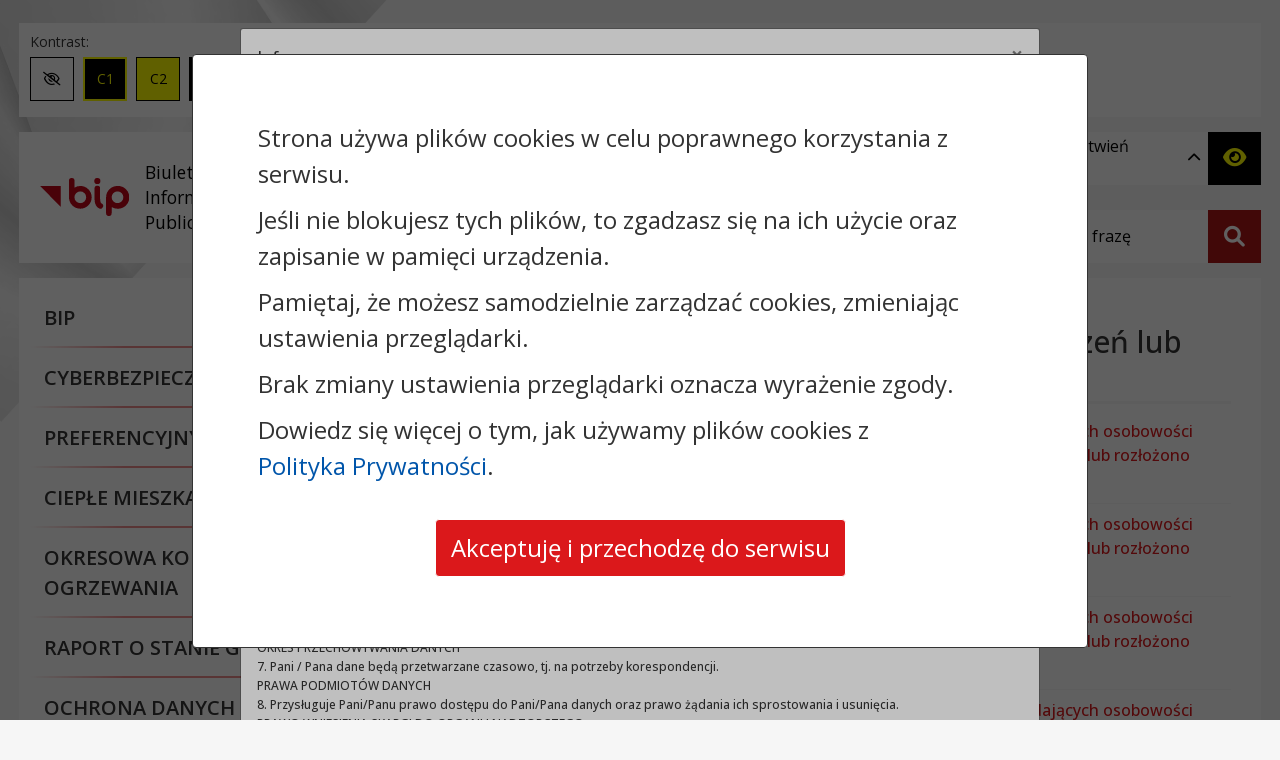

--- FILE ---
content_type: text/html
request_url: http://archiwumbip.prudnik.pl/bip-prudnik.skycms.com.pl/2371/1481/wykaz-podatnikow-ktorym-udzielono-odroczen-lub-rozlozono-splate-na-raty.html
body_size: 23420
content:
	

<!DOCTYPE html>

	<html lang="pl">

		
<!-- Mirrored from bip-prudnik.skycms.com.pl/2371/1481/wykaz-podatnikow-ktorym-udzielono-odroczen-lub-rozlozono-splate-na-raty.html by HTTrack Website Copier/3.x [XR&CO'2014], Tue, 31 Jan 2023 19:48:29 GMT -->
<!-- Added by HTTrack --><meta http-equiv="content-type" content="text/html;charset=utf-8" /><!-- /Added by HTTrack -->
<head>
			<title>Wykaz podatników którym udzielono odroczeń lub rozłożono spłatę na raty - Urząd Miejski w Prudniku</title>
			<meta charset="utf-8">
			<!--[if IE]><meta http-equiv='X-UA-Compatible' content='IE=edge'><![endif]-->
			<meta name="viewport" content="width=device-width, initial-scale=1">
            <meta name="theme-color" content="#ffffff">
            <meta name="robots" content="index, follow"/>
			<meta name="google-site-verification" content="X8sajnx2goQWzyA4wy4z2u9sHTuh3gfqpsFiZR3dAg0" />
			
			
            
            
            <meta name="deklaracja-dostępności" content="../../6816/deklaracja-dostepnosci.html">
			<link rel="canonical" href="../wykaz-podatnikow-ktorym-udzielono-odroczen-lub-rozlozono-splate-na-raty.html" />
            <link rel="apple-touch-icon" sizes="180x180" href="../../cms/public/image/default/bip_v4/favicon/apple-touch-icon.png">
            <link rel="icon" type="image/png" sizes="32x32" href="../../cms/public/image/default/bip_v4/favicon/favicon-32x32.png">
            <link rel="icon" type="image/png" sizes="16x16" href="../../cms/public/image/default/bip_v4/favicon/favicon-16x16.png">
            <link rel="manifest" href="../../cms/public/image/default/bip_v4/favicon/site.html">

            <!-- Fonts -->

            <link href="https://fonts.googleapis.com/css2?family=Open+Sans:ital,wght@0,300;0,400;0,500;0,600;0,700;0,800;1,300;1,400;1,500;1,600;1,700;1,800" rel="stylesheet">
            <link href="https://fonts.googleapis.com/css2?family=Montserrat:ital,wght@0,100;0,200;0,300;0,400;0,500;0,600;0,700;0,800;0,900;1,200;1,300;1,400;1,500;1,600;1,700;1,800;1,900&amp;display=swap" rel="stylesheet">
            <link href="https://fonts.googleapis.com/css2?family=Titillium+Web:ital,wght@0,200;0,300;0,400;0,600;0,700;0,900;1,200;1,300;1,400;1,600;1,700&amp;display=swap" rel="stylesheet">
            <!-- Latest compiled and minified CSS -->
            <!-- style start -->
<link type="text/css" rel="stylesheet" href="../../min/index35f9.html?f=cms/assets/plugins/bootstrap-calendar-master/css/calendar.min.css&amp;version=1644570812_1640" />
<link type="text/css" rel="stylesheet" href="../../min/index9cba.html?f=cms/plugin/calendar/public/style/fullcalendar.css&amp;version=1649313172_1640" />
<link type="text/css" rel="stylesheet" href="../../min/index41ae.html?f=cms/plugin/calendar/public/style/jquery.qtip.css&amp;version=1670835534_1640" />
<link type="text/css" rel="stylesheet" href="../../min/index78d6.html?f=cms/plugin/calendar/public/style/calendar_event_page.css&amp;version=1670835534_1640" />
<link type="text/css" rel="stylesheet" href="../../min/indexd1b5.html?f=cms/plugin/info_scroll_bar/public/style/info-scroll-bar.min.css&amp;version=1639567123_1640" />
<link type="text/css" rel="stylesheet" href="../../min/index0834.html?f=cms/plugin/info_page_layer/public/style/info_page_layer.css&amp;version=1638278331_1640" />
<link type="text/css" rel="stylesheet" href="../../min/indexc993.html?f=cms/plugin/poll/public/style/poll.min.css&amp;version=1670835535_1640" />
<link type="text/css" rel="stylesheet" href="../../min/indexbf7e.html?f=cms/assets/plugins/select2/css/select2.min.css&amp;version=1572851261_1640" />
<link type="text/css" rel="stylesheet" href="../../min/index6a2f.html?f=cms/plugin/sms/public/style/sms-plugin.min.css&amp;version=1670835535_1640" />
<link type="text/css" rel="stylesheet" href="../../min/indexa871.html?f=cms/plugin/voting/public/style/voting.min.css&amp;version=1670835535_1640" />
<link type="text/css" rel="stylesheet" href="../../min/index1d21.html?f=cms/plugin/voting/public/style/voting-counter.min.css&amp;version=1670835535_1640" />
<link type="text/css" rel="stylesheet" href="../../min/index6411.html?f=cms/plugin/voting/public/style/vote-begin.min.css&amp;version=1670835535_1640" />
<link type="text/css" rel="stylesheet" href="../../min/index92d7.html?f=cms/plugin/ebo/public/style/template_ebo.css&amp;version=1649313172_1640" />
<link type="text/css" rel="stylesheet" href="../../min/indexce6a.html?f=cms/assets/plugins/multiselect/jquery.multiselect.min.css&amp;version=1638278331_1640" />
<link type="text/css" rel="stylesheet" href="../../min/index3b9e.html?f=cms/plugin/custom_content_types/public/style/custom-content-types.min.css&amp;version=1638278331_1640" />
<link type="text/css" rel="stylesheet" href="../../min/indexfbc2.html?f=cms/plugin/custom_content_types/public/style/custom-content-types-page.min.css&amp;version=1638278331_1640" />
<!-- style stop -->

            <link type="text/css" rel="stylesheet" href="../../min/index1332.html?f=cms/assets/bootstrap/css/jquery.gallery.blueimp.min.css&amp;version=1638278331_1640" />
            <link type="text/css" rel="stylesheet" href="../../min/indexea20.html?f=cms/public/style/default/bip_v4/base.min.css&amp;version=1668420464_1640" />
            <link type="text/css" rel="stylesheet" href="../../min/index945b.html?f=cms/public/style/default/bip_v4/wcag/wcag.min.css&amp;version=1670835536_1640" />
            <link type="text/css" rel="stylesheet" href="../../min/index50a3.html?f=cms/public/style/default/bip_v4/wcag/contrast-black-white.min.css&amp;version=1670835536_1640" />
            <link type="text/css" rel="stylesheet" href="../../min/index07e0.html?f=cms/public/style/default/bip_v4/wcag/contrast-black-yellow.min.css&amp;version=1670835536_1640" />
            <link type="text/css" rel="stylesheet" href="../../min/index555c.html?f=cms/public/style/default/bip_v4/wcag/contrast-white-black.min.css&amp;version=1670835536_1640" />
            <link type="text/css" rel="stylesheet" href="../../min/index339c.html?f=cms/public/style/default/bip_v4/wcag/contrast-yellow-black.min.css&amp;version=1670835536_1640" />
            <link type="text/css" rel="stylesheet" href="../../min/index1b8e.html?f=cms/public/style/default/bip_v4/wcag/size-medium.min.css&amp;version=1670835536_1640" />
            <link type="text/css" rel="stylesheet" href="../../min/index5407.html?f=cms/public/style/default/bip_v4/wcag/size-large.min.css&amp;version=1670835536_1640" />
			<link type="text/css" rel="stylesheet" href="../../min/index02f0.html?g=publicCSS&amp;path=L3Zhci93d3cvc2t5Y21zLmNvbS5wbC87L2Ntc19wcnVkbmlrL3N0eWxlL2RlZmF1bHQvdGVtcGxhdGVfYmlw&amp;version=1591696061_1640"/>

			<!-- Latest compiled and minified JavaScript -->
            <script src="../../cms/public/script/bip_v4/jquery-3.6.0.min.js"></script>

		</head>

<body>
    <header class="bip-header">
        <div class="container">
            <div class="row">
                <div class="bip-header__wcag bg-default col-12">
                    <a href="#printArea" class="btn-skip-main" title="Przejdź do treści strony" role="button">Przejdź do treści strony</a>
                    <a href="#bipMenu" class="btn-skip-main" title="Przejdź do menu" role="button">Przejdź do menu</a>
                    <a href="#key" class="btn-skip-main" title="Przejdź do wyszukiwarki" role="button">Przejdź wyszukiwarki</a>
                                            <a href="../../1062/mapa-biuletynu.html" class="btn-skip-main" title="Przejdź do mapy biuletynu" role="button">Przejdź do mapy biuletynu</a>
                        
                    


                                        <div id="wcag-toolbox" class="wcag-border collapse show wcag-toolbox mt-2">
                        <div class="wcag-toolbox__contrast wcag-toolbox__element">
                            <span>Kontrast:</span>
                            <ul>
                                <li>
                                    <button id="contrast-normal" aria-label="Zmień kontrast na domyślny">
                                        <span aria-hidden="true" class="fa-regular fa-eye-slash"></span>
                                        <span class="sr-only">Zmień kontrast na domyślny</span>
                                    </button>
                                </li>
                                <li>
                                    <button id="black-yellow" aria-label="Zmień kontrast na czarno-żółty">C1</button>
                                </li>
                                <li>
                                    <button id="yellow-black" aria-label="Zmień kontrast na żółto-czarny">C2</button>
                                </li>
                                <li>
                                    <button id="black-white" aria-label="Zmień kontrast na czarno-biały">C3</button>
                                </li>
                                <li>
                                    <button id="white-black" aria-label="Zmień kontrast na biało-czarny">C4</button>
                                </li>
                            </ul>
                        </div>
                        <div class="wcag-toolbox__fontsize wcag-toolbox__element">
                            <span>Rozmiar czcionki: </span>
                            <ul>
                                <li>
                                    <button id="small" aria-label="Zmień rozmiar czcionki na domyślny">A</button>
                                </li>
                                <li>
                                    <button id="medium" aria-label="Zmień rozmiar czcionki na średni">A+</button>
                                </li>
                                <li>
                                    <button id="large" aria-label="Zmień rozmiar czcionki na duży">A++</button>
                                </li>
                            </ul>
                        </div>
                        <div class="wcag-toolbox__spacing wcag-toolbox__element">
                            <span>Odstępy: </span>
                            <ul>
                                <li>
                                    <button id="letterspacing" aria-label="Zmień odstęp między literami">
                                        <span class="sr-only">Zmień odstęp między literami</span>
                                        <i aria-hidden="true" class="mr-1 fa-solid fa-arrows-left-right"></i>
                                        <i aria-hidden="true" class="fa fa fa-align-left"></i>
                                    </button>
                                </li>
                                <li>
                                    <button id="lineheight" aria-label="Zmień interlinię i margines między paragrafami">
                                        <span class="sr-only">Zmień interlinię i margines między paragrafami</span>
                                        <i aria-hidden="true" class="mr-1 fa-solid fa-arrows-up-down"></i>
                                        <i aria-hidden="true" class="fa-solid fa-align-left"></i>
                                    </button>
                                </li>
                            </ul>
                        </div>
                        <div class="wcag-toolbox__reset wcag-toolbox__element">
                            <span>Reset: </span>
                            <ul>
                                <li>
                                    <button id="resetsettings" aria-label="Przywróć ustawienia domyślne">
                                        <span class="sr-only">Przywróć ustawienia domyślne</span>
                                        <i aria-hidden="true" class="fa-solid fa-rotate"></i>
                                    </button>
                                </li>
                            </ul>
                        </div>
                        
                                                    <div class="wcag-toolbox__lector wcag-toolbox__element">
                                <span>Lektor: </span>
                                <div class="d-flex">
                                    <label for="read_links" class="btn btn-onoff">
                                        <input type="checkbox" id="read_links">
                                        Czytaj odnośniki
                                    </label>
                                    <div class="btn-speak-container">
                                        <button class="btn btn-speak"  title="Czytaj tekst">
                                            <i class="icon icon-speaker"></i>
                                            Czytaj tekst
                                        </button>
                                    </div>
                                </div>

                            </div>
                                            </div>
                </div>
                <div class="col-12">
                    <div class="row flex-column-reverse flex-lg-row">
                        <div class="bip-header__top col-lg-8 col-xl-9">
                            <div class="bip-header__brand">
                                <div class="bip-header__title d-flex align-items-center">
                                    <a href="../../index.html" class="row w-100" title="Urząd Miejski w Prudniku - Strona główna Biuletynu Informacji Publicznej (BIP)">
                                    <span class="bip-header__image px-md-3 py-2 col-3 col-md-2 col-xl-4">
                                        <img src="../../cms/public/image/default/bip_v4/bip_logo4.svg" alt="Logo BIP" class="bip-header__logo img-fluid">
                                        <span class="bip-header__text d-none d-xl-block pl-3">Biuletyn <br>Informacji Publicznej</span>
                                    </span>
                                    <span class="bip-header__name col-9 col-md-10 col-xl-8">Urząd Miejski w Prudniku</span>
                                    </a>
                                </div>
                            </div>
                            <div class="bip-header__middle">
                                <div class="bip-header__actions mt-4 d-md-none w-100">
                                                                            <button type="button" id="menuBipButton" class="btn btn-header-action navbar-toggler collapsed" data-target="#bipMenu" data-toggle="collapse" aria-label="Zwiń, rozwiń menu">
                                            <i class="fa fa-bars" aria-hidden="true"></i> Menu
                                        </button>
                                                                    </div>
                            </div>
                        </div>
                        <div class="bip-header__right pr-lg-0 col-lg-4 col-xl-3">
                            <div class="wcag-toolbox__toggler">
                                <button id="btn-wcag__toggler"  class="toggler-button " type="button" data-toggle="collapse" data-target="#wcag-toolbox"
                                        aria-expanded="true"
                                        aria-controls="wcag-toolbox">
                                    <span class="toggler-text">
                                        Ukryj panel ułatwień dostępu                                    </span>
                                    <span aria-hidden="true" class="mx-2 fa fa-chevron-up"></span>
                                    <span class="toggler-image">
                                    <i class="fa fa-eye"></i>
                                </span>
                                </button>
                            </div>
                            <div id="searchBox" class="bip-header__search">
                                <div class="search__wrapper">
                                    <form action="http://bip-prudnik.skycms.com.pl/3251/wyniki-wyszukiwania-bip.html" class="search__form form-horizontal">
                                        <div class="search__box show ">
                                            <div class="search__box-inner">
                                                <label for="key" class="sr-only">Wyszukiwarka</label>
                                                <input type="text" name="Key" id="key" class="form-control" placeholder="Wpisz szukaną frazę">
                                            </div>
                                        </div>
                                        <button  type="submit" name="Search" id="btnSearch" class="btn btn-search active" aria-label="Szukaj">
                                            <span class="sr-only">Szukaj</span>
                                            <i class="fa-solid fa-magnifying-glass" aria-hidden="true"></i>
                                        </button>
                                    </form>
                                </div>
                            </div>
                        </div>
                    </div>
                </div>
            </div>
        </div>
    </header>

	<main class="bip-main">
        <div class="container">
            <div class="row">
                                    <div class="bip-sidebar col-12 col-md-5 col-lg-4 pl-0 mb-3">
                        <div class="bg-default wcag-border">
                            <nav id="bipMenu" class="bip-menu collapse">
                                <ul class="navbar-nav">
                                    <li class="nav-item"><a href="#" id="item-h-1431" class="nav-link" title="BIP" data-toggle="collapse" data-target="#item-1431" aria-expanded="false" aria-controls="item-1431"><span>BIP <i class="fa fa-angle-down"></i></span></a><ul id="item-1431" class="collapse" aria-labelledby="item-h-1431"><li class="nav-item"><a href="../../2353/1432/podstawowe-informacje.html" class="nav-link" title="Podstawowe Informacje"><span>Podstawowe Informacje</span></a></li><li class="nav-item"><a href="http://www.bip.gov.pl/" class="nav-link" title="BIP Polska"><span>BIP Polska</span></a></li><li class="nav-item"><a href="../../2312/1433/wniosek-o-udostepnienie-informacji-publicznej.html" class="nav-link" title="Wniosek o udostępnienie informacji publicznej"><span>Wniosek o udostępnienie informacji publicznej</span></a></li></ul></li><li class="nav-item"><a href="../../8499/2038/cyberbezpieczenstwo.html" class="nav-link" title="Cyberbezpieczeństwo"><span>Cyberbezpieczeństwo</span></a></li><li class="nav-item"><a href="../../8663/2042/preferencyjny-zakup-wegla.html" class="nav-link" title="PREFERENCYJNY ZAKUP WĘGLA"><span>PREFERENCYJNY ZAKUP WĘGLA</span></a></li><li class="nav-item"><a href="../../8695/2044/cieple-mieszkanie.html" class="nav-link" title="Ciepłe Mieszkanie"><span>Ciepłe Mieszkanie</span></a></li><li class="nav-item"><a href="../../8627/2040/okresowa-kontrola-zrodel-ogrzewania.html" class="nav-link" title="OKRESOWA KONTROLA ŹRÓDEŁ OGRZEWANIA"><span>OKRESOWA KONTROLA ŹRÓDEŁ OGRZEWANIA</span></a></li><li class="nav-item"><a href="../../6662/1960/raport-o-stanie-gminy.html" class="nav-link" title="RAPORT O STANIE GMINY"><span>RAPORT O STANIE GMINY</span></a></li><li class="nav-item"><a href="#" id="item-h-1958" class="nav-link" title="OCHRONA DANYCH OSOBOWYCH" data-toggle="collapse" data-target="#item-1958" aria-expanded="false" aria-controls="item-1958"><span>OCHRONA DANYCH OSOBOWYCH <i class="fa fa-angle-down"></i></span></a><ul id="item-1958" class="collapse" aria-labelledby="item-h-1958"><li class="nav-item"><a href="../../6611/2036/ochrona-danych-osobowych-w-urzedzie-miejskim-w-prudniku.html" class="nav-link" title="OCHRONA DANYCH OSOBOWYCH W URZĘDZIE MIEJSKIM W PRUDNIKU"><span>OCHRONA DANYCH OSOBOWYCH W URZĘDZIE MIEJSKIM W PRUDNIKU</span></a></li><li class="nav-item"><a href="../../8487/2037/ochrona-danych-osobowych-w-strazy-miejskiej-w-prudniku.html" class="nav-link" title="OCHRONA DANYCH OSOBOWYCH W STRAŻY MIEJSKIEJ W PRUDNIKU"><span>OCHRONA DANYCH OSOBOWYCH W STRAŻY MIEJSKIEJ W PRUDNIKU</span></a></li></ul></li><li class="nav-item"><a href="../../7506/2010/koordynator-ds-dostepnosci.html" class="nav-link" title="KOORDYNATOR DS. DOSTĘPNOŚCI"><span>KOORDYNATOR DS. DOSTĘPNOŚCI</span></a></li><li class="nav-item"><a href="../../8678/2043/subregion-poludniowy.html" class="nav-link" title="SUBREGION POŁUDNIOWY"><span>SUBREGION POŁUDNIOWY</span></a></li><li class="nav-item"><a href="#" id="item-h-1638" class="nav-link" title="WYBORY I REFERENDA" data-toggle="collapse" data-target="#item-1638" aria-expanded="false" aria-controls="item-1638"><span>WYBORY I REFERENDA <i class="fa fa-angle-down"></i></span></a><ul id="item-1638" class="collapse" aria-labelledby="item-h-1638"><li class="nav-item"><a href="../../7071/1971/wybory-prezydenta-rzeczypospolitej-polskiej-2020.html" class="nav-link" title="Wybory Prezydenta Rzeczypospolitej Polskiej 2020"><span>Wybory Prezydenta Rzeczypospolitej Polskiej 2020</span></a></li><li class="nav-item"><a href="../../6781/1962/wybory-parlamentarne-2019.html" class="nav-link" title="WYBORY PARLAMENTARNE 2019"><span>WYBORY PARLAMENTARNE 2019</span></a></li><li class="nav-item"><a href="../../6509/1955/wybory-do-parlamentu-europejskiego-2019.html" class="nav-link" title="WYBORY DO PARLAMENTU EUROPEJSKIEGO - 2019"><span>WYBORY DO PARLAMENTU EUROPEJSKIEGO - 2019</span></a></li><li class="nav-item"><a href="../../5968/1925/wybory-do-rady-miejskiej-w-prudniku-i-burmistrza-prudnika-2018r.html" class="nav-link" title="Wybory do Rady Miejskiej w Prudniku i Burmistrza Prudnika - 2018r."><span>Wybory do Rady Miejskiej w Prudniku i Burmistrza Prudnika - 2018r.</span></a></li><li class="nav-item"><a href="../../4736/1670/wybory-parlamentarne-2015.html" class="nav-link" title="WYBORY PARLAMENTARNE 2015"><span>WYBORY PARLAMENTARNE 2015</span></a></li><li class="nav-item"><a href="../../4688/1656/referendum-ogolnokrajowe-2015.html" class="nav-link" title="REFERENDUM OGÓLNOKRAJOWE 2015"><span>REFERENDUM OGÓLNOKRAJOWE 2015</span></a></li><li class="nav-item"><a href="../../4494/1653/wybory-prezydenta-rzeczypospolitej-polskiej-2015.html" class="nav-link" title="Wybory Prezydenta Rzeczypospolitej Polskiej 2015"><span>Wybory Prezydenta Rzeczypospolitej Polskiej 2015</span></a></li><li class="nav-item"><a href="../../4261/1639/wybory-do-rady-miejskiej-w-prudniku-i-burmistrza-prudnika-2014r.html" class="nav-link" title="Wybory do Rady Miejskiej w Prudniku i Burmistrza Prudnika - 2014r."><span>Wybory do Rady Miejskiej w Prudniku i Burmistrza Prudnika - 2014r.</span></a></li><li class="nav-item"><a href="../../4031/1634/wybory-do-parlamentu-europejskiego-2014.html" class="nav-link" title="WYBORY DO PARLAMENTU EUROPEJSKIEGO - 2014"><span>WYBORY DO PARLAMENTU EUROPEJSKIEGO - 2014</span></a></li><li class="nav-item"><a href="../../6665/1655/wybory-lawnikow.html" class="nav-link" title="WYBORY ŁAWNIKÓW"><span>WYBORY ŁAWNIKÓW</span></a></li></ul></li><li class="nav-item"><a href="../../7607/2013/narodowy-spis-powszechny-ludnosci-i-mieszkan-2021.html" class="nav-link" title="Narodowy Spis Powszechny Ludności i Mieszkań 2021"><span>Narodowy Spis Powszechny Ludności i Mieszkań 2021</span></a></li><li class="nav-item"><a href="http://prudnik.skycms.com.pl/4844/1680/informacja-o-planowanych-zgromadzeniach-na-terenie-miasta.html" class="nav-link" title="INFORMACJA O PLANOWANYCH ZGROMADZENIACH NA TERENIE MIASTA"><span>INFORMACJA O PLANOWANYCH ZGROMADZENIACH NA TERENIE MIASTA</span></a></li><li class="nav-item"><a href="../../1721/121/ogloszenia-burmistrza.html" class="nav-link" title="OGŁOSZENIA BURMISTRZA"><span>OGŁOSZENIA BURMISTRZA</span></a></li><li class="nav-item"><a href="../../3262/1589/sprawozdania-burmistrza-prudnika.html" class="nav-link" title="SPRAWOZDANIA BURMISTRZA"><span>SPRAWOZDANIA BURMISTRZA</span></a></li><li class="nav-item"><a href="#" id="item-h-1562" class="nav-link" title="PRZETARGI, OFERTY I KONKURSY" data-toggle="collapse" data-target="#item-1562" aria-expanded="false" aria-controls="item-1562"><span>PRZETARGI, OFERTY I KONKURSY <i class="fa fa-angle-down"></i></span></a><ul id="item-1562" class="collapse" aria-labelledby="item-h-1562"><li class="nav-item"><a href="../../3228/1563/zamowienia-publiczne-powyzej-130-tysiecy-zl.html" class="nav-link" title="Zamówienia powyżej 130 tysięcy zł"><span>Zamówienia powyżej 130 tysięcy zł</span></a></li><li class="nav-item"><a href="../../3229/1564/zamowienia-publiczne-ponizej-130-tysiecy-zl.html" class="nav-link" title="Zamówienia poniżej 130 tysięcy zł"><span>Zamówienia poniżej 130 tysięcy zł</span></a></li><li class="nav-item"><a href="../../3230/1565/przetargi-na-zbycie-nieruchomosci-i-lokali-2012-2023.html" class="nav-link" title="Przetargi na zbycie nieruchomości i lokali 2012-2022"><span>Przetargi na zbycie nieruchomości i lokali 2012-2022</span></a></li><li class="nav-item"><a href="../../3232/1567/wykazy-nieruchomosci-i-lokali-przeznaczonych-do-dzierzawy-uzyczenia-najmu-sprzedazy-aportu-obciazenia-odplatnym-ograniczonym-prawem-rzeczowym-uzytkowa" class="nav-link" title="Wykazy nieruchomości i lokali przeznaczonych do dzierżawy, użyczenia, najmu, sprzedaży, aportu, obciążenia odpłatnym ograniczonym prawem rzeczowym - użytkowaniem, oraz przedłużenia użytkowania wieczystego"><span>Wykazy nieruchomości i lokali przeznaczonych do dzierżawy, użyczenia, najmu, sprzedaży, aportu, obciążenia odpłatnym ograniczonym prawem rzeczowym - użytkowaniem, oraz przedłużenia użytkowania wieczystego</span></a></li><li class="nav-item"><a href="../../1748/1568/otwarty-konkurs-ofert.html" class="nav-link" title="OTWARTY KONKURS OFERT"><span>OTWARTY KONKURS OFERT</span></a></li><li class="nav-item"><a href="../../1749/1569/oferta-realizacji-zadania-publicznego.html" class="nav-link" title="OFERTA REALIZACJI ZADANIA PUBLICZNEGO"><span>OFERTA REALIZACJI ZADANIA PUBLICZNEGO</span></a></li><li class="nav-item"><a href="../../7364/2000/przetargi-na-dzierzawe-nieruchomosci.html" class="nav-link" title="Przetargi na dzierżawę nieruchomości"><span>Przetargi na dzierżawę nieruchomości</span></a></li><li class="nav-item"><a href="../../7694/2019/sprzedaz-mienia-ruchomego.html" class="nav-link" title="SPRZEDAŻ MIENIA RUCHOMEGO"><span>SPRZEDAŻ MIENIA RUCHOMEGO</span></a></li></ul></li><li class="nav-item"><a href="#" id="item-h-1616" class="nav-link" title="ORGANIZACJE POZARZĄDOWE" data-toggle="collapse" data-target="#item-1616" aria-expanded="false" aria-controls="item-1616"><span>ORGANIZACJE POZARZĄDOWE <i class="fa fa-angle-down"></i></span></a><ul id="item-1616" class="collapse" aria-labelledby="item-h-1616"><li class="nav-item"><a href="../../3400/1985/organizacje-pozarzadowe.html" class="nav-link" title="ORGANIZACJE POZARZĄDOWE"><span>ORGANIZACJE POZARZĄDOWE</span></a></li><li class="nav-item"><a href="../../3684/1557/sprawozdania-z-realizacji-programu-wspolpracy-z-organizacjami-pozarzadowymi.html" class="nav-link" title="Sprawozdania z realizacji Programu Współpracy z Organizacjami Pozarządowymi"><span>Sprawozdania z realizacji Programu Współpracy z Organizacjami Pozarządowymi</span></a></li></ul></li><li class="nav-item"><a href="#" id="item-h-1570" class="nav-link" title="NABÓR PRACOWNIKÓW" data-toggle="collapse" data-target="#item-1570" aria-expanded="false" aria-controls="item-1570"><span>NABÓR PRACOWNIKÓW <i class="fa fa-angle-down"></i></span></a><ul id="item-1570" class="collapse" aria-labelledby="item-h-1570"><li class="nav-item"><a href="../../1726/1572/nabor-pracownikow-w-urzedzie-miejskim-w-prudniku.html" class="nav-link" title="Nabór pracowników w Urzędzie Miejskim w Prudniku"><span>Nabór pracowników w Urzędzie Miejskim w Prudniku</span></a></li><li class="nav-item"><a href="../../1727/1573/nabor-pracownikow-w-jednostkach-organizacyjnych-gminy.html" class="nav-link" title="Nabór pracowników w jednostkach organizacyjnych gminy"><span>Nabór pracowników w jednostkach organizacyjnych gminy</span></a></li><li class="nav-item"><a href="../../6491/1954/nabor-kandydatow-na-czlonkow-rad-nadzorczych-spolek-gminnych.html" class="nav-link" title="NABÓR KANDYDATÓW NA CZŁONKÓW RAD NADZORCZYCH SPÓŁEK GMINNYCH"><span>NABÓR KANDYDATÓW NA CZŁONKÓW RAD NADZORCZYCH SPÓŁEK GMINNYCH</span></a></li><li class="nav-item"><a href="../../1320/389/kwestionariusz-osobowy-dla-osoby-ubiegajacej-sie-o-zatrudnienie.html" class="nav-link" title="Kwestionariusz osobowy dla osoby ubiegającej się o zatrudnienie"><span>Kwestionariusz osobowy dla osoby ubiegającej się o zatrudnienie</span></a></li></ul></li><li class="nav-item"><a href="../../2354/1476/gmina-prudnik.html" class="nav-link" title="GMINA PRUDNIK"><span>GMINA PRUDNIK</span></a></li><li class="nav-item"><a href="../../6920/1963/terminy-slubow-usc.html" class="nav-link" title="TERMINY ŚLUBÓW USC"><span>TERMINY ŚLUBÓW USC</span></a></li><li class="nav-item"><a href="#" id="item-h-1477" class="nav-link" title="SAMORZĄD" data-toggle="collapse" data-target="#item-1477" aria-expanded="false" aria-controls="item-1477"><span>SAMORZĄD <i class="fa fa-angle-down"></i></span></a><ul id="item-1477" class="collapse" aria-labelledby="item-h-1477"><li class="nav-item"><a href="../../6342/1937/burmistrz-prudnika.html" class="nav-link" title="Burmistrz Prudnika"><span>Burmistrz Prudnika</span></a></li><li class="nav-item"><a href="../../6343/1938/rada-miejska.html" class="nav-link" title="Rada Miejska"><span>Rada Miejska</span></a></li><li class="nav-item"><a href="../../6341/1939/sklady-osobowe-komisji-rady-miejskiej.html" class="nav-link" title="Składy osobowe Komisji Rady Miejskiej"><span>Składy osobowe Komisji Rady Miejskiej</span></a></li></ul></li><li class="nav-item"><a href="#" id="item-h-1687" class="nav-link" title="PETYCJE" data-toggle="collapse" data-target="#item-1687" aria-expanded="false" aria-controls="item-1687"><span>PETYCJE <i class="fa fa-angle-down"></i></span></a><ul id="item-1687" class="collapse" aria-labelledby="item-h-1687"><li class="nav-item"><a href="../../4883/1688/przepisy-prawne-dotyczace-petycji.html" class="nav-link" title="PRZEPISY PRAWNE DOTYCZĄCE PETYCJI"><span>PRZEPISY PRAWNE DOTYCZĄCE PETYCJI</span></a></li><li class="nav-item"><a href="../../4881/1689/zlozone-petycje-2015.html" class="nav-link" title="ZŁOŻONE PETYCJE 2015"><span>ZŁOŻONE PETYCJE 2015</span></a></li><li class="nav-item"><a href="../../5287/1720/zlozone-petycje-2016.html" class="nav-link" title="ZŁOŻONE PETYCJE 2016"><span>ZŁOŻONE PETYCJE 2016</span></a></li><li class="nav-item"><a href="../../5375/1730/zlozone-petycje-2017.html" class="nav-link" title="ZŁOŻONE PETYCJE 2017"><span>ZŁOŻONE PETYCJE 2017</span></a></li><li class="nav-item"><a href="../../5962/1924/zlozone-petycje-2018.html" class="nav-link" title="ZŁOŻONE PETYCJE 2018"><span>ZŁOŻONE PETYCJE 2018</span></a></li><li class="nav-item"><a href="../../6428/1949/zlozone-petycje-2019.html" class="nav-link" title="ZŁOŻONE PETYCJE 2019"><span>ZŁOŻONE PETYCJE 2019</span></a></li><li class="nav-item"><a href="../../7352/1999/zlozone-petycje-2020.html" class="nav-link" title="ZŁOŻONE PETYCJE 2020"><span>ZŁOŻONE PETYCJE 2020</span></a></li><li class="nav-item"><a href="../../7656/2018/zlozone-petycje-2021.html" class="nav-link" title="ZŁOŻONE PETYCJE 2021"><span>ZŁOŻONE PETYCJE 2021</span></a></li><li class="nav-item"><a href="../../8324/2034/zlozone-petycje-2022.html" class="nav-link" title="ZŁOŻONE PETYCJE 2022"><span>ZŁOŻONE PETYCJE 2022</span></a></li><li class="nav-item"><a href="../../4882/1690/zbiorcza-informacja-o-petycjach.html" class="nav-link" title="ZBIORCZA INFORMACJA O PETYCJACH"><span>ZBIORCZA INFORMACJA O PETYCJACH</span></a></li></ul></li><li class="nav-item"><a href="#" id="item-h-390" class="nav-link" title="URZĄD MIEJSKI" data-toggle="collapse" data-target="#item-390" aria-expanded="false" aria-controls="item-390"><span>URZĄD MIEJSKI <i class="fa fa-angle-down"></i></span></a><ul id="item-390" class="collapse" aria-labelledby="item-h-390"><li class="nav-item"><a href="../../2469/410/referaty-i-stanowiska.html" class="nav-link" title="Referaty i stanowiska"><span>Referaty i stanowiska</span></a></li><li class="nav-item"><a href="#" id="item-h-391" class="nav-link" title="Regulamin organizacyjny" data-toggle="collapse" data-target="#item-391" aria-expanded="false" aria-controls="item-391"><span>Regulamin organizacyjny </span></a><ul id="item-391" class="collapse" aria-labelledby="item-h-391"><li class="nav-item"><a href="../../1321/392/wykaz-stanowisk-w-urzedzie-miejskim-w-prudniku.html" class="nav-link" title="Wykaz stanowisk w Urzędzie Miejskim w Prudniku"><span>Wykaz stanowisk w Urzędzie Miejskim w Prudniku</span></a></li><li class="nav-item"><a href="../../1322/393/regulamin-organizacyjny-urzedu-miejskiego-w-prudniku.html" class="nav-link" title="Regulamin Organizacyjny Urzędu Miejskiego w Prudniku"><span>Regulamin Organizacyjny Urzędu Miejskiego w Prudniku</span></a></li></ul></li><li class="nav-item"><a href="../../1323/395/wykaz-rejestrow.html" class="nav-link" title="Wykaz rejestrów"><span>Wykaz rejestrów</span></a></li><li class="nav-item"><a href="../../1324/397/wykaz-ewidencji.html" class="nav-link" title="Wykaz ewidencji"><span>Wykaz ewidencji</span></a></li><li class="nav-item"><a href="../../3563/1622/rejestr-instytucji-kultury.html" class="nav-link" title="Rejestr Instytucji Kultury"><span>Rejestr Instytucji Kultury</span></a></li><li class="nav-item"><a href="../../3871/1628/rejestr-zlobkow-i-klubow-dzieciecych.html" class="nav-link" title="Rejestr żłobków i klubów dziecięcych"><span>Rejestr żłobków i klubów dziecięcych</span></a></li><li class="nav-item"><a href="../../1325/399/archiwum-zakladowe.html" class="nav-link" title="Archiwum zakładowe"><span>Archiwum zakładowe</span></a></li><li class="nav-item"><a href="../../1750/400/protokoly-kontroli.html" class="nav-link" title="Protokoły kontroli"><span>Protokoły kontroli</span></a></li><li class="nav-item"><a href="#" id="item-h-411" class="nav-link" title="Protokoły kontroli wewnętrznych" data-toggle="collapse" data-target="#item-411" aria-expanded="false" aria-controls="item-411"><span>Protokoły kontroli wewnętrznych </span></a><ul id="item-411" class="collapse" aria-labelledby="item-h-411"><li class="nav-item"><a href="../../1751/1983/protokoly-kontroli-wewnetrznych.html" class="nav-link" title="Protokoły kontroli wewnętrznych"><span>Protokoły kontroli wewnętrznych</span></a></li><li class="nav-item"><a href="../../5644/1894/dokumentacja-przebiegu-kontroli-2014.html" class="nav-link" title="DOKUMENTACJA PRZEBIEGU KONTROLI 2014"><span>DOKUMENTACJA PRZEBIEGU KONTROLI 2014</span></a></li><li class="nav-item"><a href="../../5643/1893/dokumentacja-przebiegu-kontroli-2015.html" class="nav-link" title="DOKUMENTACJA PRZEBIEGU KONTROLI 2015"><span>DOKUMENTACJA PRZEBIEGU KONTROLI 2015</span></a></li><li class="nav-item"><a href="../../5626/1888/dokumentacja-przebiegu-kontroli-2016.html" class="nav-link" title="DOKUMENTACJA PRZEBIEGU KONTROLI 2016"><span>DOKUMENTACJA PRZEBIEGU KONTROLI 2016</span></a></li><li class="nav-item"><a href="../../5627/1889/dokumentacja-przebiegu-kontroli-2017.html" class="nav-link" title="DOKUMENTACJA PRZEBIEGU KONTROLI 2017"><span>DOKUMENTACJA PRZEBIEGU KONTROLI 2017</span></a></li></ul></li></ul></li><li class="nav-item"><a href="#" id="item-h-488" class="nav-link" title="KARTY USŁUG" data-toggle="collapse" data-target="#item-488" aria-expanded="false" aria-controls="item-488"><span>KARTY USŁUG <i class="fa fa-angle-down"></i></span></a><ul id="item-488" class="collapse" aria-labelledby="item-h-488"><li class="nav-item"><a href="../../1753/526/wydzial-organizacyjny-karty-uslug.html" class="nav-link" title="Wydział Organizacyjny"><span>Wydział Organizacyjny</span></a></li><li class="nav-item"><a href="../../4575/496/wydzial-spraw-obywatelskich-i-spolecznych-karty-uslug.html" class="nav-link" title="Wydział Spraw Obywatelskich i Społecznych"><span>Wydział Spraw Obywatelskich i Społecznych</span></a></li><li class="nav-item"><a href="../../1755/490/urzad-stanu-cywilnego-karty-uslug.html" class="nav-link" title="Urząd Stanu Cywilnego"><span>Urząd Stanu Cywilnego</span></a></li><li class="nav-item"><a href="../../1756/508/wydzial-finansowo-budzetowy-karty-uslug.html" class="nav-link" title="Wydział Finansowo-Budżetowy"><span>Wydział Finansowo-Budżetowy</span></a></li><li class="nav-item"><a href="../../1757/532/wydzial-mienia-gminy-karty-uslug.html" class="nav-link" title="Wydział Mienia Gminy"><span>Wydział Mienia Gminy</span></a></li></ul></li><li class="nav-item"><a href="#" id="item-h-860" class="nav-link" title="AKTY PRAWNE" data-toggle="collapse" data-target="#item-860" aria-expanded="false" aria-controls="item-860"><span>AKTY PRAWNE <i class="fa fa-angle-down"></i></span></a><ul id="item-860" class="collapse" aria-labelledby="item-h-860"><li class="nav-item"><a href="#" id="item-h-861" class="nav-link" title="Statut Gminy" data-toggle="collapse" data-target="#item-861" aria-expanded="false" aria-controls="item-861"><span>Statut Gminy </span></a><ul id="item-861" class="collapse" aria-labelledby="item-h-861"><li class="nav-item"><a href="../../6346/1940/statut-gminy-prudnik-2018.html" class="nav-link" title="STATUT GMINY PRUDNIK 2018"><span>STATUT GMINY PRUDNIK 2018</span></a></li></ul></li><li class="nav-item"><a href="../../3581/1623/zarzadzenia-burmistrza-2013.html" class="nav-link" title="Zarządzenia Burmistrza 2013"><span>Zarządzenia Burmistrza 2013</span></a></li><li class="nav-item"><a href="../../4009/1632/zarzadzenia-burmistrza-2014.html" class="nav-link" title="Zarządzenia Burmistrza 2014"><span>Zarządzenia Burmistrza 2014</span></a></li><li class="nav-item"><a href="../../4461/1648/zarzadzenia-burmistrza-2015.html" class="nav-link" title="Zarządzenia Burmistrza 2015"><span>Zarządzenia Burmistrza 2015</span></a></li><li class="nav-item"><a href="../../4984/1706/zarzadzenia-burmistrza-2016.html" class="nav-link" title="Zarządzenia Burmistrza 2016"><span>Zarządzenia Burmistrza 2016</span></a></li><li class="nav-item"><a href="../../5354/1728/zarzadzenia-burmistrza-2017.html" class="nav-link" title="Zarządzenia Burmistrza 2017"><span>Zarządzenia Burmistrza 2017</span></a></li><li class="nav-item"><a href="../../5918/1915/zarzadzenia-burmistrza-2018.html" class="nav-link" title="ZARZĄDZENIA BURMISTRZA 2018"><span>ZARZĄDZENIA BURMISTRZA 2018</span></a></li><li class="nav-item"><a href="../../6480/1952/zarzadzenia-burmistrza-2019.html" class="nav-link" title="Zarządzenia Burmistrza 2019"><span>Zarządzenia Burmistrza 2019</span></a></li><li class="nav-item"><a href="../../7048/1969/zarzadzenia-burmistrza-2020.html" class="nav-link" title="Zarządzenia Burmistrza 2020"><span>Zarządzenia Burmistrza 2020</span></a></li><li class="nav-item"><a href="../../7608/2014/zarzadzenia-burmistrza-2021.html" class="nav-link" title="Zarządzenia Burmistrza 2021"><span>Zarządzenia Burmistrza 2021</span></a></li><li class="nav-item"><a href="../../8131/2027/zarzadzenia-burmistrza-2022.html" class="nav-link" title="Zarządzenia Burmistrza 2022"><span>Zarządzenia Burmistrza 2022</span></a></li><li class="nav-item"><a href="../../3582/1624/zarzadzenia-kierownika-urzedu-2013.html" class="nav-link" title="Zarządzenia Kierownika Urzędu 2013"><span>Zarządzenia Kierownika Urzędu 2013</span></a></li><li class="nav-item"><a href="../../4010/1633/zarzadzenia-kierownika-urzedu-2014.html" class="nav-link" title="Zarządzenia Kierownika Urzędu 2014"><span>Zarządzenia Kierownika Urzędu 2014</span></a></li><li class="nav-item"><a href="../../4462/1649/zarzadzenia-kierownika-urzedu-2015.html" class="nav-link" title="Zarządzenia Kierownika Urzędu 2015"><span>Zarządzenia Kierownika Urzędu 2015</span></a></li><li class="nav-item"><a href="../../4983/1705/zarzadzenia-kierownika-urzedu-2016.html" class="nav-link" title="Zarządzenia Kierownika Urzędu 2016"><span>Zarządzenia Kierownika Urzędu 2016</span></a></li><li class="nav-item"><a href="../../5353/1727/zarzadzenia-kierownika-urzedu-2017.html" class="nav-link" title="Zarządzenia Kierownika Urzędu 2017"><span>Zarządzenia Kierownika Urzędu 2017</span></a></li><li class="nav-item"><a href="../../6481/1951/zarzadzenia-kierownika-urzedu-2019.html" class="nav-link" title="Zarządzenia Kierownika Urzędu 2019"><span>Zarządzenia Kierownika Urzędu 2019</span></a></li><li class="nav-item"><a href="../../7049/1968/zarzadzenia-kierownika-urzedu-2020.html" class="nav-link" title="Zarządzenia Kierownika Urzędu 2020"><span>Zarządzenia Kierownika Urzędu 2020</span></a></li><li class="nav-item"><a href="../../7609/2015/zarzadzenia-kierownika-urzedu-2021.html" class="nav-link" title="Zarządzenia Kierownika Urzędu 2021"><span>Zarządzenia Kierownika Urzędu 2021</span></a></li><li class="nav-item"><a href="../../8130/2028/zarzadzenia-kierownika-urzedu-2022.html" class="nav-link" title="Zarządzenia Kierownika Urzędu 2022"><span>Zarządzenia Kierownika Urzędu 2022</span></a></li><li class="nav-item"><a href="../../5919/1916/zarzadzenia-kierownika-urzedu-2018.html" class="nav-link" title="ZARZĄDZENIA KIEROWNIKA URZĘDU 2018"><span>ZARZĄDZENIA KIEROWNIKA URZĘDU 2018</span></a></li><li class="nav-item"><a href="../../2173/865/protokoly-z-posiedzen-rady-miejskiej-2010-2014.html" class="nav-link" title="Protokoły z posiedzeń Rady Miejskiej 2010-2014"><span>Protokoły z posiedzeń Rady Miejskiej 2010-2014</span></a></li><li class="nav-item"><a href="../../4403/1646/protokoly-z-posiedzen-rady-miejskiej-2014-2018.html" class="nav-link" title="Protokoły z posiedzeń Rady Miejskiej 2014-2018"><span>Protokoły z posiedzeń Rady Miejskiej 2014-2018</span></a></li><li class="nav-item"><a href="../../6374/1944/protokoly-z-posiedzen-rady-miejskiej-2018-2023.html" class="nav-link" title="Protokoły z posiedzeń Rady Miejskiej 2018-2023"><span>Protokoły z posiedzeń Rady Miejskiej 2018-2023</span></a></li><li class="nav-item"><a href="../../2502/1560/protokoly-z-posiedzen-komisji-rady-miejskiej.html" class="nav-link" title="Protokoły z posiedzeń Komisji Rady Miejskiej"><span>Protokoły z posiedzeń Komisji Rady Miejskiej</span></a></li><li class="nav-item"><a href="../../4405/1645/protokoly-z-posiedzen-komisji-rady-miejskiej-2014-2018.html" class="nav-link" title="Protokoły z posiedzeń Komisji Rady Miejskiej 2014-2018"><span>Protokoły z posiedzeń Komisji Rady Miejskiej 2014-2018</span></a></li><li class="nav-item"><a href="../../6550/1945/protokoly-z-posiedzen-komisji-rady-miejskiej-2018-2023.html" class="nav-link" title="Protokoły z posiedzeń Komisji Rady Miejskiej 2018-2023"><span>Protokoły z posiedzeń Komisji Rady Miejskiej 2018-2023</span></a></li><li class="nav-item"><a href="../../2233/886/projekty-uchwal-rady-miejskiej.html" class="nav-link" title="Projekty uchwał Rady Miejskiej"><span>Projekty uchwał Rady Miejskiej</span></a></li><li class="nav-item"><a href="../../4399/1643/projekty-uchwal-rady-miejskiej-2014-2018.html" class="nav-link" title="Projekty uchwał Rady Miejskiej 2014-2018"><span>Projekty uchwał Rady Miejskiej 2014-2018</span></a></li><li class="nav-item"><a href="../../6359/1943/projekty-uchwal-rady-miejskiej-2018-2023.html" class="nav-link" title="Projekty uchwał Rady Miejskiej 2018-2023"><span>Projekty uchwał Rady Miejskiej 2018-2023</span></a></li><li class="nav-item"><a href="../../3302/1592/akty-prawa-miejscowego.html" class="nav-link" title="Akty prawa miejscowego"><span>Akty prawa miejscowego</span></a></li><li class="nav-item"><a href="../../2234/914/uchwaly-2010-2014.html" class="nav-link" title="Uchwały 2010-2014"><span>Uchwały 2010-2014</span></a></li><li class="nav-item"><a href="../../4397/1644/uchwaly-2014-2018.html" class="nav-link" title="Uchwały 2014-2018"><span>Uchwały 2014-2018</span></a></li><li class="nav-item"><a href="../../6349/1941/uchwaly-2018-2023.html" class="nav-link" title="Uchwały 2018-2023"><span>Uchwały 2018-2023</span></a></li><li class="nav-item"><a href="../../6350/1942/imienne-wykazy-glosowan.html" class="nav-link" title="Imienne wykazy głosowań"><span>Imienne wykazy głosowań</span></a></li><li class="nav-item"><a href="../../6409/1948/interpelacje-i-zapytania.html" class="nav-link" title="Interpelacje i zapytania"><span>Interpelacje i zapytania</span></a></li><li class="nav-item"><a href="../../2235/1273/plany-i-programy-spoleczno-gospodarcze.html" class="nav-link" title="Plany i programy społeczno-gospodarcze"><span>Plany i programy społeczno-gospodarcze</span></a></li><li class="nav-item"><a href="#" id="item-h-1709" class="nav-link" title="Działalność lobbingowa" data-toggle="collapse" data-target="#item-1709" aria-expanded="false" aria-controls="item-1709"><span>Działalność lobbingowa </span></a><ul id="item-1709" class="collapse" aria-labelledby="item-h-1709"><li class="nav-item"><a href="../../5365/1729/dzialalnosc-lobbingowa-2017.html" class="nav-link" title="Działalność lobbingowa 2017"><span>Działalność lobbingowa 2017</span></a></li><li class="nav-item"><a href="../../5921/1917/dzialalnosc-lobbingowa-2018.html" class="nav-link" title="Działalność lobbingowa 2018"><span>Działalność lobbingowa 2018</span></a></li><li class="nav-item"><a href="../../6484/1953/dzialalnosc-lobbingowa-2019.html" class="nav-link" title="Działalność lobbingowa 2019"><span>Działalność lobbingowa 2019</span></a></li><li class="nav-item"><a href="../../7080/1972/dzialalnosc-lobbingowa-2020.html" class="nav-link" title="Działalność lobbingowa 2020"><span>Działalność lobbingowa 2020</span></a></li><li class="nav-item"><a href="../../7622/2017/dzialalnosc-lobbingowa-2021.html" class="nav-link" title="Działalność lobbingowa 2021"><span>Działalność lobbingowa 2021</span></a></li><li class="nav-item"><a href="../../8215/2032/dzialalnosc-lobbingowa-2022.html" class="nav-link" title="Działalność lobbingowa 2022"><span>Działalność lobbingowa 2022</span></a></li></ul></li><li class="nav-item"><a href="#" id="item-h-2029" class="nav-link" title="Zarządzenia Burmistrza" data-toggle="collapse" data-target="#item-2029" aria-expanded="false" aria-controls="item-2029"><span>Zarządzenia Burmistrza </span></a><ul id="item-2029" class="collapse" aria-labelledby="item-h-2029"><li class="nav-item"><a href="../../2240/1284/zarzadzenia-burmistrza-2012.html" class="nav-link" title="Zarządzenia Burmistrza 2012"><span>Zarządzenia Burmistrza 2012</span></a></li></ul></li><li class="nav-item"><a href="#" id="item-h-2030" class="nav-link" title="Zarządzenia Kierownika Urzędu" data-toggle="collapse" data-target="#item-2030" aria-expanded="false" aria-controls="item-2030"><span>Zarządzenia Kierownika Urzędu </span></a><ul id="item-2030" class="collapse" aria-labelledby="item-h-2030"><li class="nav-item"><a href="../../2241/1350/zarzadzenia-kierownika-urzedu-2012.html" class="nav-link" title="Zarządzenia Kierownika Urzędu 2012"><span>Zarządzenia Kierownika Urzędu 2012</span></a></li></ul></li></ul></li><li class="nav-item"><a href="#" id="item-h-1363" class="nav-link" title="PODATKI" data-toggle="collapse" data-target="#item-1363" aria-expanded="false" aria-controls="item-1363"><span>PODATKI <i class="fa fa-angle-down"></i></span></a><ul id="item-1363" class="collapse" aria-labelledby="item-h-1363"><li class="nav-item"><a href="../../8709/2045/podatki-i-formularze-na-2023-r.html" class="nav-link" title="Podatki i formularze na 2023 r."><span>Podatki i formularze na 2023 r.</span></a></li><li class="nav-item"><a href="../../8060/2024/podatki-i-formularze-na-2022-r.html" class="nav-link" title="Podatki i formularze na 2022 r."><span>Podatki i formularze na 2022 r.</span></a></li><li class="nav-item"><a href="../../7538/2011/podatki-i-formularze-na-2021-r.html" class="nav-link" title="Podatki i formularze na 2021 r."><span>Podatki i formularze na 2021 r.</span></a></li><li class="nav-item"><a href="../../6929/1964/podatki-i-formularze-na-2020-r.html" class="nav-link" title="Podatki i formularze na 2020 r."><span>Podatki i formularze na 2020 r.</span></a></li><li class="nav-item"><a href="../../6392/1947/podatki-i-formularze-na-2019-r.html" class="nav-link" title="Podatki i formularze na 2019 r."><span>Podatki i formularze na 2019 r.</span></a></li><li class="nav-item"><a href="../../5802/1912/podatki-i-formularze-na-2018-r.html" class="nav-link" title="Podatki i formularze na 2018 r."><span>Podatki i formularze na 2018 r.</span></a></li><li class="nav-item"><a href="../../5263/1717/podatki-i-formularze-na-2017-r.html" class="nav-link" title="Podatki i formularze na 2017 r."><span>Podatki i formularze na 2017 r.</span></a></li><li class="nav-item"><a href="../../4917/1697/podatki-i-formularze-na-2016-r.html" class="nav-link" title="Podatki i formularze na 2016 r."><span>Podatki i formularze na 2016 r.</span></a></li><li class="nav-item"><a href="../../3953/1630/podatki-i-formularze-na-2015-r.html" class="nav-link" title="Podatki i formularze na 2015 r."><span>Podatki i formularze na 2015 r.</span></a></li><li class="nav-item"><a href="../../3492/1619/podatki-i-formularze-na-2013-r.html" class="nav-link" title="Podatki i formularze na 2013 r."><span>Podatki i formularze na 2013 r.</span></a></li><li class="nav-item"><a href="../../2249/1367/podatki-i-formularze-na-2012-r.html" class="nav-link" title="Podatki i formularze na 2012 r."><span>Podatki i formularze na 2012 r.</span></a></li><li class="nav-item"><a href="../../2248/1366/uchwala-nr-ii132010-wzory-formularzy-podatek-od-nieruchomosci.html" class="nav-link" title="Uchwała Nr II/13/2010 wzory formularzy - podatek od nieruchomości"><span>Uchwała Nr II/13/2010 wzory formularzy - podatek od nieruchomości</span></a></li><li class="nav-item"><a href="../../2247/1365/uchwala-nr-xlv-697-wzory-formularzy-2010-podatki-lokalne.html" class="nav-link" title="Uchwała Nr XLV-697 wzory formularzy 2010 podatki lokalne"><span>Uchwała Nr XLV-697 wzory formularzy 2010 podatki lokalne</span></a></li><li class="nav-item"><a href="../../2246/1364/formularze-niezbedne-do-wymiaru-i-poboru-podatkow-od-nieruchomosci-rolnego-i-lesnego.html" class="nav-link" title="Formularze niezbędne do wymiaru i poboru podatków od nieruchomości, rolnego i leśnego"><span>Formularze niezbędne do wymiaru i poboru podatków od nieruchomości, rolnego i leśnego</span></a></li></ul></li><li class="nav-item"><a href="#" id="item-h-1355" class="nav-link collapsed active" title="FINANSE" data-toggle="collapse" data-target="#item-1355" aria-expanded="true" aria-controls="item-1355"><span>FINANSE <i class="fa fa-angle-down"></i></span></a><ul id="item-1355" class="collapse show" aria-labelledby="item-h-1355"><li class="nav-item"><a href="../../3259/1356/wykonanie-budzetu.html" class="nav-link" title="Wykonanie budżetu"><span>Wykonanie budżetu</span></a></li><li class="nav-item"><a href="../../3671/1360/budzet-miasta-prudnika.html" class="nav-link" title="Budżet Miasta Prudnika"><span>Budżet Miasta Prudnika</span></a></li><li class="nav-item"><a href="../../2286/1368/informacja-o-stanie-mienia-komunalnego.html" class="nav-link" title="Informacja o stanie mienia komunalnego"><span>Informacja o stanie mienia komunalnego</span></a></li><li class="nav-item"><a href="../../2287/1376/oswiadczenia-majatkowe.html" class="nav-link" title="Oświadczenia majątkowe"><span>Oświadczenia majątkowe</span></a></li><li class="nav-item"><a href="../../2366/1406/sprawozdania.html" class="nav-link" title="Sprawozdania"><span>Sprawozdania</span></a></li><li class="nav-item"><a href="../../6624/1959/sprawozdania-finansowe.html" class="nav-link" title="SPRAWOZDANIA FINANSOWE"><span>SPRAWOZDANIA FINANSOWE</span></a></li><li class="nav-item"><a href="../../2367/1435/uchwaly-rio.html" class="nav-link" title="Uchwały RIO"><span>Uchwały RIO</span></a></li><li class="nav-item"><a href="wykaz-podatnikow-ktorym-udzielono-odroczen-lub-rozlozono-splate-na-raty.html" class="nav-link active" title="Wykaz podatników którym udzielono odroczeń lub rozłożono spłatę na raty"><span>Wykaz podatników którym udzielono odroczeń lub rozłożono spłatę na raty</span></a></li><li class="nav-item"><a href="../../2372/1487/wykaz-osob-fizycznych-i-prawnych-ktorym-udzielono-pomocy-publicznej.html" class="nav-link" title="Wykaz osób fizycznych i prawnych, którym udzielono pomocy publicznej"><span>Wykaz osób fizycznych i prawnych, którym udzielono pomocy publicznej</span></a></li><li class="nav-item"><a href="../../2373/1491/kontrola-zarzadcza.html" class="nav-link" title="Kontrola zarządcza"><span>Kontrola zarządcza</span></a></li></ul></li><li class="nav-item"><a href="#" id="item-h-1724" class="nav-link" title="OŚWIATA" data-toggle="collapse" data-target="#item-1724" aria-expanded="false" aria-controls="item-1724"><span>OŚWIATA <i class="fa fa-angle-down"></i></span></a><ul id="item-1724" class="collapse" aria-labelledby="item-h-1724"><li class="nav-item"><a href="#" id="item-h-1928" class="nav-link" title="Informacja w sprawie dotacji oświatowych" data-toggle="collapse" data-target="#item-1928" aria-expanded="false" aria-controls="item-1928"><span>Informacja w sprawie dotacji oświatowych </span></a><ul id="item-1928" class="collapse" aria-labelledby="item-h-1928"><li class="nav-item"><a href="../../5306/1725/informacja-w-sprawie-dotacji-oswiatowych-2017.html" class="nav-link" title="Informacja w sprawie dotacji oświatowych 2017"><span>Informacja w sprawie dotacji oświatowych 2017</span></a></li><li class="nav-item"><a href="../../5851/1914/informacja-w-sprawie-dotacji-oswiatowych-2018.html" class="nav-link" title="Informacja w sprawie dotacji oświatowych 2018"><span>Informacja w sprawie dotacji oświatowych 2018</span></a></li><li class="nav-item"><a href="../../6087/1929/informacja-w-sprawie-dotacji-oswiatowych-2018.html" class="nav-link" title="Informacja w sprawie dotacji oświatowych 2018"><span>Informacja w sprawie dotacji oświatowych 2018</span></a></li><li class="nav-item"><a href="../../6559/1936/informacja-w-sprawie-dotacji-oswiatowych-2019.html" class="nav-link" title="Informacja w sprawie dotacji oświatowych 2019"><span>Informacja w sprawie dotacji oświatowych 2019</span></a></li><li class="nav-item"><a href="../../7250/1992/informacja-w-sprawie-dotacji-oswiatowych-2020.html" class="nav-link" title="Informacja w sprawie dotacji oświatowych 2020"><span>Informacja w sprawie dotacji oświatowych 2020</span></a></li><li class="nav-item"><a href="../../7719/2020/informacja-w-sprawie-dotacji-oswiatowych-2021.html" class="nav-link" title="Informacja w sprawie dotacji oświatowych 2021"><span>Informacja w sprawie dotacji oświatowych 2021</span></a></li><li class="nav-item"><a href="../../8303/2033/informacja-w-sprawie-dotacji-oswiatowych-2022.html" class="nav-link" title="Informacja w sprawie dotacji oświatowych 2022"><span>Informacja w sprawie dotacji oświatowych 2022</span></a></li></ul></li><li class="nav-item"><a href="../../6098/1930/ogloszenie-o-korekcie-wskaznika-zwiekszajacego.html" class="nav-link" title="Ogłoszenie o korekcie wskaźnika zwiększającego"><span>Ogłoszenie o korekcie wskaźnika zwiększającego</span></a></li><li class="nav-item"><a href="../../8138/2031/rejestr-zlobkow-gmina-prudnik.html" class="nav-link" title="Rejestr żłobków  Gmina Prudnik"><span>Rejestr żłobków  Gmina Prudnik</span></a></li></ul></li><li class="nav-item"><a href="#" id="item-h-539" class="nav-link" title="GOSPODARKA PRZESTRZENNA" data-toggle="collapse" data-target="#item-539" aria-expanded="false" aria-controls="item-539"><span>GOSPODARKA PRZESTRZENNA <i class="fa fa-angle-down"></i></span></a><ul id="item-539" class="collapse" aria-labelledby="item-h-539"><li class="nav-item"><a href="../../3258/1984/gospodarka-przestrzenna.html" class="nav-link" title="GOSPODARKA PRZESTRZENNA"><span>GOSPODARKA PRZESTRZENNA</span></a></li><li class="nav-item"><a href="../../3257/1579/decyzje-o-lokalizacji-inwestycji-celu-publicznego.html" class="nav-link" title="Decyzje o lokalizacji inwestycji celu publicznego"><span>Decyzje o lokalizacji inwestycji celu publicznego</span></a></li><li class="nav-item"><a href="../../4448/1647/metadane-planow-zagospodarowania-przestrzennego.html" class="nav-link" title="Metadane planów zagospodarowania przestrzennego"><span>Metadane planów zagospodarowania przestrzennego</span></a></li><li class="nav-item"><a href="http://prudnik.e-mapa.net/" class="nav-link" title="System Informacji Przestrzennej"><span>System Informacji Przestrzennej</span></a></li><li class="nav-item"><a href="../../6316/1935/zmiana-planu-miasta-prudnika-2018.html" class="nav-link" title="Zmiana Planu Miasta Prudnika 2018"><span>Zmiana Planu Miasta Prudnika 2018</span></a></li><li class="nav-item"><a href="../../7209/1981/projekty-decyzji-o-warunkach-zabudowy.html" class="nav-link" title="Projekty decyzji o warunkach zabudowy"><span>Projekty decyzji o warunkach zabudowy</span></a></li><li class="nav-item"><a href="../../8072/2025/zmiany-i-sporzadzenia-miejscowych-planow.html" class="nav-link" title="Zmiany i sporządzenia miejscowych planów"><span>Zmiany i sporządzenia miejscowych planów</span></a></li></ul></li><li class="nav-item"><a href="../../3301/1611/programy-plany-strategie.html" class="nav-link" title="PROGRAMY, PLANY, STRATEGIE"><span>PROGRAMY, PLANY, STRATEGIE</span></a></li><li class="nav-item"><a href="#" id="item-h-584" class="nav-link" title="OCHRONA ŚRODOWISKA" data-toggle="collapse" data-target="#item-584" aria-expanded="false" aria-controls="item-584"><span>OCHRONA ŚRODOWISKA <i class="fa fa-angle-down"></i></span></a><ul id="item-584" class="collapse" aria-labelledby="item-h-584"><li class="nav-item"><a href="../../5106/1708/azbest.html" class="nav-link" title="Azbest"><span>Azbest</span></a></li><li class="nav-item"><a href="../../6278/1933/efektywnosc-energetyczna.html" class="nav-link" title="Efektywność energetyczna"><span>Efektywność energetyczna</span></a></li><li class="nav-item"><a href="#" id="item-h-694" class="nav-link" title="Plany - Programy ochrony środowiska" data-toggle="collapse" data-target="#item-694" aria-expanded="false" aria-controls="item-694"><span>Plany - Programy ochrony środowiska </span></a><ul id="item-694" class="collapse" aria-labelledby="item-h-694"><li class="nav-item"><a href="../../1579/697/program-ochrony-powietrza-dla-strefy-glubczycko-prudnickiej-w-zakresie-pylu-pm10.html" class="nav-link" title="Program ochrony powietrza"><span>Program ochrony powietrza</span></a></li><li class="nav-item"><a href="../../1580/698/program-usuwania-wyrobow-zawierajacych-azbest-z-terenu-gminy-prudnik-wraz-z-inwentaryzacja.html" class="nav-link" title="Program usuwania wyrobów zawierających azbest"><span>Program usuwania wyrobów zawierających azbest</span></a></li><li class="nav-item"><a href="../../1577/695/program-ochrony-srodowiska-dla-gminy-prudnik.html" class="nav-link" title="Program Ochrony Środowiska dla Gminy Prudnik"><span>Program Ochrony Środowiska dla Gminy Prudnik</span></a></li><li class="nav-item"><a href="../../1578/696/plan-gospodarki-odpadami.html" class="nav-link" title="Plan Gospodarki Odpadami"><span>Plan Gospodarki Odpadami</span></a></li></ul></li><li class="nav-item"><a href="#" id="item-h-688" class="nav-link" title="Oceny strategiczne" data-toggle="collapse" data-target="#item-688" aria-expanded="false" aria-controls="item-688"><span>Oceny strategiczne </span></a><ul id="item-688" class="collapse" aria-labelledby="item-h-688"><li class="nav-item"><a href="../../1576/692/program-rewitalizacji-miasta-prudnika-2009-2015.html" class="nav-link" title="Program Rewitalizacji Miasta Prudnika 2009-2015."><span>Program Rewitalizacji Miasta Prudnika 2009-2015.</span></a></li><li class="nav-item"><a href="../../1574/690/aktualizacja-planu-gospodarki-odpadami-dla-gminy-miejsko-wiejskiej-prudnik.html" class="nav-link" title="Aktualizacja planu gospodarki odpadami"><span>Aktualizacja planu gospodarki odpadami</span></a></li><li class="nav-item"><a href="../../1575/691/wszczecie-postepowania-w-sprawie-przeprowadzenia-strategicznej-oceny-odzialywania-na-srodowisko-projektu-pn-aktualizacja-planu-gospodarki-odpadami-dla-" class="nav-link" title="Postępowanie w sprawie projektu Aktualizacja planu gospodarki odpadami"><span>Postępowanie w sprawie projektu Aktualizacja planu gospodarki odpadami</span></a></li><li class="nav-item"><a href="../../1573/689/wszczecie-postepowania-w-sprawie-przeprowadzenia-strategicznej-oceny-odzialywania-na-srodowisko-projektu-program-rewitalizacji-miasta-prudnika-2009-201" class="nav-link" title="Postępowanie w sprawie projektu Program rewitalizacji miasta Prudnik"><span>Postępowanie w sprawie projektu Program rewitalizacji miasta Prudnik</span></a></li></ul></li><li class="nav-item"><a href="../../1581/699/karty-informacyjne.html" class="nav-link" title="Karty informacyjne"><span>Karty informacyjne</span></a></li><li class="nav-item"><a href="#" id="item-h-1559" class="nav-link" title="Czystość i porządek" data-toggle="collapse" data-target="#item-1559" aria-expanded="false" aria-controls="item-1559"><span>Czystość i porządek </span></a><ul id="item-1559" class="collapse" aria-labelledby="item-h-1559"><li class="nav-item"><a href="../../2494/1986/rejestr-dzialalnosci-regulowanej.html" class="nav-link" title="Rejestr działalności regulowanej"><span>Rejestr działalności regulowanej</span></a></li><li class="nav-item"><a href="../../4332/1642/gospodarka-odpadami-komunalnymi.html" class="nav-link" title="GOSPODARKA ODPADAMI KOMUNALNYMI"><span>GOSPODARKA ODPADAMI KOMUNALNYMI</span></a></li><li class="nav-item"><a href="../../8378/2035/analiza-systemu-gospodarki-odpadami.html" class="nav-link" title="Analiza systemu gospodarki odpadami"><span>Analiza systemu gospodarki odpadami</span></a></li></ul></li><li class="nav-item"><a href="../../1752/591/decyzje-srodowiskowe-ogloszenia.html" class="nav-link" title="Decyzje środowiskowe - ogłoszenia"><span>Decyzje środowiskowe - ogłoszenia</span></a></li><li class="nav-item"><a href="../../3815/1626/zezwolenie-na-oproznianie-zbiornikow-bezodplywowych-wzor-wniosku.html" class="nav-link" title="Zezwolenie na opróżnianie zbiorników bezodpływowych (wzór wniosku)"><span>Zezwolenie na opróżnianie zbiorników bezodpływowych (wzór wniosku)</span></a></li><li class="nav-item"><a href="../../3814/1627/zezwolenie-na-swiadczenie-uslug-w-zakresie-ochrony-przed-bezdomnymi-zwierzetami-wzor-wniosku.html" class="nav-link" title="Zezwolenie na świadczenie usług w zakresie ochrony przed bezdomnymi zwierzętami (wzór wniosku)"><span>Zezwolenie na świadczenie usług w zakresie ochrony przed bezdomnymi zwierzętami (wzór wniosku)</span></a></li><li class="nav-item"><a href="#" id="item-h-1691" class="nav-link" title="ZEZWOLENIA NA USUNIĘCIE DRZEW I KRZEWÓW" data-toggle="collapse" data-target="#item-1691" aria-expanded="false" aria-controls="item-1691"><span>ZEZWOLENIA NA USUNIĘCIE DRZEW I KRZEWÓW </span></a><ul id="item-1691" class="collapse" aria-labelledby="item-h-1691"><li class="nav-item"><a href="../../4884/1991/zezwolenia-na-usuniecie-drzew-i-krzewow.html" class="nav-link" title="ZEZWOLENIA NA USUNIĘCIE DRZEW I KRZEWÓW"><span>ZEZWOLENIA NA USUNIĘCIE DRZEW I KRZEWÓW</span></a></li><li class="nav-item"><a href="../../4885/1692/wzor-wniosku-i-zalacznikow.html" class="nav-link" title="WZÓR WNIOSKU I ZAŁĄCZNIKÓW"><span>WZÓR WNIOSKU I ZAŁĄCZNIKÓW</span></a></li><li class="nav-item"><a href="../../4886/1693/obwieszczenia-zezwolenia-na-usuniecie-drzew-i-krzewow.html" class="nav-link" title="OBWIESZCZENIA-ZEZWOLENIA NA USUNIĘCIE DRZEW I KRZEWÓW"><span>OBWIESZCZENIA-ZEZWOLENIA NA USUNIĘCIE DRZEW I KRZEWÓW</span></a></li></ul></li><li class="nav-item"><a href="../../4957/1698/informacja-o-jakosci-wody-przeznaczonej-do-spozycia-na-terenie-miasta-i-gminy-prudnik.html" class="nav-link" title="INFORMACJA O JAKOŚCI WODY PRZEZNACZONEJ DO SPOŻYCIA NA TERENIE MIASTA I GMINY PRUDNIK"><span>INFORMACJA O JAKOŚCI WODY PRZEZNACZONEJ DO SPOŻYCIA NA TERENIE MIASTA I GMINY PRUDNIK</span></a></li><li class="nav-item"><a href="../../5550/1877/dotacja-na-wymiane-zrodel-ogrzewania.html" class="nav-link" title="Dotacja na wymianę źródeł ogrzewania"><span>Dotacja na wymianę źródeł ogrzewania</span></a></li><li class="nav-item"><a href="../../7186/1979/zgloszenie-przydomowej-oczyszczalni-sciekow.html" class="nav-link" title="Zgłoszenie przydomowej oczyszczalni ścieków"><span>Zgłoszenie przydomowej oczyszczalni ścieków</span></a></li><li class="nav-item"><a href="http://prudnik.skycms.com.pl/7843/2022/centralna-ewidencja-emisyjnosci-budynkow.html" class="nav-link" title="Spis źródeł ciepła"><span>Spis źródeł ciepła</span></a></li></ul></li><li class="nav-item"><a href="../../7291/1998/powszechny-spis-rolny-2020.html" class="nav-link" title="POWSZECHNY SPIS ROLNY 2020"><span>POWSZECHNY SPIS ROLNY 2020</span></a></li><li class="nav-item"><a href="../../4890/1694/partnerstwo-nyskie-2020.html" class="nav-link" title="PARTNERSTWO NYSKIE 2020"><span>PARTNERSTWO NYSKIE 2020</span></a></li><li class="nav-item"><a href="../../4276/1641/gminne-jednostki-organizacyjne.html" class="nav-link" title="GMINNE JEDNOSTKI ORGANIZACYJNE"><span>GMINNE JEDNOSTKI ORGANIZACYJNE</span></a></li><li class="nav-item"><a href="../../7569/2012/spolki-prawa-handlowego.html" class="nav-link" title="SPÓŁKI PRAWA HANDLOWEGO"><span>SPÓŁKI PRAWA HANDLOWEGO</span></a></li><li class="nav-item"><a href="../../4968/1704/nieodplatna-pomoc-prawna.html" class="nav-link" title="NIEODPŁATNA POMOC PRAWNA"><span>NIEODPŁATNA POMOC PRAWNA</span></a></li><li class="nav-item"><a href="../../2/1635/strona-glowna-bip-prudnik.html" class="nav-link" title="REJESTR ZMIAN TREŚCI"><span>REJESTR ZMIAN TREŚCI</span></a></li><li class="nav-item"><a href="../../7462/2007/transmisja-obrad-rady-miejskiej-w-prudniku.html" class="nav-link" title="Transmisja obrad Rady Miejskiej w Prudniku"><span>Transmisja obrad Rady Miejskiej w Prudniku</span></a></li><li class="nav-item"><a href="#" id="item-h-1712" class="nav-link" title="Projekty dofinansowane ze środków zewnętrznych" data-toggle="collapse" data-target="#item-1712" aria-expanded="false" aria-controls="item-1712"><span>Projekty dofinansowane ze środków zewnętrznych <i class="fa fa-angle-down"></i></span></a><ul id="item-1712" class="collapse" aria-labelledby="item-h-1712"><li class="nav-item"><a href="http://prudnik.skycms.com.pl/103/1713/projekty-dofinansowane-ze-srodkow-ue-budzet-2007-2013.html" class="nav-link" title="dofinansowanie UE - Budżet 2007-2013"><span>dofinansowanie UE - Budżet 2007-2013</span></a></li><li class="nav-item"><a href="http://prudnik.skycms.com.pl/5294/1722/projekty-dofinansowane-ze-srodkow-ue-budzet-2014-2020.html" class="nav-link" title="dofinansowanie UE - Budżet 2014-2020"><span>dofinansowanie UE - Budżet 2014-2020</span></a></li><li class="nav-item"><a href="http://prudnik.skycms.com.pl/5135/1714/projekty-dofinansowane-ze-srodkow-krajowych.html" class="nav-link" title="dofinansowanie krajowe"><span>dofinansowanie krajowe</span></a></li><li class="nav-item"><a href="http://prudnik.skycms.com.pl/5152/1716/program-rozwoju-gminnej-i-powiatowej-infrastruktury-drogowej-na-lata-2016-2019.html" class="nav-link" title="Program rozwoju gminnej i powiatowej infrastruktury drogowej na lata 2016-2019"><span>Program rozwoju gminnej i powiatowej infrastruktury drogowej na lata 2016-2019</span></a></li><li class="nav-item"><a href="http://prudnik.skycms.com.pl/7392/2001/rzadowy-fundusz-rozwoju-drog-dawniej-fundusz-drog-samorzadowych.html" class="nav-link" title="FUNDUSZ DRÓG SAMORZĄDOWYCH"><span>FUNDUSZ DRÓG SAMORZĄDOWYCH</span></a></li><li class="nav-item"><a href="../../7420/2002/rzadowy-fundusz-inwestycji-lokalnych.html" class="nav-link" title="RZĄDOWY FUNDUSZ INWESTYCJI LOKALNYCH"><span>RZĄDOWY FUNDUSZ INWESTYCJI LOKALNYCH</span></a></li></ul></li><li class="nav-item"><a href="#" id="item-h-1993" class="nav-link" title="Menu redakcyjne" data-toggle="collapse" data-target="#item-1993" aria-expanded="false" aria-controls="item-1993"><span>Menu redakcyjne <i class="fa fa-angle-down"></i></span></a><ul id="item-1993" class="collapse" aria-labelledby="item-h-1993"><li class="nav-item"><a href="https://www.gov.pl/bip" class="nav-link" title="bip.gov.pl"><span>bip.gov.pl</span></a></li><li class="nav-item"><a href="../../1061/116/pobierz-programy.html" class="nav-link" title="Pobierz programy"><span>Pobierz programy</span></a></li><li class="nav-item"><a href="../../1062/117/mapa-biuletynu.html" class="nav-link" title="Mapa biuletynu"><span>Mapa biuletynu</span></a></li><li class="nav-item"><a href="../../7284/1994/lista-kanalow-rss.html" class="nav-link" title="Lista kanałów RSS"><span>Lista kanałów RSS <i class="fa fa-rss menuRssIcon" aria-hidden="true"></i></span></a></li><li class="nav-item"><a href="../../1063/118/statystyki-podstron.html" class="nav-link" title="Statystyki podstron"><span>Statystyki podstron</span></a></li><li class="nav-item"><a href="../../1064/119/redaktorzy-biuletynu.html" class="nav-link" title="Redaktorzy biuletynu"><span>Redaktorzy biuletynu</span></a></li><li class="nav-item"><a href="../../1065/120/jak-przegladac-bip.html" class="nav-link" title="Jak przeglądać BIP"><span>Jak przeglądać BIP</span></a></li><li class="nav-item"><a href="../../7283/1995/rejestr-zmian-stron.html" class="nav-link" title="Rejestr zmian stron"><span>Rejestr zmian stron</span></a></li><li class="nav-item"><a href="#" id="item-h-1699" class="nav-link" title="Dzienniki Ustaw i Monitory Polskie" data-toggle="collapse" data-target="#item-1699" aria-expanded="false" aria-controls="item-1699"><span>Dzienniki Ustaw i Monitory Polskie </span></a><ul id="item-1699" class="collapse" aria-labelledby="item-h-1699"><li class="nav-item"><a href="http://www.rcl.gov.pl/" class="nav-link" title="Rządowe Centrum Legislacji"><span>Rządowe Centrum Legislacji</span></a></li><li class="nav-item"><a href="http://dziennikustaw.gov.pl/" class="nav-link" title="Dziennik Ustaw"><span>Dziennik Ustaw</span></a></li><li class="nav-item"><a href="http://monitorpolski.gov.pl/" class="nav-link" title="Monitor Polski"><span>Monitor Polski</span></a></li><li class="nav-item"><a href="https://duwo.opole.uw.gov.pl/" class="nav-link" title="Dziennik Urzędowy Województwa Opolskiego"><span>Dziennik Urzędowy Województwa Opolskiego</span></a></li></ul></li><li class="nav-item"><a href="http://bip.biuletyn.info.pl/php/strona.php3?bip=bip_prudn" class="nav-link" title="Wersja archiwalna BIP"><span>Wersja archiwalna BIP</span></a></li></ul></li>

                                </ul>
                            </nav>
                        </div>
                    </div>
                    <div class="bip-content col-12 col-md-7 col-lg-8 px-0">
                        <div id="printArea" class="bip-page bg-default wcag-border webreaderRead">
                            

						<ul class="pageBreadcumb">
							
							<li class="pageBreadcumbLink">
						FINANSE
							</li>
						<li class="pageBreadcumbSeparator"></li>
							<li class="pageBreadcumbLink">
						
								<a href="wykaz-podatnikow-ktorym-udzielono-odroczen-lub-rozlozono-splate-na-raty.html">Wykaz podatników którym udzielono odroczeń lub rozłożono spłatę na raty</a>
							
							</li>
						
						</ul>
					


<h1 class="pageHeader">Wykaz podatników którym udzielono odroczeń lub rozłożono spłatę na raty</h1>

<div id="webreaderContainer"></div>
<div class="bip-page__content">
    
    <div class="pageOnPage"><ul class="pageOnPage"><li class="clearFix"></li><li class="pageOnPageElement pageOnPageElement1 pageOnPageElementN0"><div class="pageOnPageImg"></div>
<div class="pageOnPageContent">
    <h2 class="pageOnPageHeader"><a href="../../8418/1481/wykaz-osob-prawnych-i-fizycznych-oraz-jednostek-organizacyjnych-nieposiadajacych-osobowosci-prawnej-ktorym-w-zakresie-podatkow-lub-oplat-udzielono-ulg" title="Wykaz osób prawnych i fizycznych oraz jednostek organizacyjnych nieposiadających osobowości prawnej, którym w zakresie podatków lub opłat udzielono ulg, odroczeń, umorzeń lub rozłożono spłatę na raty za 2021 rok">Wykaz osób prawnych i fizycznych oraz jednostek organizacyjnych nieposiadających osobowości prawnej, którym w zakresie podatków lub opłat udzielono ulg, odroczeń, umorzeń lub rozłożono spłatę na raty za 2021 rok</a></h2>
    <div class="pageOnPagePreambule"></div>
</div>
</li><li class="clearFix"></li><li class="pageOnPageElement pageOnPageElement2 pageOnPageElementN0"><div class="pageOnPageImg"></div>
<div class="pageOnPageContent">
    <h2 class="pageOnPageHeader"><a href="../../7796/1481/wykaz-osob-prawnych-i-fizycznych-oraz-jednostek-organizacyjnych-nieposiadajacych-osobowosci-prawnej-ktorym-w-zakresie-podatkow-lub-oplat-udzielono-ulg" title="Wykaz osób prawnych i fizycznych oraz jednostek organizacyjnych nieposiadających osobowości prawnej, którym w zakresie podatków lub opłat udzielono ulg, odroczeń, umorzeń lub rozłożono spłatę na raty za 2020 rok">Wykaz osób prawnych i fizycznych oraz jednostek organizacyjnych nieposiadających osobowości prawnej, którym w zakresie podatków lub opłat udzielono ulg, odroczeń, umorzeń lub rozłożono spłatę na raty za 2020 rok</a></h2>
    <div class="pageOnPagePreambule"></div>
</div>
</li><li class="clearFix"></li><li class="pageOnPageElement pageOnPageElement3 pageOnPageElementN0"><div class="pageOnPageImg"></div>
<div class="pageOnPageContent">
    <h2 class="pageOnPageHeader"><a href="../../7242/1481/wykaz-osob-prawnych-i-fizycznych-oraz-jednostek-organizacyjnych-nieposiadajacych-osobowosci-prawnej-ktorym-w-zakresie-podatkow-lub-oplat-udzielono-ulg" title="Wykaz osób prawnych i fizycznych oraz jednostek organizacyjnych nieposiadających osobowości prawnej, którym w zakresie podatków lub opłat udzielono ulg, odroczeń, umorzeń lub rozłożono spłatę na raty za 2019 rok">Wykaz osób prawnych i fizycznych oraz jednostek organizacyjnych nieposiadających osobowości prawnej, którym w zakresie podatków lub opłat udzielono ulg, odroczeń, umorzeń lub rozłożono spłatę na raty za 2019 rok</a></h2>
    <div class="pageOnPagePreambule"></div>
</div>
</li><li class="clearFix"></li><li class="pageOnPageElement pageOnPageElement4 pageOnPageElementN0"><div class="pageOnPageImg"></div>
<div class="pageOnPageContent">
    <h2 class="pageOnPageHeader"><a href="../../6653/1481/wykaz-osob-prawnych-i-fizycznych-oraz-jednostek-organizacyjnych-nieposiadajacych-osobowosci-prawnej-ktorym-w-zakresie-podatkow-lub-oplat-udzielono-ulg" title="Wykaz osób prawnych i fizycznych oraz jednostek organizacyjnych nieposiadających osobowości prawnej, którym w zakresie podatków lub opłat udzielono ulg, odroczeń, umorzeń lub rozłożono spłatę na raty za 2018 rok">Wykaz osób prawnych i fizycznych oraz jednostek organizacyjnych nieposiadających osobowości prawnej, którym w zakresie podatków lub opłat udzielono ulg, odroczeń, umorzeń lub rozłożono spłatę na raty za 2018 rok</a></h2>
    <div class="pageOnPagePreambule"></div>
</div>
</li><li class="clearFix"></li><li class="pageOnPageElement pageOnPageElement5 pageOnPageElementN0"><div class="pageOnPageImg"></div>
<div class="pageOnPageContent">
    <h2 class="pageOnPageHeader"><a href="../../6154/1481/uaktualniony-wykaz-osob-prawnych-i-fizycznych-oraz-jednostek-organizacyjnych-nieposiadajacych-osobowosci-prawnej-ktorym-w-zakresie-podatkow-lub-oplat-" title="Uaktualniony wykaz osób prawnych i fizycznych oraz jednostek organizacyjnych nieposiadających osobowości prawnej, którym w zakresie podatków lub opłat udzielono ulg, odroczeń, umorzeń lub rozłożono spłatę na raty za 2017 rok">Uaktualniony wykaz osób prawnych i fizycznych oraz jednostek organizacyjnych nieposiadających osobowości prawnej, którym w zakresie podatków lub opłat udzielono ulg, odroczeń, umorzeń lub rozłożono spłatę na raty za 2017 rok</a></h2>
    <div class="pageOnPagePreambule"></div>
</div>
</li><li class="clearFix"></li><li class="pageOnPageElement pageOnPageElement6 pageOnPageElementN0"><div class="pageOnPageImg"></div>
<div class="pageOnPageContent">
    <h2 class="pageOnPageHeader"><a href="../../6142/1481/wykaz-osob-prawnych-i-fizycznych-oraz-jednostek-organizacyjnych-nieposiadajacych-osobowosci-prawnej-ktorym-w-zakresie-podatkow-lub-oplat-udzielono-ulg" title="Wykaz osób prawnych i fizycznych oraz jednostek organizacyjnych nieposiadających osobowości prawnej, którym w zakresie podatków lub opłat udzielono ulg, odroczeń, umorzeń lub rozłożono spłatę na raty za 2017 rok">Wykaz osób prawnych i fizycznych oraz jednostek organizacyjnych nieposiadających osobowości prawnej, którym w zakresie podatków lub opłat udzielono ulg, odroczeń, umorzeń lub rozłożono spłatę na raty za 2017 rok</a></h2>
    <div class="pageOnPagePreambule"></div>
</div>
</li><li class="clearFix"></li><li class="pageOnPageElement pageOnPageElement7 pageOnPageElementN0"><div class="pageOnPageImg"></div>
<div class="pageOnPageContent">
    <h2 class="pageOnPageHeader"><a href="../../5501/1481/wykaz-osob-prawnych-i-fizycznych-oraz-jednostek-organizacyjnych-nieposiadajacych-osobowosci-prawnej-ktorym-w-zakresie-podatkow-lub-oplat-udzielono-ulg" title="Wykaz osób prawnych i fizycznych oraz jednostek organizacyjnych nieposiadających osobowości prawnej, którym w zakresie podatków lub opłat udzielono ulg, odroczeń, umorzeń lub rozłożono spłatę na raty za 2016 rok">Wykaz osób prawnych i fizycznych oraz jednostek organizacyjnych nieposiadających osobowości prawnej, którym w zakresie podatków lub opłat udzielono ulg, odroczeń, umorzeń lub rozłożono spłatę na raty za 2016 rok</a></h2>
    <div class="pageOnPagePreambule"></div>
</div>
</li><li class="clearFix"></li><li class="pageOnPageElement pageOnPageElement8 pageOnPageElementN0"><div class="pageOnPageImg"></div>
<div class="pageOnPageContent">
    <h2 class="pageOnPageHeader"><a href="../../5068/1481/wykaz-osob-prawnych-i-fizycznych-oraz-jednostek-organizacyjnych-nieposiadajacych-osobowosci-prawnej-ktorym-w-zakresie-podatkow-lub-oplat-udzielono-ulg" title="Wykaz osób prawnych i fizycznych oraz jednostek organizacyjnych nieposiadających osobowości prawnej, którym w zakresie podatków lub opłat udzielono ulg, odroczeń, umorzeń lub rozłożono spłatę na raty za 2015 rok">Wykaz osób prawnych i fizycznych oraz jednostek organizacyjnych nieposiadających osobowości prawnej, którym w zakresie podatków lub opłat udzielono ulg, odroczeń, umorzeń lub rozłożono spłatę na raty za 2015 rok</a></h2>
    <div class="pageOnPagePreambule"></div>
</div>
</li><li class="clearFix"></li><li class="pageOnPageElement pageOnPageElement9 pageOnPageElementN0"><div class="pageOnPageImg"></div>
<div class="pageOnPageContent">
    <h2 class="pageOnPageHeader"><a href="../../4631/1481/wykaz-osob-prawnych-i-fizycznych-oraz-jednostek-organizacyjnych-nieposiadajacych-osobowosci-prawnej-ktorym-w-zakresie-podatkow-lub-oplat-udzielono-ulg" title="Wykaz osób prawnych i fizycznych oraz jednostek organizacyjnych nieposiadających osobowości prawnej, którym w zakresie podatków lub opłat udzielono ulg, odroczeń, umorzeń lub rozłożono spłatę na raty za 2014 rok">Wykaz osób prawnych i fizycznych oraz jednostek organizacyjnych nieposiadających osobowości prawnej, którym w zakresie podatków lub opłat udzielono ulg, odroczeń, umorzeń lub rozłożono spłatę na raty za 2014 rok</a></h2>
    <div class="pageOnPagePreambule"></div>
</div>
</li><li class="clearFix"></li><li class="pageOnPageElement pageOnPageElement10 pageOnPageElementN0"><div class="pageOnPageImg"></div>
<div class="pageOnPageContent">
    <h2 class="pageOnPageHeader"><a href="../../4163/1481/wykaz-osob-prawnych-i-fizycznych-oraz-jednostek-organizacyjnych-nieposiadajacych-osobowosci-prawnej-ktorym-w-zakresie-podatkow-lub-oplat-udzielono-ulg" title="Wykaz osób prawnych i fizycznych oraz jednostek organizacyjnych nieposiadających osobowości prawnej, którym w zakresie podatków lub opłat udzielono ulg, odroczeń, umorzeń lub rozłożono spłatę na raty za 2013 rok">Wykaz osób prawnych i fizycznych oraz jednostek organizacyjnych nieposiadających osobowości prawnej, którym w zakresie podatków lub opłat udzielono ulg, odroczeń, umorzeń lub rozłożono spłatę na raty za 2013 rok</a></h2>
    <div class="pageOnPagePreambule"></div>
</div>
</li></ul><ul class="pagination"><li  class="selected"><a href="wykaz-podatnikow-ktorym-udzielono-odroczen-lub-rozlozono-splate-na-raty8654.html?Page=1" class="button  selected paginationButton_1">1</a></li><li ><a href="wykaz-podatnikow-ktorym-udzielono-odroczen-lub-rozlozono-splate-na-ratye7bc.html?Page=2" class="button  paginationButton_2">2</a></li><li ><a href="wykaz-podatnikow-ktorym-udzielono-odroczen-lub-rozlozono-splate-na-ratye7bc.html?Page=2" class="button next noMarginRight paginationButton_2">Następny</a></li></ul></div>
</div>

<div class="bip-page__footer">
            <div class="bip-page__actions">
            <ul>
                <li><a href="../../xml/2371/wykaz-podatnikow-ktorym-udzielono-odroczen-lub-rozlozono-splate-na-raty.html" target="_blank" class="btn btn-xml"
                       title="Wyświetl jako XML">XML</a></li>
                <li>
                    <button type="button" id="printButton" class="btn btn-print" title="Drukuj stronę">
                        <span aria-hidden="true" class="fa fa-print"></span>
                        <span class="sr-only">Drukuj stronę</span>
                    </button>
                </li>
            </ul>
        </div>

            <div class="bip-page__back">
        <a href=" javascript:history.go(-1)" class="pageBack">Powrót do poprzedniej strony »</a>
    </div>
</div>

                        </div>
                    </div>
                            </div>
        </div>
	</main>
	<footer class="bip-footer">
    <div class="container">
        <div class="row">
            <div class="bip-footer__inner col-lg-12">
                <div class="bip-footer__middle">
                    <div class="footer-middle row">
                        <div class="footer-middle__col-1 mb-3 col-md-3 mb-md-0">
                            <span class="footer-middle__title">Dane adresowe:</span>
                            <p>
                                Urząd Miejski w Prudniku<br>
                                48-200 Prudnik<br>
                                ul. Kościuszki 3
                            </p>
                        </div>
                        <div class="footer-middle__col-2 mb-3 col-md-3 mb-md-0">
                            <span class="footer-middle__title">Kontakt:</span>
                            tel.: <a href="tel:77 40 66 200-202" title="Zadzwoń na numer 77 40 66 200-202">77 40 66 200-202</a><br>
                            faks: 77 40 66 228<br>
                            e-mail: <span class="liam262"></span><script>/* <![CDATA[ */$(document).ready(function(){var tekst262= "3c6120687265663d226d61696c746f3a756d40707275646e696b2e706c22207469746c653d225779c59b6c696a20652d6d61696c206e6120616472657320756d40707275646e696b2e706c223e756d40707275646e696b2e706c3c2f613e";var i262 = 0;var len262 = tekst262.length, result262 = "";for(; i262 < len262; i262+=2)result262 += '%' + tekst262.substr(i262, 2);$(".liam262").html(decodeURIComponent(result262));});/* ]]> */</script><br>
                            
                            strona www: <a href="http://prudnik.pl/" title="Wejdź na stronę prudnik.pl">prudnik.pl</a><br>

                        </div>
                        <div class="footer-middle__col-3 col-md-3">
                            <span class="footer-middle__title">Informacje dodatkowe:</span>
                            <p>
                                NIP: 755 19 11 362<br>
                                 REGON: 531413188<br>
                                Numer konta: 57 8905 0000 2001 0000 0215 0104
                            </p>
                        </div>
                        <div class="footer-dmiller__col-4 col-md-3">
                            <span class="footer-middle__title">EBO:</span>
                            <a href="../../5148/wirtualny-urzad-elektroniczne-zalatwianie-spraw.html"  title="Elektroniczne Biuro Obywatela" class="d-flex">
                                <img src="../../cms/plugin/ebo/public/image/ebo365-logo-text.png" class="img-fluid" alt="EBO365"/>
                            </a>
                        </div>
                    </div>
                </div>

                <div class="bip-footer__bottom">
                    <div class="footer-bottom row">
                        <div class="col-8 flex-column flex-sm-row d-flex">
                            <span class="bip-declaration"><a href="../../6816/deklaracja-dostepnosci.html" class="availability-declaration-link">Deklaracja dostępności</a></span>
                            <a href="../../6387/polityka-prywatnosci-serwisu-bipprudnikpl.html" class="cookie-link" title="Polityka prywatności">Polityka prywatności</a>
                        </div>

                    </div>
                </div>
            </div>
        </div>
    </div>
</footer>

<button type="button" id="goTopBipButton" class="btn-go-top">
    <i class="fa fa-chevron-up"></i>
    <span class="sr-only">Powrót na górę strony</span>
</button>


<div class="bip-cookie-modal" role="dialog">
    <div class="bip-cookie-modal__dialog" role="document">
        <div class="bip-cookie-modal__content">
            <div class="bip-cookie-modal__body">
                <div id="bipCookieText" class="bip-cookie-modal__inner" tabindex="1">
                    <p>Strona używa plików cookies w celu poprawnego korzystania z serwisu.</p>
                    <p>Jeśli nie blokujesz tych plików, to zgadzasz się na ich użycie oraz zapisanie w pamięci urządzenia.</p>
                    <p>Pamiętaj, że możesz samodzielnie zarządzać cookies, zmieniając ustawienia przeglądarki.</p>
                    <p>Brak zmiany ustawienia przeglądarki oznacza wyrażenie zgody.</p>
                    <p>Dowiedz się więcej o tym, jak używamy plików cookies z
                        <button type="button" id="bipCookiePolicy" class="bip-cookie-modal__link" aria-label="Polityka prywatności" tabindex="2" data-page-id="6387">
                            Polityka Prywatności
                        </button>.
                    </p>
                </div>
                <div class="bip-cookie-modal__actions">
                    <button type="button" id="bipCookieAccept" class="btn-primary bip-cookie-modal__btn" tabindex="3">
                        Akceptuję i przechodzę do&nbsp;serwisu
                    </button>
                </div>
            </div>
        </div>
    </div>
</div>

<script>
    window.onload = function () {
        showBipCookieModal();
    }
</script>


<div id="infoPageLayerModal" class="modal fade" tabindex="-1" role="dialog">
    <div class="modal-dialog modal-lg" role="document">
        <div class="modal-content">
            <div class="modal-header">
                <h4 class="modal-title">Info</h4>
                <button type="button" class="close" data-dismiss="modal" tabindex="998" aria-label="Close">
                    <span aria-hidden="true">&times;</span>
                    <span class="sr-only">Close</span>
                </button>
            </div>
            <div class="modal-body">
                                <div class="content-box__text"> <p align="center"><strong>OGŁOSZENIE O PRZYSTĄPIENIU DO ZAKUPU PALIWA STAŁEGO DLA GOSPODARSTW DOMOWYCH</strong></p> <p>Na podstawie art. 34 ust. 3 ustawy z dnia 2 listopada 2022r. <em>o zakupie preferencyjnym paliwa stałego dla gospodarstw domowych </em>(Dz.U. z 2022 poz. 2236) Gmina Prudnik przystępuje do zakupu paliwa stałego z przeznaczeniem dla gospodarstw domowych, znajdujących się na terenie gminy Prudnik do dnia 31 grudnia 2022r.</p> <hr /> <h3><strong>Jak przetwarzamy Twoje dane</strong></h3> <h3><span style="font-size:12px">I. Informacje ogólne.<br /> TOŻSAMOŚĆ ADMINISTRATORA<br /> 1. Administratorem danych jest Burmistrz&nbsp; Prudnika , mający siedzibę w Prudniku 48-200,&nbsp; przy ul. Kościuszki 3 – odpowiada za utrzymanie i rozwój rejestru.<br /> DANE KONTAKTOWE ADMINISTRATORA<br /> 2. Z administratorem danych można się skontaktować poprzez adres email um@prudnk.pl lub pisemnie na adres siedziby administratora.<br /> DANE KONTAKTOWE INSPEKTORA OCHRONY DANYCH<br /> 3. Burmistrz Prudnika wyznaczył inspektora ochrony danych, Pana Marka Radoma z którym może się Pani / Pan skontaktować poprzez email iodo@prudnik.pl. Z inspektorem ochrony danych można się kontaktować we wszystkich sprawach dotyczących przetwarzania danych osobowych oraz korzystania z praw związanych z przetwarzaniem danych.<br /> CELE PRZETWARZANIA I PODSTAWA PRAWNA<br /> 4. Strony w domenie http://www.prudnik.pl mogą zawierać adresy skrzynek mailowych. Użytkownik korzystający z odnośnika będącego adresem e-mail zgadza się na przetwarzanie jego danych (adres e-mail oraz dobrowolnie podanych danych w wiadomości) w celu przesłania odpowiedzi na przesłane pytania.<br /> ODBIORCY DANYCH<br /> 5. Pani / Pana dane osobowe mogą być udostępniane i przekazywane organom administracji publicznej, służbom, sądom i prokuraturze.<br /> PRZEKAZANIE DANYCH OSOBOWYCH DO PAŃSTWA TRZECIEGO LUB ORGANIZACJI MIĘDZYNARODOWEJ<br /> 6. Nie dotyczy.<br /> OKRES PRZECHOWYWANIA DANYCH<br /> 7. Pani / Pana dane będą przetwarzane czasowo, tj. na potrzeby korespondencji.<br /> PRAWA PODMIOTÓW DANYCH<br /> 8. Przysługuje Pani/Panu prawo dostępu do Pani/Pana danych oraz prawo żądania ich sprostowania i usunięcia.<br /> PRAWO WNIESIENIA SKARGI DO ORGANU NADZORCZEGO<br /> 9. Przysługuje Pani/Panu prawo wniesienia skargi do organu nadzorczego zajmującego się ochroną danych osobowych w państwie członkowskim Pani / Pana zwykłego pobytu, miejsca pracy lub miejsca popełnienia domniemanego naruszenia.<br /> Biuro Prezesa Urzędu Ochrony Danych Osobowych (PUODO)<br /> Adres: Stawki 2, 00-193 Warszawa, Telefon: 22 531 03 00<br /> ŹRÓDŁO POCHODZENIA DANYCH OSOBOWYCH<br /> 10. Dane pochodzą od osób których dane dotyczą i zostały udostępnione celem nawiązania kontaktu.<br /> INFORMACJA O DOWOLNOŚCI LUB OBOWIĄZKU PODANIA DANYCH<br /> 11. Podanie danych osobowych było dobrowolne ale warunkowało możliwość podjęcia działań przez administratora danych.<br /> 12. Operatorem serwisu www jest Urząd Miejski w Prudniku, 48-200 Prudnik, ul. Kościuszki 3, NIP: 755 19 11 362, REGON: 531413188.<br /> 13. Operatorem Systemu SkyCMS.pl zwanym również Procesorem jest: NETKONCEPT Sp. z o.o., 45-801 Opole, Partyzancka 5a, NIP: 7543072668, REGON: 161531534, KRS: 0000461385 lub w dalszej części NETKONCEPT</span></h3> <ol> <li><span style="font-size:12px">Serwis realizuje funkcje pozyskiwania informacji o użytkownikach i ich zachowaniu w następujący sposób:</span> <ol style="list-style-type:lower-alpha;"> <li><span style="font-size:12px">Poprzez dobrowolnie wprowadzone w formularzach informacje.</span></li> <li><span style="font-size:12px">Poprzez zapisywanie w urządzeniach końcowych plików cookie (tzw. "ciasteczek").</span></li> <li><span style="font-size:12px">Poprzez gromadzenie logów serwera www przez operatora hostingowego NETKONCEPT Sp. z o.o., 45-801 Opole, Partyzancka 5a, NIP: 7543072668, REGON: 161531534, KRS: 0000461385.</span></li> </ol> </li> </ol> <h3><span style="font-size:12px">2. Cel i zakres zbierania danych.</span></h3> <ol> <li><span style="font-size:12px">Podstawą zbierania danych jest dobrowolne ich podanie przez użytkownika za pomocą formularzy kontaktowych umieszczonych na stronie, wiadomości email:</span> <ol style="list-style-type:lower-alpha;"> <li><span style="font-size:12px">imię i nazwisko,</span></li> <li><span style="font-size:12px">adres email,</span></li> <li><span style="font-size:12px">nr telefonu.</span></li> </ol> </li> <li><span style="font-size:12px">Serwis może zapisać ponadto informacje o parametrach połączenia (oznaczenie czasu, adres IP).</span></li> <li><span style="font-size:12px">Jaki jest cel przetwarzania Twoich danych osobowych przez Administratora:</span> <ol style="list-style-type:lower-alpha;"> <li><span style="font-size:12px">Umożliwia to świadczenie usług drogą elektroniczną.</span></li> <li><span style="font-size:12px">Pozwala na obsługę Twojego konta ( jeśli takowe posiadasz) i rozwiązywania ewentualnych problemów technicznych.</span></li> <li><span style="font-size:12px">Obsługa zgłoszeń, które do nas kierujesz.</span></li> <li><span style="font-size:12px">W celach związanych ze świadczeniem usług, gdzie wymagają tego od Administratora przepisy prawa podatkowego i rachunkowego.</span></li> <li><span style="font-size:12px">Dane podlegają udostępnieniu podmiotom zewnętrznym wyłącznie za zgodą Administratora Danych Osobowych lub osób, których te dane dotyczą, jeśli zachodzi podejrzenie przestępstwa.</span></li> <li><span style="font-size:12px">Administrator może mieć obowiązek udzielania informacji zebranych przez serwis www upoważnionym organom na podstawie zgodnych z prawem żądań w zakresie wynikającym z żądania.</span></li> <li><span style="font-size:12px">Administrator danych gwarantuje spełnienie wszystkich Twoich praw wynikających z ogólnego Rozporządzenia Parlamentu Europejskiego i Rady (UE) 2016/679 z dnia 27 kwietnia 2016r. w sprawie ochrony osób fizycznych w związku z przetwarzaniem danych osobowych i w sprawie swobodnego przepływu takich danych oraz uchylenia dyrektywy 95/46/W. W związku z przetwarzaniem Twoich danych masz prawo do:</span> <ol style="list-style-type:square;"> <li><span style="font-size:12px">dostępu do Twoich danych osobowych,</span></li> <li><span style="font-size:12px">sprostowania Twoich danych osobowych,</span></li> <li><span style="font-size:12px">usunięcia Twoich danych osobowych,</span></li> <li><span style="font-size:12px">ograniczenia ich przetwarzania,</span></li> <li><span style="font-size:12px">przenoszenia Twoich danych osobowych,</span></li> <li><span style="font-size:12px">wyrażenia sprzeciwu wobec przetwarzania Twoich danych osobowych.</span></li> </ol> <span style="font-size:12px"> Z uprawnień tych możesz skorzystać gdy:</span> <ol style="list-style-type:square;"> <li><span style="font-size:12px">w odniesieniu do żądania sprostowania danych: zauważysz, że Twoje dane są nieprawidłowe lub niekompletne,</span></li> <li><span style="font-size:12px">w odniesieniu do żądania usunięcia danych: Twoje dane nie będą już niezbędne do celów, dla których zostały zebrane przez Administratora; cofniesz swoją zgodę na przetwarzanie danych; zgłosisz sprzeciw wobec przetwarzania Twoich danych; Twoje dane będą przetwarzane niezgodnie z prawem; dane powinny być usunięte w celu wywiązania się z obowiązku wynikającego z przepisu prawa lub dane zostały zebrane w związku ze świadczeniem usług drogą elektroniczną oferowanych dziecku,</span></li> <li><span style="font-size:12px">w odniesieniu do żądania ograniczenia przetwarzania danych: zauważysz, że Twoje dane są nieprawidłowe – możesz żądać ograniczenia przetwarzania Twoich danych na okres pozwalający nam sprawdzić prawidłowość tych danych; Twoje dane będą przetwarzane niezgodnie z prawem, ale nie będziesz chciał/a, aby zostały usunięte; Twoje dane nie będą nam już potrzebne, ale mogą być potrzebne Tobie do obrony lub dochodzenia roszczeń; lub wniesiesz sprzeciw wobec przetwarzania danych – do czasu ustalenia, czy prawnie uzasadnione podstawy po naszej stronie są nadrzędne wobec podstawy sprzeciwu,</span></li> <li><span style="font-size:12px">w odniesieniu do żądania przeniesienia danych: przetwarzanie Twoich danych odbywa się na podstawie Twojej zgody lub umowy zawartej z Tobą oraz, gdy przetwarzanie to odbywa się w sposób automatyczny. Masz prawo wnieść skargę w związku z przetwarzaniem przez nas Twoich danych osobowych do organu nadzorczego, którym jest Urząd Ochrony Danych Osobowych (adres: Urząd Ochrony Danych Osobowych, ul. Stawki 2, 00-193 Warszawa).</span></li> </ol> </li> </ol> </li> </ol> <h3><span style="font-size:12px">3. Informacja o plikach cookies.</span></h3> <ol> <li><span style="font-size:12px">Serwis korzysta z plików cookies.</span></li> <li><span style="font-size:12px">Pliki cookies (tzw. „ciasteczka”) stanowią dane informatyczne, w szczególności pliki tekstowe, które przechowywane są w urządzeniu końcowym Użytkownika Serwisu i przeznaczone są do korzystania ze stron internetowych Serwisu. Cookies zazwyczaj zawierają nazwę strony internetowej, z której pochodzą, czas przechowywania ich na urządzeniu końcowym oraz unikalny numer.</span></li> <li><span style="font-size:12px">Podmiotem zamieszczającym na urządzeniu końcowym Użytkownika Serwisu pliki cookies oraz uzyskującym do nich dostęp jest Operator hostingowy.</span></li> <li><span style="font-size:12px">Pliki cookies wykorzystywane są w następujących celach:</span> <ol style="list-style-type:lower-alpha;"> <li><span style="font-size:12px">tworzenia statystyk, które pomagają zrozumieć, w jaki sposób Użytkownicy Serwisu korzystają ze stron internetowych, co umożliwia ulepszanie ich struktury i zawartości;</span></li> <li><span style="font-size:12px">utrzymanie sesji Użytkownika Serwisu (po zalogowaniu), dzięki której Użytkownik nie musi na każdej podstronie Serwisu ponownie wpisywać loginu i hasła;</span></li> <li><span style="font-size:12px">określania profilu użytkownika w celu wyświetlania mu dopasowanych materiałów w sieciach reklamowych, w szczególności sieci Google.</span></li> </ol> </li> <li><span style="font-size:12px">W ramach Serwisu stosowane są dwa zasadnicze rodzaje plików cookies: „sesyjne” (session cookies) oraz „stałe” (persistent cookies). Cookies „sesyjne” są plikami tymczasowymi, które przechowywane są w urządzeniu końcowym Użytkownika do czasu wylogowania, opuszczenia strony internetowej lub wyłączenia oprogramowania (przeglądarki internetowej). „Stałe” pliki cookies przechowywane są w urządzeniu końcowym Użytkownika przez czas określony w parametrach plików cookies lub do czasu ich usunięcia przez Użytkownika.</span></li> <li><span style="font-size:12px">Oprogramowanie do przeglądania stron internetowych (przeglądarka internetowa) zazwyczaj domyślnie dopuszcza przechowywanie plików cookies w urządzeniu końcowym Użytkownika. Użytkownicy Serwisu mogą dokonać zmiany ustawień w tym zakresie – dział Ustawienia – sekcja Prywatność. Przeglądarka internetowa umożliwia usunięcie plików cookies. Możliwe jest także automatyczne blokowanie plików cookies Szczegółowe informacje na ten temat zawiera pomoc lub dokumentacja przeglądarki internetowej.</span></li> <li><span style="font-size:12px">Ograniczenia stosowania plików cookies mogą wpłynąć na niektóre funkcjonalności dostępne na stronach internetowych Serwisu.</span></li> <li><span style="font-size:12px">Pliki cookies zamieszczane w urządzeniu końcowym Użytkownika Serwisu mogą być wykorzystywane również przez współpracujących z Operatorem reklamodawców, partnerów oraz przez zewnętrzne programy instalowane w postaci tzw. wtyczek – np. wtyczki społecznościowe serwisu Facebook.com lub innych.</span></li> <li><span style="font-size:12px">Zalecamy przeczytanie polityki ochrony prywatności tych firm, aby poznać zasady korzystania z plików cookie wykorzystywane w statystykach: <a href="https://www.google.com/analytics/learn/privacy.html?hl=pl">Polityka ochrony prywatności Google Analytics</a></span></li> <li><span style="font-size:12px">Pliki cookie mogą być wykorzystane przez sieci reklamowe, w szczególności sieć Google, do wyświetlenia reklam dopasowanych do sposobu, w jaki użytkownik korzysta z Serwisu. W tym celu mogą zachować informację o ścieżce nawigacji użytkownika lub czasie pozostawania na danej stronie.</span></li> <li><span style="font-size:12px">W zakresie informacji o preferencjach użytkownika gromadzonych przez sieć reklamową Google użytkownik może przeglądać i edytować informacje wynikające z plików cookies przy pomocy narzędzia: <a href="https://www.google.com/ads/preferences/">https://www.google.com/ads/preferences/</a></span></li> </ol> <h3><span style="font-size:12px">4. Logi serwera.</span></h3> <ol> <li><span style="font-size:12px">Informacje o niektórych zachowaniach użytkowników podlegają logowaniu w warstwie serwerowej. Dane te są wykorzystywane w celu administrowania serwisem oraz w celu zapewnienia jak najbardziej sprawnej obsługi świadczonych usług hostingowych.</span></li> <li><span style="font-size:12px">Przeglądane zasoby identyfikowane są poprzez adresy URL. Ponadto zapisowi mogą podlegać:</span> <ol style="list-style-type:lower-alpha;"> <li><span style="font-size:12px">czas nadejścia zapytania,</span></li> <li><span style="font-size:12px">czas wysłania odpowiedzi,</span></li> <li><span style="font-size:12px">nazwę stacji klienta – identyfikacja realizowana przez protokół HTTP,</span></li> <li><span style="font-size:12px">informacje o błędach jakie nastąpiły przy realizacji transakcji HTTP,</span></li> <li><span style="font-size:12px">adres URL strony poprzednio odwiedzanej przez użytkownika (referer link) – w przypadku, gdy przejście do Serwisu nastąpiło przez odnośnik,</span></li> <li><span style="font-size:12px">informacje o przeglądarce użytkownika,</span></li> <li><span style="font-size:12px">Informacje o adresie IP.</span></li> </ol> </li> <li><span style="font-size:12px">Dane powyższe nie są kojarzone z konkretnymi osobami przeglądającymi strony.</span></li> <li><span style="font-size:12px">Dane powyższe nie są wykorzystywane jedynie dla celów administrowania serwerem.</span></li> <li><span style="font-size:12px">Zebrane logi są przechowywane przez czas określony – 3 miesiące i służą jako materiał pomocniczy wykorzystywany do administrowania serwisem. Informacje w nich zawarte nie są ujawniane nikomu poza osobami upoważnionymi do Administrowania serwerem.</span></li> </ol> <h3><span style="font-size:12px">5. Zarządzanie plikami cookies – jak w praktyce wyrażać i cofać zgodę?</span></h3> <ol> <li><span style="font-size:12px">Jeśli użytkownik nie chce otrzymywać plików cookies, może zmienić ustawienia przeglądarki. Zastrzegamy, że wyłączenie obsługi plików cookies niezbędnych dla procesów uwierzytelniania, bezpieczeństwa, utrzymania preferencji użytkownika może utrudnić, a w skrajnych przypadkach może uniemożliwić korzystanie ze stron www</span></li> <li><span style="font-size:12px">W celu zarządzania ustawieniami cookies wybierz z listy najpopularniejszych przeglądarek internetowych / systemów tę, której używasz i postępuj zgodnie z instrukcjami:</span> <ol style="list-style-type:lower-alpha;"> <li><span style="font-size:12px"><a href="http://support.microsoft.com/kb/196955">Internet Explorer</a></span></li> <li><span style="font-size:12px"><a href="http://support.google.com/chrome/bin/answer.py?hl=pl&amp;answer=95647">Chrome</a></span></li> <li><span style="font-size:12px"><a href="http://support.apple.com/kb/PH5042">Safari</a></span></li> <li><span style="font-size:12px"><a href="http://support.mozilla.org/pl/kb/Włączanie i wyłączanie obsługi ciasteczek">Firefox</a></span></li> <li><span style="font-size:12px"><a href="http://help.opera.com/Windows/12.10/pl/cookies.html">Opera</a></span></li> <li><span style="font-size:12px"><a href="http://support.google.com/chrome/bin/answer.py?hl=pl&amp;answer=95647">Android</a></span></li> <li><span style="font-size:12px"><a href="http://support.apple.com/kb/HT1677?viewlocale=pl_PL">Safari (iOS)</a></span></li> <li><span style="font-size:12px"><a href="http://www.windowsphone.com/pl-pl/how-to/wp7/web/changing-privacy-and-other-browser-settings">Windows Phone</a></span></li> <li><span style="font-size:12px"><a href="http://docs.blackberry.com/en/smartphone_users/deliverables/32004/Turn_off_cookies_in_the_browser_60_1072866_11.jsp">Blackberry</a></span></li> </ol> </li> </ol> </div>            </div>
            <div class="modal-footer">
                <a href="../../6470/info.html" class="btn btn-primary floatRight" title="Zobacz więcej">
                    Zobacz więcej                </a>
            </div>
        </div>
    </div>
</div>


<script>
    $(document).ready(function() {
        showModal($);
    });

    function showModal($jq) {
        let date = +new Date();
        let expiration = ReadCookie('info_page_layer_expiration2');
        if(typeof expiration === 'undefined' || date > expiration) {
            document.cookie = 'info_page_layer2=0;expires=-1;path=/;secure=0;samesite=Lax';
            document.cookie = 'info_page_layer_expiration2=0;expires=-1;path=/;secure=0;samesite=Lax';
        }

        if (ReadCookie('info_page_layer2') !== '1') {
            let time = +new Date()+60*60*1000;
            document.cookie = 'info_page_layer2=1;expires='+ new Date(time).toUTCString() +';path=/;samesite=Lax';
            document.cookie = 'info_page_layer_expiration2='+time+';expires='+ new Date(time).toUTCString() +';path=/;samesite=Lax';

            $jq('#infoPageLayerModal').modal('show');
        }
    }
</script>




    <div id="blueimp-gallery" class="blueimp-gallery  blueimp-gallery-controls">
        <!-- The container for the modal slides -->
        <div class="slides">...</div>
        <!-- Controls for the borderless lightbox -->
        <h3 class="title">...</h3>
        <button type="button" class="prev" title="Poprzednie zdjęcie">‹</button>
        <button type="button" class="next" title="Następne zdjęcie">›</button>
        <button type="button" class="close" title="Zamknij">×</button>
        <button type="button" class="play-pause"><span class="sr-only">Pause</span></button>
        <ol class="indicator"></ol>
        <!-- The modal dialog, which will be used to wrap the lightbox content -->
        <div class="modal fade">
            <div class="modal-dialog">
                <div class="modal-content">
                    <div class="modal-header">
                        <button type="button" aria-label="Zamknij" class="close" aria-hidden="true" tabindex="90">&times;</button>
                        <h4 class="modal-title">...</h4>
                    </div>
                    <div class="modal-body next"></div>
                    <div class="modal-footer">
                        <button type="button" class="btn btn-default pull-left prev" tabindex="91">
                            <i class="glyphicon glyphicon-chevron-left"></i>
                            Poprzednie
                        </button>
                        <button type="button" class="btn btn-primary next" tabindex="92">
                            Następne
                            <i class="glyphicon glyphicon-chevron-right"></i>
                        </button>
                    </div>
                </div>
            </div>
        </div>
    </div>

    <!-- Core JavaScript Files -->
        <script>
        let PAGE_ID= 2371;
        let URL_CLIENT_REQUEST='../../public/request.html';
    </script>

    <script src="../../min/indexfc64.html?f=cms/assets/js/functions.min.js&amp;version=1670835533_1640"></script>
    <script src="../../min/index49cc.html?f=cms/assets/js/request.min.js&amp;version=1643188429_1640"></script>
    <script src="../../min/index8adf.html?f=cms/assets/js/034.CMSContextualSearch.js&amp;version=1670835533_1640"></script>
    <script src="../../min/index9231.html?f=cms/assets/bootstrap/js/jquery.gallery.blueimp.min.js&amp;version=1649313171_1640"></script>
    <!-- scripts main -->
    <!-- script start -->
<script src="../../min/index6eaf.html?f=cms/assets/js/jquery-ui.min.js&amp;version=1670835533_1640"></script>
<script src="../../min/index73e6.html?f=cms/assets/js/datepicker.min.js&amp;version=1644570812_1640"></script>
<script src="../../min/index8c31.html?f=cms/assets/js/jquery-ui-timepicker-addon.min.js&amp;version=1643188429_1640"></script>
<script src="../../min/indexd558.html?f=cms/assets/plugins/underscore/underscore.min.js&amp;version=1661857535_1640"></script>
<script src="../../min/indexa7bf.html?f=cms/assets/plugins/jstimezonedetect/jstz.min.js&amp;version=1649313171_1640"></script>
<script src="../../min/index4b19.html?f=cms/assets/plugins/calendar-small/fullcalendar.min.js&amp;version=1649313171_1640"></script>
<script src="../../min/index1299.html?f=cms/assets/plugins/calendar-small/CMSPluginCalendar.min.js&amp;version=1653461021_1640"></script>
<script src="../../min/indexa3f1.html?f=cms/assets/plugins/calendar-small/CMSPluginBigCalendar.min.js&amp;version=1649314413_1640"></script>
<script src="../../min/index9aaf.html?f=cms/assets/plugins/bootstrap-calendar-master/js/calendar.min.js&amp;version=1537943570_1640"></script>
<script src="../../min/index389b.html?f=cms/plugin/calendar/public/script/CMSPluginCalendarCategoriesFilter.min.js&amp;version=1653461021_1640"></script>
<script src="../../min/index60d7.html?f=cms/plugin/object_map/public/script/jquery.gmap.js&amp;version=1649313173_1640"></script>
<script src="../../min/index81e7.html?f=cms/plugin/object_map/public/javascripts/CMSPluginObjectMapAddObject.js&amp;version=1667469101_1640"></script>
<script src="../../min/index0856.html?f=cms/plugin/object_map/public/javascripts/object_map_add.js&amp;version=1661849139_1640"></script>
<script src="../../min/indexd423.html?f=cms/plugin/info_scroll_bar/public/script/CMSInfoScrollBar.min.js&amp;version=1639567123_1640"></script>
<script src="../../min/index4d98.html?f=cms/assets/plugins/chart/chart.min.js&amp;version=1661151872_1640"></script>
<script src="../../min/indexdad2.html?f=cms/plugin/poll/public/script/CMSPoll.min.js&amp;version=1660205703_1640"></script>
<script src="../../min/index9e8e.html?f=cms/plugin/poll/public/script/CMSPollCreate.min.js&amp;version=1659352615_1640"></script>
<script src="../../min/index2852.html?f=cms/plugin/movie_channel/public/script/CMSMovieChannel.min.js&amp;version=1656655618_1640"></script>
<script src="../../min/indexb76a.html?f=cms/plugin/newsletter/public/javascripts/newsletter.js&amp;version=1670835535_1640"></script>
<script src="../../min/index8c04.html?f=cms/assets/plugins/select2/js/select2.full.min.js&amp;version=1572851261_1640"></script>
<script src="../../min/indexe696.html?f=cms/assets/plugins/select2/js/i18n/pl.js&amp;version=1572851261_1640"></script>
<script src="../../min/index57f0.html?f=cms/plugin/voting/public/script/CMSVoting.min.js&amp;version=1670835535_1640"></script>
<script src="../../min/indexff51.html?f=cms/plugin/voting/public/script/CMSVotingCountDown.min.js&amp;version=1651042353_1640"></script>
<script src="../../min/indexfede.html?f=cms/plugin/voting/public/script/progressbar.min.js&amp;version=1638278331_1640"></script>
<script src="../../min/index2030.html?f=cms/assets/plugins/multiselect/jquery.multiselect.min.js&amp;version=1638278331_1640"></script>
<script src="../../min/index4b6e.html?f=cms/plugin/custom_content_types/public/script/CMSCustomContentTypes.min.js&amp;version=1638278331_1640"></script>
<!-- script stop -->

    <script src="../../min/index1898.html?f=cms/public/script/bip_v4/jquery-ui.min.js&amp;version=1662375332_1640"></script>
    <script src="../../min/indexda96.html?f=cms/public/script/bip_v4/jquery.ui.datepicker-pl.min.js&amp;version=1659352615_1640"></script>
    <script src="../../min/index6a7a.html?f=cms/public/script/bip_v4/popper.min.js&amp;version=1670835535_1640"></script>
    <script src="../../min/index01a3.html?f=cms/public/script/bip_v4/bootstrap.min.js&amp;version=1670835535_1640"></script>
    <script src="../../min/index725e.html?f=cms/public/script/bip_v4/chart.min.js&amp;version=1670835535_1640"></script>
    <script src="../../min/index7995.html?f=cms/public/script/bip_v4/jquery.easing.min.js&amp;version=1670835535_1640"></script>
    <script src="../../min/index06d4.html?f=cms/public/script/bip_v4/jquery.jqplot.min.js&amp;version=1670835535_1640"></script>
    <script src="../../min/indexa012.html?f=cms/public/script/bip_v4/jqplot.canvasTextRenderer.min.js&amp;version=1670835535_1640"></script>
    <script src="../../min/indexb283.html?f=cms/public/script/bip_v4/jqplot.canvasAxisLabelRenderer.min.js&amp;version=1670835535_1640"></script>
    <script src="../../min/index667a.html?f=cms/public/script/bip_v4/functions.min.js&amp;version=1659352615_1640"></script>
    <script src="../../min/indexdae1.html?f=cms/public/script/bip_v4/main.js&amp;version=1670835535_1640"></script> <!-- TOOD -->
            <script src="../../min/indexd8ab.html?f=cms/public/script/bip_v4/netkoncept-reader/netkoncept-reader.js&amp;version=1670835535_1640"></script>
        <script src="../../min/index61b1.html?f=cms/public/script/bip_v4/netkoncept-reader/netkoncept-reader-run.js&amp;version=1670835535_1640"></script>
    
    
				<script>
					 (function(i,s,o,g,r,a,m){i['GoogleAnalyticsObject']=r;i[r]=i[r]||function(){
					 (i[r].q=i[r].q||[]).push(arguments)},i[r].l=1*new Date();a=s.createElement(o),
					 m=s.getElementsByTagName(o)[0];a.async=1;a.src=g;m.parentNode.insertBefore(a,m)
					 })(window,document,'script','../../../www.google-analytics.com/analytics.js','ga');

					 ga('create', 'UA-30237095-2', 'bip.prudnik.html');
					 ga('send', 'pageview');
				</script></body>

<!-- Mirrored from bip-prudnik.skycms.com.pl/2371/1481/wykaz-podatnikow-ktorym-udzielono-odroczen-lub-rozlozono-splate-na-raty.html by HTTrack Website Copier/3.x [XR&CO'2014], Tue, 31 Jan 2023 19:48:35 GMT -->
</html>


--- FILE ---
content_type: text/css
request_url: http://archiwumbip.prudnik.pl/bip-prudnik.skycms.com.pl/min/index9cba.html?f=cms/plugin/calendar/public/style/fullcalendar.css&version=1649313172_1640
body_size: 2050
content:

/*!
 * FullCalendar v1.6.0 Stylesheet
 * Docs & License: http://arshaw.com/fullcalendar/
 * (c) 2013 Adam Shaw
 */
.fc-agenda-axis{min-width:50px !important}.fc{direction:ltr;text-align:left}.fc
table{border-collapse:collapse;border-spacing:0}html .fc,
.fc
table{font-size:1em}.fc td,
.fc
th{padding:0;vertical-align:top}.fc-header
td{white-space:nowrap}.fc-header-left{width:25%;text-align:left}.fc-header-center{text-align:center}.fc-header-right{width:25%;text-align:right}.fc-header-title{display:inline-block;vertical-align:top}.fc-header-title
h2{margin-top:0;white-space:nowrap}.fc .fc-header-space{padding-left:10px}.fc-header .fc-button{margin-bottom:1em;vertical-align:top}.fc-header .fc-button{margin-right:-1px}.fc-header .fc-corner-right, .fc-header .ui-corner-right{margin-right:0}.fc-header .fc-state-hover,
.fc-header .ui-state-hover{z-index:2}.fc-header .fc-state-down{z-index:3}.fc-header .fc-state-active,
.fc-header .ui-state-active{z-index:4}.fc-content{clear:both}.fc-view{width:100%;overflow:hidden}.fc-widget-header,.fc-widget-content{border:1px
solid #ddd}.fc-state-highlight{background:#fcf8e3}.fc-cell-overlay{background:#bce8f1;-moz-opacity:0.30;opacity:0.30}.fc-button{position:relative;display:inline-block;padding:0
.6em;overflow:hidden;height:1.9em;line-height:1.9em;white-space:nowrap;cursor:pointer}.fc-state-default{border:1px
solid}.fc-state-default.fc-corner-left{border-top-left-radius:4px;border-bottom-left-radius:4px}.fc-state-default.fc-corner-right{border-top-right-radius:4px;border-bottom-right-radius:4px}.fc-text-arrow{margin:0
.1em;font-size:2em;font-family:"Courier New",Courier,monospace;vertical-align:baseline}.fc-button-prev .fc-text-arrow,
.fc-button-next .fc-text-arrow{font-weight:bold}.fc-button .fc-icon-wrap{position:relative;float:left;top:50%}.fc-button .ui-icon{position:relative;float:left;margin-top:-50%}.fc-state-default{background-color:#f5f5f5;background-image:-moz-linear-gradient(top, #ffffff, #e6e6e6);background-image:-webkit-gradient(linear, 0 0, 0 100%, from(#ffffff), to(#e6e6e6));background-image:-webkit-linear-gradient(top, #ffffff, #e6e6e6);background-image:-o-linear-gradient(top, #ffffff, #e6e6e6);background-image:linear-gradient(to bottom, #ffffff, #e6e6e6);background-repeat:repeat-x;border-color:#e6e6e6 #e6e6e6 #bfbfbf;border-color:rgba(0, 0, 0, 0.1) rgba(0, 0, 0, 0.1) rgba(0, 0, 0, 0.25);color:#333;text-shadow:0 1px 1px rgba(255, 255, 255, 0.75);box-shadow:inset 0 1px 0 rgba(255, 255, 255, 0.2), 0 1px 2px rgba(0,0,0,0.05)}.fc-state-hover,.fc-state-down,.fc-state-active,.fc-state-disabled{color:#333;background-color:#e6e6e6}.fc-state-hover{color:#333;text-decoration:none;background-position:0 -15px;-webkit-transition:background-position 0.1s linear;-moz-transition:background-position 0.1s linear;-o-transition:background-position 0.1s linear;transition:background-position 0.1s linear}.fc-state-down,.fc-state-active{background-color:#ccc;background-image:none;outline:0;box-shadow:inset 0 2px 4px rgba(0, 0, 0, 0.15), 0 1px 2px rgba(0,0,0,0.05)}.fc-state-disabled{cursor:default;background-image:none;-moz-opacity:0.65;opacity:0.65;box-shadow:none}.fc-event{border:1px
solid #3a87ad;background-color:#3a87ad;color:#fff;text-shadow:0 -1px 0 rgba(0, 0, 0, 0.25);font-size: .85em;cursor:default}a.fc-event:link,a.fc-event:visited,a.fc-event:active,a.fc-event:hover{color:#fff;text-shadow:0 -1px 0 rgba(0,0,0,0.25)}a.fc-event{text-decoration:none}a.fc-event,.fc-event-draggable{cursor:pointer}.fc-rtl .fc-event{text-align:right}.fc-event-inner{display:flex;flex-flow:column nowrap;max-height:100%;width:100%;overflow:hidden;text-overflow:ellipsis}.fc-event-time,.fc-event-title{padding:0
1px}.fc-event-title{flex:1 1 auto}.fc .ui-resizable-handle{display:block;position:absolute;z-index:99999;overflow:hidden;font-size:300%;line-height:50%}.fc-event-hori{border-width:1px 0;margin-bottom:1px}.fc-ltr .fc-event-hori.fc-event-start,
.fc-rtl .fc-event-hori.fc-event-end{border-left-width:1px;border-top-left-radius:3px;border-bottom-left-radius:3px}.fc-ltr .fc-event-hori.fc-event-end,
.fc-rtl .fc-event-hori.fc-event-start{border-right-width:1px;border-top-right-radius:3px;border-bottom-right-radius:3px}.fc-event-hori .ui-resizable-e{top:0 !important;right:-3px !important;width:7px !important;height:100% !important;cursor:e-resize}.fc-event-hori .ui-resizable-w{top:0 !important;left:-3px !important;width:7px !important;height:100% !important;cursor:w-resize}.fc-event-hori .ui-resizable-handle{_padding-bottom:14px}table.fc-border-separate{border-collapse:separate}.fc-border-separate th,
.fc-border-separate
td{border-width:1px 0 0 1px}.fc-border-separate th.fc-last,
.fc-border-separate td.fc-last{border-right-width:1px}.fc-border-separate tr.fc-last th,
.fc-border-separate tr.fc-last
td{border-bottom-width:1px}.fc-border-separate tbody tr.fc-first td,
.fc-border-separate tbody tr.fc-first
th{border-top-width:0}.fc-grid
th{text-align:center}.fc .fc-week-number{width:22px;text-align:center}.fc .fc-week-number
div{padding:0
2px}.fc-grid .fc-day-number{float:right;padding:0
2px}.fc-grid .fc-other-month .fc-day-number{-moz-opacity:0.30;opacity:0.30}.fc-grid .fc-day-content{clear:both;padding:2px
2px 1px}.fc-grid .fc-event-time{font-weight:bold}.fc-rtl .fc-grid .fc-day-number{float:left}.fc-rtl .fc-grid .fc-event-time{float:right}.fc-agenda
table{border-collapse:separate}.fc-agenda-days
th{text-align:center}.fc-agenda .fc-agenda-axis{width:50px;padding:0
4px;vertical-align:middle;text-align:right;white-space:nowrap;font-weight:normal}.fc-agenda .fc-week-number{font-weight:bold}.fc-agenda .fc-day-content{padding:2px
2px 1px}.fc-agenda-days .fc-agenda-axis{border-right-width:1px}.fc-agenda-days .fc-col0{border-left-width:0}.fc-agenda-allday
th{border-width:0 1px}.fc-agenda-allday .fc-day-content{min-height:34px;_height:34px}.fc-agenda-divider-inner{height:2px;overflow:hidden}.fc-widget-header .fc-agenda-divider-inner{background:#eee}.fc-agenda-slots
th{border-width:1px 1px 0}.fc-agenda-slots
td{border-width:1px 0 0;background:none}.fc-agenda-slots td
div{height:20px}.fc-agenda-slots tr.fc-slot0 th,
.fc-agenda-slots tr.fc-slot0
td{border-top-width:0}.fc-agenda-slots tr.fc-minor th,
.fc-agenda-slots tr.fc-minor
td{border-top-style:dotted}.fc-agenda-slots tr.fc-minor th.ui-widget-header{}.fc-event-vert{border-width:0 1px}.fc-event-vert.fc-event-start{border-top-width:1px;border-top-left-radius:3px;border-top-right-radius:3px}.fc-event-vert.fc-event-end{border-bottom-width:1px;border-bottom-left-radius:3px;border-bottom-right-radius:3px}.fc-event-vert .fc-event-time{white-space:nowrap;font-size:10px}.fc-event-vert .fc-event-inner{position:relative;z-index:2}.fc-event-vert .fc-event-bg{position:absolute;z-index:1;top:0;left:0;width:100%;height:100%;background:#fff;-moz-opacity:0.30;opacity:0.30}.fc .ui-draggable-dragging .fc-event-bg, .fc-select-helper .fc-event-bg{}.fc-event-vert .ui-resizable-s{bottom:0 !important;width:100% !important;height:8px !important;overflow:hidden !important;line-height:8px !important;font-size:11px !important;font-family:monospace;text-align:center;cursor:s-resize}.fc-agenda .ui-resizable-resizing{}.bigCalendarEventTimeHidden .fc-event-time{display:none}.bigCalendarEventTitleHidden .fc-event-title{display:none}.bigCalendarBackgroundEvent{opacity:0.5;width:100%}.bigCalendarAvailableEventTimeframe{opacity:0.70}.bigCalendarEventInactivePublic{opacity:0.85;border-color:#7D7D7D;background-color:#8A8A8A}.bigCalendarEventHide{display:none}

--- FILE ---
content_type: text/css
request_url: http://archiwumbip.prudnik.pl/bip-prudnik.skycms.com.pl/min/index78d6.html?f=cms/plugin/calendar/public/style/calendar_event_page.css&version=1670835534_1640
body_size: 296
content:
.calendar-event-title{font-weight:bold;font-size:150%}.calendar-event-date{font-weight:bold;display:inline-block;width:100%}.calendar-event-date
span{display:inline-block}.event-image{width:20px;height:20px}.event-list-day{vertical-align:middle;text-align:center;font-weight:bold;font-size:200%}

--- FILE ---
content_type: text/css
request_url: http://archiwumbip.prudnik.pl/bip-prudnik.skycms.com.pl/min/indexd1b5.html?f=cms/plugin/info_scroll_bar/public/style/info-scroll-bar.min.css&version=1639567123_1640
body_size: 391
content:
.infoScrollBar{height:40px;left:0;overflow:hidden;padding:10px 0;position:relative;top:0;width:100%}.infoScrollBarEntry{display:inline-block;position:absolute;white-space:nowrap;height:100%;overflow:hidden;-moz-animation:info-scroll-bar-scroll-left 45s linear infinite;-webkit-animation:info-scroll-bar-scroll-left 45s linear infinite;animation:info-scroll-bar-scroll-left 45s linear infinite}.infoScrollBarEntry:hover{animation-play-state:paused}.infoScrollBarEntry .info-scroll{background-color:#fff;display:inline-block;padding-right:5px;position:relative;z-index:1}.infoScrollBarEntry p,.infoScrollBarEntry br{margin:0 !important;padding:0 !important}@-moz-keyframes info-scroll-bar-scroll-left{0%{transform:translateX(0)}100%{transform:translateX(-100%)}}@-webkit-keyframes info-scroll-bar-scroll-left{0%{transform:translateX(0)}100%{transform:translateX(-100%)}}@keyframes info-scroll-bar-scroll-left{0%{transform:translateX(0)}100%{transform:translateX(-100%)}}/*# sourceMappingURL=info-scroll-bar.min.css.map */


--- FILE ---
content_type: text/css
request_url: http://archiwumbip.prudnik.pl/bip-prudnik.skycms.com.pl/min/indexc993.html?f=cms/plugin/poll/public/style/poll.min.css&version=1670835535_1640
body_size: 625
content:
.poll-plugin__notice{width:100%}.poll-plugin__notice .notice{margin-bottom:15px}.poll-plugin__header{margin-bottom:10px}.poll-plugin__title{font-weight:bold}.poll-plugin__form{display:flex;flex-flow:row wrap;align-items:stretch;margin:0 -15px}.poll-plugin .poll-answer{display:flex;flex-flow:column nowrap;padding:0 15px;margin-bottom:30px;flex:0 0 100%;max-width:100%;text-align:right}.poll-plugin .poll-answer__input{position:absolute;height:1px;width:1px;overflow:hidden;clip:rect(1px 1px 1px 1px);clip:rect(1px, 1px, 1px, 1px)}.poll-plugin .poll-answer__input+.poll-answer__label{display:block;position:relative}.poll-plugin .poll-answer__input:focus+.poll-answer__label{border-color:#048942}.poll-plugin .poll-answer__input:checked+.poll-answer__label{background-color:#048942;color:#fff;border-color:#048942}.poll-plugin .poll-answer__label{flex:1 1 auto;min-height:120px;border:4px solid #ccc;padding:10px 15px 50px;margin:0;position:relative;cursor:pointer;text-align:left}.poll-plugin .poll-answer__label:hover{border-color:#048942}.poll-plugin .poll-answer__checked{display:flex;flex-flow:row nowrap;align-items:center;justify-content:center;width:45px;height:45px;position:absolute;bottom:0;right:0;opacity:.5}.poll-plugin__comment{width:100%;padding:0 15px;margin-bottom:10px}.poll-plugin__comment label{font-weight:normal}.poll-plugin__comment textarea{width:100%;resize:none}.poll-header{font-weight:bold;margin-bottom:5px}.poll-chart__canvas{width:100%}@media(min-width: 576px){.poll-plugin .poll-answer{flex:0 0 50%;max-width:50%}}@media(min-width: 768px){.poll-plugin .poll-answer{flex:0 0 33.3333333333%;max-width:33.3333333333%}}/*# sourceMappingURL=poll.min.css.map */


--- FILE ---
content_type: text/css
request_url: http://archiwumbip.prudnik.pl/bip-prudnik.skycms.com.pl/min/index6a2f.html?f=cms/plugin/sms/public/style/sms-plugin.min.css&version=1670835535_1640
body_size: 502
content:
.sms-plugin{display:inline-block;width:100%}.sms-plugin .error{color:red}.sms-plugin input.invalid,.sms-plugin select.invalid,.sms-plugin .select2-container--default .select2-selection--single.invalid{border-color:red}.sms-plugin .input-required{color:red}.sms-plugin .form-group.category{margin-bottom:5px}.sms-plugin .form-group{margin-bottom:15px}.sms-plugin .form-control{color:inherit;font-size:inherit}.sms-plugin label{display:inline-block;max-width:100%;margin-bottom:5px;font-weight:bold}.sms-plugin input[type=radio],.sms-plugin input[type=checkbox]{margin:4px 0 0;margin-top:1px \9 ;line-height:normal}.sms-plugin legend{display:block;width:100%;padding:0;font-weight:bold;margin-bottom:20px;font-size:inherit;line-height:inherit;color:inherit;border:0}.sms-plugin label[for=agreement]{display:inline}.sms-plugin ::placeholder{color:inherit;opacity:1}.sms-plugin :-ms-input-placeholder{color:inherit}.sms-plugin ::-ms-input-placeholder{color:inherit}.sms-plugin .loader{width:29px;height:29px;display:inline-block;border-radius:50%;background-color:#fff;text-align:center}.sms-plugin .loader img{width:25px;height:25px}.select2{width:100% !important}.select2-container--bootstrap .select2-selection{font-size:inherit}/*# sourceMappingURL=sms-plugin.min.css.map */


--- FILE ---
content_type: text/css
request_url: http://archiwumbip.prudnik.pl/bip-prudnik.skycms.com.pl/min/indexa871.html?f=cms/plugin/voting/public/style/voting.min.css&version=1670835535_1640
body_size: 833
content:
.voting-plugin .vote__desc{margin-bottom:30px}.voting-plugin .vote-category__title{margin-bottom:0}.voting-plugin .vote-category__desc{font-size:.75rem}.voting-plugin .vote-category__content{display:flex;flex-flow:row wrap;align-items:stretch;margin:0 -15px}.voting-plugin .vote-item{display:flex;flex-flow:column nowrap;flex:0 0 100%;padding:0 15px;margin-bottom:30px}.voting-plugin .vote-item__input{position:absolute;height:1px;width:1px;overflow:hidden;clip:rect(1px 1px 1px 1px);clip:rect(1px, 1px, 1px, 1px)}.voting-plugin .vote-item__input[type=checkbox]+label{display:block;position:relative}.voting-plugin .vote-item__input[type=checkbox]:focus+label{border-color:#048942}.voting-plugin .vote-item__input[type=checkbox]:checked+label{background-color:#048942;color:#fff;border-color:#048942}.voting-plugin .vote-item__box{flex:1 1 auto;min-height:120px;border:4px solid #ccc;padding:10px 15px 50px;margin:0;position:relative;cursor:pointer}.voting-plugin .vote-item__box.active{background-color:#048942;color:#fff;border-color:#048942}.voting-plugin .vote-item__checked{display:flex;flex-flow:row nowrap;align-items:center;justify-content:center;width:45px;height:45px;position:absolute;bottom:0;right:0;opacity:.5}.voting-plugin .vote-item__more{background-color:#333;border:1px solid #333;color:#fff;padding:10px 15px;text-align:center}.voting-plugin .vote-item__more:hover{background-color:#fff;color:#333}@media screen and (min-width: 768px){.voting-plugin .vote-item{flex:0 0 50%}}@media screen and (min-width: 992px){.voting-plugin .vote-item{flex:0 0 33.333333%}}.voting-plugin .vote-data-form .form-group{display:flex;flex-flow:row wrap}.voting-plugin .vote-data-form .col-form-label,.voting-plugin .vote-data-form .col-form-input{flex:0 0 100%;max-width:100%;padding:0 15px}.voting-plugin .vote-data-form .select2{width:100% !important}.voting-plugin .vote-data-form .form-check{position:relative;display:block;padding-left:1.25rem}.voting-plugin .vote-data-form .form-check-input{box-sizing:border-box;padding:0;position:absolute;margin-top:.3rem;margin-left:-1.25rem}.voting-plugin .vote-data-form .form-check-label{margin-bottom:0;font-weight:normal}.voting-plugin .vote-data-form .required{color:red}.voting-plugin .vote-data-form .parent-fields{display:none}@media(min-width: 768px){.voting-plugin .vote-data-form .col-form-label{flex:0 0 33.3333333333%;max-width:33.3333333333%;text-align:right}.voting-plugin .vote-data-form .col-form-input{flex:0 0 66.6666666667%;max-width:66.6666666667%}}@media(min-width: 992px){.voting-plugin .vote-data-form .col-form-label{flex:0 0 25%;max-width:25%}.voting-plugin .vote-data-form .col-form-input{flex:0 0 75%;max-width:75%}}@media(min-width: 1200px){.voting-plugin .vote-data-form{max-width:800px;margin:0 auto}}/*# sourceMappingURL=voting.min.css.map */


--- FILE ---
content_type: text/css
request_url: http://archiwumbip.prudnik.pl/bip-prudnik.skycms.com.pl/min/index1d21.html?f=cms/plugin/voting/public/style/voting-counter.min.css&version=1670835535_1640
body_size: 265
content:
.voting-counter{display:flex;flex-flow:row wrap;justify-content:center}.voting-counter__progressbar{flex:0 0 25%;padding:0 5px;margin-bottom:30px}.voting-counter__circle{margin-bottom:15px}.voting-counter__label{font-size:40px}.voting-counter__name{text-transform:uppercase;text-align:center}@media(max-width: 575.98px){.voting-counter__name{font-size:.875rem}}/*# sourceMappingURL=voting-counter.min.css.map */


--- FILE ---
content_type: text/css
request_url: http://archiwumbip.prudnik.pl/bip-prudnik.skycms.com.pl/min/index6411.html?f=cms/plugin/voting/public/style/vote-begin.min.css&version=1670835535_1640
body_size: 154
content:
.vote-begin__title{font-size:30px;margin-bottom:30px}.vote-begin__actions{display:none;text-align:center}/*# sourceMappingURL=vote-begin.min.css.map */


--- FILE ---
content_type: text/css
request_url: http://archiwumbip.prudnik.pl/bip-prudnik.skycms.com.pl/min/index92d7.html?f=cms/plugin/ebo/public/style/template_ebo.css&version=1649313172_1640
body_size: 885
content:
.bip-ebo-text{margin-bottom:15px}.bip-ebo-header-text{font-size:1rem;font-weight:bold;margin-bottom:20px}.bip-ebo-forms-search-label{margin-top:15px}.bip-ebo-button{box-sizing:border-box;display:table;width:100%;height:100%;max-width:700px;border:1px
solid #ccc;padding:15px;margin:0
auto 15px;-webkit-border-radius:5px;-moz-border-radius:5px;border-radius:5px}.bip-ebo-button-image{width:100%;text-align:center;margin-bottom:15px}.bip-ebo-button-image>img{max-width:100%}.bip-ebo-button-text{display:inline-block}.bip-ebo-link{float:right}@media (min-width: 768px){.bip-ebo-button-image{display:table-cell;vertical-align:middle;width:100px}.bip-ebo-button-image>img{max-width:100px !important}.bip-ebo-button-text{display:table-cell;padding-left:15px}}@media (min-width: 992px){.bip-ebo-button-image{width:190px}.bip-ebo-button-image>img{max-width:100% !important}}.ebo-forms-list-table-header{background-color:#eee;font-size:1.2rem;padding:20px
30px;border:1px
solid #ccc;-webkit-border-top-left-radius:5px;-webkit-border-top-right-radius:5px;-moz-border-radius-topleft:5px;-moz-border-radius-topright:5px;border-top-left-radius:5px;border-top-right-radius:5px}.ebo-forms-list-category-header{border:1px
solid #ccc;background-color:#eee;border-top:0;font-size:1rem;font-weight:bold;padding:10px
15px;text-align:center}.ebo-form{display:block}.ebo-form:hover{background-color:transparent}.ebo-form>div{display:table;vertical-align:middle;width:100%}.ebo-form-name{display:table-cell;border-bottom:1px solid #ccc;border-left:1px solid #ccc;padding:15px
30px;table-layout:fixed}.ebo-form-ebo-box{display:table-cell;width:50px;text-align:center;border-bottom:1px solid #ccc;border-left:1px solid #ccc;padding:5px;vertical-align:middle}.ebo-form-ebo-box
img{height:25px}.ebo-form-epuap-box{display:table-cell;width:50px;text-align:center;border-bottom:1px solid #ccc;border-left:1px solid #ccc;padding:5px;position:relative;vertical-align:middle}.ebo-form-epuap-box
img{height:25px}.ebo-form-epuap-box .info-box{display:none;padding:11px;width:168px;background:#fff;z-index:99999;color:#161616;position:absolute;left:-171px;box-shadow:0px 3px 4px #ccc;padding-top:29px}.ebo-form-epuap-box .info-box-show{display:block}.ebo-form-epuap-box span.info-box-close-icon{font-weight:bold;font-size:19px!important;color:red;cursor:pointer;padding:10px;position:absolute;right:0;top:-1px}.ebo-form-pdf-box{display:table-cell;vertical-align:middle;width:50px;text-align:center;border:1px
solid #ccc;border-top:0;padding:5px}.ebo-form-pdf-box
img{height:25px}#ebo-forms-list .bip-ebo-forms-search-container{position:relative}#ebo-forms-list .bip-ebo-forms-search-container
#krzyzyk_ebo{position:absolute;top:50%;right:5px;transform:translatey(-50%);margin-top:0}input.ebo_form_search{width:100% !important;margin-top:0;margin-bottom:15px;box-sizing:border-box;float:none}.ebo-forms-list-table{border-top:1px solid #ccc}.ebo-form-case-card{border:1px
solid #ccc;border-top:0;padding:15px
30px;display:none;width:100%;background-color:#f1f1f1;font-size:1rem}body .ebo-form-case-card{display:none}

--- FILE ---
content_type: text/css
request_url: http://archiwumbip.prudnik.pl/bip-prudnik.skycms.com.pl/min/index3b9e.html?f=cms/plugin/custom_content_types/public/style/custom-content-types.min.css&version=1638278331_1640
body_size: 750
content:
.cct__filter{border-bottom:1px solid #ccc}.cct__filter,.cct__filter .btn-cct-filter{margin-bottom:15px}.cct__list{display:flex;flex-flow:column nowrap;list-style:none;padding:0}.cct-filter{overflow:hidden;max-height:0}.cct-filter--active{overflow:visible}.cct-filter__list{display:flex;flex-flow:row wrap;margin:0 -15px}.cct-filter__item{flex:0 0 100%;padding:0 15px;margin-bottom:15px}.cct-filter__item .form-control{width:100%}.cct-filter__info-icon{display:inline-flex;flex-flow:row nowrap;justify-content:center;align-items:center;background-color:#000;color:#fff;padding:2px;width:16px;height:16px;line-height:1;border-radius:50%;font-family:"Arial",sans-serif;font-size:12px;margin-left:5px}.cct-filter__checker{display:flex;flex-flow:row nowrap;align-items:center}.cct-filter__checker label{margin:0;order:1}.cct-filter__checker input[type=checkbox],.cct-filter__checker input[type=radio]{margin:0 5px 0 0}.cct-filter__checker+.cct-filter__checker{margin-top:10px}.cct-filter__actions{display:flex;flex-flow:row nowrap;justify-content:flex-end;margin-bottom:15px}.cct-filter__actions>button:not(:last-child){margin-right:5px}@media (min-width:576px){.cct-filter__item{flex:0 0 50%;max-width:50%}}@media (min-width:992px){.cct-filter__item{flex:0 0 33.33333%;max-width:33.33333%}}@media (min-width:1200px){.cct-filter__item{flex:0 0 25%;max-width:25%}}@media print{.cct-filter--active{max-height:none}}.cct-item{margin-bottom:15px}.cct-item__box{border:1px solid #555;border-radius:5px;overflow:hidden}.cct-item__name{background-color:#555;padding:15px}.cct-item__name>a{color:#fff}.cct-item__name>a:focus,.cct-item__name>a:hover{color:#fff;text-decoration:underline}.cct-item__attributes{display:flex;flex-flow:row wrap;margin:0 -15px;padding:15px}.cct-attribute{flex:0 0 100%;padding:0 15px;margin-bottom:15px}@media (min-width:576px){.cct-attribute{flex:0 0 50%;max-width:50%}}@media (min-width:1200px){.cct-attribute{flex:0 0 33.33333%;max-width:33.33333%}}.cct-attribute--full{flex:0 0 100%;max-width:100%}.cct-attribute__name{text-transform:uppercase;font-weight:700}.cct-attribute__name:after{content:"";display:block;width:60px;height:1px;background-color:#555}.cct-attribute__value{word-break:break-all}

--- FILE ---
content_type: text/css
request_url: http://archiwumbip.prudnik.pl/bip-prudnik.skycms.com.pl/min/indexfbc2.html?f=cms/plugin/custom_content_types/public/style/custom-content-types-page.min.css&version=1638278331_1640
body_size: 238
content:
.cct-page{border:1px solid #ccc;padding:15px;margin-bottom:30px}.cct-page__attribute{display:flex;flex-flow:column nowrap}.cct-page__attribute:not(:last-of-type){margin-bottom:10px}.cct-page__name{flex:0 0 auto;font-weight:700}.cct-page__value{flex:0 0 auto}@media (min-width:768px){.cct-page__attribute{flex-direction:row}.cct-page__name{flex:0 0 200px}.cct-page__value{flex:1 1 auto}}@media (min-width:1200px){.cct-page__name{flex:0 0 300px}}

--- FILE ---
content_type: text/css
request_url: http://archiwumbip.prudnik.pl/bip-prudnik.skycms.com.pl/min/index945b.html?f=cms/public/style/default/bip_v4/wcag/wcag.min.css&version=1670835536_1640
body_size: 501
content:
.btn-bw{color:#fff;background-color:#000;border-color:#fff}.btn-bw:hover{color:#000;background-color:lime}.btn-by{color:#ff0;background-color:#000;border-color:#ff0}.btn-by:hover{color:#000;background-color:lime}.btn-yb{color:#000;background-color:#ff0;border-color:#000}.btn-yb:hover{color:#000;background-color:#000}.btn-wb{color:#000;background-color:#fff;border-color:#000}.btn-wb:hover{color:#000;background-color:#000}.btn-size,.btn-spacing{color:#ff0;background-color:#000;border-color:#ff0}.btn-size:hover,.btn-spacing:hover{color:#000;background-color:lime}.btn-round{display:inline-block;width:4rem;height:4rem;padding:.3rem;border-radius:5px;margin:.2rem .1rem;line-height:3.4rem}.btn-default{display:block;text-align:center;padding:.5rem .9rem;white-space:nowrap;vertical-align:middle;cursor:pointer;margin:10px 0}html.letter-spacing-large{letter-spacing:.12em;word-spacing:.16em}html.line-height-large body{line-height:2em}html.line-height-large body p{margin-bottom:2em}html.line-height-large body .bip-page__content{line-height:2.3em}html.line-height-large body .bip-header__text{line-height:2em}html.line-height-large body .bip-header__name{line-height:2em}.collapsing,.collapse{-webkit-transition:none !important;transition:none !important}.bip-page__content span,.bip-page__content p,.bip-page__content font,.bip-page__content td,.bip-page__content tr,.bip-page__content th{font-style:normal !important;font-size:1rem !important}/*# sourceMappingURL=wcag.min.css.map */


--- FILE ---
content_type: text/css
request_url: http://archiwumbip.prudnik.pl/bip-prudnik.skycms.com.pl/min/index50a3.html?f=cms/public/style/default/bip_v4/wcag/contrast-black-white.min.css&version=1670835536_1640
body_size: 2410
content:
html.black-white #black-yellow{background-color:#000 !important;color:#ff0 !important;border:1px solid #ff0 !important}html.black-white #black-yellow:hover,html.black-white #black-yellow:focus,html.black-white #black-yellow:active{background-color:#fff !important;border:1px solid #000 !important;color:#000 !important}html.black-white #yellow-black{background-color:#ff0 !important;color:#000 !important;border:1px solid #000 !important}html.black-white #yellow-black:hover,html.black-white #yellow-black:focus,html.black-white #yellow-black:active{background-color:#fff !important;border:1px solid #000 !important;color:#000 !important}html.black-white #black-white{background-color:#000 !important;color:#fff !important;border:1px solid #fff !important}html.black-white #black-white:hover,html.black-white #black-white:focus,html.black-white #black-white:active{background-color:#fff !important;border:1px solid #000 !important;color:#000 !important}html.black-white #white-black{background-color:#fff !important;color:#000 !important;border:1px solid #000 !important}html.black-white #white-black:hover,html.black-white #white-black:focus,html.black-white #white-black:active{background-color:#fff !important;border:1px solid #000 !important;color:#000 !important}html.black-white body{background-color:#000;color:#fff;background-image:unset}html.black-white select{background-image:url('data:image/svg+xml;utf8,<svg viewBox="0 0 32 32" xmlns="http://www.w3.org/2000/svg"><defs><style>.cls-1{fill:none;stroke:white;stroke-linecap:round;stroke-linejoin:round;stroke-width:4px;}</style></defs><title/><g id="chevron-bottom"><line class="cls-1" x1="16" x2="7" y1="20.5" y2="11.5"/><line class="cls-1" x1="25" x2="16" y1="11.5" y2="20.5"/></g></svg>')}html.black-white .bip-page__content span:not(.fileIcon):not(.searchKeySelected):not(.cct-filter__info-icon),html.black-white .bip-page__content p,html.black-white .bip-page__content font,html.black-white .bip-page__content td,html.black-white .bip-page__content tr,html.black-white .bip-page__content th{color:#fff !important}html.black-white .table,html.black-white .searchResult .searchKeySelected{color:#fff}html.black-white .searchResult .searchKeySelected span.searchKeySelected{background-color:lime;color:#000}html.black-white .wcag-toolbox{background-color:#000}html.black-white #tabs .ui-tabs-nav{background:#000}html.black-white #tabs.ui-widget-content{background-color:#000;color:#fff}html.black-white #tabs canvas{background-color:#fff}html.black-white .bip_page_statistic li{margin-bottom:5px}html.black-white .bip_page_statistic_counter{color:#fff}html.black-white :focus,html.black-white button:focus{box-shadow:0 0 0 .2rem red !important}html.black-white .bip-cookie-modal__content{background-color:#000;border-color:#fff}html.black-white .bip-file{border-top:1px solid #fff}html.black-white .bip-files__title{color:#fff}html.black-white .bip-info__title{color:#fff;background-color:transparent}html.black-white .bip-footer{color:#fff}html.black-white .bip-info__list li{border-top:1px solid #fff}html.black-white .bip-info__list li:hover{background-color:#e6e6e6}html.black-white .bip-menu .nav-link{color:lime}html.black-white .bip-menu .nav-link:before{content:"";background:#fff;height:1px;width:100%;position:absolute;top:auto;bottom:0;left:50%;transform:translateX(-50%)}html.black-white .bip-menu .nav-link:hover,html.black-white .bip-menu .nav-link:focus{color:lime}html.black-white .bip-menu .nav-link.active:last-child{color:lime}html.black-white .bip-menu>ul>li>.nav-link{line-height:initial}html.black-white .bip-menu>ul>li>.nav-link:hover:before{background-position:-200% 0}html.black-white .bip-menu>ul ul{position:relative}html.black-white .bip-menu>ul ul li .nav-link:hover:after,html.black-white .bip-menu>ul ul li .nav-link:focus:after{right:0}html.black-white .bip-menu>ul ul ul{border-left:2px solid #fff}html.black-white .bip-menu__main>ul{padding:0}html.black-white .bip-menu__main>ul>li:nth-child(n+5){display:none}html.black-white .bg-default{background-color:#000;border-color:#fff}html.black-white .bip-header__top{background-color:#000;border:1px solid #fff;background-image:unset}html.black-white .bip-header__top:after{display:none}html.black-white .bip-header__image{border-color:#fff}html.black-white .bip-menu>ul ul ul{border-left:2px solid #fff}html.black-white .bip-menu ul:before{content:none}html.black-white .bip-page__content:after{background:#fff}html.black-white .bip-page__content td,html.black-white .bip-page__content tr,html.black-white .bip-page__content th{background-color:#000 !important}html.black-white .bip-table__images--item{border:1px solid #fff}html.black-white .bip-table__content--item{background-color:#000;border:1px solid #fff}html.black-white .pageOnPageElement{border-color:initial}html.black-white .wcag-border,html.black-white .footer-middle,html.black-white .footer-bottom{border:1px solid #fff}html.black-white .bip-page .pageHeader:after,html.black-white .footer-middle__title:after{background:#fff}html.black-white .footer-middle,html.black-white .footer-bottom{background-color:#000;border-color:#fff}html.black-white .bip_page_last_create_date,html.black-white .pageBreadcumbLink:after,html.black-white .pageBreadcumb,html.black-white .bip-footer,html.black-white .bip-page__footer{color:#fff}html.black-white ::placeholder{color:#fff;opacity:1}html.black-white :-ms-input-placeholder{color:#fff;opacity:1}html.black-white ::-ms-input-placeholder{color:#fff;opacity:1}html.black-white ::-moz-placeholder{color:#fff;opacity:1}html.black-white .form-control::-moz-placeholder{color:#fff;opacity:1}html.black-white .form-control:-ms-input-placeholder{color:#fff;opacity:1}html.black-white .form-control::-webkit-input-placeholder{color:#fff;opacity:1}html.black-white .ui-datepicker table{background-color:#000}html.black-white .modal-content{background-color:#000;color:#fff}html.black-white #tooSmallDeviceInfo{background:none repeat scroll 0 0 #fff !important}html.black-white a,html.black-white .pageBreadcumb a,html.black-white .bip-menu .nav-link,html.black-white .bip-page__back>a,html.black-white .bip-header__title>a,html.black-white .bip-header__text{color:lime;overflow-wrap:break-word;word-wrap:break-word;white-space:normal;text-decoration:underline}html.black-white button:focus,html.black-white button:hover,html.black-white .btn.focus,html.black-white .btn:focus,html.black-white .btn:hover,html.black-white .btn.active,html.black-white .nav-pills .nav-link.active,html.black-white .page-item.active .page-link,html.black-white .pagination li.active .page-link,html.black-white .pagination li.selected .page-link,html.black-white .page-item.active .pagination a,html.black-white .pagination .page-item.active a,html.black-white .pagination li.active a,html.black-white .pagination li.selected a,html.black-white .wcag-toolbox__lector .btn-onoff:focus,html.black-white .wcag-toolbox__lector .btn-onoff:hover{color:#000;background-color:#fff}html.black-white .btn-default:hover{color:#fff !important;background-color:#000 !important;border-color:#fff}html.black-white input[type=submit]:hover{color:#000 !important;background-color:#fff !important;border-color:#fff}html.black-white a:hover,html.black-white .dropdown-menu>li>a:hover,html.black-white .dropdown-menu>li>a:focus,html.black-white .dropdown-menu>li>a:hover,html.black-white .bip-menu .nav-link:hover,html.black-white .bip-menu .nav-link:focus,html.black-white .bip-page__actions .btn-xml,html.black-white .pageBreadcumb a:hover,html.black-white .pageBreadcumb a:focus,html.black-white a:active,html.black-white a:focus,html.black-white .dropdown-menu>li>a:active,html.black-white .dropdown-menu>li>a:focus,html.black-white .bip-menu .nav-link:focus,html.black-white .bip-menu .nav-link:active,html.black-white .bip-menu .nav-link.active:last-child,html.black-white .bip-menu .pagination li.nav-link.selected:last-child,html.black-white .pagination .bip-menu li.nav-link.selected:last-child,html.black-white .bip-header__title>a:hover,html.black-white .bip-header__title>a:focus,html.black-white .nav-link.collapsed.active{color:#000 !important;background-color:#fff;outline:1px solid #000}html.black-white .bip-header__title a:hover .bip-header__text,html.black-white .bip-header__title a:focus .bip-header__text{color:#000 !important;background-color:#fff}html.black-white .bip-header__title a:hover .bip-header__image,html.black-white .bip-header__title a:focus .bip-header__image{border-color:#000}html.black-white .btn-default,html.black-white button,html.black-white .wcag-toolbox__lector .btn-onoff{background-color:#fff !important;color:#000 !important;font-weight:bolder !important;border-color:#fff}html.black-white .wcag-toolbox__toggler .toggler-button{border:1px solid #fff}html.black-white .bip-info__list li:hover,html.black-white .bip-register__list li:hover{background-color:#000}html.black-white .search__box input,html.black-white .ebo-forms-list-table,html.black-white .ebo-form-name,html.black-white .ebo-form-ebo-box,html.black-white .ebo-form-epuap-box,html.black-white .ebo-form-pdf-box,html.black-white .bip-ebo-button{border:1px solid #fff}html.black-white input[type=number],html.black-white input[type=date],html.black-white input[type=time],html.black-white input[type=text],html.black-white input[type=submit],html.black-white input[type=email],html.black-white select,html.black-white option,html.black-white textarea{background-color:#000 !important;border-color:#fff !important;color:#fff !important}html.black-white option:hover,html.black-white option:active,html.black-white option:focus{background-color:lime}html.black-white #printArea img{border:1px solid #fff}html.black-white .datepicker{background-color:#000}html.black-white .table .table{background-color:#000}html.black-white .table>tbody>tr>td,html.black-white .table>tbody>tr>th,html.black-white .table>tfoot>tr>td,html.black-white .table>tfoot>tr>th,html.black-white .table>thead>tr>td,html.black-white .table>thead>tr>th{border-color:#fff}html.black-white .ebo-forms-list-table-header,html.black-white .ebo-forms-list-category-header,html.black-white table>thead>tr>th,html.black-white table>tfoot>tr>th{background-color:#fff;color:#000}html.black-white .table-bordered>tbody>tr>td,html.black-white .table-bordered>tbody>tr>th,html.black-white .table-bordered>tfoot>tr>td,html.black-white .table-bordered>tfoot>tr>th,html.black-white .table-bordered>thead>tr>td,html.black-white .table-bordered>thead>tr>th{border:.1rem solid #fff}html.black-white .content-type-fields-container li,html.black-white .table>tbody>tr>td{border-color:rgba(255,255,255,.4)}html.black-white .pagination>li>a,html.black-white .pagination>li>span{background-color:#000;color:#fff;border:.1rem solid #fff}html.black-white .pagination>.active>span{background-color:#fff;color:#000;border:.1rem solid #fff}html.black-white .pagination>.disabled>span{background-color:#000;color:#fff;border:.1rem solid #fff}html.black-white .pagination>li>a:hover,html.black-white .pagination>li>span:hover,html.black-white .pagination>.active>span:hover,html.black-white .pagination>.disabled>span:hover{background-color:lime;color:#000;border:.1rem solid #fff}html.black-white .dropdown-menu{background-color:#000}html.black-white .pagination>.disabled>a,html.black-white .pagination>.disabled>a:focus,html.black-white .pagination>.disabled>a:hover,html.black-white .pagination>.disabled>span,html.black-white .pagination>.disabled>span:focus,html.black-white .pagination>.disabled>span:hover{background-color:#000;color:#fff;border-color:#fff}html.black-white .pagination>.active>a,html.black-white .pagination>.active>a:focus,html.black-white .pagination>.active>a:hover,html.black-white .pagination>.active>span,html.black-white .pagination>.active>span:focus,html.black-white .pagination>.active>span:hover{background-color:#fff;color:#000;border-color:#fff}html.black-white .table-bordered{border-color:#fff}html.black-white .bip-files__title,html.black-white .bip-register__title{padding:1.3rem}html.black-white .file-info,html.black-white .file-event{background-color:transparent;border-color:#fff}html.black-white .btn-skip-main a:focus,html.black-white .btn-skip-main a:active{background-color:#000;color:#fff}html.black-white .searchResult span.searchKeySelected,html.black-white span.searchKeySelected{color:#000 !important;background-color:lime !important}html.black-white .bip-user{border-color:#fff}html.black-white .cct__filter{border-bottom-color:#fff}html.black-white .cct-filter__item button{background-color:#000 !important;font-weight:normal !important}html.black-white .cct-filter__info-icon{background-color:#fff;color:#000 !important}html.black-white .ms-options-wrap>.ms-options{background-color:#000;border-color:#fff}html.black-white .ms-options-wrap>button:after{border-color:#fff}html.black-white .ms-options-wrap>.ms-options>ul label.focused,html.black-white .ms-options-wrap>.ms-options>ul label:hover,html.black-white .ms-options-wrap>.ms-options>ul li.selected label{background-color:#007bff}html.black-white .cct-item__box{border-color:#fff}html.black-white .cct-attribute__name:before{background:#fff}html.black-white .cct-page{border-color:#fff}html.black-white .cct-page__name:before{display:none}/*# sourceMappingURL=contrast-black-white.min.css.map */


--- FILE ---
content_type: text/css
request_url: http://archiwumbip.prudnik.pl/bip-prudnik.skycms.com.pl/min/index07e0.html?f=cms/public/style/default/bip_v4/wcag/contrast-black-yellow.min.css&version=1670835536_1640
body_size: 2419
content:
html.black-yellow #black-yellow{background-color:#000 !important;color:#ff0 !important;border:1px solid #ff0 !important}html.black-yellow #black-yellow:hover,html.black-yellow #black-yellow:focus,html.black-yellow #black-yellow:active{background-color:lime !important;color:#000 !important}html.black-yellow #yellow-black{background-color:#ff0 !important;color:#000 !important;border:1px solid #000 !important}html.black-yellow #yellow-black:hover,html.black-yellow #yellow-black:focus,html.black-yellow #yellow-black:active{background-color:lime !important;color:#000 !important}html.black-yellow #black-white{background-color:#000 !important;color:#fff !important;border:1px solid #fff !important}html.black-yellow #black-white:hover,html.black-yellow #black-white:focus,html.black-yellow #black-white:active{background-color:lime !important;color:#000 !important}html.black-yellow #white-black{background-color:#fff !important;color:#000 !important;border:1px solid #000 !important}html.black-yellow #white-black:hover,html.black-yellow #white-black:focus,html.black-yellow #white-black:active{background-color:lime !important;color:#000 !important}html.black-yellow body{background-color:#000;color:#ff0;background-image:unset}html.black-yellow select{background-image:url('data:image/svg+xml;utf8,<svg viewBox="0 0 32 32" xmlns="http://www.w3.org/2000/svg"><defs><style>.cls-1{fill:none;stroke:yellow;stroke-linecap:round;stroke-linejoin:round;stroke-width:4px;}</style></defs><title/><g id="chevron-bottom"><line class="cls-1" x1="16" x2="7" y1="20.5" y2="11.5"/><line class="cls-1" x1="25" x2="16" y1="11.5" y2="20.5"/></g></svg>')}html.black-yellow .bip-page__content span:not(.fileIcon):not(.searchKeySelected):not(.cct-filter__info-icon),html.black-yellow .bip-page__content p,html.black-yellow .bip-page__content font,html.black-yellow .bip-page__content td,html.black-yellow .bip-page__content tr,html.black-yellow .bip-page__content th{color:#ff0 !important}html.black-yellow .table,html.black-yellow .searchResult .searchKeySelected{color:#ff0}html.black-yellow .searchResult .searchKeySelected span.searchKeySelected{background-color:lime;color:#000}html.black-yellow .wcag-toolbox{background-color:#000}html.black-yellow #tabs .ui-tabs-nav{background:#000}html.black-yellow #tabs.ui-widget-content{background-color:#000;color:#ff0}html.black-yellow #tabs canvas{background-color:#fff}html.black-yellow .bip_page_statistic li{margin-bottom:5px}html.black-yellow .bip_page_statistic_counter{color:#ff0}html.black-yellow :focus,html.black-yellow button:focus{box-shadow:0 0 0 .2rem red !important}html.black-yellow .bip-cookie-modal__content{background-color:#000;border-color:#ff0}html.black-yellow .bip-file{border-top:1px solid #ff0}html.black-yellow .bip-files__title{color:#ff0}html.black-yellow .bip-info__title{color:#ff0;background-color:transparent}html.black-yellow .bip-footer{color:#ff0}html.black-yellow .bip-info__list li{border-top:1px solid #ff0}html.black-yellow .bip-info__list li:hover{background-color:#e6e6e6}html.black-yellow .bip-menu .nav-link{color:lime}html.black-yellow .bip-menu .nav-link:before{content:"";background:#ff0;height:1px;width:100%;position:absolute;top:auto;bottom:0;left:50%;transform:translateX(-50%)}html.black-yellow .bip-menu .nav-link:hover,html.black-yellow .bip-menu .nav-link:focus{color:lime}html.black-yellow .bip-menu .nav-link.active:last-child{color:lime}html.black-yellow .bip-menu>ul>li>.nav-link{line-height:initial}html.black-yellow .bip-menu>ul>li>.nav-link:hover:before{background-position:-200% 0}html.black-yellow .bip-menu>ul ul{position:relative}html.black-yellow .bip-menu>ul ul li .nav-link:hover:after,html.black-yellow .bip-menu>ul ul li .nav-link:focus:after{right:0}html.black-yellow .bip-menu>ul ul ul{border-left:2px solid #ff0}html.black-yellow .bip-menu__main>ul{padding:0}html.black-yellow .bip-menu__main>ul>li:nth-child(n+5){display:none}html.black-yellow .bg-default{background-color:#000;border-color:#ff0}html.black-yellow .bip-header__top{background-color:#000;border:1px solid #ff0;background-image:unset}html.black-yellow .bip-header__top:after{display:none}html.black-yellow .bip-header__image{border-color:#ff0}html.black-yellow .bip-menu>ul ul ul{border-left:2px solid #ff0}html.black-yellow .bip-menu ul:before{content:none}html.black-yellow .bip-page__content:after{background:#ff0}html.black-yellow .bip-page__content td,html.black-yellow .bip-page__content tr,html.black-yellow .bip-page__content th{background-color:#000 !important}html.black-yellow .bip-table__images--item{border:1px solid #ff0}html.black-yellow .bip-table__content--item{background-color:#000;border:1px solid #ff0}html.black-yellow .pageOnPageElement{border-color:initial}html.black-yellow .wcag-border,html.black-yellow .footer-middle,html.black-yellow .footer-bottom{border:1px solid #ff0}html.black-yellow .bip-page .pageHeader:after,html.black-yellow .footer-middle__title:after{background:#ff0}html.black-yellow .footer-middle,html.black-yellow .footer-bottom{background-color:#000;border-color:#ff0}html.black-yellow .bip_page_last_create_date,html.black-yellow .pageBreadcumbLink:after,html.black-yellow .pageBreadcumb,html.black-yellow .bip-footer,html.black-yellow .bip-page__footer{color:#ff0}html.black-yellow ::placeholder{color:#ff0;opacity:1}html.black-yellow :-ms-input-placeholder{color:#ff0;opacity:1}html.black-yellow ::-ms-input-placeholder{color:#ff0;opacity:1}html.black-yellow ::-moz-placeholder{color:#ff0;opacity:1}html.black-yellow .form-control::-moz-placeholder{color:#ff0;opacity:1}html.black-yellow .form-control:-ms-input-placeholder{color:#ff0;opacity:1}html.black-yellow .form-control::-webkit-input-placeholder{color:#ff0;opacity:1}html.black-yellow .ui-datepicker table{background-color:#000}html.black-yellow .modal-content{background-color:#000;color:#ff0}html.black-yellow #tooSmallDeviceInfo{background:none repeat scroll 0 0 #ff0 !important}html.black-yellow a,html.black-yellow .pageBreadcumb a,html.black-yellow .bip-menu .nav-link,html.black-yellow .bip-page__back>a,html.black-yellow .bip-header__title>a,html.black-yellow .bip-header__text{color:lime;overflow-wrap:break-word;word-wrap:break-word;white-space:normal;text-decoration:underline}html.black-yellow button:focus,html.black-yellow button:hover,html.black-yellow .btn.focus,html.black-yellow .btn:focus,html.black-yellow .btn:hover,html.black-yellow .btn.active,html.black-yellow .nav-pills .nav-link.active,html.black-yellow .page-item.active .page-link,html.black-yellow .pagination li.active .page-link,html.black-yellow .pagination li.selected .page-link,html.black-yellow .page-item.active .pagination a,html.black-yellow .pagination .page-item.active a,html.black-yellow .pagination li.active a,html.black-yellow .pagination li.selected a,html.black-yellow .wcag-toolbox__lector .btn-onoff:focus,html.black-yellow .wcag-toolbox__lector .btn-onoff:hover{color:#000;background-color:#ff0}html.black-yellow .btn-default:hover{color:#ff0 !important;background-color:#000 !important;border-color:#ff0}html.black-yellow input[type=submit]:hover{color:#000 !important;background-color:#ff0 !important;border-color:#ff0}html.black-yellow a:hover,html.black-yellow .dropdown-menu>li>a:hover,html.black-yellow .dropdown-menu>li>a:focus,html.black-yellow .dropdown-menu>li>a:hover,html.black-yellow .bip-menu .nav-link:hover,html.black-yellow .bip-menu .nav-link:focus,html.black-yellow .bip-page__actions .btn-xml,html.black-yellow .pageBreadcumb a:hover,html.black-yellow .pageBreadcumb a:focus,html.black-yellow a:active,html.black-yellow a:focus,html.black-yellow .dropdown-menu>li>a:active,html.black-yellow .dropdown-menu>li>a:focus,html.black-yellow .bip-menu .nav-link:focus,html.black-yellow .bip-menu .nav-link:active,html.black-yellow .bip-menu .nav-link.active:last-child,html.black-yellow .bip-menu .pagination li.nav-link.selected:last-child,html.black-yellow .pagination .bip-menu li.nav-link.selected:last-child,html.black-yellow .bip-header__title>a:hover,html.black-yellow .bip-header__title>a:focus,html.black-yellow .nav-link.collapsed.active{color:#000 !important;background-color:#ff0;outline:1px solid #000}html.black-yellow .bip-header__title a:hover .bip-header__text,html.black-yellow .bip-header__title a:focus .bip-header__text{color:#000 !important;background-color:#ff0}html.black-yellow .bip-header__title a:hover .bip-header__image,html.black-yellow .bip-header__title a:focus .bip-header__image{border-color:#000}html.black-yellow .btn-default,html.black-yellow button,html.black-yellow .wcag-toolbox__lector .btn-onoff{background-color:#ff0 !important;color:#000 !important;font-weight:bolder !important;border-color:#ff0}html.black-yellow .wcag-toolbox__toggler .toggler-button{border:1px solid #ff0}html.black-yellow .bip-info__list li:hover,html.black-yellow .bip-register__list li:hover{background-color:#000}html.black-yellow .search__box input,html.black-yellow .ebo-forms-list-table,html.black-yellow .ebo-form-name,html.black-yellow .ebo-form-ebo-box,html.black-yellow .ebo-form-epuap-box,html.black-yellow .ebo-form-pdf-box,html.black-yellow .bip-ebo-button{border:1px solid #ff0}html.black-yellow input[type=number],html.black-yellow input[type=date],html.black-yellow input[type=time],html.black-yellow input[type=text],html.black-yellow input[type=submit],html.black-yellow input[type=email],html.black-yellow select,html.black-yellow option,html.black-yellow textarea{background-color:#000 !important;border-color:#ff0 !important;color:#ff0 !important}html.black-yellow option:hover,html.black-yellow option:active,html.black-yellow option:focus{background-color:lime}html.black-yellow #printArea img{border:1px solid #ff0}html.black-yellow .datepicker{background-color:#000}html.black-yellow .table .table{background-color:#000}html.black-yellow .table>tbody>tr>td,html.black-yellow .table>tbody>tr>th,html.black-yellow .table>tfoot>tr>td,html.black-yellow .table>tfoot>tr>th,html.black-yellow .table>thead>tr>td,html.black-yellow .table>thead>tr>th{border-color:#ff0}html.black-yellow .ebo-forms-list-table-header,html.black-yellow .ebo-forms-list-category-header,html.black-yellow table>thead>tr>th,html.black-yellow table>tfoot>tr>th{background-color:#ff0;color:#000}html.black-yellow .table-bordered>tbody>tr>td,html.black-yellow .table-bordered>tbody>tr>th,html.black-yellow .table-bordered>tfoot>tr>td,html.black-yellow .table-bordered>tfoot>tr>th,html.black-yellow .table-bordered>thead>tr>td,html.black-yellow .table-bordered>thead>tr>th{border:.1rem solid #ff0}html.black-yellow .content-type-fields-container li,html.black-yellow .table>tbody>tr>td{border-color:rgba(255,255,0,.4)}html.black-yellow .pagination>li>a,html.black-yellow .pagination>li>span{background-color:#000;color:#ff0;border:.1rem solid #ff0}html.black-yellow .pagination>.active>span{background-color:#ff0;color:#000;border:.1rem solid #ff0}html.black-yellow .pagination>.disabled>span{background-color:#000;color:#ff0;border:.1rem solid #ff0}html.black-yellow .pagination>li>a:hover,html.black-yellow .pagination>li>span:hover,html.black-yellow .pagination>.active>span:hover,html.black-yellow .pagination>.disabled>span:hover{background-color:lime;color:#000;border:.1rem solid #ff0}html.black-yellow .dropdown-menu{background-color:#000}html.black-yellow .pagination>.disabled>a,html.black-yellow .pagination>.disabled>a:focus,html.black-yellow .pagination>.disabled>a:hover,html.black-yellow .pagination>.disabled>span,html.black-yellow .pagination>.disabled>span:focus,html.black-yellow .pagination>.disabled>span:hover{background-color:#000;color:#ff0;border-color:#ff0}html.black-yellow .pagination>.active>a,html.black-yellow .pagination>.active>a:focus,html.black-yellow .pagination>.active>a:hover,html.black-yellow .pagination>.active>span,html.black-yellow .pagination>.active>span:focus,html.black-yellow .pagination>.active>span:hover{background-color:#ff0;color:#000;border-color:#ff0}html.black-yellow .table-bordered{border-color:#ff0}html.black-yellow .bip-files__title,html.black-yellow .bip-register__title{padding:1.3rem}html.black-yellow .file-info,html.black-yellow .file-event{background-color:transparent;border-color:#ff0}html.black-yellow .btn-skip-main a:focus,html.black-yellow .btn-skip-main a:active{background-color:#000;color:#ff0}html.black-yellow .searchResult span.searchKeySelected,html.black-yellow span.searchKeySelected{color:#000 !important;background-color:lime !important}html.black-yellow .bip-user{border-color:#ff0}html.black-yellow .cct__filter{border-bottom-color:#ff0}html.black-yellow .cct-filter__item button{background-color:#000 !important;font-weight:normal !important}html.black-yellow .cct-filter__info-icon{background-color:#ff0;color:#000 !important}html.black-yellow .ms-options-wrap>.ms-options{background-color:#000;border-color:#ff0}html.black-yellow .ms-options-wrap>button:after{border-color:#ff0}html.black-yellow .ms-options-wrap>.ms-options>ul label.focused,html.black-yellow .ms-options-wrap>.ms-options>ul label:hover,html.black-yellow .ms-options-wrap>.ms-options>ul li.selected label{background-color:#007bff}html.black-yellow .cct-item__box{border-color:#ff0}html.black-yellow .cct-attribute__name:before{background:#ff0}html.black-yellow .cct-page{border-color:#ff0}html.black-yellow .cct-page__name:before{display:none}/*# sourceMappingURL=contrast-black-yellow.min.css.map */


--- FILE ---
content_type: text/css
request_url: http://archiwumbip.prudnik.pl/bip-prudnik.skycms.com.pl/min/index555c.html?f=cms/public/style/default/bip_v4/wcag/contrast-white-black.min.css&version=1670835536_1640
body_size: 2394
content:
html.white-black #black-yellow{background-color:#000 !important;color:#ff0 !important;border:1px solid #ff0 !important}html.white-black #black-yellow:hover,html.white-black #black-yellow:focus,html.white-black #black-yellow:active{background-color:#fff !important;border:1px solid #000 !important;color:#000 !important}html.white-black #yellow-black{background-color:#ff0 !important;color:#000 !important;border:1px solid #000 !important}html.white-black #yellow-black:hover,html.white-black #yellow-black:focus,html.white-black #yellow-black:active{background-color:#fff !important;border:1px solid #000 !important;color:#000 !important}html.white-black #black-white{background-color:#000 !important;color:#fff !important;border:1px solid #fff !important}html.white-black #black-white:hover,html.white-black #black-white:focus,html.white-black #black-white:active{background-color:#fff !important;border:1px solid #000 !important;color:#000 !important}html.white-black #white-black{background-color:#fff !important;color:#000 !important;border:1px solid #000 !important}html.white-black #white-black:hover,html.white-black #white-black:focus,html.white-black #white-black:active{background-color:#fff !important;border:1px solid #000 !important;color:#000 !important}html.white-black body{background-color:#fff;color:#000;background-image:unset}html.white-black select{background-image:url('data:image/svg+xml;utf8,<svg viewBox="0 0 32 32" xmlns="http://www.w3.org/2000/svg"><defs><style>.cls-1{fill:none;stroke:black;stroke-linecap:round;stroke-linejoin:round;stroke-width:4px;}</style></defs><title/><g id="chevron-bottom"><line class="cls-1" x1="16" x2="7" y1="20.5" y2="11.5"/><line class="cls-1" x1="25" x2="16" y1="11.5" y2="20.5"/></g></svg>')}html.white-black .bip-page__content span:not(.fileIcon):not(.searchKeySelected):not(.cct-filter__info-icon),html.white-black .bip-page__content p,html.white-black .bip-page__content font,html.white-black .bip-page__content td,html.white-black .bip-page__content tr,html.white-black .bip-page__content th{color:#000 !important}html.white-black .table,html.white-black .searchResult .searchKeySelected{color:#000}html.white-black .searchResult .searchKeySelected span.searchKeySelected{background-color:#000;color:#fff}html.white-black .wcag-toolbox{background-color:#fff}html.white-black #tabs .ui-tabs-nav{background:#e6e6e6}html.white-black #tabs.ui-widget-content{background-color:#fff;color:#000}html.white-black #tabs canvas{background-color:#fff}html.white-black .bip_page_statistic li{margin-bottom:5px}html.white-black .bip_page_statistic_counter{color:#000}html.white-black :focus,html.white-black button:focus{box-shadow:0 0 0 .2rem red !important}html.white-black .bip-cookie-modal__content{background-color:#fff;border-color:#000}html.white-black .bip-file{border-top:1px solid #000}html.white-black .bip-files__title{color:#000}html.white-black .bip-info__title{color:#000;background-color:transparent}html.white-black .bip-footer{color:#000}html.white-black .bip-info__list li{border-top:1px solid #000}html.white-black .bip-info__list li:hover{background-color:#e6e6e6}html.white-black .bip-menu .nav-link{color:#000}html.white-black .bip-menu .nav-link:before{content:"";background:#000;height:1px;width:100%;position:absolute;top:auto;bottom:0;left:50%;transform:translateX(-50%)}html.white-black .bip-menu .nav-link:hover,html.white-black .bip-menu .nav-link:focus{color:#000}html.white-black .bip-menu .nav-link.active:last-child{color:#000}html.white-black .bip-menu>ul>li>.nav-link{line-height:initial}html.white-black .bip-menu>ul>li>.nav-link:hover:before{background-position:-200% 0}html.white-black .bip-menu>ul ul{position:relative}html.white-black .bip-menu>ul ul li .nav-link:hover:after,html.white-black .bip-menu>ul ul li .nav-link:focus:after{right:0}html.white-black .bip-menu>ul ul ul{border-left:2px solid #000}html.white-black .bip-menu__main>ul{padding:0}html.white-black .bip-menu__main>ul>li:nth-child(n+5){display:none}html.white-black .bg-default{background-color:#fff;border-color:#000}html.white-black .bip-header__top{background-color:#fff;border:1px solid #000;background-image:unset}html.white-black .bip-header__top:after{display:none}html.white-black .bip-header__image{border-color:#000}html.white-black .bip-menu>ul ul ul{border-left:2px solid #000}html.white-black .bip-menu ul:before{content:none}html.white-black .bip-page__content:after{background:#000}html.white-black .bip-page__content td,html.white-black .bip-page__content tr,html.white-black .bip-page__content th{background-color:#fff !important}html.white-black .bip-table__images--item{border:1px solid #000}html.white-black .bip-table__content--item{background-color:#fff;border:1px solid #000}html.white-black .pageOnPageElement{border-color:initial}html.white-black .wcag-border,html.white-black .footer-middle,html.white-black .footer-bottom{border:1px solid #000}html.white-black .bip-page .pageHeader:after,html.white-black .footer-middle__title:after{background:#000}html.white-black .footer-middle,html.white-black .footer-bottom{background-color:#fff;border-color:#000}html.white-black .bip_page_last_create_date,html.white-black .pageBreadcumbLink:after,html.white-black .pageBreadcumb,html.white-black .bip-footer,html.white-black .bip-page__footer{color:#000}html.white-black ::placeholder{color:#000;opacity:1}html.white-black :-ms-input-placeholder{color:#000;opacity:1}html.white-black ::-ms-input-placeholder{color:#000;opacity:1}html.white-black ::-moz-placeholder{color:#000;opacity:1}html.white-black .form-control::-moz-placeholder{color:#000;opacity:1}html.white-black .form-control:-ms-input-placeholder{color:#000;opacity:1}html.white-black .form-control::-webkit-input-placeholder{color:#000;opacity:1}html.white-black .ui-datepicker table{background-color:#fff}html.white-black .modal-content{background-color:#fff;color:#000}html.white-black #tooSmallDeviceInfo{background:none repeat scroll 0 0 #000 !important}html.white-black a,html.white-black .pageBreadcumb a,html.white-black .bip-menu .nav-link,html.white-black .bip-page__back>a,html.white-black .bip-header__title>a,html.white-black .bip-header__text{color:#000;overflow-wrap:break-word;word-wrap:break-word;white-space:normal;text-decoration:underline}html.white-black button:focus,html.white-black button:hover,html.white-black .btn.focus,html.white-black .btn:focus,html.white-black .btn:hover,html.white-black .btn.active,html.white-black .nav-pills .nav-link.active,html.white-black .page-item.active .page-link,html.white-black .pagination li.active .page-link,html.white-black .pagination li.selected .page-link,html.white-black .page-item.active .pagination a,html.white-black .pagination .page-item.active a,html.white-black .pagination li.active a,html.white-black .pagination li.selected a,html.white-black .wcag-toolbox__lector .btn-onoff:focus,html.white-black .wcag-toolbox__lector .btn-onoff:hover{color:#fff;background-color:#000}html.white-black .btn-default:hover{color:#000 !important;background-color:#fff !important;border-color:#000}html.white-black input[type=submit]:hover{color:#fff !important;background-color:#000 !important;border-color:#000}html.white-black a:hover,html.white-black .dropdown-menu>li>a:hover,html.white-black .dropdown-menu>li>a:focus,html.white-black .dropdown-menu>li>a:hover,html.white-black .bip-menu .nav-link:hover,html.white-black .bip-menu .nav-link:focus,html.white-black .bip-page__actions .btn-xml,html.white-black .pageBreadcumb a:hover,html.white-black .pageBreadcumb a:focus,html.white-black a:active,html.white-black a:focus,html.white-black .dropdown-menu>li>a:active,html.white-black .dropdown-menu>li>a:focus,html.white-black .bip-menu .nav-link:focus,html.white-black .bip-menu .nav-link:active,html.white-black .bip-menu .nav-link.active:last-child,html.white-black .bip-menu .pagination li.nav-link.selected:last-child,html.white-black .pagination .bip-menu li.nav-link.selected:last-child,html.white-black .bip-header__title>a:hover,html.white-black .bip-header__title>a:focus,html.white-black .nav-link.collapsed.active{color:#fff !important;background-color:#000;outline:1px solid #fff}html.white-black .bip-header__title a:hover .bip-header__text,html.white-black .bip-header__title a:focus .bip-header__text{color:#fff !important;background-color:#000}html.white-black .bip-header__title a:hover .bip-header__image,html.white-black .bip-header__title a:focus .bip-header__image{border-color:#fff}html.white-black .btn-default,html.white-black button,html.white-black .wcag-toolbox__lector .btn-onoff{background-color:#000 !important;color:#fff !important;font-weight:bolder !important;border-color:#000}html.white-black .wcag-toolbox__toggler .toggler-button{border:1px solid #000}html.white-black .bip-info__list li:hover,html.white-black .bip-register__list li:hover{background-color:#fff}html.white-black .search__box input,html.white-black .ebo-forms-list-table,html.white-black .ebo-form-name,html.white-black .ebo-form-ebo-box,html.white-black .ebo-form-epuap-box,html.white-black .ebo-form-pdf-box,html.white-black .bip-ebo-button{border:1px solid #000}html.white-black input[type=number],html.white-black input[type=date],html.white-black input[type=time],html.white-black input[type=text],html.white-black input[type=submit],html.white-black input[type=email],html.white-black select,html.white-black option,html.white-black textarea{background-color:#fff !important;border-color:#000 !important;color:#000 !important}html.white-black option:hover,html.white-black option:active,html.white-black option:focus{background-color:#000}html.white-black #printArea img{border:1px solid #000}html.white-black .datepicker{background-color:#fff}html.white-black .table .table{background-color:#fff}html.white-black .table>tbody>tr>td,html.white-black .table>tbody>tr>th,html.white-black .table>tfoot>tr>td,html.white-black .table>tfoot>tr>th,html.white-black .table>thead>tr>td,html.white-black .table>thead>tr>th{border-color:#000}html.white-black .ebo-forms-list-table-header,html.white-black .ebo-forms-list-category-header,html.white-black table>thead>tr>th,html.white-black table>tfoot>tr>th{background-color:#000;color:#fff}html.white-black .table-bordered>tbody>tr>td,html.white-black .table-bordered>tbody>tr>th,html.white-black .table-bordered>tfoot>tr>td,html.white-black .table-bordered>tfoot>tr>th,html.white-black .table-bordered>thead>tr>td,html.white-black .table-bordered>thead>tr>th{border:.1rem solid #000}html.white-black .content-type-fields-container li,html.white-black .table>tbody>tr>td{border-color:rgba(0,0,0,.4)}html.white-black .pagination>li>a,html.white-black .pagination>li>span{background-color:#fff;color:#000;border:.1rem solid #000}html.white-black .pagination>.active>span{background-color:#000;color:#fff;border:.1rem solid #000}html.white-black .pagination>.disabled>span{background-color:#fff;color:#000;border:.1rem solid #000}html.white-black .pagination>li>a:hover,html.white-black .pagination>li>span:hover,html.white-black .pagination>.active>span:hover,html.white-black .pagination>.disabled>span:hover{background-color:#000;color:#fff;border:.1rem solid #000}html.white-black .dropdown-menu{background-color:#fff}html.white-black .pagination>.disabled>a,html.white-black .pagination>.disabled>a:focus,html.white-black .pagination>.disabled>a:hover,html.white-black .pagination>.disabled>span,html.white-black .pagination>.disabled>span:focus,html.white-black .pagination>.disabled>span:hover{background-color:#fff;color:#000;border-color:#000}html.white-black .pagination>.active>a,html.white-black .pagination>.active>a:focus,html.white-black .pagination>.active>a:hover,html.white-black .pagination>.active>span,html.white-black .pagination>.active>span:focus,html.white-black .pagination>.active>span:hover{background-color:#000;color:#fff;border-color:#000}html.white-black .table-bordered{border-color:#000}html.white-black .bip-files__title,html.white-black .bip-register__title{padding:1.3rem}html.white-black .file-info,html.white-black .file-event{background-color:transparent;border-color:#000}html.white-black .btn-skip-main a:focus,html.white-black .btn-skip-main a:active{background-color:#fff;color:#000}html.white-black .searchResult span.searchKeySelected,html.white-black span.searchKeySelected{color:#fff !important;background-color:#000 !important}html.white-black .bip-user{border-color:#000}html.white-black .cct__filter{border-bottom-color:#000}html.white-black .cct-filter__item button{background-color:#fff !important;font-weight:normal !important}html.white-black .cct-filter__info-icon{background-color:#000;color:#fff !important}html.white-black .ms-options-wrap>.ms-options{background-color:#fff;border-color:#000}html.white-black .ms-options-wrap>button:after{border-color:#000}html.white-black .ms-options-wrap>.ms-options>ul label.focused,html.white-black .ms-options-wrap>.ms-options>ul label:hover,html.white-black .ms-options-wrap>.ms-options>ul li.selected label{background-color:#007bff}html.white-black .cct-item__box{border-color:#000}html.white-black .cct-attribute__name:before{background:#000}html.white-black .cct-page{border-color:#000}html.white-black .cct-page__name:before{display:none}/*# sourceMappingURL=contrast-white-black.min.css.map */


--- FILE ---
content_type: text/css
request_url: http://archiwumbip.prudnik.pl/bip-prudnik.skycms.com.pl/min/index339c.html?f=cms/public/style/default/bip_v4/wcag/contrast-yellow-black.min.css&version=1670835536_1640
body_size: 2396
content:
html.yellow-black #black-yellow{background-color:#000 !important;color:#ff0 !important;border:1px solid #ff0 !important}html.yellow-black #black-yellow:hover,html.yellow-black #black-yellow:focus,html.yellow-black #black-yellow:active{background-color:#fff !important;border:1px solid #000 !important;color:#000 !important}html.yellow-black #yellow-black{background-color:#ff0 !important;color:#000 !important;border:1px solid #000 !important}html.yellow-black #yellow-black:hover,html.yellow-black #yellow-black:focus,html.yellow-black #yellow-black:active{background-color:#fff !important;border:1px solid #000 !important;color:#000 !important}html.yellow-black #black-white{background-color:#000 !important;color:#fff !important;border:1px solid #fff !important}html.yellow-black #black-white:hover,html.yellow-black #black-white:focus,html.yellow-black #black-white:active{background-color:#fff !important;border:1px solid #000 !important;color:#000 !important}html.yellow-black #white-black{background-color:#fff !important;color:#000 !important;border:1px solid #000 !important}html.yellow-black #white-black:hover,html.yellow-black #white-black:focus,html.yellow-black #white-black:active{background-color:#fff !important;border:1px solid #000 !important;color:#000 !important}html.yellow-black body{background-color:#ff0;color:#000;background-image:unset}html.yellow-black select{background-image:url('data:image/svg+xml;utf8,<svg viewBox="0 0 32 32" xmlns="http://www.w3.org/2000/svg"><defs><style>.cls-1{fill:none;stroke:black;stroke-linecap:round;stroke-linejoin:round;stroke-width:4px;}</style></defs><title/><g id="chevron-bottom"><line class="cls-1" x1="16" x2="7" y1="20.5" y2="11.5"/><line class="cls-1" x1="25" x2="16" y1="11.5" y2="20.5"/></g></svg>')}html.yellow-black .bip-page__content span:not(.fileIcon):not(.searchKeySelected):not(.cct-filter__info-icon),html.yellow-black .bip-page__content p,html.yellow-black .bip-page__content font,html.yellow-black .bip-page__content td,html.yellow-black .bip-page__content tr,html.yellow-black .bip-page__content th{color:#000 !important}html.yellow-black .table,html.yellow-black .searchResult .searchKeySelected{color:#000}html.yellow-black .searchResult .searchKeySelected span.searchKeySelected{background-color:#000;color:#ff0}html.yellow-black .wcag-toolbox{background-color:#ff0}html.yellow-black #tabs .ui-tabs-nav{background:#cc0}html.yellow-black #tabs.ui-widget-content{background-color:#ff0;color:#000}html.yellow-black #tabs canvas{background-color:#fff}html.yellow-black .bip_page_statistic li{margin-bottom:5px}html.yellow-black .bip_page_statistic_counter{color:#000}html.yellow-black :focus,html.yellow-black button:focus{box-shadow:0 0 0 .2rem red !important}html.yellow-black .bip-cookie-modal__content{background-color:#ff0;border-color:#000}html.yellow-black .bip-file{border-top:1px solid #000}html.yellow-black .bip-files__title{color:#000}html.yellow-black .bip-info__title{color:#000;background-color:transparent}html.yellow-black .bip-footer{color:#000}html.yellow-black .bip-info__list li{border-top:1px solid #000}html.yellow-black .bip-info__list li:hover{background-color:#e6e6e6}html.yellow-black .bip-menu .nav-link{color:#000}html.yellow-black .bip-menu .nav-link:before{content:"";background:#000;height:1px;width:100%;position:absolute;top:auto;bottom:0;left:50%;transform:translateX(-50%)}html.yellow-black .bip-menu .nav-link:hover,html.yellow-black .bip-menu .nav-link:focus{color:#000}html.yellow-black .bip-menu .nav-link.active:last-child{color:#000}html.yellow-black .bip-menu>ul>li>.nav-link{line-height:initial}html.yellow-black .bip-menu>ul>li>.nav-link:hover:before{background-position:-200% 0}html.yellow-black .bip-menu>ul ul{position:relative}html.yellow-black .bip-menu>ul ul li .nav-link:hover:after,html.yellow-black .bip-menu>ul ul li .nav-link:focus:after{right:0}html.yellow-black .bip-menu>ul ul ul{border-left:2px solid #000}html.yellow-black .bip-menu__main>ul{padding:0}html.yellow-black .bip-menu__main>ul>li:nth-child(n+5){display:none}html.yellow-black .bg-default{background-color:#ff0;border-color:#000}html.yellow-black .bip-header__top{background-color:#ff0;border:1px solid #000;background-image:unset}html.yellow-black .bip-header__top:after{display:none}html.yellow-black .bip-header__image{border-color:#000}html.yellow-black .bip-menu>ul ul ul{border-left:2px solid #000}html.yellow-black .bip-menu ul:before{content:none}html.yellow-black .bip-page__content:after{background:#000}html.yellow-black .bip-page__content td,html.yellow-black .bip-page__content tr,html.yellow-black .bip-page__content th{background-color:#ff0 !important}html.yellow-black .bip-table__images--item{border:1px solid #000}html.yellow-black .bip-table__content--item{background-color:#ff0;border:1px solid #000}html.yellow-black .pageOnPageElement{border-color:initial}html.yellow-black .wcag-border,html.yellow-black .footer-middle,html.yellow-black .footer-bottom{border:1px solid #000}html.yellow-black .bip-page .pageHeader:after,html.yellow-black .footer-middle__title:after{background:#000}html.yellow-black .footer-middle,html.yellow-black .footer-bottom{background-color:#ff0;border-color:#000}html.yellow-black .bip_page_last_create_date,html.yellow-black .pageBreadcumbLink:after,html.yellow-black .pageBreadcumb,html.yellow-black .bip-footer,html.yellow-black .bip-page__footer{color:#000}html.yellow-black ::placeholder{color:#000;opacity:1}html.yellow-black :-ms-input-placeholder{color:#000;opacity:1}html.yellow-black ::-ms-input-placeholder{color:#000;opacity:1}html.yellow-black ::-moz-placeholder{color:#000;opacity:1}html.yellow-black .form-control::-moz-placeholder{color:#000;opacity:1}html.yellow-black .form-control:-ms-input-placeholder{color:#000;opacity:1}html.yellow-black .form-control::-webkit-input-placeholder{color:#000;opacity:1}html.yellow-black .ui-datepicker table{background-color:#ff0}html.yellow-black .modal-content{background-color:#ff0;color:#000}html.yellow-black #tooSmallDeviceInfo{background:none repeat scroll 0 0 #000 !important}html.yellow-black a,html.yellow-black .pageBreadcumb a,html.yellow-black .bip-menu .nav-link,html.yellow-black .bip-page__back>a,html.yellow-black .bip-header__title>a,html.yellow-black .bip-header__text{color:#000;overflow-wrap:break-word;word-wrap:break-word;white-space:normal;text-decoration:underline}html.yellow-black button:focus,html.yellow-black button:hover,html.yellow-black .btn.focus,html.yellow-black .btn:focus,html.yellow-black .btn:hover,html.yellow-black .btn.active,html.yellow-black .nav-pills .nav-link.active,html.yellow-black .page-item.active .page-link,html.yellow-black .pagination li.active .page-link,html.yellow-black .pagination li.selected .page-link,html.yellow-black .page-item.active .pagination a,html.yellow-black .pagination .page-item.active a,html.yellow-black .pagination li.active a,html.yellow-black .pagination li.selected a,html.yellow-black .wcag-toolbox__lector .btn-onoff:focus,html.yellow-black .wcag-toolbox__lector .btn-onoff:hover{color:#ff0;background-color:#000}html.yellow-black .btn-default:hover{color:#000 !important;background-color:#ff0 !important;border-color:#000}html.yellow-black input[type=submit]:hover{color:#ff0 !important;background-color:#000 !important;border-color:#000}html.yellow-black a:hover,html.yellow-black .dropdown-menu>li>a:hover,html.yellow-black .dropdown-menu>li>a:focus,html.yellow-black .dropdown-menu>li>a:hover,html.yellow-black .bip-menu .nav-link:hover,html.yellow-black .bip-menu .nav-link:focus,html.yellow-black .bip-page__actions .btn-xml,html.yellow-black .pageBreadcumb a:hover,html.yellow-black .pageBreadcumb a:focus,html.yellow-black a:active,html.yellow-black a:focus,html.yellow-black .dropdown-menu>li>a:active,html.yellow-black .dropdown-menu>li>a:focus,html.yellow-black .bip-menu .nav-link:focus,html.yellow-black .bip-menu .nav-link:active,html.yellow-black .bip-menu .nav-link.active:last-child,html.yellow-black .bip-menu .pagination li.nav-link.selected:last-child,html.yellow-black .pagination .bip-menu li.nav-link.selected:last-child,html.yellow-black .bip-header__title>a:hover,html.yellow-black .bip-header__title>a:focus,html.yellow-black .nav-link.collapsed.active{color:#ff0 !important;background-color:#000;outline:1px solid #ff0}html.yellow-black .bip-header__title a:hover .bip-header__text,html.yellow-black .bip-header__title a:focus .bip-header__text{color:#ff0 !important;background-color:#000}html.yellow-black .bip-header__title a:hover .bip-header__image,html.yellow-black .bip-header__title a:focus .bip-header__image{border-color:#ff0}html.yellow-black .btn-default,html.yellow-black button,html.yellow-black .wcag-toolbox__lector .btn-onoff{background-color:#000 !important;color:#ff0 !important;font-weight:bolder !important;border-color:#000}html.yellow-black .wcag-toolbox__toggler .toggler-button{border:1px solid #000}html.yellow-black .bip-info__list li:hover,html.yellow-black .bip-register__list li:hover{background-color:#ff0}html.yellow-black .search__box input,html.yellow-black .ebo-forms-list-table,html.yellow-black .ebo-form-name,html.yellow-black .ebo-form-ebo-box,html.yellow-black .ebo-form-epuap-box,html.yellow-black .ebo-form-pdf-box,html.yellow-black .bip-ebo-button{border:1px solid #000}html.yellow-black input[type=number],html.yellow-black input[type=date],html.yellow-black input[type=time],html.yellow-black input[type=text],html.yellow-black input[type=submit],html.yellow-black input[type=email],html.yellow-black select,html.yellow-black option,html.yellow-black textarea{background-color:#ff0 !important;border-color:#000 !important;color:#000 !important}html.yellow-black option:hover,html.yellow-black option:active,html.yellow-black option:focus{background-color:#000}html.yellow-black #printArea img{border:1px solid #000}html.yellow-black .datepicker{background-color:#ff0}html.yellow-black .table .table{background-color:#ff0}html.yellow-black .table>tbody>tr>td,html.yellow-black .table>tbody>tr>th,html.yellow-black .table>tfoot>tr>td,html.yellow-black .table>tfoot>tr>th,html.yellow-black .table>thead>tr>td,html.yellow-black .table>thead>tr>th{border-color:#000}html.yellow-black .ebo-forms-list-table-header,html.yellow-black .ebo-forms-list-category-header,html.yellow-black table>thead>tr>th,html.yellow-black table>tfoot>tr>th{background-color:#000;color:#ff0}html.yellow-black .table-bordered>tbody>tr>td,html.yellow-black .table-bordered>tbody>tr>th,html.yellow-black .table-bordered>tfoot>tr>td,html.yellow-black .table-bordered>tfoot>tr>th,html.yellow-black .table-bordered>thead>tr>td,html.yellow-black .table-bordered>thead>tr>th{border:.1rem solid #000}html.yellow-black .content-type-fields-container li,html.yellow-black .table>tbody>tr>td{border-color:rgba(0,0,0,.4)}html.yellow-black .pagination>li>a,html.yellow-black .pagination>li>span{background-color:#ff0;color:#000;border:.1rem solid #000}html.yellow-black .pagination>.active>span{background-color:#000;color:#ff0;border:.1rem solid #000}html.yellow-black .pagination>.disabled>span{background-color:#ff0;color:#000;border:.1rem solid #000}html.yellow-black .pagination>li>a:hover,html.yellow-black .pagination>li>span:hover,html.yellow-black .pagination>.active>span:hover,html.yellow-black .pagination>.disabled>span:hover{background-color:#000;color:#ff0;border:.1rem solid #000}html.yellow-black .dropdown-menu{background-color:#ff0}html.yellow-black .pagination>.disabled>a,html.yellow-black .pagination>.disabled>a:focus,html.yellow-black .pagination>.disabled>a:hover,html.yellow-black .pagination>.disabled>span,html.yellow-black .pagination>.disabled>span:focus,html.yellow-black .pagination>.disabled>span:hover{background-color:#ff0;color:#000;border-color:#000}html.yellow-black .pagination>.active>a,html.yellow-black .pagination>.active>a:focus,html.yellow-black .pagination>.active>a:hover,html.yellow-black .pagination>.active>span,html.yellow-black .pagination>.active>span:focus,html.yellow-black .pagination>.active>span:hover{background-color:#000;color:#ff0;border-color:#000}html.yellow-black .table-bordered{border-color:#000}html.yellow-black .bip-files__title,html.yellow-black .bip-register__title{padding:1.3rem}html.yellow-black .file-info,html.yellow-black .file-event{background-color:transparent;border-color:#000}html.yellow-black .btn-skip-main a:focus,html.yellow-black .btn-skip-main a:active{background-color:#ff0;color:#000}html.yellow-black .searchResult span.searchKeySelected,html.yellow-black span.searchKeySelected{color:#ff0 !important;background-color:#000 !important}html.yellow-black .bip-user{border-color:#000}html.yellow-black .cct__filter{border-bottom-color:#000}html.yellow-black .cct-filter__item button{background-color:#ff0 !important;font-weight:normal !important}html.yellow-black .cct-filter__info-icon{background-color:#000;color:#ff0 !important}html.yellow-black .ms-options-wrap>.ms-options{background-color:#ff0;border-color:#000}html.yellow-black .ms-options-wrap>button:after{border-color:#000}html.yellow-black .ms-options-wrap>.ms-options>ul label.focused,html.yellow-black .ms-options-wrap>.ms-options>ul label:hover,html.yellow-black .ms-options-wrap>.ms-options>ul li.selected label{background-color:#007bff}html.yellow-black .cct-item__box{border-color:#000}html.yellow-black .cct-attribute__name:before{background:#000}html.yellow-black .cct-page{border-color:#000}html.yellow-black .cct-page__name:before{display:none}/*# sourceMappingURL=contrast-yellow-black.min.css.map */


--- FILE ---
content_type: text/css
request_url: http://archiwumbip.prudnik.pl/bip-prudnik.skycms.com.pl/min/index1b8e.html?f=cms/public/style/default/bip_v4/wcag/size-medium.min.css&version=1670835536_1640
body_size: 565
content:
html.font-size-medium .normative-act-header{font-size:.7rem}html.font-size-medium .normative-act-text-content{font-size:.5rem}@media(min-width: 768px){html.font-size-medium .bip-menu__main.collapse{display:none !important}html.font-size-medium .bip-menu__main>ul{flex-direction:column !important}html.font-size-medium .bip-menu__main>ul>li{flex:0 0 100%;max-width:100%;padding:0 8px}html.font-size-medium .bip-menu__main>ul>li>ul{display:none !important}html.font-size-medium .bip-menu__main>ul>li>ul.show{display:block !important}}@media(min-width: 992px){html.font-size-medium .bip-header__top{flex-wrap:wrap}html.font-size-medium .bip-header__title{margin-bottom:30px}html.font-size-medium .bip-header__middle{flex:1 1 auto;width:100%}}@media(min-width: 1200px){html.font-size-medium .bip-header__top{flex-wrap:nowrap}html.font-size-medium .bip-header__title{margin-bottom:0}html.font-size-medium .bip-header__middle{flex:0 0 auto;width:auto}html.font-size-medium .bip-menu__main.collapse{display:block !important}html.font-size-medium .bip-menu__main>ul{flex-direction:row !important}html.font-size-medium .bip-menu__main>ul>li{flex:0 0 25%;max-width:25%;padding:0 8px}html.font-size-medium .bip-menu__main>ul>li>ul{display:block !important}}html.font-size-medium{font-size:1.3125rem}html.font-size-medium .wcag-toolbox__lector .btn-onoff input{margin-right:.5rem;transform:scale(1.3)}html.font-size-medium .ms-options-wrap>.ms-options>ul label{font-size:.875rem}html.font-size-medium .ms-options-wrap>.ms-options>ul input[type=checkbox]{top:10px}@media(max-width: 767.98px){html.font-size-medium{word-break:break-word}}html.font-size-large{font-size:2rem}html.font-size-large .wcag-toolbox__lector .btn-onoff input{margin-right:.5rem;transform:scale(2)}html.font-size-large .ms-options-wrap>.ms-options>ul label{font-size:.875rem}html.font-size-large .ms-options-wrap>.ms-options>ul input[type=checkbox]{top:18px}html.font-size-large .bip-header__image{border:none}@media(max-width: 767.98px){html.font-size-large{word-break:break-word}}/*# sourceMappingURL=size-medium.min.css.map */


--- FILE ---
content_type: text/css
request_url: http://archiwumbip.prudnik.pl/bip-prudnik.skycms.com.pl/min/index5407.html?f=cms/public/style/default/bip_v4/wcag/size-large.min.css&version=1670835536_1640
body_size: 585
content:
html.font-size-large .normative-act-header{font-size:.7rem}html.font-size-large .normative-act-text-content{font-size:.5rem}html.font-size-large .bip-header__middle{flex-wrap:wrap}@media(min-width: 768px){html.font-size-large .bip-menu__main.collapse{display:none !important}html.font-size-large .bip-menu__main>ul{flex-direction:column !important}html.font-size-large .bip-menu__main>ul>li{flex:0 0 100%;max-width:100%;padding:0 8px}html.font-size-large .bip-menu__main>ul>li>ul{display:none !important}html.font-size-large .bip-menu__main>ul>li>ul.show{display:block !important}}@media(min-width: 992px){html.font-size-large .bip-header__top{flex-wrap:wrap}html.font-size-large .bip-header__title{margin-bottom:30px}html.font-size-large .bip-header__middle{flex:1 1 auto;width:100%}html.font-size-large .bip-header__search{padding-left:0}html.font-size-large .cct-filter__item{flex:0 0 50%;max-width:50%}}@media(min-width: 1200px){html.font-size-large .bip-menu__main.collapse{display:block !important}html.font-size-large .bip-menu__main>ul{flex-direction:row !important}html.font-size-large .bip-menu__main>ul>li{flex:0 0 25%;max-width:25%;padding:0 8px}html.font-size-large .bip-menu__main>ul>li>ul{display:block !important}}html.font-size-medium{font-size:1.3125rem}html.font-size-medium .wcag-toolbox__lector .btn-onoff input{margin-right:.5rem;transform:scale(1.3)}html.font-size-medium .ms-options-wrap>.ms-options>ul label{font-size:.875rem}html.font-size-medium .ms-options-wrap>.ms-options>ul input[type=checkbox]{top:10px}@media(max-width: 767.98px){html.font-size-medium{word-break:break-word}}html.font-size-large{font-size:2rem}html.font-size-large .wcag-toolbox__lector .btn-onoff input{margin-right:.5rem;transform:scale(2)}html.font-size-large .ms-options-wrap>.ms-options>ul label{font-size:.875rem}html.font-size-large .ms-options-wrap>.ms-options>ul input[type=checkbox]{top:18px}html.font-size-large .bip-header__image{border:none}@media(max-width: 767.98px){html.font-size-large{word-break:break-word}}/*# sourceMappingURL=size-large.min.css.map */


--- FILE ---
content_type: text/css
request_url: http://archiwumbip.prudnik.pl/bip-prudnik.skycms.com.pl/min/index02f0.html?g=publicCSS&path=L3Zhci93d3cvc2t5Y21zLmNvbS5wbC87L2Ntc19wcnVkbmlrL3N0eWxlL2RlZmF1bHQvdGVtcGxhdGVfYmlw&version=1591696061_1640
body_size: 124
content:
.ebo365logo{display:inline-flex;align-items:center;margin:10px
auto}@media (min-width: 768px){.ebo365logo{margin-top:45px}}

--- FILE ---
content_type: application/javascript
request_url: http://archiwumbip.prudnik.pl/bip-prudnik.skycms.com.pl/min/index2030.html?f=cms/assets/plugins/multiselect/jquery.multiselect.min.js&version=1638278331_1640
body_size: 4583
content:
(function($){var defaults={columns:1,search:false,searchOptions:{delay:250,showOptGroups:false,searchText:true,searchValue:false,onSearch:function(element){}},texts:{placeholder:"Select options",search:"Search",selectedOptions:"Selected ",selectAll:"Select all",unselectAll:"Unselect all",noneSelected:"None Selected"},selectAll:false,selectGroup:false,minHeight:200,maxHeight:null,maxWidth:null,maxPlaceholderWidth:null,maxPlaceholderOpts:10,showCheckbox:true,checkboxAutoFit:false,optionAttributes:[],onLoad:function(element){},onOptionClick:function(element,option){},onControlClose:function(element){},onSelectAll:function(element,selected){},onPlaceholder:function(element,placeholder,selectedOpts){}};var msCounter=1;var msOptCounter=1;if(typeof Array.prototype.map!=="function"){Array.prototype.map=function(callback,thisArg){if(typeof thisArg==="undefined"){thisArg=this}return $.isArray(thisArg)?$.map(thisArg,callback):[]}}if(typeof String.prototype.trim!=="function"){String.prototype.trim=function(){return this.replace(/^\s+|\s+$/g,"")}}function MultiSelect(element,options){this.element=element;this.options=$.extend(true,{},defaults,options);this.updateSelectAll=true;this.updatePlaceholder=true;this.listNumber=msCounter;msCounter=msCounter+1;if(!$(this.element).attr("multiple")){throw new Error("[jQuery-MultiSelect] Select list must be a multiselect list in order to use this plugin")}if(this.options.search){if(!this.options.searchOptions.searchText&&!this.options.searchOptions.searchValue){throw new Error("[jQuery-MultiSelect] Either searchText or searchValue should be true.")}}if("placeholder"in this.options){this.options.texts.placeholder=this.options.placeholder;delete this.options.placeholder}if("default"in this.options.searchOptions){this.options.texts.search=this.options.searchOptions["default"];delete this.options.searchOptions["default"]}this.load()}MultiSelect.prototype={load:function(){var instance=this;if(instance.element.nodeName!="SELECT"||$(instance.element).hasClass("jqmsLoaded")){return true}$(instance.element).addClass("jqmsLoaded ms-list-"+instance.listNumber).data("plugin_multiselect-instance",instance);$(instance.element).after('<div id="ms-list-'+instance.listNumber+'" class="ms-options-wrap"><button type="button" class="form-control"><span>None Selected</span></button><div class="ms-options"><ul></ul></div></div>');var placeholder=$(instance.element).siblings("#ms-list-"+instance.listNumber+".ms-options-wrap").find("> button:first-child");var optionsWrap=$(instance.element).siblings("#ms-list-"+instance.listNumber+".ms-options-wrap").find("> .ms-options");var optionsList=optionsWrap.find("> ul");if(!instance.options.showCheckbox){optionsWrap.addClass("hide-checkbox")}else if(instance.options.checkboxAutoFit){optionsWrap.addClass("checkbox-autofit")}if($(instance.element).prop("disabled")){placeholder.prop("disabled",true)}if(instance.options.maxPlaceholderWidth){placeholder.css("maxWidth",instance.options.maxPlaceholderWidth)}if(instance.options.maxHeight){var maxHeight=instance.options.maxHeight}else{var maxHeight=$(window).height()-optionsWrap.offset().top+$(window).scrollTop()-20}maxHeight=maxHeight<instance.options.minHeight?instance.options.minHeight:maxHeight;optionsWrap.css({maxWidth:instance.options.maxWidth,minHeight:instance.options.minHeight,maxHeight:maxHeight});optionsWrap.on("touchmove mousewheel DOMMouseScroll",function(e){if($(this).outerHeight()<$(this)[0].scrollHeight){var e0=e.originalEvent,delta=e0.wheelDelta||-e0.detail;if($(this).outerHeight()+$(this)[0].scrollTop>$(this)[0].scrollHeight){e.preventDefault();this.scrollTop+=delta<0?1:-1}}});$(document).off("click.ms-hideopts").on("click.ms-hideopts",function(event){if(!$(event.target).closest(".ms-options-wrap").length){$(".ms-options-wrap.ms-active > .ms-options").each(function(){$(this).closest(".ms-options-wrap").removeClass("ms-active");var listID=$(this).closest(".ms-options-wrap").attr("id");var thisInst=$(this).parent().siblings("."+listID+".jqmsLoaded").data("plugin_multiselect-instance");if(typeof thisInst.options.onControlClose=="function"){thisInst.options.onControlClose(thisInst.element)}})}}).on("keydown",function(event){if((event.keyCode||event.which)==27){$(this).trigger("click.ms-hideopts")}});placeholder.on("keydown",function(event){var code=event.keyCode||event.which;if(code==13||code==32){placeholder.trigger("mousedown")}});placeholder.on("mousedown",function(event){if(event.which&&event.which!=1){return true}$(".ms-options-wrap.ms-active").each(function(){if($(this).siblings("."+$(this).attr("id")+".jqmsLoaded")[0]!=optionsWrap.parent().siblings(".ms-list-"+instance.listNumber+".jqmsLoaded")[0]){$(this).removeClass("ms-active");var thisInst=$(this).siblings("."+$(this).attr("id")+".jqmsLoaded").data("plugin_multiselect-instance");if(typeof thisInst.options.onControlClose=="function"){thisInst.options.onControlClose(thisInst.element)}}});optionsWrap.closest(".ms-options-wrap").toggleClass("ms-active");if(optionsWrap.closest(".ms-options-wrap").hasClass("ms-active")){optionsWrap.css("maxHeight","");if(instance.options.maxHeight){var maxHeight=instance.options.maxHeight}else{var maxHeight=$(window).height()-optionsWrap.offset().top+$(window).scrollTop()-20}if(maxHeight){maxHeight=maxHeight<instance.options.minHeight?instance.options.minHeight:maxHeight;optionsWrap.css("maxHeight",maxHeight)}}else if(typeof instance.options.onControlClose=="function"){instance.options.onControlClose(instance.element)}}).click(function(event){event.preventDefault()});if(instance.options.texts.placeholder){placeholder.find("span").text(instance.options.texts.placeholder)}if(instance.options.search){optionsList.before('<div class="ms-search"><input type="text" value="" placeholder="'+instance.options.texts.search+'" /></div>');var search=optionsWrap.find(".ms-search input");search.on("keyup",function(){if($(this).data("lastsearch")==$(this).val()){return true}if($(this).data("searchTimeout")){clearTimeout($(this).data("searchTimeout"))}var thisSearchElem=$(this);$(this).data("searchTimeout",setTimeout(function(){thisSearchElem.data("lastsearch",thisSearchElem.val());if(typeof instance.options.searchOptions.onSearch=="function"){instance.options.searchOptions.onSearch(instance.element)}var searchString=$.trim(search.val().toLowerCase());if(searchString){optionsList.find('li[data-search-term*="'+searchString+'"]:not(.optgroup)').removeClass("ms-hidden");optionsList.find('li:not([data-search-term*="'+searchString+'"], .optgroup)').addClass("ms-hidden")}else{optionsList.find(".ms-hidden").removeClass("ms-hidden")}if(!instance.options.searchOptions.showOptGroups){optionsList.find(".optgroup").each(function(){if($(this).find("li:not(.ms-hidden)").length){$(this).show()}else{$(this).hide()}})}instance._updateSelectAllText()},instance.options.searchOptions.delay))})}if(instance.options.selectAll){optionsList.before('<a href="#" class="ms-selectall global">'+instance.options.texts.selectAll+"</a>")}optionsWrap.on("click",".ms-selectall",function(event){event.preventDefault();instance.updateSelectAll=false;instance.updatePlaceholder=false;var select=optionsWrap.parent().siblings(".ms-list-"+instance.listNumber+".jqmsLoaded");if($(this).hasClass("global")){if(optionsList.find('li:not(.optgroup, .selected, .ms-hidden) input[type="checkbox"]:not(:disabled)').length){optionsList.find('li:not(.optgroup, .selected, .ms-hidden) input[type="checkbox"]:not(:disabled)').closest("li").addClass("selected");optionsList.find('li.selected input[type="checkbox"]:not(:disabled)').prop("checked",true)}else{optionsList.find('li:not(.optgroup, .ms-hidden).selected input[type="checkbox"]:not(:disabled)').closest("li").removeClass("selected");optionsList.find('li:not(.optgroup, .ms-hidden, .selected) input[type="checkbox"]:not(:disabled)').prop("checked",false)}}else if($(this).closest("li").hasClass("optgroup")){var optgroup=$(this).closest("li.optgroup");if(optgroup.find('li:not(.selected, .ms-hidden) input[type="checkbox"]:not(:disabled)').length){optgroup.find('li:not(.selected, .ms-hidden) input[type="checkbox"]:not(:disabled)').closest("li").addClass("selected");optgroup.find('li.selected input[type="checkbox"]:not(:disabled)').prop("checked",true)}else{optgroup.find('li:not(.ms-hidden).selected input[type="checkbox"]:not(:disabled)').closest("li").removeClass("selected");optgroup.find('li:not(.ms-hidden, .selected) input[type="checkbox"]:not(:disabled)').prop("checked",false)}}var vals=[];optionsList.find('li.selected input[type="checkbox"]').each(function(){vals.push($(this).val())});select.val(vals).trigger("change");instance.updateSelectAll=true;instance.updatePlaceholder=true;if(typeof instance.options.onSelectAll=="function"){instance.options.onSelectAll(instance.element,vals.length)}instance._updateSelectAllText();instance._updatePlaceholderText()});var options=[];$(instance.element).children().each(function(){if(this.nodeName=="OPTGROUP"){var groupOptions=[];$(this).children("option").each(function(){var thisOptionAtts={};for(var i=0;i<instance.options.optionAttributes.length;i++){var thisOptAttr=instance.options.optionAttributes[i];if($(this).attr(thisOptAttr)!==undefined){thisOptionAtts[thisOptAttr]=$(this).attr(thisOptAttr)}}groupOptions.push({name:$(this).text(),value:$(this).val(),checked:$(this).prop("selected"),attributes:thisOptionAtts})});options.push({label:$(this).attr("label"),options:groupOptions})}else if(this.nodeName=="OPTION"){var thisOptionAtts={};for(var i=0;i<instance.options.optionAttributes.length;i++){var thisOptAttr=instance.options.optionAttributes[i];if($(this).attr(thisOptAttr)!==undefined){thisOptionAtts[thisOptAttr]=$(this).attr(thisOptAttr)}}options.push({name:$(this).text(),value:$(this).val(),checked:$(this).prop("selected"),attributes:thisOptionAtts})}else{return true}});instance.loadOptions(options,true,false);optionsWrap.on("click",'input[type="checkbox"]',function(){$(this).closest("li").toggleClass("selected");var select=optionsWrap.parent().siblings(".ms-list-"+instance.listNumber+".jqmsLoaded");select.find('option[value="'+instance._escapeSelector($(this).val())+'"]').prop("selected",$(this).is(":checked")).closest("select").trigger("change");if(typeof instance.options.onOptionClick=="function"){instance.options.onOptionClick(instance.element,this)}instance._updateSelectAllText();instance._updatePlaceholderText()});optionsWrap.on("focusin",'input[type="checkbox"]',function(){$(this).closest("label").addClass("focused")}).on("focusout",'input[type="checkbox"]',function(){$(this).closest("label").removeClass("focused")});if(typeof instance.options.onLoad==="function"){instance.options.onLoad(instance.element)}$(instance.element).hide()},loadOptions:function(options,overwrite,updateSelect){overwrite=typeof overwrite=="boolean"?overwrite:true;updateSelect=typeof updateSelect=="boolean"?updateSelect:true;var instance=this;var select=$(instance.element);var optionsList=select.siblings("#ms-list-"+instance.listNumber+".ms-options-wrap").find("> .ms-options > ul");var optionsWrap=select.siblings("#ms-list-"+instance.listNumber+".ms-options-wrap").find("> .ms-options");if(overwrite){optionsList.find("> li").remove();if(updateSelect){select.find("> *").remove()}}var containers=[];for(var key in options){if(!options.hasOwnProperty(key)){continue}var thisOption=options[key];var container=$("<li/>");var appendContainer=true;if(thisOption.hasOwnProperty("value")){if(instance.options.showCheckbox&&instance.options.checkboxAutoFit){container.addClass("ms-reflow")}instance._addOption(container,thisOption);if(updateSelect){var selOption=$("<option/>",{value:thisOption.value,text:thisOption.name});if(thisOption.hasOwnProperty("attributes")&&Object.keys(thisOption.attributes).length){selOption.attr(thisOption.attributes)}if(thisOption.checked){selOption.prop("selected",true)}select.append(selOption)}}else if(thisOption.hasOwnProperty("options")){var optGroup=$("<optgroup/>",{label:thisOption.label});optionsList.find("> li.optgroup > span.label").each(function(){if($(this).text()==thisOption.label){container=$(this).closest(".optgroup");appendContainer=false}});if(updateSelect){if(select.find('optgroup[label="'+thisOption.label+'"]').length){optGroup=select.find('optgroup[label="'+thisOption.label+'"]')}else{select.append(optGroup)}}if(appendContainer){container.addClass("optgroup");container.append('<span class="label">'+thisOption.label+"</span>");container.find("> .label").css({clear:"both"});if(instance.options.selectGroup){container.append('<a href="#" class="ms-selectall">'+instance.options.texts.selectAll+"</a>")}container.append("<ul/>")}for(var gKey in thisOption.options){if(!thisOption.options.hasOwnProperty(gKey)){continue}var thisGOption=thisOption.options[gKey];var gContainer=$("<li/>");if(instance.options.showCheckbox&&instance.options.checkboxAutoFit){gContainer.addClass("ms-reflow")}if(!thisGOption.hasOwnProperty("value")){continue}instance._addOption(gContainer,thisGOption);container.find("> ul").append(gContainer);if(updateSelect){var selOption=$("<option/>",{value:thisGOption.value,text:thisGOption.name});if(thisGOption.hasOwnProperty("attributes")&&Object.keys(thisGOption.attributes).length){selOption.attr(thisGOption.attributes)}if(thisGOption.checked){selOption.prop("selected",true)}optGroup.append(selOption)}}}else{continue}if(appendContainer){containers.push(container)}}optionsList.append(containers);if(instance.options.checkboxAutoFit&&instance.options.showCheckbox&&!optionsWrap.hasClass("hide-checkbox")){var chkbx=optionsList.find('.ms-reflow:eq(0) input[type="checkbox"]');if(chkbx.length){var checkboxWidth=chkbx.outerWidth();checkboxWidth=checkboxWidth?checkboxWidth:15;optionsList.find(".ms-reflow label").css("padding-left",parseInt(chkbx.closest("label").css("padding-left"))*2+checkboxWidth);optionsList.find(".ms-reflow").removeClass("ms-reflow")}}instance._updatePlaceholderText();optionsWrap.find("ul").css({"column-count":"","column-gap":"","-webkit-column-count":"","-webkit-column-gap":"","-moz-column-count":"","-moz-column-gap":""});if(select.find("optgroup").length){optionsList.find("> li:not(.optgroup)").css({float:"left",width:100/instance.options.columns+"%"});optionsList.find("li.optgroup").css({clear:"both"}).find("> ul").css({"column-count":instance.options.columns,"column-gap":0,"-webkit-column-count":instance.options.columns,"-webkit-column-gap":0,"-moz-column-count":instance.options.columns,"-moz-column-gap":0});if(this._ieVersion()&&this._ieVersion()<10){optionsList.find("li.optgroup > ul > li").css({float:"left",width:100/instance.options.columns+"%"})}}else{optionsList.css({"column-count":instance.options.columns,"column-gap":0,"-webkit-column-count":instance.options.columns,"-webkit-column-gap":0,"-moz-column-count":instance.options.columns,"-moz-column-gap":0});if(this._ieVersion()&&this._ieVersion()<10){optionsList.find("> li").css({float:"left",width:100/instance.options.columns+"%"})}}instance._updateSelectAllText()},settings:function(options){this.options=$.extend(true,{},this.options,options);this.reload()},unload:function(){$(this.element).siblings("#ms-list-"+this.listNumber+".ms-options-wrap").remove();$(this.element).show(function(){$(this).css("display","").removeClass("jqmsLoaded")})},reload:function(){$(this.element).siblings("#ms-list-"+this.listNumber+".ms-options-wrap").remove();$(this.element).removeClass("jqmsLoaded");this.load()},reset:function(){var defaultVals=[];$(this.element).find("option").each(function(){if($(this).prop("defaultSelected")){defaultVals.push($(this).val())}});$(this.element).val(defaultVals);this.reload()},disable:function(status){status=typeof status==="boolean"?status:true;$(this.element).prop("disabled",status);$(this.element).siblings("#ms-list-"+this.listNumber+".ms-options-wrap").find("button:first-child").prop("disabled",status)},_updateSelectAllText:function(){if(!this.updateSelectAll){return}var instance=this;if(!instance.options.selectAll&&!instance.options.selectGroup){return}var optionsWrap=$(instance.element).siblings("#ms-list-"+instance.listNumber+".ms-options-wrap").find("> .ms-options");optionsWrap.find(".ms-selectall").each(function(){var unselected=$(this).parent().find("li:not(.optgroup,.selected,.ms-hidden)");$(this).text(unselected.length?instance.options.texts.selectAll:instance.options.texts.unselectAll)})},_updatePlaceholderText:function(){if(!this.updatePlaceholder){return}var instance=this;var select=$(instance.element);var selectVals=select.val()?select.val():[];var placeholder=select.siblings("#ms-list-"+instance.listNumber+".ms-options-wrap").find("> button:first-child");var placeholderTxt=placeholder.find("span");var optionsWrap=select.siblings("#ms-list-"+instance.listNumber+".ms-options-wrap").find("> .ms-options");if(select.find("option:selected:disabled").length){selectVals=[];select.find("option:selected").each(function(){selectVals.push($(this).val())})}var selOpts=[];for(var key in selectVals){if(!selectVals.hasOwnProperty(key)){continue}selOpts.push($.trim(select.find('option[value="'+instance._escapeSelector(selectVals[key])+'"]').text()));if(selOpts.length>=instance.options.maxPlaceholderOpts){break}}placeholderTxt.text(selOpts.join(", "));if(selOpts.length){optionsWrap.closest(".ms-options-wrap").addClass("ms-has-selections");if(typeof instance.options.onPlaceholder=="function"){instance.options.onPlaceholder(instance.element,placeholderTxt,selOpts)}}else{optionsWrap.closest(".ms-options-wrap").removeClass("ms-has-selections")}if(!selOpts.length){placeholderTxt.text(instance.options.texts.placeholder)}else if(placeholderTxt.width()>placeholder.width()||selOpts.length!=selectVals.length){placeholderTxt.text(instance.options.texts.selectedOptions+selectVals.length)}},_addOption:function(container,option){var instance=this;var optionNameText=$("<div/>").html(option.name).text();var thisOption=$("<label/>",{for:"ms-opt-"+msOptCounter}).html(option.name);var thisCheckbox=$("<input>",{type:"checkbox",title:optionNameText,id:"ms-opt-"+msOptCounter,value:option.value});if(option.hasOwnProperty("attributes")&&Object.keys(option.attributes).length){thisCheckbox.attr(option.attributes)}if(option.checked){container.addClass("default selected");thisCheckbox.prop("checked",true)}thisOption.prepend(thisCheckbox);var searchTerm="";if(instance.options.searchOptions.searchText){searchTerm+=" "+optionNameText.toLowerCase()}if(instance.options.searchOptions.searchValue){searchTerm+=" "+option.value.toLowerCase()}container.attr("data-search-term",$.trim(searchTerm)).prepend(thisOption);msOptCounter=msOptCounter+1},_ieVersion:function(){var myNav=navigator.userAgent.toLowerCase();return myNav.indexOf("msie")!=-1?parseInt(myNav.split("msie")[1]):false},_escapeSelector:function(string){if(typeof $.escapeSelector=="function"){return $.escapeSelector(string)}else{return string.replace(/[!"#$%&'()*+,.\/:;<=>?@[\\\]^`{|}~]/g,"\\$&")}}};$.fn.multiselect=function(options){if(!this.length){return}var args=arguments;var ret;if(options===undefined||typeof options==="object"){return this.each(function(){if(!$.data(this,"plugin_multiselect")){$.data(this,"plugin_multiselect",new MultiSelect(this,options))}})}else if(typeof options==="string"&&options[0]!=="_"&&options!=="init"){this.each(function(){var instance=$.data(this,"plugin_multiselect");if(instance instanceof MultiSelect&&typeof instance[options]==="function"){ret=instance[options].apply(instance,Array.prototype.slice.call(args,1))}if(options==="unload"){$.data(this,"plugin_multiselect",null)}});return ret}}})(jQuery);

--- FILE ---
content_type: application/javascript
request_url: http://archiwumbip.prudnik.pl/bip-prudnik.skycms.com.pl/min/index9231.html?f=cms/assets/bootstrap/js/jquery.gallery.blueimp.min.js&version=1649313171_1640
body_size: 9370
content:
! function (a) {
    "use strict";
    "function" == typeof define && define.amd ? define(["./blueimp-helper"], a) : (window.blueimp = window.blueimp || {}, window.blueimp.Gallery = a(window.blueimp.helper || window.jQuery))
}(function (a) {
    "use strict";

    function b(a, c) {
        return void 0 === document.body.style.maxHeight ? null : this && this.options === b.prototype.options ? a && a.length ? (this.list = a, this.num = a.length, this.initOptions(c), void this.initialize()) : void this.console.log("blueimp Gallery: No or empty list provided as first argument.", a) : new b(a, c)
    }
    return a.extend(b.prototype, {
        options: {
            container: "#blueimp-gallery",
            slidesContainer: "div",
            titleElement: "h3",
            displayClass: "blueimp-gallery-display",
            controlsClass: "blueimp-gallery-controls",
            singleClass: "blueimp-gallery-single",
            leftEdgeClass: "blueimp-gallery-left",
            rightEdgeClass: "blueimp-gallery-right",
            playingClass: "blueimp-gallery-playing",
            slideClass: "slide",
            slideLoadingClass: "slide-loading",
            slideErrorClass: "slide-error",
            slideContentClass: "slide-content",
            toggleClass: "toggle",
            prevClass: "prev",
            nextClass: "next",
            closeClass: "close",
            playPauseClass: "play-pause",
            typeProperty: "type",
            titleProperty: "title",
            urlProperty: "href",
            displayTransition: !0,
            clearSlides: !0,
            stretchImages: !1,
            toggleControlsOnReturn: !0,
            toggleSlideshowOnSpace: !0,
            enableKeyboardNavigation: !0,
            closeOnEscape: !0,
            closeOnSlideClick: !0,
            closeOnSwipeUpOrDown: !0,
            emulateTouchEvents: !0,
            stopTouchEventsPropagation: !1,
            hidePageScrollbars: !0,
            disableScroll: !0,
            carousel: !1,
            continuous: !0,
            unloadElements: !0,
            startSlideshow: !1,
            slideshowInterval: 5e3,
            index: 0,
            preloadRange: 2,
            transitionSpeed: 400,
            slideshowTransitionSpeed: void 0,
            event: void 0,
            onopen: void 0,
            onopened: void 0,
            onslide: void 0,
            onslideend: void 0,
            onslidecomplete: void 0,
            onclose: void 0,
            onclosed: void 0
        },
        carouselOptions: {
            hidePageScrollbars: !1,
            toggleControlsOnReturn: !1,
            toggleSlideshowOnSpace: !1,
            enableKeyboardNavigation: !1,
            closeOnEscape: !1,
            closeOnSlideClick: !1,
            closeOnSwipeUpOrDown: !1,
            disableScroll: !1,
            startSlideshow: !0
        },
        console: window.console && "function" == typeof window.console.log ? window.console : {
            log: function () {}
        },
        support: function (b) {
            var c = {
                touch: void 0 !== window.ontouchstart || window.DocumentTouch && document instanceof DocumentTouch
            }, d = {
                webkitTransition: {
                    end: "webkitTransitionEnd",
                    prefix: "-webkit-"
                },
                MozTransition: {
                    end: "transitionend",
                    prefix: "-moz-"
                },
                OTransition: {
                    end: "otransitionend",
                    prefix: "-o-"
                },
                transition: {
                    end: "transitionend",
                    prefix: ""
                }
            }, e = function () {
                var a, d, e = c.transition;
                document.body.appendChild(b), e && (a = e.name.slice(0, -9) + "ransform", void 0 !== b.style[a] && (b.style[a] = "translateZ(0)", d = window.getComputedStyle(b).getPropertyValue(e.prefix + "transform"), c.transform = {
                    prefix: e.prefix,
                    name: a,
                    translate: !0,
                    translateZ: !! d && "none" !== d
                })), void 0 !== b.style.backgroundSize && (c.backgroundSize = {}, b.style.backgroundSize = "contain", c.backgroundSize.contain = "contain" === window.getComputedStyle(b).getPropertyValue("background-size"), b.style.backgroundSize = "cover", c.backgroundSize.cover = "cover" === window.getComputedStyle(b).getPropertyValue("background-size")), document.body.removeChild(b)
            };
            return function (a, c) {
                var d;
                for (d in c) if (c.hasOwnProperty(d) && void 0 !== b.style[d]) {
                    a.transition = c[d], a.transition.name = d;
                    break
                }
            }(c, d), document.body ? e() : a(document).on("DOMContentLoaded", e), c
        }(document.createElement("div")),
        requestAnimationFrame: window.requestAnimationFrame || window.webkitRequestAnimationFrame || window.mozRequestAnimationFrame,
        initialize: function () {
            return this.initStartIndex(), this.initWidget() === !1 ? !1 : (this.initEventListeners(), this.onslide(this.index), this.ontransitionend(), void(this.options.startSlideshow && this.play()))
        },
        slide: function (a, b) {
            window.clearTimeout(this.timeout);
            var c, d, e, f = this.index;
            if (f !== a && 1 !== this.num) {
                if (b || (b = this.options.transitionSpeed), this.support.transition) {
                    for (this.options.continuous || (a = this.circle(a)), c = Math.abs(f - a) / (f - a), this.options.continuous && (d = c, c = -this.positions[this.circle(a)] / this.slideWidth, c !== d && (a = -c * this.num + a)), e = Math.abs(f - a) - 1; e;) e -= 1, this.move(this.circle((a > f ? a : f) - e - 1), this.slideWidth * c, 0);
                    a = this.circle(a), this.move(f, this.slideWidth * c, b), this.move(a, 0, b), this.options.continuous && this.move(this.circle(a - c), -(this.slideWidth * c), 0)
                } else a = this.circle(a), this.animate(f * -this.slideWidth, a * -this.slideWidth, b);
                this.onslide(a)
            }
        },
        getIndex: function () {
            return this.index
        },
        getNumber: function () {
            return this.num
        },
        prev: function () {
            (this.options.continuous || this.index) && this.slide(this.index - 1)
        },
        next: function () {
            (this.options.continuous || this.index < this.num - 1) && this.slide(this.index + 1)
        },
        play: function (a) {
            var b = this;
            window.clearTimeout(this.timeout), this.interval = a || this.options.slideshowInterval, this.elements[this.index] > 1 && (this.timeout = this.setTimeout(!this.requestAnimationFrame && this.slide || function (a, c) {
                b.animationFrameId = b.requestAnimationFrame.call(window, function () {
                    b.slide(a, c)
                })
            }, [this.index + 1, this.options.slideshowTransitionSpeed], this.interval)), this.container.addClass(this.options.playingClass)
        },
        pause: function () {
            window.clearTimeout(this.timeout), this.interval = null, this.container.removeClass(this.options.playingClass)
        },
        add: function (a) {
            var b;
            for (a.concat || (a = Array.prototype.slice.call(a)), this.list.concat || (this.list = Array.prototype.slice.call(this.list)), this.list = this.list.concat(a), this.num = this.list.length, this.num > 2 && null === this.options.continuous && (this.options.continuous = !0, this.container.removeClass(this.options.leftEdgeClass)), this.container.removeClass(this.options.rightEdgeClass).removeClass(this.options.singleClass), b = this.num - a.length; b < this.num; b += 1) this.addSlide(b), this.positionSlide(b);
            this.positions.length = this.num, this.initSlides(!0)
        },
        resetSlides: function () {
            this.slidesContainer.empty(), this.slides = []
        },
        handleClose: function () {
            var a = this.options;
            this.destroyEventListeners(), this.pause(), this.container[0].style.display = "none", this.container.removeClass(a.displayClass).removeClass(a.singleClass).removeClass(a.leftEdgeClass).removeClass(a.rightEdgeClass), a.hidePageScrollbars && (document.body.style.overflow = this.bodyOverflowStyle), this.options.clearSlides && this.resetSlides(), this.options.onclosed && this.options.onclosed.call(this)
        },
        close: function () {
            var a = this,
                b = function (c) {
                    c.target === a.container[0] && (a.container.off(a.support.transition.end, b), a.handleClose())
                };
            this.options.onclose && this.options.onclose.call(this), this.support.transition && this.options.displayTransition ? (this.container.on(this.support.transition.end, b), this.container.removeClass(this.options.displayClass)) : this.handleClose()
        },
        circle: function (a) {
            return (this.num + a % this.num) % this.num
        },
        move: function (a, b, c) {
            this.translateX(a, b, c), this.positions[a] = b
        },
        translate: function (a, b, c, d) {
            var e = this.slides[a].style,
                f = this.support.transition,
                g = this.support.transform;
            e[f.name + "Duration"] = d + "ms", e[g.name] = "translate(" + b + "px, " + c + "px)" + (g.translateZ ? " translateZ(0)" : "")
        },
        translateX: function (a, b, c) {
            this.translate(a, b, 0, c)
        },
        translateY: function (a, b, c) {
            this.translate(a, 0, b, c)
        },
        animate: function (a, b, c) {
            if (!c) return void(this.slidesContainer[0].style.left = b + "px");
            var d = this,
                e = (new Date).getTime(),
                f = window.setInterval(function () {
                    var g = (new Date).getTime() - e;
                    return g > c ? (d.slidesContainer[0].style.left = b + "px", d.ontransitionend(), void window.clearInterval(f)) : void(d.slidesContainer[0].style.left = (b - a) * (Math.floor(g / c * 100) / 100) + a + "px")
                }, 4)
        },
        preventDefault: function (a) {
            a.preventDefault ? a.preventDefault() : a.returnValue = !1
        },
        stopPropagation: function (a) {
            a.stopPropagation ? a.stopPropagation() : a.cancelBubble = !0
        },
        onresize: function () {
            this.initSlides(!0)
        },
        onmousedown: function (a) {
            a.which && 1 === a.which && "VIDEO" !== a.target.nodeName && (a.preventDefault(), (a.originalEvent || a).touches = [{
                pageX: a.pageX,
                pageY: a.pageY
            }], this.ontouchstart(a))
        },
        onmousemove: function (a) {
            this.touchStart && ((a.originalEvent || a).touches = [{
                pageX: a.pageX,
                pageY: a.pageY
            }], this.ontouchmove(a))
        },
        onmouseup: function (a) {
            this.touchStart && (this.ontouchend(a), delete this.touchStart)
        },
        onmouseout: function (b) {
            if (this.touchStart) {
                var c = b.target,
                    d = b.relatedTarget;
                (!d || d !== c && !a.contains(c, d)) && this.onmouseup(b)
            }
        },
        ontouchstart: function (a) {
            this.options.stopTouchEventsPropagation && this.stopPropagation(a);
            var b = (a.originalEvent || a).touches[0];
            this.touchStart = {
                x: b.pageX,
                y: b.pageY,
                time: Date.now()
            }, this.isScrolling = void 0, this.touchDelta = {}
        },
        ontouchmove: function (a) {
            this.options.stopTouchEventsPropagation && this.stopPropagation(a);
            var b, c, d = (a.originalEvent || a).touches[0],
                e = (a.originalEvent || a).scale,
                f = this.index;
            if (!(d.length > 1 || e && 1 !== e)) if (this.options.disableScroll && a.preventDefault(), this.touchDelta = {
                x: d.pageX - this.touchStart.x,
                y: d.pageY - this.touchStart.y
            }, b = this.touchDelta.x, void 0 === this.isScrolling && (this.isScrolling = this.isScrolling || Math.abs(b) < Math.abs(this.touchDelta.y)), this.isScrolling) this.options.closeOnSwipeUpOrDown && this.translateY(f, this.touchDelta.y + this.positions[f], 0);
            else for (a.preventDefault(), window.clearTimeout(this.timeout), this.options.continuous ? c = [this.circle(f + 1), f, this.circle(f - 1)] : (this.touchDelta.x = b /= !f && b > 0 || f === this.num - 1 && 0 > b ? Math.abs(b) / this.slideWidth + 1 : 1, c = [f], f && c.push(f - 1), f < this.num - 1 && c.unshift(f + 1)); c.length;) f = c.pop(), this.translateX(f, b + this.positions[f], 0)
        },
        ontouchend: function (a) {
            this.options.stopTouchEventsPropagation && this.stopPropagation(a);
            var b, c, d, e, f, g = this.index,
                h = this.options.transitionSpeed,
                i = this.slideWidth,
                j = Number(Date.now() - this.touchStart.time) < 250,
                k = j && Math.abs(this.touchDelta.x) > 20 || Math.abs(this.touchDelta.x) > i / 2,
                l = !g && this.touchDelta.x > 0 || g === this.num - 1 && this.touchDelta.x < 0,
                m = !k && this.options.closeOnSwipeUpOrDown && (j && Math.abs(this.touchDelta.y) > 20 || Math.abs(this.touchDelta.y) > this.slideHeight / 2);
            this.options.continuous && (l = !1), b = this.touchDelta.x < 0 ? -1 : 1, this.isScrolling ? m ? this.close() : this.translateY(g, 0, h) : k && !l ? (c = g + b, d = g - b, e = i * b, f = -i * b, this.options.continuous ? (this.move(this.circle(c), e, 0), this.move(this.circle(g - 2 * b), f, 0)) : c >= 0 && c < this.num && this.move(c, e, 0), this.move(g, this.positions[g] + e, h), this.move(this.circle(d), this.positions[this.circle(d)] + e, h), g = this.circle(d), this.onslide(g)) : this.options.continuous ? (this.move(this.circle(g - 1), -i, h), this.move(g, 0, h), this.move(this.circle(g + 1), i, h)) : (g && this.move(g - 1, -i, h), this.move(g, 0, h), g < this.num - 1 && this.move(g + 1, i, h))
        },
        ontouchcancel: function (a) {
            this.touchStart && (this.ontouchend(a), delete this.touchStart)
        },
        ontransitionend: function (a) {
            var b = this.slides[this.index];
            a && b !== a.target || (this.interval && this.play(), this.setTimeout(this.options.onslideend, [this.index, b]))
        },
        oncomplete: function (b) {
            var c, d = b.target || b.srcElement,
                e = d && d.parentNode;
            d && e && (c = this.getNodeIndex(e), a(e).removeClass(this.options.slideLoadingClass), "error" === b.type ? (a(e).addClass(this.options.slideErrorClass), this.elements[c] = 3) : this.elements[c] = 2, d.clientHeight > this.container[0].clientHeight && (d.style.maxHeight = this.container[0].clientHeight), this.interval && this.slides[this.index] === e && this.play(), this.setTimeout(this.options.onslidecomplete, [c, e]))
        },
        onload: function (a) {
            this.oncomplete(a)
        },
        onerror: function (a) {
            this.oncomplete(a)
        },
        onkeydown: function (a) {
            switch (a.which || a.keyCode) {
                case 13:
                    this.options.toggleControlsOnReturn && (this.preventDefault(a), this.toggleControls());
                    break;
                case 27:
                    this.options.closeOnEscape && this.close();
                    break;
                case 32:
                    this.options.toggleSlideshowOnSpace && (this.preventDefault(a), this.toggleSlideshow());
                    break;
                case 37:
                    this.options.enableKeyboardNavigation && (this.preventDefault(a), this.prev());
                    break;
                case 39:
                    this.options.enableKeyboardNavigation && (this.preventDefault(a), this.next())
            }
        },
        handleClick: function (b) {
            var c = this.options,
                d = b.target || b.srcElement,
                e = d.parentNode,
                f = function (b) {
                    return a(d).hasClass(b) || a(e).hasClass(b)
                };
            f(c.toggleClass) ? (this.preventDefault(b), this.toggleControls()) : f(c.prevClass) ? (this.preventDefault(b), this.prev()) : f(c.nextClass) ? (this.preventDefault(b), this.next()) : f(c.closeClass) ? (this.preventDefault(b), this.close()) : f(c.playPauseClass) ? (this.preventDefault(b), this.toggleSlideshow()) : e === this.slidesContainer[0] ? (this.preventDefault(b), c.closeOnSlideClick ? this.close() : this.toggleControls()) : e.parentNode && e.parentNode === this.slidesContainer[0] && (this.preventDefault(b), this.toggleControls())
        },
        onclick: function (a) {
            return this.options.emulateTouchEvents && this.touchDelta && (Math.abs(this.touchDelta.x) > 20 || Math.abs(this.touchDelta.y) > 20) ? void delete this.touchDelta : this.handleClick(a)
        },
        updateEdgeClasses: function (a) {
            a ? this.container.removeClass(this.options.leftEdgeClass) : this.container.addClass(this.options.leftEdgeClass), a === this.num - 1 ? this.container.addClass(this.options.rightEdgeClass) : this.container.removeClass(this.options.rightEdgeClass)
        },
        handleSlide: function (a) {
            this.options.continuous || this.updateEdgeClasses(a), this.loadElements(a), this.options.unloadElements && this.unloadElements(a), this.setTitle(a)
        },
        onslide: function (a) {
            this.index = a, this.handleSlide(a), this.setTimeout(this.options.onslide, [a, this.slides[a]])
        },
        setTitle: function (a) {
            var b = this.slides[a].firstChild.title,
                c = this.titleElement;
            c.length && (this.titleElement.empty(), b && c[0].appendChild(document.createTextNode(b)))
        },
        setTimeout: function (a, b, c) {
            var d = this;
            return a && window.setTimeout(function () {
                a.apply(d, b || [])
            }, c || 0)
        },
        imageFactory: function (b, c) {
            var d, e, f, g = this,
                h = this.imagePrototype.cloneNode(!1),
                i = b,
                j = this.options.stretchImages,
                k = function (b) {
                    if (!d) {
                        if (b = {
                            type: b.type,
                            target: e
                        }, !e.parentNode) return g.setTimeout(k, [b]);
                        d = !0, a(h).off("load error", k), j && "load" === b.type && (e.style.background = 'url("' + i + '") center no-repeat', e.style.backgroundSize = j), c(b)
                    }
                };
            return "string" != typeof i && (i = this.getItemProperty(b, this.options.urlProperty), f = this.getItemProperty(b, this.options.titleProperty)), j === !0 && (j = "contain"), j = this.support.backgroundSize && this.support.backgroundSize[j] && j, j ? e = this.elementPrototype.cloneNode(!1) : (e = h, h.draggable = !1), f && (e.title = f), a(h).on("load error", k), h.src = i, e
        },
        createElement: function (b, c) {
            var d = b && this.getItemProperty(b, this.options.typeProperty),
                e = d && this[d.split("../index.html")[0] + "Factory"] || this.imageFactory,
                f = b && e.call(this, b, c);
            return f || (f = this.elementPrototype.cloneNode(!1), this.setTimeout(c, [{
                type: "error",
                target: f
            }])), a(f).addClass(this.options.slideContentClass), f
        },
        loadElement: function (b) {
            this.elements[b] || (this.slides[b].firstChild ? this.elements[b] = a(this.slides[b]).hasClass(this.options.slideErrorClass) ? 3 : 2 : (this.elements[b] = 1, a(this.slides[b]).addClass(this.options.slideLoadingClass), this.slides[b].appendChild(this.createElement(this.list[b], this.proxyListener))))
        },
        loadElements: function (a) {
            var b, c = Math.min(this.num, 2 * this.options.preloadRange + 1),
                d = a;
            for (b = 0; c > b; b += 1) d += b * (b % 2 === 0 ? -1 : 1), d = this.circle(d), this.loadElement(d)
        },
        unloadElements: function (a) {
            var b, c, d;
            for (b in this.elements) this.elements.hasOwnProperty(b) && (d = Math.abs(a - b), d > this.options.preloadRange && d + this.options.preloadRange < this.num && (c = this.slides[b], c.removeChild(c.firstChild), delete this.elements[b]))
        },
        addSlide: function (a) {
            var b = this.slidePrototype.cloneNode(!1);
            b.setAttribute("data-index", a), this.slidesContainer[0].appendChild(b), this.slides.push(b)
        },
        positionSlide: function (a) {
            var b = this.slides[a];
            b.style.width = this.slideWidth + "px", this.support.transition && (b.style.left = a * -this.slideWidth + "px", this.move(a, this.index > a ? -this.slideWidth : this.index < a ? this.slideWidth : 0, 0))
        },
        initSlides: function (b) {
            var c, d;
            for (b || (this.positions = [], this.positions.length = this.num, this.elements = {}, this.imagePrototype = document.createElement("img"), this.elementPrototype = document.createElement("div"), this.slidePrototype = document.createElement("div"), a(this.slidePrototype).addClass(this.options.slideClass), this.slides = this.slidesContainer[0].children, c = this.options.clearSlides || this.slides.length !== this.num), this.slideWidth = this.container[0].offsetWidth, this.slideHeight = this.container[0].offsetHeight, this.slidesContainer[0].style.width = this.num * this.slideWidth + "px", c && this.resetSlides(), d = 0; d < this.num; d += 1) c && this.addSlide(d), this.positionSlide(d);
            this.options.continuous && this.support.transition && (this.move(this.circle(this.index - 1), -this.slideWidth, 0), this.move(this.circle(this.index + 1), this.slideWidth, 0)), this.support.transition || (this.slidesContainer[0].style.left = this.index * -this.slideWidth + "px")
        },
        toggleControls: function () {
            var a = this.options.controlsClass;
            this.container.hasClass(a) ? this.container.removeClass(a) : this.container.addClass(a)
        },
        toggleSlideshow: function () {
            this.interval ? this.pause() : this.play()
        },
        getNodeIndex: function (a) {
            return parseInt(a.getAttribute("data-index"), 10)
        },
        getNestedProperty: function (a, b) {
            return b.replace(/\[(?:'([^']+)'|"([^"]+)"|(\d+))\]|(?:(?:^|\.)([^\.\[]+))/g, function (b, c, d, e, f) {
                var g = f || c || d || e && parseInt(e, 10);
                b && a && (a = a[g])
            }), a
        },
        getDataProperty: function (b, c) {
            if (b.getAttribute) {
                var d = b.getAttribute("data-" + c.replace(/([A-Z])/g, "-$1").toLowerCase());
                if ("string" == typeof d) {
                    if (/^(true|false|null|-?\d+(\.\d+)?|\{[\s\S]*\}|\[[\s\S]*\])$/.test(d)) try {
                        return a.parseJSON(d)
                    } catch (e) {}
                    return d
                }
            }
        },
        getItemProperty: function (a, b) {
            var c = a[b];
            return void 0 === c && (c = this.getDataProperty(a, b), void 0 === c && (c = this.getNestedProperty(a, b))), c
        },
        initStartIndex: function () {
            var a, b = this.options.index,
                c = this.options.urlProperty;
            if (b && "number" != typeof b) for (a = 0; a < this.num; a += 1) if (this.list[a] === b || this.getItemProperty(this.list[a], c) === this.getItemProperty(b, c)) {
                b = a;
                break
            }
            this.index = this.circle(parseInt(b, 10) || 0)
        },
        initEventListeners: function () {
            var b = this,
                c = this.slidesContainer,
                d = function (a) {
                    var c = b.support.transition && b.support.transition.end === a.type ? "transitionend" : a.type;
                    b["on" + c](a)
                };
            a(window).on("resize", d), a(document.body).on("keydown", d), this.container.on("click", d), this.support.touch ? c.on("touchstart touchmove touchend touchcancel", d) : this.options.emulateTouchEvents && this.support.transition && c.on("mousedown mousemove mouseup mouseout", d), this.support.transition && c.on(this.support.transition.end, d), this.proxyListener = d
        },
        destroyEventListeners: function () {
            var b = this.slidesContainer,
                c = this.proxyListener;
            a(window).off("resize", c), a(document.body).off("keydown", c), this.container.off("click", c), this.support.touch ? b.off("touchstart touchmove touchend touchcancel", c) : this.options.emulateTouchEvents && this.support.transition && b.off("mousedown mousemove mouseup mouseout", c), this.support.transition && b.off(this.support.transition.end, c)
        },
        handleOpen: function () {
            this.options.onopened && this.options.onopened.call(this)
        },
        initWidget: function () {
            var b = this,
                c = function (a) {
                    a.target === b.container[0] && (b.container.off(b.support.transition.end, c), b.handleOpen())
                };
            return this.container = a(this.options.container), this.container.length ? (this.slidesContainer = this.container.find(this.options.slidesContainer).first(), this.slidesContainer.length ? (this.titleElement = this.container.find(this.options.titleElement).first(), 1 === this.num && this.container.addClass(this.options.singleClass), this.options.onopen && this.options.onopen.call(this), this.support.transition && this.options.displayTransition ? this.container.on(this.support.transition.end, c) : this.handleOpen(), this.options.hidePageScrollbars && (this.bodyOverflowStyle = document.body.style.overflow, document.body.style.overflow = "hidden"), this.container[0].style.display = "block", this.initSlides(), void this.container.addClass(this.options.displayClass)) : (this.console.log("blueimp Gallery: Slides container not found.", this.options.slidesContainer), !1)) : (this.console.log("blueimp Gallery: Widget container not found.", this.options.container), !1)
        },
        initOptions: function (b) {
            this.options = a.extend({}, this.options), (b && b.carousel || this.options.carousel && (!b || b.carousel !== !1)) && a.extend(this.options, this.carouselOptions), a.extend(this.options, b), this.num < 3 && (this.options.continuous = this.options.continuous ? null : !1), this.support.transition || (this.options.emulateTouchEvents = !1), this.options.event && this.preventDefault(this.options.event)
        }
    }), b
}),
    function (a) {
        "use strict";
        "function" == typeof define && define.amd ? define(["./blueimp-helper", "./blueimp-gallery"], a) : a(window.blueimp.helper || window.jQuery, window.blueimp.Gallery)
    }(function (a, b) {
        "use strict";
        a.extend(b.prototype.options, {
            fullScreen: !1
        });
        var c = b.prototype.initialize,
            d = b.prototype.close;
        return a.extend(b.prototype, {
            getFullScreenElement: function () {
                return document.fullscreenElement || document.webkitFullscreenElement || document.mozFullScreenElement || document.msFullscreenElement
            },
            requestFullScreen: function (a) {
                a.requestFullscreen ? a.requestFullscreen() : a.webkitRequestFullscreen ? a.webkitRequestFullscreen() : a.mozRequestFullScreen ? a.mozRequestFullScreen() : a.msRequestFullscreen && a.msRequestFullscreen()
            },
            exitFullScreen: function () {
                document.exitFullscreen ? document.exitFullscreen() : document.webkitCancelFullScreen ? document.webkitCancelFullScreen() : document.mozCancelFullScreen ? document.mozCancelFullScreen() : document.msExitFullscreen && document.msExitFullscreen()
            },
            initialize: function () {
                c.call(this), this.options.fullScreen && !this.getFullScreenElement() && this.requestFullScreen(this.container[0])
            },
            close: function () {
                this.getFullScreenElement() === this.container[0] && this.exitFullScreen(), d.call(this)
            }
        }), b
    }),
    function (a) {
        "use strict";
        "function" == typeof define && define.amd ? define(["./blueimp-helper", "./blueimp-gallery"], a) : a(window.blueimp.helper || window.jQuery, window.blueimp.Gallery)
    }(function (a, b) {
        "use strict";
        a.extend(b.prototype.options, {
            indicatorContainer: "ol",
            activeIndicatorClass: "active",
            thumbnailProperty: "thumbnail",
            thumbnailIndicators: !0
        });
        var c = b.prototype.initSlides,
            d = b.prototype.addSlide,
            e = b.prototype.resetSlides,
            f = b.prototype.handleClick,
            g = b.prototype.handleSlide,
            h = b.prototype.handleClose;
        return a.extend(b.prototype, {
            createIndicator: function (b) {
                var c, d, e = this.indicatorPrototype.cloneNode(!1),
                    f = this.getItemProperty(b, this.options.titleProperty),
                    g = this.options.thumbnailProperty;
                return this.options.thumbnailIndicators && (d = b.getElementsByTagName && a(b).find("img")[0], d ? c = d.src : g && (c = this.getItemProperty(b, g)), c && (e.style.backgroundImage = 'url("' + c + '")')), f && (e.title = f), e
            },
            addIndicator: function (a) {
                if (this.indicatorContainer.length) {
                    var b = this.createIndicator(this.list[a]);
                    b.setAttribute("data-index", a), this.indicatorContainer[0].appendChild(b), this.indicators.push(b)
                }
            },
            setActiveIndicator: function (b) {
                this.indicators && (this.activeIndicator && this.activeIndicator.removeClass(this.options.activeIndicatorClass), this.activeIndicator = a(this.indicators[b]), this.activeIndicator.addClass(this.options.activeIndicatorClass))
            },
            initSlides: function (a) {
                a || (this.indicatorContainer = this.container.find(this.options.indicatorContainer), this.indicatorContainer.length && (this.indicatorPrototype = document.createElement("li"), this.indicators = this.indicatorContainer[0].children)), c.call(this, a)
            },
            addSlide: function (a) {
                d.call(this, a), this.addIndicator(a)
            },
            resetSlides: function () {
                e.call(this), this.indicatorContainer.empty(), this.indicators = []
            },
            handleClick: function (a) {
                var b = a.target || a.srcElement,
                    c = b.parentNode;
                if (c === this.indicatorContainer[0]) this.preventDefault(a), this.slide(this.getNodeIndex(b));
                else {
                    if (c.parentNode !== this.indicatorContainer[0]) return f.call(this, a);
                    this.preventDefault(a), this.slide(this.getNodeIndex(c))
                }
            },
            handleSlide: function (a) {
                g.call(this, a), this.setActiveIndicator(a)
            },
            handleClose: function () {
                this.activeIndicator && this.activeIndicator.removeClass(this.options.activeIndicatorClass), h.call(this)
            }
        }), b
    }),
    function (a) {
        "use strict";
        "function" == typeof define && define.amd ? define(["./blueimp-helper", "./blueimp-gallery"], a) : a(window.blueimp.helper || window.jQuery, window.blueimp.Gallery)
    }(function (a, b) {
        "use strict";
        a.extend(b.prototype.options, {
            videoContentClass: "video-content",
            videoLoadingClass: "video-loading",
            videoPlayingClass: "video-playing",
            videoPosterProperty: "poster",
            videoSourcesProperty: "sources"
        });
        var c = b.prototype.handleSlide;
        return a.extend(b.prototype, {
            handleSlide: function (a) {
                c.call(this, a), this.playingVideo && this.playingVideo.pause()
            },
            videoFactory: function (b, c, d) {
                var e, f, g, h, i, j = this,
                    k = this.options,
                    l = this.elementPrototype.cloneNode(!1),
                    m = a(l),
                    n = [{
                        type: "error",
                        target: l
                    }],
                    o = d || document.createElement("video"),
                    p = this.getItemProperty(b, k.urlProperty),
                    q = this.getItemProperty(b, k.typeProperty),
                    r = this.getItemProperty(b, k.titleProperty),
                    s = this.getItemProperty(b, k.videoPosterProperty),
                    t = this.getItemProperty(b, k.videoSourcesProperty);
                if (m.addClass(k.videoContentClass), r && (l.title = r), o.canPlayType) if (p && q && o.canPlayType(q)) o.src = p;
                else for (; t && t.length;) if (f = t.shift(), p = this.getItemProperty(f, k.urlProperty), q = this.getItemProperty(f, k.typeProperty), p && q && o.canPlayType(q)) {
                        o.src = p;
                        break
                    }
                return s && (o.poster = s, e = this.imagePrototype.cloneNode(!1), a(e).addClass(k.toggleClass), e.src = s, e.draggable = !1, l.appendChild(e)), g = document.createElement("a"), g.setAttribute("target", "_blank"), d || g.setAttribute("download", r), g.href = p, o.src && (o.controls = !0, (d || a(o)).on("error", function () {
                    j.setTimeout(c, n)
                }).on("pause", function () {
                    h = !1, m.removeClass(j.options.videoLoadingClass).removeClass(j.options.videoPlayingClass), i && j.container.addClass(j.options.controlsClass), delete j.playingVideo, j.interval && j.play()
                }).on("playing", function () {
                    h = !1, m.removeClass(j.options.videoLoadingClass).addClass(j.options.videoPlayingClass), j.container.hasClass(j.options.controlsClass) ? (i = !0, j.container.removeClass(j.options.controlsClass)) : i = !1
                }).on("play", function () {
                    window.clearTimeout(j.timeout), h = !0, m.addClass(j.options.videoLoadingClass), j.playingVideo = o
                }), a(g).on("click", function (a) {
                    j.preventDefault(a), h ? o.pause() : o.play()
                }), l.appendChild(d && d.element || o)), l.appendChild(g), this.setTimeout(c, [{
                    type: "load",
                    target: l
                }]), l
            }
        }), b
    }),
    function (a) {
        "use strict";
        "function" == typeof define && define.amd ? define(["./blueimp-helper", "./blueimp-gallery-video"], a) : a(window.blueimp.helper || window.jQuery, window.blueimp.Gallery)
    }(function (a, b) {
        "use strict";
        if (!window.postMessage) return b;
        a.extend(b.prototype.options, {
            vimeoVideoIdProperty: "vimeo",
            vimeoPlayerUrl: "//player.vimeo.com/video/VIDEO_ID?api=1&player_id=PLAYER_ID",
            vimeoPlayerIdPrefix: "vimeo-player-",
            vimeoClickToPlay: !0
        });
        var c = b.prototype.textFactory || b.prototype.imageFactory,
            d = function (a, b, c, d) {
                this.url = a, this.videoId = b, this.playerId = c, this.clickToPlay = d, this.element = document.createElement("div"), this.listeners = {}
            }, e = 0;
        return a.extend(d.prototype, {
            canPlayType: function () {
                return !0
            },
            on: function (a, b) {
                return this.listeners[a] = b, this
            },
            loadAPI: function () {
                for (var b, c, d = this, e = "//" + ("https" === location.protocol ? "secure-" : "") + "a.vimeocdn.com/js/froogaloop2.min.js", f = document.getElementsByTagName("script"), g = f.length, h = function () {
                    !c && d.playOnReady && d.play(), c = !0
                }; g;) if (g -= 1, f[g].src === e) {
                    b = f[g];
                    break
                }
                b || (b = document.createElement("script"), b.src = e), a(b).on("load", h), f[0].parentNode.insertBefore(b, f[0]), /loaded|complete/.test(b.readyState) && h()
            },
            onReady: function () {
                var a = this;
                this.ready = !0, this.player.addEvent("play", function () {
                    a.hasPlayed = !0, a.onPlaying()
                }), this.player.addEvent("pause", function () {
                    a.onPause()
                }), this.player.addEvent("finish", function () {
                    a.onPause()
                }), this.playOnReady && this.play()
            },
            onPlaying: function () {
                this.playStatus < 2 && (this.listeners.playing(), this.playStatus = 2)
            },
            onPause: function () {
                this.listeners.pause(), delete this.playStatus
            },
            insertIframe: function () {
                var a = document.createElement("iframe");
                a.src = this.url.replace("VIDEO_ID", this.videoId).replace("PLAYER_ID", this.playerId), a.id = this.playerId, this.element.parentNode.replaceChild(a, this.element), this.element = a
            },
            play: function () {
                var a = this;
                this.playStatus || (this.listeners.play(), this.playStatus = 1), this.ready ? !this.hasPlayed && (this.clickToPlay || window.navigator && /iP(hone|od|ad)/.test(window.navigator.platform)) ? this.onPlaying() : this.player.api("play") : (this.playOnReady = !0, window.$f ? this.player || (this.insertIframe(), this.player = $f(this.element), this.player.addEvent("ready", function () {
                    a.onReady()
                })) : this.loadAPI())
            },
            pause: function () {
                this.ready ? this.player.api("pause") : this.playStatus && (delete this.playOnReady, this.listeners.pause(), delete this.playStatus)
            }
        }), a.extend(b.prototype, {
            VimeoPlayer: d,
            textFactory: function (a, b) {
                var f = this.options,
                    g = this.getItemProperty(a, f.vimeoVideoIdProperty);
                return g ? (void 0 === this.getItemProperty(a, f.urlProperty) && (a[f.urlProperty] = "//vimeo.com/" + g), e += 1, this.videoFactory(a, b, new d(f.vimeoPlayerUrl, g, f.vimeoPlayerIdPrefix + e, f.vimeoClickToPlay))) : c.call(this, a, b)
            }
        }), b
    }),
    function (a) {
        "use strict";
        "function" == typeof define && define.amd ? define(["./blueimp-helper", "./blueimp-gallery-video"], a) : a(window.blueimp.helper || window.jQuery, window.blueimp.Gallery)
    }(function (a, b) {
        "use strict";
        if (!window.postMessage) return b;
        a.extend(b.prototype.options, {
            youTubeVideoIdProperty: "youtube",
            youTubePlayerVars: {
                wmode: "transparent"
            },
            youTubeClickToPlay: !0
        });
        var c = b.prototype.textFactory || b.prototype.imageFactory,
            d = function (a, b, c) {
                this.videoId = a, this.playerVars = b, this.clickToPlay = c, this.element = document.createElement("div"), this.listeners = {}
            };
        return a.extend(d.prototype, {
            canPlayType: function () {
                return !0
            },
            on: function (a, b) {
                return this.listeners[a] = b, this
            },
            loadAPI: function () {
                var a, b = this,
                    c = window.onYouTubeIframeAPIReady,
                    d = "//www.youtube.com/iframe_api",
                    e = document.getElementsByTagName("script"),
                    f = e.length;
                for (window.onYouTubeIframeAPIReady = function () {
                    c && c.apply(this), b.playOnReady && b.play()
                }; f;) if (f -= 1, e[f].src === d) return;
                a = document.createElement("script"), a.src = d, e[0].parentNode.insertBefore(a, e[0])
            },
            onReady: function () {
                this.ready = !0, this.playOnReady && this.play()
            },
            onPlaying: function () {
                this.playStatus < 2 && (this.listeners.playing(), this.playStatus = 2)
            },
            onPause: function () {
                b.prototype.setTimeout.call(this, this.checkSeek, null, 2e3)
            },
            checkSeek: function () {
                (this.stateChange === YT.PlayerState.PAUSED || this.stateChange === YT.PlayerState.ENDED) && (this.listeners.pause(), delete this.playStatus)
            },
            onStateChange: function (a) {
                switch (a.data) {
                    case YT.PlayerState.PLAYING:
                        this.hasPlayed = !0, this.onPlaying();
                        break;
                    case YT.PlayerState.PAUSED:
                    case YT.PlayerState.ENDED:
                        this.onPause()
                }
                this.stateChange = a.data
            },
            onError: function (a) {
                this.listeners.error(a)
            },
            play: function () {
                var a = this;
                this.playStatus || (this.listeners.play(), this.playStatus = 1), this.ready ? !this.hasPlayed && (this.clickToPlay || window.navigator && /iP(hone|od|ad)/.test(window.navigator.platform)) ? this.onPlaying() : this.player.playVideo() : (this.playOnReady = !0, window.YT && YT.Player ? this.player || (this.player = new YT.Player(this.element, {
                    videoId: this.videoId,
                    playerVars: this.playerVars,
                    events: {
                        onReady: function () {
                            a.onReady()
                        },
                        onStateChange: function (b) {
                            a.onStateChange(b)
                        },
                        onError: function (b) {
                            a.onError(b)
                        }
                    }
                })) : this.loadAPI())
            },
            pause: function () {
                this.ready ? this.player.pauseVideo() : this.playStatus && (delete this.playOnReady, this.listeners.pause(), delete this.playStatus)
            }
        }), a.extend(b.prototype, {
            YouTubePlayer: d,
            textFactory: function (a, b) {
                var e = this.options,
                    f = this.getItemProperty(a, e.youTubeVideoIdProperty);
                return f ? (void 0 === this.getItemProperty(a, e.urlProperty) && (a[e.urlProperty] = "//www.youtube.com/watch?v=" + f), void 0 === this.getItemProperty(a, e.videoPosterProperty) && (a[e.videoPosterProperty] = "//img.youtube.com/vi/" + f + "/maxresdefault.jpg"), this.videoFactory(a, b, new d(f, e.youTubePlayerVars, e.youTubeClickToPlay))) : c.call(this, a, b)
            }
        }), b
    }),
    function (a) {
        "use strict";
        "function" == typeof define && define.amd ? define(["jquery", "./blueimp-gallery"], a) : a(window.jQuery, window.blueimp.Gallery)
    }(function (a, b) {
        "use strict";
        a(document).on("click", "[data-gallery]", function (c) {
            var d = a(this).data("gallery"),
                e = a(d),
                f = e.length && e || a(b.prototype.options.container),
                g = {
                    onopen: function () {
                        f.data("gallery", this).trigger("open")
                    },
                    onopened: function () {
                        f.trigger("opened")
                    },
                    onslide: function () {
                        f.trigger("slide", arguments)
                    },
                    onslideend: function () {
                        f.trigger("slideend", arguments)
                    },
                    onslidecomplete: function () {
                        f.trigger("slidecomplete", arguments)
                    },
                    onclose: function () {
                        f.trigger("close")
                    },
                    onclosed: function () {
                        f.trigger("closed").removeData("gallery")
                    }
                }, h = a.extend(f.data(), {
                    container: f[0],
                    index: this,
                    event: c
                }, g),
                i = a('[data-gallery="' + d + '"]');
            return h.filter && (i = i.filter(h.filter)), new b(i, h)
        })
    });

--- FILE ---
content_type: application/javascript
request_url: http://archiwumbip.prudnik.pl/bip-prudnik.skycms.com.pl/min/index81e7.html?f=cms/plugin/object_map/public/javascripts/CMSPluginObjectMapAddObject.js&version=1667469101_1640
body_size: 2584
content:
var CMSObjectMapAddObject=(function(idObject,cmsLabel,domainName,objectLat,objectLng,edit){let _this=this;_this.params={mapOptions:{center:null,zoom:8},mapCenter:null};_this.options={ajaxUrl:null,cmsLabel:cmsLabel,idObject:idObject,domainName:domainName,objectLat:objectLat,objectLng:objectLng,edit:edit}
_this.vars={mapAddObject:null,markerAddObject:null,geoCoder:null,validate:null,categories:null};_this.bindElements=function(){$("body").off("click","#geocodeAddress");$("body").on("click","#geocodeAddress",function(){_this.geoCodeAddress($("#object_map_city").val(),$("#object_map_postcode").val(),$("#object_map_street").val(),$("#object_map_house").val());});$("body").off("click","#addObjectLink");$("body").on("click","#addObjectLink",function(){_this.addLink();});$("body").off("click","#addSeason");$("body").on("click","#addSeason",function(){_this.addSeason()});$("body").off("click",".setDayClosed");$("body").on("click",".setDayClosed",function(){if($(this).prop('checked')){$(this).closest('.season-hours-line').find('select').val(0).attr("disabled",false).removeClass('ignore');}else{$(this).closest('.season-hours-line').find('select').val(0).attr("disabled",true).addClass('ignore');$(this).closest('.season-hours-line').find('.form-group').removeClass('has-error').removeClass('has-success');}});$("body").off("click",".copyOpenHours");$("body").on("click",".copyOpenHours",function(event){event.stopPropagation();event.stopPropagation;_this.copyOpenHours($(this));return false;});$("body").off("click",".deleteSeason");$("body").on("click",".deleteSeason",function(){$(this).closest('.season').remove();});$("#addObjectForm").unbind("submit");$("#addObjectForm").bind("submit",function(event){});$("body").off("click","#addObjectClear");$("body").on("click","#addObjectClear",function(event){event.preventDefault();$("#addObjectClear").closest('form').get(0).reset();$('#object_map_category').multiSelect('refresh').valid();});$("body").off("click",".deleteImage");$("body").on("click",".deleteImage",function(){_this.deleteImage($(this));});};_this.addLink=function(){let copyLineLink=$(".object-links .link-container:last").clone();$(".object-links .link-container:last").after(copyLineLink);$(".object-links .link-container:last input").val('');$(".object-links .link-container:last input.object_map_link").attr('id','object_map_link_'+$("input.object_map_link").length);$(".object-links .link-container:last input.object_map_link_title").attr('id','object_map_link_title_'+$("input.object_map_link_title").length);let countInput=$(".link-container").length;let nameInput=$(".object-links .link-container:last input.object_map_link").attr('name');nameInput=nameInput.replace('['+(countInput-2)+']','['+(countInput-1)+']');$(".object-links .link-container:last input.object_map_link").attr('name',nameInput);$(".object-links .link-container:last .form-group").removeClass('has-error').removeClass('has-success');$(".object-links .link-container:last .label-validation").remove();}
_this.deleteImage=function(element){let image=element.parent().find($('img'));let dataImage=image.attr('data-image');let dataSource=image.attr('data-source');if(dataSource==="client_folder"){$.ajax({type:"POST",url:_this.options.ajaxUrl,dataType:"json",data:{Action:"deleteImage",PluginName:"object_map",type:"deleteImage",label:_this.options.cmsLabel,idObject:_this.options.idObject,domainName:_this.options.domainName,galleryId:$("#object_map_gallery").val(),image:dataImage,target:dataSource},success:function(json){if(json.success==='client_folder'){element.parent().remove();}}});}else{let input="<input type='hidden' name='deletedImages[]' class='deletedImages' value='"+dataImage+"'>";$("#delImages").append(input);element.parent().remove();}};_this.saveObject=function(){let data=$("#addObjectForm").serializeArray()
if(!_this.options.edit){$.ajax({type:"POST",url:_this.options.ajaxUrl,dataType:"json",data:{Action:"saveObjectClient",PluginName:"object_map",type:"saveObjectClient",data:data,label:_this.options.cmsLabel,idObject:_this.options.idObject,domainName:_this.options.domainName},success:function(data){$("#addObjectContainer").html(data.html);}});}else{$.ajax({type:"POST",url:_this.options.ajaxUrl,dataType:"json",data:{Action:"editObjectClient",PluginName:"object_map",type:"editObjectClient",data:data,label:_this.options.cmsLabel,idObject:_this.options.idObject,domainName:_this.options.domainName},success:function(data){$("#addObjectContainer").html(data.html);}});}}
_this.geoCodeAddress=function(city,postCode,street,homeNumber){let address="";if(city!==""){address+=city+" ";}
if(postCode!==""){address+=postCode+" ";}
if(street!==""){address+=",ul. "+street+" ";}
if(homeNumber!==""){address+=homeNumber+" ";}
_this.vars.geoCoder.geocode({"address":address},function(results,status){if(status===google.maps.GeocoderStatus.OK){let position=new google.maps.LatLng(results[0].geometry.location.lat(),results[0].geometry.location.lng());_this.vars.markerAddObject.setPosition(position);_this.vars.mapAddObject.setCenter(position);$("#object_map_lat").val(results[0].geometry.location.lat());$("#object_map_lng").val(results[0].geometry.location.lng());}else{console.log(status);}});};_this.multiSelect=function(object){return object.multiSelect({afterSelect:function(){object.valid();},afterDeselect:function(){object.valid();},cssClass:'col-xs-12 no-padding'});};_this.validate=function(form){$(form).validate({onfocusout:function(element){$(element).valid();},highlight:function(element){$(element).closest('.form-group').removeClass('has-success').addClass('has-error');},unhighlight:function(element){$(element).closest('.form-group').removeClass('has-error');},success:function(element){element.text('').addClass('valid').closest('.form-group').removeClass('has-error').addClass('has-success');},submitHandler:function(){let recaptchaVal=$("#g-recaptcha-response").val();if(recaptchaVal){$.ajax({type:'POST',url:"http://developer.skycms.com.pl/cms/plugin/object_map/public/php/verify.php",dataType:'html',async:true,data:{captchaResponse:recaptchaVal},success:function(response){let resp=JSON.parse(response);if(resp.success==true){_this.saveObject();}},});}else{document.getElementById('gogl_captha').innerHTML='Captcha jest polem wymaganym';document.getElementById('gogl_captha').style.color="#e74c3c";}}});};_this.addSeason=function(){var copyLineLink=$(".object-seasons .season:last").clone();$(".object-seasons .season:last").after(copyLineLink);$(".object-seasons .season:last input").val('');$(".object-seasons .season:last input[type='text']").prop('readonly',false).removeClass('ignore');$(".object-seasons .season:last input[type='checkbox']").prop('checked',true).addClass('ignore');$(".object-seasons .season:last .form-group").removeClass('has-success').removeClass('has-error');$(".object-seasons .season:last .label-validation").remove();$(".object-seasons .season:last input[type='text']").each(function(){let idInput=$(this).attr('id');let nameInput=$(this).attr('name');let countInput=$(".season").length;idInput=idInput.replace('_'+(countInput-1),'_'+countInput);nameInput=nameInput.replace('['+(countInput-2)+']','['+(countInput-1)+']');$(this).attr('name',nameInput);$(this).attr('id',idInput);});$(".object-seasons .season:last select").each(function(){let idInput=$(this).attr('id');let nameInput=$(this).attr('name');let countInput=$("select[name='"+nameInput+"']").length;idInput=idInput.replace('_'+(countInput-1),'_'+countInput);$(this).attr('id',idInput);});};_this.copyOpenHours=function(element){let valueFrom=element.closest(".season-hours-line").find(".hours-from select").val();let valueTo=element.closest(".season-hours-line").find(".hours-to select").val();element.closest(".season").find(".hours-from select").val(valueFrom);element.closest(".season").find(".hours-to select").val(valueTo);element.closest(".season").find(" select").valid();return false;}
_this.uploadify=function(element){element.uploadify({swf:'/plugin/object_map/uploadify/uploadify.swf',uploader:'/plugin/object_map/uploadify/uploadify.php?type=addObjectImage&label='+_this.options.cmsLabel+'&idObject='+_this.options.idObject,buttonText:'Dodaj zdjęcia',multi:true,fileTypeDesc:'Image Files',fileTypeExts:'*.jpeg; *.jpg; *.png;*.JPEG; *.JPG; *.PNG',queueSizeLimit:7,buttonClass:'btn',onQueueComplete:function(){_this.getObjectImages();}});};_this.getObjectImages=function(){$.ajax({type:"POST",url:_this.options.ajaxUrl,dataType:"json",data:{Action:"getObjectImages",PluginName:"object_map",type:"getObjectImages",label:_this.options.cmsLabel,idObject:_this.options.idObject,domainName:_this.options.domainName,galleryId:$("#object_map_gallery").val(),delImages:$("#delImages input").serializeArray()},success:function(data){$("#object-images").html(data.html);}});};var publicFunctions={init:function(object){_this.bindElements();_this.vars.mapAddObject=new google.maps.Map(object.get(0),_this.params.mapOptions);_this.vars.markerAddObject=new google.maps.Marker({position:_this.params.mapCenter,map:_this.vars.mapAddObject,draggable:true});_this.vars.validate=_this.validate($('#addObjectForm'));_this.vars.categories=_this.multiSelect($('#object_map_category'));_this.vars.uploadify=_this.uploadify($("#object_map_file"));_this.options.ajaxUrl="http://"+_this.options.domainName+"/public/request.php";_this.vars.geoCoder=new google.maps.Geocoder();google.maps.event.addListener(_this.vars.markerAddObject,"dragend",function(event){let point=_this.vars.markerAddObject.getPosition();$("#object_map_lat").val(point.lat());$("#object_map_lng").val(point.lng());});},setCenter:function(lat,lng){$("#object_map_lat").val(lat);$("#object_map_lng").val(lng);_this.params.mapCenter=new google.maps.LatLng(lat,lng);_this.params.mapOptions.center=new google.maps.LatLng(lat,lng);}};return publicFunctions;});

--- FILE ---
content_type: application/javascript
request_url: http://archiwumbip.prudnik.pl/bip-prudnik.skycms.com.pl/min/index9aaf.html?f=cms/assets/plugins/bootstrap-calendar-master/js/calendar.min.js&version=1537943570_1640
body_size: 6411
content:
"use strict";Date.prototype.getWeek=function(){var e=new Date(this.getFullYear(),0,1);return Math.ceil(((this.getTime()-e.getTime())/864e5+e.getDay()+1)/7)};Date.prototype.getMonthFormatted=function(){var e=this.getMonth()+1;return e<10?"0"+e:e};Date.prototype.getDateFormatted=function(){var e=this.getDate();return e<10?"0"+e:e};if(!String.prototype.format){String.prototype.format=function(){var e=arguments;return this.replace(/{(\d+)}/g,function(t,n){return typeof e[n]!="undefined"?e[n]:t})}}if(!String.prototype.formatNum){String.prototype.formatNum=function(e){var t=""+this;while(t.length<e)t="0"+t;return t}}(function(e){function o(e,t){var n,r,i;i=e;n=e.indexOf("?")<0?"?":"&";for(r in t){i+=n+r+"="+encodeURIComponent(t[r]);n="&"}return i}function u(t,r){var i=t.options[r]!=null?t.options[r]:null;var s=t.locale[r]!=null?t.locale[r]:null;if(r=="holidays"&&t.options.merge_holidays){var o={};e.extend(true,o,s?s:n.holidays);if(i){e.extend(true,o,i)}return o}else{if(i!=null){return i}if(s!=null){return s}return n[r]}}function a(t,n){var r=[];var i=u(t,"holidays");for(var s in i){r.push(s+":"+i[s])}r.push(n);r=r.join("|");if(r in a.cache){return a.cache[r]}var o=[];e.each(i,function(t,r){var i=null,s=null,u=false;e.each(t.split(">"),function(e,r){var o,a=null;if(o=/^(\d\d)-(\d\d)$/.exec(r)){a=new Date(n,parseInt(o[2],10)-1,parseInt(o[1],10))}else if(o=/^(\d\d)-(\d\d)-(\d\d\d\d)$/.exec(r)){if(parseInt(o[3],10)==n){a=new Date(n,parseInt(o[2],10)-1,parseInt(o[1],10))}}else if(o=/^easter(([+\-])(\d+))?$/.exec(r)){a=h(n,o[1]?parseInt(o[1],10):0)}else if(o=/^(\d\d)([+\-])([1-5])\*([0-6])$/.exec(r)){var l=parseInt(o[1],10)-1;var c=o[2];var p=parseInt(o[3]);var d=parseInt(o[4]);switch(c){case"+":var v=new Date(n,l,1-7);while(v.getDay()!=d){v=new Date(v.getFullYear(),v.getMonth(),v.getDate()+1)}a=new Date(v.getFullYear(),v.getMonth(),v.getDate()+7*p);break;case"-":var v=new Date(n,l+1,0+7);while(v.getDay()!=d){v=new Date(v.getFullYear(),v.getMonth(),v.getDate()-1)}a=new Date(v.getFullYear(),v.getMonth(),v.getDate()-7*p);break}}if(!a){f("Unknown holiday: "+t);u=true;return false}switch(e){case 0:i=a;break;case 1:if(a.getTime()<=i.getTime()){f("Unknown holiday: "+t);u=true;return false}s=a;break;default:f("Unknown holiday: "+t);u=true;return false}});if(!u){var a=[];if(s){for(var l=new Date(i.getTime());l.getTime()<=s.getTime();l.setDate(l.getDate()+1)){a.push(new Date(l.getTime()))}}else{a.push(i)}o.push({name:r,days:a})}});a.cache[r]=o;return a.cache[r]}function f(t){if(e.type(window.console)=="object"&&e.type(window.console.warn)=="function"){window.console.warn("[Bootstrap-Calendar] "+t)}}function l(n,r){this.options=e.extend(true,{position:{start:new Date,end:new Date}},t,n);this.setLanguage(this.options.language);this.context=r;r.css("width",this.options.width).addClass("cal-context");this.view();return this}function c(t,n,r,i){t.stopPropagation();var n=e(n);var s=n.closest(".cal-cell");var o=s.closest(".cal-before-eventlist");var u=s.data("cal-row");n.fadeOut("fast");r.slideUp("fast",function(){var t=e(".events-list",s);r.html(i.options.templates["events-list"]({cal:i,events:i.getEventsBetween(parseInt(t.data("cal-start")),parseInt(t.data("cal-end")))}));o.after(r);i.activecell=e("[data-cal-date]",s).text();e("#cal-slide-tick").addClass("tick"+u).show();r.slideDown("fast",function(){e("body").one("click",function(){r.slideUp("fast");i.activecell=0})})});setTimeout(function(){e("a.event-item").mouseenter(function(){e('a[data-event-id="'+e(this).data("event-id")+'"]').closest(".cal-cell1").addClass("day-highlight dh-"+e(this).data("event-class"))});e("a.event-item").mouseleave(function(){e("div.cal-cell1").removeClass("day-highlight dh-"+e(this).data("event-class"))});i._update_modal()},400)}function h(e,t){var n=e%19;var r=Math.floor(e/100);var i=e%100;var s=Math.floor(r/4);var o=r%4;var u=Math.floor((r+8)/25);var a=Math.floor((r-u+1)/3);var f=(19*n+r-s-a+15)%30;var l=Math.floor(i/4);var c=i%4;var h=(32+2*o+2*l-f-c)%7;var p=Math.floor((n+11*f+22*h)/451);var d=f+h+7*p+114;var v=Math.floor(d/31)-1;var m=d%31+1;return new Date(e,v,m+(t?t:0),0,0,0)}var t={width:"100%",view:"month",day:"now",time_start:"06:00",time_end:"22:00",time_split:"30",events_source:"",tmpl_path:"tmpls/",tmpl_cache:true,classes:{months:{inmonth:"cal-day-inmonth",outmonth:"cal-day-outmonth",saturday:"cal-day-weekend",sunday:"cal-day-weekend",holidays:"cal-day-holiday",today:"cal-day-today"},week:{workday:"cal-day-workday",saturday:"cal-day-weekend",sunday:"cal-day-weekend",holidays:"cal-day-holiday",today:"cal-day-today"}},modal:null,modal_type:"iframe",modal_title:null,views:{year:{slide_events:1,enable:1},month:{slide_events:1,enable:1},week:{enable:1},day:{enable:1}},merge_holidays:false,onAfterEventsLoad:function(e){},onBeforeEventsLoad:function(e){e()},onAfterViewLoad:function(e){},onAfterModalShown:function(e){},onAfterModalHidden:function(e){},events:[],templates:{year:"",month:"",week:"",day:""},stop_cycling:false};var n={first_day:2,holidays:{"01-01":"New Year's Day","01+3*1":"Birthday of Dr. Martin Luther King, Jr.","02+3*1":"Washington's Birthday","05-1*1":"Memorial Day","04-07":"Independence Day","09+1*1":"Labor Day","10+2*1":"Columbus Day","11-11":"Veterans Day","11+4*4":"Thanksgiving Day","25-12":"Christmas"}};var r={error_noview:"Calendar: View {0} not found",error_dateformat:'Calendar: Wrong date format {0}. Should be either "now" or "yyyy-mm-dd"',error_loadurl:"Calendar: Event URL is not set",error_where:'Calendar: Wrong navigation direction {0}. Can be only "next" or "prev" or "today"',error_timedevide:"Calendar: Time split parameter should divide 60 without decimals. Something like 10, 15, 30",no_events_in_day:"No events in this day.",title_year:"{0}",title_month:"{0} {1}",title_week:"week {0} of {1}",title_day:"{0} {1} {2}, {3}",week:"Week {0}",all_day:"All day",time:"Time",events:"Events",before_time:"Ends before timeline",after_time:"Starts after timeline",m0:"January",m1:"February",m2:"March",m3:"April",m4:"May",m5:"June",m6:"July",m7:"August",m8:"September",m9:"October",m10:"November",m11:"December",ms0:"Jan",ms1:"Feb",ms2:"Mar",ms3:"Apr",ms4:"May",ms5:"Jun",ms6:"Jul",ms7:"Aug",ms8:"Sep",ms9:"Oct",ms10:"Nov",ms11:"Dec",d0:"Sunday",d1:"Monday",d2:"Tuesday",d3:"Wednesday",d4:"Thursday",d5:"Friday",d6:"Saturday"};var i="";try{if(e.type(window.jstz)=="object"&&e.type(jstz.determine)=="function"){i=jstz.determine().name();if(e.type(i)!=="string"){i=""}}}catch(s){}a.cache={};l.prototype.setOptions=function(t){e.extend(this.options,t);if("language"in t){this.setLanguage(t.language)}if("modal"in t){this._update_modal()}};l.prototype.setLanguage=function(t){if(window.calendar_languages&&t in window.calendar_languages){this.locale=e.extend(true,{},r,calendar_languages[t]);this.options.language=t}else{this.locale=r;delete this.options.language}};l.prototype._render=function(){this.context.html("");this._loadTemplate(this.options.view);this.stop_cycling=false;var e={};e.cal=this;e.day=1;if(u(this,"first_day")==1){e.months=[this.locale.d1,this.locale.d2,this.locale.d3,this.locale.d4,this.locale.d5,this.locale.d6,this.locale.d0]}else{e.months=[this.locale.d0,this.locale.d1,this.locale.d2,this.locale.d3,this.locale.d4,this.locale.d5,this.locale.d6]}var t=parseInt(this.options.position.start.getTime());var n=parseInt(this.options.position.end.getTime());e.events=this.getEventsBetween(t,n);switch(this.options.view){case"month":break;case"week":this._calculate_hour_minutes(e);break;case"day":this._calculate_hour_minutes(e);break}e.start=new Date(this.options.position.start.getTime());e.lang=this.locale;this.context.append(this.options.templates[this.options.view](e));this._update()};l.prototype._calculate_hour_minutes=function(t){var n=this;var r=parseInt(this.options.time_split);var i=60/r;var s=Math.min(i,1);if(i>=1&&i%1!=0||i<1&&1440/r%1!=0){e.error(this.locale.error_timedevide)}var o=this.options.time_start.split(":");var u=this.options.time_end.split(":");t.hours=(parseInt(u[0])-parseInt(o[0]))*s;var a=t.hours*i-parseInt(o[1])/r;var l=6e4*r;var c=new Date(this.options.position.start.getTime());c.setHours(o[0]);c.setMinutes(o[1]);var h=new Date(this.options.position.end.getTime());h.setHours(u[0]);h.setMinutes(u[1]);t.all_day=[];t.by_hour=[];t.after_time=[];t.before_time=[];e.each(t.events,function(e,r){var i=new Date(parseInt(r.start));var s=new Date(parseInt(r.end));r.start_hour=i.getHours().toString().formatNum(2)+":"+i.getMinutes().toString().formatNum(2);r.end_hour=s.getHours().toString().formatNum(2)+":"+s.getMinutes().toString().formatNum(2);if(r.start<c.getTime()){f(1);r.start_hour=i.getDate()+" "+n.locale["ms"+i.getMonth()]+" "+r.start_hour}if(r.end>h.getTime()){f(1);r.end_hour=s.getDate()+" "+n.locale["ms"+s.getMonth()]+" "+r.end_hour}if(r.start<c.getTime()&&r.end>h.getTime()){t.all_day.push(r);return}if(r.end<c.getTime()){t.before_time.push(r);return}if(r.start>h.getTime()){t.after_time.push(r);return}var o=c.getTime()-r.start;if(o>=0){r.top=0}else{r.top=Math.abs(o)/l}var u=Math.abs(a-r.top);var p=(r.end-r.start)/l;if(o>=0){p=(r.end-c.getTime())/l}r.lines=p;if(p>u){r.lines=u}t.by_hour.push(r)})};l.prototype._hour_min=function(e){var t=this.options.time_start.split(":");var n=parseInt(this.options.time_split);var r=60/n;return e==0?r-parseInt(t[1])/n:r};l.prototype._hour=function(e,t){var n=this.options.time_start.split(":");var r=parseInt(this.options.time_split);var i=""+(parseInt(n[0])+e*Math.max(r/60,1));var s=""+(r*t+(e==0?parseInt(n[1]):0));return i.formatNum(2)+":"+s.formatNum(2)};l.prototype._week=function(t){this._loadTemplate("week-days");var n={};var r=parseInt(this.options.position.start.getTime());var i=parseInt(this.options.position.end.getTime());var s=[];var o=this;var a=u(this,"first_day");e.each(this.getEventsBetween(r,i),function(e,t){t.start_day=(new Date(parseInt(t.start))).getDay();if(a==1){t.start_day=(t.start_day+6)%7}if(t.end-t.start<=864e5){t.days=1}else{t.days=(t.end-t.start)/864e5}if(t.start<r){t.days=t.days-(r-t.start)/864e5;t.start_day=0}t.days=Math.ceil(t.days);if(t.start_day+t.days>7){t.days=7-t.start_day}s.push(t)});n.events=s;n.cal=this;return o.options.templates["week-days"](n)};l.prototype._month=function(e){this._loadTemplate("year-month");var t={cal:this};var n=e+1;t.data_day=this.options.position.start.getFullYear()+"-"+(n<10?"0"+n:n)+"-"+"01";t.month_name=this.locale["m"+e];var r=new Date(this.options.position.start.getFullYear(),e,1,0,0,0);t.start=parseInt(r.getTime());t.end=parseInt((new Date(this.options.position.start.getFullYear(),e+1,1,0,0,0)).getTime());t.events=this.getEventsBetween(t.start,t.end);return this.options.templates["year-month"](t)};l.prototype._day=function(t,n){this._loadTemplate("month-day");var r={tooltip:"",cal:this};var i=this.options.classes.months.outmonth;var s=this.options.position.start.getDay();if(u(this,"first_day")==2){s++}else{s=s==0?7:s}n=n-s+1;var o=new Date(this.options.position.start.getFullYear(),this.options.position.start.getMonth(),n,0,0,0);if(n>0){i=this.options.classes.months.inmonth}var a=(new Date(this.options.position.end.getTime()-1)).getDate();if(n+1>a){this.stop_cycling=true}if(n>a){n=n-a;i=this.options.classes.months.outmonth}i=e.trim(i+" "+this._getDayClass("months",o));if(n<=0){var f=(new Date(this.options.position.start.getFullYear(),this.options.position.start.getMonth(),0)).getDate();n=f-Math.abs(n);i+=" cal-month-first-row"}var l=this._getHoliday(o);if(l!==false){r.tooltip=l}r.data_day=o.getFullYear()+"-"+o.getMonthFormatted()+"-"+(n<10?"0"+n:n);r.cls=i;r.day=n;r.start=parseInt(o.getTime());r.end=parseInt(r.start+864e5);r.events=this.getEventsBetween(r.start,r.end);return this.options.templates["month-day"](r)};l.prototype._getHoliday=function(t){var n=false;e.each(a(this,t.getFullYear()),function(){var r=false;e.each(this.days,function(){if(this.toDateString()==t.toDateString()){r=true;return false}});if(r){n=this.name;return false}});return n};l.prototype._getHolidayName=function(e){var t=this._getHoliday(e);return t===false?"":t};l.prototype._getDayClass=function(e,t){var n=this;var r=function(t,r){var i;i=n.options.classes&&e in n.options.classes&&t in n.options.classes[e]?n.options.classes[e][t]:"";if(typeof i=="string"&&i.length){r.push(i)}};var i=[];if(t.toDateString()==(new Date).toDateString()){r("today",i)}var s=this._getHoliday(t);if(s!==false){r("holidays",i)}switch(t.getDay()){case 0:r("sunday",i);break;case 6:r("saturday",i);break}r(t.toDateString(),i);return i.join(" ")};l.prototype.view=function(e){if(e){if(!this.options.views[e].enable){return}this.options.view=e}this._init_position();this._loadEvents();this._render();this.options.onAfterViewLoad.call(this,this.options.view)};l.prototype.navigate=function(t,n){var r=e.extend({},this.options.position);if(t=="next"){switch(this.options.view){case"year":r.start.setFullYear(this.options.position.start.getFullYear()+1);break;case"month":r.start.setMonth(this.options.position.start.getMonth()+1);break;case"week":r.start.setDate(this.options.position.start.getDate()+7);break;case"day":r.start.setDate(this.options.position.start.getDate()+1);break}}else if(t=="prev"){switch(this.options.view){case"year":r.start.setFullYear(this.options.position.start.getFullYear()-1);break;case"month":r.start.setMonth(this.options.position.start.getMonth()-1);break;case"week":r.start.setDate(this.options.position.start.getDate()-7);break;case"day":r.start.setDate(this.options.position.start.getDate()-1);break}}else if(t=="today"){r.start.setTime((new Date).getTime())}else{e.error(this.locale.error_where.format(t))}this.options.day=r.start.getFullYear()+"-"+r.start.getMonthFormatted()+"-"+r.start.getDateFormatted();this.view();if(_.isFunction(n)){n()}};l.prototype._init_position=function(){var t,n,r;if(this.options.day=="now"){var i=new Date;t=i.getFullYear();n=i.getMonth();r=i.getDate()}else if(this.options.day.match(/^\d{4}-\d{2}-\d{2}$/g)){var s=this.options.day.split("-");t=parseInt(s[0],10);n=parseInt(s[1],10)-1;r=parseInt(s[2],10)}else{e.error(this.locale.error_dateformat.format(this.options.day))}switch(this.options.view){case"year":this.options.position.start.setTime((new Date(t,0,1)).getTime());this.options.position.end.setTime((new Date(t+1,0,1)).getTime());break;case"month":this.options.position.start.setTime((new Date(t,n,1)).getTime());this.options.position.end.setTime((new Date(t,n+1,1)).getTime());break;case"day":this.options.position.start.setTime((new Date(t,n,r)).getTime());this.options.position.end.setTime((new Date(t,n,r+1)).getTime());break;case"week":var o=new Date(t,n,r);var a;if(u(this,"first_day")==1){a=o.getDate()-(o.getDay()+6)%7}else{a=o.getDate()-o.getDay()}this.options.position.start.setTime((new Date(t,n,a)).getTime());this.options.position.end.setTime((new Date(t,n,a+7)).getTime());break;default:e.error(this.locale.error_noview.format(this.options.view))}return this};l.prototype.getTitle=function(){var e=this.options.position.start;switch(this.options.view){case"year":return this.locale.title_year.format(e.getFullYear());break;case"month":return this.locale.title_month.format(this.locale["m"+e.getMonth()],e.getFullYear());break;case"week":return this.locale.title_week.format(e.getWeek(),e.getFullYear());break;case"day":return this.locale.title_day.format(this.locale["d"+e.getDay()],e.getDate(),this.locale["m"+e.getMonth()],e.getFullYear());break}return};l.prototype.isToday=function(){var e=(new Date).getTime();return e>this.options.position.start&&e<this.options.position.end};l.prototype.getStartDate=function(){return this.options.position.start};l.prototype.getEndDate=function(){return this.options.position.end};l.prototype._loadEvents=function(){var t=this;var n=null;if("events_source"in this.options&&this.options.events_source!==""){n=this.options.events_source}else if("events_url"in this.options){n=this.options.events_url;f("The events_url option is DEPRECATED and it will be REMOVED in near future. Please use events_source instead.")}var r;switch(e.type(n)){case"function":r=function(){return n(t.options.position.start,t.options.position.end,i)};break;case"array":r=function(){return[].concat(n)};break;case"string":if(n.length){r=function(){var r=[];var s={from:t.options.position.start.getTime(),to:t.options.position.end.getTime()};if(i.length){s.browser_timezone=i}e.ajax({url:o(n,s),dataType:"json",type:"GET",async:false}).done(function(t){if(!t.success){e.error(t.error)}if(t.result){r=t.result}});return r}}break}if(!r){e.error(this.locale.error_loadurl)}this.options.onBeforeEventsLoad.call(this,function(){t.options.events=r();t.options.events.sort(function(e,t){var n;n=e.start-t.start;if(n==0){n=e.end-t.end}return n});t.options.onAfterEventsLoad.call(t,t.options.events)})};l.prototype._templatePath=function(e){if(typeof this.options.tmpl_path=="function"){return this.options.tmpl_path(e)}else{return this.options.tmpl_path+e+".html"}};l.prototype._loadTemplate=function(t){if(this.options.templates[t]){return}var n=this;e.ajax({url:n._templatePath(t),dataType:"html",type:"GET",async:false,cache:this.options.tmpl_cache}).done(function(e){n.options.templates[t]=_.template(e)})};l.prototype._update=function(){var t=this;e('*[data-toggle="tooltip"]').tooltip({container:"body"});e("*[data-cal-click]").click(function(){var n=e(this).data("cal-view");t.options.day=e(this).data("cal-date");t.view(n)});e(".cal-click").dblclick(function(){var n=e("[data-cal-date]",this).data("cal-view");t.options.day=e("[data-cal-date]",this).data("cal-date");t.view(n)});this["_update_"+this.options.view]();this._update_modal()};l.prototype._update_modal=function(){var t=this;e("a[data-event-id]",this.context).unbind("click");if(!t.options.modal){return}var n=e(t.options.modal);if(!n.length){return}var r=null;if(t.options.modal_type=="iframe"){r=e(document.createElement("iframe")).attr({width:"100%",frameborder:"0"})}e("a[data-event-id]",this.context).on("click",function(i){i.preventDefault();i.stopPropagation();var s=e(this).attr("href");var o=e(this).data("event-id");var i=_.find(t.options.events,function(e){return e.id==o});if(t.options.modal_type=="iframe"){r.attr("src",s);e(".modal-body",n).html(r)}if(!n.data("handled.bootstrap-calendar")||n.data("handled.bootstrap-calendar")&&n.data("handled.event-id")!=i.id){n.on("show.bs.modal",function(){var r=e(this).find(".modal-body");switch(t.options.modal_type){case"iframe":var o=r.height()-parseInt(r.css("padding-top"),10)-parseInt(r.css("padding-bottom"),10);e(this).find("iframe").height(Math.max(o,50));break;case"ajax":e.ajax({url:s,dataType:"html",async:false,success:function(e){r.html(e)}});break;case"template":t._loadTemplate("modal");r.html(t.options.templates["modal"]({event:i,calendar:t}));break}if(_.isFunction(t.options.modal_title)){n.find("h3").html(t.options.modal_title(i))}}).on("shown.bs.modal",function(){t.options.onAfterModalShown.call(t,t.options.events)}).on("hidden.bs.modal",function(){t.options.onAfterModalHidden.call(t,t.options.events)}).data("handled.bootstrap-calendar",true).data("handled.event-id",i.id)}n.modal("show")})};l.prototype._update_day=function(){e("#cal-day-panel").height(e("#cal-day-panel-hour").height())};l.prototype._update_week=function(){};l.prototype._update_year=function(){this._update_month_year()};l.prototype._update_month=function(){this._update_month_year();var t=this;var n=e(document.createElement("div")).attr("id","cal-week-box");var r=this.options.position.start.getFullYear()+"-"+this.options.position.start.getMonthFormatted()+"-";e(".cal-month-box .cal-row-fluid").on("mouseenter",function(){var i=new Date(t.options.position.start);var s=e(".cal-cell1:first-child .cal-month-day",this);var o=s.hasClass("cal-month-first-row")?1:e("[data-cal-date]",s).text();i.setDate(parseInt(o));o=o<10?"0"+o:o;n.html(t.locale.week.format(i.getWeek()));n.attr("data-cal-week",r+o).show().appendTo(s)}).on("mouseleave",function(){n.hide()});n.click(function(){t.options.day=e(this).data("cal-week");t.view("week")});e("a.event").mouseenter(function(){e('a[data-event-id="'+e(this).data("event-id")+'"]').closest(".cal-cell1").addClass("day-highlight dh-"+e(this).data("event-class"))});e("a.event").mouseleave(function(){e("div.cal-cell1").removeClass("day-highlight dh-"+e(this).data("event-class"))})};l.prototype._update_month_year=function(){if(!this.options.views[this.options.view].slide_events){return}var t=this;var n=0;var r=e(document.createElement("div")).attr("id","cal-day-tick").html('<i class="fa fa-chevron-down"></i>');e(".cal-month-day, .cal-year-box .span3").on("mouseenter",function(){if(e(".events-list",this).length==0)return;if(e(this).children("[data-cal-date]").text()==t.activecell)return;r.show().appendTo(this)}).on("mouseleave",function(){r.hide()}).on("click",function(n){if(e(".events-list",this).length==0)return;if(e(this).children("[data-cal-date]").text()==t.activecell)return;c(n,r,i,t)});var i=e(document.createElement("div")).attr("id","cal-slide-box");i.hide().click(function(e){e.stopPropagation()});this._loadTemplate("events-list");r.click(function(n){c(n,e(this),i,t)})};l.prototype.getEventsBetween=function(t,n){var r=[];e.each(this.options.events,function(){if(this.start==null){return true}var e=this.end||this.start;if(parseInt(this.start)<n&&parseInt(e)>=t){r.push(this)}});return r};e.fn.calendar=function(e){return new l(e,this)}})(jQuery)

--- FILE ---
content_type: application/javascript
request_url: http://archiwumbip.prudnik.pl/bip-prudnik.skycms.com.pl/min/indexff51.html?f=cms/plugin/voting/public/script/CMSVotingCountDown.min.js&version=1651042353_1640
body_size: 936
content:
function CMSVotingCountDown(){let $this=this;let daysStart,daysEnd,hoursEnd,minutesEnd,secondsEnd,countDownToBegin;this.create=function(begin,end){end=end.replace(" ","T");const endDate=Date.parse(end);if(begin!==null){begin=begin.replace(" ","T");daysStart=Math.floor((endDate-Date.parse(begin))/(1e3*60*60*24));countDownToBegin=false}else{daysStart=1;countDownToBegin=true;this.bindBeginVoting("#voteBeginBtn")}let circleDays=new ProgressBar.Circle(document.getElementById("votingCountDownDays"),{color:"#1b55ad",trailColor:"#eee",trailWidth:5,duration:1e3,easing:"linear",strokeWidth:5,text:{className:"voting-counter__label"}});let circleHours=new ProgressBar.Circle(document.getElementById("votingCountDownHours"),{color:"#306418",trailColor:"#eee",trailWidth:5,duration:1e3,easing:"linear",strokeWidth:5,text:{className:"voting-counter__label"}});let circleMinutes=new ProgressBar.Circle(document.getElementById("votingCountDownMinutes"),{color:"#6e560c",trailColor:"#eee",trailWidth:5,duration:1e3,easing:"linear",strokeWidth:5,text:{className:"voting-counter__label"}});let circleSeconds=new ProgressBar.Circle(document.getElementById("votingCountDownSeconds"),{color:"#ab0a0a",trailColor:"#eee",trailWidth:5,duration:1e3,strokeWidth:5,easing:"linear",text:{className:"voting-counter__label"}});let initCountdown=true;let interval=setInterval(function(){if(initCountdown){$this.setCounterData(interval,endDate,circleDays,circleHours,circleMinutes,circleSeconds);initCountdown=false}if(secondsEnd===0){$this.setCounterData(interval,endDate,circleDays,circleHours,circleMinutes,circleSeconds)}else{secondsEnd-=1;circleSeconds.set(secondsEnd/60);circleSeconds.setText(secondsEnd)}},1e3)};this.setCounterData=function(interval,endDate,circleDays,circleHours,circleMinutes,circleSeconds){let date=new Date;let nowMonth=date.getMonth()+1;let now=Date.parse(date.getFullYear()+"-"+(nowMonth<10?"0":"")+nowMonth+"-"+(date.getDate()<10?"0":"")+date.getDate()+"T"+(date.getHours()<10?"0":"")+date.getHours()+":"+(date.getMinutes()<10?"0":"")+date.getMinutes()+":"+(date.getSeconds()<10?"0":"")+date.getSeconds());let distanceEnd=(endDate-now)/1e3;daysEnd=Math.floor(distanceEnd/(60*60*24));hoursEnd=Math.floor(distanceEnd%(60*60*24)/(60*60));minutesEnd=Math.floor(distanceEnd%(60*60)/60);secondsEnd=Math.floor(distanceEnd%60);if(secondsEnd<=0&&minutesEnd<=0&&hoursEnd<=0&&daysEnd<=0){clearInterval(interval);circleDays.setText(0);circleHours.setText(0);circleMinutes.setText(0);circleSeconds.setText(0);if(countDownToBegin){document.getElementById("voteBeginActions").style.display="block"}}else{circleDays.set(daysEnd/daysStart);circleHours.set(hoursEnd/24);circleMinutes.set(minutesEnd/60);circleSeconds.set(secondsEnd/60);circleDays.setText(daysEnd);circleHours.setText(hoursEnd);circleMinutes.setText(minutesEnd);circleSeconds.setText(secondsEnd)}};this.bindBeginVoting=function(btn){document.querySelectorAll(btn).forEach(function(item,index){item.addEventListener("click",function(){window.location.reload()})})}}

--- FILE ---
content_type: application/javascript
request_url: http://archiwumbip.prudnik.pl/bip-prudnik.skycms.com.pl/min/index8adf.html?f=cms/assets/js/034.CMSContextualSearch.js&version=1670835533_1640
body_size: 439
content:
function ContextualSearch()
{var $this=this;this.create=function()
{this.bindEvent();}
this.bindEvent=function()
{$('.contextualSearchWord').unbind('change');$('div#contextualSearchResult .contextualSearchWord').bind('change',function(){var url=$('div#contextualSearchResult a')[0];var newSearchKeys=[];$('div#contextualSearchResult').find('.contextualSearchWord').each(function(){var _this=$(this);newSearchKeys.push(_this.find(':selected').text());});url.href=$this.updateURLParameter(url.href,'Key',newSearchKeys.join('+'));});}
this.updateURLParameter=function(url,param,paramVal)
{var newAdditionalURL="";var tempArray=url.split("?");var baseURL=tempArray[0];var additionalURL=tempArray[1];var temp="";if(additionalURL){tempArray=additionalURL.split("&");for(var i=0;i<tempArray.length;i++){if(tempArray[i].split('=')[0]!=param){newAdditionalURL+=temp+tempArray[i];temp="&";}}}
var rows_txt=temp+""+param+"="+paramVal;return baseURL+"?"+newAdditionalURL+rows_txt;}}

--- FILE ---
content_type: application/javascript
request_url: http://archiwumbip.prudnik.pl/bip-prudnik.skycms.com.pl/min/index9e8e.html?f=cms/plugin/poll/public/script/CMSPollCreate.min.js&version=1659352615_1640
body_size: 161
content:
$(document).ready(function(){let pollArray=[];$(".poll-plugin").each(function(){let id=$(this).attr("id");pollArray[id]=new CMSPoll(id);pollArray[id].bind()})});

--- FILE ---
content_type: application/javascript
request_url: http://archiwumbip.prudnik.pl/bip-prudnik.skycms.com.pl/min/index0856.html?f=cms/plugin/object_map/public/javascripts/object_map_add.js&version=1661849139_1640
body_size: 218
content:
$(document).ready(function(){if(typeof idObject!=="undefined"&&typeof cmsLabel!=="undefined"&&typeof domainName!=="undefined"&&typeof objectLat!=="undefined"&&typeof objectLng!=="undefined"&&typeof edit!=="undefined"){var PluginAddObject=new CMSObjectMapAddObject(idObject,cmsLabel,domainName,objectLat,objectLng,edit);PluginAddObject.setCenter(50.396511,16.617810);PluginAddObject.init($("#addObjectMap"));}});

--- FILE ---
content_type: application/javascript
request_url: http://archiwumbip.prudnik.pl/bip-prudnik.skycms.com.pl/min/index4d98.html?f=cms/assets/plugins/chart/chart.min.js&version=1661151872_1640
body_size: 65977
content:
(function(global,factory){typeof exports==="object"&&typeof module!=="undefined"?module.exports=factory(function(){try{return require("moment")}catch(e){}}()):typeof define==="function"&&define.amd?define(["require"],function(require){return factory(function(){try{return require("moment")}catch(e){}}())}):(global=global||self,global.Chart=factory(global.moment))})(this,function(moment){"use strict";moment=moment&&moment.hasOwnProperty("default")?moment["default"]:moment;function createCommonjsModule(fn,module){return module={exports:{}},fn(module,module.exports),module.exports}function getCjsExportFromNamespace(n){return n&&n["default"]||n}var colorName={aliceblue:[240,248,255],antiquewhite:[250,235,215],aqua:[0,255,255],aquamarine:[127,255,212],azure:[240,255,255],beige:[245,245,220],bisque:[255,228,196],black:[0,0,0],blanchedalmond:[255,235,205],blue:[0,0,255],blueviolet:[138,43,226],brown:[165,42,42],burlywood:[222,184,135],cadetblue:[95,158,160],chartreuse:[127,255,0],chocolate:[210,105,30],coral:[255,127,80],cornflowerblue:[100,149,237],cornsilk:[255,248,220],crimson:[220,20,60],cyan:[0,255,255],darkblue:[0,0,139],darkcyan:[0,139,139],darkgoldenrod:[184,134,11],darkgray:[169,169,169],darkgreen:[0,100,0],darkgrey:[169,169,169],darkkhaki:[189,183,107],darkmagenta:[139,0,139],darkolivegreen:[85,107,47],darkorange:[255,140,0],darkorchid:[153,50,204],darkred:[139,0,0],darksalmon:[233,150,122],darkseagreen:[143,188,143],darkslateblue:[72,61,139],darkslategray:[47,79,79],darkslategrey:[47,79,79],darkturquoise:[0,206,209],darkviolet:[148,0,211],deeppink:[255,20,147],deepskyblue:[0,191,255],dimgray:[105,105,105],dimgrey:[105,105,105],dodgerblue:[30,144,255],firebrick:[178,34,34],floralwhite:[255,250,240],forestgreen:[34,139,34],fuchsia:[255,0,255],gainsboro:[220,220,220],ghostwhite:[248,248,255],gold:[255,215,0],goldenrod:[218,165,32],gray:[128,128,128],green:[0,128,0],greenyellow:[173,255,47],grey:[128,128,128],honeydew:[240,255,240],hotpink:[255,105,180],indianred:[205,92,92],indigo:[75,0,130],ivory:[255,255,240],khaki:[240,230,140],lavender:[230,230,250],lavenderblush:[255,240,245],lawngreen:[124,252,0],lemonchiffon:[255,250,205],lightblue:[173,216,230],lightcoral:[240,128,128],lightcyan:[224,255,255],lightgoldenrodyellow:[250,250,210],lightgray:[211,211,211],lightgreen:[144,238,144],lightgrey:[211,211,211],lightpink:[255,182,193],lightsalmon:[255,160,122],lightseagreen:[32,178,170],lightskyblue:[135,206,250],lightslategray:[119,136,153],lightslategrey:[119,136,153],lightsteelblue:[176,196,222],lightyellow:[255,255,224],lime:[0,255,0],limegreen:[50,205,50],linen:[250,240,230],magenta:[255,0,255],maroon:[128,0,0],mediumaquamarine:[102,205,170],mediumblue:[0,0,205],mediumorchid:[186,85,211],mediumpurple:[147,112,219],mediumseagreen:[60,179,113],mediumslateblue:[123,104,238],mediumspringgreen:[0,250,154],mediumturquoise:[72,209,204],mediumvioletred:[199,21,133],midnightblue:[25,25,112],mintcream:[245,255,250],mistyrose:[255,228,225],moccasin:[255,228,181],navajowhite:[255,222,173],navy:[0,0,128],oldlace:[253,245,230],olive:[128,128,0],olivedrab:[107,142,35],orange:[255,165,0],orangered:[255,69,0],orchid:[218,112,214],palegoldenrod:[238,232,170],palegreen:[152,251,152],paleturquoise:[175,238,238],palevioletred:[219,112,147],papayawhip:[255,239,213],peachpuff:[255,218,185],peru:[205,133,63],pink:[255,192,203],plum:[221,160,221],powderblue:[176,224,230],purple:[128,0,128],rebeccapurple:[102,51,153],red:[255,0,0],rosybrown:[188,143,143],royalblue:[65,105,225],saddlebrown:[139,69,19],salmon:[250,128,114],sandybrown:[244,164,96],seagreen:[46,139,87],seashell:[255,245,238],sienna:[160,82,45],silver:[192,192,192],skyblue:[135,206,235],slateblue:[106,90,205],slategray:[112,128,144],slategrey:[112,128,144],snow:[255,250,250],springgreen:[0,255,127],steelblue:[70,130,180],tan:[210,180,140],teal:[0,128,128],thistle:[216,191,216],tomato:[255,99,71],turquoise:[64,224,208],violet:[238,130,238],wheat:[245,222,179],white:[255,255,255],whitesmoke:[245,245,245],yellow:[255,255,0],yellowgreen:[154,205,50]};var conversions=createCommonjsModule(function(module){var reverseKeywords={};for(var key in colorName){if(colorName.hasOwnProperty(key)){reverseKeywords[colorName[key]]=key}}var convert=module.exports={rgb:{channels:3,labels:"rgb"},hsl:{channels:3,labels:"hsl"},hsv:{channels:3,labels:"hsv"},hwb:{channels:3,labels:"hwb"},cmyk:{channels:4,labels:"cmyk"},xyz:{channels:3,labels:"xyz"},lab:{channels:3,labels:"lab"},lch:{channels:3,labels:"lch"},hex:{channels:1,labels:["hex"]},keyword:{channels:1,labels:["keyword"]},ansi16:{channels:1,labels:["ansi16"]},ansi256:{channels:1,labels:["ansi256"]},hcg:{channels:3,labels:["h","c","g"]},apple:{channels:3,labels:["r16","g16","b16"]},gray:{channels:1,labels:["gray"]}};for(var model in convert){if(convert.hasOwnProperty(model)){if(!("channels"in convert[model])){throw new Error("missing channels property: "+model)}if(!("labels"in convert[model])){throw new Error("missing channel labels property: "+model)}if(convert[model].labels.length!==convert[model].channels){throw new Error("channel and label counts mismatch: "+model)}var channels=convert[model].channels;var labels=convert[model].labels;delete convert[model].channels;delete convert[model].labels;Object.defineProperty(convert[model],"channels",{value:channels});Object.defineProperty(convert[model],"labels",{value:labels})}}convert.rgb.hsl=function(rgb){var r=rgb[0]/255;var g=rgb[1]/255;var b=rgb[2]/255;var min=Math.min(r,g,b);var max=Math.max(r,g,b);var delta=max-min;var h;var s;var l;if(max===min){h=0}else if(r===max){h=(g-b)/delta}else if(g===max){h=2+(b-r)/delta}else if(b===max){h=4+(r-g)/delta}h=Math.min(h*60,360);if(h<0){h+=360}l=(min+max)/2;if(max===min){s=0}else if(l<=.5){s=delta/(max+min)}else{s=delta/(2-max-min)}return[h,s*100,l*100]};convert.rgb.hsv=function(rgb){var rdif;var gdif;var bdif;var h;var s;var r=rgb[0]/255;var g=rgb[1]/255;var b=rgb[2]/255;var v=Math.max(r,g,b);var diff=v-Math.min(r,g,b);var diffc=function(c){return(v-c)/6/diff+1/2};if(diff===0){h=s=0}else{s=diff/v;rdif=diffc(r);gdif=diffc(g);bdif=diffc(b);if(r===v){h=bdif-gdif}else if(g===v){h=1/3+rdif-bdif}else if(b===v){h=2/3+gdif-rdif}if(h<0){h+=1}else if(h>1){h-=1}}return[h*360,s*100,v*100]};convert.rgb.hwb=function(rgb){var r=rgb[0];var g=rgb[1];var b=rgb[2];var h=convert.rgb.hsl(rgb)[0];var w=1/255*Math.min(r,Math.min(g,b));b=1-1/255*Math.max(r,Math.max(g,b));return[h,w*100,b*100]};convert.rgb.cmyk=function(rgb){var r=rgb[0]/255;var g=rgb[1]/255;var b=rgb[2]/255;var c;var m;var y;var k;k=Math.min(1-r,1-g,1-b);c=(1-r-k)/(1-k)||0;m=(1-g-k)/(1-k)||0;y=(1-b-k)/(1-k)||0;return[c*100,m*100,y*100,k*100]};function comparativeDistance(x,y){return Math.pow(x[0]-y[0],2)+Math.pow(x[1]-y[1],2)+Math.pow(x[2]-y[2],2)}convert.rgb.keyword=function(rgb){var reversed=reverseKeywords[rgb];if(reversed){return reversed}var currentClosestDistance=Infinity;var currentClosestKeyword;for(var keyword in colorName){if(colorName.hasOwnProperty(keyword)){var value=colorName[keyword];var distance=comparativeDistance(rgb,value);if(distance<currentClosestDistance){currentClosestDistance=distance;currentClosestKeyword=keyword}}}return currentClosestKeyword};convert.keyword.rgb=function(keyword){return colorName[keyword]};convert.rgb.xyz=function(rgb){var r=rgb[0]/255;var g=rgb[1]/255;var b=rgb[2]/255;r=r>.04045?Math.pow((r+.055)/1.055,2.4):r/12.92;g=g>.04045?Math.pow((g+.055)/1.055,2.4):g/12.92;b=b>.04045?Math.pow((b+.055)/1.055,2.4):b/12.92;var x=r*.4124+g*.3576+b*.1805;var y=r*.2126+g*.7152+b*.0722;var z=r*.0193+g*.1192+b*.9505;return[x*100,y*100,z*100]};convert.rgb.lab=function(rgb){var xyz=convert.rgb.xyz(rgb);var x=xyz[0];var y=xyz[1];var z=xyz[2];var l;var a;var b;x/=95.047;y/=100;z/=108.883;x=x>.008856?Math.pow(x,1/3):7.787*x+16/116;y=y>.008856?Math.pow(y,1/3):7.787*y+16/116;z=z>.008856?Math.pow(z,1/3):7.787*z+16/116;l=116*y-16;a=500*(x-y);b=200*(y-z);return[l,a,b]};convert.hsl.rgb=function(hsl){var h=hsl[0]/360;var s=hsl[1]/100;var l=hsl[2]/100;var t1;var t2;var t3;var rgb;var val;if(s===0){val=l*255;return[val,val,val]}if(l<.5){t2=l*(1+s)}else{t2=l+s-l*s}t1=2*l-t2;rgb=[0,0,0];for(var i=0;i<3;i++){t3=h+1/3*-(i-1);if(t3<0){t3++}if(t3>1){t3--}if(6*t3<1){val=t1+(t2-t1)*6*t3}else if(2*t3<1){val=t2}else if(3*t3<2){val=t1+(t2-t1)*(2/3-t3)*6}else{val=t1}rgb[i]=val*255}return rgb};convert.hsl.hsv=function(hsl){var h=hsl[0];var s=hsl[1]/100;var l=hsl[2]/100;var smin=s;var lmin=Math.max(l,.01);var sv;var v;l*=2;s*=l<=1?l:2-l;smin*=lmin<=1?lmin:2-lmin;v=(l+s)/2;sv=l===0?2*smin/(lmin+smin):2*s/(l+s);return[h,sv*100,v*100]};convert.hsv.rgb=function(hsv){var h=hsv[0]/60;var s=hsv[1]/100;var v=hsv[2]/100;var hi=Math.floor(h)%6;var f=h-Math.floor(h);var p=255*v*(1-s);var q=255*v*(1-s*f);var t=255*v*(1-s*(1-f));v*=255;switch(hi){case 0:return[v,t,p];case 1:return[q,v,p];case 2:return[p,v,t];case 3:return[p,q,v];case 4:return[t,p,v];case 5:return[v,p,q]}};convert.hsv.hsl=function(hsv){var h=hsv[0];var s=hsv[1]/100;var v=hsv[2]/100;var vmin=Math.max(v,.01);var lmin;var sl;var l;l=(2-s)*v;lmin=(2-s)*vmin;sl=s*vmin;sl/=lmin<=1?lmin:2-lmin;sl=sl||0;l/=2;return[h,sl*100,l*100]};convert.hwb.rgb=function(hwb){var h=hwb[0]/360;var wh=hwb[1]/100;var bl=hwb[2]/100;var ratio=wh+bl;var i;var v;var f;var n;if(ratio>1){wh/=ratio;bl/=ratio}i=Math.floor(6*h);v=1-bl;f=6*h-i;if((i&1)!==0){f=1-f}n=wh+f*(v-wh);var r;var g;var b;switch(i){default:case 6:case 0:r=v;g=n;b=wh;break;case 1:r=n;g=v;b=wh;break;case 2:r=wh;g=v;b=n;break;case 3:r=wh;g=n;b=v;break;case 4:r=n;g=wh;b=v;break;case 5:r=v;g=wh;b=n;break}return[r*255,g*255,b*255]};convert.cmyk.rgb=function(cmyk){var c=cmyk[0]/100;var m=cmyk[1]/100;var y=cmyk[2]/100;var k=cmyk[3]/100;var r;var g;var b;r=1-Math.min(1,c*(1-k)+k);g=1-Math.min(1,m*(1-k)+k);b=1-Math.min(1,y*(1-k)+k);return[r*255,g*255,b*255]};convert.xyz.rgb=function(xyz){var x=xyz[0]/100;var y=xyz[1]/100;var z=xyz[2]/100;var r;var g;var b;r=x*3.2406+y*-1.5372+z*-.4986;g=x*-.9689+y*1.8758+z*.0415;b=x*.0557+y*-.204+z*1.057;r=r>.0031308?1.055*Math.pow(r,1/2.4)-.055:r*12.92;g=g>.0031308?1.055*Math.pow(g,1/2.4)-.055:g*12.92;b=b>.0031308?1.055*Math.pow(b,1/2.4)-.055:b*12.92;r=Math.min(Math.max(0,r),1);g=Math.min(Math.max(0,g),1);b=Math.min(Math.max(0,b),1);return[r*255,g*255,b*255]};convert.xyz.lab=function(xyz){var x=xyz[0];var y=xyz[1];var z=xyz[2];var l;var a;var b;x/=95.047;y/=100;z/=108.883;x=x>.008856?Math.pow(x,1/3):7.787*x+16/116;y=y>.008856?Math.pow(y,1/3):7.787*y+16/116;z=z>.008856?Math.pow(z,1/3):7.787*z+16/116;l=116*y-16;a=500*(x-y);b=200*(y-z);return[l,a,b]};convert.lab.xyz=function(lab){var l=lab[0];var a=lab[1];var b=lab[2];var x;var y;var z;y=(l+16)/116;x=a/500+y;z=y-b/200;var y2=Math.pow(y,3);var x2=Math.pow(x,3);var z2=Math.pow(z,3);y=y2>.008856?y2:(y-16/116)/7.787;x=x2>.008856?x2:(x-16/116)/7.787;z=z2>.008856?z2:(z-16/116)/7.787;x*=95.047;y*=100;z*=108.883;return[x,y,z]};convert.lab.lch=function(lab){var l=lab[0];var a=lab[1];var b=lab[2];var hr;var h;var c;hr=Math.atan2(b,a);h=hr*360/2/Math.PI;if(h<0){h+=360}c=Math.sqrt(a*a+b*b);return[l,c,h]};convert.lch.lab=function(lch){var l=lch[0];var c=lch[1];var h=lch[2];var a;var b;var hr;hr=h/360*2*Math.PI;a=c*Math.cos(hr);b=c*Math.sin(hr);return[l,a,b]};convert.rgb.ansi16=function(args){var r=args[0];var g=args[1];var b=args[2];var value=1 in arguments?arguments[1]:convert.rgb.hsv(args)[2];value=Math.round(value/50);if(value===0){return 30}var ansi=30+(Math.round(b/255)<<2|Math.round(g/255)<<1|Math.round(r/255));if(value===2){ansi+=60}return ansi};convert.hsv.ansi16=function(args){return convert.rgb.ansi16(convert.hsv.rgb(args),args[2])};convert.rgb.ansi256=function(args){var r=args[0];var g=args[1];var b=args[2];if(r===g&&g===b){if(r<8){return 16}if(r>248){return 231}return Math.round((r-8)/247*24)+232}var ansi=16+36*Math.round(r/255*5)+6*Math.round(g/255*5)+Math.round(b/255*5);return ansi};convert.ansi16.rgb=function(args){var color=args%10;if(color===0||color===7){if(args>50){color+=3.5}color=color/10.5*255;return[color,color,color]}var mult=(~~(args>50)+1)*.5;var r=(color&1)*mult*255;var g=(color>>1&1)*mult*255;var b=(color>>2&1)*mult*255;return[r,g,b]};convert.ansi256.rgb=function(args){if(args>=232){var c=(args-232)*10+8;return[c,c,c]}args-=16;var rem;var r=Math.floor(args/36)/5*255;var g=Math.floor((rem=args%36)/6)/5*255;var b=rem%6/5*255;return[r,g,b]};convert.rgb.hex=function(args){var integer=((Math.round(args[0])&255)<<16)+((Math.round(args[1])&255)<<8)+(Math.round(args[2])&255);var string=integer.toString(16).toUpperCase();return"000000".substring(string.length)+string};convert.hex.rgb=function(args){var match=args.toString(16).match(/[a-f0-9]{6}|[a-f0-9]{3}/i);if(!match){return[0,0,0]}var colorString=match[0];if(match[0].length===3){colorString=colorString.split("").map(function(char){return char+char}).join("")}var integer=parseInt(colorString,16);var r=integer>>16&255;var g=integer>>8&255;var b=integer&255;return[r,g,b]};convert.rgb.hcg=function(rgb){var r=rgb[0]/255;var g=rgb[1]/255;var b=rgb[2]/255;var max=Math.max(Math.max(r,g),b);var min=Math.min(Math.min(r,g),b);var chroma=max-min;var grayscale;var hue;if(chroma<1){grayscale=min/(1-chroma)}else{grayscale=0}if(chroma<=0){hue=0}else if(max===r){hue=(g-b)/chroma%6}else if(max===g){hue=2+(b-r)/chroma}else{hue=4+(r-g)/chroma+4}hue/=6;hue%=1;return[hue*360,chroma*100,grayscale*100]};convert.hsl.hcg=function(hsl){var s=hsl[1]/100;var l=hsl[2]/100;var c=1;var f=0;if(l<.5){c=2*s*l}else{c=2*s*(1-l)}if(c<1){f=(l-.5*c)/(1-c)}return[hsl[0],c*100,f*100]};convert.hsv.hcg=function(hsv){var s=hsv[1]/100;var v=hsv[2]/100;var c=s*v;var f=0;if(c<1){f=(v-c)/(1-c)}return[hsv[0],c*100,f*100]};convert.hcg.rgb=function(hcg){var h=hcg[0]/360;var c=hcg[1]/100;var g=hcg[2]/100;if(c===0){return[g*255,g*255,g*255]}var pure=[0,0,0];var hi=h%1*6;var v=hi%1;var w=1-v;var mg=0;switch(Math.floor(hi)){case 0:pure[0]=1;pure[1]=v;pure[2]=0;break;case 1:pure[0]=w;pure[1]=1;pure[2]=0;break;case 2:pure[0]=0;pure[1]=1;pure[2]=v;break;case 3:pure[0]=0;pure[1]=w;pure[2]=1;break;case 4:pure[0]=v;pure[1]=0;pure[2]=1;break;default:pure[0]=1;pure[1]=0;pure[2]=w}mg=(1-c)*g;return[(c*pure[0]+mg)*255,(c*pure[1]+mg)*255,(c*pure[2]+mg)*255]};convert.hcg.hsv=function(hcg){var c=hcg[1]/100;var g=hcg[2]/100;var v=c+g*(1-c);var f=0;if(v>0){f=c/v}return[hcg[0],f*100,v*100]};convert.hcg.hsl=function(hcg){var c=hcg[1]/100;var g=hcg[2]/100;var l=g*(1-c)+.5*c;var s=0;if(l>0&&l<.5){s=c/(2*l)}else if(l>=.5&&l<1){s=c/(2*(1-l))}return[hcg[0],s*100,l*100]};convert.hcg.hwb=function(hcg){var c=hcg[1]/100;var g=hcg[2]/100;var v=c+g*(1-c);return[hcg[0],(v-c)*100,(1-v)*100]};convert.hwb.hcg=function(hwb){var w=hwb[1]/100;var b=hwb[2]/100;var v=1-b;var c=v-w;var g=0;if(c<1){g=(v-c)/(1-c)}return[hwb[0],c*100,g*100]};convert.apple.rgb=function(apple){return[apple[0]/65535*255,apple[1]/65535*255,apple[2]/65535*255]};convert.rgb.apple=function(rgb){return[rgb[0]/255*65535,rgb[1]/255*65535,rgb[2]/255*65535]};convert.gray.rgb=function(args){return[args[0]/100*255,args[0]/100*255,args[0]/100*255]};convert.gray.hsl=convert.gray.hsv=function(args){return[0,0,args[0]]};convert.gray.hwb=function(gray){return[0,100,gray[0]]};convert.gray.cmyk=function(gray){return[0,0,0,gray[0]]};convert.gray.lab=function(gray){return[gray[0],0,0]};convert.gray.hex=function(gray){var val=Math.round(gray[0]/100*255)&255;var integer=(val<<16)+(val<<8)+val;var string=integer.toString(16).toUpperCase();return"000000".substring(string.length)+string};convert.rgb.gray=function(rgb){var val=(rgb[0]+rgb[1]+rgb[2])/3;return[val/255*100]}});var conversions_1=conversions.rgb;var conversions_2=conversions.hsl;var conversions_3=conversions.hsv;var conversions_4=conversions.hwb;var conversions_5=conversions.cmyk;var conversions_6=conversions.xyz;var conversions_7=conversions.lab;var conversions_8=conversions.lch;var conversions_9=conversions.hex;var conversions_10=conversions.keyword;var conversions_11=conversions.ansi16;var conversions_12=conversions.ansi256;var conversions_13=conversions.hcg;var conversions_14=conversions.apple;var conversions_15=conversions.gray;function buildGraph(){var graph={};var models=Object.keys(conversions);for(var len=models.length,i=0;i<len;i++){graph[models[i]]={distance:-1,parent:null}}return graph}function deriveBFS(fromModel){var graph=buildGraph();var queue=[fromModel];graph[fromModel].distance=0;while(queue.length){var current=queue.pop();var adjacents=Object.keys(conversions[current]);for(var len=adjacents.length,i=0;i<len;i++){var adjacent=adjacents[i];var node=graph[adjacent];if(node.distance===-1){node.distance=graph[current].distance+1;node.parent=current;queue.unshift(adjacent)}}}return graph}function link(from,to){return function(args){return to(from(args))}}function wrapConversion(toModel,graph){var path=[graph[toModel].parent,toModel];var fn=conversions[graph[toModel].parent][toModel];var cur=graph[toModel].parent;while(graph[cur].parent){path.unshift(graph[cur].parent);fn=link(conversions[graph[cur].parent][cur],fn);cur=graph[cur].parent}fn.conversion=path;return fn}var route=function(fromModel){var graph=deriveBFS(fromModel);var conversion={};var models=Object.keys(graph);for(var len=models.length,i=0;i<len;i++){var toModel=models[i];var node=graph[toModel];if(node.parent===null){continue}conversion[toModel]=wrapConversion(toModel,graph)}return conversion};var convert={};var models=Object.keys(conversions);function wrapRaw(fn){var wrappedFn=function(args){if(args===undefined||args===null){return args}if(arguments.length>1){args=Array.prototype.slice.call(arguments)}return fn(args)};if("conversion"in fn){wrappedFn.conversion=fn.conversion}return wrappedFn}function wrapRounded(fn){var wrappedFn=function(args){if(args===undefined||args===null){return args}if(arguments.length>1){args=Array.prototype.slice.call(arguments)}var result=fn(args);if(typeof result==="object"){for(var len=result.length,i=0;i<len;i++){result[i]=Math.round(result[i])}}return result};if("conversion"in fn){wrappedFn.conversion=fn.conversion}return wrappedFn}models.forEach(function(fromModel){convert[fromModel]={};Object.defineProperty(convert[fromModel],"channels",{value:conversions[fromModel].channels});Object.defineProperty(convert[fromModel],"labels",{value:conversions[fromModel].labels});var routes=route(fromModel);var routeModels=Object.keys(routes);routeModels.forEach(function(toModel){var fn=routes[toModel];convert[fromModel][toModel]=wrapRounded(fn);convert[fromModel][toModel].raw=wrapRaw(fn)})});var colorConvert=convert;var colorName$1={aliceblue:[240,248,255],antiquewhite:[250,235,215],aqua:[0,255,255],aquamarine:[127,255,212],azure:[240,255,255],beige:[245,245,220],bisque:[255,228,196],black:[0,0,0],blanchedalmond:[255,235,205],blue:[0,0,255],blueviolet:[138,43,226],brown:[165,42,42],burlywood:[222,184,135],cadetblue:[95,158,160],chartreuse:[127,255,0],chocolate:[210,105,30],coral:[255,127,80],cornflowerblue:[100,149,237],cornsilk:[255,248,220],crimson:[220,20,60],cyan:[0,255,255],darkblue:[0,0,139],darkcyan:[0,139,139],darkgoldenrod:[184,134,11],darkgray:[169,169,169],darkgreen:[0,100,0],darkgrey:[169,169,169],darkkhaki:[189,183,107],darkmagenta:[139,0,139],darkolivegreen:[85,107,47],darkorange:[255,140,0],darkorchid:[153,50,204],darkred:[139,0,0],darksalmon:[233,150,122],darkseagreen:[143,188,143],darkslateblue:[72,61,139],darkslategray:[47,79,79],darkslategrey:[47,79,79],darkturquoise:[0,206,209],darkviolet:[148,0,211],deeppink:[255,20,147],deepskyblue:[0,191,255],dimgray:[105,105,105],dimgrey:[105,105,105],dodgerblue:[30,144,255],firebrick:[178,34,34],floralwhite:[255,250,240],forestgreen:[34,139,34],fuchsia:[255,0,255],gainsboro:[220,220,220],ghostwhite:[248,248,255],gold:[255,215,0],goldenrod:[218,165,32],gray:[128,128,128],green:[0,128,0],greenyellow:[173,255,47],grey:[128,128,128],honeydew:[240,255,240],hotpink:[255,105,180],indianred:[205,92,92],indigo:[75,0,130],ivory:[255,255,240],khaki:[240,230,140],lavender:[230,230,250],lavenderblush:[255,240,245],lawngreen:[124,252,0],lemonchiffon:[255,250,205],lightblue:[173,216,230],lightcoral:[240,128,128],lightcyan:[224,255,255],lightgoldenrodyellow:[250,250,210],lightgray:[211,211,211],lightgreen:[144,238,144],lightgrey:[211,211,211],lightpink:[255,182,193],lightsalmon:[255,160,122],lightseagreen:[32,178,170],lightskyblue:[135,206,250],lightslategray:[119,136,153],lightslategrey:[119,136,153],lightsteelblue:[176,196,222],lightyellow:[255,255,224],lime:[0,255,0],limegreen:[50,205,50],linen:[250,240,230],magenta:[255,0,255],maroon:[128,0,0],mediumaquamarine:[102,205,170],mediumblue:[0,0,205],mediumorchid:[186,85,211],mediumpurple:[147,112,219],mediumseagreen:[60,179,113],mediumslateblue:[123,104,238],mediumspringgreen:[0,250,154],mediumturquoise:[72,209,204],mediumvioletred:[199,21,133],midnightblue:[25,25,112],mintcream:[245,255,250],mistyrose:[255,228,225],moccasin:[255,228,181],navajowhite:[255,222,173],navy:[0,0,128],oldlace:[253,245,230],olive:[128,128,0],olivedrab:[107,142,35],orange:[255,165,0],orangered:[255,69,0],orchid:[218,112,214],palegoldenrod:[238,232,170],palegreen:[152,251,152],paleturquoise:[175,238,238],palevioletred:[219,112,147],papayawhip:[255,239,213],peachpuff:[255,218,185],peru:[205,133,63],pink:[255,192,203],plum:[221,160,221],powderblue:[176,224,230],purple:[128,0,128],rebeccapurple:[102,51,153],red:[255,0,0],rosybrown:[188,143,143],royalblue:[65,105,225],saddlebrown:[139,69,19],salmon:[250,128,114],sandybrown:[244,164,96],seagreen:[46,139,87],seashell:[255,245,238],sienna:[160,82,45],silver:[192,192,192],skyblue:[135,206,235],slateblue:[106,90,205],slategray:[112,128,144],slategrey:[112,128,144],snow:[255,250,250],springgreen:[0,255,127],steelblue:[70,130,180],tan:[210,180,140],teal:[0,128,128],thistle:[216,191,216],tomato:[255,99,71],turquoise:[64,224,208],violet:[238,130,238],wheat:[245,222,179],white:[255,255,255],whitesmoke:[245,245,245],yellow:[255,255,0],yellowgreen:[154,205,50]};var colorString={getRgba:getRgba,getHsla:getHsla,getRgb:getRgb,getHsl:getHsl,getHwb:getHwb,getAlpha:getAlpha,hexString:hexString,rgbString:rgbString,rgbaString:rgbaString,percentString:percentString,percentaString:percentaString,hslString:hslString,hslaString:hslaString,hwbString:hwbString,keyword:keyword};function getRgba(string){if(!string){return}var abbr=/^#([a-fA-F0-9]{3,4})$/i,hex=/^#([a-fA-F0-9]{6}([a-fA-F0-9]{2})?)$/i,rgba=/^rgba?\(\s*([+-]?\d+)\s*,\s*([+-]?\d+)\s*,\s*([+-]?\d+)\s*(?:,\s*([+-]?[\d\.]+)\s*)?\)$/i,per=/^rgba?\(\s*([+-]?[\d\.]+)\%\s*,\s*([+-]?[\d\.]+)\%\s*,\s*([+-]?[\d\.]+)\%\s*(?:,\s*([+-]?[\d\.]+)\s*)?\)$/i,keyword=/(\w+)/;var rgb=[0,0,0],a=1,match=string.match(abbr),hexAlpha="";if(match){match=match[1];hexAlpha=match[3];for(var i=0;i<rgb.length;i++){rgb[i]=parseInt(match[i]+match[i],16)}if(hexAlpha){a=Math.round(parseInt(hexAlpha+hexAlpha,16)/255*100)/100}}else if(match=string.match(hex)){hexAlpha=match[2];match=match[1];for(var i=0;i<rgb.length;i++){rgb[i]=parseInt(match.slice(i*2,i*2+2),16)}if(hexAlpha){a=Math.round(parseInt(hexAlpha,16)/255*100)/100}}else if(match=string.match(rgba)){for(var i=0;i<rgb.length;i++){rgb[i]=parseInt(match[i+1])}a=parseFloat(match[4])}else if(match=string.match(per)){for(var i=0;i<rgb.length;i++){rgb[i]=Math.round(parseFloat(match[i+1])*2.55)}a=parseFloat(match[4])}else if(match=string.match(keyword)){if(match[1]=="transparent"){return[0,0,0,0]}rgb=colorName$1[match[1]];if(!rgb){return}}for(var i=0;i<rgb.length;i++){rgb[i]=scale(rgb[i],0,255)}if(!a&&a!=0){a=1}else{a=scale(a,0,1)}rgb[3]=a;return rgb}function getHsla(string){if(!string){return}var hsl=/^hsla?\(\s*([+-]?\d+)(?:deg)?\s*,\s*([+-]?[\d\.]+)%\s*,\s*([+-]?[\d\.]+)%\s*(?:,\s*([+-]?[\d\.]+)\s*)?\)/;var match=string.match(hsl);if(match){var alpha=parseFloat(match[4]);var h=scale(parseInt(match[1]),0,360),s=scale(parseFloat(match[2]),0,100),l=scale(parseFloat(match[3]),0,100),a=scale(isNaN(alpha)?1:alpha,0,1);return[h,s,l,a]}}function getHwb(string){if(!string){return}var hwb=/^hwb\(\s*([+-]?\d+)(?:deg)?\s*,\s*([+-]?[\d\.]+)%\s*,\s*([+-]?[\d\.]+)%\s*(?:,\s*([+-]?[\d\.]+)\s*)?\)/;var match=string.match(hwb);if(match){var alpha=parseFloat(match[4]);var h=scale(parseInt(match[1]),0,360),w=scale(parseFloat(match[2]),0,100),b=scale(parseFloat(match[3]),0,100),a=scale(isNaN(alpha)?1:alpha,0,1);return[h,w,b,a]}}function getRgb(string){var rgba=getRgba(string);return rgba&&rgba.slice(0,3)}function getHsl(string){var hsla=getHsla(string);return hsla&&hsla.slice(0,3)}function getAlpha(string){var vals=getRgba(string);if(vals){return vals[3]}else if(vals=getHsla(string)){return vals[3]}else if(vals=getHwb(string)){return vals[3]}}function hexString(rgba,a){var a=a!==undefined&&rgba.length===3?a:rgba[3];return"#"+hexDouble(rgba[0])+hexDouble(rgba[1])+hexDouble(rgba[2])+(a>=0&&a<1?hexDouble(Math.round(a*255)):"")}function rgbString(rgba,alpha){if(alpha<1||rgba[3]&&rgba[3]<1){return rgbaString(rgba,alpha)}return"rgb("+rgba[0]+", "+rgba[1]+", "+rgba[2]+")"}function rgbaString(rgba,alpha){if(alpha===undefined){alpha=rgba[3]!==undefined?rgba[3]:1}return"rgba("+rgba[0]+", "+rgba[1]+", "+rgba[2]+", "+alpha+")"}function percentString(rgba,alpha){if(alpha<1||rgba[3]&&rgba[3]<1){return percentaString(rgba,alpha)}var r=Math.round(rgba[0]/255*100),g=Math.round(rgba[1]/255*100),b=Math.round(rgba[2]/255*100);return"rgb("+r+"%, "+g+"%, "+b+"%)"}function percentaString(rgba,alpha){var r=Math.round(rgba[0]/255*100),g=Math.round(rgba[1]/255*100),b=Math.round(rgba[2]/255*100);return"rgba("+r+"%, "+g+"%, "+b+"%, "+(alpha||rgba[3]||1)+")"}function hslString(hsla,alpha){if(alpha<1||hsla[3]&&hsla[3]<1){return hslaString(hsla,alpha)}return"hsl("+hsla[0]+", "+hsla[1]+"%, "+hsla[2]+"%)"}function hslaString(hsla,alpha){if(alpha===undefined){alpha=hsla[3]!==undefined?hsla[3]:1}return"hsla("+hsla[0]+", "+hsla[1]+"%, "+hsla[2]+"%, "+alpha+")"}function hwbString(hwb,alpha){if(alpha===undefined){alpha=hwb[3]!==undefined?hwb[3]:1}return"hwb("+hwb[0]+", "+hwb[1]+"%, "+hwb[2]+"%"+(alpha!==undefined&&alpha!==1?", "+alpha:"")+")"}function keyword(rgb){return reverseNames[rgb.slice(0,3)]}function scale(num,min,max){return Math.min(Math.max(min,num),max)}function hexDouble(num){var str=num.toString(16).toUpperCase();return str.length<2?"0"+str:str}var reverseNames={};for(var name in colorName$1){reverseNames[colorName$1[name]]=name}var Color=function(obj){if(obj instanceof Color){return obj}if(!(this instanceof Color)){return new Color(obj)}this.valid=false;this.values={rgb:[0,0,0],hsl:[0,0,0],hsv:[0,0,0],hwb:[0,0,0],cmyk:[0,0,0,0],alpha:1};var vals;if(typeof obj==="string"){vals=colorString.getRgba(obj);if(vals){this.setValues("rgb",vals)}else if(vals=colorString.getHsla(obj)){this.setValues("hsl",vals)}else if(vals=colorString.getHwb(obj)){this.setValues("hwb",vals)}}else if(typeof obj==="object"){vals=obj;if(vals.r!==undefined||vals.red!==undefined){this.setValues("rgb",vals)}else if(vals.l!==undefined||vals.lightness!==undefined){this.setValues("hsl",vals)}else if(vals.v!==undefined||vals.value!==undefined){this.setValues("hsv",vals)}else if(vals.w!==undefined||vals.whiteness!==undefined){this.setValues("hwb",vals)}else if(vals.c!==undefined||vals.cyan!==undefined){this.setValues("cmyk",vals)}}};Color.prototype={isValid:function(){return this.valid},rgb:function(){return this.setSpace("rgb",arguments)},hsl:function(){return this.setSpace("hsl",arguments)},hsv:function(){return this.setSpace("hsv",arguments)},hwb:function(){return this.setSpace("hwb",arguments)},cmyk:function(){return this.setSpace("cmyk",arguments)},rgbArray:function(){return this.values.rgb},hslArray:function(){return this.values.hsl},hsvArray:function(){return this.values.hsv},hwbArray:function(){var values=this.values;if(values.alpha!==1){return values.hwb.concat([values.alpha])}return values.hwb},cmykArray:function(){return this.values.cmyk},rgbaArray:function(){var values=this.values;return values.rgb.concat([values.alpha])},hslaArray:function(){var values=this.values;return values.hsl.concat([values.alpha])},alpha:function(val){if(val===undefined){return this.values.alpha}this.setValues("alpha",val);return this},red:function(val){return this.setChannel("rgb",0,val)},green:function(val){return this.setChannel("rgb",1,val)},blue:function(val){return this.setChannel("rgb",2,val)},hue:function(val){if(val){val%=360;val=val<0?360+val:val}return this.setChannel("hsl",0,val)},saturation:function(val){return this.setChannel("hsl",1,val)},lightness:function(val){return this.setChannel("hsl",2,val)},saturationv:function(val){return this.setChannel("hsv",1,val)},whiteness:function(val){return this.setChannel("hwb",1,val)},blackness:function(val){return this.setChannel("hwb",2,val)},value:function(val){return this.setChannel("hsv",2,val)},cyan:function(val){return this.setChannel("cmyk",0,val)},magenta:function(val){return this.setChannel("cmyk",1,val)},yellow:function(val){return this.setChannel("cmyk",2,val)},black:function(val){return this.setChannel("cmyk",3,val)},hexString:function(){return colorString.hexString(this.values.rgb)},rgbString:function(){return colorString.rgbString(this.values.rgb,this.values.alpha)},rgbaString:function(){return colorString.rgbaString(this.values.rgb,this.values.alpha)},percentString:function(){return colorString.percentString(this.values.rgb,this.values.alpha)},hslString:function(){return colorString.hslString(this.values.hsl,this.values.alpha)},hslaString:function(){return colorString.hslaString(this.values.hsl,this.values.alpha)},hwbString:function(){return colorString.hwbString(this.values.hwb,this.values.alpha)},keyword:function(){return colorString.keyword(this.values.rgb,this.values.alpha)},rgbNumber:function(){var rgb=this.values.rgb;return rgb[0]<<16|rgb[1]<<8|rgb[2]},luminosity:function(){var rgb=this.values.rgb;var lum=[];for(var i=0;i<rgb.length;i++){var chan=rgb[i]/255;lum[i]=chan<=.03928?chan/12.92:Math.pow((chan+.055)/1.055,2.4)}return.2126*lum[0]+.7152*lum[1]+.0722*lum[2]},contrast:function(color2){var lum1=this.luminosity();var lum2=color2.luminosity();if(lum1>lum2){return(lum1+.05)/(lum2+.05)}return(lum2+.05)/(lum1+.05)},level:function(color2){var contrastRatio=this.contrast(color2);if(contrastRatio>=7.1){return"AAA"}return contrastRatio>=4.5?"AA":""},dark:function(){var rgb=this.values.rgb;var yiq=(rgb[0]*299+rgb[1]*587+rgb[2]*114)/1e3;return yiq<128},light:function(){return!this.dark()},negate:function(){var rgb=[];for(var i=0;i<3;i++){rgb[i]=255-this.values.rgb[i]}this.setValues("rgb",rgb);return this},lighten:function(ratio){var hsl=this.values.hsl;hsl[2]+=hsl[2]*ratio;this.setValues("hsl",hsl);return this},darken:function(ratio){var hsl=this.values.hsl;hsl[2]-=hsl[2]*ratio;this.setValues("hsl",hsl);return this},saturate:function(ratio){var hsl=this.values.hsl;hsl[1]+=hsl[1]*ratio;this.setValues("hsl",hsl);return this},desaturate:function(ratio){var hsl=this.values.hsl;hsl[1]-=hsl[1]*ratio;this.setValues("hsl",hsl);return this},whiten:function(ratio){var hwb=this.values.hwb;hwb[1]+=hwb[1]*ratio;this.setValues("hwb",hwb);return this},blacken:function(ratio){var hwb=this.values.hwb;hwb[2]+=hwb[2]*ratio;this.setValues("hwb",hwb);return this},greyscale:function(){var rgb=this.values.rgb;var val=rgb[0]*.3+rgb[1]*.59+rgb[2]*.11;this.setValues("rgb",[val,val,val]);return this},clearer:function(ratio){var alpha=this.values.alpha;this.setValues("alpha",alpha-alpha*ratio);return this},opaquer:function(ratio){var alpha=this.values.alpha;this.setValues("alpha",alpha+alpha*ratio);return this},rotate:function(degrees){var hsl=this.values.hsl;var hue=(hsl[0]+degrees)%360;hsl[0]=hue<0?360+hue:hue;this.setValues("hsl",hsl);return this},mix:function(mixinColor,weight){var color1=this;var color2=mixinColor;var p=weight===undefined?.5:weight;var w=2*p-1;var a=color1.alpha()-color2.alpha();var w1=((w*a===-1?w:(w+a)/(1+w*a))+1)/2;var w2=1-w1;return this.rgb(w1*color1.red()+w2*color2.red(),w1*color1.green()+w2*color2.green(),w1*color1.blue()+w2*color2.blue()).alpha(color1.alpha()*p+color2.alpha()*(1-p))},toJSON:function(){return this.rgb()},clone:function(){var result=new Color;var source=this.values;var target=result.values;var value,type;for(var prop in source){if(source.hasOwnProperty(prop)){value=source[prop];type={}.toString.call(value);if(type==="[object Array]"){target[prop]=value.slice(0)}else if(type==="[object Number]"){target[prop]=value}else{console.error("unexpected color value:",value)}}}return result}};Color.prototype.spaces={rgb:["red","green","blue"],hsl:["hue","saturation","lightness"],hsv:["hue","saturation","value"],hwb:["hue","whiteness","blackness"],cmyk:["cyan","magenta","yellow","black"]};Color.prototype.maxes={rgb:[255,255,255],hsl:[360,100,100],hsv:[360,100,100],hwb:[360,100,100],cmyk:[100,100,100,100]};Color.prototype.getValues=function(space){var values=this.values;var vals={};for(var i=0;i<space.length;i++){vals[space.charAt(i)]=values[space][i]}if(values.alpha!==1){vals.a=values.alpha}return vals};Color.prototype.setValues=function(space,vals){var values=this.values;var spaces=this.spaces;var maxes=this.maxes;var alpha=1;var i;this.valid=true;if(space==="alpha"){alpha=vals}else if(vals.length){values[space]=vals.slice(0,space.length);alpha=vals[space.length]}else if(vals[space.charAt(0)]!==undefined){for(i=0;i<space.length;i++){values[space][i]=vals[space.charAt(i)]}alpha=vals.a}else if(vals[spaces[space][0]]!==undefined){var chans=spaces[space];for(i=0;i<space.length;i++){values[space][i]=vals[chans[i]]}alpha=vals.alpha}values.alpha=Math.max(0,Math.min(1,alpha===undefined?values.alpha:alpha));if(space==="alpha"){return false}var capped;for(i=0;i<space.length;i++){capped=Math.max(0,Math.min(maxes[space][i],values[space][i]));values[space][i]=Math.round(capped)}for(var sname in spaces){if(sname!==space){values[sname]=colorConvert[space][sname](values[space])}}return true};Color.prototype.setSpace=function(space,args){var vals=args[0];if(vals===undefined){return this.getValues(space)}if(typeof vals==="number"){vals=Array.prototype.slice.call(args)}this.setValues(space,vals);return this};Color.prototype.setChannel=function(space,index,val){var svalues=this.values[space];if(val===undefined){return svalues[index]}else if(val===svalues[index]){return this}svalues[index]=val;this.setValues(space,svalues);return this};if(typeof window!=="undefined"){window.Color=Color}var chartjsColor=Color;function isValidKey(key){return["__proto__","prototype","constructor"].indexOf(key)===-1}var helpers={noop:function(){},uid:function(){var id=0;return function(){return id++}}(),isNullOrUndef:function(value){return value===null||typeof value==="undefined"},isArray:function(value){if(Array.isArray&&Array.isArray(value)){return true}var type=Object.prototype.toString.call(value);if(type.substr(0,7)==="[object"&&type.substr(-6)==="Array]"){return true}return false},isObject:function(value){return value!==null&&Object.prototype.toString.call(value)==="[object Object]"},isFinite:function(value){return(typeof value==="number"||value instanceof Number)&&isFinite(value)},valueOrDefault:function(value,defaultValue){return typeof value==="undefined"?defaultValue:value},valueAtIndexOrDefault:function(value,index,defaultValue){return helpers.valueOrDefault(helpers.isArray(value)?value[index]:value,defaultValue)},callback:function(fn,args,thisArg){if(fn&&typeof fn.call==="function"){return fn.apply(thisArg,args)}},each:function(loopable,fn,thisArg,reverse){var i,len,keys;if(helpers.isArray(loopable)){len=loopable.length;if(reverse){for(i=len-1;i>=0;i--){fn.call(thisArg,loopable[i],i)}}else{for(i=0;i<len;i++){fn.call(thisArg,loopable[i],i)}}}else if(helpers.isObject(loopable)){keys=Object.keys(loopable);len=keys.length;for(i=0;i<len;i++){fn.call(thisArg,loopable[keys[i]],keys[i])}}},arrayEquals:function(a0,a1){var i,ilen,v0,v1;if(!a0||!a1||a0.length!==a1.length){return false}for(i=0,ilen=a0.length;i<ilen;++i){v0=a0[i];v1=a1[i];if(v0 instanceof Array&&v1 instanceof Array){if(!helpers.arrayEquals(v0,v1)){return false}}else if(v0!==v1){return false}}return true},clone:function(source){if(helpers.isArray(source)){return source.map(helpers.clone)}if(helpers.isObject(source)){var target=Object.create(source);var keys=Object.keys(source);var klen=keys.length;var k=0;for(;k<klen;++k){target[keys[k]]=helpers.clone(source[keys[k]])}return target}return source},_merger:function(key,target,source,options){if(!isValidKey(key)){return}var tval=target[key];var sval=source[key];if(helpers.isObject(tval)&&helpers.isObject(sval)){helpers.merge(tval,sval,options)}else{target[key]=helpers.clone(sval)}},_mergerIf:function(key,target,source){if(!isValidKey(key)){return}var tval=target[key];var sval=source[key];if(helpers.isObject(tval)&&helpers.isObject(sval)){helpers.mergeIf(tval,sval)}else if(!target.hasOwnProperty(key)){target[key]=helpers.clone(sval)}},merge:function(target,source,options){var sources=helpers.isArray(source)?source:[source];var ilen=sources.length;var merge,i,keys,klen,k;if(!helpers.isObject(target)){return target}options=options||{};merge=options.merger||helpers._merger;for(i=0;i<ilen;++i){source=sources[i];if(!helpers.isObject(source)){continue}keys=Object.keys(source);for(k=0,klen=keys.length;k<klen;++k){merge(keys[k],target,source,options)}}return target},mergeIf:function(target,source){return helpers.merge(target,source,{merger:helpers._mergerIf})},extend:Object.assign||function(target){return helpers.merge(target,[].slice.call(arguments,1),{merger:function(key,dst,src){dst[key]=src[key]}})},inherits:function(extensions){var me=this;var ChartElement=extensions&&extensions.hasOwnProperty("constructor")?extensions.constructor:function(){return me.apply(this,arguments)};var Surrogate=function(){this.constructor=ChartElement};Surrogate.prototype=me.prototype;ChartElement.prototype=new Surrogate;ChartElement.extend=helpers.inherits;if(extensions){helpers.extend(ChartElement.prototype,extensions)}ChartElement.__super__=me.prototype;return ChartElement},_deprecated:function(scope,value,previous,current){if(value!==undefined){console.warn(scope+': "'+previous+'" is deprecated. Please use "'+current+'" instead')}}};var helpers_core=helpers;helpers.callCallback=helpers.callback;helpers.indexOf=function(array,item,fromIndex){return Array.prototype.indexOf.call(array,item,fromIndex)};helpers.getValueOrDefault=helpers.valueOrDefault;helpers.getValueAtIndexOrDefault=helpers.valueAtIndexOrDefault;var effects={linear:function(t){return t},easeInQuad:function(t){return t*t},easeOutQuad:function(t){return-t*(t-2)},easeInOutQuad:function(t){if((t/=.5)<1){return.5*t*t}return-.5*(--t*(t-2)-1)},easeInCubic:function(t){return t*t*t},easeOutCubic:function(t){return(t=t-1)*t*t+1},easeInOutCubic:function(t){if((t/=.5)<1){return.5*t*t*t}return.5*((t-=2)*t*t+2)},easeInQuart:function(t){return t*t*t*t},easeOutQuart:function(t){return-((t=t-1)*t*t*t-1)},easeInOutQuart:function(t){if((t/=.5)<1){return.5*t*t*t*t}return-.5*((t-=2)*t*t*t-2)},easeInQuint:function(t){return t*t*t*t*t},easeOutQuint:function(t){return(t=t-1)*t*t*t*t+1},easeInOutQuint:function(t){if((t/=.5)<1){return.5*t*t*t*t*t}return.5*((t-=2)*t*t*t*t+2)},easeInSine:function(t){return-Math.cos(t*(Math.PI/2))+1},easeOutSine:function(t){return Math.sin(t*(Math.PI/2))},easeInOutSine:function(t){return-.5*(Math.cos(Math.PI*t)-1)},easeInExpo:function(t){return t===0?0:Math.pow(2,10*(t-1))},easeOutExpo:function(t){return t===1?1:-Math.pow(2,-10*t)+1},easeInOutExpo:function(t){if(t===0){return 0}if(t===1){return 1}if((t/=.5)<1){return.5*Math.pow(2,10*(t-1))}return.5*(-Math.pow(2,-10*--t)+2)},easeInCirc:function(t){if(t>=1){return t}return-(Math.sqrt(1-t*t)-1)},easeOutCirc:function(t){return Math.sqrt(1-(t=t-1)*t)},easeInOutCirc:function(t){if((t/=.5)<1){return-.5*(Math.sqrt(1-t*t)-1)}return.5*(Math.sqrt(1-(t-=2)*t)+1)},easeInElastic:function(t){var s=1.70158;var p=0;var a=1;if(t===0){return 0}if(t===1){return 1}if(!p){p=.3}if(a<1){a=1;s=p/4}else{s=p/(2*Math.PI)*Math.asin(1/a)}return-(a*Math.pow(2,10*(t-=1))*Math.sin((t-s)*(2*Math.PI)/p))},easeOutElastic:function(t){var s=1.70158;var p=0;var a=1;if(t===0){return 0}if(t===1){return 1}if(!p){p=.3}if(a<1){a=1;s=p/4}else{s=p/(2*Math.PI)*Math.asin(1/a)}return a*Math.pow(2,-10*t)*Math.sin((t-s)*(2*Math.PI)/p)+1},easeInOutElastic:function(t){var s=1.70158;var p=0;var a=1;if(t===0){return 0}if((t/=.5)===2){return 1}if(!p){p=.45}if(a<1){a=1;s=p/4}else{s=p/(2*Math.PI)*Math.asin(1/a)}if(t<1){return-.5*(a*Math.pow(2,10*(t-=1))*Math.sin((t-s)*(2*Math.PI)/p))}return a*Math.pow(2,-10*(t-=1))*Math.sin((t-s)*(2*Math.PI)/p)*.5+1},easeInBack:function(t){var s=1.70158;return t*t*((s+1)*t-s)},easeOutBack:function(t){var s=1.70158;return(t=t-1)*t*((s+1)*t+s)+1},easeInOutBack:function(t){var s=1.70158;if((t/=.5)<1){return.5*(t*t*(((s*=1.525)+1)*t-s))}return.5*((t-=2)*t*(((s*=1.525)+1)*t+s)+2)},easeInBounce:function(t){return 1-effects.easeOutBounce(1-t)},easeOutBounce:function(t){if(t<1/2.75){return 7.5625*t*t}if(t<2/2.75){return 7.5625*(t-=1.5/2.75)*t+.75}if(t<2.5/2.75){return 7.5625*(t-=2.25/2.75)*t+.9375}return 7.5625*(t-=2.625/2.75)*t+.984375},easeInOutBounce:function(t){if(t<.5){return effects.easeInBounce(t*2)*.5}return effects.easeOutBounce(t*2-1)*.5+.5}};var helpers_easing={effects:effects};helpers_core.easingEffects=effects;var PI=Math.PI;var RAD_PER_DEG=PI/180;var DOUBLE_PI=PI*2;var HALF_PI=PI/2;var QUARTER_PI=PI/4;var TWO_THIRDS_PI=PI*2/3;var exports$1={clear:function(chart){chart.ctx.clearRect(0,0,chart.width,chart.height)},roundedRect:function(ctx,x,y,width,height,radius){if(radius){var r=Math.min(radius,height/2,width/2);var left=x+r;var top=y+r;var right=x+width-r;var bottom=y+height-r;ctx.moveTo(x,top);if(left<right&&top<bottom){ctx.arc(left,top,r,-PI,-HALF_PI);ctx.arc(right,top,r,-HALF_PI,0);ctx.arc(right,bottom,r,0,HALF_PI);ctx.arc(left,bottom,r,HALF_PI,PI)}else if(left<right){ctx.moveTo(left,y);ctx.arc(right,top,r,-HALF_PI,HALF_PI);ctx.arc(left,top,r,HALF_PI,PI+HALF_PI)}else if(top<bottom){ctx.arc(left,top,r,-PI,0);ctx.arc(left,bottom,r,0,PI)}else{ctx.arc(left,top,r,-PI,PI)}ctx.closePath();ctx.moveTo(x,y)}else{ctx.rect(x,y,width,height)}},drawPoint:function(ctx,style,radius,x,y,rotation){var type,xOffset,yOffset,size,cornerRadius;var rad=(rotation||0)*RAD_PER_DEG;if(style&&typeof style==="object"){type=style.toString();if(type==="[object HTMLImageElement]"||type==="[object HTMLCanvasElement]"){ctx.save();ctx.translate(x,y);ctx.rotate(rad);ctx.drawImage(style,-style.width/2,-style.height/2,style.width,style.height);ctx.restore();return}}if(isNaN(radius)||radius<=0){return}ctx.beginPath();switch(style){default:ctx.arc(x,y,radius,0,DOUBLE_PI);ctx.closePath();break;case"triangle":ctx.moveTo(x+Math.sin(rad)*radius,y-Math.cos(rad)*radius);rad+=TWO_THIRDS_PI;ctx.lineTo(x+Math.sin(rad)*radius,y-Math.cos(rad)*radius);rad+=TWO_THIRDS_PI;ctx.lineTo(x+Math.sin(rad)*radius,y-Math.cos(rad)*radius);ctx.closePath();break;case"rectRounded":cornerRadius=radius*.516;size=radius-cornerRadius;xOffset=Math.cos(rad+QUARTER_PI)*size;yOffset=Math.sin(rad+QUARTER_PI)*size;ctx.arc(x-xOffset,y-yOffset,cornerRadius,rad-PI,rad-HALF_PI);ctx.arc(x+yOffset,y-xOffset,cornerRadius,rad-HALF_PI,rad);ctx.arc(x+xOffset,y+yOffset,cornerRadius,rad,rad+HALF_PI);ctx.arc(x-yOffset,y+xOffset,cornerRadius,rad+HALF_PI,rad+PI);ctx.closePath();break;case"rect":if(!rotation){size=Math.SQRT1_2*radius;ctx.rect(x-size,y-size,2*size,2*size);break}rad+=QUARTER_PI;case"rectRot":xOffset=Math.cos(rad)*radius;yOffset=Math.sin(rad)*radius;ctx.moveTo(x-xOffset,y-yOffset);ctx.lineTo(x+yOffset,y-xOffset);ctx.lineTo(x+xOffset,y+yOffset);ctx.lineTo(x-yOffset,y+xOffset);ctx.closePath();break;case"crossRot":rad+=QUARTER_PI;case"cross":xOffset=Math.cos(rad)*radius;yOffset=Math.sin(rad)*radius;ctx.moveTo(x-xOffset,y-yOffset);ctx.lineTo(x+xOffset,y+yOffset);ctx.moveTo(x+yOffset,y-xOffset);ctx.lineTo(x-yOffset,y+xOffset);break;case"star":xOffset=Math.cos(rad)*radius;yOffset=Math.sin(rad)*radius;ctx.moveTo(x-xOffset,y-yOffset);ctx.lineTo(x+xOffset,y+yOffset);ctx.moveTo(x+yOffset,y-xOffset);ctx.lineTo(x-yOffset,y+xOffset);rad+=QUARTER_PI;xOffset=Math.cos(rad)*radius;yOffset=Math.sin(rad)*radius;ctx.moveTo(x-xOffset,y-yOffset);ctx.lineTo(x+xOffset,y+yOffset);ctx.moveTo(x+yOffset,y-xOffset);ctx.lineTo(x-yOffset,y+xOffset);break;case"line":xOffset=Math.cos(rad)*radius;yOffset=Math.sin(rad)*radius;ctx.moveTo(x-xOffset,y-yOffset);ctx.lineTo(x+xOffset,y+yOffset);break;case"dash":ctx.moveTo(x,y);ctx.lineTo(x+Math.cos(rad)*radius,y+Math.sin(rad)*radius);break}ctx.fill();ctx.stroke()},_isPointInArea:function(point,area){var epsilon=1e-6;return point.x>area.left-epsilon&&point.x<area.right+epsilon&&point.y>area.top-epsilon&&point.y<area.bottom+epsilon},clipArea:function(ctx,area){ctx.save();ctx.beginPath();ctx.rect(area.left,area.top,area.right-area.left,area.bottom-area.top);ctx.clip()},unclipArea:function(ctx){ctx.restore()},lineTo:function(ctx,previous,target,flip){var stepped=target.steppedLine;if(stepped){if(stepped==="middle"){var midpoint=(previous.x+target.x)/2;ctx.lineTo(midpoint,flip?target.y:previous.y);ctx.lineTo(midpoint,flip?previous.y:target.y)}else if(stepped==="after"&&!flip||stepped!=="after"&&flip){ctx.lineTo(previous.x,target.y)}else{ctx.lineTo(target.x,previous.y)}ctx.lineTo(target.x,target.y);return}if(!target.tension){ctx.lineTo(target.x,target.y);return}ctx.bezierCurveTo(flip?previous.controlPointPreviousX:previous.controlPointNextX,flip?previous.controlPointPreviousY:previous.controlPointNextY,flip?target.controlPointNextX:target.controlPointPreviousX,flip?target.controlPointNextY:target.controlPointPreviousY,target.x,target.y)}};var helpers_canvas=exports$1;helpers_core.clear=exports$1.clear;helpers_core.drawRoundedRectangle=function(ctx){ctx.beginPath();exports$1.roundedRect.apply(exports$1,arguments)};var defaults={_set:function(scope,values){return helpers_core.merge(this[scope]||(this[scope]={}),values)}};defaults._set("global",{defaultColor:"rgba(0,0,0,0.1)",defaultFontColor:"#666",defaultFontFamily:"'Helvetica Neue', 'Helvetica', 'Arial', sans-serif",defaultFontSize:12,defaultFontStyle:"normal",defaultLineHeight:1.2,showLines:true});var core_defaults=defaults;var valueOrDefault=helpers_core.valueOrDefault;function toFontString(font){if(!font||helpers_core.isNullOrUndef(font.size)||helpers_core.isNullOrUndef(font.family)){return null}return(font.style?font.style+" ":"")+(font.weight?font.weight+" ":"")+font.size+"px "+font.family}var helpers_options={toLineHeight:function(value,size){var matches=(""+value).match(/^(normal|(\d+(?:\.\d+)?)(px|em|%)?)$/);if(!matches||matches[1]==="normal"){return size*1.2}value=+matches[2];switch(matches[3]){case"px":return value;case"%":value/=100;break}return size*value},toPadding:function(value){var t,r,b,l;if(helpers_core.isObject(value)){t=+value.top||0;r=+value.right||0;b=+value.bottom||0;l=+value.left||0}else{t=r=b=l=+value||0}return{top:t,right:r,bottom:b,left:l,height:t+b,width:l+r}},_parseFont:function(options){var globalDefaults=core_defaults.global;var size=valueOrDefault(options.fontSize,globalDefaults.defaultFontSize);var font={family:valueOrDefault(options.fontFamily,globalDefaults.defaultFontFamily),lineHeight:helpers_core.options.toLineHeight(valueOrDefault(options.lineHeight,globalDefaults.defaultLineHeight),size),size:size,style:valueOrDefault(options.fontStyle,globalDefaults.defaultFontStyle),weight:null,string:""};font.string=toFontString(font);return font},resolve:function(inputs,context,index,info){var cacheable=true;var i,ilen,value;for(i=0,ilen=inputs.length;i<ilen;++i){value=inputs[i];if(value===undefined){continue}if(context!==undefined&&typeof value==="function"){value=value(context);cacheable=false}if(index!==undefined&&helpers_core.isArray(value)){value=value[index];cacheable=false}if(value!==undefined){if(info&&!cacheable){info.cacheable=false}return value}}}};var exports$2={_factorize:function(value){var result=[];var sqrt=Math.sqrt(value);var i;for(i=1;i<sqrt;i++){if(value%i===0){result.push(i);result.push(value/i)}}if(sqrt===(sqrt|0)){result.push(sqrt)}result.sort(function(a,b){return a-b}).pop();return result},log10:Math.log10||function(x){var exponent=Math.log(x)*Math.LOG10E;var powerOf10=Math.round(exponent);var isPowerOf10=x===Math.pow(10,powerOf10);return isPowerOf10?powerOf10:exponent}};var helpers_math=exports$2;helpers_core.log10=exports$2.log10;var getRtlAdapter=function(rectX,width){return{x:function(x){return rectX+rectX+width-x},setWidth:function(w){width=w},textAlign:function(align){if(align==="center"){return align}return align==="right"?"left":"right"},xPlus:function(x,value){return x-value},leftForLtr:function(x,itemWidth){return x-itemWidth}}};var getLtrAdapter=function(){return{x:function(x){return x},setWidth:function(w){},textAlign:function(align){return align},xPlus:function(x,value){return x+value},leftForLtr:function(x,_itemWidth){return x}}};var getAdapter=function(rtl,rectX,width){return rtl?getRtlAdapter(rectX,width):getLtrAdapter()};var overrideTextDirection=function(ctx,direction){var style,original;if(direction==="ltr"||direction==="rtl"){style=ctx.canvas.style;original=[style.getPropertyValue("direction"),style.getPropertyPriority("direction")];style.setProperty("direction",direction,"important");ctx.prevTextDirection=original}};var restoreTextDirection=function(ctx){var original=ctx.prevTextDirection;if(original!==undefined){delete ctx.prevTextDirection;ctx.canvas.style.setProperty("direction",original[0],original[1])}};var helpers_rtl={getRtlAdapter:getAdapter,overrideTextDirection:overrideTextDirection,restoreTextDirection:restoreTextDirection};var helpers$1=helpers_core;var easing=helpers_easing;var canvas=helpers_canvas;var options=helpers_options;var math=helpers_math;var rtl=helpers_rtl;helpers$1.easing=easing;helpers$1.canvas=canvas;helpers$1.options=options;helpers$1.math=math;helpers$1.rtl=rtl;function interpolate(start,view,model,ease){var keys=Object.keys(model);var i,ilen,key,actual,origin,target,type,c0,c1;for(i=0,ilen=keys.length;i<ilen;++i){key=keys[i];target=model[key];if(!view.hasOwnProperty(key)){view[key]=target}actual=view[key];if(actual===target||key[0]==="_"){continue}if(!start.hasOwnProperty(key)){start[key]=actual}origin=start[key];type=typeof target;if(type===typeof origin){if(type==="string"){c0=chartjsColor(origin);if(c0.valid){c1=chartjsColor(target);if(c1.valid){view[key]=c1.mix(c0,ease).rgbString();continue}}}else if(helpers$1.isFinite(origin)&&helpers$1.isFinite(target)){view[key]=origin+(target-origin)*ease;continue}}view[key]=target}}var Element=function(configuration){helpers$1.extend(this,configuration);this.initialize.apply(this,arguments)};helpers$1.extend(Element.prototype,{_type:undefined,initialize:function(){this.hidden=false},pivot:function(){var me=this;if(!me._view){me._view=helpers$1.extend({},me._model)}me._start={};return me},transition:function(ease){var me=this;var model=me._model;var start=me._start;var view=me._view;if(!model||ease===1){me._view=helpers$1.extend({},model);me._start=null;return me}if(!view){view=me._view={}}if(!start){start=me._start={}}interpolate(start,view,model,ease);return me},tooltipPosition:function(){return{x:this._model.x,y:this._model.y}},hasValue:function(){return helpers$1.isNumber(this._model.x)&&helpers$1.isNumber(this._model.y)}});Element.extend=helpers$1.inherits;var core_element=Element;var exports$3=core_element.extend({chart:null,currentStep:0,numSteps:60,easing:"",render:null,onAnimationProgress:null,onAnimationComplete:null});var core_animation=exports$3;Object.defineProperty(exports$3.prototype,"animationObject",{get:function(){return this}});Object.defineProperty(exports$3.prototype,"chartInstance",{get:function(){return this.chart},set:function(value){this.chart=value}});core_defaults._set("global",{animation:{duration:1e3,easing:"easeOutQuart",onProgress:helpers$1.noop,onComplete:helpers$1.noop}});var core_animations={animations:[],request:null,addAnimation:function(chart,animation,duration,lazy){var animations=this.animations;var i,ilen;animation.chart=chart;animation.startTime=Date.now();animation.duration=duration;if(!lazy){chart.animating=true}for(i=0,ilen=animations.length;i<ilen;++i){if(animations[i].chart===chart){animations[i]=animation;return}}animations.push(animation);if(animations.length===1){this.requestAnimationFrame()}},cancelAnimation:function(chart){var index=helpers$1.findIndex(this.animations,function(animation){return animation.chart===chart});if(index!==-1){this.animations.splice(index,1);chart.animating=false}},requestAnimationFrame:function(){var me=this;if(me.request===null){me.request=helpers$1.requestAnimFrame.call(window,function(){me.request=null;me.startDigest()})}},startDigest:function(){var me=this;me.advance();if(me.animations.length>0){me.requestAnimationFrame()}},advance:function(){var animations=this.animations;var animation,chart,numSteps,nextStep;var i=0;while(i<animations.length){animation=animations[i];chart=animation.chart;numSteps=animation.numSteps;nextStep=Math.floor((Date.now()-animation.startTime)/animation.duration*numSteps)+1;animation.currentStep=Math.min(nextStep,numSteps);helpers$1.callback(animation.render,[chart,animation],chart);helpers$1.callback(animation.onAnimationProgress,[animation],chart);if(animation.currentStep>=numSteps){helpers$1.callback(animation.onAnimationComplete,[animation],chart);chart.animating=false;animations.splice(i,1)}else{++i}}}};var resolve=helpers$1.options.resolve;var arrayEvents=["push","pop","shift","splice","unshift"];function listenArrayEvents(array,listener){if(array._chartjs){array._chartjs.listeners.push(listener);return}Object.defineProperty(array,"_chartjs",{configurable:true,enumerable:false,value:{listeners:[listener]}});arrayEvents.forEach(function(key){var method="onData"+key.charAt(0).toUpperCase()+key.slice(1);var base=array[key];Object.defineProperty(array,key,{configurable:true,enumerable:false,value:function(){var args=Array.prototype.slice.call(arguments);var res=base.apply(this,args);helpers$1.each(array._chartjs.listeners,function(object){if(typeof object[method]==="function"){object[method].apply(object,args)}});return res}})})}function unlistenArrayEvents(array,listener){var stub=array._chartjs;if(!stub){return}var listeners=stub.listeners;var index=listeners.indexOf(listener);if(index!==-1){listeners.splice(index,1)}if(listeners.length>0){return}arrayEvents.forEach(function(key){delete array[key]});delete array._chartjs}var DatasetController=function(chart,datasetIndex){this.initialize(chart,datasetIndex)};helpers$1.extend(DatasetController.prototype,{datasetElementType:null,dataElementType:null,_datasetElementOptions:["backgroundColor","borderCapStyle","borderColor","borderDash","borderDashOffset","borderJoinStyle","borderWidth"],_dataElementOptions:["backgroundColor","borderColor","borderWidth","pointStyle"],initialize:function(chart,datasetIndex){var me=this;me.chart=chart;me.index=datasetIndex;me.linkScales();me.addElements();me._type=me.getMeta().type},updateIndex:function(datasetIndex){this.index=datasetIndex},linkScales:function(){var me=this;var meta=me.getMeta();var chart=me.chart;var scales=chart.scales;var dataset=me.getDataset();var scalesOpts=chart.options.scales;if(meta.xAxisID===null||!(meta.xAxisID in scales)||dataset.xAxisID){meta.xAxisID=dataset.xAxisID||scalesOpts.xAxes[0].id}if(meta.yAxisID===null||!(meta.yAxisID in scales)||dataset.yAxisID){meta.yAxisID=dataset.yAxisID||scalesOpts.yAxes[0].id}},getDataset:function(){return this.chart.data.datasets[this.index]},getMeta:function(){return this.chart.getDatasetMeta(this.index)},getScaleForId:function(scaleID){return this.chart.scales[scaleID]},_getValueScaleId:function(){return this.getMeta().yAxisID},_getIndexScaleId:function(){return this.getMeta().xAxisID},_getValueScale:function(){return this.getScaleForId(this._getValueScaleId())},_getIndexScale:function(){return this.getScaleForId(this._getIndexScaleId())},reset:function(){this._update(true)},destroy:function(){if(this._data){unlistenArrayEvents(this._data,this)}},createMetaDataset:function(){var me=this;var type=me.datasetElementType;return type&&new type({_chart:me.chart,_datasetIndex:me.index})},createMetaData:function(index){var me=this;var type=me.dataElementType;return type&&new type({_chart:me.chart,_datasetIndex:me.index,_index:index})},addElements:function(){var me=this;var meta=me.getMeta();var data=me.getDataset().data||[];var metaData=meta.data;var i,ilen;for(i=0,ilen=data.length;i<ilen;++i){metaData[i]=metaData[i]||me.createMetaData(i)}meta.dataset=meta.dataset||me.createMetaDataset()},addElementAndReset:function(index){var element=this.createMetaData(index);this.getMeta().data.splice(index,0,element);this.updateElement(element,index,true)},buildOrUpdateElements:function(){var me=this;var dataset=me.getDataset();var data=dataset.data||(dataset.data=[]);if(me._data!==data){if(me._data){unlistenArrayEvents(me._data,me)}if(data&&Object.isExtensible(data)){listenArrayEvents(data,me)}me._data=data}me.resyncElements()},_configure:function(){var me=this;me._config=helpers$1.merge(Object.create(null),[me.chart.options.datasets[me._type],me.getDataset()],{merger:function(key,target,source){if(key!=="_meta"&&key!=="data"){helpers$1._merger(key,target,source)}}})},_update:function(reset){var me=this;me._configure();me._cachedDataOpts=null;me.update(reset)},update:helpers$1.noop,transition:function(easingValue){var meta=this.getMeta();var elements=meta.data||[];var ilen=elements.length;var i=0;for(;i<ilen;++i){elements[i].transition(easingValue)}if(meta.dataset){meta.dataset.transition(easingValue)}},draw:function(){var meta=this.getMeta();var elements=meta.data||[];var ilen=elements.length;var i=0;if(meta.dataset){meta.dataset.draw()}for(;i<ilen;++i){elements[i].draw()}},getStyle:function(index){var me=this;var meta=me.getMeta();var dataset=meta.dataset;var style;me._configure();if(dataset&&index===undefined){style=me._resolveDatasetElementOptions(dataset||{})}else{index=index||0;style=me._resolveDataElementOptions(meta.data[index]||{},index)}if(style.fill===false||style.fill===null){style.backgroundColor=style.borderColor}return style},_resolveDatasetElementOptions:function(element,hover){var me=this;var chart=me.chart;var datasetOpts=me._config;var custom=element.custom||{};var options=chart.options.elements[me.datasetElementType.prototype._type]||{};var elementOptions=me._datasetElementOptions;var values={};var i,ilen,key,readKey;var context={chart:chart,dataset:me.getDataset(),datasetIndex:me.index,hover:hover};for(i=0,ilen=elementOptions.length;i<ilen;++i){key=elementOptions[i];readKey=hover?"hover"+key.charAt(0).toUpperCase()+key.slice(1):key;values[key]=resolve([custom[readKey],datasetOpts[readKey],options[readKey]],context)}return values},_resolveDataElementOptions:function(element,index){var me=this;var custom=element&&element.custom;var cached=me._cachedDataOpts;if(cached&&!custom){return cached}var chart=me.chart;var datasetOpts=me._config;var options=chart.options.elements[me.dataElementType.prototype._type]||{};var elementOptions=me._dataElementOptions;var values={};var context={chart:chart,dataIndex:index,dataset:me.getDataset(),datasetIndex:me.index};var info={cacheable:!custom};var keys,i,ilen,key;custom=custom||{};if(helpers$1.isArray(elementOptions)){for(i=0,ilen=elementOptions.length;i<ilen;++i){key=elementOptions[i];values[key]=resolve([custom[key],datasetOpts[key],options[key]],context,index,info)}}else{keys=Object.keys(elementOptions);for(i=0,ilen=keys.length;i<ilen;++i){key=keys[i];values[key]=resolve([custom[key],datasetOpts[elementOptions[key]],datasetOpts[key],options[key]],context,index,info)}}if(info.cacheable){me._cachedDataOpts=Object.freeze(values)}return values},removeHoverStyle:function(element){helpers$1.merge(element._model,element.$previousStyle||{});delete element.$previousStyle},setHoverStyle:function(element){var dataset=this.chart.data.datasets[element._datasetIndex];var index=element._index;var custom=element.custom||{};var model=element._model;var getHoverColor=helpers$1.getHoverColor;element.$previousStyle={backgroundColor:model.backgroundColor,borderColor:model.borderColor,borderWidth:model.borderWidth};model.backgroundColor=resolve([custom.hoverBackgroundColor,dataset.hoverBackgroundColor,getHoverColor(model.backgroundColor)],undefined,index);model.borderColor=resolve([custom.hoverBorderColor,dataset.hoverBorderColor,getHoverColor(model.borderColor)],undefined,index);model.borderWidth=resolve([custom.hoverBorderWidth,dataset.hoverBorderWidth,model.borderWidth],undefined,index)},_removeDatasetHoverStyle:function(){var element=this.getMeta().dataset;if(element){this.removeHoverStyle(element)}},_setDatasetHoverStyle:function(){var element=this.getMeta().dataset;var prev={};var i,ilen,key,keys,hoverOptions,model;if(!element){return}model=element._model;hoverOptions=this._resolveDatasetElementOptions(element,true);keys=Object.keys(hoverOptions);for(i=0,ilen=keys.length;i<ilen;++i){key=keys[i];prev[key]=model[key];model[key]=hoverOptions[key]}element.$previousStyle=prev},resyncElements:function(){var me=this;var meta=me.getMeta();var data=me.getDataset().data;var numMeta=meta.data.length;var numData=data.length;if(numData<numMeta){meta.data.splice(numData,numMeta-numData)}else if(numData>numMeta){me.insertElements(numMeta,numData-numMeta)}},insertElements:function(start,count){for(var i=0;i<count;++i){this.addElementAndReset(start+i)}},onDataPush:function(){var count=arguments.length;this.insertElements(this.getDataset().data.length-count,count)},onDataPop:function(){this.getMeta().data.pop()},onDataShift:function(){this.getMeta().data.shift()},onDataSplice:function(start,count){this.getMeta().data.splice(start,count);this.insertElements(start,arguments.length-2)},onDataUnshift:function(){this.insertElements(0,arguments.length)}});DatasetController.extend=helpers$1.inherits;var core_datasetController=DatasetController;var TAU=Math.PI*2;core_defaults._set("global",{elements:{arc:{backgroundColor:core_defaults.global.defaultColor,borderColor:"#fff",borderWidth:2,borderAlign:"center"}}});function clipArc(ctx,arc){var startAngle=arc.startAngle;var endAngle=arc.endAngle;var pixelMargin=arc.pixelMargin;var angleMargin=pixelMargin/arc.outerRadius;var x=arc.x;var y=arc.y;ctx.beginPath();ctx.arc(x,y,arc.outerRadius,startAngle-angleMargin,endAngle+angleMargin);if(arc.innerRadius>pixelMargin){angleMargin=pixelMargin/arc.innerRadius;ctx.arc(x,y,arc.innerRadius-pixelMargin,endAngle+angleMargin,startAngle-angleMargin,true)}else{ctx.arc(x,y,pixelMargin,endAngle+Math.PI/2,startAngle-Math.PI/2)}ctx.closePath();ctx.clip()}function drawFullCircleBorders(ctx,vm,arc,inner){var endAngle=arc.endAngle;var i;if(inner){arc.endAngle=arc.startAngle+TAU;clipArc(ctx,arc);arc.endAngle=endAngle;if(arc.endAngle===arc.startAngle&&arc.fullCircles){arc.endAngle+=TAU;arc.fullCircles--}}ctx.beginPath();ctx.arc(arc.x,arc.y,arc.innerRadius,arc.startAngle+TAU,arc.startAngle,true);for(i=0;i<arc.fullCircles;++i){ctx.stroke()}ctx.beginPath();ctx.arc(arc.x,arc.y,vm.outerRadius,arc.startAngle,arc.startAngle+TAU);for(i=0;i<arc.fullCircles;++i){ctx.stroke()}}function drawBorder(ctx,vm,arc){var inner=vm.borderAlign==="inner";if(inner){ctx.lineWidth=vm.borderWidth*2;ctx.lineJoin="round"}else{ctx.lineWidth=vm.borderWidth;ctx.lineJoin="bevel"}if(arc.fullCircles){drawFullCircleBorders(ctx,vm,arc,inner)}if(inner){clipArc(ctx,arc)}ctx.beginPath();ctx.arc(arc.x,arc.y,vm.outerRadius,arc.startAngle,arc.endAngle);ctx.arc(arc.x,arc.y,arc.innerRadius,arc.endAngle,arc.startAngle,true);ctx.closePath();ctx.stroke()}var element_arc=core_element.extend({_type:"arc",inLabelRange:function(mouseX){var vm=this._view;if(vm){return Math.pow(mouseX-vm.x,2)<Math.pow(vm.radius+vm.hoverRadius,2)}return false},inRange:function(chartX,chartY){var vm=this._view;if(vm){var pointRelativePosition=helpers$1.getAngleFromPoint(vm,{x:chartX,y:chartY});var angle=pointRelativePosition.angle;var distance=pointRelativePosition.distance;var startAngle=vm.startAngle;var endAngle=vm.endAngle;while(endAngle<startAngle){endAngle+=TAU}while(angle>endAngle){angle-=TAU}while(angle<startAngle){angle+=TAU}var betweenAngles=angle>=startAngle&&angle<=endAngle;var withinRadius=distance>=vm.innerRadius&&distance<=vm.outerRadius;return betweenAngles&&withinRadius}return false},getCenterPoint:function(){var vm=this._view;var halfAngle=(vm.startAngle+vm.endAngle)/2;var halfRadius=(vm.innerRadius+vm.outerRadius)/2;return{x:vm.x+Math.cos(halfAngle)*halfRadius,y:vm.y+Math.sin(halfAngle)*halfRadius}},getArea:function(){var vm=this._view;return Math.PI*((vm.endAngle-vm.startAngle)/(2*Math.PI))*(Math.pow(vm.outerRadius,2)-Math.pow(vm.innerRadius,2))},tooltipPosition:function(){var vm=this._view;var centreAngle=vm.startAngle+(vm.endAngle-vm.startAngle)/2;var rangeFromCentre=(vm.outerRadius-vm.innerRadius)/2+vm.innerRadius;return{x:vm.x+Math.cos(centreAngle)*rangeFromCentre,y:vm.y+Math.sin(centreAngle)*rangeFromCentre}},draw:function(){var ctx=this._chart.ctx;var vm=this._view;var pixelMargin=vm.borderAlign==="inner"?.33:0;var arc={x:vm.x,y:vm.y,innerRadius:vm.innerRadius,outerRadius:Math.max(vm.outerRadius-pixelMargin,0),pixelMargin:pixelMargin,startAngle:vm.startAngle,endAngle:vm.endAngle,fullCircles:Math.floor(vm.circumference/TAU)};var i;ctx.save();ctx.fillStyle=vm.backgroundColor;ctx.strokeStyle=vm.borderColor;if(arc.fullCircles){arc.endAngle=arc.startAngle+TAU;ctx.beginPath();ctx.arc(arc.x,arc.y,arc.outerRadius,arc.startAngle,arc.endAngle);ctx.arc(arc.x,arc.y,arc.innerRadius,arc.endAngle,arc.startAngle,true);ctx.closePath();for(i=0;i<arc.fullCircles;++i){ctx.fill()}arc.endAngle=arc.startAngle+vm.circumference%TAU}ctx.beginPath();ctx.arc(arc.x,arc.y,arc.outerRadius,arc.startAngle,arc.endAngle);ctx.arc(arc.x,arc.y,arc.innerRadius,arc.endAngle,arc.startAngle,true);ctx.closePath();ctx.fill();if(vm.borderWidth){drawBorder(ctx,vm,arc)}ctx.restore()}});var valueOrDefault$1=helpers$1.valueOrDefault;var defaultColor=core_defaults.global.defaultColor;core_defaults._set("global",{elements:{line:{tension:.4,backgroundColor:defaultColor,borderWidth:3,borderColor:defaultColor,borderCapStyle:"butt",borderDash:[],borderDashOffset:0,borderJoinStyle:"miter",capBezierPoints:true,fill:true}}});var element_line=core_element.extend({_type:"line",draw:function(){var me=this;var vm=me._view;var ctx=me._chart.ctx;var spanGaps=vm.spanGaps;var points=me._children.slice();var globalDefaults=core_defaults.global;var globalOptionLineElements=globalDefaults.elements.line;var lastDrawnIndex=-1;var closePath=me._loop;var index,previous,currentVM;if(!points.length){return}if(me._loop){for(index=0;index<points.length;++index){previous=helpers$1.previousItem(points,index);if(!points[index]._view.skip&&previous._view.skip){points=points.slice(index).concat(points.slice(0,index));closePath=spanGaps;break}}if(closePath){points.push(points[0])}}ctx.save();ctx.lineCap=vm.borderCapStyle||globalOptionLineElements.borderCapStyle;if(ctx.setLineDash){ctx.setLineDash(vm.borderDash||globalOptionLineElements.borderDash)}ctx.lineDashOffset=valueOrDefault$1(vm.borderDashOffset,globalOptionLineElements.borderDashOffset);ctx.lineJoin=vm.borderJoinStyle||globalOptionLineElements.borderJoinStyle;ctx.lineWidth=valueOrDefault$1(vm.borderWidth,globalOptionLineElements.borderWidth);ctx.strokeStyle=vm.borderColor||globalDefaults.defaultColor;ctx.beginPath();currentVM=points[0]._view;if(!currentVM.skip){ctx.moveTo(currentVM.x,currentVM.y);lastDrawnIndex=0}for(index=1;index<points.length;++index){currentVM=points[index]._view;previous=lastDrawnIndex===-1?helpers$1.previousItem(points,index):points[lastDrawnIndex];if(!currentVM.skip){if(lastDrawnIndex!==index-1&&!spanGaps||lastDrawnIndex===-1){ctx.moveTo(currentVM.x,currentVM.y)}else{helpers$1.canvas.lineTo(ctx,previous._view,currentVM)}lastDrawnIndex=index}}if(closePath){ctx.closePath()}ctx.stroke();ctx.restore()}});var valueOrDefault$2=helpers$1.valueOrDefault;var defaultColor$1=core_defaults.global.defaultColor;core_defaults._set("global",{elements:{point:{radius:3,pointStyle:"circle",backgroundColor:defaultColor$1,borderColor:defaultColor$1,borderWidth:1,hitRadius:1,hoverRadius:4,hoverBorderWidth:1}}});function xRange(mouseX){var vm=this._view;return vm?Math.abs(mouseX-vm.x)<vm.radius+vm.hitRadius:false}function yRange(mouseY){var vm=this._view;return vm?Math.abs(mouseY-vm.y)<vm.radius+vm.hitRadius:false}var element_point=core_element.extend({_type:"point",inRange:function(mouseX,mouseY){var vm=this._view;return vm?Math.pow(mouseX-vm.x,2)+Math.pow(mouseY-vm.y,2)<Math.pow(vm.hitRadius+vm.radius,2):false},inLabelRange:xRange,inXRange:xRange,inYRange:yRange,getCenterPoint:function(){var vm=this._view;return{x:vm.x,y:vm.y}},getArea:function(){return Math.PI*Math.pow(this._view.radius,2)},tooltipPosition:function(){var vm=this._view;return{x:vm.x,y:vm.y,padding:vm.radius+vm.borderWidth}},draw:function(chartArea){var vm=this._view;var ctx=this._chart.ctx;var pointStyle=vm.pointStyle;var rotation=vm.rotation;var radius=vm.radius;var x=vm.x;var y=vm.y;var globalDefaults=core_defaults.global;var defaultColor=globalDefaults.defaultColor;if(vm.skip){return}if(chartArea===undefined||helpers$1.canvas._isPointInArea(vm,chartArea)){ctx.strokeStyle=vm.borderColor||defaultColor;ctx.lineWidth=valueOrDefault$2(vm.borderWidth,globalDefaults.elements.point.borderWidth);ctx.fillStyle=vm.backgroundColor||defaultColor;helpers$1.canvas.drawPoint(ctx,pointStyle,radius,x,y,rotation)}}});var defaultColor$2=core_defaults.global.defaultColor;core_defaults._set("global",{elements:{rectangle:{backgroundColor:defaultColor$2,borderColor:defaultColor$2,borderSkipped:"bottom",borderWidth:0}}});function isVertical(vm){return vm&&vm.width!==undefined}function getBarBounds(vm){var x1,x2,y1,y2,half;if(isVertical(vm)){half=vm.width/2;x1=vm.x-half;x2=vm.x+half;y1=Math.min(vm.y,vm.base);y2=Math.max(vm.y,vm.base)}else{half=vm.height/2;x1=Math.min(vm.x,vm.base);x2=Math.max(vm.x,vm.base);y1=vm.y-half;y2=vm.y+half}return{left:x1,top:y1,right:x2,bottom:y2}}function swap(orig,v1,v2){return orig===v1?v2:orig===v2?v1:orig}function parseBorderSkipped(vm){var edge=vm.borderSkipped;var res={};if(!edge){return res}if(vm.horizontal){if(vm.base>vm.x){edge=swap(edge,"left","right")}}else if(vm.base<vm.y){edge=swap(edge,"bottom","top")}res[edge]=true;return res}function parseBorderWidth(vm,maxW,maxH){var value=vm.borderWidth;var skip=parseBorderSkipped(vm);var t,r,b,l;if(helpers$1.isObject(value)){t=+value.top||0;r=+value.right||0;b=+value.bottom||0;l=+value.left||0}else{t=r=b=l=+value||0}return{t:skip.top||t<0?0:t>maxH?maxH:t,r:skip.right||r<0?0:r>maxW?maxW:r,b:skip.bottom||b<0?0:b>maxH?maxH:b,l:skip.left||l<0?0:l>maxW?maxW:l}}function boundingRects(vm){var bounds=getBarBounds(vm);var width=bounds.right-bounds.left;var height=bounds.bottom-bounds.top;var border=parseBorderWidth(vm,width/2,height/2);return{outer:{x:bounds.left,y:bounds.top,w:width,h:height},inner:{x:bounds.left+border.l,y:bounds.top+border.t,w:width-border.l-border.r,h:height-border.t-border.b}}}function inRange(vm,x,y){var skipX=x===null;var skipY=y===null;var bounds=!vm||skipX&&skipY?false:getBarBounds(vm);return bounds&&(skipX||x>=bounds.left&&x<=bounds.right)&&(skipY||y>=bounds.top&&y<=bounds.bottom)}var element_rectangle=core_element.extend({_type:"rectangle",draw:function(){var ctx=this._chart.ctx;var vm=this._view;var rects=boundingRects(vm);var outer=rects.outer;var inner=rects.inner;ctx.fillStyle=vm.backgroundColor;ctx.fillRect(outer.x,outer.y,outer.w,outer.h);if(outer.w===inner.w&&outer.h===inner.h){return}ctx.save();ctx.beginPath();ctx.rect(outer.x,outer.y,outer.w,outer.h);ctx.clip();ctx.fillStyle=vm.borderColor;ctx.rect(inner.x,inner.y,inner.w,inner.h);ctx.fill("evenodd");ctx.restore()},height:function(){var vm=this._view;return vm.base-vm.y},inRange:function(mouseX,mouseY){return inRange(this._view,mouseX,mouseY)},inLabelRange:function(mouseX,mouseY){var vm=this._view;return isVertical(vm)?inRange(vm,mouseX,null):inRange(vm,null,mouseY)},inXRange:function(mouseX){return inRange(this._view,mouseX,null)},inYRange:function(mouseY){return inRange(this._view,null,mouseY)},getCenterPoint:function(){var vm=this._view;var x,y;if(isVertical(vm)){x=vm.x;y=(vm.y+vm.base)/2}else{x=(vm.x+vm.base)/2;y=vm.y}return{x:x,y:y}},getArea:function(){var vm=this._view;return isVertical(vm)?vm.width*Math.abs(vm.y-vm.base):vm.height*Math.abs(vm.x-vm.base)},tooltipPosition:function(){var vm=this._view;return{x:vm.x,y:vm.y}}});var elements={};var Arc=element_arc;var Line=element_line;var Point=element_point;var Rectangle=element_rectangle;elements.Arc=Arc;elements.Line=Line;elements.Point=Point;elements.Rectangle=Rectangle;var deprecated=helpers$1._deprecated;var valueOrDefault$3=helpers$1.valueOrDefault;core_defaults._set("bar",{hover:{mode:"label"},scales:{xAxes:[{type:"category",offset:true,gridLines:{offsetGridLines:true}}],yAxes:[{type:"linear"}]}});core_defaults._set("global",{datasets:{bar:{categoryPercentage:.8,barPercentage:.9}}});function computeMinSampleSize(scale,pixels){var min=scale._length;var prev,curr,i,ilen;for(i=1,ilen=pixels.length;i<ilen;++i){min=Math.min(min,Math.abs(pixels[i]-pixels[i-1]))}for(i=0,ilen=scale.getTicks().length;i<ilen;++i){curr=scale.getPixelForTick(i);min=i>0?Math.min(min,Math.abs(curr-prev)):min;prev=curr}return min}function computeFitCategoryTraits(index,ruler,options){var thickness=options.barThickness;var count=ruler.stackCount;var curr=ruler.pixels[index];var min=helpers$1.isNullOrUndef(thickness)?computeMinSampleSize(ruler.scale,ruler.pixels):-1;var size,ratio;if(helpers$1.isNullOrUndef(thickness)){size=min*options.categoryPercentage;ratio=options.barPercentage}else{size=thickness*count;ratio=1}return{chunk:size/count,ratio:ratio,start:curr-size/2}}function computeFlexCategoryTraits(index,ruler,options){var pixels=ruler.pixels;var curr=pixels[index];var prev=index>0?pixels[index-1]:null;var next=index<pixels.length-1?pixels[index+1]:null;var percent=options.categoryPercentage;var start,size;if(prev===null){prev=curr-(next===null?ruler.end-ruler.start:next-curr)}if(next===null){next=curr+curr-prev}start=curr-(curr-Math.min(prev,next))/2*percent;size=Math.abs(next-prev)/2*percent;return{chunk:size/ruler.stackCount,ratio:options.barPercentage,start:start}}var controller_bar=core_datasetController.extend({dataElementType:elements.Rectangle,_dataElementOptions:["backgroundColor","borderColor","borderSkipped","borderWidth","barPercentage","barThickness","categoryPercentage","maxBarThickness","minBarLength"],initialize:function(){var me=this;var meta,scaleOpts;core_datasetController.prototype.initialize.apply(me,arguments);meta=me.getMeta();meta.stack=me.getDataset().stack;meta.bar=true;scaleOpts=me._getIndexScale().options;deprecated("bar chart",scaleOpts.barPercentage,"scales.[x/y]Axes.barPercentage","dataset.barPercentage");deprecated("bar chart",scaleOpts.barThickness,"scales.[x/y]Axes.barThickness","dataset.barThickness");deprecated("bar chart",scaleOpts.categoryPercentage,"scales.[x/y]Axes.categoryPercentage","dataset.categoryPercentage");deprecated("bar chart",me._getValueScale().options.minBarLength,"scales.[x/y]Axes.minBarLength","dataset.minBarLength");deprecated("bar chart",scaleOpts.maxBarThickness,"scales.[x/y]Axes.maxBarThickness","dataset.maxBarThickness")},update:function(reset){var me=this;var rects=me.getMeta().data;var i,ilen;me._ruler=me.getRuler();for(i=0,ilen=rects.length;i<ilen;++i){me.updateElement(rects[i],i,reset)}},updateElement:function(rectangle,index,reset){var me=this;var meta=me.getMeta();var dataset=me.getDataset();var options=me._resolveDataElementOptions(rectangle,index);rectangle._xScale=me.getScaleForId(meta.xAxisID);rectangle._yScale=me.getScaleForId(meta.yAxisID);rectangle._datasetIndex=me.index;rectangle._index=index;rectangle._model={backgroundColor:options.backgroundColor,borderColor:options.borderColor,borderSkipped:options.borderSkipped,borderWidth:options.borderWidth,datasetLabel:dataset.label,label:me.chart.data.labels[index]};if(helpers$1.isArray(dataset.data[index])){rectangle._model.borderSkipped=null}me._updateElementGeometry(rectangle,index,reset,options);rectangle.pivot()},_updateElementGeometry:function(rectangle,index,reset,options){var me=this;var model=rectangle._model;var vscale=me._getValueScale();var base=vscale.getBasePixel();var horizontal=vscale.isHorizontal();var ruler=me._ruler||me.getRuler();var vpixels=me.calculateBarValuePixels(me.index,index,options);var ipixels=me.calculateBarIndexPixels(me.index,index,ruler,options);model.horizontal=horizontal;model.base=reset?base:vpixels.base;model.x=horizontal?reset?base:vpixels.head:ipixels.center;model.y=horizontal?ipixels.center:reset?base:vpixels.head;model.height=horizontal?ipixels.size:undefined;model.width=horizontal?undefined:ipixels.size},_getStacks:function(last){var me=this;var scale=me._getIndexScale();var metasets=scale._getMatchingVisibleMetas(me._type);var stacked=scale.options.stacked;var ilen=metasets.length;var stacks=[];var i,meta;for(i=0;i<ilen;++i){meta=metasets[i];if(stacked===false||stacks.indexOf(meta.stack)===-1||stacked===undefined&&meta.stack===undefined){stacks.push(meta.stack)}if(meta.index===last){break}}return stacks},getStackCount:function(){return this._getStacks().length},getStackIndex:function(datasetIndex,name){var stacks=this._getStacks(datasetIndex);var index=name!==undefined?stacks.indexOf(name):-1;return index===-1?stacks.length-1:index},getRuler:function(){var me=this;var scale=me._getIndexScale();var pixels=[];var i,ilen;for(i=0,ilen=me.getMeta().data.length;i<ilen;++i){pixels.push(scale.getPixelForValue(null,i,me.index))}return{pixels:pixels,start:scale._startPixel,end:scale._endPixel,stackCount:me.getStackCount(),scale:scale}},calculateBarValuePixels:function(datasetIndex,index,options){var me=this;var chart=me.chart;var scale=me._getValueScale();var isHorizontal=scale.isHorizontal();var datasets=chart.data.datasets;var metasets=scale._getMatchingVisibleMetas(me._type);var value=scale._parseValue(datasets[datasetIndex].data[index]);var minBarLength=options.minBarLength;var stacked=scale.options.stacked;var stack=me.getMeta().stack;var start=value.start===undefined?0:value.max>=0&&value.min>=0?value.min:value.max;var length=value.start===undefined?value.end:value.max>=0&&value.min>=0?value.max-value.min:value.min-value.max;var ilen=metasets.length;var i,imeta,ivalue,base,head,size,stackLength;if(stacked||stacked===undefined&&stack!==undefined){for(i=0;i<ilen;++i){imeta=metasets[i];if(imeta.index===datasetIndex){break}if(imeta.stack===stack){stackLength=scale._parseValue(datasets[imeta.index].data[index]);ivalue=stackLength.start===undefined?stackLength.end:stackLength.min>=0&&stackLength.max>=0?stackLength.max:stackLength.min;if(value.min<0&&ivalue<0||value.max>=0&&ivalue>0){start+=ivalue}}}}base=scale.getPixelForValue(start);head=scale.getPixelForValue(start+length);size=head-base;if(minBarLength!==undefined&&Math.abs(size)<minBarLength){size=minBarLength;if(length>=0&&!isHorizontal||length<0&&isHorizontal){head=base-minBarLength}else{head=base+minBarLength}}return{size:size,base:base,head:head,center:head+size/2}},calculateBarIndexPixels:function(datasetIndex,index,ruler,options){var me=this;var range=options.barThickness==="flex"?computeFlexCategoryTraits(index,ruler,options):computeFitCategoryTraits(index,ruler,options);var stackIndex=me.getStackIndex(datasetIndex,me.getMeta().stack);var center=range.start+range.chunk*stackIndex+range.chunk/2;var size=Math.min(valueOrDefault$3(options.maxBarThickness,Infinity),range.chunk*range.ratio);return{base:center-size/2,head:center+size/2,center:center,size:size}},draw:function(){var me=this;var chart=me.chart;var scale=me._getValueScale();var rects=me.getMeta().data;var dataset=me.getDataset();var ilen=rects.length;var i=0;helpers$1.canvas.clipArea(chart.ctx,chart.chartArea);for(;i<ilen;++i){var val=scale._parseValue(dataset.data[i]);if(!isNaN(val.min)&&!isNaN(val.max)){rects[i].draw()}}helpers$1.canvas.unclipArea(chart.ctx)},_resolveDataElementOptions:function(){var me=this;var values=helpers$1.extend({},core_datasetController.prototype._resolveDataElementOptions.apply(me,arguments));var indexOpts=me._getIndexScale().options;var valueOpts=me._getValueScale().options;values.barPercentage=valueOrDefault$3(indexOpts.barPercentage,values.barPercentage);values.barThickness=valueOrDefault$3(indexOpts.barThickness,values.barThickness);values.categoryPercentage=valueOrDefault$3(indexOpts.categoryPercentage,values.categoryPercentage);values.maxBarThickness=valueOrDefault$3(indexOpts.maxBarThickness,values.maxBarThickness);values.minBarLength=valueOrDefault$3(valueOpts.minBarLength,values.minBarLength);return values}});var valueOrDefault$4=helpers$1.valueOrDefault;var resolve$1=helpers$1.options.resolve;core_defaults._set("bubble",{hover:{mode:"single"},scales:{xAxes:[{type:"linear",position:"bottom",id:"x-axis-0"}],yAxes:[{type:"linear",position:"left",id:"y-axis-0"}]},tooltips:{callbacks:{title:function(){return""},label:function(item,data){var datasetLabel=data.datasets[item.datasetIndex].label||"";var dataPoint=data.datasets[item.datasetIndex].data[item.index];return datasetLabel+": ("+item.xLabel+", "+item.yLabel+", "+dataPoint.r+")"}}}});var controller_bubble=core_datasetController.extend({dataElementType:elements.Point,_dataElementOptions:["backgroundColor","borderColor","borderWidth","hoverBackgroundColor","hoverBorderColor","hoverBorderWidth","hoverRadius","hitRadius","pointStyle","rotation"],update:function(reset){var me=this;var meta=me.getMeta();var points=meta.data;helpers$1.each(points,function(point,index){me.updateElement(point,index,reset)})},updateElement:function(point,index,reset){var me=this;var meta=me.getMeta();var custom=point.custom||{};var xScale=me.getScaleForId(meta.xAxisID);var yScale=me.getScaleForId(meta.yAxisID);var options=me._resolveDataElementOptions(point,index);var data=me.getDataset().data[index];var dsIndex=me.index;var x=reset?xScale.getPixelForDecimal(.5):xScale.getPixelForValue(typeof data==="object"?data:NaN,index,dsIndex);var y=reset?yScale.getBasePixel():yScale.getPixelForValue(data,index,dsIndex);point._xScale=xScale;point._yScale=yScale;point._options=options;point._datasetIndex=dsIndex;point._index=index;point._model={backgroundColor:options.backgroundColor,borderColor:options.borderColor,borderWidth:options.borderWidth,hitRadius:options.hitRadius,pointStyle:options.pointStyle,rotation:options.rotation,radius:reset?0:options.radius,skip:custom.skip||isNaN(x)||isNaN(y),x:x,y:y};point.pivot()},setHoverStyle:function(point){var model=point._model;var options=point._options;var getHoverColor=helpers$1.getHoverColor;point.$previousStyle={backgroundColor:model.backgroundColor,borderColor:model.borderColor,borderWidth:model.borderWidth,radius:model.radius};model.backgroundColor=valueOrDefault$4(options.hoverBackgroundColor,getHoverColor(options.backgroundColor));model.borderColor=valueOrDefault$4(options.hoverBorderColor,getHoverColor(options.borderColor));model.borderWidth=valueOrDefault$4(options.hoverBorderWidth,options.borderWidth);model.radius=options.radius+options.hoverRadius},_resolveDataElementOptions:function(point,index){var me=this;var chart=me.chart;var dataset=me.getDataset();var custom=point.custom||{};var data=dataset.data[index]||{};var values=core_datasetController.prototype._resolveDataElementOptions.apply(me,arguments);var context={chart:chart,dataIndex:index,dataset:dataset,datasetIndex:me.index};if(me._cachedDataOpts===values){values=helpers$1.extend({},values)}values.radius=resolve$1([custom.radius,data.r,me._config.radius,chart.options.elements.point.radius],context,index);return values}});var valueOrDefault$5=helpers$1.valueOrDefault;var PI$1=Math.PI;var DOUBLE_PI$1=PI$1*2;var HALF_PI$1=PI$1/2;core_defaults._set("doughnut",{animation:{animateRotate:true,animateScale:false},hover:{mode:"single"},legendCallback:function(chart){var list=document.createElement("ul");var data=chart.data;var datasets=data.datasets;var labels=data.labels;var i,ilen,listItem,listItemSpan;list.setAttribute("class",chart.id+"-legend");if(datasets.length){for(i=0,ilen=datasets[0].data.length;i<ilen;++i){listItem=list.appendChild(document.createElement("li"));listItemSpan=listItem.appendChild(document.createElement("span"));listItemSpan.style.backgroundColor=datasets[0].backgroundColor[i];if(labels[i]){listItem.appendChild(document.createTextNode(labels[i]))}}}return list.outerHTML},legend:{labels:{generateLabels:function(chart){var data=chart.data;if(data.labels.length&&data.datasets.length){return data.labels.map(function(label,i){var meta=chart.getDatasetMeta(0);var style=meta.controller.getStyle(i);return{text:label,fillStyle:style.backgroundColor,strokeStyle:style.borderColor,lineWidth:style.borderWidth,hidden:isNaN(data.datasets[0].data[i])||meta.data[i].hidden,index:i}})}return[]}},onClick:function(e,legendItem){var index=legendItem.index;var chart=this.chart;var i,ilen,meta;for(i=0,ilen=(chart.data.datasets||[]).length;i<ilen;++i){meta=chart.getDatasetMeta(i);if(meta.data[index]){meta.data[index].hidden=!meta.data[index].hidden}}chart.update()}},cutoutPercentage:50,rotation:-HALF_PI$1,circumference:DOUBLE_PI$1,tooltips:{callbacks:{title:function(){return""},label:function(tooltipItem,data){var dataLabel=data.labels[tooltipItem.index];var value=": "+data.datasets[tooltipItem.datasetIndex].data[tooltipItem.index];if(helpers$1.isArray(dataLabel)){dataLabel=dataLabel.slice();dataLabel[0]+=value}else{dataLabel+=value}return dataLabel}}}});var controller_doughnut=core_datasetController.extend({dataElementType:elements.Arc,linkScales:helpers$1.noop,_dataElementOptions:["backgroundColor","borderColor","borderWidth","borderAlign","hoverBackgroundColor","hoverBorderColor","hoverBorderWidth"],getRingIndex:function(datasetIndex){var ringIndex=0;for(var j=0;j<datasetIndex;++j){if(this.chart.isDatasetVisible(j)){++ringIndex}}return ringIndex},update:function(reset){var me=this;var chart=me.chart;var chartArea=chart.chartArea;var opts=chart.options;var ratioX=1;var ratioY=1;var offsetX=0;var offsetY=0;var meta=me.getMeta();var arcs=meta.data;var cutout=opts.cutoutPercentage/100||0;var circumference=opts.circumference;var chartWeight=me._getRingWeight(me.index);var maxWidth,maxHeight,i,ilen;if(circumference<DOUBLE_PI$1){var startAngle=opts.rotation%DOUBLE_PI$1;startAngle+=startAngle>=PI$1?-DOUBLE_PI$1:startAngle<-PI$1?DOUBLE_PI$1:0;var endAngle=startAngle+circumference;var startX=Math.cos(startAngle);var startY=Math.sin(startAngle);var endX=Math.cos(endAngle);var endY=Math.sin(endAngle);var contains0=startAngle<=0&&endAngle>=0||endAngle>=DOUBLE_PI$1;var contains90=startAngle<=HALF_PI$1&&endAngle>=HALF_PI$1||endAngle>=DOUBLE_PI$1+HALF_PI$1;var contains180=startAngle===-PI$1||endAngle>=PI$1;var contains270=startAngle<=-HALF_PI$1&&endAngle>=-HALF_PI$1||endAngle>=PI$1+HALF_PI$1;var minX=contains180?-1:Math.min(startX,startX*cutout,endX,endX*cutout);var minY=contains270?-1:Math.min(startY,startY*cutout,endY,endY*cutout);var maxX=contains0?1:Math.max(startX,startX*cutout,endX,endX*cutout);var maxY=contains90?1:Math.max(startY,startY*cutout,endY,endY*cutout);ratioX=(maxX-minX)/2;ratioY=(maxY-minY)/2;offsetX=-(maxX+minX)/2;offsetY=-(maxY+minY)/2}for(i=0,ilen=arcs.length;i<ilen;++i){arcs[i]._options=me._resolveDataElementOptions(arcs[i],i)}chart.borderWidth=me.getMaxBorderWidth();maxWidth=(chartArea.right-chartArea.left-chart.borderWidth)/ratioX;maxHeight=(chartArea.bottom-chartArea.top-chart.borderWidth)/ratioY;chart.outerRadius=Math.max(Math.min(maxWidth,maxHeight)/2,0);chart.innerRadius=Math.max(chart.outerRadius*cutout,0);chart.radiusLength=(chart.outerRadius-chart.innerRadius)/(me._getVisibleDatasetWeightTotal()||1);chart.offsetX=offsetX*chart.outerRadius;chart.offsetY=offsetY*chart.outerRadius;meta.total=me.calculateTotal();me.outerRadius=chart.outerRadius-chart.radiusLength*me._getRingWeightOffset(me.index);me.innerRadius=Math.max(me.outerRadius-chart.radiusLength*chartWeight,0);for(i=0,ilen=arcs.length;i<ilen;++i){me.updateElement(arcs[i],i,reset)}},updateElement:function(arc,index,reset){var me=this;var chart=me.chart;var chartArea=chart.chartArea;var opts=chart.options;var animationOpts=opts.animation;var centerX=(chartArea.left+chartArea.right)/2;var centerY=(chartArea.top+chartArea.bottom)/2;var startAngle=opts.rotation;var endAngle=opts.rotation;var dataset=me.getDataset();var circumference=reset&&animationOpts.animateRotate?0:arc.hidden?0:me.calculateCircumference(dataset.data[index])*(opts.circumference/DOUBLE_PI$1);var innerRadius=reset&&animationOpts.animateScale?0:me.innerRadius;var outerRadius=reset&&animationOpts.animateScale?0:me.outerRadius;var options=arc._options||{};helpers$1.extend(arc,{_datasetIndex:me.index,_index:index,_model:{backgroundColor:options.backgroundColor,borderColor:options.borderColor,borderWidth:options.borderWidth,borderAlign:options.borderAlign,x:centerX+chart.offsetX,y:centerY+chart.offsetY,startAngle:startAngle,endAngle:endAngle,circumference:circumference,outerRadius:outerRadius,innerRadius:innerRadius,label:helpers$1.valueAtIndexOrDefault(dataset.label,index,chart.data.labels[index])}});var model=arc._model;if(!reset||!animationOpts.animateRotate){if(index===0){model.startAngle=opts.rotation}else{model.startAngle=me.getMeta().data[index-1]._model.endAngle}model.endAngle=model.startAngle+model.circumference}arc.pivot()},calculateTotal:function(){var dataset=this.getDataset();var meta=this.getMeta();var total=0;var value;helpers$1.each(meta.data,function(element,index){value=dataset.data[index];if(!isNaN(value)&&!element.hidden){total+=Math.abs(value)}});return total},calculateCircumference:function(value){var total=this.getMeta().total;if(total>0&&!isNaN(value)){return DOUBLE_PI$1*(Math.abs(value)/total)}return 0},getMaxBorderWidth:function(arcs){var me=this;var max=0;var chart=me.chart;var i,ilen,meta,arc,controller,options,borderWidth,hoverWidth;if(!arcs){for(i=0,ilen=chart.data.datasets.length;i<ilen;++i){if(chart.isDatasetVisible(i)){meta=chart.getDatasetMeta(i);arcs=meta.data;if(i!==me.index){controller=meta.controller}break}}}if(!arcs){return 0}for(i=0,ilen=arcs.length;i<ilen;++i){arc=arcs[i];if(controller){controller._configure();options=controller._resolveDataElementOptions(arc,i)}else{options=arc._options}if(options.borderAlign!=="inner"){borderWidth=options.borderWidth;hoverWidth=options.hoverBorderWidth;max=borderWidth>max?borderWidth:max;max=hoverWidth>max?hoverWidth:max}}return max},setHoverStyle:function(arc){var model=arc._model;var options=arc._options;var getHoverColor=helpers$1.getHoverColor;arc.$previousStyle={backgroundColor:model.backgroundColor,borderColor:model.borderColor,borderWidth:model.borderWidth};model.backgroundColor=valueOrDefault$5(options.hoverBackgroundColor,getHoverColor(options.backgroundColor));model.borderColor=valueOrDefault$5(options.hoverBorderColor,getHoverColor(options.borderColor));model.borderWidth=valueOrDefault$5(options.hoverBorderWidth,options.borderWidth)},_getRingWeightOffset:function(datasetIndex){var ringWeightOffset=0;for(var i=0;i<datasetIndex;++i){if(this.chart.isDatasetVisible(i)){ringWeightOffset+=this._getRingWeight(i)}}return ringWeightOffset},_getRingWeight:function(dataSetIndex){return Math.max(valueOrDefault$5(this.chart.data.datasets[dataSetIndex].weight,1),0)},_getVisibleDatasetWeightTotal:function(){return this._getRingWeightOffset(this.chart.data.datasets.length)}});core_defaults._set("horizontalBar",{hover:{mode:"index",axis:"y"},scales:{xAxes:[{type:"linear",position:"bottom"}],yAxes:[{type:"category",position:"left",offset:true,gridLines:{offsetGridLines:true}}]},elements:{rectangle:{borderSkipped:"left"}},tooltips:{mode:"index",axis:"y"}});core_defaults._set("global",{datasets:{horizontalBar:{categoryPercentage:.8,barPercentage:.9}}});var controller_horizontalBar=controller_bar.extend({_getValueScaleId:function(){return this.getMeta().xAxisID},_getIndexScaleId:function(){return this.getMeta().yAxisID}});var valueOrDefault$6=helpers$1.valueOrDefault;var resolve$2=helpers$1.options.resolve;var isPointInArea=helpers$1.canvas._isPointInArea;core_defaults._set("line",{showLines:true,spanGaps:false,hover:{mode:"label"},scales:{xAxes:[{type:"category",id:"x-axis-0"}],yAxes:[{type:"linear",id:"y-axis-0"}]}});function scaleClip(scale,halfBorderWidth){var tickOpts=scale&&scale.options.ticks||{};var reverse=tickOpts.reverse;var min=tickOpts.min===undefined?halfBorderWidth:0;var max=tickOpts.max===undefined?halfBorderWidth:0;return{start:reverse?max:min,end:reverse?min:max}}function defaultClip(xScale,yScale,borderWidth){var halfBorderWidth=borderWidth/2;var x=scaleClip(xScale,halfBorderWidth);var y=scaleClip(yScale,halfBorderWidth);return{top:y.end,right:x.end,bottom:y.start,left:x.start}}function toClip(value){var t,r,b,l;if(helpers$1.isObject(value)){t=value.top;r=value.right;b=value.bottom;l=value.left}else{t=r=b=l=value}return{top:t,right:r,bottom:b,left:l}}var controller_line=core_datasetController.extend({datasetElementType:elements.Line,dataElementType:elements.Point,_datasetElementOptions:["backgroundColor","borderCapStyle","borderColor","borderDash","borderDashOffset","borderJoinStyle","borderWidth","cubicInterpolationMode","fill"],_dataElementOptions:{backgroundColor:"pointBackgroundColor",borderColor:"pointBorderColor",borderWidth:"pointBorderWidth",hitRadius:"pointHitRadius",hoverBackgroundColor:"pointHoverBackgroundColor",hoverBorderColor:"pointHoverBorderColor",hoverBorderWidth:"pointHoverBorderWidth",hoverRadius:"pointHoverRadius",pointStyle:"pointStyle",radius:"pointRadius",rotation:"pointRotation"},update:function(reset){var me=this;var meta=me.getMeta();var line=meta.dataset;var points=meta.data||[];var options=me.chart.options;var config=me._config;var showLine=me._showLine=valueOrDefault$6(config.showLine,options.showLines);var i,ilen;me._xScale=me.getScaleForId(meta.xAxisID);me._yScale=me.getScaleForId(meta.yAxisID);if(showLine){if(config.tension!==undefined&&config.lineTension===undefined){config.lineTension=config.tension}line._scale=me._yScale;line._datasetIndex=me.index;line._children=points;line._model=me._resolveDatasetElementOptions(line);line.pivot()}for(i=0,ilen=points.length;i<ilen;++i){me.updateElement(points[i],i,reset)}if(showLine&&line._model.tension!==0){me.updateBezierControlPoints()}for(i=0,ilen=points.length;i<ilen;++i){points[i].pivot()}},updateElement:function(point,index,reset){var me=this;var meta=me.getMeta();var custom=point.custom||{};var dataset=me.getDataset();var datasetIndex=me.index;var value=dataset.data[index];var xScale=me._xScale;var yScale=me._yScale;var lineModel=meta.dataset._model;var x,y;var options=me._resolveDataElementOptions(point,index);x=xScale.getPixelForValue(typeof value==="object"?value:NaN,index,datasetIndex);y=reset?yScale.getBasePixel():me.calculatePointY(value,index,datasetIndex);point._xScale=xScale;point._yScale=yScale;point._options=options;point._datasetIndex=datasetIndex;point._index=index;point._model={x:x,y:y,skip:custom.skip||isNaN(x)||isNaN(y),radius:options.radius,pointStyle:options.pointStyle,rotation:options.rotation,backgroundColor:options.backgroundColor,borderColor:options.borderColor,borderWidth:options.borderWidth,tension:valueOrDefault$6(custom.tension,lineModel?lineModel.tension:0),steppedLine:lineModel?lineModel.steppedLine:false,hitRadius:options.hitRadius}},_resolveDatasetElementOptions:function(element){var me=this;var config=me._config;var custom=element.custom||{};var options=me.chart.options;var lineOptions=options.elements.line;var values=core_datasetController.prototype._resolveDatasetElementOptions.apply(me,arguments);values.spanGaps=valueOrDefault$6(config.spanGaps,options.spanGaps);values.tension=valueOrDefault$6(config.lineTension,lineOptions.tension);values.steppedLine=resolve$2([custom.steppedLine,config.steppedLine,lineOptions.stepped]);values.clip=toClip(valueOrDefault$6(config.clip,defaultClip(me._xScale,me._yScale,values.borderWidth)));return values},calculatePointY:function(value,index,datasetIndex){var me=this;var chart=me.chart;var yScale=me._yScale;var sumPos=0;var sumNeg=0;var i,ds,dsMeta,stackedRightValue,rightValue,metasets,ilen;if(yScale.options.stacked){rightValue=+yScale.getRightValue(value);metasets=chart._getSortedVisibleDatasetMetas();ilen=metasets.length;for(i=0;i<ilen;++i){dsMeta=metasets[i];if(dsMeta.index===datasetIndex){break}ds=chart.data.datasets[dsMeta.index];if(dsMeta.type==="line"&&dsMeta.yAxisID===yScale.id){stackedRightValue=+yScale.getRightValue(ds.data[index]);if(stackedRightValue<0){sumNeg+=stackedRightValue||0}else{sumPos+=stackedRightValue||0}}}if(rightValue<0){return yScale.getPixelForValue(sumNeg+rightValue)}return yScale.getPixelForValue(sumPos+rightValue)}return yScale.getPixelForValue(value)},updateBezierControlPoints:function(){var me=this;var chart=me.chart;var meta=me.getMeta();var lineModel=meta.dataset._model;var area=chart.chartArea;var points=meta.data||[];var i,ilen,model,controlPoints;if(lineModel.spanGaps){points=points.filter(function(pt){return!pt._model.skip})}function capControlPoint(pt,min,max){return Math.max(Math.min(pt,max),min)}if(lineModel.cubicInterpolationMode==="monotone"){helpers$1.splineCurveMonotone(points)}else{for(i=0,ilen=points.length;i<ilen;++i){model=points[i]._model;controlPoints=helpers$1.splineCurve(helpers$1.previousItem(points,i)._model,model,helpers$1.nextItem(points,i)._model,lineModel.tension);model.controlPointPreviousX=controlPoints.previous.x;model.controlPointPreviousY=controlPoints.previous.y;model.controlPointNextX=controlPoints.next.x;model.controlPointNextY=controlPoints.next.y}}if(chart.options.elements.line.capBezierPoints){for(i=0,ilen=points.length;i<ilen;++i){model=points[i]._model;if(isPointInArea(model,area)){if(i>0&&isPointInArea(points[i-1]._model,area)){model.controlPointPreviousX=capControlPoint(model.controlPointPreviousX,area.left,area.right);model.controlPointPreviousY=capControlPoint(model.controlPointPreviousY,area.top,area.bottom)}if(i<points.length-1&&isPointInArea(points[i+1]._model,area)){model.controlPointNextX=capControlPoint(model.controlPointNextX,area.left,area.right);model.controlPointNextY=capControlPoint(model.controlPointNextY,area.top,area.bottom)}}}}},draw:function(){var me=this;var chart=me.chart;var meta=me.getMeta();var points=meta.data||[];var area=chart.chartArea;var canvas=chart.canvas;var i=0;var ilen=points.length;var clip;if(me._showLine){clip=meta.dataset._model.clip;helpers$1.canvas.clipArea(chart.ctx,{left:clip.left===false?0:area.left-clip.left,right:clip.right===false?canvas.width:area.right+clip.right,top:clip.top===false?0:area.top-clip.top,bottom:clip.bottom===false?canvas.height:area.bottom+clip.bottom});meta.dataset.draw();helpers$1.canvas.unclipArea(chart.ctx)}for(;i<ilen;++i){points[i].draw(area)}},setHoverStyle:function(point){var model=point._model;var options=point._options;var getHoverColor=helpers$1.getHoverColor;point.$previousStyle={backgroundColor:model.backgroundColor,borderColor:model.borderColor,borderWidth:model.borderWidth,radius:model.radius};model.backgroundColor=valueOrDefault$6(options.hoverBackgroundColor,getHoverColor(options.backgroundColor));model.borderColor=valueOrDefault$6(options.hoverBorderColor,getHoverColor(options.borderColor));model.borderWidth=valueOrDefault$6(options.hoverBorderWidth,options.borderWidth);model.radius=valueOrDefault$6(options.hoverRadius,options.radius)}});var resolve$3=helpers$1.options.resolve;core_defaults._set("polarArea",{scale:{type:"radialLinear",angleLines:{display:false},gridLines:{circular:true},pointLabels:{display:false},ticks:{beginAtZero:true}},animation:{animateRotate:true,animateScale:true},startAngle:-.5*Math.PI,legendCallback:function(chart){var list=document.createElement("ul");var data=chart.data;var datasets=data.datasets;var labels=data.labels;var i,ilen,listItem,listItemSpan;list.setAttribute("class",chart.id+"-legend");if(datasets.length){for(i=0,ilen=datasets[0].data.length;i<ilen;++i){listItem=list.appendChild(document.createElement("li"));listItemSpan=listItem.appendChild(document.createElement("span"));listItemSpan.style.backgroundColor=datasets[0].backgroundColor[i];if(labels[i]){listItem.appendChild(document.createTextNode(labels[i]))}}}return list.outerHTML},legend:{labels:{generateLabels:function(chart){var data=chart.data;if(data.labels.length&&data.datasets.length){return data.labels.map(function(label,i){var meta=chart.getDatasetMeta(0);var style=meta.controller.getStyle(i);return{text:label,fillStyle:style.backgroundColor,strokeStyle:style.borderColor,lineWidth:style.borderWidth,hidden:isNaN(data.datasets[0].data[i])||meta.data[i].hidden,index:i}})}return[]}},onClick:function(e,legendItem){var index=legendItem.index;var chart=this.chart;var i,ilen,meta;for(i=0,ilen=(chart.data.datasets||[]).length;i<ilen;++i){meta=chart.getDatasetMeta(i);meta.data[index].hidden=!meta.data[index].hidden}chart.update()}},tooltips:{callbacks:{title:function(){return""},label:function(item,data){return data.labels[item.index]+": "+item.yLabel}}}});var controller_polarArea=core_datasetController.extend({dataElementType:elements.Arc,linkScales:helpers$1.noop,_dataElementOptions:["backgroundColor","borderColor","borderWidth","borderAlign","hoverBackgroundColor","hoverBorderColor","hoverBorderWidth"],_getIndexScaleId:function(){return this.chart.scale.id},_getValueScaleId:function(){return this.chart.scale.id},update:function(reset){var me=this;var dataset=me.getDataset();var meta=me.getMeta();var start=me.chart.options.startAngle||0;var starts=me._starts=[];var angles=me._angles=[];var arcs=meta.data;var i,ilen,angle;me._updateRadius();meta.count=me.countVisibleElements();for(i=0,ilen=dataset.data.length;i<ilen;i++){starts[i]=start;angle=me._computeAngle(i);angles[i]=angle;start+=angle}for(i=0,ilen=arcs.length;i<ilen;++i){arcs[i]._options=me._resolveDataElementOptions(arcs[i],i);me.updateElement(arcs[i],i,reset)}},_updateRadius:function(){var me=this;var chart=me.chart;var chartArea=chart.chartArea;var opts=chart.options;var minSize=Math.min(chartArea.right-chartArea.left,chartArea.bottom-chartArea.top);chart.outerRadius=Math.max(minSize/2,0);chart.innerRadius=Math.max(opts.cutoutPercentage?chart.outerRadius/100*opts.cutoutPercentage:1,0);chart.radiusLength=(chart.outerRadius-chart.innerRadius)/chart.getVisibleDatasetCount();me.outerRadius=chart.outerRadius-chart.radiusLength*me.index;me.innerRadius=me.outerRadius-chart.radiusLength},updateElement:function(arc,index,reset){var me=this;var chart=me.chart;var dataset=me.getDataset();var opts=chart.options;var animationOpts=opts.animation;var scale=chart.scale;var labels=chart.data.labels;var centerX=scale.xCenter;var centerY=scale.yCenter;var datasetStartAngle=opts.startAngle;var distance=arc.hidden?0:scale.getDistanceFromCenterForValue(dataset.data[index]);var startAngle=me._starts[index];var endAngle=startAngle+(arc.hidden?0:me._angles[index]);var resetRadius=animationOpts.animateScale?0:scale.getDistanceFromCenterForValue(dataset.data[index]);var options=arc._options||{};helpers$1.extend(arc,{_datasetIndex:me.index,_index:index,_scale:scale,_model:{backgroundColor:options.backgroundColor,borderColor:options.borderColor,borderWidth:options.borderWidth,borderAlign:options.borderAlign,x:centerX,y:centerY,innerRadius:0,outerRadius:reset?resetRadius:distance,startAngle:reset&&animationOpts.animateRotate?datasetStartAngle:startAngle,endAngle:reset&&animationOpts.animateRotate?datasetStartAngle:endAngle,label:helpers$1.valueAtIndexOrDefault(labels,index,labels[index])}});arc.pivot()},countVisibleElements:function(){var dataset=this.getDataset();var meta=this.getMeta();var count=0;helpers$1.each(meta.data,function(element,index){if(!isNaN(dataset.data[index])&&!element.hidden){count++}});return count},setHoverStyle:function(arc){var model=arc._model;var options=arc._options;var getHoverColor=helpers$1.getHoverColor;var valueOrDefault=helpers$1.valueOrDefault;arc.$previousStyle={backgroundColor:model.backgroundColor,borderColor:model.borderColor,borderWidth:model.borderWidth};model.backgroundColor=valueOrDefault(options.hoverBackgroundColor,getHoverColor(options.backgroundColor));model.borderColor=valueOrDefault(options.hoverBorderColor,getHoverColor(options.borderColor));model.borderWidth=valueOrDefault(options.hoverBorderWidth,options.borderWidth)},_computeAngle:function(index){var me=this;var count=this.getMeta().count;var dataset=me.getDataset();var meta=me.getMeta();if(isNaN(dataset.data[index])||meta.data[index].hidden){return 0}var context={chart:me.chart,dataIndex:index,dataset:dataset,datasetIndex:me.index};return resolve$3([me.chart.options.elements.arc.angle,2*Math.PI/count],context,index)}});core_defaults._set("pie",helpers$1.clone(core_defaults.doughnut));core_defaults._set("pie",{cutoutPercentage:0});var controller_pie=controller_doughnut;var valueOrDefault$7=helpers$1.valueOrDefault;core_defaults._set("radar",{spanGaps:false,scale:{type:"radialLinear"},elements:{line:{fill:"start",tension:0}}});var controller_radar=core_datasetController.extend({datasetElementType:elements.Line,dataElementType:elements.Point,linkScales:helpers$1.noop,_datasetElementOptions:["backgroundColor","borderWidth","borderColor","borderCapStyle","borderDash","borderDashOffset","borderJoinStyle","fill"],_dataElementOptions:{backgroundColor:"pointBackgroundColor",borderColor:"pointBorderColor",borderWidth:"pointBorderWidth",hitRadius:"pointHitRadius",hoverBackgroundColor:"pointHoverBackgroundColor",hoverBorderColor:"pointHoverBorderColor",hoverBorderWidth:"pointHoverBorderWidth",hoverRadius:"pointHoverRadius",pointStyle:"pointStyle",radius:"pointRadius",rotation:"pointRotation"},_getIndexScaleId:function(){return this.chart.scale.id},_getValueScaleId:function(){return this.chart.scale.id},update:function(reset){var me=this;var meta=me.getMeta();var line=meta.dataset;var points=meta.data||[];var scale=me.chart.scale;var config=me._config;var i,ilen;if(config.tension!==undefined&&config.lineTension===undefined){config.lineTension=config.tension}line._scale=scale;line._datasetIndex=me.index;line._children=points;line._loop=true;line._model=me._resolveDatasetElementOptions(line);line.pivot();for(i=0,ilen=points.length;i<ilen;++i){me.updateElement(points[i],i,reset)}me.updateBezierControlPoints();for(i=0,ilen=points.length;i<ilen;++i){points[i].pivot()}},updateElement:function(point,index,reset){var me=this;var custom=point.custom||{};var dataset=me.getDataset();var scale=me.chart.scale;var pointPosition=scale.getPointPositionForValue(index,dataset.data[index]);var options=me._resolveDataElementOptions(point,index);var lineModel=me.getMeta().dataset._model;var x=reset?scale.xCenter:pointPosition.x;var y=reset?scale.yCenter:pointPosition.y;point._scale=scale;point._options=options;point._datasetIndex=me.index;point._index=index;point._model={x:x,y:y,skip:custom.skip||isNaN(x)||isNaN(y),radius:options.radius,pointStyle:options.pointStyle,rotation:options.rotation,backgroundColor:options.backgroundColor,borderColor:options.borderColor,borderWidth:options.borderWidth,tension:valueOrDefault$7(custom.tension,lineModel?lineModel.tension:0),hitRadius:options.hitRadius}},_resolveDatasetElementOptions:function(){var me=this;var config=me._config;var options=me.chart.options;var values=core_datasetController.prototype._resolveDatasetElementOptions.apply(me,arguments);values.spanGaps=valueOrDefault$7(config.spanGaps,options.spanGaps);values.tension=valueOrDefault$7(config.lineTension,options.elements.line.tension);return values},updateBezierControlPoints:function(){var me=this;var meta=me.getMeta();var area=me.chart.chartArea;var points=meta.data||[];var i,ilen,model,controlPoints;if(meta.dataset._model.spanGaps){points=points.filter(function(pt){return!pt._model.skip})}function capControlPoint(pt,min,max){return Math.max(Math.min(pt,max),min)}for(i=0,ilen=points.length;i<ilen;++i){model=points[i]._model;controlPoints=helpers$1.splineCurve(helpers$1.previousItem(points,i,true)._model,model,helpers$1.nextItem(points,i,true)._model,model.tension);model.controlPointPreviousX=capControlPoint(controlPoints.previous.x,area.left,area.right);model.controlPointPreviousY=capControlPoint(controlPoints.previous.y,area.top,area.bottom);model.controlPointNextX=capControlPoint(controlPoints.next.x,area.left,area.right);model.controlPointNextY=capControlPoint(controlPoints.next.y,area.top,area.bottom)}},setHoverStyle:function(point){var model=point._model;var options=point._options;var getHoverColor=helpers$1.getHoverColor;point.$previousStyle={backgroundColor:model.backgroundColor,borderColor:model.borderColor,borderWidth:model.borderWidth,radius:model.radius};model.backgroundColor=valueOrDefault$7(options.hoverBackgroundColor,getHoverColor(options.backgroundColor));model.borderColor=valueOrDefault$7(options.hoverBorderColor,getHoverColor(options.borderColor));model.borderWidth=valueOrDefault$7(options.hoverBorderWidth,options.borderWidth);model.radius=valueOrDefault$7(options.hoverRadius,options.radius)}});core_defaults._set("scatter",{hover:{mode:"single"},scales:{xAxes:[{id:"x-axis-1",type:"linear",position:"bottom"}],yAxes:[{id:"y-axis-1",type:"linear",position:"left"}]},tooltips:{callbacks:{title:function(){return""},label:function(item){return"("+item.xLabel+", "+item.yLabel+")"}}}});core_defaults._set("global",{datasets:{scatter:{showLine:false}}});var controller_scatter=controller_line;var controllers={bar:controller_bar,bubble:controller_bubble,doughnut:controller_doughnut,horizontalBar:controller_horizontalBar,line:controller_line,polarArea:controller_polarArea,pie:controller_pie,radar:controller_radar,scatter:controller_scatter};function getRelativePosition(e,chart){if(e.native){return{x:e.x,y:e.y}}return helpers$1.getRelativePosition(e,chart)}function parseVisibleItems(chart,handler){var metasets=chart._getSortedVisibleDatasetMetas();var metadata,i,j,ilen,jlen,element;for(i=0,ilen=metasets.length;i<ilen;++i){metadata=metasets[i].data;for(j=0,jlen=metadata.length;j<jlen;++j){element=metadata[j];if(!element._view.skip){handler(element)}}}}function getIntersectItems(chart,position){var elements=[];parseVisibleItems(chart,function(element){if(element.inRange(position.x,position.y)){elements.push(element)}});return elements}function getNearestItems(chart,position,intersect,distanceMetric){var minDistance=Number.POSITIVE_INFINITY;var nearestItems=[];parseVisibleItems(chart,function(element){if(intersect&&!element.inRange(position.x,position.y)){return}var center=element.getCenterPoint();var distance=distanceMetric(position,center);if(distance<minDistance){nearestItems=[element];minDistance=distance}else if(distance===minDistance){nearestItems.push(element)}});return nearestItems}function getDistanceMetricForAxis(axis){var useX=axis.indexOf("x")!==-1;var useY=axis.indexOf("y")!==-1;return function(pt1,pt2){var deltaX=useX?Math.abs(pt1.x-pt2.x):0;var deltaY=useY?Math.abs(pt1.y-pt2.y):0;return Math.sqrt(Math.pow(deltaX,2)+Math.pow(deltaY,2))}}function indexMode(chart,e,options){var position=getRelativePosition(e,chart);options.axis=options.axis||"x";var distanceMetric=getDistanceMetricForAxis(options.axis);var items=options.intersect?getIntersectItems(chart,position):getNearestItems(chart,position,false,distanceMetric);var elements=[];if(!items.length){return[]}chart._getSortedVisibleDatasetMetas().forEach(function(meta){var element=meta.data[items[0]._index];if(element&&!element._view.skip){elements.push(element)}});return elements}var core_interaction={modes:{single:function(chart,e){var position=getRelativePosition(e,chart);var elements=[];parseVisibleItems(chart,function(element){if(element.inRange(position.x,position.y)){elements.push(element);return elements}});return elements.slice(0,1)},label:indexMode,index:indexMode,dataset:function(chart,e,options){var position=getRelativePosition(e,chart);options.axis=options.axis||"xy";var distanceMetric=getDistanceMetricForAxis(options.axis);var items=options.intersect?getIntersectItems(chart,position):getNearestItems(chart,position,false,distanceMetric);if(items.length>0){items=chart.getDatasetMeta(items[0]._datasetIndex).data}return items},"x-axis":function(chart,e){return indexMode(chart,e,{intersect:false})},point:function(chart,e){var position=getRelativePosition(e,chart);return getIntersectItems(chart,position)},nearest:function(chart,e,options){var position=getRelativePosition(e,chart);options.axis=options.axis||"xy";var distanceMetric=getDistanceMetricForAxis(options.axis);return getNearestItems(chart,position,options.intersect,distanceMetric)},x:function(chart,e,options){var position=getRelativePosition(e,chart);var items=[];var intersectsItem=false;parseVisibleItems(chart,function(element){if(element.inXRange(position.x)){items.push(element)}if(element.inRange(position.x,position.y)){intersectsItem=true}});if(options.intersect&&!intersectsItem){items=[]}return items},y:function(chart,e,options){var position=getRelativePosition(e,chart);var items=[];var intersectsItem=false;parseVisibleItems(chart,function(element){if(element.inYRange(position.y)){items.push(element)}if(element.inRange(position.x,position.y)){intersectsItem=true}});if(options.intersect&&!intersectsItem){items=[]}return items}}};var extend=helpers$1.extend;function filterByPosition(array,position){return helpers$1.where(array,function(v){return v.pos===position})}function sortByWeight(array,reverse){return array.sort(function(a,b){var v0=reverse?b:a;var v1=reverse?a:b;return v0.weight===v1.weight?v0.index-v1.index:v0.weight-v1.weight})}function wrapBoxes(boxes){var layoutBoxes=[];var i,ilen,box;for(i=0,ilen=(boxes||[]).length;i<ilen;++i){box=boxes[i];layoutBoxes.push({index:i,box:box,pos:box.position,horizontal:box.isHorizontal(),weight:box.weight})}return layoutBoxes}function setLayoutDims(layouts,params){var i,ilen,layout;for(i=0,ilen=layouts.length;i<ilen;++i){layout=layouts[i];layout.width=layout.horizontal?layout.box.fullWidth&&params.availableWidth:params.vBoxMaxWidth;layout.height=layout.horizontal&&params.hBoxMaxHeight}}function buildLayoutBoxes(boxes){var layoutBoxes=wrapBoxes(boxes);var left=sortByWeight(filterByPosition(layoutBoxes,"left"),true);var right=sortByWeight(filterByPosition(layoutBoxes,"right"));var top=sortByWeight(filterByPosition(layoutBoxes,"top"),true);var bottom=sortByWeight(filterByPosition(layoutBoxes,"bottom"));return{leftAndTop:left.concat(top),rightAndBottom:right.concat(bottom),chartArea:filterByPosition(layoutBoxes,"chartArea"),vertical:left.concat(right),horizontal:top.concat(bottom)}}function getCombinedMax(maxPadding,chartArea,a,b){return Math.max(maxPadding[a],chartArea[a])+Math.max(maxPadding[b],chartArea[b])}function updateDims(chartArea,params,layout){var box=layout.box;var maxPadding=chartArea.maxPadding;var newWidth,newHeight;if(layout.size){chartArea[layout.pos]-=layout.size}layout.size=layout.horizontal?box.height:box.width;chartArea[layout.pos]+=layout.size;if(box.getPadding){var boxPadding=box.getPadding();maxPadding.top=Math.max(maxPadding.top,boxPadding.top);maxPadding.left=Math.max(maxPadding.left,boxPadding.left);maxPadding.bottom=Math.max(maxPadding.bottom,boxPadding.bottom);maxPadding.right=Math.max(maxPadding.right,boxPadding.right)}newWidth=params.outerWidth-getCombinedMax(maxPadding,chartArea,"left","right");newHeight=params.outerHeight-getCombinedMax(maxPadding,chartArea,"top","bottom");if(newWidth!==chartArea.w||newHeight!==chartArea.h){chartArea.w=newWidth;chartArea.h=newHeight;var sizes=layout.horizontal?[newWidth,chartArea.w]:[newHeight,chartArea.h];return sizes[0]!==sizes[1]&&(!isNaN(sizes[0])||!isNaN(sizes[1]))}}function handleMaxPadding(chartArea){var maxPadding=chartArea.maxPadding;function updatePos(pos){var change=Math.max(maxPadding[pos]-chartArea[pos],0);chartArea[pos]+=change;return change}chartArea.y+=updatePos("top");chartArea.x+=updatePos("left");updatePos("right");updatePos("bottom")}function getMargins(horizontal,chartArea){var maxPadding=chartArea.maxPadding;function marginForPositions(positions){var margin={left:0,top:0,right:0,bottom:0};positions.forEach(function(pos){margin[pos]=Math.max(chartArea[pos],maxPadding[pos])});return margin}return horizontal?marginForPositions(["left","right"]):marginForPositions(["top","bottom"])}function fitBoxes(boxes,chartArea,params){var refitBoxes=[];var i,ilen,layout,box,refit,changed;for(i=0,ilen=boxes.length;i<ilen;++i){layout=boxes[i];box=layout.box;box.update(layout.width||chartArea.w,layout.height||chartArea.h,getMargins(layout.horizontal,chartArea));if(updateDims(chartArea,params,layout)){changed=true;if(refitBoxes.length){refit=true}}if(!box.fullWidth){refitBoxes.push(layout)}}return refit?fitBoxes(refitBoxes,chartArea,params)||changed:changed}function placeBoxes(boxes,chartArea,params){var userPadding=params.padding;var x=chartArea.x;var y=chartArea.y;var i,ilen,layout,box;for(i=0,ilen=boxes.length;i<ilen;++i){layout=boxes[i];box=layout.box;if(layout.horizontal){box.left=box.fullWidth?userPadding.left:chartArea.left;box.right=box.fullWidth?params.outerWidth-userPadding.right:chartArea.left+chartArea.w;box.top=y;box.bottom=y+box.height;box.width=box.right-box.left;y=box.bottom}else{box.left=x;box.right=x+box.width;box.top=chartArea.top;box.bottom=chartArea.top+chartArea.h;box.height=box.bottom-box.top;x=box.right}}chartArea.x=x;chartArea.y=y}core_defaults._set("global",{layout:{padding:{top:0,right:0,bottom:0,left:0}}});var core_layouts={defaults:{},addBox:function(chart,item){if(!chart.boxes){chart.boxes=[]}item.fullWidth=item.fullWidth||false;item.position=item.position||"top";item.weight=item.weight||0;item._layers=item._layers||function(){return[{z:0,draw:function(){item.draw.apply(item,arguments)}}]};chart.boxes.push(item)},removeBox:function(chart,layoutItem){var index=chart.boxes?chart.boxes.indexOf(layoutItem):-1;if(index!==-1){chart.boxes.splice(index,1)}},configure:function(chart,item,options){var props=["fullWidth","position","weight"];var ilen=props.length;var i=0;var prop;for(;i<ilen;++i){prop=props[i];if(options.hasOwnProperty(prop)){item[prop]=options[prop]}}},update:function(chart,width,height){if(!chart){return}var layoutOptions=chart.options.layout||{};var padding=helpers$1.options.toPadding(layoutOptions.padding);var availableWidth=width-padding.width;var availableHeight=height-padding.height;var boxes=buildLayoutBoxes(chart.boxes);var verticalBoxes=boxes.vertical;var horizontalBoxes=boxes.horizontal;var params=Object.freeze({outerWidth:width,outerHeight:height,padding:padding,availableWidth:availableWidth,vBoxMaxWidth:availableWidth/2/verticalBoxes.length,hBoxMaxHeight:availableHeight/2});var chartArea=extend({maxPadding:extend({},padding),w:availableWidth,h:availableHeight,x:padding.left,y:padding.top},padding);setLayoutDims(verticalBoxes.concat(horizontalBoxes),params);fitBoxes(verticalBoxes,chartArea,params);if(fitBoxes(horizontalBoxes,chartArea,params)){fitBoxes(verticalBoxes,chartArea,params)}handleMaxPadding(chartArea);placeBoxes(boxes.leftAndTop,chartArea,params);chartArea.x+=chartArea.w;chartArea.y+=chartArea.h;placeBoxes(boxes.rightAndBottom,chartArea,params);chart.chartArea={left:chartArea.left,top:chartArea.top,right:chartArea.left+chartArea.w,bottom:chartArea.top+chartArea.h};helpers$1.each(boxes.chartArea,function(layout){var box=layout.box;extend(box,chart.chartArea);box.update(chartArea.w,chartArea.h)})}};var platform_basic={acquireContext:function(item){if(item&&item.canvas){item=item.canvas}return item&&item.getContext("2d")||null}};var platform_dom="/*\r\n * DOM element rendering detection\r\n * https://davidwalsh.name/detect-node-insertion\r\n */\r\n@keyframes chartjs-render-animation {\r\n\tfrom { opacity: 0.99; }\r\n\tto { opacity: 1; }\r\n}\r\n\r\n.chartjs-render-monitor {\r\n\tanimation: chartjs-render-animation 0.001s;\r\n}\r\n\r\n/*\r\n * DOM element resizing detection\r\n * https://github.com/marcj/css-element-queries\r\n */\r\n.chartjs-size-monitor,\r\n.chartjs-size-monitor-expand,\r\n.chartjs-size-monitor-shrink {\r\n\tposition: absolute;\r\n\tdirection: ltr;\r\n\tleft: 0;\r\n\ttop: 0;\r\n\tright: 0;\r\n\tbottom: 0;\r\n\toverflow: hidden;\r\n\tpointer-events: none;\r\n\tvisibility: hidden;\r\n\tz-index: -1;\r\n}\r\n\r\n.chartjs-size-monitor-expand > div {\r\n\tposition: absolute;\r\n\twidth: 1000000px;\r\n\theight: 1000000px;\r\n\tleft: 0;\r\n\ttop: 0;\r\n}\r\n\r\n.chartjs-size-monitor-shrink > div {\r\n\tposition: absolute;\r\n\twidth: 200%;\r\n\theight: 200%;\r\n\tleft: 0;\r\n\ttop: 0;\r\n}\r\n";var platform_dom$1=Object.freeze({__proto__:null,default:platform_dom});var stylesheet=getCjsExportFromNamespace(platform_dom$1);var EXPANDO_KEY="$chartjs";var CSS_PREFIX="chartjs-";var CSS_SIZE_MONITOR=CSS_PREFIX+"size-monitor";var CSS_RENDER_MONITOR=CSS_PREFIX+"render-monitor";var CSS_RENDER_ANIMATION=CSS_PREFIX+"render-animation";var ANIMATION_START_EVENTS=["animationstart","webkitAnimationStart"];var EVENT_TYPES={touchstart:"mousedown",touchmove:"mousemove",touchend:"mouseup",pointerenter:"mouseenter",pointerdown:"mousedown",pointermove:"mousemove",pointerup:"mouseup",pointerleave:"mouseout",pointerout:"mouseout"};function readUsedSize(element,property){var value=helpers$1.getStyle(element,property);var matches=value&&value.match(/^(\d+)(\.\d+)?px$/);return matches?Number(matches[1]):undefined}function initCanvas(canvas,config){var style=canvas.style;var renderHeight=canvas.getAttribute("height");var renderWidth=canvas.getAttribute("width");canvas[EXPANDO_KEY]={initial:{height:renderHeight,width:renderWidth,style:{display:style.display,height:style.height,width:style.width}}};style.display=style.display||"block";if(renderWidth===null||renderWidth===""){var displayWidth=readUsedSize(canvas,"width");if(displayWidth!==undefined){canvas.width=displayWidth}}if(renderHeight===null||renderHeight===""){if(canvas.style.height===""){canvas.height=canvas.width/(config.options.aspectRatio||2)}else{var displayHeight=readUsedSize(canvas,"height");if(displayWidth!==undefined){canvas.height=displayHeight}}}return canvas}var supportsEventListenerOptions=function(){var supports=false;try{var options=Object.defineProperty({},"passive",{get:function(){supports=true}});window.addEventListener("e",null,options)}catch(e){}return supports}();var eventListenerOptions=supportsEventListenerOptions?{passive:true}:false;function addListener(node,type,listener){node.addEventListener(type,listener,eventListenerOptions)}function removeListener(node,type,listener){node.removeEventListener(type,listener,eventListenerOptions)}function createEvent(type,chart,x,y,nativeEvent){return{type:type,chart:chart,native:nativeEvent||null,x:x!==undefined?x:null,y:y!==undefined?y:null}}function fromNativeEvent(event,chart){var type=EVENT_TYPES[event.type]||event.type;var pos=helpers$1.getRelativePosition(event,chart);return createEvent(type,chart,pos.x,pos.y,event)}function throttled(fn,thisArg){var ticking=false;var args=[];return function(){args=Array.prototype.slice.call(arguments);thisArg=thisArg||this;if(!ticking){ticking=true;helpers$1.requestAnimFrame.call(window,function(){ticking=false;fn.apply(thisArg,args)})}}}function createDiv(cls){var el=document.createElement("div");el.className=cls||"";return el}function createResizer(handler){var maxSize=1e6;var resizer=createDiv(CSS_SIZE_MONITOR);var expand=createDiv(CSS_SIZE_MONITOR+"-expand");var shrink=createDiv(CSS_SIZE_MONITOR+"-shrink");expand.appendChild(createDiv());shrink.appendChild(createDiv());resizer.appendChild(expand);resizer.appendChild(shrink);resizer._reset=function(){expand.scrollLeft=maxSize;expand.scrollTop=maxSize;shrink.scrollLeft=maxSize;shrink.scrollTop=maxSize};var onScroll=function(){resizer._reset();handler()};addListener(expand,"scroll",onScroll.bind(expand,"expand"));addListener(shrink,"scroll",onScroll.bind(shrink,"shrink"));return resizer}function watchForRender(node,handler){var expando=node[EXPANDO_KEY]||(node[EXPANDO_KEY]={});var proxy=expando.renderProxy=function(e){if(e.animationName===CSS_RENDER_ANIMATION){handler()}};helpers$1.each(ANIMATION_START_EVENTS,function(type){addListener(node,type,proxy)});expando.reflow=!!node.offsetParent;node.classList.add(CSS_RENDER_MONITOR)}function unwatchForRender(node){var expando=node[EXPANDO_KEY]||{};var proxy=expando.renderProxy;if(proxy){helpers$1.each(ANIMATION_START_EVENTS,function(type){removeListener(node,type,proxy)});delete expando.renderProxy}node.classList.remove(CSS_RENDER_MONITOR)}function addResizeListener(node,listener,chart){var expando=node[EXPANDO_KEY]||(node[EXPANDO_KEY]={});var resizer=expando.resizer=createResizer(throttled(function(){if(expando.resizer){var container=chart.options.maintainAspectRatio&&node.parentNode;var w=container?container.clientWidth:0;listener(createEvent("resize",chart));if(container&&container.clientWidth<w&&chart.canvas){listener(createEvent("resize",chart))}}}));watchForRender(node,function(){if(expando.resizer){var container=node.parentNode;if(container&&container!==resizer.parentNode){container.insertBefore(resizer,container.firstChild)}resizer._reset()}})}function removeResizeListener(node){var expando=node[EXPANDO_KEY]||{};var resizer=expando.resizer;delete expando.resizer;unwatchForRender(node);if(resizer&&resizer.parentNode){resizer.parentNode.removeChild(resizer)}}function injectCSS(rootNode,css){var expando=rootNode[EXPANDO_KEY]||(rootNode[EXPANDO_KEY]={});if(!expando.containsStyles){expando.containsStyles=true;css="/* Chart.js */\n"+css;var style=document.createElement("style");style.setAttribute("type","text/css");style.appendChild(document.createTextNode(css));rootNode.appendChild(style)}}var platform_dom$2={disableCSSInjection:false,_enabled:typeof window!=="undefined"&&typeof document!=="undefined",_ensureLoaded:function(canvas){if(!this.disableCSSInjection){var root=canvas.getRootNode?canvas.getRootNode():document;var targetNode=root.host?root:document.head;injectCSS(targetNode,stylesheet)}},acquireContext:function(item,config){if(typeof item==="string"){item=document.getElementById(item)}else if(item.length){item=item[0]}if(item&&item.canvas){item=item.canvas}var context=item&&item.getContext&&item.getContext("2d");if(context&&context.canvas===item){this._ensureLoaded(item);initCanvas(item,config);return context}return null},releaseContext:function(context){var canvas=context.canvas;if(!canvas[EXPANDO_KEY]){return}var initial=canvas[EXPANDO_KEY].initial;["height","width"].forEach(function(prop){var value=initial[prop];if(helpers$1.isNullOrUndef(value)){canvas.removeAttribute(prop)}else{canvas.setAttribute(prop,value)}});helpers$1.each(initial.style||{},function(value,key){canvas.style[key]=value});canvas.width=canvas.width;delete canvas[EXPANDO_KEY]},addEventListener:function(chart,type,listener){var canvas=chart.canvas;if(type==="resize"){addResizeListener(canvas,listener,chart);return}var expando=listener[EXPANDO_KEY]||(listener[EXPANDO_KEY]={});var proxies=expando.proxies||(expando.proxies={});var proxy=proxies[chart.id+"_"+type]=function(event){listener(fromNativeEvent(event,chart))};addListener(canvas,type,proxy)},removeEventListener:function(chart,type,listener){var canvas=chart.canvas;if(type==="resize"){removeResizeListener(canvas);return}var expando=listener[EXPANDO_KEY]||{};var proxies=expando.proxies||{};var proxy=proxies[chart.id+"_"+type];if(!proxy){return}removeListener(canvas,type,proxy)}};helpers$1.addEvent=addListener;helpers$1.removeEvent=removeListener;var implementation=platform_dom$2._enabled?platform_dom$2:platform_basic;var platform=helpers$1.extend({initialize:function(){},acquireContext:function(){},releaseContext:function(){},addEventListener:function(){},removeEventListener:function(){}},implementation);core_defaults._set("global",{plugins:{}});var core_plugins={_plugins:[],_cacheId:0,register:function(plugins){var p=this._plugins;[].concat(plugins).forEach(function(plugin){if(p.indexOf(plugin)===-1){p.push(plugin)}});this._cacheId++},unregister:function(plugins){var p=this._plugins;[].concat(plugins).forEach(function(plugin){var idx=p.indexOf(plugin);if(idx!==-1){p.splice(idx,1)}});this._cacheId++},clear:function(){this._plugins=[];this._cacheId++},count:function(){return this._plugins.length},getAll:function(){return this._plugins},notify:function(chart,hook,args){var descriptors=this.descriptors(chart);var ilen=descriptors.length;var i,descriptor,plugin,params,method;for(i=0;i<ilen;++i){descriptor=descriptors[i];plugin=descriptor.plugin;method=plugin[hook];if(typeof method==="function"){params=[chart].concat(args||[]);params.push(descriptor.options);if(method.apply(plugin,params)===false){return false}}}return true},descriptors:function(chart){var cache=chart.$plugins||(chart.$plugins={});if(cache.id===this._cacheId){return cache.descriptors}var plugins=[];var descriptors=[];var config=chart&&chart.config||{};var options=config.options&&config.options.plugins||{};this._plugins.concat(config.plugins||[]).forEach(function(plugin){var idx=plugins.indexOf(plugin);if(idx!==-1){return}var id=plugin.id;var opts=options[id];if(opts===false){return}if(opts===true){opts=helpers$1.clone(core_defaults.global.plugins[id])}plugins.push(plugin);descriptors.push({plugin:plugin,options:opts||{}})});cache.descriptors=descriptors;cache.id=this._cacheId;return descriptors},_invalidate:function(chart){delete chart.$plugins}};var core_scaleService={constructors:{},defaults:{},registerScaleType:function(type,scaleConstructor,scaleDefaults){this.constructors[type]=scaleConstructor;this.defaults[type]=helpers$1.clone(scaleDefaults)},getScaleConstructor:function(type){return this.constructors.hasOwnProperty(type)?this.constructors[type]:undefined},getScaleDefaults:function(type){return this.defaults.hasOwnProperty(type)?helpers$1.merge(Object.create(null),[core_defaults.scale,this.defaults[type]]):{}},updateScaleDefaults:function(type,additions){var me=this;if(me.defaults.hasOwnProperty(type)){me.defaults[type]=helpers$1.extend(me.defaults[type],additions)}},addScalesToLayout:function(chart){helpers$1.each(chart.scales,function(scale){scale.fullWidth=scale.options.fullWidth;scale.position=scale.options.position;scale.weight=scale.options.weight;core_layouts.addBox(chart,scale)})}};var valueOrDefault$8=helpers$1.valueOrDefault;var getRtlHelper=helpers$1.rtl.getRtlAdapter;core_defaults._set("global",{tooltips:{enabled:true,custom:null,mode:"nearest",position:"average",intersect:true,backgroundColor:"rgba(0,0,0,0.8)",titleFontStyle:"bold",titleSpacing:2,titleMarginBottom:6,titleFontColor:"#fff",titleAlign:"left",bodySpacing:2,bodyFontColor:"#fff",bodyAlign:"left",footerFontStyle:"bold",footerSpacing:2,footerMarginTop:6,footerFontColor:"#fff",footerAlign:"left",yPadding:6,xPadding:6,caretPadding:2,caretSize:5,cornerRadius:6,multiKeyBackground:"#fff",displayColors:true,borderColor:"rgba(0,0,0,0)",borderWidth:0,callbacks:{beforeTitle:helpers$1.noop,title:function(tooltipItems,data){var title="";var labels=data.labels;var labelCount=labels?labels.length:0;if(tooltipItems.length>0){var item=tooltipItems[0];if(item.label){title=item.label}else if(item.xLabel){title=item.xLabel}else if(labelCount>0&&item.index<labelCount){title=labels[item.index]}}return title},afterTitle:helpers$1.noop,beforeBody:helpers$1.noop,beforeLabel:helpers$1.noop,label:function(tooltipItem,data){var label=data.datasets[tooltipItem.datasetIndex].label||"";if(label){label+=": "}if(!helpers$1.isNullOrUndef(tooltipItem.value)){label+=tooltipItem.value}else{label+=tooltipItem.yLabel}return label},labelColor:function(tooltipItem,chart){var meta=chart.getDatasetMeta(tooltipItem.datasetIndex);var activeElement=meta.data[tooltipItem.index];var view=activeElement._view;return{borderColor:view.borderColor,backgroundColor:view.backgroundColor}},labelTextColor:function(){return this._options.bodyFontColor},afterLabel:helpers$1.noop,afterBody:helpers$1.noop,beforeFooter:helpers$1.noop,footer:helpers$1.noop,afterFooter:helpers$1.noop}}});var positioners={average:function(elements){if(!elements.length){return false}var i,len;var x=0;var y=0;var count=0;for(i=0,len=elements.length;i<len;++i){var el=elements[i];if(el&&el.hasValue()){var pos=el.tooltipPosition();x+=pos.x;y+=pos.y;++count}}return{x:x/count,y:y/count}},nearest:function(elements,eventPosition){var x=eventPosition.x;var y=eventPosition.y;var minDistance=Number.POSITIVE_INFINITY;var i,len,nearestElement;for(i=0,len=elements.length;i<len;++i){var el=elements[i];if(el&&el.hasValue()){var center=el.getCenterPoint();var d=helpers$1.distanceBetweenPoints(eventPosition,center);if(d<minDistance){minDistance=d;nearestElement=el}}}if(nearestElement){var tp=nearestElement.tooltipPosition();x=tp.x;y=tp.y}return{x:x,y:y}}};function pushOrConcat(base,toPush){if(toPush){if(helpers$1.isArray(toPush)){Array.prototype.push.apply(base,toPush)}else{base.push(toPush)}}return base}function splitNewlines(str){if((typeof str==="string"||str instanceof String)&&str.indexOf("\n")>-1){return str.split("\n")}return str}function createTooltipItem(element){var xScale=element._xScale;var yScale=element._yScale||element._scale;var index=element._index;var datasetIndex=element._datasetIndex;var controller=element._chart.getDatasetMeta(datasetIndex).controller;var indexScale=controller._getIndexScale();var valueScale=controller._getValueScale();return{xLabel:xScale?xScale.getLabelForIndex(index,datasetIndex):"",yLabel:yScale?yScale.getLabelForIndex(index,datasetIndex):"",label:indexScale?""+indexScale.getLabelForIndex(index,datasetIndex):"",value:valueScale?""+valueScale.getLabelForIndex(index,datasetIndex):"",index:index,datasetIndex:datasetIndex,x:element._model.x,y:element._model.y}}function getBaseModel(tooltipOpts){var globalDefaults=core_defaults.global;return{xPadding:tooltipOpts.xPadding,yPadding:tooltipOpts.yPadding,xAlign:tooltipOpts.xAlign,yAlign:tooltipOpts.yAlign,rtl:tooltipOpts.rtl,textDirection:tooltipOpts.textDirection,bodyFontColor:tooltipOpts.bodyFontColor,_bodyFontFamily:valueOrDefault$8(tooltipOpts.bodyFontFamily,globalDefaults.defaultFontFamily),_bodyFontStyle:valueOrDefault$8(tooltipOpts.bodyFontStyle,globalDefaults.defaultFontStyle),_bodyAlign:tooltipOpts.bodyAlign,bodyFontSize:valueOrDefault$8(tooltipOpts.bodyFontSize,globalDefaults.defaultFontSize),bodySpacing:tooltipOpts.bodySpacing,titleFontColor:tooltipOpts.titleFontColor,_titleFontFamily:valueOrDefault$8(tooltipOpts.titleFontFamily,globalDefaults.defaultFontFamily),_titleFontStyle:valueOrDefault$8(tooltipOpts.titleFontStyle,globalDefaults.defaultFontStyle),titleFontSize:valueOrDefault$8(tooltipOpts.titleFontSize,globalDefaults.defaultFontSize),_titleAlign:tooltipOpts.titleAlign,titleSpacing:tooltipOpts.titleSpacing,titleMarginBottom:tooltipOpts.titleMarginBottom,footerFontColor:tooltipOpts.footerFontColor,_footerFontFamily:valueOrDefault$8(tooltipOpts.footerFontFamily,globalDefaults.defaultFontFamily),_footerFontStyle:valueOrDefault$8(tooltipOpts.footerFontStyle,globalDefaults.defaultFontStyle),footerFontSize:valueOrDefault$8(tooltipOpts.footerFontSize,globalDefaults.defaultFontSize),_footerAlign:tooltipOpts.footerAlign,footerSpacing:tooltipOpts.footerSpacing,footerMarginTop:tooltipOpts.footerMarginTop,caretSize:tooltipOpts.caretSize,cornerRadius:tooltipOpts.cornerRadius,backgroundColor:tooltipOpts.backgroundColor,opacity:0,legendColorBackground:tooltipOpts.multiKeyBackground,displayColors:tooltipOpts.displayColors,borderColor:tooltipOpts.borderColor,borderWidth:tooltipOpts.borderWidth}}function getTooltipSize(tooltip,model){var ctx=tooltip._chart.ctx;var height=model.yPadding*2;var width=0;var body=model.body;var combinedBodyLength=body.reduce(function(count,bodyItem){return count+bodyItem.before.length+bodyItem.lines.length+bodyItem.after.length},0);combinedBodyLength+=model.beforeBody.length+model.afterBody.length;var titleLineCount=model.title.length;var footerLineCount=model.footer.length;var titleFontSize=model.titleFontSize;var bodyFontSize=model.bodyFontSize;var footerFontSize=model.footerFontSize;height+=titleLineCount*titleFontSize;height+=titleLineCount?(titleLineCount-1)*model.titleSpacing:0;height+=titleLineCount?model.titleMarginBottom:0;height+=combinedBodyLength*bodyFontSize;height+=combinedBodyLength?(combinedBodyLength-1)*model.bodySpacing:0;height+=footerLineCount?model.footerMarginTop:0;height+=footerLineCount*footerFontSize;height+=footerLineCount?(footerLineCount-1)*model.footerSpacing:0;var widthPadding=0;var maxLineWidth=function(line){width=Math.max(width,ctx.measureText(line).width+widthPadding)};ctx.font=helpers$1.fontString(titleFontSize,model._titleFontStyle,model._titleFontFamily);helpers$1.each(model.title,maxLineWidth);ctx.font=helpers$1.fontString(bodyFontSize,model._bodyFontStyle,model._bodyFontFamily);helpers$1.each(model.beforeBody.concat(model.afterBody),maxLineWidth);widthPadding=model.displayColors?bodyFontSize+2:0;helpers$1.each(body,function(bodyItem){helpers$1.each(bodyItem.before,maxLineWidth);helpers$1.each(bodyItem.lines,maxLineWidth);helpers$1.each(bodyItem.after,maxLineWidth)});widthPadding=0;ctx.font=helpers$1.fontString(footerFontSize,model._footerFontStyle,model._footerFontFamily);helpers$1.each(model.footer,maxLineWidth);width+=2*model.xPadding;return{width:width,height:height}}function determineAlignment(tooltip,size){var model=tooltip._model;var chart=tooltip._chart;var chartArea=tooltip._chart.chartArea;var xAlign="center";var yAlign="center";if(model.y<size.height){yAlign="top"}else if(model.y>chart.height-size.height){yAlign="bottom"}var lf,rf;var olf,orf;var yf;var midX=(chartArea.left+chartArea.right)/2;var midY=(chartArea.top+chartArea.bottom)/2;if(yAlign==="center"){lf=function(x){return x<=midX};rf=function(x){return x>midX}}else{lf=function(x){return x<=size.width/2};rf=function(x){return x>=chart.width-size.width/2}}olf=function(x){return x+size.width+model.caretSize+model.caretPadding>chart.width};orf=function(x){return x-size.width-model.caretSize-model.caretPadding<0};yf=function(y){return y<=midY?"top":"bottom"};if(lf(model.x)){xAlign="left";if(olf(model.x)){xAlign="center";yAlign=yf(model.y)}}else if(rf(model.x)){xAlign="right";if(orf(model.x)){xAlign="center";yAlign=yf(model.y)}}var opts=tooltip._options;return{xAlign:opts.xAlign?opts.xAlign:xAlign,yAlign:opts.yAlign?opts.yAlign:yAlign}}function getBackgroundPoint(vm,size,alignment,chart){var x=vm.x;var y=vm.y;var caretSize=vm.caretSize;var caretPadding=vm.caretPadding;var cornerRadius=vm.cornerRadius;var xAlign=alignment.xAlign;var yAlign=alignment.yAlign;var paddingAndSize=caretSize+caretPadding;var radiusAndPadding=cornerRadius+caretPadding;if(xAlign==="right"){x-=size.width}else if(xAlign==="center"){x-=size.width/2;if(x+size.width>chart.width){x=chart.width-size.width}if(x<0){x=0}}if(yAlign==="top"){y+=paddingAndSize}else if(yAlign==="bottom"){y-=size.height+paddingAndSize}else{y-=size.height/2}if(yAlign==="center"){if(xAlign==="left"){x+=paddingAndSize}else if(xAlign==="right"){x-=paddingAndSize}}else if(xAlign==="left"){x-=radiusAndPadding}else if(xAlign==="right"){x+=radiusAndPadding}return{x:x,y:y}}function getAlignedX(vm,align){return align==="center"?vm.x+vm.width/2:align==="right"?vm.x+vm.width-vm.xPadding:vm.x+vm.xPadding}function getBeforeAfterBodyLines(callback){return pushOrConcat([],splitNewlines(callback))}var exports$4=core_element.extend({initialize:function(){this._model=getBaseModel(this._options);this._lastActive=[]},getTitle:function(){var me=this;var opts=me._options;var callbacks=opts.callbacks;var beforeTitle=callbacks.beforeTitle.apply(me,arguments);var title=callbacks.title.apply(me,arguments);var afterTitle=callbacks.afterTitle.apply(me,arguments);var lines=[];lines=pushOrConcat(lines,splitNewlines(beforeTitle));lines=pushOrConcat(lines,splitNewlines(title));lines=pushOrConcat(lines,splitNewlines(afterTitle));return lines},getBeforeBody:function(){return getBeforeAfterBodyLines(this._options.callbacks.beforeBody.apply(this,arguments))},getBody:function(tooltipItems,data){var me=this;var callbacks=me._options.callbacks;var bodyItems=[];helpers$1.each(tooltipItems,function(tooltipItem){var bodyItem={before:[],lines:[],after:[]};pushOrConcat(bodyItem.before,splitNewlines(callbacks.beforeLabel.call(me,tooltipItem,data)));pushOrConcat(bodyItem.lines,callbacks.label.call(me,tooltipItem,data));pushOrConcat(bodyItem.after,splitNewlines(callbacks.afterLabel.call(me,tooltipItem,data)));bodyItems.push(bodyItem)});return bodyItems},getAfterBody:function(){return getBeforeAfterBodyLines(this._options.callbacks.afterBody.apply(this,arguments))},getFooter:function(){var me=this;var callbacks=me._options.callbacks;var beforeFooter=callbacks.beforeFooter.apply(me,arguments);var footer=callbacks.footer.apply(me,arguments);var afterFooter=callbacks.afterFooter.apply(me,arguments);var lines=[];lines=pushOrConcat(lines,splitNewlines(beforeFooter));lines=pushOrConcat(lines,splitNewlines(footer));lines=pushOrConcat(lines,splitNewlines(afterFooter));return lines},update:function(changed){var me=this;var opts=me._options;var existingModel=me._model;var model=me._model=getBaseModel(opts);var active=me._active;var data=me._data;var alignment={xAlign:existingModel.xAlign,yAlign:existingModel.yAlign};var backgroundPoint={x:existingModel.x,y:existingModel.y};var tooltipSize={width:existingModel.width,height:existingModel.height};var tooltipPosition={x:existingModel.caretX,y:existingModel.caretY};var i,len;if(active.length){model.opacity=1;var labelColors=[];var labelTextColors=[];tooltipPosition=positioners[opts.position].call(me,active,me._eventPosition);var tooltipItems=[];for(i=0,len=active.length;i<len;++i){tooltipItems.push(createTooltipItem(active[i]))}if(opts.filter){tooltipItems=tooltipItems.filter(function(a){return opts.filter(a,data)})}if(opts.itemSort){tooltipItems=tooltipItems.sort(function(a,b){return opts.itemSort(a,b,data)})}helpers$1.each(tooltipItems,function(tooltipItem){labelColors.push(opts.callbacks.labelColor.call(me,tooltipItem,me._chart));labelTextColors.push(opts.callbacks.labelTextColor.call(me,tooltipItem,me._chart))});model.title=me.getTitle(tooltipItems,data);model.beforeBody=me.getBeforeBody(tooltipItems,data);model.body=me.getBody(tooltipItems,data);model.afterBody=me.getAfterBody(tooltipItems,data);model.footer=me.getFooter(tooltipItems,data);model.x=tooltipPosition.x;model.y=tooltipPosition.y;model.caretPadding=opts.caretPadding;model.labelColors=labelColors;model.labelTextColors=labelTextColors;model.dataPoints=tooltipItems;tooltipSize=getTooltipSize(this,model);alignment=determineAlignment(this,tooltipSize);backgroundPoint=getBackgroundPoint(model,tooltipSize,alignment,me._chart)}else{model.opacity=0}model.xAlign=alignment.xAlign;model.yAlign=alignment.yAlign;model.x=backgroundPoint.x;model.y=backgroundPoint.y;model.width=tooltipSize.width;model.height=tooltipSize.height;model.caretX=tooltipPosition.x;model.caretY=tooltipPosition.y;me._model=model;if(changed&&opts.custom){opts.custom.call(me,model)}return me},drawCaret:function(tooltipPoint,size){var ctx=this._chart.ctx;var vm=this._view;var caretPosition=this.getCaretPosition(tooltipPoint,size,vm);ctx.lineTo(caretPosition.x1,caretPosition.y1);ctx.lineTo(caretPosition.x2,caretPosition.y2);ctx.lineTo(caretPosition.x3,caretPosition.y3)},getCaretPosition:function(tooltipPoint,size,vm){var x1,x2,x3,y1,y2,y3;var caretSize=vm.caretSize;var cornerRadius=vm.cornerRadius;var xAlign=vm.xAlign;var yAlign=vm.yAlign;var ptX=tooltipPoint.x;var ptY=tooltipPoint.y;var width=size.width;var height=size.height;if(yAlign==="center"){y2=ptY+height/2;if(xAlign==="left"){x1=ptX;x2=x1-caretSize;x3=x1;y1=y2+caretSize;y3=y2-caretSize}else{x1=ptX+width;x2=x1+caretSize;x3=x1;y1=y2-caretSize;y3=y2+caretSize}}else{if(xAlign==="left"){x2=ptX+cornerRadius+caretSize;x1=x2-caretSize;x3=x2+caretSize}else if(xAlign==="right"){x2=ptX+width-cornerRadius-caretSize;x1=x2-caretSize;x3=x2+caretSize}else{x2=vm.caretX;x1=x2-caretSize;x3=x2+caretSize}if(yAlign==="top"){y1=ptY;y2=y1-caretSize;y3=y1}else{y1=ptY+height;y2=y1+caretSize;y3=y1;var tmp=x3;x3=x1;x1=tmp}}return{x1:x1,x2:x2,x3:x3,y1:y1,y2:y2,y3:y3}},drawTitle:function(pt,vm,ctx){var title=vm.title;var length=title.length;var titleFontSize,titleSpacing,i;if(length){var rtlHelper=getRtlHelper(vm.rtl,vm.x,vm.width);pt.x=getAlignedX(vm,vm._titleAlign);ctx.textAlign=rtlHelper.textAlign(vm._titleAlign);ctx.textBaseline="middle";titleFontSize=vm.titleFontSize;titleSpacing=vm.titleSpacing;ctx.fillStyle=vm.titleFontColor;ctx.font=helpers$1.fontString(titleFontSize,vm._titleFontStyle,vm._titleFontFamily);for(i=0;i<length;++i){ctx.fillText(title[i],rtlHelper.x(pt.x),pt.y+titleFontSize/2);pt.y+=titleFontSize+titleSpacing;if(i+1===length){pt.y+=vm.titleMarginBottom-titleSpacing}}}},drawBody:function(pt,vm,ctx){var bodyFontSize=vm.bodyFontSize;var bodySpacing=vm.bodySpacing;var bodyAlign=vm._bodyAlign;var body=vm.body;var drawColorBoxes=vm.displayColors;var xLinePadding=0;var colorX=drawColorBoxes?getAlignedX(vm,"left"):0;var rtlHelper=getRtlHelper(vm.rtl,vm.x,vm.width);var fillLineOfText=function(line){ctx.fillText(line,rtlHelper.x(pt.x+xLinePadding),pt.y+bodyFontSize/2);pt.y+=bodyFontSize+bodySpacing};var bodyItem,textColor,labelColors,lines,i,j,ilen,jlen;var bodyAlignForCalculation=rtlHelper.textAlign(bodyAlign);ctx.textAlign=bodyAlign;ctx.textBaseline="middle";ctx.font=helpers$1.fontString(bodyFontSize,vm._bodyFontStyle,vm._bodyFontFamily);pt.x=getAlignedX(vm,bodyAlignForCalculation);ctx.fillStyle=vm.bodyFontColor;helpers$1.each(vm.beforeBody,fillLineOfText);xLinePadding=drawColorBoxes&&bodyAlignForCalculation!=="right"?bodyAlign==="center"?bodyFontSize/2+1:bodyFontSize+2:0;for(i=0,ilen=body.length;i<ilen;++i){bodyItem=body[i];textColor=vm.labelTextColors[i];labelColors=vm.labelColors[i];ctx.fillStyle=textColor;helpers$1.each(bodyItem.before,fillLineOfText);lines=bodyItem.lines;for(j=0,jlen=lines.length;j<jlen;++j){if(drawColorBoxes){var rtlColorX=rtlHelper.x(colorX);ctx.fillStyle=vm.legendColorBackground;ctx.fillRect(rtlHelper.leftForLtr(rtlColorX,bodyFontSize),pt.y,bodyFontSize,bodyFontSize);ctx.lineWidth=1;ctx.strokeStyle=labelColors.borderColor;ctx.strokeRect(rtlHelper.leftForLtr(rtlColorX,bodyFontSize),pt.y,bodyFontSize,bodyFontSize);ctx.fillStyle=labelColors.backgroundColor;ctx.fillRect(rtlHelper.leftForLtr(rtlHelper.xPlus(rtlColorX,1),bodyFontSize-2),pt.y+1,bodyFontSize-2,bodyFontSize-2);ctx.fillStyle=textColor}fillLineOfText(lines[j])}helpers$1.each(bodyItem.after,fillLineOfText)}xLinePadding=0;helpers$1.each(vm.afterBody,fillLineOfText);pt.y-=bodySpacing},drawFooter:function(pt,vm,ctx){var footer=vm.footer;var length=footer.length;var footerFontSize,i;if(length){var rtlHelper=getRtlHelper(vm.rtl,vm.x,vm.width);pt.x=getAlignedX(vm,vm._footerAlign);pt.y+=vm.footerMarginTop;ctx.textAlign=rtlHelper.textAlign(vm._footerAlign);ctx.textBaseline="middle";footerFontSize=vm.footerFontSize;ctx.fillStyle=vm.footerFontColor;ctx.font=helpers$1.fontString(footerFontSize,vm._footerFontStyle,vm._footerFontFamily);for(i=0;i<length;++i){ctx.fillText(footer[i],rtlHelper.x(pt.x),pt.y+footerFontSize/2);pt.y+=footerFontSize+vm.footerSpacing}}},drawBackground:function(pt,vm,ctx,tooltipSize){ctx.fillStyle=vm.backgroundColor;ctx.strokeStyle=vm.borderColor;ctx.lineWidth=vm.borderWidth;var xAlign=vm.xAlign;var yAlign=vm.yAlign;var x=pt.x;var y=pt.y;var width=tooltipSize.width;var height=tooltipSize.height;var radius=vm.cornerRadius;ctx.beginPath();ctx.moveTo(x+radius,y);if(yAlign==="top"){this.drawCaret(pt,tooltipSize)}ctx.lineTo(x+width-radius,y);ctx.quadraticCurveTo(x+width,y,x+width,y+radius);if(yAlign==="center"&&xAlign==="right"){this.drawCaret(pt,tooltipSize)}ctx.lineTo(x+width,y+height-radius);ctx.quadraticCurveTo(x+width,y+height,x+width-radius,y+height);if(yAlign==="bottom"){this.drawCaret(pt,tooltipSize)}ctx.lineTo(x+radius,y+height);ctx.quadraticCurveTo(x,y+height,x,y+height-radius);if(yAlign==="center"&&xAlign==="left"){this.drawCaret(pt,tooltipSize)}ctx.lineTo(x,y+radius);ctx.quadraticCurveTo(x,y,x+radius,y);ctx.closePath();ctx.fill();if(vm.borderWidth>0){ctx.stroke()}},draw:function(){var ctx=this._chart.ctx;var vm=this._view;if(vm.opacity===0){return}var tooltipSize={width:vm.width,height:vm.height};var pt={x:vm.x,y:vm.y};var opacity=Math.abs(vm.opacity<.001)?0:vm.opacity;var hasTooltipContent=vm.title.length||vm.beforeBody.length||vm.body.length||vm.afterBody.length||vm.footer.length;if(this._options.enabled&&hasTooltipContent){ctx.save();ctx.globalAlpha=opacity;this.drawBackground(pt,vm,ctx,tooltipSize);pt.y+=vm.yPadding;helpers$1.rtl.overrideTextDirection(ctx,vm.textDirection);this.drawTitle(pt,vm,ctx);this.drawBody(pt,vm,ctx);this.drawFooter(pt,vm,ctx);helpers$1.rtl.restoreTextDirection(ctx,vm.textDirection);ctx.restore()}},handleEvent:function(e){var me=this;var options=me._options;var changed=false;me._lastActive=me._lastActive||[];if(e.type==="mouseout"){me._active=[]}else{me._active=me._chart.getElementsAtEventForMode(e,options.mode,options);if(options.reverse){me._active.reverse()}}changed=!helpers$1.arrayEquals(me._active,me._lastActive);if(changed){me._lastActive=me._active;if(options.enabled||options.custom){me._eventPosition={x:e.x,y:e.y};me.update(true);me.pivot()}}return changed}});var positioners_1=positioners;var core_tooltip=exports$4;core_tooltip.positioners=positioners_1;var valueOrDefault$9=helpers$1.valueOrDefault;core_defaults._set("global",{elements:{},events:["mousemove","mouseout","click","touchstart","touchmove"],hover:{onHover:null,mode:"nearest",intersect:true,animationDuration:400},onClick:null,maintainAspectRatio:true,responsive:true,responsiveAnimationDuration:0});function mergeScaleConfig(){return helpers$1.merge(Object.create(null),[].slice.call(arguments),{merger:function(key,target,source,options){if(key==="xAxes"||key==="yAxes"){var slen=source[key].length;var i,type,scale;if(!target[key]){target[key]=[]}for(i=0;i<slen;++i){scale=source[key][i];type=valueOrDefault$9(scale.type,key==="xAxes"?"category":"linear");if(i>=target[key].length){target[key].push({})}if(!target[key][i].type||scale.type&&scale.type!==target[key][i].type){helpers$1.merge(target[key][i],[core_scaleService.getScaleDefaults(type),scale])}else{helpers$1.merge(target[key][i],scale)}}}else{helpers$1._merger(key,target,source,options)}}})}function mergeConfig(){return helpers$1.merge(Object.create(null),[].slice.call(arguments),{merger:function(key,target,source,options){var tval=target[key]||Object.create(null);var sval=source[key];if(key==="scales"){target[key]=mergeScaleConfig(tval,sval)}else if(key==="scale"){target[key]=helpers$1.merge(tval,[core_scaleService.getScaleDefaults(sval.type),sval])}else{helpers$1._merger(key,target,source,options)}}})}function initConfig(config){config=config||Object.create(null);var data=config.data=config.data||{};data.datasets=data.datasets||[];data.labels=data.labels||[];config.options=mergeConfig(core_defaults.global,core_defaults[config.type],config.options||{});return config}function updateConfig(chart){var newOptions=chart.options;helpers$1.each(chart.scales,function(scale){core_layouts.removeBox(chart,scale)});newOptions=mergeConfig(core_defaults.global,core_defaults[chart.config.type],newOptions);chart.options=chart.config.options=newOptions;chart.ensureScalesHaveIDs();chart.buildOrUpdateScales();chart.tooltip._options=newOptions.tooltips;chart.tooltip.initialize()}function nextAvailableScaleId(axesOpts,prefix,index){var id;var hasId=function(obj){return obj.id===id};do{id=prefix+index++}while(helpers$1.findIndex(axesOpts,hasId)>=0);return id}function positionIsHorizontal(position){return position==="top"||position==="bottom"}function compare2Level(l1,l2){return function(a,b){return a[l1]===b[l1]?a[l2]-b[l2]:a[l1]-b[l1]}}var Chart=function(item,config){this.construct(item,config);return this};helpers$1.extend(Chart.prototype,{construct:function(item,config){var me=this;config=initConfig(config);var context=platform.acquireContext(item,config);var canvas=context&&context.canvas;var height=canvas&&canvas.height;var width=canvas&&canvas.width;me.id=helpers$1.uid();me.ctx=context;me.canvas=canvas;me.config=config;me.width=width;me.height=height;me.aspectRatio=height?width/height:null;me.options=config.options;me._bufferedRender=false;me._layers=[];me.chart=me;me.controller=me;Chart.instances[me.id]=me;Object.defineProperty(me,"data",{get:function(){return me.config.data},set:function(value){me.config.data=value}});if(!context||!canvas){console.error("Failed to create chart: can't acquire context from the given item");return}me.initialize();me.update()},initialize:function(){var me=this;core_plugins.notify(me,"beforeInit");helpers$1.retinaScale(me,me.options.devicePixelRatio);me.bindEvents();if(me.options.responsive){me.resize(true)}me.initToolTip();core_plugins.notify(me,"afterInit");return me},clear:function(){helpers$1.canvas.clear(this);return this},stop:function(){core_animations.cancelAnimation(this);return this},resize:function(silent){var me=this;var options=me.options;var canvas=me.canvas;var aspectRatio=options.maintainAspectRatio&&me.aspectRatio||null;var newWidth=Math.max(0,Math.floor(helpers$1.getMaximumWidth(canvas)));var newHeight=Math.max(0,Math.floor(aspectRatio?newWidth/aspectRatio:helpers$1.getMaximumHeight(canvas)));if(me.width===newWidth&&me.height===newHeight){return}canvas.width=me.width=newWidth;canvas.height=me.height=newHeight;canvas.style.width=newWidth+"px";canvas.style.height=newHeight+"px";helpers$1.retinaScale(me,options.devicePixelRatio);if(!silent){var newSize={width:newWidth,height:newHeight};core_plugins.notify(me,"resize",[newSize]);if(options.onResize){options.onResize(me,newSize)}me.stop();me.update({duration:options.responsiveAnimationDuration})}},ensureScalesHaveIDs:function(){var options=this.options;var scalesOptions=options.scales||{};var scaleOptions=options.scale;helpers$1.each(scalesOptions.xAxes,function(xAxisOptions,index){if(!xAxisOptions.id){xAxisOptions.id=nextAvailableScaleId(scalesOptions.xAxes,"x-axis-",index)}});helpers$1.each(scalesOptions.yAxes,function(yAxisOptions,index){if(!yAxisOptions.id){yAxisOptions.id=nextAvailableScaleId(scalesOptions.yAxes,"y-axis-",index)}});if(scaleOptions){scaleOptions.id=scaleOptions.id||"scale"}},buildOrUpdateScales:function(){var me=this;var options=me.options;var scales=me.scales||{};var items=[];var updated=Object.keys(scales).reduce(function(obj,id){obj[id]=false;return obj},{});if(options.scales){items=items.concat((options.scales.xAxes||[]).map(function(xAxisOptions){return{options:xAxisOptions,dtype:"category",dposition:"bottom"}}),(options.scales.yAxes||[]).map(function(yAxisOptions){return{options:yAxisOptions,dtype:"linear",dposition:"left"}}))}if(options.scale){items.push({options:options.scale,dtype:"radialLinear",isDefault:true,dposition:"chartArea"})}helpers$1.each(items,function(item){var scaleOptions=item.options;var id=scaleOptions.id;var scaleType=valueOrDefault$9(scaleOptions.type,item.dtype);if(positionIsHorizontal(scaleOptions.position)!==positionIsHorizontal(item.dposition)){scaleOptions.position=item.dposition}updated[id]=true;var scale=null;if(id in scales&&scales[id].type===scaleType){scale=scales[id];scale.options=scaleOptions;scale.ctx=me.ctx;scale.chart=me}else{var scaleClass=core_scaleService.getScaleConstructor(scaleType);if(!scaleClass){return}scale=new scaleClass({id:id,type:scaleType,options:scaleOptions,ctx:me.ctx,chart:me});scales[scale.id]=scale}scale.mergeTicksOptions();if(item.isDefault){me.scale=scale}});helpers$1.each(updated,function(hasUpdated,id){if(!hasUpdated){delete scales[id]}});me.scales=scales;core_scaleService.addScalesToLayout(this)},buildOrUpdateControllers:function(){var me=this;var newControllers=[];var datasets=me.data.datasets;var i,ilen;for(i=0,ilen=datasets.length;i<ilen;i++){var dataset=datasets[i];var meta=me.getDatasetMeta(i);var type=dataset.type||me.config.type;if(meta.type&&meta.type!==type){me.destroyDatasetMeta(i);meta=me.getDatasetMeta(i)}meta.type=type;meta.order=dataset.order||0;meta.index=i;if(meta.controller){meta.controller.updateIndex(i);meta.controller.linkScales()}else{var ControllerClass=controllers[meta.type];if(ControllerClass===undefined){throw new Error('"'+meta.type+'" is not a chart type.')}meta.controller=new ControllerClass(me,i);newControllers.push(meta.controller)}}return newControllers},resetElements:function(){var me=this;helpers$1.each(me.data.datasets,function(dataset,datasetIndex){me.getDatasetMeta(datasetIndex).controller.reset()},me)},reset:function(){this.resetElements();this.tooltip.initialize()},update:function(config){var me=this;var i,ilen;if(!config||typeof config!=="object"){config={duration:config,lazy:arguments[1]}}updateConfig(me);core_plugins._invalidate(me);if(core_plugins.notify(me,"beforeUpdate")===false){return}me.tooltip._data=me.data;var newControllers=me.buildOrUpdateControllers();for(i=0,ilen=me.data.datasets.length;i<ilen;i++){me.getDatasetMeta(i).controller.buildOrUpdateElements()}me.updateLayout();if(me.options.animation&&me.options.animation.duration){helpers$1.each(newControllers,function(controller){controller.reset()})}me.updateDatasets();me.tooltip.initialize();me.lastActive=[];core_plugins.notify(me,"afterUpdate");me._layers.sort(compare2Level("z","_idx"));if(me._bufferedRender){me._bufferedRequest={duration:config.duration,easing:config.easing,lazy:config.lazy}}else{me.render(config)}},updateLayout:function(){var me=this;if(core_plugins.notify(me,"beforeLayout")===false){return}core_layouts.update(this,this.width,this.height);me._layers=[];helpers$1.each(me.boxes,function(box){if(box._configure){box._configure()}me._layers.push.apply(me._layers,box._layers())},me);me._layers.forEach(function(item,index){item._idx=index});core_plugins.notify(me,"afterScaleUpdate");core_plugins.notify(me,"afterLayout")},updateDatasets:function(){var me=this;if(core_plugins.notify(me,"beforeDatasetsUpdate")===false){return}for(var i=0,ilen=me.data.datasets.length;i<ilen;++i){me.updateDataset(i)}core_plugins.notify(me,"afterDatasetsUpdate")},updateDataset:function(index){var me=this;var meta=me.getDatasetMeta(index);var args={meta:meta,index:index};if(core_plugins.notify(me,"beforeDatasetUpdate",[args])===false){return}meta.controller._update();core_plugins.notify(me,"afterDatasetUpdate",[args])},render:function(config){var me=this;if(!config||typeof config!=="object"){config={duration:config,lazy:arguments[1]}}var animationOptions=me.options.animation;var duration=valueOrDefault$9(config.duration,animationOptions&&animationOptions.duration);var lazy=config.lazy;if(core_plugins.notify(me,"beforeRender")===false){return}var onComplete=function(animation){core_plugins.notify(me,"afterRender");helpers$1.callback(animationOptions&&animationOptions.onComplete,[animation],me)};if(animationOptions&&duration){var animation=new core_animation({numSteps:duration/16.66,easing:config.easing||animationOptions.easing,render:function(chart,animationObject){var easingFunction=helpers$1.easing.effects[animationObject.easing];var currentStep=animationObject.currentStep;var stepDecimal=currentStep/animationObject.numSteps;chart.draw(easingFunction(stepDecimal),stepDecimal,currentStep)},onAnimationProgress:animationOptions.onProgress,onAnimationComplete:onComplete});core_animations.addAnimation(me,animation,duration,lazy)}else{me.draw();onComplete(new core_animation({numSteps:0,chart:me}))}return me},draw:function(easingValue){var me=this;var i,layers;me.clear();if(helpers$1.isNullOrUndef(easingValue)){easingValue=1}me.transition(easingValue);if(me.width<=0||me.height<=0){return}if(core_plugins.notify(me,"beforeDraw",[easingValue])===false){return}layers=me._layers;for(i=0;i<layers.length&&layers[i].z<=0;++i){layers[i].draw(me.chartArea)}me.drawDatasets(easingValue);for(;i<layers.length;++i){layers[i].draw(me.chartArea)}me._drawTooltip(easingValue);core_plugins.notify(me,"afterDraw",[easingValue])},transition:function(easingValue){var me=this;for(var i=0,ilen=(me.data.datasets||[]).length;i<ilen;++i){if(me.isDatasetVisible(i)){me.getDatasetMeta(i).controller.transition(easingValue)}}me.tooltip.transition(easingValue)},_getSortedDatasetMetas:function(filterVisible){var me=this;var datasets=me.data.datasets||[];var result=[];var i,ilen;for(i=0,ilen=datasets.length;i<ilen;++i){if(!filterVisible||me.isDatasetVisible(i)){result.push(me.getDatasetMeta(i))}}result.sort(compare2Level("order","index"));return result},_getSortedVisibleDatasetMetas:function(){return this._getSortedDatasetMetas(true)},drawDatasets:function(easingValue){var me=this;var metasets,i;if(core_plugins.notify(me,"beforeDatasetsDraw",[easingValue])===false){return}metasets=me._getSortedVisibleDatasetMetas();for(i=metasets.length-1;i>=0;--i){me.drawDataset(metasets[i],easingValue)}core_plugins.notify(me,"afterDatasetsDraw",[easingValue])},drawDataset:function(meta,easingValue){var me=this;var args={meta:meta,index:meta.index,easingValue:easingValue};if(core_plugins.notify(me,"beforeDatasetDraw",[args])===false){return}meta.controller.draw(easingValue);core_plugins.notify(me,"afterDatasetDraw",[args])},_drawTooltip:function(easingValue){var me=this;var tooltip=me.tooltip;var args={tooltip:tooltip,easingValue:easingValue};if(core_plugins.notify(me,"beforeTooltipDraw",[args])===false){return}tooltip.draw();core_plugins.notify(me,"afterTooltipDraw",[args])},getElementAtEvent:function(e){return core_interaction.modes.single(this,e)},getElementsAtEvent:function(e){return core_interaction.modes.label(this,e,{intersect:true})},getElementsAtXAxis:function(e){return core_interaction.modes["x-axis"](this,e,{intersect:true})},getElementsAtEventForMode:function(e,mode,options){var method=core_interaction.modes[mode];if(typeof method==="function"){return method(this,e,options)}return[]},getDatasetAtEvent:function(e){return core_interaction.modes.dataset(this,e,{intersect:true})},getDatasetMeta:function(datasetIndex){var me=this;var dataset=me.data.datasets[datasetIndex];if(!dataset._meta){dataset._meta={}}var meta=dataset._meta[me.id];if(!meta){meta=dataset._meta[me.id]={type:null,data:[],dataset:null,controller:null,hidden:null,xAxisID:null,yAxisID:null,order:dataset.order||0,index:datasetIndex}}return meta},getVisibleDatasetCount:function(){var count=0;for(var i=0,ilen=this.data.datasets.length;i<ilen;++i){if(this.isDatasetVisible(i)){count++}}return count},isDatasetVisible:function(datasetIndex){var meta=this.getDatasetMeta(datasetIndex);return typeof meta.hidden==="boolean"?!meta.hidden:!this.data.datasets[datasetIndex].hidden},generateLegend:function(){return this.options.legendCallback(this)},destroyDatasetMeta:function(datasetIndex){var id=this.id;var dataset=this.data.datasets[datasetIndex];var meta=dataset._meta&&dataset._meta[id];if(meta){meta.controller.destroy();delete dataset._meta[id]}},destroy:function(){var me=this;var canvas=me.canvas;var i,ilen;me.stop();for(i=0,ilen=me.data.datasets.length;i<ilen;++i){me.destroyDatasetMeta(i)}if(canvas){me.unbindEvents();helpers$1.canvas.clear(me);platform.releaseContext(me.ctx);me.canvas=null;me.ctx=null}core_plugins.notify(me,"destroy");delete Chart.instances[me.id]},toBase64Image:function(){return this.canvas.toDataURL.apply(this.canvas,arguments)},initToolTip:function(){var me=this;me.tooltip=new core_tooltip({_chart:me,_chartInstance:me,_data:me.data,_options:me.options.tooltips},me)},bindEvents:function(){var me=this;var listeners=me._listeners={};var listener=function(){me.eventHandler.apply(me,arguments)};helpers$1.each(me.options.events,function(type){platform.addEventListener(me,type,listener);listeners[type]=listener});if(me.options.responsive){listener=function(){me.resize()};platform.addEventListener(me,"resize",listener);listeners.resize=listener}},unbindEvents:function(){var me=this;var listeners=me._listeners;if(!listeners){return}delete me._listeners;helpers$1.each(listeners,function(listener,type){platform.removeEventListener(me,type,listener)})},updateHoverStyle:function(elements,mode,enabled){var prefix=enabled?"set":"remove";var element,i,ilen;for(i=0,ilen=elements.length;i<ilen;++i){element=elements[i];if(element){this.getDatasetMeta(element._datasetIndex).controller[prefix+"HoverStyle"](element)}}if(mode==="dataset"){this.getDatasetMeta(elements[0]._datasetIndex).controller["_"+prefix+"DatasetHoverStyle"]()}},eventHandler:function(e){var me=this;var tooltip=me.tooltip;if(core_plugins.notify(me,"beforeEvent",[e])===false){return}me._bufferedRender=true;me._bufferedRequest=null;var changed=me.handleEvent(e);if(tooltip){changed=tooltip._start?tooltip.handleEvent(e):changed|tooltip.handleEvent(e)}core_plugins.notify(me,"afterEvent",[e]);var bufferedRequest=me._bufferedRequest;if(bufferedRequest){me.render(bufferedRequest)}else if(changed&&!me.animating){me.stop();me.render({duration:me.options.hover.animationDuration,lazy:true})}me._bufferedRender=false;me._bufferedRequest=null;return me},handleEvent:function(e){var me=this;var options=me.options||{};var hoverOptions=options.hover;var changed=false;me.lastActive=me.lastActive||[];if(e.type==="mouseout"){me.active=[]}else{me.active=me.getElementsAtEventForMode(e,hoverOptions.mode,hoverOptions)}helpers$1.callback(options.onHover||options.hover.onHover,[e.native,me.active],me);if(e.type==="mouseup"||e.type==="click"){if(options.onClick){options.onClick.call(me,e.native,me.active)}}if(me.lastActive.length){me.updateHoverStyle(me.lastActive,hoverOptions.mode,false)}if(me.active.length&&hoverOptions.mode){me.updateHoverStyle(me.active,hoverOptions.mode,true)}changed=!helpers$1.arrayEquals(me.active,me.lastActive);me.lastActive=me.active;return changed}});Chart.instances={};var core_controller=Chart;Chart.Controller=Chart;Chart.types={};helpers$1.configMerge=mergeConfig;helpers$1.scaleMerge=mergeScaleConfig;var core_helpers=function(){helpers$1.where=function(collection,filterCallback){if(helpers$1.isArray(collection)&&Array.prototype.filter){return collection.filter(filterCallback)}var filtered=[];helpers$1.each(collection,function(item){if(filterCallback(item)){filtered.push(item)}});return filtered};helpers$1.findIndex=Array.prototype.findIndex?function(array,callback,scope){return array.findIndex(callback,scope)}:function(array,callback,scope){scope=scope===undefined?array:scope;for(var i=0,ilen=array.length;i<ilen;++i){if(callback.call(scope,array[i],i,array)){return i}}return-1};helpers$1.findNextWhere=function(arrayToSearch,filterCallback,startIndex){if(helpers$1.isNullOrUndef(startIndex)){startIndex=-1}for(var i=startIndex+1;i<arrayToSearch.length;i++){var currentItem=arrayToSearch[i];if(filterCallback(currentItem)){return currentItem}}};helpers$1.findPreviousWhere=function(arrayToSearch,filterCallback,startIndex){if(helpers$1.isNullOrUndef(startIndex)){startIndex=arrayToSearch.length}for(var i=startIndex-1;i>=0;i--){var currentItem=arrayToSearch[i];if(filterCallback(currentItem)){return currentItem}}};helpers$1.isNumber=function(n){return!isNaN(parseFloat(n))&&isFinite(n)};helpers$1.almostEquals=function(x,y,epsilon){return Math.abs(x-y)<epsilon};helpers$1.almostWhole=function(x,epsilon){var rounded=Math.round(x);return rounded-epsilon<=x&&rounded+epsilon>=x};helpers$1.max=function(array){return array.reduce(function(max,value){if(!isNaN(value)){return Math.max(max,value)}return max},Number.NEGATIVE_INFINITY)};helpers$1.min=function(array){return array.reduce(function(min,value){if(!isNaN(value)){return Math.min(min,value)}return min},Number.POSITIVE_INFINITY)};helpers$1.sign=Math.sign?function(x){return Math.sign(x)}:function(x){x=+x;if(x===0||isNaN(x)){return x}return x>0?1:-1};helpers$1.toRadians=function(degrees){return degrees*(Math.PI/180)};helpers$1.toDegrees=function(radians){return radians*(180/Math.PI)};helpers$1._decimalPlaces=function(x){if(!helpers$1.isFinite(x)){return}var e=1;var p=0;while(Math.round(x*e)/e!==x){e*=10;p++}return p};helpers$1.getAngleFromPoint=function(centrePoint,anglePoint){var distanceFromXCenter=anglePoint.x-centrePoint.x;var distanceFromYCenter=anglePoint.y-centrePoint.y;var radialDistanceFromCenter=Math.sqrt(distanceFromXCenter*distanceFromXCenter+distanceFromYCenter*distanceFromYCenter);var angle=Math.atan2(distanceFromYCenter,distanceFromXCenter);if(angle<-.5*Math.PI){angle+=2*Math.PI}return{angle:angle,distance:radialDistanceFromCenter}};helpers$1.distanceBetweenPoints=function(pt1,pt2){return Math.sqrt(Math.pow(pt2.x-pt1.x,2)+Math.pow(pt2.y-pt1.y,2))};helpers$1.aliasPixel=function(pixelWidth){return pixelWidth%2===0?0:.5};helpers$1._alignPixel=function(chart,pixel,width){var devicePixelRatio=chart.currentDevicePixelRatio;var halfWidth=width/2;return Math.round((pixel-halfWidth)*devicePixelRatio)/devicePixelRatio+halfWidth};helpers$1.splineCurve=function(firstPoint,middlePoint,afterPoint,t){var previous=firstPoint.skip?middlePoint:firstPoint;var current=middlePoint;var next=afterPoint.skip?middlePoint:afterPoint;var d01=Math.sqrt(Math.pow(current.x-previous.x,2)+Math.pow(current.y-previous.y,2));var d12=Math.sqrt(Math.pow(next.x-current.x,2)+Math.pow(next.y-current.y,2));var s01=d01/(d01+d12);var s12=d12/(d01+d12);s01=isNaN(s01)?0:s01;s12=isNaN(s12)?0:s12;var fa=t*s01;var fb=t*s12;return{previous:{x:current.x-fa*(next.x-previous.x),y:current.y-fa*(next.y-previous.y)},next:{x:current.x+fb*(next.x-previous.x),y:current.y+fb*(next.y-previous.y)}}};helpers$1.EPSILON=Number.EPSILON||1e-14;helpers$1.splineCurveMonotone=function(points){var pointsWithTangents=(points||[]).map(function(point){return{model:point._model,deltaK:0,mK:0}});var pointsLen=pointsWithTangents.length;var i,pointBefore,pointCurrent,pointAfter;for(i=0;i<pointsLen;++i){pointCurrent=pointsWithTangents[i];if(pointCurrent.model.skip){continue}pointBefore=i>0?pointsWithTangents[i-1]:null;pointAfter=i<pointsLen-1?pointsWithTangents[i+1]:null;if(pointAfter&&!pointAfter.model.skip){var slopeDeltaX=pointAfter.model.x-pointCurrent.model.x;pointCurrent.deltaK=slopeDeltaX!==0?(pointAfter.model.y-pointCurrent.model.y)/slopeDeltaX:0}if(!pointBefore||pointBefore.model.skip){pointCurrent.mK=pointCurrent.deltaK}else if(!pointAfter||pointAfter.model.skip){pointCurrent.mK=pointBefore.deltaK}else if(this.sign(pointBefore.deltaK)!==this.sign(pointCurrent.deltaK)){pointCurrent.mK=0}else{pointCurrent.mK=(pointBefore.deltaK+pointCurrent.deltaK)/2}}var alphaK,betaK,tauK,squaredMagnitude;for(i=0;i<pointsLen-1;++i){pointCurrent=pointsWithTangents[i];pointAfter=pointsWithTangents[i+1];if(pointCurrent.model.skip||pointAfter.model.skip){continue}if(helpers$1.almostEquals(pointCurrent.deltaK,0,this.EPSILON)){pointCurrent.mK=pointAfter.mK=0;continue}alphaK=pointCurrent.mK/pointCurrent.deltaK;betaK=pointAfter.mK/pointCurrent.deltaK;squaredMagnitude=Math.pow(alphaK,2)+Math.pow(betaK,2);if(squaredMagnitude<=9){continue}tauK=3/Math.sqrt(squaredMagnitude);pointCurrent.mK=alphaK*tauK*pointCurrent.deltaK;pointAfter.mK=betaK*tauK*pointCurrent.deltaK}var deltaX;for(i=0;i<pointsLen;++i){pointCurrent=pointsWithTangents[i];if(pointCurrent.model.skip){continue}pointBefore=i>0?pointsWithTangents[i-1]:null;pointAfter=i<pointsLen-1?pointsWithTangents[i+1]:null;if(pointBefore&&!pointBefore.model.skip){deltaX=(pointCurrent.model.x-pointBefore.model.x)/3;pointCurrent.model.controlPointPreviousX=pointCurrent.model.x-deltaX;pointCurrent.model.controlPointPreviousY=pointCurrent.model.y-deltaX*pointCurrent.mK}if(pointAfter&&!pointAfter.model.skip){deltaX=(pointAfter.model.x-pointCurrent.model.x)/3;pointCurrent.model.controlPointNextX=pointCurrent.model.x+deltaX;pointCurrent.model.controlPointNextY=pointCurrent.model.y+deltaX*pointCurrent.mK}}};helpers$1.nextItem=function(collection,index,loop){if(loop){return index>=collection.length-1?collection[0]:collection[index+1]}return index>=collection.length-1?collection[collection.length-1]:collection[index+1]};helpers$1.previousItem=function(collection,index,loop){if(loop){return index<=0?collection[collection.length-1]:collection[index-1]}return index<=0?collection[0]:collection[index-1]};helpers$1.niceNum=function(range,round){var exponent=Math.floor(helpers$1.log10(range));var fraction=range/Math.pow(10,exponent);var niceFraction;if(round){if(fraction<1.5){niceFraction=1}else if(fraction<3){niceFraction=2}else if(fraction<7){niceFraction=5}else{niceFraction=10}}else if(fraction<=1){niceFraction=1}else if(fraction<=2){niceFraction=2}else if(fraction<=5){niceFraction=5}else{niceFraction=10}return niceFraction*Math.pow(10,exponent)};helpers$1.requestAnimFrame=function(){if(typeof window==="undefined"){return function(callback){callback()}}return window.requestAnimationFrame||window.webkitRequestAnimationFrame||window.mozRequestAnimationFrame||window.oRequestAnimationFrame||window.msRequestAnimationFrame||function(callback){return window.setTimeout(callback,1e3/60)}}();helpers$1.getRelativePosition=function(evt,chart){var mouseX,mouseY;var e=evt.originalEvent||evt;var canvas=evt.target||evt.srcElement;var boundingRect=canvas.getBoundingClientRect();var touches=e.touches;if(touches&&touches.length>0){mouseX=touches[0].clientX;mouseY=touches[0].clientY}else{mouseX=e.clientX;mouseY=e.clientY}var paddingLeft=parseFloat(helpers$1.getStyle(canvas,"padding-left"));var paddingTop=parseFloat(helpers$1.getStyle(canvas,"padding-top"));var paddingRight=parseFloat(helpers$1.getStyle(canvas,"padding-right"));var paddingBottom=parseFloat(helpers$1.getStyle(canvas,"padding-bottom"));var width=boundingRect.right-boundingRect.left-paddingLeft-paddingRight;var height=boundingRect.bottom-boundingRect.top-paddingTop-paddingBottom;mouseX=Math.round((mouseX-boundingRect.left-paddingLeft)/width*canvas.width/chart.currentDevicePixelRatio);mouseY=Math.round((mouseY-boundingRect.top-paddingTop)/height*canvas.height/chart.currentDevicePixelRatio);return{x:mouseX,y:mouseY}};function parseMaxStyle(styleValue,node,parentProperty){var valueInPixels;if(typeof styleValue==="string"){valueInPixels=parseInt(styleValue,10);if(styleValue.indexOf("%")!==-1){valueInPixels=valueInPixels/100*node.parentNode[parentProperty]}}else{valueInPixels=styleValue}return valueInPixels}function isConstrainedValue(value){return value!==undefined&&value!==null&&value!=="none"}function getConstraintDimension(domNode,maxStyle,percentageProperty){var view=document.defaultView;var parentNode=helpers$1._getParentNode(domNode);var constrainedNode=view.getComputedStyle(domNode)[maxStyle];var constrainedContainer=view.getComputedStyle(parentNode)[maxStyle];var hasCNode=isConstrainedValue(constrainedNode);var hasCContainer=isConstrainedValue(constrainedContainer);var infinity=Number.POSITIVE_INFINITY;if(hasCNode||hasCContainer){return Math.min(hasCNode?parseMaxStyle(constrainedNode,domNode,percentageProperty):infinity,hasCContainer?parseMaxStyle(constrainedContainer,parentNode,percentageProperty):infinity)}return"none"}helpers$1.getConstraintWidth=function(domNode){return getConstraintDimension(domNode,"max-width","clientWidth")};helpers$1.getConstraintHeight=function(domNode){return getConstraintDimension(domNode,"max-height","clientHeight")};helpers$1._calculatePadding=function(container,padding,parentDimension){padding=helpers$1.getStyle(container,padding);return padding.indexOf("%")>-1?parentDimension*parseInt(padding,10)/100:parseInt(padding,10)};helpers$1._getParentNode=function(domNode){var parent=domNode.parentNode;if(parent&&parent.toString()==="[object ShadowRoot]"){parent=parent.host}return parent};helpers$1.getMaximumWidth=function(domNode){var container=helpers$1._getParentNode(domNode);if(!container){return domNode.clientWidth}var clientWidth=container.clientWidth;var paddingLeft=helpers$1._calculatePadding(container,"padding-left",clientWidth);var paddingRight=helpers$1._calculatePadding(container,"padding-right",clientWidth);var w=clientWidth-paddingLeft-paddingRight;var cw=helpers$1.getConstraintWidth(domNode);return isNaN(cw)?w:Math.min(w,cw)};helpers$1.getMaximumHeight=function(domNode){var container=helpers$1._getParentNode(domNode);if(!container){return domNode.clientHeight}var clientHeight=container.clientHeight;var paddingTop=helpers$1._calculatePadding(container,"padding-top",clientHeight);var paddingBottom=helpers$1._calculatePadding(container,"padding-bottom",clientHeight);var h=clientHeight-paddingTop-paddingBottom;var ch=helpers$1.getConstraintHeight(domNode);return isNaN(ch)?h:Math.min(h,ch)};helpers$1.getStyle=function(el,property){return el.currentStyle?el.currentStyle[property]:document.defaultView.getComputedStyle(el,null).getPropertyValue(property)};helpers$1.retinaScale=function(chart,forceRatio){var pixelRatio=chart.currentDevicePixelRatio=forceRatio||typeof window!=="undefined"&&window.devicePixelRatio||1;if(pixelRatio===1){return}var canvas=chart.canvas;var height=chart.height;var width=chart.width;canvas.height=height*pixelRatio;canvas.width=width*pixelRatio;chart.ctx.scale(pixelRatio,pixelRatio);if(!canvas.style.height&&!canvas.style.width){canvas.style.height=height+"px";canvas.style.width=width+"px"}};helpers$1.fontString=function(pixelSize,fontStyle,fontFamily){return fontStyle+" "+pixelSize+"px "+fontFamily};helpers$1.longestText=function(ctx,font,arrayOfThings,cache){cache=cache||{};var data=cache.data=cache.data||{};var gc=cache.garbageCollect=cache.garbageCollect||[];if(cache.font!==font){data=cache.data={};gc=cache.garbageCollect=[];cache.font=font}ctx.font=font;var longest=0;var ilen=arrayOfThings.length;var i,j,jlen,thing,nestedThing;for(i=0;i<ilen;i++){thing=arrayOfThings[i];if(thing!==undefined&&thing!==null&&helpers$1.isArray(thing)!==true){longest=helpers$1.measureText(ctx,data,gc,longest,thing)}else if(helpers$1.isArray(thing)){for(j=0,jlen=thing.length;j<jlen;j++){nestedThing=thing[j];if(nestedThing!==undefined&&nestedThing!==null&&!helpers$1.isArray(nestedThing)){longest=helpers$1.measureText(ctx,data,gc,longest,nestedThing)}}}}var gcLen=gc.length/2;if(gcLen>arrayOfThings.length){for(i=0;i<gcLen;i++){delete data[gc[i]]}gc.splice(0,gcLen)}return longest};helpers$1.measureText=function(ctx,data,gc,longest,string){var textWidth=data[string];if(!textWidth){textWidth=data[string]=ctx.measureText(string).width;gc.push(string)}if(textWidth>longest){longest=textWidth}return longest};helpers$1.numberOfLabelLines=function(arrayOfThings){var numberOfLines=1;helpers$1.each(arrayOfThings,function(thing){if(helpers$1.isArray(thing)){if(thing.length>numberOfLines){numberOfLines=thing.length}}});return numberOfLines};helpers$1.color=!chartjsColor?function(value){console.error("Color.js not found!");return value}:function(value){if(value instanceof CanvasGradient){value=core_defaults.global.defaultColor}return chartjsColor(value)};helpers$1.getHoverColor=function(colorValue){return colorValue instanceof CanvasPattern||colorValue instanceof CanvasGradient?colorValue:helpers$1.color(colorValue).saturate(.5).darken(.1).rgbString()}};function abstract(){throw new Error("This method is not implemented: either no adapter can "+"be found or an incomplete integration was provided.")}function DateAdapter(options){this.options=options||{}}helpers$1.extend(DateAdapter.prototype,{formats:abstract,parse:abstract,format:abstract,add:abstract,diff:abstract,startOf:abstract,endOf:abstract,_create:function(value){return value}});DateAdapter.override=function(members){helpers$1.extend(DateAdapter.prototype,members)};var _date=DateAdapter;var core_adapters={_date:_date};var core_ticks={formatters:{values:function(value){return helpers$1.isArray(value)?value:""+value},linear:function(tickValue,index,ticks){var delta=ticks.length>3?ticks[2]-ticks[1]:ticks[1]-ticks[0];if(Math.abs(delta)>1){if(tickValue!==Math.floor(tickValue)){delta=tickValue-Math.floor(tickValue)}}var logDelta=helpers$1.log10(Math.abs(delta));var tickString="";if(tickValue!==0){var maxTick=Math.max(Math.abs(ticks[0]),Math.abs(ticks[ticks.length-1]));if(maxTick<1e-4){var logTick=helpers$1.log10(Math.abs(tickValue));var numExponential=Math.floor(logTick)-Math.floor(logDelta);numExponential=Math.max(Math.min(numExponential,20),0);tickString=tickValue.toExponential(numExponential)}else{var numDecimal=-1*Math.floor(logDelta);numDecimal=Math.max(Math.min(numDecimal,20),0);tickString=tickValue.toFixed(numDecimal)}}else{tickString="0"}return tickString},logarithmic:function(tickValue,index,ticks){var remain=tickValue/Math.pow(10,Math.floor(helpers$1.log10(tickValue)));if(tickValue===0){return"0"}else if(remain===1||remain===2||remain===5||index===0||index===ticks.length-1){return tickValue.toExponential()}return""}}};var isArray=helpers$1.isArray;var isNullOrUndef=helpers$1.isNullOrUndef;var valueOrDefault$a=helpers$1.valueOrDefault;var valueAtIndexOrDefault=helpers$1.valueAtIndexOrDefault;core_defaults._set("scale",{display:true,position:"left",offset:false,gridLines:{display:true,color:"rgba(0,0,0,0.1)",lineWidth:1,drawBorder:true,drawOnChartArea:true,drawTicks:true,tickMarkLength:10,zeroLineWidth:1,zeroLineColor:"rgba(0,0,0,0.25)",zeroLineBorderDash:[],zeroLineBorderDashOffset:0,offsetGridLines:false,borderDash:[],borderDashOffset:0},scaleLabel:{display:false,labelString:"",padding:{top:4,bottom:4}},ticks:{beginAtZero:false,minRotation:0,maxRotation:50,mirror:false,padding:0,reverse:false,display:true,autoSkip:true,autoSkipPadding:0,labelOffset:0,callback:core_ticks.formatters.values,minor:{},major:{}}});function sample(arr,numItems){var result=[];var increment=arr.length/numItems;var i=0;var len=arr.length;for(;i<len;i+=increment){result.push(arr[Math.floor(i)])}return result}function getPixelForGridLine(scale,index,offsetGridLines){var length=scale.getTicks().length;var validIndex=Math.min(index,length-1);var lineValue=scale.getPixelForTick(validIndex);var start=scale._startPixel;var end=scale._endPixel;var epsilon=1e-6;var offset;if(offsetGridLines){if(length===1){offset=Math.max(lineValue-start,end-lineValue)}else if(index===0){offset=(scale.getPixelForTick(1)-lineValue)/2}else{offset=(lineValue-scale.getPixelForTick(validIndex-1))/2}lineValue+=validIndex<index?offset:-offset;if(lineValue<start-epsilon||lineValue>end+epsilon){return}}return lineValue}function garbageCollect(caches,length){helpers$1.each(caches,function(cache){var gc=cache.gc;var gcLen=gc.length/2;var i;if(gcLen>length){for(i=0;i<gcLen;++i){delete cache.data[gc[i]]}gc.splice(0,gcLen)}})}function computeLabelSizes(ctx,tickFonts,ticks,caches){var length=ticks.length;var widths=[];var heights=[];var offsets=[];var widestLabelSize=0;var highestLabelSize=0;var i,j,jlen,label,tickFont,fontString,cache,lineHeight,width,height,nestedLabel,widest,highest;for(i=0;i<length;++i){label=ticks[i].label;tickFont=ticks[i].major?tickFonts.major:tickFonts.minor;ctx.font=fontString=tickFont.string;cache=caches[fontString]=caches[fontString]||{data:{},gc:[]};lineHeight=tickFont.lineHeight;width=height=0;if(!isNullOrUndef(label)&&!isArray(label)){width=helpers$1.measureText(ctx,cache.data,cache.gc,width,label);height=lineHeight}else if(isArray(label)){for(j=0,jlen=label.length;j<jlen;++j){nestedLabel=label[j];if(!isNullOrUndef(nestedLabel)&&!isArray(nestedLabel)){width=helpers$1.measureText(ctx,cache.data,cache.gc,width,nestedLabel);height+=lineHeight}}}widths.push(width);heights.push(height);offsets.push(lineHeight/2);widestLabelSize=Math.max(width,widestLabelSize);highestLabelSize=Math.max(height,highestLabelSize)}garbageCollect(caches,length);widest=widths.indexOf(widestLabelSize);highest=heights.indexOf(highestLabelSize);function valueAt(idx){return{width:widths[idx]||0,height:heights[idx]||0,offset:offsets[idx]||0}}return{first:valueAt(0),last:valueAt(length-1),widest:valueAt(widest),highest:valueAt(highest)}}function getTickMarkLength(options){return options.drawTicks?options.tickMarkLength:0}function getScaleLabelHeight(options){var font,padding;if(!options.display){return 0}font=helpers$1.options._parseFont(options);padding=helpers$1.options.toPadding(options.padding);return font.lineHeight+padding.height}function parseFontOptions(options,nestedOpts){return helpers$1.extend(helpers$1.options._parseFont({fontFamily:valueOrDefault$a(nestedOpts.fontFamily,options.fontFamily),fontSize:valueOrDefault$a(nestedOpts.fontSize,options.fontSize),fontStyle:valueOrDefault$a(nestedOpts.fontStyle,options.fontStyle),lineHeight:valueOrDefault$a(nestedOpts.lineHeight,options.lineHeight)}),{color:helpers$1.options.resolve([nestedOpts.fontColor,options.fontColor,core_defaults.global.defaultFontColor])})}function parseTickFontOptions(options){var minor=parseFontOptions(options,options.minor);var major=options.major.enabled?parseFontOptions(options,options.major):minor;return{minor:minor,major:major}}function nonSkipped(ticksToFilter){var filtered=[];var item,index,len;for(index=0,len=ticksToFilter.length;index<len;++index){item=ticksToFilter[index];if(typeof item._index!=="undefined"){filtered.push(item)}}return filtered}function getEvenSpacing(arr){var len=arr.length;var i,diff;if(len<2){return false}for(diff=arr[0],i=1;i<len;++i){if(arr[i]-arr[i-1]!==diff){return false}}return diff}function calculateSpacing(majorIndices,ticks,axisLength,ticksLimit){var evenMajorSpacing=getEvenSpacing(majorIndices);var spacing=(ticks.length-1)/ticksLimit;var factors,factor,i,ilen;if(!evenMajorSpacing){return Math.max(spacing,1)}factors=helpers$1.math._factorize(evenMajorSpacing);for(i=0,ilen=factors.length-1;i<ilen;i++){factor=factors[i];if(factor>spacing){return factor}}return Math.max(spacing,1)}function getMajorIndices(ticks){var result=[];var i,ilen;for(i=0,ilen=ticks.length;i<ilen;i++){if(ticks[i].major){result.push(i)}}return result}function skipMajors(ticks,majorIndices,spacing){var count=0;var next=majorIndices[0];var i,tick;spacing=Math.ceil(spacing);for(i=0;i<ticks.length;i++){tick=ticks[i];if(i===next){tick._index=i;count++;next=majorIndices[count*spacing]}else{delete tick.label}}}function skip(ticks,spacing,majorStart,majorEnd){var start=valueOrDefault$a(majorStart,0);var end=Math.min(valueOrDefault$a(majorEnd,ticks.length),ticks.length);var count=0;var length,i,tick,next;spacing=Math.ceil(spacing);if(majorEnd){length=majorEnd-majorStart;spacing=length/Math.floor(length/spacing)}next=start;while(next<0){count++;next=Math.round(start+count*spacing)}for(i=Math.max(start,0);i<end;i++){tick=ticks[i];if(i===next){tick._index=i;count++;next=Math.round(start+count*spacing)}else{delete tick.label}}}var Scale=core_element.extend({zeroLineIndex:0,getPadding:function(){var me=this;return{left:me.paddingLeft||0,top:me.paddingTop||0,right:me.paddingRight||0,bottom:me.paddingBottom||0}},getTicks:function(){return this._ticks},_getLabels:function(){var data=this.chart.data;return this.options.labels||(this.isHorizontal()?data.xLabels:data.yLabels)||data.labels||[]},mergeTicksOptions:function(){},beforeUpdate:function(){helpers$1.callback(this.options.beforeUpdate,[this])},update:function(maxWidth,maxHeight,margins){var me=this;var tickOpts=me.options.ticks;var sampleSize=tickOpts.sampleSize;var i,ilen,labels,ticks,samplingEnabled;me.beforeUpdate();me.maxWidth=maxWidth;me.maxHeight=maxHeight;me.margins=helpers$1.extend({left:0,right:0,top:0,bottom:0},margins);me._ticks=null;me.ticks=null;me._labelSizes=null;me._maxLabelLines=0;me.longestLabelWidth=0;me.longestTextCache=me.longestTextCache||{};me._gridLineItems=null;me._labelItems=null;me.beforeSetDimensions();me.setDimensions();me.afterSetDimensions();me.beforeDataLimits();me.determineDataLimits();me.afterDataLimits();me.beforeBuildTicks();ticks=me.buildTicks()||[];ticks=me.afterBuildTicks(ticks)||ticks;if((!ticks||!ticks.length)&&me.ticks){ticks=[];for(i=0,ilen=me.ticks.length;i<ilen;++i){ticks.push({value:me.ticks[i],major:false})}}me._ticks=ticks;samplingEnabled=sampleSize<ticks.length;labels=me._convertTicksToLabels(samplingEnabled?sample(ticks,sampleSize):ticks);me._configure();me.beforeCalculateTickRotation();me.calculateTickRotation();me.afterCalculateTickRotation();me.beforeFit();me.fit();me.afterFit();me._ticksToDraw=tickOpts.display&&(tickOpts.autoSkip||tickOpts.source==="auto")?me._autoSkip(ticks):ticks;if(samplingEnabled){labels=me._convertTicksToLabels(me._ticksToDraw)}me.ticks=labels;me.afterUpdate();return me.minSize},_configure:function(){var me=this;var reversePixels=me.options.ticks.reverse;var startPixel,endPixel;if(me.isHorizontal()){startPixel=me.left;endPixel=me.right}else{startPixel=me.top;endPixel=me.bottom;reversePixels=!reversePixels}me._startPixel=startPixel;me._endPixel=endPixel;me._reversePixels=reversePixels;me._length=endPixel-startPixel},afterUpdate:function(){helpers$1.callback(this.options.afterUpdate,[this])},beforeSetDimensions:function(){helpers$1.callback(this.options.beforeSetDimensions,[this])},setDimensions:function(){var me=this;if(me.isHorizontal()){me.width=me.maxWidth;me.left=0;me.right=me.width}else{me.height=me.maxHeight;me.top=0;me.bottom=me.height}me.paddingLeft=0;me.paddingTop=0;me.paddingRight=0;me.paddingBottom=0},afterSetDimensions:function(){helpers$1.callback(this.options.afterSetDimensions,[this])},beforeDataLimits:function(){helpers$1.callback(this.options.beforeDataLimits,[this])},determineDataLimits:helpers$1.noop,afterDataLimits:function(){helpers$1.callback(this.options.afterDataLimits,[this])},beforeBuildTicks:function(){helpers$1.callback(this.options.beforeBuildTicks,[this])},buildTicks:helpers$1.noop,afterBuildTicks:function(ticks){var me=this;if(isArray(ticks)&&ticks.length){return helpers$1.callback(me.options.afterBuildTicks,[me,ticks])}me.ticks=helpers$1.callback(me.options.afterBuildTicks,[me,me.ticks])||me.ticks;return ticks},beforeTickToLabelConversion:function(){helpers$1.callback(this.options.beforeTickToLabelConversion,[this])},convertTicksToLabels:function(){var me=this;var tickOpts=me.options.ticks;me.ticks=me.ticks.map(tickOpts.userCallback||tickOpts.callback,this)},afterTickToLabelConversion:function(){helpers$1.callback(this.options.afterTickToLabelConversion,[this])},beforeCalculateTickRotation:function(){helpers$1.callback(this.options.beforeCalculateTickRotation,[this])},calculateTickRotation:function(){var me=this;var options=me.options;var tickOpts=options.ticks;var numTicks=me.getTicks().length;var minRotation=tickOpts.minRotation||0;var maxRotation=tickOpts.maxRotation;var labelRotation=minRotation;var labelSizes,maxLabelWidth,maxLabelHeight,maxWidth,tickWidth,maxHeight,maxLabelDiagonal;if(!me._isVisible()||!tickOpts.display||minRotation>=maxRotation||numTicks<=1||!me.isHorizontal()){me.labelRotation=minRotation;return}labelSizes=me._getLabelSizes();maxLabelWidth=labelSizes.widest.width;maxLabelHeight=labelSizes.highest.height-labelSizes.highest.offset;maxWidth=Math.min(me.maxWidth,me.chart.width-maxLabelWidth);tickWidth=options.offset?me.maxWidth/numTicks:maxWidth/(numTicks-1);if(maxLabelWidth+6>tickWidth){tickWidth=maxWidth/(numTicks-(options.offset?.5:1));maxHeight=me.maxHeight-getTickMarkLength(options.gridLines)-tickOpts.padding-getScaleLabelHeight(options.scaleLabel);maxLabelDiagonal=Math.sqrt(maxLabelWidth*maxLabelWidth+maxLabelHeight*maxLabelHeight);labelRotation=helpers$1.toDegrees(Math.min(Math.asin(Math.min((labelSizes.highest.height+6)/tickWidth,1)),Math.asin(Math.min(maxHeight/maxLabelDiagonal,1))-Math.asin(maxLabelHeight/maxLabelDiagonal)));labelRotation=Math.max(minRotation,Math.min(maxRotation,labelRotation))}me.labelRotation=labelRotation},afterCalculateTickRotation:function(){helpers$1.callback(this.options.afterCalculateTickRotation,[this])},beforeFit:function(){helpers$1.callback(this.options.beforeFit,[this])},fit:function(){var me=this;var minSize=me.minSize={width:0,height:0};var chart=me.chart;var opts=me.options;var tickOpts=opts.ticks;var scaleLabelOpts=opts.scaleLabel;var gridLineOpts=opts.gridLines;var display=me._isVisible();var isBottom=opts.position==="bottom";var isHorizontal=me.isHorizontal();if(isHorizontal){minSize.width=me.maxWidth}else if(display){minSize.width=getTickMarkLength(gridLineOpts)+getScaleLabelHeight(scaleLabelOpts)}if(!isHorizontal){minSize.height=me.maxHeight}else if(display){minSize.height=getTickMarkLength(gridLineOpts)+getScaleLabelHeight(scaleLabelOpts)}if(tickOpts.display&&display){var tickFonts=parseTickFontOptions(tickOpts);var labelSizes=me._getLabelSizes();var firstLabelSize=labelSizes.first;var lastLabelSize=labelSizes.last;var widestLabelSize=labelSizes.widest;var highestLabelSize=labelSizes.highest;var lineSpace=tickFonts.minor.lineHeight*.4;var tickPadding=tickOpts.padding;if(isHorizontal){var isRotated=me.labelRotation!==0;var angleRadians=helpers$1.toRadians(me.labelRotation);var cosRotation=Math.cos(angleRadians);var sinRotation=Math.sin(angleRadians);var labelHeight=sinRotation*widestLabelSize.width+cosRotation*(highestLabelSize.height-(isRotated?highestLabelSize.offset:0))+(isRotated?0:lineSpace);minSize.height=Math.min(me.maxHeight,minSize.height+labelHeight+tickPadding);var offsetLeft=me.getPixelForTick(0)-me.left;var offsetRight=me.right-me.getPixelForTick(me.getTicks().length-1);var paddingLeft,paddingRight;if(isRotated){paddingLeft=isBottom?cosRotation*firstLabelSize.width+sinRotation*firstLabelSize.offset:sinRotation*(firstLabelSize.height-firstLabelSize.offset);paddingRight=isBottom?sinRotation*(lastLabelSize.height-lastLabelSize.offset):cosRotation*lastLabelSize.width+sinRotation*lastLabelSize.offset}else{paddingLeft=firstLabelSize.width/2;paddingRight=lastLabelSize.width/2}me.paddingLeft=Math.max((paddingLeft-offsetLeft)*me.width/(me.width-offsetLeft),0)+3;me.paddingRight=Math.max((paddingRight-offsetRight)*me.width/(me.width-offsetRight),0)+3}else{var labelWidth=tickOpts.mirror?0:widestLabelSize.width+tickPadding+lineSpace;minSize.width=Math.min(me.maxWidth,minSize.width+labelWidth);me.paddingTop=firstLabelSize.height/2;me.paddingBottom=lastLabelSize.height/2}}me.handleMargins();if(isHorizontal){me.width=me._length=chart.width-me.margins.left-me.margins.right;me.height=minSize.height}else{me.width=minSize.width;me.height=me._length=chart.height-me.margins.top-me.margins.bottom}},handleMargins:function(){var me=this;if(me.margins){me.margins.left=Math.max(me.paddingLeft,me.margins.left);me.margins.top=Math.max(me.paddingTop,me.margins.top);me.margins.right=Math.max(me.paddingRight,me.margins.right);me.margins.bottom=Math.max(me.paddingBottom,me.margins.bottom)}},afterFit:function(){helpers$1.callback(this.options.afterFit,[this])},isHorizontal:function(){var pos=this.options.position;return pos==="top"||pos==="bottom"},isFullWidth:function(){return this.options.fullWidth},getRightValue:function(rawValue){if(isNullOrUndef(rawValue)){return NaN}if((typeof rawValue==="number"||rawValue instanceof Number)&&!isFinite(rawValue)){return NaN}if(rawValue){if(this.isHorizontal()){if(rawValue.x!==undefined){return this.getRightValue(rawValue.x)}}else if(rawValue.y!==undefined){return this.getRightValue(rawValue.y)}}return rawValue},_convertTicksToLabels:function(ticks){var me=this;var labels,i,ilen;me.ticks=ticks.map(function(tick){return tick.value});me.beforeTickToLabelConversion();labels=me.convertTicksToLabels(ticks)||me.ticks;me.afterTickToLabelConversion();for(i=0,ilen=ticks.length;i<ilen;++i){ticks[i].label=labels[i]}return labels},_getLabelSizes:function(){var me=this;var labelSizes=me._labelSizes;if(!labelSizes){me._labelSizes=labelSizes=computeLabelSizes(me.ctx,parseTickFontOptions(me.options.ticks),me.getTicks(),me.longestTextCache);me.longestLabelWidth=labelSizes.widest.width}return labelSizes},_parseValue:function(value){var start,end,min,max;if(isArray(value)){start=+this.getRightValue(value[0]);end=+this.getRightValue(value[1]);min=Math.min(start,end);max=Math.max(start,end)}else{value=+this.getRightValue(value);start=undefined;end=value;min=value;max=value}return{min:min,max:max,start:start,end:end}},_getScaleLabel:function(rawValue){var v=this._parseValue(rawValue);if(v.start!==undefined){return"["+v.start+", "+v.end+"]"}return+this.getRightValue(rawValue)},getLabelForIndex:helpers$1.noop,getPixelForValue:helpers$1.noop,getValueForPixel:helpers$1.noop,getPixelForTick:function(index){var me=this;var offset=me.options.offset;var numTicks=me._ticks.length;var tickWidth=1/Math.max(numTicks-(offset?0:1),1);return index<0||index>numTicks-1?null:me.getPixelForDecimal(index*tickWidth+(offset?tickWidth/2:0))},getPixelForDecimal:function(decimal){var me=this;if(me._reversePixels){decimal=1-decimal}return me._startPixel+decimal*me._length},getDecimalForPixel:function(pixel){var decimal=(pixel-this._startPixel)/this._length;return this._reversePixels?1-decimal:decimal},getBasePixel:function(){return this.getPixelForValue(this.getBaseValue())},getBaseValue:function(){var me=this;var min=me.min;var max=me.max;return me.beginAtZero?0:min<0&&max<0?max:min>0&&max>0?min:0},_autoSkip:function(ticks){var me=this;var tickOpts=me.options.ticks;var axisLength=me._length;var ticksLimit=tickOpts.maxTicksLimit||axisLength/me._tickSize()+1;var majorIndices=tickOpts.major.enabled?getMajorIndices(ticks):[];var numMajorIndices=majorIndices.length;var first=majorIndices[0];var last=majorIndices[numMajorIndices-1];var i,ilen,spacing,avgMajorSpacing;if(numMajorIndices>ticksLimit){skipMajors(ticks,majorIndices,numMajorIndices/ticksLimit);return nonSkipped(ticks)}spacing=calculateSpacing(majorIndices,ticks,axisLength,ticksLimit);if(numMajorIndices>0){for(i=0,ilen=numMajorIndices-1;i<ilen;i++){skip(ticks,spacing,majorIndices[i],majorIndices[i+1])}avgMajorSpacing=numMajorIndices>1?(last-first)/(numMajorIndices-1):null;skip(ticks,spacing,helpers$1.isNullOrUndef(avgMajorSpacing)?0:first-avgMajorSpacing,first);skip(ticks,spacing,last,helpers$1.isNullOrUndef(avgMajorSpacing)?ticks.length:last+avgMajorSpacing);return nonSkipped(ticks)}skip(ticks,spacing);return nonSkipped(ticks)},_tickSize:function(){var me=this;var optionTicks=me.options.ticks;var rot=helpers$1.toRadians(me.labelRotation);var cos=Math.abs(Math.cos(rot));var sin=Math.abs(Math.sin(rot));var labelSizes=me._getLabelSizes();var padding=optionTicks.autoSkipPadding||0;var w=labelSizes?labelSizes.widest.width+padding:0;var h=labelSizes?labelSizes.highest.height+padding:0;return me.isHorizontal()?h*cos>w*sin?w/cos:h/sin:h*sin<w*cos?h/cos:w/sin},_isVisible:function(){var me=this;var chart=me.chart;var display=me.options.display;var i,ilen,meta;if(display!=="auto"){return!!display}for(i=0,ilen=chart.data.datasets.length;i<ilen;++i){if(chart.isDatasetVisible(i)){meta=chart.getDatasetMeta(i);if(meta.xAxisID===me.id||meta.yAxisID===me.id){return true}}}return false},_computeGridLineItems:function(chartArea){var me=this;var chart=me.chart;var options=me.options;var gridLines=options.gridLines;var position=options.position;var offsetGridLines=gridLines.offsetGridLines;var isHorizontal=me.isHorizontal();var ticks=me._ticksToDraw;var ticksLength=ticks.length+(offsetGridLines?1:0);var tl=getTickMarkLength(gridLines);var items=[];var axisWidth=gridLines.drawBorder?valueAtIndexOrDefault(gridLines.lineWidth,0,0):0;var axisHalfWidth=axisWidth/2;var alignPixel=helpers$1._alignPixel;var alignBorderValue=function(pixel){return alignPixel(chart,pixel,axisWidth)};var borderValue,i,tick,lineValue,alignedLineValue;var tx1,ty1,tx2,ty2,x1,y1,x2,y2,lineWidth,lineColor,borderDash,borderDashOffset;if(position==="top"){borderValue=alignBorderValue(me.bottom);ty1=me.bottom-tl;ty2=borderValue-axisHalfWidth;y1=alignBorderValue(chartArea.top)+axisHalfWidth;y2=chartArea.bottom}else if(position==="bottom"){borderValue=alignBorderValue(me.top);y1=chartArea.top;y2=alignBorderValue(chartArea.bottom)-axisHalfWidth;ty1=borderValue+axisHalfWidth;ty2=me.top+tl}else if(position==="left"){borderValue=alignBorderValue(me.right);tx1=me.right-tl;tx2=borderValue-axisHalfWidth;x1=alignBorderValue(chartArea.left)+axisHalfWidth;x2=chartArea.right}else{borderValue=alignBorderValue(me.left);x1=chartArea.left;x2=alignBorderValue(chartArea.right)-axisHalfWidth;tx1=borderValue+axisHalfWidth;tx2=me.left+tl}for(i=0;i<ticksLength;++i){tick=ticks[i]||{};if(isNullOrUndef(tick.label)&&i<ticks.length){continue}if(i===me.zeroLineIndex&&options.offset===offsetGridLines){lineWidth=gridLines.zeroLineWidth;lineColor=gridLines.zeroLineColor;borderDash=gridLines.zeroLineBorderDash||[];borderDashOffset=gridLines.zeroLineBorderDashOffset||0}else{lineWidth=valueAtIndexOrDefault(gridLines.lineWidth,i,1);lineColor=valueAtIndexOrDefault(gridLines.color,i,"rgba(0,0,0,0.1)");borderDash=gridLines.borderDash||[];borderDashOffset=gridLines.borderDashOffset||0}lineValue=getPixelForGridLine(me,tick._index||i,offsetGridLines);if(lineValue===undefined){continue}alignedLineValue=alignPixel(chart,lineValue,lineWidth);if(isHorizontal){tx1=tx2=x1=x2=alignedLineValue}else{ty1=ty2=y1=y2=alignedLineValue}items.push({tx1:tx1,ty1:ty1,tx2:tx2,ty2:ty2,x1:x1,y1:y1,x2:x2,y2:y2,width:lineWidth,color:lineColor,borderDash:borderDash,borderDashOffset:borderDashOffset})}items.ticksLength=ticksLength;items.borderValue=borderValue;return items},_computeLabelItems:function(){var me=this;var options=me.options;var optionTicks=options.ticks;var position=options.position;var isMirrored=optionTicks.mirror;var isHorizontal=me.isHorizontal();var ticks=me._ticksToDraw;var fonts=parseTickFontOptions(optionTicks);var tickPadding=optionTicks.padding;var tl=getTickMarkLength(options.gridLines);var rotation=-helpers$1.toRadians(me.labelRotation);var items=[];var i,ilen,tick,label,x,y,textAlign,pixel,font,lineHeight,lineCount,textOffset;if(position==="top"){y=me.bottom-tl-tickPadding;textAlign=!rotation?"center":"left"}else if(position==="bottom"){y=me.top+tl+tickPadding;textAlign=!rotation?"center":"right"}else if(position==="left"){x=me.right-(isMirrored?0:tl)-tickPadding;textAlign=isMirrored?"left":"right"}else{x=me.left+(isMirrored?0:tl)+tickPadding;textAlign=isMirrored?"right":"left"}for(i=0,ilen=ticks.length;i<ilen;++i){tick=ticks[i];label=tick.label;if(isNullOrUndef(label)){continue}pixel=me.getPixelForTick(tick._index||i)+optionTicks.labelOffset;font=tick.major?fonts.major:fonts.minor;lineHeight=font.lineHeight;lineCount=isArray(label)?label.length:1;if(isHorizontal){x=pixel;textOffset=position==="top"?((!rotation?.5:1)-lineCount)*lineHeight:(!rotation?.5:0)*lineHeight}else{y=pixel;textOffset=(1-lineCount)*lineHeight/2}items.push({x:x,y:y,rotation:rotation,label:label,font:font,textOffset:textOffset,textAlign:textAlign})}return items},_drawGrid:function(chartArea){var me=this;var gridLines=me.options.gridLines;if(!gridLines.display){return}var ctx=me.ctx;var chart=me.chart;var alignPixel=helpers$1._alignPixel;var axisWidth=gridLines.drawBorder?valueAtIndexOrDefault(gridLines.lineWidth,0,0):0;var items=me._gridLineItems||(me._gridLineItems=me._computeGridLineItems(chartArea));var width,color,i,ilen,item;for(i=0,ilen=items.length;i<ilen;++i){item=items[i];width=item.width;color=item.color;if(width&&color){ctx.save();ctx.lineWidth=width;ctx.strokeStyle=color;if(ctx.setLineDash){ctx.setLineDash(item.borderDash);ctx.lineDashOffset=item.borderDashOffset}ctx.beginPath();if(gridLines.drawTicks){ctx.moveTo(item.tx1,item.ty1);ctx.lineTo(item.tx2,item.ty2)}if(gridLines.drawOnChartArea){ctx.moveTo(item.x1,item.y1);ctx.lineTo(item.x2,item.y2)}ctx.stroke();ctx.restore()}}if(axisWidth){var firstLineWidth=axisWidth;var lastLineWidth=valueAtIndexOrDefault(gridLines.lineWidth,items.ticksLength-1,1);var borderValue=items.borderValue;var x1,x2,y1,y2;if(me.isHorizontal()){x1=alignPixel(chart,me.left,firstLineWidth)-firstLineWidth/2;x2=alignPixel(chart,me.right,lastLineWidth)+lastLineWidth/2;y1=y2=borderValue}else{y1=alignPixel(chart,me.top,firstLineWidth)-firstLineWidth/2;y2=alignPixel(chart,me.bottom,lastLineWidth)+lastLineWidth/2;x1=x2=borderValue}ctx.lineWidth=axisWidth;ctx.strokeStyle=valueAtIndexOrDefault(gridLines.color,0);ctx.beginPath();ctx.moveTo(x1,y1);ctx.lineTo(x2,y2);ctx.stroke()}},_drawLabels:function(){var me=this;var optionTicks=me.options.ticks;if(!optionTicks.display){return}var ctx=me.ctx;var items=me._labelItems||(me._labelItems=me._computeLabelItems());var i,j,ilen,jlen,item,tickFont,label,y;for(i=0,ilen=items.length;i<ilen;++i){item=items[i];tickFont=item.font;ctx.save();ctx.translate(item.x,item.y);ctx.rotate(item.rotation);ctx.font=tickFont.string;ctx.fillStyle=tickFont.color;ctx.textBaseline="middle";ctx.textAlign=item.textAlign;label=item.label;y=item.textOffset;if(isArray(label)){for(j=0,jlen=label.length;j<jlen;++j){ctx.fillText(""+label[j],0,y);y+=tickFont.lineHeight}}else{ctx.fillText(label,0,y)}ctx.restore()}},_drawTitle:function(){var me=this;var ctx=me.ctx;var options=me.options;var scaleLabel=options.scaleLabel;if(!scaleLabel.display){return}var scaleLabelFontColor=valueOrDefault$a(scaleLabel.fontColor,core_defaults.global.defaultFontColor);var scaleLabelFont=helpers$1.options._parseFont(scaleLabel);var scaleLabelPadding=helpers$1.options.toPadding(scaleLabel.padding);var halfLineHeight=scaleLabelFont.lineHeight/2;var position=options.position;var rotation=0;var scaleLabelX,scaleLabelY;if(me.isHorizontal()){scaleLabelX=me.left+me.width/2;scaleLabelY=position==="bottom"?me.bottom-halfLineHeight-scaleLabelPadding.bottom:me.top+halfLineHeight+scaleLabelPadding.top}else{var isLeft=position==="left";scaleLabelX=isLeft?me.left+halfLineHeight+scaleLabelPadding.top:me.right-halfLineHeight-scaleLabelPadding.top;scaleLabelY=me.top+me.height/2;rotation=isLeft?-.5*Math.PI:.5*Math.PI}ctx.save();ctx.translate(scaleLabelX,scaleLabelY);ctx.rotate(rotation);ctx.textAlign="center";ctx.textBaseline="middle";ctx.fillStyle=scaleLabelFontColor;ctx.font=scaleLabelFont.string;ctx.fillText(scaleLabel.labelString,0,0);ctx.restore()},draw:function(chartArea){var me=this;if(!me._isVisible()){return}me._drawGrid(chartArea);me._drawTitle();me._drawLabels()},_layers:function(){var me=this;var opts=me.options;var tz=opts.ticks&&opts.ticks.z||0;var gz=opts.gridLines&&opts.gridLines.z||0;if(!me._isVisible()||tz===gz||me.draw!==me._draw){return[{z:tz,draw:function(){me.draw.apply(me,arguments)}}]}return[{z:gz,draw:function(){me._drawGrid.apply(me,arguments);me._drawTitle.apply(me,arguments)}},{z:tz,draw:function(){me._drawLabels.apply(me,arguments)}}]},_getMatchingVisibleMetas:function(type){var me=this;var isHorizontal=me.isHorizontal();return me.chart._getSortedVisibleDatasetMetas().filter(function(meta){return(!type||meta.type===type)&&(isHorizontal?meta.xAxisID===me.id:meta.yAxisID===me.id)})}});Scale.prototype._draw=Scale.prototype.draw;var core_scale=Scale;var isNullOrUndef$1=helpers$1.isNullOrUndef;var defaultConfig={position:"bottom"};var scale_category=core_scale.extend({determineDataLimits:function(){var me=this;var labels=me._getLabels();var ticksOpts=me.options.ticks;var min=ticksOpts.min;var max=ticksOpts.max;var minIndex=0;var maxIndex=labels.length-1;var findIndex;if(min!==undefined){findIndex=labels.indexOf(min);if(findIndex>=0){minIndex=findIndex}}if(max!==undefined){findIndex=labels.indexOf(max);if(findIndex>=0){maxIndex=findIndex}}me.minIndex=minIndex;me.maxIndex=maxIndex;me.min=labels[minIndex];me.max=labels[maxIndex]},buildTicks:function(){var me=this;var labels=me._getLabels();var minIndex=me.minIndex;var maxIndex=me.maxIndex;me.ticks=minIndex===0&&maxIndex===labels.length-1?labels:labels.slice(minIndex,maxIndex+1)},getLabelForIndex:function(index,datasetIndex){var me=this;var chart=me.chart;if(chart.getDatasetMeta(datasetIndex).controller._getValueScaleId()===me.id){return me.getRightValue(chart.data.datasets[datasetIndex].data[index])}return me._getLabels()[index]},_configure:function(){var me=this;var offset=me.options.offset;var ticks=me.ticks;core_scale.prototype._configure.call(me);if(!me.isHorizontal()){me._reversePixels=!me._reversePixels}if(!ticks){return}me._startValue=me.minIndex-(offset?.5:0);me._valueRange=Math.max(ticks.length-(offset?0:1),1)},getPixelForValue:function(value,index,datasetIndex){var me=this;var valueCategory,labels,idx;if(!isNullOrUndef$1(index)&&!isNullOrUndef$1(datasetIndex)){value=me.chart.data.datasets[datasetIndex].data[index]}if(!isNullOrUndef$1(value)){valueCategory=me.isHorizontal()?value.x:value.y}if(valueCategory!==undefined||value!==undefined&&isNaN(index)){labels=me._getLabels();value=helpers$1.valueOrDefault(valueCategory,value);idx=labels.indexOf(value);index=idx!==-1?idx:index;if(isNaN(index)){index=value}}return me.getPixelForDecimal((index-me._startValue)/me._valueRange)},getPixelForTick:function(index){var ticks=this.ticks;return index<0||index>ticks.length-1?null:this.getPixelForValue(ticks[index],index+this.minIndex)},getValueForPixel:function(pixel){var me=this;var value=Math.round(me._startValue+me.getDecimalForPixel(pixel)*me._valueRange);return Math.min(Math.max(value,0),me.ticks.length-1)},getBasePixel:function(){return this.bottom}});var _defaults=defaultConfig;scale_category._defaults=_defaults;var noop=helpers$1.noop;var isNullOrUndef$2=helpers$1.isNullOrUndef;function generateTicks(generationOptions,dataRange){var ticks=[];var MIN_SPACING=1e-14;var stepSize=generationOptions.stepSize;var unit=stepSize||1;var maxNumSpaces=generationOptions.maxTicks-1;var min=generationOptions.min;var max=generationOptions.max;var precision=generationOptions.precision;var rmin=dataRange.min;var rmax=dataRange.max;var spacing=helpers$1.niceNum((rmax-rmin)/maxNumSpaces/unit)*unit;var factor,niceMin,niceMax,numSpaces;if(spacing<MIN_SPACING&&isNullOrUndef$2(min)&&isNullOrUndef$2(max)){return[rmin,rmax]}numSpaces=Math.ceil(rmax/spacing)-Math.floor(rmin/spacing);if(numSpaces>maxNumSpaces){spacing=helpers$1.niceNum(numSpaces*spacing/maxNumSpaces/unit)*unit}if(stepSize||isNullOrUndef$2(precision)){factor=Math.pow(10,helpers$1._decimalPlaces(spacing))}else{factor=Math.pow(10,precision);spacing=Math.ceil(spacing*factor)/factor}niceMin=Math.floor(rmin/spacing)*spacing;niceMax=Math.ceil(rmax/spacing)*spacing;if(stepSize){if(!isNullOrUndef$2(min)&&helpers$1.almostWhole(min/spacing,spacing/1e3)){niceMin=min}if(!isNullOrUndef$2(max)&&helpers$1.almostWhole(max/spacing,spacing/1e3)){niceMax=max}}numSpaces=(niceMax-niceMin)/spacing;if(helpers$1.almostEquals(numSpaces,Math.round(numSpaces),spacing/1e3)){numSpaces=Math.round(numSpaces)}else{numSpaces=Math.ceil(numSpaces)}niceMin=Math.round(niceMin*factor)/factor;niceMax=Math.round(niceMax*factor)/factor;ticks.push(isNullOrUndef$2(min)?niceMin:min);for(var j=1;j<numSpaces;++j){ticks.push(Math.round((niceMin+j*spacing)*factor)/factor)}ticks.push(isNullOrUndef$2(max)?niceMax:max);return ticks}var scale_linearbase=core_scale.extend({getRightValue:function(value){if(typeof value==="string"){return+value}return core_scale.prototype.getRightValue.call(this,value)},handleTickRangeOptions:function(){var me=this;var opts=me.options;var tickOpts=opts.ticks;if(tickOpts.beginAtZero){var minSign=helpers$1.sign(me.min);var maxSign=helpers$1.sign(me.max);if(minSign<0&&maxSign<0){me.max=0}else if(minSign>0&&maxSign>0){me.min=0}}var setMin=tickOpts.min!==undefined||tickOpts.suggestedMin!==undefined;var setMax=tickOpts.max!==undefined||tickOpts.suggestedMax!==undefined;if(tickOpts.min!==undefined){me.min=tickOpts.min}else if(tickOpts.suggestedMin!==undefined){if(me.min===null){me.min=tickOpts.suggestedMin}else{me.min=Math.min(me.min,tickOpts.suggestedMin)}}if(tickOpts.max!==undefined){me.max=tickOpts.max}else if(tickOpts.suggestedMax!==undefined){if(me.max===null){me.max=tickOpts.suggestedMax}else{me.max=Math.max(me.max,tickOpts.suggestedMax)}}if(setMin!==setMax){if(me.min>=me.max){if(setMin){me.max=me.min+1}else{me.min=me.max-1}}}if(me.min===me.max){me.max++;if(!tickOpts.beginAtZero){me.min--}}},getTickLimit:function(){var me=this;var tickOpts=me.options.ticks;var stepSize=tickOpts.stepSize;var maxTicksLimit=tickOpts.maxTicksLimit;var maxTicks;if(stepSize){maxTicks=Math.ceil(me.max/stepSize)-Math.floor(me.min/stepSize)+1}else{maxTicks=me._computeTickLimit();maxTicksLimit=maxTicksLimit||11}if(maxTicksLimit){maxTicks=Math.min(maxTicksLimit,maxTicks)}return maxTicks},_computeTickLimit:function(){return Number.POSITIVE_INFINITY},handleDirectionalChanges:noop,buildTicks:function(){var me=this;var opts=me.options;var tickOpts=opts.ticks;var maxTicks=me.getTickLimit();maxTicks=Math.max(2,maxTicks);var numericGeneratorOptions={maxTicks:maxTicks,min:tickOpts.min,max:tickOpts.max,precision:tickOpts.precision,stepSize:helpers$1.valueOrDefault(tickOpts.fixedStepSize,tickOpts.stepSize)};var ticks=me.ticks=generateTicks(numericGeneratorOptions,me);me.handleDirectionalChanges();me.max=helpers$1.max(ticks);me.min=helpers$1.min(ticks);if(tickOpts.reverse){ticks.reverse();me.start=me.max;me.end=me.min}else{me.start=me.min;me.end=me.max}},convertTicksToLabels:function(){var me=this;me.ticksAsNumbers=me.ticks.slice();me.zeroLineIndex=me.ticks.indexOf(0);core_scale.prototype.convertTicksToLabels.call(me)},_configure:function(){var me=this;var ticks=me.getTicks();var start=me.min;var end=me.max;var offset;core_scale.prototype._configure.call(me);if(me.options.offset&&ticks.length){offset=(end-start)/Math.max(ticks.length-1,1)/2;start-=offset;end+=offset}me._startValue=start;me._endValue=end;me._valueRange=end-start}});var defaultConfig$1={position:"left",ticks:{callback:core_ticks.formatters.linear}};var DEFAULT_MIN=0;var DEFAULT_MAX=1;function getOrCreateStack(stacks,stacked,meta){var key=[meta.type,stacked===undefined&&meta.stack===undefined?meta.index:"",meta.stack].join(".");if(stacks[key]===undefined){stacks[key]={pos:[],neg:[]}}return stacks[key]}function stackData(scale,stacks,meta,data){var opts=scale.options;var stacked=opts.stacked;var stack=getOrCreateStack(stacks,stacked,meta);var pos=stack.pos;var neg=stack.neg;var ilen=data.length;var i,value;for(i=0;i<ilen;++i){value=scale._parseValue(data[i]);if(isNaN(value.min)||isNaN(value.max)||meta.data[i].hidden){continue}pos[i]=pos[i]||0;neg[i]=neg[i]||0;if(opts.relativePoints){pos[i]=100}else if(value.min<0||value.max<0){neg[i]+=value.min}else{pos[i]+=value.max}}}function updateMinMax(scale,meta,data){var ilen=data.length;var i,value;for(i=0;i<ilen;++i){value=scale._parseValue(data[i]);if(isNaN(value.min)||isNaN(value.max)||meta.data[i].hidden){continue}scale.min=Math.min(scale.min,value.min);scale.max=Math.max(scale.max,value.max)}}var scale_linear=scale_linearbase.extend({determineDataLimits:function(){var me=this;var opts=me.options;var chart=me.chart;var datasets=chart.data.datasets;var metasets=me._getMatchingVisibleMetas();var hasStacks=opts.stacked;var stacks={};var ilen=metasets.length;var i,meta,data,values;me.min=Number.POSITIVE_INFINITY;me.max=Number.NEGATIVE_INFINITY;if(hasStacks===undefined){for(i=0;!hasStacks&&i<ilen;++i){meta=metasets[i];hasStacks=meta.stack!==undefined}}for(i=0;i<ilen;++i){meta=metasets[i];data=datasets[meta.index].data;if(hasStacks){stackData(me,stacks,meta,data)}else{updateMinMax(me,meta,data)}}helpers$1.each(stacks,function(stackValues){values=stackValues.pos.concat(stackValues.neg);me.min=Math.min(me.min,helpers$1.min(values));me.max=Math.max(me.max,helpers$1.max(values))});me.min=helpers$1.isFinite(me.min)&&!isNaN(me.min)?me.min:DEFAULT_MIN;me.max=helpers$1.isFinite(me.max)&&!isNaN(me.max)?me.max:DEFAULT_MAX;me.handleTickRangeOptions()},_computeTickLimit:function(){var me=this;var tickFont;if(me.isHorizontal()){return Math.ceil(me.width/40)}tickFont=helpers$1.options._parseFont(me.options.ticks);return Math.ceil(me.height/tickFont.lineHeight)},handleDirectionalChanges:function(){if(!this.isHorizontal()){this.ticks.reverse()}},getLabelForIndex:function(index,datasetIndex){return this._getScaleLabel(this.chart.data.datasets[datasetIndex].data[index])},getPixelForValue:function(value){var me=this;return me.getPixelForDecimal((+me.getRightValue(value)-me._startValue)/me._valueRange)},getValueForPixel:function(pixel){return this._startValue+this.getDecimalForPixel(pixel)*this._valueRange},getPixelForTick:function(index){var ticks=this.ticksAsNumbers;if(index<0||index>ticks.length-1){return null}return this.getPixelForValue(ticks[index])}});var _defaults$1=defaultConfig$1;scale_linear._defaults=_defaults$1;var valueOrDefault$b=helpers$1.valueOrDefault;var log10=helpers$1.math.log10;function generateTicks$1(generationOptions,dataRange){var ticks=[];var tickVal=valueOrDefault$b(generationOptions.min,Math.pow(10,Math.floor(log10(dataRange.min))));var endExp=Math.floor(log10(dataRange.max));var endSignificand=Math.ceil(dataRange.max/Math.pow(10,endExp));var exp,significand;if(tickVal===0){exp=Math.floor(log10(dataRange.minNotZero));significand=Math.floor(dataRange.minNotZero/Math.pow(10,exp));ticks.push(tickVal);tickVal=significand*Math.pow(10,exp)}else{exp=Math.floor(log10(tickVal));significand=Math.floor(tickVal/Math.pow(10,exp))}var precision=exp<0?Math.pow(10,Math.abs(exp)):1;do{ticks.push(tickVal);++significand;if(significand===10){significand=1;++exp;precision=exp>=0?1:precision}tickVal=Math.round(significand*Math.pow(10,exp)*precision)/precision}while(exp<endExp||exp===endExp&&significand<endSignificand);var lastTick=valueOrDefault$b(generationOptions.max,tickVal);ticks.push(lastTick);return ticks}var defaultConfig$2={position:"left",ticks:{callback:core_ticks.formatters.logarithmic}};function nonNegativeOrDefault(value,defaultValue){return helpers$1.isFinite(value)&&value>=0?value:defaultValue}var scale_logarithmic=core_scale.extend({determineDataLimits:function(){var me=this;var opts=me.options;var chart=me.chart;var datasets=chart.data.datasets;var isHorizontal=me.isHorizontal();function IDMatches(meta){return isHorizontal?meta.xAxisID===me.id:meta.yAxisID===me.id}var datasetIndex,meta,value,data,i,ilen;me.min=Number.POSITIVE_INFINITY;me.max=Number.NEGATIVE_INFINITY;me.minNotZero=Number.POSITIVE_INFINITY;var hasStacks=opts.stacked;if(hasStacks===undefined){for(datasetIndex=0;datasetIndex<datasets.length;datasetIndex++){meta=chart.getDatasetMeta(datasetIndex);if(chart.isDatasetVisible(datasetIndex)&&IDMatches(meta)&&meta.stack!==undefined){hasStacks=true;break}}}if(opts.stacked||hasStacks){var valuesPerStack={};for(datasetIndex=0;datasetIndex<datasets.length;datasetIndex++){meta=chart.getDatasetMeta(datasetIndex);var key=[meta.type,opts.stacked===undefined&&meta.stack===undefined?datasetIndex:"",meta.stack].join(".");if(chart.isDatasetVisible(datasetIndex)&&IDMatches(meta)){if(valuesPerStack[key]===undefined){valuesPerStack[key]=[]}data=datasets[datasetIndex].data;for(i=0,ilen=data.length;i<ilen;i++){var values=valuesPerStack[key];value=me._parseValue(data[i]);if(isNaN(value.min)||isNaN(value.max)||meta.data[i].hidden||value.min<0||value.max<0){continue}values[i]=values[i]||0;values[i]+=value.max}}}helpers$1.each(valuesPerStack,function(valuesForType){if(valuesForType.length>0){var minVal=helpers$1.min(valuesForType);var maxVal=helpers$1.max(valuesForType);me.min=Math.min(me.min,minVal);me.max=Math.max(me.max,maxVal)}})}else{for(datasetIndex=0;datasetIndex<datasets.length;datasetIndex++){meta=chart.getDatasetMeta(datasetIndex);if(chart.isDatasetVisible(datasetIndex)&&IDMatches(meta)){data=datasets[datasetIndex].data;for(i=0,ilen=data.length;i<ilen;i++){value=me._parseValue(data[i]);if(isNaN(value.min)||isNaN(value.max)||meta.data[i].hidden||value.min<0||value.max<0){continue}me.min=Math.min(value.min,me.min);me.max=Math.max(value.max,me.max);if(value.min!==0){me.minNotZero=Math.min(value.min,me.minNotZero)}}}}}me.min=helpers$1.isFinite(me.min)?me.min:null;me.max=helpers$1.isFinite(me.max)?me.max:null;me.minNotZero=helpers$1.isFinite(me.minNotZero)?me.minNotZero:null;this.handleTickRangeOptions()},handleTickRangeOptions:function(){var me=this;var tickOpts=me.options.ticks;var DEFAULT_MIN=1;var DEFAULT_MAX=10;me.min=nonNegativeOrDefault(tickOpts.min,me.min);me.max=nonNegativeOrDefault(tickOpts.max,me.max);if(me.min===me.max){if(me.min!==0&&me.min!==null){me.min=Math.pow(10,Math.floor(log10(me.min))-1);me.max=Math.pow(10,Math.floor(log10(me.max))+1)}else{me.min=DEFAULT_MIN;me.max=DEFAULT_MAX}}if(me.min===null){me.min=Math.pow(10,Math.floor(log10(me.max))-1)}if(me.max===null){me.max=me.min!==0?Math.pow(10,Math.floor(log10(me.min))+1):DEFAULT_MAX}if(me.minNotZero===null){if(me.min>0){me.minNotZero=me.min}else if(me.max<1){me.minNotZero=Math.pow(10,Math.floor(log10(me.max)))}else{me.minNotZero=DEFAULT_MIN}}},buildTicks:function(){var me=this;var tickOpts=me.options.ticks;var reverse=!me.isHorizontal();var generationOptions={min:nonNegativeOrDefault(tickOpts.min),max:nonNegativeOrDefault(tickOpts.max)};var ticks=me.ticks=generateTicks$1(generationOptions,me);me.max=helpers$1.max(ticks);me.min=helpers$1.min(ticks);if(tickOpts.reverse){reverse=!reverse;me.start=me.max;me.end=me.min}else{me.start=me.min;me.end=me.max}if(reverse){ticks.reverse()}},convertTicksToLabels:function(){this.tickValues=this.ticks.slice();core_scale.prototype.convertTicksToLabels.call(this)},getLabelForIndex:function(index,datasetIndex){return this._getScaleLabel(this.chart.data.datasets[datasetIndex].data[index])},getPixelForTick:function(index){var ticks=this.tickValues;if(index<0||index>ticks.length-1){return null}return this.getPixelForValue(ticks[index])},_getFirstTickValue:function(value){var exp=Math.floor(log10(value));var significand=Math.floor(value/Math.pow(10,exp));return significand*Math.pow(10,exp)},_configure:function(){var me=this;var start=me.min;var offset=0;core_scale.prototype._configure.call(me);if(start===0){start=me._getFirstTickValue(me.minNotZero);offset=valueOrDefault$b(me.options.ticks.fontSize,core_defaults.global.defaultFontSize)/me._length}me._startValue=log10(start);me._valueOffset=offset;me._valueRange=(log10(me.max)-log10(start))/(1-offset)},getPixelForValue:function(value){var me=this;var decimal=0;value=+me.getRightValue(value);if(value>me.min&&value>0){decimal=(log10(value)-me._startValue)/me._valueRange+me._valueOffset}return me.getPixelForDecimal(decimal)},getValueForPixel:function(pixel){var me=this;var decimal=me.getDecimalForPixel(pixel);return decimal===0&&me.min===0?0:Math.pow(10,me._startValue+(decimal-me._valueOffset)*me._valueRange)}});var _defaults$2=defaultConfig$2;scale_logarithmic._defaults=_defaults$2;var valueOrDefault$c=helpers$1.valueOrDefault;var valueAtIndexOrDefault$1=helpers$1.valueAtIndexOrDefault;var resolve$4=helpers$1.options.resolve;var defaultConfig$3={display:true,animate:true,position:"chartArea",angleLines:{display:true,color:"rgba(0,0,0,0.1)",lineWidth:1,borderDash:[],borderDashOffset:0},gridLines:{circular:false},ticks:{showLabelBackdrop:true,backdropColor:"rgba(255,255,255,0.75)",backdropPaddingY:2,backdropPaddingX:2,callback:core_ticks.formatters.linear},pointLabels:{display:true,fontSize:10,callback:function(label){return label}}};function getTickBackdropHeight(opts){var tickOpts=opts.ticks;if(tickOpts.display&&opts.display){return valueOrDefault$c(tickOpts.fontSize,core_defaults.global.defaultFontSize)+tickOpts.backdropPaddingY*2}return 0}function measureLabelSize(ctx,lineHeight,label){if(helpers$1.isArray(label)){return{w:helpers$1.longestText(ctx,ctx.font,label),h:label.length*lineHeight}}return{w:ctx.measureText(label).width,h:lineHeight}}function determineLimits(angle,pos,size,min,max){if(angle===min||angle===max){return{start:pos-size/2,end:pos+size/2}}else if(angle<min||angle>max){return{start:pos-size,end:pos}}return{start:pos,end:pos+size}}function fitWithPointLabels(scale){var plFont=helpers$1.options._parseFont(scale.options.pointLabels);var furthestLimits={l:0,r:scale.width,t:0,b:scale.height-scale.paddingTop};var furthestAngles={};var i,textSize,pointPosition;scale.ctx.font=plFont.string;scale._pointLabelSizes=[];var valueCount=scale.chart.data.labels.length;for(i=0;i<valueCount;i++){pointPosition=scale.getPointPosition(i,scale.drawingArea+5);textSize=measureLabelSize(scale.ctx,plFont.lineHeight,scale.pointLabels[i]);scale._pointLabelSizes[i]=textSize;var angleRadians=scale.getIndexAngle(i);var angle=helpers$1.toDegrees(angleRadians)%360;var hLimits=determineLimits(angle,pointPosition.x,textSize.w,0,180);var vLimits=determineLimits(angle,pointPosition.y,textSize.h,90,270);if(hLimits.start<furthestLimits.l){furthestLimits.l=hLimits.start;furthestAngles.l=angleRadians}if(hLimits.end>furthestLimits.r){furthestLimits.r=hLimits.end;furthestAngles.r=angleRadians}if(vLimits.start<furthestLimits.t){furthestLimits.t=vLimits.start;furthestAngles.t=angleRadians}if(vLimits.end>furthestLimits.b){furthestLimits.b=vLimits.end;furthestAngles.b=angleRadians}}scale.setReductions(scale.drawingArea,furthestLimits,furthestAngles)}function getTextAlignForAngle(angle){if(angle===0||angle===180){return"center"}else if(angle<180){return"left"}return"right"}function fillText(ctx,text,position,lineHeight){var y=position.y+lineHeight/2;var i,ilen;if(helpers$1.isArray(text)){for(i=0,ilen=text.length;i<ilen;++i){ctx.fillText(text[i],position.x,y);y+=lineHeight}}else{ctx.fillText(text,position.x,y)}}function adjustPointPositionForLabelHeight(angle,textSize,position){if(angle===90||angle===270){position.y-=textSize.h/2}else if(angle>270||angle<90){position.y-=textSize.h}}function drawPointLabels(scale){var ctx=scale.ctx;var opts=scale.options;var pointLabelOpts=opts.pointLabels;var tickBackdropHeight=getTickBackdropHeight(opts);var outerDistance=scale.getDistanceFromCenterForValue(opts.ticks.reverse?scale.min:scale.max);var plFont=helpers$1.options._parseFont(pointLabelOpts);ctx.save();ctx.font=plFont.string;ctx.textBaseline="middle";for(var i=scale.chart.data.labels.length-1;i>=0;i--){var extra=i===0?tickBackdropHeight/2:0;var pointLabelPosition=scale.getPointPosition(i,outerDistance+extra+5);var pointLabelFontColor=valueAtIndexOrDefault$1(pointLabelOpts.fontColor,i,core_defaults.global.defaultFontColor);ctx.fillStyle=pointLabelFontColor;var angleRadians=scale.getIndexAngle(i);var angle=helpers$1.toDegrees(angleRadians);ctx.textAlign=getTextAlignForAngle(angle);adjustPointPositionForLabelHeight(angle,scale._pointLabelSizes[i],pointLabelPosition);fillText(ctx,scale.pointLabels[i],pointLabelPosition,plFont.lineHeight)}ctx.restore()}function drawRadiusLine(scale,gridLineOpts,radius,index){var ctx=scale.ctx;var circular=gridLineOpts.circular;var valueCount=scale.chart.data.labels.length;var lineColor=valueAtIndexOrDefault$1(gridLineOpts.color,index-1);var lineWidth=valueAtIndexOrDefault$1(gridLineOpts.lineWidth,index-1);var pointPosition;if(!circular&&!valueCount||!lineColor||!lineWidth){return}ctx.save();ctx.strokeStyle=lineColor;ctx.lineWidth=lineWidth;if(ctx.setLineDash){ctx.setLineDash(gridLineOpts.borderDash||[]);ctx.lineDashOffset=gridLineOpts.borderDashOffset||0}ctx.beginPath();if(circular){ctx.arc(scale.xCenter,scale.yCenter,radius,0,Math.PI*2)}else{pointPosition=scale.getPointPosition(0,radius);ctx.moveTo(pointPosition.x,pointPosition.y);for(var i=1;i<valueCount;i++){pointPosition=scale.getPointPosition(i,radius);ctx.lineTo(pointPosition.x,pointPosition.y)}}ctx.closePath();ctx.stroke();ctx.restore()}function numberOrZero(param){return helpers$1.isNumber(param)?param:0}var scale_radialLinear=scale_linearbase.extend({setDimensions:function(){var me=this;me.width=me.maxWidth;me.height=me.maxHeight;me.paddingTop=getTickBackdropHeight(me.options)/2;me.xCenter=Math.floor(me.width/2);me.yCenter=Math.floor((me.height-me.paddingTop)/2);me.drawingArea=Math.min(me.height-me.paddingTop,me.width)/2},determineDataLimits:function(){var me=this;var chart=me.chart;var min=Number.POSITIVE_INFINITY;var max=Number.NEGATIVE_INFINITY;helpers$1.each(chart.data.datasets,function(dataset,datasetIndex){if(chart.isDatasetVisible(datasetIndex)){var meta=chart.getDatasetMeta(datasetIndex);helpers$1.each(dataset.data,function(rawValue,index){var value=+me.getRightValue(rawValue);if(isNaN(value)||meta.data[index].hidden){return}min=Math.min(value,min);max=Math.max(value,max)})}});me.min=min===Number.POSITIVE_INFINITY?0:min;me.max=max===Number.NEGATIVE_INFINITY?0:max;me.handleTickRangeOptions()},_computeTickLimit:function(){return Math.ceil(this.drawingArea/getTickBackdropHeight(this.options))},convertTicksToLabels:function(){var me=this;scale_linearbase.prototype.convertTicksToLabels.call(me);me.pointLabels=me.chart.data.labels.map(function(){var label=helpers$1.callback(me.options.pointLabels.callback,arguments,me);return label||label===0?label:""})},getLabelForIndex:function(index,datasetIndex){return+this.getRightValue(this.chart.data.datasets[datasetIndex].data[index])},fit:function(){var me=this;var opts=me.options;if(opts.display&&opts.pointLabels.display){fitWithPointLabels(me)}else{me.setCenterPoint(0,0,0,0)}},setReductions:function(largestPossibleRadius,furthestLimits,furthestAngles){var me=this;var radiusReductionLeft=furthestLimits.l/Math.sin(furthestAngles.l);var radiusReductionRight=Math.max(furthestLimits.r-me.width,0)/Math.sin(furthestAngles.r);var radiusReductionTop=-furthestLimits.t/Math.cos(furthestAngles.t);var radiusReductionBottom=-Math.max(furthestLimits.b-(me.height-me.paddingTop),0)/Math.cos(furthestAngles.b);radiusReductionLeft=numberOrZero(radiusReductionLeft);radiusReductionRight=numberOrZero(radiusReductionRight);radiusReductionTop=numberOrZero(radiusReductionTop);radiusReductionBottom=numberOrZero(radiusReductionBottom);me.drawingArea=Math.min(Math.floor(largestPossibleRadius-(radiusReductionLeft+radiusReductionRight)/2),Math.floor(largestPossibleRadius-(radiusReductionTop+radiusReductionBottom)/2));me.setCenterPoint(radiusReductionLeft,radiusReductionRight,radiusReductionTop,radiusReductionBottom)},setCenterPoint:function(leftMovement,rightMovement,topMovement,bottomMovement){var me=this;var maxRight=me.width-rightMovement-me.drawingArea;var maxLeft=leftMovement+me.drawingArea;var maxTop=topMovement+me.drawingArea;var maxBottom=me.height-me.paddingTop-bottomMovement-me.drawingArea;me.xCenter=Math.floor((maxLeft+maxRight)/2+me.left);me.yCenter=Math.floor((maxTop+maxBottom)/2+me.top+me.paddingTop)},getIndexAngle:function(index){var chart=this.chart;var angleMultiplier=360/chart.data.labels.length;var options=chart.options||{};var startAngle=options.startAngle||0;var angle=(index*angleMultiplier+startAngle)%360;return(angle<0?angle+360:angle)*Math.PI*2/360},getDistanceFromCenterForValue:function(value){var me=this;if(helpers$1.isNullOrUndef(value)){return NaN}var scalingFactor=me.drawingArea/(me.max-me.min);if(me.options.ticks.reverse){return(me.max-value)*scalingFactor}return(value-me.min)*scalingFactor},getPointPosition:function(index,distanceFromCenter){var me=this;var thisAngle=me.getIndexAngle(index)-Math.PI/2;return{x:Math.cos(thisAngle)*distanceFromCenter+me.xCenter,y:Math.sin(thisAngle)*distanceFromCenter+me.yCenter}},getPointPositionForValue:function(index,value){return this.getPointPosition(index,this.getDistanceFromCenterForValue(value))},getBasePosition:function(index){var me=this;var min=me.min;var max=me.max;return me.getPointPositionForValue(index||0,me.beginAtZero?0:min<0&&max<0?max:min>0&&max>0?min:0)},_drawGrid:function(){var me=this;var ctx=me.ctx;var opts=me.options;var gridLineOpts=opts.gridLines;var angleLineOpts=opts.angleLines;var lineWidth=valueOrDefault$c(angleLineOpts.lineWidth,gridLineOpts.lineWidth);var lineColor=valueOrDefault$c(angleLineOpts.color,gridLineOpts.color);var i,offset,position;if(opts.pointLabels.display){drawPointLabels(me)}if(gridLineOpts.display){helpers$1.each(me.ticks,function(label,index){if(index!==0){offset=me.getDistanceFromCenterForValue(me.ticksAsNumbers[index]);drawRadiusLine(me,gridLineOpts,offset,index)}})}if(angleLineOpts.display&&lineWidth&&lineColor){ctx.save();ctx.lineWidth=lineWidth;ctx.strokeStyle=lineColor;if(ctx.setLineDash){ctx.setLineDash(resolve$4([angleLineOpts.borderDash,gridLineOpts.borderDash,[]]));ctx.lineDashOffset=resolve$4([angleLineOpts.borderDashOffset,gridLineOpts.borderDashOffset,0])}for(i=me.chart.data.labels.length-1;i>=0;i--){offset=me.getDistanceFromCenterForValue(opts.ticks.reverse?me.min:me.max);position=me.getPointPosition(i,offset);ctx.beginPath();ctx.moveTo(me.xCenter,me.yCenter);ctx.lineTo(position.x,position.y);ctx.stroke()}ctx.restore()}},_drawLabels:function(){var me=this;var ctx=me.ctx;var opts=me.options;var tickOpts=opts.ticks;if(!tickOpts.display){return}var startAngle=me.getIndexAngle(0);var tickFont=helpers$1.options._parseFont(tickOpts);var tickFontColor=valueOrDefault$c(tickOpts.fontColor,core_defaults.global.defaultFontColor);var offset,width;ctx.save();ctx.font=tickFont.string;ctx.translate(me.xCenter,me.yCenter);ctx.rotate(startAngle);ctx.textAlign="center";ctx.textBaseline="middle";helpers$1.each(me.ticks,function(label,index){if(index===0&&!tickOpts.reverse){return}offset=me.getDistanceFromCenterForValue(me.ticksAsNumbers[index]);if(tickOpts.showLabelBackdrop){width=ctx.measureText(label).width;ctx.fillStyle=tickOpts.backdropColor;ctx.fillRect(-width/2-tickOpts.backdropPaddingX,-offset-tickFont.size/2-tickOpts.backdropPaddingY,width+tickOpts.backdropPaddingX*2,tickFont.size+tickOpts.backdropPaddingY*2)}ctx.fillStyle=tickFontColor;ctx.fillText(label,0,-offset)});ctx.restore()},_drawTitle:helpers$1.noop});var _defaults$3=defaultConfig$3;scale_radialLinear._defaults=_defaults$3;var deprecated$1=helpers$1._deprecated;var resolve$5=helpers$1.options.resolve;var valueOrDefault$d=helpers$1.valueOrDefault;var MIN_INTEGER=Number.MIN_SAFE_INTEGER||-9007199254740991;var MAX_INTEGER=Number.MAX_SAFE_INTEGER||9007199254740991;var INTERVALS={millisecond:{common:true,size:1,steps:1e3},second:{common:true,size:1e3,steps:60},minute:{common:true,size:6e4,steps:60},hour:{common:true,size:36e5,steps:24},day:{common:true,size:864e5,steps:30},week:{common:false,size:6048e5,steps:4},month:{common:true,size:2628e6,steps:12},quarter:{common:false,size:7884e6,steps:4},year:{common:true,size:3154e7}};var UNITS=Object.keys(INTERVALS);function sorter(a,b){return a-b}function arrayUnique(items){var hash={};var out=[];var i,ilen,item;for(i=0,ilen=items.length;i<ilen;++i){item=items[i];if(!hash[item]){hash[item]=true;out.push(item)}}return out}function getMin(options){return helpers$1.valueOrDefault(options.time.min,options.ticks.min)}function getMax(options){return helpers$1.valueOrDefault(options.time.max,options.ticks.max)}function buildLookupTable(timestamps,min,max,distribution){if(distribution==="linear"||!timestamps.length){return[{time:min,pos:0},{time:max,pos:1}]}var table=[];var items=[min];var i,ilen,prev,curr,next;for(i=0,ilen=timestamps.length;i<ilen;++i){curr=timestamps[i];if(curr>min&&curr<max){items.push(curr)}}items.push(max);for(i=0,ilen=items.length;i<ilen;++i){next=items[i+1];prev=items[i-1];curr=items[i];if(prev===undefined||next===undefined||Math.round((next+prev)/2)!==curr){table.push({time:curr,pos:i/(ilen-1)})}}return table}function lookup(table,key,value){var lo=0;var hi=table.length-1;var mid,i0,i1;while(lo>=0&&lo<=hi){mid=lo+hi>>1;i0=table[mid-1]||null;i1=table[mid];if(!i0){return{lo:null,hi:i1}}else if(i1[key]<value){lo=mid+1}else if(i0[key]>value){hi=mid-1}else{return{lo:i0,hi:i1}}}return{lo:i1,hi:null}}function interpolate$1(table,skey,sval,tkey){var range=lookup(table,skey,sval);var prev=!range.lo?table[0]:!range.hi?table[table.length-2]:range.lo;var next=!range.lo?table[1]:!range.hi?table[table.length-1]:range.hi;var span=next[skey]-prev[skey];var ratio=span?(sval-prev[skey])/span:0;var offset=(next[tkey]-prev[tkey])*ratio;return prev[tkey]+offset}function toTimestamp(scale,input){var adapter=scale._adapter;var options=scale.options.time;var parser=options.parser;var format=parser||options.format;var value=input;if(typeof parser==="function"){value=parser(value)}if(!helpers$1.isFinite(value)){value=typeof format==="string"?adapter.parse(value,format):adapter.parse(value)}if(value!==null){return+value}if(!parser&&typeof format==="function"){value=format(input);if(!helpers$1.isFinite(value)){value=adapter.parse(value)}}return value}function parse(scale,input){if(helpers$1.isNullOrUndef(input)){return null}var options=scale.options.time;var value=toTimestamp(scale,scale.getRightValue(input));if(value===null){return value}if(options.round){value=+scale._adapter.startOf(value,options.round)}return value}function determineUnitForAutoTicks(minUnit,min,max,capacity){var ilen=UNITS.length;var i,interval,factor;for(i=UNITS.indexOf(minUnit);i<ilen-1;++i){interval=INTERVALS[UNITS[i]];factor=interval.steps?interval.steps:MAX_INTEGER;if(interval.common&&Math.ceil((max-min)/(factor*interval.size))<=capacity){return UNITS[i]}}return UNITS[ilen-1]}function determineUnitForFormatting(scale,numTicks,minUnit,min,max){var i,unit;for(i=UNITS.length-1;i>=UNITS.indexOf(minUnit);i--){unit=UNITS[i];if(INTERVALS[unit].common&&scale._adapter.diff(max,min,unit)>=numTicks-1){return unit}}return UNITS[minUnit?UNITS.indexOf(minUnit):0]}function determineMajorUnit(unit){for(var i=UNITS.indexOf(unit)+1,ilen=UNITS.length;i<ilen;++i){if(INTERVALS[UNITS[i]].common){return UNITS[i]}}}function generate(scale,min,max,capacity){var adapter=scale._adapter;var options=scale.options;var timeOpts=options.time;var minor=timeOpts.unit||determineUnitForAutoTicks(timeOpts.minUnit,min,max,capacity);var stepSize=resolve$5([timeOpts.stepSize,timeOpts.unitStepSize,1]);var weekday=minor==="week"?timeOpts.isoWeekday:false;var first=min;var ticks=[];var time;if(weekday){first=+adapter.startOf(first,"isoWeek",weekday)}first=+adapter.startOf(first,weekday?"day":minor);if(adapter.diff(max,min,minor)>1e5*stepSize){throw min+" and "+max+" are too far apart with stepSize of "+stepSize+" "+minor}for(time=first;time<max;time=+adapter.add(time,stepSize,minor)){ticks.push(time)}if(time===max||options.bounds==="ticks"){ticks.push(time)}return ticks}function computeOffsets(table,ticks,min,max,options){var start=0;var end=0;var first,last;if(options.offset&&ticks.length){first=interpolate$1(table,"time",ticks[0],"pos");if(ticks.length===1){start=1-first}else{start=(interpolate$1(table,"time",ticks[1],"pos")-first)/2}last=interpolate$1(table,"time",ticks[ticks.length-1],"pos");if(ticks.length===1){end=last}else{end=(last-interpolate$1(table,"time",ticks[ticks.length-2],"pos"))/2}}return{start:start,end:end,factor:1/(start+1+end)}}function setMajorTicks(scale,ticks,map,majorUnit){var adapter=scale._adapter;var first=+adapter.startOf(ticks[0].value,majorUnit);var last=ticks[ticks.length-1].value;var major,index;for(major=first;major<=last;major=+adapter.add(major,1,majorUnit)){index=map[major];if(index>=0){ticks[index].major=true}}return ticks}function ticksFromTimestamps(scale,values,majorUnit){var ticks=[];var map={};var ilen=values.length;var i,value;for(i=0;i<ilen;++i){value=values[i];map[value]=i;ticks.push({value:value,major:false})}return ilen===0||!majorUnit?ticks:setMajorTicks(scale,ticks,map,majorUnit)}var defaultConfig$4={position:"bottom",distribution:"linear",bounds:"data",adapters:{},time:{parser:false,unit:false,round:false,displayFormat:false,isoWeekday:false,minUnit:"millisecond",displayFormats:{}},ticks:{autoSkip:false,source:"auto",major:{enabled:false}}};var scale_time=core_scale.extend({initialize:function(){this.mergeTicksOptions();core_scale.prototype.initialize.call(this)},update:function(){var me=this;var options=me.options;var time=options.time||(options.time={});var adapter=me._adapter=new core_adapters._date(options.adapters.date);deprecated$1("time scale",time.format,"time.format","time.parser");deprecated$1("time scale",time.min,"time.min","ticks.min");deprecated$1("time scale",time.max,"time.max","ticks.max");helpers$1.mergeIf(time.displayFormats,adapter.formats());return core_scale.prototype.update.apply(me,arguments)},getRightValue:function(rawValue){if(rawValue&&rawValue.t!==undefined){rawValue=rawValue.t}return core_scale.prototype.getRightValue.call(this,rawValue)},determineDataLimits:function(){var me=this;var chart=me.chart;var adapter=me._adapter;var options=me.options;var unit=options.time.unit||"day";var min=MAX_INTEGER;var max=MIN_INTEGER;var timestamps=[];var datasets=[];var labels=[];var i,j,ilen,jlen,data,timestamp,labelsAdded;var dataLabels=me._getLabels();for(i=0,ilen=dataLabels.length;i<ilen;++i){labels.push(parse(me,dataLabels[i]))}for(i=0,ilen=(chart.data.datasets||[]).length;i<ilen;++i){if(chart.isDatasetVisible(i)){data=chart.data.datasets[i].data;if(helpers$1.isObject(data[0])){datasets[i]=[];for(j=0,jlen=data.length;j<jlen;++j){timestamp=parse(me,data[j]);timestamps.push(timestamp);datasets[i][j]=timestamp}}else{datasets[i]=labels.slice(0);if(!labelsAdded){timestamps=timestamps.concat(labels);labelsAdded=true}}}else{datasets[i]=[]}}if(labels.length){min=Math.min(min,labels[0]);max=Math.max(max,labels[labels.length-1])}if(timestamps.length){timestamps=ilen>1?arrayUnique(timestamps).sort(sorter):timestamps.sort(sorter);min=Math.min(min,timestamps[0]);max=Math.max(max,timestamps[timestamps.length-1])}min=parse(me,getMin(options))||min;max=parse(me,getMax(options))||max;min=min===MAX_INTEGER?+adapter.startOf(Date.now(),unit):min;max=max===MIN_INTEGER?+adapter.endOf(Date.now(),unit)+1:max;me.min=Math.min(min,max);me.max=Math.max(min+1,max);me._table=[];me._timestamps={data:timestamps,datasets:datasets,labels:labels}},buildTicks:function(){var me=this;var min=me.min;var max=me.max;var options=me.options;var tickOpts=options.ticks;var timeOpts=options.time;var timestamps=me._timestamps;var ticks=[];var capacity=me.getLabelCapacity(min);var source=tickOpts.source;var distribution=options.distribution;var i,ilen,timestamp;if(source==="data"||source==="auto"&&distribution==="series"){timestamps=timestamps.data}else if(source==="labels"){timestamps=timestamps.labels}else{timestamps=generate(me,min,max,capacity)}if(options.bounds==="ticks"&&timestamps.length){min=timestamps[0];max=timestamps[timestamps.length-1]}min=parse(me,getMin(options))||min;max=parse(me,getMax(options))||max;for(i=0,ilen=timestamps.length;i<ilen;++i){timestamp=timestamps[i];if(timestamp>=min&&timestamp<=max){ticks.push(timestamp)}}me.min=min;me.max=max;me._unit=timeOpts.unit||(tickOpts.autoSkip?determineUnitForAutoTicks(timeOpts.minUnit,me.min,me.max,capacity):determineUnitForFormatting(me,ticks.length,timeOpts.minUnit,me.min,me.max));me._majorUnit=!tickOpts.major.enabled||me._unit==="year"?undefined:determineMajorUnit(me._unit);me._table=buildLookupTable(me._timestamps.data,min,max,distribution);me._offsets=computeOffsets(me._table,ticks,min,max,options);if(tickOpts.reverse){ticks.reverse()}return ticksFromTimestamps(me,ticks,me._majorUnit)},getLabelForIndex:function(index,datasetIndex){var me=this;var adapter=me._adapter;var data=me.chart.data;var timeOpts=me.options.time;var label=data.labels&&index<data.labels.length?data.labels[index]:"";var value=data.datasets[datasetIndex].data[index];if(helpers$1.isObject(value)){label=me.getRightValue(value)}if(timeOpts.tooltipFormat){return adapter.format(toTimestamp(me,label),timeOpts.tooltipFormat)}if(typeof label==="string"){return label}return adapter.format(toTimestamp(me,label),timeOpts.displayFormats.datetime)},tickFormatFunction:function(time,index,ticks,format){var me=this;var adapter=me._adapter;var options=me.options;var formats=options.time.displayFormats;var minorFormat=formats[me._unit];var majorUnit=me._majorUnit;var majorFormat=formats[majorUnit];var tick=ticks[index];var tickOpts=options.ticks;var major=majorUnit&&majorFormat&&tick&&tick.major;var label=adapter.format(time,format?format:major?majorFormat:minorFormat);var nestedTickOpts=major?tickOpts.major:tickOpts.minor;var formatter=resolve$5([nestedTickOpts.callback,nestedTickOpts.userCallback,tickOpts.callback,tickOpts.userCallback]);return formatter?formatter(label,index,ticks):label},convertTicksToLabels:function(ticks){var labels=[];var i,ilen;for(i=0,ilen=ticks.length;i<ilen;++i){labels.push(this.tickFormatFunction(ticks[i].value,i,ticks))}return labels},getPixelForOffset:function(time){var me=this;var offsets=me._offsets;var pos=interpolate$1(me._table,"time",time,"pos");return me.getPixelForDecimal((offsets.start+pos)*offsets.factor)},getPixelForValue:function(value,index,datasetIndex){var me=this;var time=null;if(index!==undefined&&datasetIndex!==undefined){time=me._timestamps.datasets[datasetIndex][index]}if(time===null){time=parse(me,value)}if(time!==null){return me.getPixelForOffset(time)}},getPixelForTick:function(index){var ticks=this.getTicks();return index>=0&&index<ticks.length?this.getPixelForOffset(ticks[index].value):null},getValueForPixel:function(pixel){var me=this;var offsets=me._offsets;var pos=me.getDecimalForPixel(pixel)/offsets.factor-offsets.end;var time=interpolate$1(me._table,"pos",pos,"time");return me._adapter._create(time)},_getLabelSize:function(label){var me=this;var ticksOpts=me.options.ticks;var tickLabelWidth=me.ctx.measureText(label).width;var angle=helpers$1.toRadians(me.isHorizontal()?ticksOpts.maxRotation:ticksOpts.minRotation);var cosRotation=Math.cos(angle);var sinRotation=Math.sin(angle);var tickFontSize=valueOrDefault$d(ticksOpts.fontSize,core_defaults.global.defaultFontSize);return{w:tickLabelWidth*cosRotation+tickFontSize*sinRotation,h:tickLabelWidth*sinRotation+tickFontSize*cosRotation}},getLabelWidth:function(label){return this._getLabelSize(label).w},getLabelCapacity:function(exampleTime){var me=this;var timeOpts=me.options.time;var displayFormats=timeOpts.displayFormats;var format=displayFormats[timeOpts.unit]||displayFormats.millisecond;var exampleLabel=me.tickFormatFunction(exampleTime,0,ticksFromTimestamps(me,[exampleTime],me._majorUnit),format);var size=me._getLabelSize(exampleLabel);var capacity=Math.floor(me.isHorizontal()?me.width/size.w:me.height/size.h);if(me.options.offset){capacity--}return capacity>0?capacity:1}});var _defaults$4=defaultConfig$4;scale_time._defaults=_defaults$4;var scales={category:scale_category,linear:scale_linear,logarithmic:scale_logarithmic,radialLinear:scale_radialLinear,time:scale_time};var FORMATS={datetime:"MMM D, YYYY, h:mm:ss a",millisecond:"h:mm:ss.SSS a",second:"h:mm:ss a",minute:"h:mm a",hour:"hA",day:"MMM D",week:"ll",month:"MMM YYYY",quarter:"[Q]Q - YYYY",year:"YYYY"};core_adapters._date.override(typeof moment==="function"?{_id:"moment",formats:function(){return FORMATS},parse:function(value,format){if(typeof value==="string"&&typeof format==="string"){value=moment(value,format)}else if(!(value instanceof moment)){value=moment(value)}return value.isValid()?value.valueOf():null},format:function(time,format){return moment(time).format(format)},add:function(time,amount,unit){return moment(time).add(amount,unit).valueOf()},diff:function(max,min,unit){return moment(max).diff(moment(min),unit)},startOf:function(time,unit,weekday){time=moment(time);if(unit==="isoWeek"){return time.isoWeekday(weekday).valueOf()}return time.startOf(unit).valueOf()},endOf:function(time,unit){return moment(time).endOf(unit).valueOf()},_create:function(time){return moment(time)}}:{});core_defaults._set("global",{plugins:{filler:{propagate:true}}});var mappers={dataset:function(source){var index=source.fill;var chart=source.chart;var meta=chart.getDatasetMeta(index);var visible=meta&&chart.isDatasetVisible(index);var points=visible&&meta.dataset._children||[];var length=points.length||0;return!length?null:function(point,i){return i<length&&points[i]._view||null}},boundary:function(source){var boundary=source.boundary;var x=boundary?boundary.x:null;var y=boundary?boundary.y:null;if(helpers$1.isArray(boundary)){return function(point,i){return boundary[i]}}return function(point){return{x:x===null?point.x:x,y:y===null?point.y:y}}}};function decodeFill(el,index,count){var model=el._model||{};var fill=model.fill;var target;if(fill===undefined){fill=!!model.backgroundColor}if(fill===false||fill===null){return false}if(fill===true){return"origin"}target=parseFloat(fill,10);if(isFinite(target)&&Math.floor(target)===target){if(fill[0]==="-"||fill[0]==="+"){target=index+target}if(target===index||target<0||target>=count){return false}return target}switch(fill){case"bottom":return"start";case"top":return"end";case"zero":return"origin";case"origin":case"start":case"end":return fill;default:return false}}function computeLinearBoundary(source){var model=source.el._model||{};var scale=source.el._scale||{};var fill=source.fill;var target=null;var horizontal;if(isFinite(fill)){return null}if(fill==="start"){target=model.scaleBottom===undefined?scale.bottom:model.scaleBottom}else if(fill==="end"){target=model.scaleTop===undefined?scale.top:model.scaleTop}else if(model.scaleZero!==undefined){target=model.scaleZero}else if(scale.getBasePixel){target=scale.getBasePixel()}if(target!==undefined&&target!==null){if(target.x!==undefined&&target.y!==undefined){return target}if(helpers$1.isFinite(target)){horizontal=scale.isHorizontal();return{x:horizontal?target:null,y:horizontal?null:target}}}return null}function computeCircularBoundary(source){var scale=source.el._scale;var options=scale.options;var length=scale.chart.data.labels.length;var fill=source.fill;var target=[];var start,end,center,i,point;if(!length){return null}start=options.ticks.reverse?scale.max:scale.min;end=options.ticks.reverse?scale.min:scale.max;center=scale.getPointPositionForValue(0,start);for(i=0;i<length;++i){point=fill==="start"||fill==="end"?scale.getPointPositionForValue(i,fill==="start"?start:end):scale.getBasePosition(i);if(options.gridLines.circular){point.cx=center.x;point.cy=center.y;point.angle=scale.getIndexAngle(i)-Math.PI/2}target.push(point)}return target}function computeBoundary(source){var scale=source.el._scale||{};if(scale.getPointPositionForValue){return computeCircularBoundary(source)}return computeLinearBoundary(source)}function resolveTarget(sources,index,propagate){var source=sources[index];var fill=source.fill;var visited=[index];var target;if(!propagate){return fill}while(fill!==false&&visited.indexOf(fill)===-1){if(!isFinite(fill)){return fill}target=sources[fill];if(!target){return false}if(target.visible){return fill}visited.push(fill);fill=target.fill}return false}function createMapper(source){var fill=source.fill;var type="dataset";if(fill===false){return null}if(!isFinite(fill)){type="boundary"}return mappers[type](source)}function isDrawable(point){return point&&!point.skip}function drawArea(ctx,curve0,curve1,len0,len1){var i,cx,cy,r;if(!len0||!len1){return}ctx.moveTo(curve0[0].x,curve0[0].y);for(i=1;i<len0;++i){helpers$1.canvas.lineTo(ctx,curve0[i-1],curve0[i])}if(curve1[0].angle!==undefined){cx=curve1[0].cx;cy=curve1[0].cy;r=Math.sqrt(Math.pow(curve1[0].x-cx,2)+Math.pow(curve1[0].y-cy,2));for(i=len1-1;i>0;--i){ctx.arc(cx,cy,r,curve1[i].angle,curve1[i-1].angle,true)}return}ctx.lineTo(curve1[len1-1].x,curve1[len1-1].y);for(i=len1-1;i>0;--i){helpers$1.canvas.lineTo(ctx,curve1[i],curve1[i-1],true)}}function doFill(ctx,points,mapper,view,color,loop){var count=points.length;var span=view.spanGaps;var curve0=[];var curve1=[];var len0=0;var len1=0;var i,ilen,index,p0,p1,d0,d1,loopOffset;ctx.beginPath();for(i=0,ilen=count;i<ilen;++i){index=i%count;p0=points[index]._view;p1=mapper(p0,index,view);d0=isDrawable(p0);d1=isDrawable(p1);if(loop&&loopOffset===undefined&&d0){loopOffset=i+1;ilen=count+loopOffset}if(d0&&d1){len0=curve0.push(p0);len1=curve1.push(p1)}else if(len0&&len1){if(!span){drawArea(ctx,curve0,curve1,len0,len1);len0=len1=0;curve0=[];curve1=[]}else{if(d0){curve0.push(p0)}if(d1){curve1.push(p1)}}}}drawArea(ctx,curve0,curve1,len0,len1);ctx.closePath();ctx.fillStyle=color;ctx.fill()}var plugin_filler={id:"filler",afterDatasetsUpdate:function(chart,options){var count=(chart.data.datasets||[]).length;var propagate=options.propagate;var sources=[];var meta,i,el,source;for(i=0;i<count;++i){meta=chart.getDatasetMeta(i);el=meta.dataset;source=null;if(el&&el._model&&el instanceof elements.Line){source={visible:chart.isDatasetVisible(i),fill:decodeFill(el,i,count),chart:chart,el:el}}meta.$filler=source;sources.push(source)}for(i=0;i<count;++i){source=sources[i];if(!source){continue}source.fill=resolveTarget(sources,i,propagate);source.boundary=computeBoundary(source);source.mapper=createMapper(source)}},beforeDatasetsDraw:function(chart){var metasets=chart._getSortedVisibleDatasetMetas();var ctx=chart.ctx;var meta,i,el,view,points,mapper,color;for(i=metasets.length-1;i>=0;--i){meta=metasets[i].$filler;if(!meta||!meta.visible){continue}el=meta.el;view=el._view;points=el._children||[];mapper=meta.mapper;color=view.backgroundColor||core_defaults.global.defaultColor;if(mapper&&color&&points.length){helpers$1.canvas.clipArea(ctx,chart.chartArea);doFill(ctx,points,mapper,view,color,el._loop);helpers$1.canvas.unclipArea(ctx)}}}};var getRtlHelper$1=helpers$1.rtl.getRtlAdapter;var noop$1=helpers$1.noop;var valueOrDefault$e=helpers$1.valueOrDefault;core_defaults._set("global",{legend:{display:true,position:"top",align:"center",fullWidth:true,reverse:false,weight:1e3,onClick:function(e,legendItem){var index=legendItem.datasetIndex;var ci=this.chart;var meta=ci.getDatasetMeta(index);meta.hidden=meta.hidden===null?!ci.data.datasets[index].hidden:null;ci.update()},onHover:null,onLeave:null,labels:{boxWidth:40,padding:10,generateLabels:function(chart){var datasets=chart.data.datasets;var options=chart.options.legend||{};var usePointStyle=options.labels&&options.labels.usePointStyle;return chart._getSortedDatasetMetas().map(function(meta){var style=meta.controller.getStyle(usePointStyle?0:undefined);return{text:datasets[meta.index].label,fillStyle:style.backgroundColor,hidden:!chart.isDatasetVisible(meta.index),lineCap:style.borderCapStyle,lineDash:style.borderDash,lineDashOffset:style.borderDashOffset,lineJoin:style.borderJoinStyle,lineWidth:style.borderWidth,strokeStyle:style.borderColor,pointStyle:style.pointStyle,rotation:style.rotation,datasetIndex:meta.index}},this)}}},legendCallback:function(chart){var list=document.createElement("ul");var datasets=chart.data.datasets;var i,ilen,listItem,listItemSpan;list.setAttribute("class",chart.id+"-legend");for(i=0,ilen=datasets.length;i<ilen;i++){listItem=list.appendChild(document.createElement("li"));listItemSpan=listItem.appendChild(document.createElement("span"));listItemSpan.style.backgroundColor=datasets[i].backgroundColor;if(datasets[i].label){listItem.appendChild(document.createTextNode(datasets[i].label))}}return list.outerHTML}});function getBoxWidth(labelOpts,fontSize){return labelOpts.usePointStyle&&labelOpts.boxWidth>fontSize?fontSize:labelOpts.boxWidth}var Legend=core_element.extend({initialize:function(config){var me=this;helpers$1.extend(me,config);me.legendHitBoxes=[];me._hoveredItem=null;me.doughnutMode=false},beforeUpdate:noop$1,update:function(maxWidth,maxHeight,margins){var me=this;me.beforeUpdate();me.maxWidth=maxWidth;me.maxHeight=maxHeight;me.margins=margins;me.beforeSetDimensions();me.setDimensions();me.afterSetDimensions();me.beforeBuildLabels();me.buildLabels();me.afterBuildLabels();me.beforeFit();me.fit();me.afterFit();me.afterUpdate();return me.minSize},afterUpdate:noop$1,beforeSetDimensions:noop$1,setDimensions:function(){var me=this;if(me.isHorizontal()){me.width=me.maxWidth;me.left=0;me.right=me.width}else{me.height=me.maxHeight;me.top=0;me.bottom=me.height}me.paddingLeft=0;me.paddingTop=0;me.paddingRight=0;me.paddingBottom=0;me.minSize={width:0,height:0}},afterSetDimensions:noop$1,beforeBuildLabels:noop$1,buildLabels:function(){var me=this;var labelOpts=me.options.labels||{};var legendItems=helpers$1.callback(labelOpts.generateLabels,[me.chart],me)||[];if(labelOpts.filter){legendItems=legendItems.filter(function(item){return labelOpts.filter(item,me.chart.data)})}if(me.options.reverse){legendItems.reverse()}me.legendItems=legendItems},afterBuildLabels:noop$1,beforeFit:noop$1,fit:function(){var me=this;var opts=me.options;var labelOpts=opts.labels;var display=opts.display;var ctx=me.ctx;var labelFont=helpers$1.options._parseFont(labelOpts);var fontSize=labelFont.size;var hitboxes=me.legendHitBoxes=[];var minSize=me.minSize;var isHorizontal=me.isHorizontal();if(isHorizontal){minSize.width=me.maxWidth;minSize.height=display?10:0}else{minSize.width=display?10:0;minSize.height=me.maxHeight}if(!display){me.width=minSize.width=me.height=minSize.height=0;return}ctx.font=labelFont.string;if(isHorizontal){var lineWidths=me.lineWidths=[0];var totalHeight=0;ctx.textAlign="left";ctx.textBaseline="middle";helpers$1.each(me.legendItems,function(legendItem,i){var boxWidth=getBoxWidth(labelOpts,fontSize);var width=boxWidth+fontSize/2+ctx.measureText(legendItem.text).width;if(i===0||lineWidths[lineWidths.length-1]+width+2*labelOpts.padding>minSize.width){totalHeight+=fontSize+labelOpts.padding;lineWidths[lineWidths.length-(i>0?0:1)]=0}hitboxes[i]={left:0,top:0,width:width,height:fontSize};lineWidths[lineWidths.length-1]+=width+labelOpts.padding});minSize.height+=totalHeight}else{var vPadding=labelOpts.padding;var columnWidths=me.columnWidths=[];var columnHeights=me.columnHeights=[];var totalWidth=labelOpts.padding;var currentColWidth=0;var currentColHeight=0;helpers$1.each(me.legendItems,function(legendItem,i){var boxWidth=getBoxWidth(labelOpts,fontSize);var itemWidth=boxWidth+fontSize/2+ctx.measureText(legendItem.text).width;if(i>0&&currentColHeight+fontSize+2*vPadding>minSize.height){totalWidth+=currentColWidth+labelOpts.padding;columnWidths.push(currentColWidth);columnHeights.push(currentColHeight);currentColWidth=0;currentColHeight=0}currentColWidth=Math.max(currentColWidth,itemWidth);currentColHeight+=fontSize+vPadding;hitboxes[i]={left:0,top:0,width:itemWidth,height:fontSize}});totalWidth+=currentColWidth;columnWidths.push(currentColWidth);columnHeights.push(currentColHeight);minSize.width+=totalWidth}me.width=minSize.width;me.height=minSize.height},afterFit:noop$1,isHorizontal:function(){return this.options.position==="top"||this.options.position==="bottom"},draw:function(){var me=this;var opts=me.options;var labelOpts=opts.labels;var globalDefaults=core_defaults.global;var defaultColor=globalDefaults.defaultColor;var lineDefault=globalDefaults.elements.line;var legendHeight=me.height;var columnHeights=me.columnHeights;var legendWidth=me.width;var lineWidths=me.lineWidths;if(!opts.display){return}var rtlHelper=getRtlHelper$1(opts.rtl,me.left,me.minSize.width);var ctx=me.ctx;var fontColor=valueOrDefault$e(labelOpts.fontColor,globalDefaults.defaultFontColor);var labelFont=helpers$1.options._parseFont(labelOpts);var fontSize=labelFont.size;var cursor;ctx.textAlign=rtlHelper.textAlign("left");ctx.textBaseline="middle";ctx.lineWidth=.5;ctx.strokeStyle=fontColor;ctx.fillStyle=fontColor;ctx.font=labelFont.string;var boxWidth=getBoxWidth(labelOpts,fontSize);var hitboxes=me.legendHitBoxes;var drawLegendBox=function(x,y,legendItem){if(isNaN(boxWidth)||boxWidth<=0){return}ctx.save();var lineWidth=valueOrDefault$e(legendItem.lineWidth,lineDefault.borderWidth);ctx.fillStyle=valueOrDefault$e(legendItem.fillStyle,defaultColor);ctx.lineCap=valueOrDefault$e(legendItem.lineCap,lineDefault.borderCapStyle);ctx.lineDashOffset=valueOrDefault$e(legendItem.lineDashOffset,lineDefault.borderDashOffset);ctx.lineJoin=valueOrDefault$e(legendItem.lineJoin,lineDefault.borderJoinStyle);ctx.lineWidth=lineWidth;ctx.strokeStyle=valueOrDefault$e(legendItem.strokeStyle,defaultColor);if(ctx.setLineDash){ctx.setLineDash(valueOrDefault$e(legendItem.lineDash,lineDefault.borderDash))}if(labelOpts&&labelOpts.usePointStyle){var radius=boxWidth*Math.SQRT2/2;var centerX=rtlHelper.xPlus(x,boxWidth/2);var centerY=y+fontSize/2;helpers$1.canvas.drawPoint(ctx,legendItem.pointStyle,radius,centerX,centerY,legendItem.rotation)}else{ctx.fillRect(rtlHelper.leftForLtr(x,boxWidth),y,boxWidth,fontSize);if(lineWidth!==0){ctx.strokeRect(rtlHelper.leftForLtr(x,boxWidth),y,boxWidth,fontSize)}}ctx.restore()};var fillText=function(x,y,legendItem,textWidth){var halfFontSize=fontSize/2;var xLeft=rtlHelper.xPlus(x,boxWidth+halfFontSize);var yMiddle=y+halfFontSize;ctx.fillText(legendItem.text,xLeft,yMiddle);if(legendItem.hidden){ctx.beginPath();ctx.lineWidth=2;ctx.moveTo(xLeft,yMiddle);ctx.lineTo(rtlHelper.xPlus(xLeft,textWidth),yMiddle);ctx.stroke()}};var alignmentOffset=function(dimension,blockSize){switch(opts.align){case"start":return labelOpts.padding;case"end":return dimension-blockSize;default:return(dimension-blockSize+labelOpts.padding)/2}};var isHorizontal=me.isHorizontal();if(isHorizontal){cursor={x:me.left+alignmentOffset(legendWidth,lineWidths[0]),y:me.top+labelOpts.padding,line:0}}else{cursor={x:me.left+labelOpts.padding,y:me.top+alignmentOffset(legendHeight,columnHeights[0]),line:0}}helpers$1.rtl.overrideTextDirection(me.ctx,opts.textDirection);var itemHeight=fontSize+labelOpts.padding;helpers$1.each(me.legendItems,function(legendItem,i){var textWidth=ctx.measureText(legendItem.text).width;var width=boxWidth+fontSize/2+textWidth;var x=cursor.x;var y=cursor.y;rtlHelper.setWidth(me.minSize.width);if(isHorizontal){if(i>0&&x+width+labelOpts.padding>me.left+me.minSize.width){y=cursor.y+=itemHeight;cursor.line++;x=cursor.x=me.left+alignmentOffset(legendWidth,lineWidths[cursor.line])}}else if(i>0&&y+itemHeight>me.top+me.minSize.height){x=cursor.x=x+me.columnWidths[cursor.line]+labelOpts.padding;cursor.line++;y=cursor.y=me.top+alignmentOffset(legendHeight,columnHeights[cursor.line])}var realX=rtlHelper.x(x);drawLegendBox(realX,y,legendItem);hitboxes[i].left=rtlHelper.leftForLtr(realX,hitboxes[i].width);hitboxes[i].top=y;fillText(realX,y,legendItem,textWidth);if(isHorizontal){cursor.x+=width+labelOpts.padding}else{cursor.y+=itemHeight}});helpers$1.rtl.restoreTextDirection(me.ctx,opts.textDirection)},_getLegendItemAt:function(x,y){var me=this;var i,hitBox,lh;if(x>=me.left&&x<=me.right&&y>=me.top&&y<=me.bottom){lh=me.legendHitBoxes;for(i=0;i<lh.length;++i){hitBox=lh[i];if(x>=hitBox.left&&x<=hitBox.left+hitBox.width&&y>=hitBox.top&&y<=hitBox.top+hitBox.height){return me.legendItems[i]}}}return null},handleEvent:function(e){var me=this;var opts=me.options;var type=e.type==="mouseup"?"click":e.type;var hoveredItem;if(type==="mousemove"){if(!opts.onHover&&!opts.onLeave){return}}else if(type==="click"){if(!opts.onClick){return}}else{return}hoveredItem=me._getLegendItemAt(e.x,e.y);if(type==="click"){if(hoveredItem&&opts.onClick){opts.onClick.call(me,e.native,hoveredItem)}}else{if(opts.onLeave&&hoveredItem!==me._hoveredItem){if(me._hoveredItem){opts.onLeave.call(me,e.native,me._hoveredItem)}me._hoveredItem=hoveredItem}if(opts.onHover&&hoveredItem){opts.onHover.call(me,e.native,hoveredItem)}}}});function createNewLegendAndAttach(chart,legendOpts){var legend=new Legend({ctx:chart.ctx,options:legendOpts,chart:chart});core_layouts.configure(chart,legend,legendOpts);core_layouts.addBox(chart,legend);chart.legend=legend}var plugin_legend={id:"legend",_element:Legend,beforeInit:function(chart){var legendOpts=chart.options.legend;if(legendOpts){createNewLegendAndAttach(chart,legendOpts)}},beforeUpdate:function(chart){var legendOpts=chart.options.legend;var legend=chart.legend;if(legendOpts){helpers$1.mergeIf(legendOpts,core_defaults.global.legend);if(legend){core_layouts.configure(chart,legend,legendOpts);legend.options=legendOpts}else{createNewLegendAndAttach(chart,legendOpts)}}else if(legend){core_layouts.removeBox(chart,legend);delete chart.legend}},afterEvent:function(chart,e){var legend=chart.legend;if(legend){legend.handleEvent(e)}}};var noop$2=helpers$1.noop;core_defaults._set("global",{title:{display:false,fontStyle:"bold",fullWidth:true,padding:10,position:"top",text:"",weight:2e3}});var Title=core_element.extend({initialize:function(config){var me=this;helpers$1.extend(me,config);me.legendHitBoxes=[]},beforeUpdate:noop$2,update:function(maxWidth,maxHeight,margins){var me=this;me.beforeUpdate();me.maxWidth=maxWidth;me.maxHeight=maxHeight;me.margins=margins;me.beforeSetDimensions();me.setDimensions();me.afterSetDimensions();me.beforeBuildLabels();me.buildLabels();me.afterBuildLabels();me.beforeFit();me.fit();me.afterFit();me.afterUpdate();return me.minSize},afterUpdate:noop$2,beforeSetDimensions:noop$2,setDimensions:function(){var me=this;if(me.isHorizontal()){me.width=me.maxWidth;me.left=0;me.right=me.width}else{me.height=me.maxHeight;me.top=0;me.bottom=me.height}me.paddingLeft=0;me.paddingTop=0;me.paddingRight=0;me.paddingBottom=0;me.minSize={width:0,height:0}},afterSetDimensions:noop$2,beforeBuildLabels:noop$2,buildLabels:noop$2,afterBuildLabels:noop$2,beforeFit:noop$2,fit:function(){var me=this;var opts=me.options;var minSize=me.minSize={};var isHorizontal=me.isHorizontal();var lineCount,textSize;if(!opts.display){me.width=minSize.width=me.height=minSize.height=0;return}lineCount=helpers$1.isArray(opts.text)?opts.text.length:1;textSize=lineCount*helpers$1.options._parseFont(opts).lineHeight+opts.padding*2;me.width=minSize.width=isHorizontal?me.maxWidth:textSize;me.height=minSize.height=isHorizontal?textSize:me.maxHeight},afterFit:noop$2,isHorizontal:function(){var pos=this.options.position;return pos==="top"||pos==="bottom"},draw:function(){var me=this;var ctx=me.ctx;var opts=me.options;if(!opts.display){return}var fontOpts=helpers$1.options._parseFont(opts);var lineHeight=fontOpts.lineHeight;var offset=lineHeight/2+opts.padding;var rotation=0;var top=me.top;var left=me.left;var bottom=me.bottom;var right=me.right;var maxWidth,titleX,titleY;ctx.fillStyle=helpers$1.valueOrDefault(opts.fontColor,core_defaults.global.defaultFontColor);ctx.font=fontOpts.string;if(me.isHorizontal()){titleX=left+(right-left)/2;titleY=top+offset;maxWidth=right-left}else{titleX=opts.position==="left"?left+offset:right-offset;titleY=top+(bottom-top)/2;maxWidth=bottom-top;rotation=Math.PI*(opts.position==="left"?-.5:.5)}ctx.save();ctx.translate(titleX,titleY);ctx.rotate(rotation);ctx.textAlign="center";ctx.textBaseline="middle";var text=opts.text;if(helpers$1.isArray(text)){var y=0;for(var i=0;i<text.length;++i){ctx.fillText(text[i],0,y,maxWidth);y+=lineHeight}}else{ctx.fillText(text,0,0,maxWidth)}ctx.restore()}});function createNewTitleBlockAndAttach(chart,titleOpts){var title=new Title({ctx:chart.ctx,options:titleOpts,chart:chart});core_layouts.configure(chart,title,titleOpts);core_layouts.addBox(chart,title);chart.titleBlock=title}var plugin_title={id:"title",_element:Title,beforeInit:function(chart){var titleOpts=chart.options.title;if(titleOpts){createNewTitleBlockAndAttach(chart,titleOpts)}},beforeUpdate:function(chart){var titleOpts=chart.options.title;var titleBlock=chart.titleBlock;if(titleOpts){helpers$1.mergeIf(titleOpts,core_defaults.global.title);if(titleBlock){core_layouts.configure(chart,titleBlock,titleOpts);titleBlock.options=titleOpts}else{createNewTitleBlockAndAttach(chart,titleOpts)}}else if(titleBlock){core_layouts.removeBox(chart,titleBlock);delete chart.titleBlock}}};var plugins={};var filler=plugin_filler;var legend=plugin_legend;var title=plugin_title;plugins.filler=filler;plugins.legend=legend;plugins.title=title;core_controller.helpers=helpers$1;core_helpers();core_controller._adapters=core_adapters;core_controller.Animation=core_animation;core_controller.animationService=core_animations;core_controller.controllers=controllers;core_controller.DatasetController=core_datasetController;core_controller.defaults=core_defaults;core_controller.Element=core_element;core_controller.elements=elements;core_controller.Interaction=core_interaction;core_controller.layouts=core_layouts;core_controller.platform=platform;core_controller.plugins=core_plugins;core_controller.Scale=core_scale;core_controller.scaleService=core_scaleService;core_controller.Ticks=core_ticks;core_controller.Tooltip=core_tooltip;core_controller.helpers.each(scales,function(scale,type){core_controller.scaleService.registerScaleType(type,scale,scale._defaults)});for(var k in plugins){if(plugins.hasOwnProperty(k)){core_controller.plugins.register(plugins[k])}}core_controller.platform.initialize();var src=core_controller;if(typeof window!=="undefined"){window.VoteChart=core_controller}core_controller.Chart=core_controller;core_controller.Legend=plugins.legend._element;core_controller.Title=plugins.title._element;core_controller.pluginService=core_controller.plugins;core_controller.PluginBase=core_controller.Element.extend({});core_controller.canvasHelpers=core_controller.helpers.canvas;core_controller.layoutService=core_controller.layouts;core_controller.LinearScaleBase=scale_linearbase;core_controller.helpers.each(["Bar","Bubble","Doughnut","Line","PolarArea","Radar","Scatter"],function(klass){core_controller[klass]=function(ctx,cfg){return new core_controller(ctx,core_controller.helpers.merge(cfg||{},{type:klass.charAt(0).toLowerCase()+klass.slice(1)}))}});return src});

--- FILE ---
content_type: application/javascript
request_url: http://archiwumbip.prudnik.pl/bip-prudnik.skycms.com.pl/min/index389b.html?f=cms/plugin/calendar/public/script/CMSPluginCalendarCategoriesFilter.min.js&version=1653461021_1640
body_size: 365
content:
function CMSCalendarCategoryFilter(id,calendarId,template,limit){const container=$("#"+id),filter=container.find(".calendar-categories__filter"),calendarWrapper=container.find(".calendar-categories__calendar"),calendarEvents=container.find(".calendar-categories__events");let request=new Request;this.bindEvent=function(){filter.off("change").on("change",function(){let selected=this.value,calendar=calendarWrapper.find(".calendar");if(calendar){calendar.attr("data-categories-id",selected)}let data={calendarId:calendarId,categoriesId:selected,limit:limit,template:template};request.postPlugin("calendar","GET_EVENT_FROM_CATEGORY",data,function(result){calendarWrapper.html(result.calendarView);calendarEvents.html(result.futureEventListLimitView)})})}}

--- FILE ---
content_type: application/javascript
request_url: http://archiwumbip.prudnik.pl/bip-prudnik.skycms.com.pl/min/indexfc64.html?f=cms/assets/js/functions.min.js&version=1670835533_1640
body_size: 1940
content:
function setCookie(name,value,expires,path,domain,secure,samesite){document.cookie=name+"="+escape(value||"")+(expires?";expires="+new Date(+new Date+expires*864e5).toUTCString():"")+(path?";path="+path:"")+(domain?";domain="+domain:"")+(secure?";secure":"")+(samesite?";samesite="+samesite:"")}function ReadCookie(cookieName){let theCookie=" "+document.cookie;let ind=theCookie.indexOf(" "+cookieName+"=");if(ind===-1)ind=theCookie.indexOf(";"+cookieName+"=");if(ind===-1||cookieName==="")return"";let ind1=theCookie.indexOf(";",ind+1);if(ind1===-1)ind1=theCookie.length;return unescape(theCookie.substring(ind+cookieName.length+2,ind1))}function blockFocus(e){if(!event.shiftKey&&event.keyCode===9){e.preventDefault()}}function blockFocusBack(e){if(event.shiftKey&&event.keyCode===9){e.preventDefault()}}function showCookieModal(){let date=+new Date;let expiration=ReadCookie("cookie_modal_expiration");let modal=document.querySelector(".cookie-modal");if(typeof expiration==="undefined"||date>expiration){setCookie("cookie_modal",0,-1,"../index.html","",0,"Lax");setCookie("cookie_modal_expiration",0,-1,"../index.html","",0,"Lax")}if(ReadCookie("cookie_modal")==="1"){if(modal!==null){modal.style.display="none";document.body.classList.remove("cookie-modal-open");document.getElementById("cookieAccept").removeEventListener("keydown",blockFocus);document.getElementById("cookieText").removeEventListener("keydown",blockFocusBack)}}else{if(modal!==null){modal.style.display="flex";document.body.classList.add("cookie-modal-open");document.getElementById("cookieAccept").addEventListener("keydown",blockFocus);document.getElementById("cookieText").addEventListener("keydown",blockFocusBack)}}document.getElementById("cookieAccept").addEventListener("click",function(e){let days=12;modal.style.display="none";document.body.classList.remove("cookie-modal-open");setCookie("cookie_modal",1,days,"../index.html","",0,"Lax");setCookie("cookie_modal_expiration",+new Date+days*864e5,days,"../index.html","",0,"Lax")});document.getElementById("cookiePolicy").addEventListener("click",function(e){let data="Action=GET_PRIVACY_PDF&page_id="+this.getAttribute("data-page-id");let xhttp=new XMLHttpRequest;xhttp.onload=function(){if(parseInt(this.status)===200){let blob=new Blob([this.response],{type:"application/pdf"});let url=URL.createObjectURL(blob);window.open(url,"_blank").focus()}};xhttp.open("POST.html",URL_CLIENT_REQUEST,true);xhttp.setRequestHeader("Content-type","application/x-www-form-urlencoded");xhttp.responseType="blob";xhttp.send(data)})}function showBipCookieModal(){let date=+new Date;let expiration=ReadCookie("bip_cookie_modal_expiration");let modal=document.querySelector(".bip-cookie-modal");if(typeof expiration==="undefined"||date>expiration){setCookie("bip_cookie_modal",0,-1,"../index.html","",0,"Lax");setCookie("bip_cookie_modal_expiration",0,-1,"../index.html","",0,"Lax")}if(ReadCookie("bip_cookie_modal")==="1"){if(modal!==null){modal.style.display="none";document.body.classList.remove("bip-cookie-modal-open");document.getElementById("bipCookieAccept").removeEventListener("keydown",blockFocus);document.getElementById("bipCookieText").removeEventListener("keydown",blockFocusBack)}}else{if(modal!==null){modal.style.display="flex";document.body.classList.add("bip-cookie-modal-open");document.getElementById("bipCookieAccept").addEventListener("keydown",blockFocus);document.getElementById("bipCookieText").addEventListener("keydown",blockFocusBack)}}document.getElementById("bipCookieAccept").addEventListener("click",function(){let days=12;modal.style.display="none";document.body.classList.remove("bip-cookie-modal-open");setCookie("bip_cookie_modal",1,days,"../index.html","",0,"Lax");setCookie("bip_cookie_modal_expiration",+new Date+days*864e5,days,"../index.html","",0,"Lax")});document.getElementById("bipCookiePolicy").addEventListener("click",function(e){let data="Action=GET_PRIVACY_PDF&page_id="+this.getAttribute("data-page-id");let xhttp=new XMLHttpRequest;xhttp.onload=function(){if(this.status===200){let blob=new Blob([this.response],{type:"application/pdf"});let url=URL.createObjectURL(blob);window.open(url,"_blank").focus()}};xhttp.open("POST.html",URL_CLIENT_REQUEST,true);xhttp.setRequestHeader("Content-type","application/x-www-form-urlencoded");xhttp.responseType="blob";xhttp.send(data)})}function loadScript(url,callback){let head=document.getElementsByTagName("head")[0];let script=document.createElement("script");script.src=url;script.onreadystatechange=callback;script.onload=callback;head.appendChild(script)}function createDatePicker(selector){$.datepicker.setDefaults({dateFormat:"dd-mm-yy"});$(selector).datepicker({})}function createDateTimePicker(selector){initTimepickerLang();$.timepicker.setDefaults({dateFormat:"dd-mm-yy"});$(selector).datetimepicker({})}function createTimePicker(selector,step,minuteMax){initTimepickerLang();$.timepicker.setDefaults({timeFormat:"hh:mm",stepMinute:step,minuteMax:minuteMax});$(selector).timepicker({})}function getLanguageCode(fullCode){const languages=[{id:"1",code:"pl",codeFull:"pl-PL"},{id:"2",code:"en",codeFull:"en-US"},{id:"3",code:"de",codeFull:"de-DE"},{id:"4",code:"fr",codeFull:"fr-FR"},{id:"5",code:"ru",codeFull:"ru-RU"},{id:"6",code:"cs",codeFull:"cs-CZ"},{id:"7",code:"uk",codeFull:"uk-UA"},{id:"8",code:"sk",codeFull:"sk-SR"},{id:"9",code:"zh",codeFull:"zh-CN"},{id:"10",code:"es",codeFull:"es-ES"},{id:"11",code:"ro",codeFull:"ro-RO"},{id:"12",code:"hu",codeFull:"hu-HU"},{id:"13",code:"it",codeFull:"it-IT"},{id:"14",code:"es",codeFull:"es-ES"},{id:"15",code:"bg",codeFull:"bg-BG"}];const langId=ReadCookie("LanguageId");let langItem=languages.filter(function(item){if(item.id===langId){return item}else{return false}})[0];let code;if(fullCode){if(langItem){code=langItem.codeFull}else{code="pl-PL"}}else{if(langItem){code=langItem.code}else{code="pl"}}return code}function initTimepickerLang(){let code=getLanguageCode(false);loadScript("/cms/assets/js/timepicker/jquery-ui-timepicker-"+code+".js",$.timepicker.setDefaults($.timepicker.regional[code]))}function initBootstrapCalendarLang(){let code=getLanguageCode(true);loadScript("/cms/assets/plugins/bootstrap-calendar-master/js/language/"+code+".js")}function clearInput(input,action,defaultValue){let object=$(input);let value=jQuery.trim(object.val());if(action==="focus"){if(value===defaultValue){object.val("")}}else{if(action==="blur"){if(value===""){object.val(defaultValue)}}}}function redirect(url){window.location.href=url}document.addEventListener("DOMContentLoaded",function(){document.querySelectorAll(".enable-wcag").forEach(function(item){item.addEventListener("click",function(event){event.preventDefault();setCookie("wcag_contrast_type","black-yellow",12,"../index.html","",0,"Lax");window.location.reload()})});document.querySelectorAll(".disable-wcag").forEach(function(item){item.addEventListener("click",function(event){event.preventDefault();setCookie("wcag_contrast_type","",-1,"../index.html","",0,"Lax");window.location.reload()})})});

--- FILE ---
content_type: image/svg+xml
request_url: http://archiwumbip.prudnik.pl/bip-prudnik.skycms.com.pl/cms/public/image/default/bip_v4/bip_logo4.svg
body_size: 444
content:
<svg xmlns="http://www.w3.org/2000/svg" viewBox="0 0 45.39 19.42"><defs><style>.cls-1{fill:#c00418;}</style></defs><title>bip_small_white</title><g id="Warstwa_2" data-name="Warstwa 2"><g id="Warstwa_1-2" data-name="Warstwa 1"><polygon class="cls-1" points="0 4.07 10.58 14.81 10.58 4.07 0 4.07"/><path class="cls-1" d="M39.57,4.07a5.81,5.81,0,0,0-5.81,5.81V18a1.42,1.42,0,0,0,2.84,0V14.85a5.69,5.69,0,0,0,3,.85,5.82,5.82,0,1,0,0-11.63m0,8.78a3,3,0,1,1,3-3,3,3,0,0,1-3,3m-19-8.78a5.75,5.75,0,0,0-3,.85V1.42a1.42,1.42,0,1,0-2.84,0V9.89h0a5.81,5.81,0,1,0,5.81-5.83m0,8.79a3,3,0,1,1,3-3,3,3,0,0,1-3,3M31.47,13c-.2-.1-.78-.39-.78-2.65V5.5a1.42,1.42,0,1,0-2.83,0v4.86c0,1.72.24,4.13,2.33,5.19a1.43,1.43,0,0,0,1.91-.64,1.41,1.41,0,0,0-.63-1.9M29.28,3.13a1.57,1.57,0,1,0-1.57-1.56,1.56,1.56,0,0,0,1.57,1.56"/></g></g></svg>

--- FILE ---
content_type: application/javascript
request_url: http://archiwumbip.prudnik.pl/bip-prudnik.skycms.com.pl/min/index2852.html?f=cms/plugin/movie_channel/public/script/CMSMovieChannel.min.js&version=1656655618_1640
body_size: 468
content:
function CMSMovieChannel(allowFullScreen,playerWidth,playerHeight,objectWidth,stamp,inRow){let $this=this;let ratio=Round(132/99,2);let margin=Round(2/100*parseInt(objectWidth),0);let widthAvaliable=parseInt(objectWidth)-inRow*margin*2;let imageWidth=Round(widthAvaliable/inRow,0)-1;let imageHeight=Round(imageWidth/ratio,0);this.showMyVideos=function(pid){};this.play=function(mid){let ytplayer=document.getElementById("ytplayer_"+stamp);ytplayer.setAttribute("src",location.protocol+"//www.youtube.com/embed/"+mid+"?autoplay=1");let offset=45;let elementPosition=ytplayer.getBoundingClientRect().top;window.scrollTo({top:elementPosition+window.scrollY-offset,behavior:"smooth"})};function Round(n,k){let factor=Math.pow(10,k+1);n=Math.round(Math.round(n*factor)/10);return n/(factor/10)}}

--- FILE ---
content_type: application/javascript
request_url: http://archiwumbip.prudnik.pl/bip-prudnik.skycms.com.pl/min/index01a3.html?f=cms/public/script/bip_v4/bootstrap.min.js&version=1670835535_1640
body_size: 18867
content:
/*!
  * Bootstrap v4.4.1 (https://getbootstrap.com/)
  * Copyright 2011-2019 The Bootstrap Authors (https://github.com/twbs/bootstrap/graphs/contributors)
  * Licensed under MIT (https://github.com/twbs/bootstrap/blob/master/LICENSE)
  */
(function(b,a){typeof exports==="object"&&typeof module!=="undefined"?a(exports,require("jquery"),require("popper.html")):typeof define==="function"&&define.amd?define(["exports","jquery","popper.js"],a):(b=b||self,a(b.bootstrap={},b.jQuery,b.Popper))}(this,(function(ax,b5,i){b5=b5&&b5.hasOwnProperty("default")?b5["default"]:b5;i=i&&i.hasOwnProperty("default")?i["default"]:i;function b7(ck,ci){for(var ch=0;ch<ci.length;ch++){var cj=ci[ch];cj.enumerable=cj.enumerable||false;cj.configurable=true;if("value" in cj){cj.writable=true}Object.defineProperty(ck,cj.key,cj)}}function bz(cj,ch,ci){if(ch){b7(cj.prototype,ch)}if(ci){b7(cj,ci)}return cj}function bF(cj,ch,ci){if(ch in cj){Object.defineProperty(cj,ch,{value:ci,enumerable:true,configurable:true,writable:true})}else{cj[ch]=ci}return cj}function b2(ci,cj){var ck=Object.keys(ci);if(Object.getOwnPropertySymbols){var ch=Object.getOwnPropertySymbols(ci);if(cj){ch=ch.filter(function(cl){return Object.getOwnPropertyDescriptor(ci,cl).enumerable})}ck.push.apply(ck,ch)}return ck}function cf(cj){for(var ch=1;ch<arguments.length;ch++){var ci=arguments[ch]!=null?arguments[ch]:{};if(ch%2){b2(Object(ci),true).forEach(function(ck){bF(cj,ck,ci[ck])})}else{if(Object.getOwnPropertyDescriptors){Object.defineProperties(cj,Object.getOwnPropertyDescriptors(ci))}else{b2(Object(ci)).forEach(function(ck){Object.defineProperty(cj,ck,Object.getOwnPropertyDescriptor(ci,ck))})}}}return cj}function bN(ci,ch){ci.prototype=Object.create(ch.prototype);ci.prototype.constructor=ci;ci.__proto__=ch}var bU="transitionend";var a0=1000000;var S=1000;function bY(ch){return{}.toString.call(ch).match(/\s([a-z]+)/i)[1].toLowerCase()}function bG(){return{bindType:bU,delegateType:bU,handle:function ch(ci){if(b5(ci.target).is(this)){return ci.handleObj.handler.apply(this,arguments)}return undefined}}}function aX(ci){var cj=this;var ch=false;b5(this).one(bd.TRANSITION_END,function(){ch=true});setTimeout(function(){if(!ch){bd.triggerTransitionEnd(cj)}},ci);return this}function an(){b5.fn.emulateTransitionEnd=aX;b5.event.special[bd.TRANSITION_END]=bG()}var bd={TRANSITION_END:"bsTransitionEnd",getUID:function bP(ch){do{ch+=~~(Math.random()*a0)}while(document.getElementById(ch));return ch},getSelectorFromElement:function o(cj){var ci=cj.getAttribute("data-target");if(!ci||ci==="#"){var ch=cj.getAttribute("href");ci=ch&&ch!=="#"?ch.trim():""}try{return document.querySelector(ci)?ci:null}catch(ck){return null}},getTransitionDurationFromElement:function F(ck){if(!ck){return 0}var ch=b5(ck).css("transition-duration");var ci=b5(ck).css("transition-delay");var cj=parseFloat(ch);var cl=parseFloat(ci);if(!cj&&!cl){return 0}ch=ch.split(",")[0];ci=ci.split(",")[0];return(parseFloat(ch)+parseFloat(ci))*S},reflow:function bC(ch){return ch.offsetHeight},triggerTransitionEnd:function ao(ch){b5(ch).trigger(bU)},supportsTransitionEnd:function bH(){return Boolean(bU)},isElement:function bf(ch){return(ch[0]||ch).nodeType},typeCheckConfig:function K(ch,ci,cl){for(var ck in cl){if(Object.prototype.hasOwnProperty.call(cl,ck)){var cn=cl[ck];var cj=ci[ck];var cm=cj&&bd.isElement(cj)?"element":bY(cj);if(!new RegExp(cn).test(cm)){throw new Error(ch.toUpperCase()+": "+('Option "'+ck+'" provided type "'+cm+'" ')+('but expected type "'+cn+'".'))}}}},findShadowRoot:function T(ci){if(!document.documentElement.attachShadow){return null}if(typeof ci.getRootNode==="function"){var ch=ci.getRootNode();return ch instanceof ShadowRoot?ch:null}if(ci instanceof ShadowRoot){return ci}if(!ci.parentNode){return null}return bd.findShadowRoot(ci.parentNode)},jQueryDetection:function aP(){if(typeof b5==="undefined"){throw new TypeError("Bootstrap's JavaScript requires jQuery. jQuery must be included before Bootstrap's JavaScript.")}var ch=b5.fn.jquery.split(" ")[0].split(".");var cj=1;var ci=2;var cl=9;var cm=1;var ck=4;if(ch[0]<ci&&ch[1]<cl||ch[0]===cj&&ch[1]===cl&&ch[2]<cm||ch[0]>=ck){throw new Error("Bootstrap's JavaScript requires at least jQuery v1.9.1 but less than v4.0.0")}}};bd.jQueryDetection();an();var aH="alert";var cc="4.4.1";var b3="bs.alert";var bK="."+b3;var ac=".data-api";var ab=b5.fn[aH];var M={DISMISS:'[data-dismiss="alert"]'};var a3={CLOSE:"close"+bK,CLOSED:"closed"+bK,CLICK_DATA_API:"click"+bK+ac};var bL={ALERT:"alert",FADE:"fade",SHOW:"show"};var G=function(){function cm(cs){this._element=cs}var cn=cm.prototype;cn.close=function cr(ct){var cs=this._element;if(ct){cs=this._getRootElement(ct)}var cu=this._triggerCloseEvent(cs);if(cu.isDefaultPrevented()){return}this._removeElement(cs)};cn.dispose=function cp(){b5.removeData(this._element,b3);this._element=null};cn._getRootElement=function cq(ct){var cs=bd.getSelectorFromElement(ct);var cu=false;if(cs){cu=document.querySelector(cs)}if(!cu){cu=b5(ct).closest("."+bL.ALERT)[0]}return cu};cn._triggerCloseEvent=function cj(cs){var ct=b5.Event(a3.CLOSE);b5(cs).trigger(ct);return ct};cn._removeElement=function cl(ct){var cu=this;b5(ct).removeClass(bL.SHOW);if(!b5(ct).hasClass(bL.FADE)){this._destroyElement(ct);return}var cs=bd.getTransitionDurationFromElement(ct);b5(ct).one(bd.TRANSITION_END,function(cv){return cu._destroyElement(ct,cv)}).emulateTransitionEnd(cs)};cn._destroyElement=function ck(cs){b5(cs).detach().trigger(a3.CLOSED).remove()};cm._jQueryInterface=function ci(cs){return this.each(function(){var ct=b5(this);var cu=ct.data(b3);if(!cu){cu=new cm(this);ct.data(b3,cu)}if(cs==="close"){cu[cs](this)}})};cm._handleDismiss=function co(cs){return function(ct){if(ct){ct.preventDefault()}cs.close(this)}};bz(cm,null,[{key:"VERSION",get:function ch(){return cc}}]);return cm}();b5(document).on(a3.CLICK_DATA_API,M.DISMISS,G._handleDismiss(new G()));b5.fn[aH]=G._jQueryInterface;b5.fn[aH].Constructor=G;b5.fn[aH].noConflict=function(){b5.fn[aH]=ab;return G._jQueryInterface};var ae="button";var E="4.4.1";var bx="bs.button";var b0="."+bx;var aA=".data-api";var aV=b5.fn[ae];var aO={ACTIVE:"active",BUTTON:"btn",FOCUS:"focus"};var y={DATA_TOGGLE_CARROT:'[data-toggle^="button"]',DATA_TOGGLES:'[data-toggle="buttons"]',DATA_TOGGLE:'[data-toggle="button"]',DATA_TOGGLES_BUTTONS:'[data-toggle="buttons"] .btn',INPUT:'input:not([type="hidden"])',ACTIVE:".active",BUTTON:".btn"};var l={CLICK_DATA_API:"click"+b0+aA,FOCUS_BLUR_DATA_API:"focus"+b0+aA+" "+("blur"+b0+aA),LOAD_DATA_API:"load"+b0+aA};var b1=function(){function cj(cn){this._element=cn}var ci=cj.prototype;ci.toggle=function ch(){var cq=true;var cp=true;var cn=b5(this._element).closest(y.DATA_TOGGLES)[0];if(cn){var co=this._element.querySelector(y.INPUT);if(co){if(co.type==="radio"){if(co.checked&&this._element.classList.contains(aO.ACTIVE)){cq=false}else{var cr=cn.querySelector(y.ACTIVE);if(cr){b5(cr).removeClass(aO.ACTIVE)}}}else{if(co.type==="checkbox"){if(this._element.tagName==="LABEL"&&co.checked===this._element.classList.contains(aO.ACTIVE)){cq=false}}else{cq=false}}if(cq){co.checked=!this._element.classList.contains(aO.ACTIVE);b5(co).trigger("change")}co.focus();cp=false}}if(!(this._element.hasAttribute("disabled")||this._element.classList.contains("disabled"))){if(cp){this._element.setAttribute("aria-pressed",!this._element.classList.contains(aO.ACTIVE))}if(cq){b5(this._element).toggleClass(aO.ACTIVE)}}};ci.dispose=function cm(){b5.removeData(this._element,bx);this._element=null};cj._jQueryInterface=function cl(cn){return this.each(function(){var co=b5(this).data(bx);if(!co){co=new cj(this);b5(this).data(bx,co)}if(cn==="toggle"){co[cn]()}})};bz(cj,null,[{key:"VERSION",get:function ck(){return E}}]);return cj}();b5(document).on(l.CLICK_DATA_API,y.DATA_TOGGLE_CARROT,function(ci){var ch=ci.target;if(!b5(ch).hasClass(aO.BUTTON)){ch=b5(ch).closest(y.BUTTON)[0]}if(!ch||ch.hasAttribute("disabled")||ch.classList.contains("disabled")){ci.preventDefault()}else{var cj=ch.querySelector(y.INPUT);if(cj&&(cj.hasAttribute("disabled")||cj.classList.contains("disabled"))){ci.preventDefault();return}b1._jQueryInterface.call(b5(ch),"toggle")}}).on(l.FOCUS_BLUR_DATA_API,y.DATA_TOGGLE_CARROT,function(ci){var ch=b5(ci.target).closest(y.BUTTON)[0];b5(ch).toggleClass(aO.FOCUS,/^focus(in)?$/.test(ci.type))});b5(window).on(l.LOAD_DATA_API,function(){var cm=[].slice.call(document.querySelectorAll(y.DATA_TOGGLES_BUTTONS));for(var cl=0,ch=cm.length;cl<ch;cl++){var ck=cm[cl];var cj=ck.querySelector(y.INPUT);if(cj.checked||cj.hasAttribute("checked")){ck.classList.add(aO.ACTIVE)}else{ck.classList.remove(aO.ACTIVE)}}cm=[].slice.call(document.querySelectorAll(y.DATA_TOGGLE));for(var cn=0,ci=cm.length;cn<ci;cn++){var co=cm[cn];if(co.getAttribute("aria-pressed")==="true"){co.classList.add(aO.ACTIVE)}else{co.classList.remove(aO.ACTIVE)}}});b5.fn[ae]=b1._jQueryInterface;b5.fn[ae].Constructor=b1;b5.fn[ae].noConflict=function(){b5.fn[ae]=aV;return b1._jQueryInterface};var ad="carousel";var D="4.4.1";var bv="bs.carousel";var bZ="."+bv;var az=".data-api";var aU=b5.fn[ad];var bw=37;var R=39;var b9=500;var bB=40;var L={interval:5000,keyboard:true,slide:false,pause:"hover",wrap:true,touch:true};var aY={interval:"(number|boolean)",keyboard:"boolean",slide:"(boolean|string)",pause:"(string|boolean)",wrap:"boolean",touch:"boolean"};var by={NEXT:"next",PREV:"prev",LEFT:"left",RIGHT:"right"};var k={SLIDE:"slide"+bZ,SLID:"slid"+bZ,KEYDOWN:"keydown"+bZ,MOUSEENTER:"mouseenter"+bZ,MOUSELEAVE:"mouseleave"+bZ,TOUCHSTART:"touchstart"+bZ,TOUCHMOVE:"touchmove"+bZ,TOUCHEND:"touchend"+bZ,POINTERDOWN:"pointerdown"+bZ,POINTERUP:"pointerup"+bZ,DRAG_START:"dragstart"+bZ,LOAD_DATA_API:"load"+bZ+az,CLICK_DATA_API:"click"+bZ+az};var aM={CAROUSEL:"carousel",ACTIVE:"active",SLIDE:"slide",RIGHT:"carousel-item-right",LEFT:"carousel-item-left",NEXT:"carousel-item-next",PREV:"carousel-item-prev",ITEM:"carousel-item",POINTER_EVENT:"pointer-event"};var w={ACTIVE:".active",ACTIVE_ITEM:".active.carousel-item",ITEM:".carousel-item",ITEM_IMG:".carousel-item img",NEXT_PREV:".carousel-item-next, .carousel-item-prev",INDICATORS:".carousel-indicators",DATA_SLIDE:"[data-slide], [data-slide-to]",DATA_RIDE:'[data-ride="carousel"]'};var a={TOUCH:"touch",PEN:"pen"};var ap=function(){function cy(cE,cD){this._items=null;this._interval=null;this._activeElement=null;this._isPaused=false;this._isSliding=false;this.touchTimeout=null;this.touchStartX=0;this.touchDeltaX=0;this._config=this._getConfig(cD);this._element=cE;this._indicatorsElement=this._element.querySelector(w.INDICATORS);this._touchSupported="ontouchstart" in document.documentElement||navigator.maxTouchPoints>0;this._pointerEvent=Boolean(window.PointerEvent||window.MSPointerEvent);this._addEventListeners()}var cl=cy.prototype;cl.next=function cw(){if(!this._isSliding){this._slide(by.NEXT)}};cl.nextWhenVisible=function cC(){if(!document.hidden&&b5(this._element).is(":visible")&&b5(this._element).css("visibility")!=="hidden"){this.next()}};cl.prev=function cv(){if(!this._isSliding){this._slide(by.PREV)}};cl.pause=function co(cD){if(!cD){this._isPaused=true}if(this._element.querySelector(w.NEXT_PREV)){bd.triggerTransitionEnd(this._element);this.cycle(true)}clearInterval(this._interval);this._interval=null};cl.cycle=function cs(cD){if(!cD){this._isPaused=false}if(this._interval){clearInterval(this._interval);this._interval=null}if(this._config.interval&&!this._isPaused){this._interval=setInterval((document.visibilityState?this.nextWhenVisible:this.next).bind(this),this._config.interval)}};cl.to=function cj(cE){var cG=this;this._activeElement=this._element.querySelector(w.ACTIVE_ITEM);var cD=this._getItemIndex(this._activeElement);if(cE>this._items.length-1||cE<0){return}if(this._isSliding){b5(this._element).one(k.SLID,function(){return cG.to(cE)});return}if(cD===cE){this.pause();this.cycle();return}var cF=cE>cD?by.NEXT:by.PREV;this._slide(cF,this._items[cE])};cl.dispose=function cB(){b5(this._element).off(bZ);b5.removeData(this._element,bv);this._items=null;this._config=null;this._element=null;this._interval=null;this._isPaused=null;this._isSliding=null;this._activeElement=null;this._indicatorsElement=null};cl._getConfig=function cm(cD){cD=cf({},L,{},cD);bd.typeCheckConfig(ad,cD,aY);return cD};cl._handleSwipe=function cp(){var cD=Math.abs(this.touchDeltaX);if(cD<=bB){return}var cE=cD/this.touchDeltaX;this.touchDeltaX=0;if(cE>0){this.prev()}if(cE<0){this.next()}};cl._addEventListeners=function ck(){var cD=this;if(this._config.keyboard){b5(this._element).on(k.KEYDOWN,function(cE){return cD._keydown(cE)})}if(this._config.pause==="hover"){b5(this._element).on(k.MOUSEENTER,function(cE){return cD.pause(cE)}).on(k.MOUSELEAVE,function(cE){return cD.cycle(cE)})}if(this._config.touch){this._addTouchEventListeners()}};cl._addTouchEventListeners=function cn(){var cF=this;if(!this._touchSupported){return}var cG=function cG(cH){if(cF._pointerEvent&&a[cH.originalEvent.pointerType.toUpperCase()]){cF.touchStartX=cH.originalEvent.clientX}else{if(!cF._pointerEvent){cF.touchStartX=cH.originalEvent.touches[0].clientX}}};var cE=function cE(cH){if(cH.originalEvent.touches&&cH.originalEvent.touches.length>1){cF.touchDeltaX=0}else{cF.touchDeltaX=cH.originalEvent.touches[0].clientX-cF.touchStartX}};var cD=function cD(cH){if(cF._pointerEvent&&a[cH.originalEvent.pointerType.toUpperCase()]){cF.touchDeltaX=cH.originalEvent.clientX-cF.touchStartX}cF._handleSwipe();if(cF._config.pause==="hover"){cF.pause();if(cF.touchTimeout){clearTimeout(cF.touchTimeout)}cF.touchTimeout=setTimeout(function(cI){return cF.cycle(cI)},b9+cF._config.interval)}};b5(this._element.querySelectorAll(w.ITEM_IMG)).on(k.DRAG_START,function(cH){return cH.preventDefault()});if(this._pointerEvent){b5(this._element).on(k.POINTERDOWN,function(cH){return cG(cH)});b5(this._element).on(k.POINTERUP,function(cH){return cD(cH)});this._element.classList.add(aM.POINTER_EVENT)}else{b5(this._element).on(k.TOUCHSTART,function(cH){return cG(cH)});b5(this._element).on(k.TOUCHMOVE,function(cH){return cE(cH)});b5(this._element).on(k.TOUCHEND,function(cH){return cD(cH)})}};cl._keydown=function ch(cD){if(/input|textarea/i.test(cD.target.tagName)){return}switch(cD.which){case bw:cD.preventDefault();this.prev();break;case R:cD.preventDefault();this.next();break}};cl._getItemIndex=function cA(cD){this._items=cD&&cD.parentNode?[].slice.call(cD.parentNode.querySelectorAll(w.ITEM)):[];return this._items.indexOf(cD)};cl._getItemByDirection=function ci(cJ,cE){var cG=cJ===by.NEXT;var cI=cJ===by.PREV;var cL=this._getItemIndex(cE);var cH=this._items.length-1;var cF=cI&&cL===0||cG&&cL===cH;if(cF&&!this._config.wrap){return cE}var cK=cJ===by.PREV?-1:1;var cD=(cL+cK)%this._items.length;return cD===-1?this._items[this._items.length-1]:this._items[cD]};cl._triggerSlideEvent=function cx(cE,cH){var cF=this._getItemIndex(cE);var cG=this._getItemIndex(this._element.querySelector(w.ACTIVE_ITEM));var cD=b5.Event(k.SLIDE,{relatedTarget:cE,direction:cH,from:cG,to:cF});b5(this._element).trigger(cD);return cD};cl._setActiveIndicatorElement=function cq(cE){if(this._indicatorsElement){var cF=[].slice.call(this._indicatorsElement.querySelectorAll(w.ACTIVE));b5(cF).removeClass(aM.ACTIVE);var cD=this._indicatorsElement.children[this._getItemIndex(cE)];if(cD){b5(cD).addClass(aM.ACTIVE)}}};cl._slide=function cu(cQ,cK){var cL=this;var cE=this._element.querySelector(w.ACTIVE_ITEM);var cP=this._getItemIndex(cE);var cO=cK||cE&&this._getItemByDirection(cQ,cE);var cJ=this._getItemIndex(cO);var cM=Boolean(this._interval);var cI;var cH;var cF;if(cQ===by.NEXT){cI=aM.LEFT;cH=aM.NEXT;cF=by.LEFT}else{cI=aM.RIGHT;cH=aM.PREV;cF=by.RIGHT}if(cO&&b5(cO).hasClass(aM.ACTIVE)){this._isSliding=false;return}var cD=this._triggerSlideEvent(cO,cF);if(cD.isDefaultPrevented()){return}if(!cE||!cO){return}this._isSliding=true;if(cM){this.pause()}this._setActiveIndicatorElement(cO);var cR=b5.Event(k.SLID,{relatedTarget:cO,direction:cF,from:cP,to:cJ});if(b5(this._element).hasClass(aM.SLIDE)){b5(cO).addClass(cH);bd.reflow(cO);b5(cE).addClass(cI);b5(cO).addClass(cI);var cN=parseInt(cO.getAttribute("data-interval"),10);if(cN){this._config.defaultInterval=this._config.defaultInterval||this._config.interval;this._config.interval=cN}else{this._config.interval=this._config.defaultInterval||this._config.interval}var cG=bd.getTransitionDurationFromElement(cE);b5(cE).one(bd.TRANSITION_END,function(){b5(cO).removeClass(cI+" "+cH).addClass(aM.ACTIVE);b5(cE).removeClass(aM.ACTIVE+" "+cH+" "+cI);cL._isSliding=false;setTimeout(function(){return b5(cL._element).trigger(cR)},0)}).emulateTransitionEnd(cG)}else{b5(cE).removeClass(aM.ACTIVE);b5(cO).addClass(aM.ACTIVE);this._isSliding=false;b5(this._element).trigger(cR)}if(cM){this.cycle()}};cy._jQueryInterface=function cr(cD){return this.each(function(){var cG=b5(this).data(bv);var cF=cf({},L,{},b5(this).data());if(typeof cD==="object"){cF=cf({},cF,{},cD)}var cE=typeof cD==="string"?cD:cF.slide;if(!cG){cG=new cy(this,cF);b5(this).data(bv,cG)}if(typeof cD==="number"){cG.to(cD)}else{if(typeof cE==="string"){if(typeof cG[cE]==="undefined"){throw new TypeError('No method named "'+cE+'"')}cG[cE]()}else{if(cF.interval&&cF.ride){cG.pause();cG.cycle()}}}})};cy._dataApiClickHandler=function ct(cF){var cD=bd.getSelectorFromElement(this);if(!cD){return}var cH=b5(cD)[0];if(!cH||!b5(cH).hasClass(aM.CAROUSEL)){return}var cE=cf({},b5(cH).data(),{},b5(this).data());var cG=this.getAttribute("data-slide-to");if(cG){cE.interval=false}cy._jQueryInterface.call(b5(cH),cE);if(cG){b5(cH).data(bv).to(cG)}cF.preventDefault()};bz(cy,null,[{key:"VERSION",get:function cz(){return D}},{key:"Default",get:function cz(){return L}}]);return cy}();b5(document).on(k.CLICK_DATA_API,w.DATA_SLIDE,ap._dataApiClickHandler);b5(window).on(k.LOAD_DATA_API,function(){var ck=[].slice.call(document.querySelectorAll(w.DATA_RIDE));for(var cj=0,ch=ck.length;cj<ch;cj++){var ci=b5(ck[cj]);ap._jQueryInterface.call(ci,ci.data())}});b5.fn[ad]=ap._jQueryInterface;b5.fn[ad].Constructor=ap;b5.fn[ad].noConflict=function(){b5.fn[ad]=aU;return ap._jQueryInterface};var aa="collapse";var C="4.4.1";var bu="bs.collapse";var bX="."+bu;var ay=".data-api";var aT=b5.fn[aa];var ba={toggle:true,parent:""};var bt={toggle:"boolean",parent:"(string|element)"};var j={SHOW:"show"+bX,SHOWN:"shown"+bX,HIDE:"hide"+bX,HIDDEN:"hidden"+bX,CLICK_DATA_API:"click"+bX+ay};var aK={SHOW:"show",COLLAPSE:"collapse",COLLAPSING:"collapsing",COLLAPSED:"collapsed"};var a2={WIDTH:"width",HEIGHT:"height"};var u={ACTIVES:".show, .collapsing",DATA_TOGGLE:'[data-toggle="collapse"]'};var a1=function(){function cn(cz,cx){this._isTransitioning=false;this._element=cz;this._config=this._getConfig(cx);this._triggerArray=[].slice.call(document.querySelectorAll('[data-toggle="collapse"][href="#'+cz.id+'"],'+('[data-toggle="collapse"][data-target="#'+cz.id+'"]')));var cA=[].slice.call(document.querySelectorAll(u.DATA_TOGGLE));for(var cy=0,cw=cA.length;cy<cw;cy++){var cB=cA[cy];var cv=bd.getSelectorFromElement(cB);var cC=[].slice.call(document.querySelectorAll(cv)).filter(function(cD){return cD===cz});if(cv!==null&&cC.length>0){this._selector=cv;this._triggerArray.push(cB)}}this._parent=this._config.parent?this._getParent():null;if(!this._config.parent){this._addAriaAndCollapsedClass(this._element,this._triggerArray)}if(this._config.toggle){this.toggle()}}var cp=cn.prototype;cp.toggle=function cm(){if(b5(this._element).hasClass(aK.SHOW)){this.hide()}else{this.show()}};cp.show=function cs(){var cC=this;if(this._isTransitioning||b5(this._element).hasClass(aK.SHOW)){return}var cv;var cA;if(this._parent){cv=[].slice.call(this._parent.querySelectorAll(u.ACTIVES)).filter(function(cE){if(typeof cC._config.parent==="string"){return cE.getAttribute("data-parent")===cC._config.parent}return cE.classList.contains(aK.COLLAPSE)});if(cv.length===0){cv=null}}if(cv){cA=b5(cv).not(this._selector).data(bu);if(cA&&cA._isTransitioning){return}}var cB=b5.Event(j.SHOW);b5(this._element).trigger(cB);if(cB.isDefaultPrevented()){return}if(cv){cn._jQueryInterface.call(b5(cv).not(this._selector),"hide");if(!cA){b5(cv).data(bu,null)}}var cz=this._getDimension();b5(this._element).removeClass(aK.COLLAPSE).addClass(aK.COLLAPSING);this._element.style[cz]=0;if(this._triggerArray.length){b5(this._triggerArray).removeClass(aK.COLLAPSED).attr("aria-expanded",true)}this.setTransitioning(true);var cx=function cx(){b5(cC._element).removeClass(aK.COLLAPSING).addClass(aK.COLLAPSE).addClass(aK.SHOW);cC._element.style[cz]="";cC.setTransitioning(false);b5(cC._element).trigger(j.SHOWN)};var cD=cz[0].toUpperCase()+cz.slice(1);var cw="scroll"+cD;var cy=bd.getTransitionDurationFromElement(this._element);b5(this._element).one(bd.TRANSITION_END,cx).emulateTransitionEnd(cy);this._element.style[cz]=this._element[cw]+"px"};cp.hide=function co(){var cE=this;if(this._isTransitioning||!b5(this._element).hasClass(aK.SHOW)){return}var cC=b5.Event(j.HIDE);b5(this._element).trigger(cC);if(cC.isDefaultPrevented()){return}var cB=this._getDimension();this._element.style[cB]=this._element.getBoundingClientRect()[cB]+"px";bd.reflow(this._element);b5(this._element).addClass(aK.COLLAPSING).removeClass(aK.COLLAPSE).removeClass(aK.SHOW);var cy=this._triggerArray.length;if(cy>0){for(var cD=0;cD<cy;cD++){var cx=this._triggerArray[cD];var cz=bd.getSelectorFromElement(cx);if(cz!==null){var cw=b5([].slice.call(document.querySelectorAll(cz)));if(!cw.hasClass(aK.SHOW)){b5(cx).addClass(aK.COLLAPSED).attr("aria-expanded",false)}}}}this.setTransitioning(true);var cv=function cv(){cE.setTransitioning(false);b5(cE._element).removeClass(aK.COLLAPSING).addClass(aK.COLLAPSE).trigger(j.HIDDEN)};this._element.style[cB]="";var cA=bd.getTransitionDurationFromElement(this._element);b5(this._element).one(bd.TRANSITION_END,cv).emulateTransitionEnd(cA)};cp.setTransitioning=function ck(cv){this._isTransitioning=cv};cp.dispose=function ct(){b5.removeData(this._element,bu);this._config=null;this._parent=null;this._element=null;this._triggerArray=null;this._isTransitioning=null};cp._getConfig=function cr(cv){cv=cf({},ba,{},cv);cv.toggle=Boolean(cv.toggle);bd.typeCheckConfig(aa,cv,bt);return cv};cp._getDimension=function cu(){var cv=b5(this._element).hasClass(a2.WIDTH);return cv?a2.WIDTH:a2.HEIGHT};cp._getParent=function cj(){var cy=this;var cx;if(bd.isElement(this._config.parent)){cx=this._config.parent;if(typeof this._config.parent.jquery!=="undefined"){cx=this._config.parent[0]}}else{cx=document.querySelector(this._config.parent)}var cv='[data-toggle="collapse"][data-parent="'+this._config.parent+'"]';var cw=[].slice.call(cx.querySelectorAll(cv));b5(cw).each(function(cA,cz){cy._addAriaAndCollapsedClass(cn._getTargetFromElement(cz),[cz])});return cx};cp._addAriaAndCollapsedClass=function cl(cx,cv){var cw=b5(cx).hasClass(aK.SHOW);if(cv.length){b5(cv).toggleClass(aK.COLLAPSED,!cw).attr("aria-expanded",cw)}};cn._getTargetFromElement=function cq(cw){var cv=bd.getSelectorFromElement(cw);return cv?document.querySelector(cv):null};cn._jQueryInterface=function ci(cv){return this.each(function(){var cy=b5(this);var cx=cy.data(bu);var cw=cf({},ba,{},cy.data(),{},typeof cv==="object"&&cv?cv:{});if(!cx&&cw.toggle&&/show|hide/.test(cv)){cw.toggle=false}if(!cx){cx=new cn(this,cw);cy.data(bu,cx)}if(typeof cv==="string"){if(typeof cx[cv]==="undefined"){throw new TypeError('No method named "'+cv+'"')}cx[cv]()}})};bz(cn,null,[{key:"VERSION",get:function ch(){return C}},{key:"Default",get:function ch(){return ba}}]);return cn}();b5(document).on(j.CLICK_DATA_API,u.DATA_TOGGLE,function(ck){if(ck.currentTarget.tagName==="A"){ck.preventDefault()}var ci=b5(this);var ch=bd.getSelectorFromElement(this);var cj=[].slice.call(document.querySelectorAll(ch));b5(cj).each(function(){var cl=b5(this);var cn=cl.data(bu);var cm=cn?"toggle":ci.data();a1._jQueryInterface.call(cl,cm)})});b5.fn[aa]=a1._jQueryInterface;b5.fn[aa].Constructor=a1;b5.fn[aa].noConflict=function(){b5.fn[aa]=aT;return a1._jQueryInterface};var Z="dropdown";var B="4.4.1";var bs="bs.dropdown";var bW="."+bs;var aw=".data-api";var aS=b5.fn[Z];var P=27;var aE=32;var bg=9;var aj=38;var cd=40;var bM=3;var aW=new RegExp(aj+"|"+cd+"|"+P);var h={HIDE:"hide"+bW,HIDDEN:"hidden"+bW,SHOW:"show"+bW,SHOWN:"shown"+bW,CLICK:"click"+bW,CLICK_DATA_API:"click"+bW+aw,KEYDOWN_DATA_API:"keydown"+bW+aw,KEYUP_DATA_API:"keyup"+bW+aw};var aI={DISABLED:"disabled",SHOW:"show",DROPUP:"dropup",DROPRIGHT:"dropright",DROPLEFT:"dropleft",MENURIGHT:"dropdown-menu-right",MENULEFT:"dropdown-menu-left",POSITION_STATIC:"position-static"};var s={DATA_TOGGLE:'[data-toggle="dropdown"]',FORM_CHILD:".dropdown form",MENU:".dropdown-menu",NAVBAR_NAV:".navbar-nav",VISIBLE_ITEMS:".dropdown-menu .dropdown-item:not(.disabled):not(:disabled)"};var am={TOP:"top-start",TOPEND:"top-end",BOTTOM:"bottom-start",BOTTOMEND:"bottom-end",RIGHT:"right-start",RIGHTEND:"right-end",LEFT:"left-start",LEFTEND:"left-end"};var a9={offset:0,flip:true,boundary:"scrollParent",reference:"toggle",display:"dynamic",popperConfig:null};var br={offset:"(number|string|function)",flip:"boolean",boundary:"(string|element)",reference:"(string|element)",display:"string",popperConfig:"(null|object)"};var O=function(){function cw(cB,cA){this._element=cB;this._popper=null;this._config=this._getConfig(cA);this._menu=this._getMenuElement();this._inNavbar=this._detectNavbar();this._addEventListeners()}var ck=cw.prototype;ck.toggle=function cv(){if(this._element.disabled||b5(this._element).hasClass(aI.DISABLED)){return}var cA=b5(this._menu).hasClass(aI.SHOW);cw._clearMenus();if(cA){return}this.show(true)};ck.show=function cy(cD){if(cD===void 0){cD=false}if(this._element.disabled||b5(this._element).hasClass(aI.DISABLED)||b5(this._menu).hasClass(aI.SHOW)){return}var cA={relatedTarget:this._element};var cB=b5.Event(h.SHOW,cA);var cC=cw._getParentFromElement(this._element);b5(cC).trigger(cB);if(cB.isDefaultPrevented()){return}if(!this._inNavbar&&cD){if(typeof i==="undefined"){throw new TypeError("Bootstrap's dropdowns require Popper.js (https://popper.js.org/)")}var cE=this._element;if(this._config.reference==="parent"){cE=cC}else{if(bd.isElement(this._config.reference)){cE=this._config.reference;if(typeof this._config.reference.jquery!=="undefined"){cE=this._config.reference[0]}}}if(this._config.boundary!=="scrollParent"){b5(cC).addClass(aI.POSITION_STATIC)}this._popper=new i(cE,this._menu,this._getPopperConfig())}if("ontouchstart" in document.documentElement&&b5(cC).closest(s.NAVBAR_NAV).length===0){b5(document.body).children().on("mouseover",null,b5.noop)}this._element.focus();this._element.setAttribute("aria-expanded",true);b5(this._menu).toggleClass(aI.SHOW);b5(cC).toggleClass(aI.SHOW).trigger(b5.Event(h.SHOWN,cA))};ck.hide=function cp(){if(this._element.disabled||b5(this._element).hasClass(aI.DISABLED)||!b5(this._menu).hasClass(aI.SHOW)){return}var cA={relatedTarget:this._element};var cC=b5.Event(h.HIDE,cA);var cB=cw._getParentFromElement(this._element);b5(cB).trigger(cC);if(cC.isDefaultPrevented()){return}if(this._popper){this._popper.destroy()}b5(this._menu).toggleClass(aI.SHOW);b5(cB).toggleClass(aI.SHOW).trigger(b5.Event(h.HIDDEN,cA))};ck.dispose=function cz(){b5.removeData(this._element,bs);b5(this._element).off(bW);this._element=null;this._menu=null;if(this._popper!==null){this._popper.destroy();this._popper=null}};ck.update=function cn(){this._inNavbar=this._detectNavbar();if(this._popper!==null){this._popper.scheduleUpdate()}};ck._addEventListeners=function ci(){var cA=this;b5(this._element).on(h.CLICK,function(cB){cB.preventDefault();cB.stopPropagation();cA.toggle()})};ck._getConfig=function cl(cA){cA=cf({},this.constructor.Default,{},b5(this._element).data(),{},cA);bd.typeCheckConfig(Z,cA,this.constructor.DefaultType);return cA};ck._getMenuElement=function co(){if(!this._menu){var cA=cw._getParentFromElement(this._element);if(cA){this._menu=cA.querySelector(s.MENU)}}return this._menu};ck._getPlacement=function cj(){var cA=b5(this._element.parentNode);var cB=am.BOTTOM;if(cA.hasClass(aI.DROPUP)){cB=am.TOP;if(b5(this._menu).hasClass(aI.MENURIGHT)){cB=am.TOPEND}}else{if(cA.hasClass(aI.DROPRIGHT)){cB=am.RIGHT}else{if(cA.hasClass(aI.DROPLEFT)){cB=am.LEFT}else{if(b5(this._menu).hasClass(aI.MENURIGHT)){cB=am.BOTTOMEND}}}}return cB};ck._detectNavbar=function cu(){return b5(this._element).closest(".navbar").length>0};ck._getOffset=function cr(){var cA=this;var cB={};if(typeof this._config.offset==="function"){cB.fn=function(cC){cC.offsets=cf({},cC.offsets,{},cA._config.offset(cC.offsets,cA._element)||{});return cC}}else{cB.offset=this._config.offset}return cB};ck._getPopperConfig=function cs(){var cA={placement:this._getPlacement(),modifiers:{offset:this._getOffset(),flip:{enabled:this._config.flip},preventOverflow:{boundariesElement:this._config.boundary}}};if(this._config.display==="static"){cA.modifiers.applyStyle={enabled:false}}return cf({},cA,{},this._config.popperConfig)};cw._jQueryInterface=function cq(cA){return this.each(function(){var cC=b5(this).data(bs);var cB=typeof cA==="object"?cA:null;if(!cC){cC=new cw(this,cB);b5(this).data(bs,cC)}if(typeof cA==="string"){if(typeof cC[cA]==="undefined"){throw new TypeError('No method named "'+cA+'"')}cC[cA]()}})};cw._clearMenus=function cm(cA){if(cA&&(cA.which===bM||cA.type==="keyup"&&cA.which!==bg)){return}var cF=[].slice.call(document.querySelectorAll(s.DATA_TOGGLE));for(var cE=0,cG=cF.length;cE<cG;cE++){var cI=cw._getParentFromElement(cF[cE]);var cB=b5(cF[cE]).data(bs);var cH={relatedTarget:cF[cE]};if(cA&&cA.type==="click"){cH.clickEvent=cA}if(!cB){continue}var cD=cB._menu;if(!b5(cI).hasClass(aI.SHOW)){continue}if(cA&&(cA.type==="click"&&/input|textarea/i.test(cA.target.tagName)||cA.type==="keyup"&&cA.which===bg)&&b5.contains(cI,cA.target)){continue}var cC=b5.Event(h.HIDE,cH);b5(cI).trigger(cC);if(cC.isDefaultPrevented()){continue}if("ontouchstart" in document.documentElement){b5(document.body).children().off("mouseover",null,b5.noop)}cF[cE].setAttribute("aria-expanded","false");if(cB._popper){cB._popper.destroy()}b5(cD).removeClass(aI.SHOW);b5(cI).removeClass(aI.SHOW).trigger(b5.Event(h.HIDDEN,cH))}};cw._getParentFromElement=function ch(cB){var cC;var cA=bd.getSelectorFromElement(cB);if(cA){cC=document.querySelector(cA)}return cC||cB.parentNode};cw._dataApiKeydownHandler=function ct(cF){if(/input|textarea/i.test(cF.target.tagName)?cF.which===aE||cF.which!==P&&(cF.which!==cd&&cF.which!==aj||b5(cF.target).closest(s.MENU).length):!aW.test(cF.which)){return}cF.preventDefault();cF.stopPropagation();if(this.disabled||b5(this).hasClass(aI.DISABLED)){return}var cE=cw._getParentFromElement(this);var cD=b5(cE).hasClass(aI.SHOW);if(!cD&&cF.which===P){return}if(!cD||cD&&(cF.which===P||cF.which===aE)){if(cF.which===P){var cA=cE.querySelector(s.DATA_TOGGLE);b5(cA).trigger("focus")}b5(this).trigger("click");return}var cB=[].slice.call(cE.querySelectorAll(s.VISIBLE_ITEMS)).filter(function(cG){return b5(cG).is(":visible")});if(cB.length===0){return}var cC=cB.indexOf(cF.target);if(cF.which===aj&&cC>0){cC--}if(cF.which===cd&&cC<cB.length-1){cC++}if(cC<0){cC=0}cB[cC].focus()};bz(cw,null,[{key:"VERSION",get:function cx(){return B}},{key:"Default",get:function cx(){return a9}},{key:"DefaultType",get:function cx(){return br}}]);return cw}();b5(document).on(h.KEYDOWN_DATA_API,s.DATA_TOGGLE,O._dataApiKeydownHandler).on(h.KEYDOWN_DATA_API,s.MENU,O._dataApiKeydownHandler).on(h.CLICK_DATA_API+" "+h.KEYUP_DATA_API,O._clearMenus).on(h.CLICK_DATA_API,s.DATA_TOGGLE,function(ch){ch.preventDefault();ch.stopPropagation();O._jQueryInterface.call(b5(this),"toggle")}).on(h.CLICK_DATA_API,s.FORM_CHILD,function(ch){ch.stopPropagation()});b5.fn[Z]=O._jQueryInterface;b5.fn[Z].Constructor=O;b5.fn[Z].noConflict=function(){b5.fn[Z]=aS;return O._jQueryInterface};var Y="modal";var A="4.4.1";var bq="bs.modal";var bV="."+bq;var au=".data-api";var aR=b5.fn[Y];var ah=27;var a8={backdrop:true,keyboard:true,focus:true,show:true};var bp={backdrop:"(boolean|string)",keyboard:"boolean",focus:"boolean",show:"boolean"};var g={HIDE:"hide"+bV,HIDE_PREVENTED:"hidePrevented"+bV,HIDDEN:"hidden"+bV,SHOW:"show"+bV,SHOWN:"shown"+bV,FOCUSIN:"focusin"+bV,RESIZE:"resize"+bV,CLICK_DISMISS:"click.dismiss"+bV,KEYDOWN_DISMISS:"keydown.dismiss"+bV,MOUSEUP_DISMISS:"mouseup.dismiss"+bV,MOUSEDOWN_DISMISS:"mousedown.dismiss"+bV,CLICK_DATA_API:"click"+bV+au};var aG={SCROLLABLE:"modal-dialog-scrollable",SCROLLBAR_MEASURER:"modal-scrollbar-measure",BACKDROP:"modal-backdrop",OPEN:"modal-open",FADE:"fade",SHOW:"show",STATIC:"modal-static"};var r={DIALOG:".modal-dialog",MODAL_BODY:".modal-body",DATA_TOGGLE:'[data-toggle="modal"]',DATA_DISMISS:'[data-dismiss="modal"]',FIXED_CONTENT:".fixed-top, .fixed-bottom, .is-fixed, .sticky-top",STICKY_CONTENT:".sticky-top"};var ak=function(){function ch(cG,cF){this._config=this._getConfig(cF);this._element=cG;this._dialog=cG.querySelector(r.DIALOG);this._backdrop=null;this._isShown=false;this._isBodyOverflowing=false;this._ignoreBackdropClick=false;this._isTransitioning=false;this._scrollbarWidth=0}var ck=ch.prototype;ck.toggle=function cy(cF){return this._isShown?this.hide():this.show(cF)};ck.show=function cB(cF){var cH=this;if(this._isShown||this._isTransitioning){return}if(b5(this._element).hasClass(aG.FADE)){this._isTransitioning=true}var cG=b5.Event(g.SHOW,{relatedTarget:cF});b5(this._element).trigger(cG);if(this._isShown||cG.isDefaultPrevented()){return}this._isShown=true;this._checkScrollbar();this._setScrollbar();this._adjustDialog();this._setEscapeEvent();this._setResizeEvent();b5(this._element).on(g.CLICK_DISMISS,r.DATA_DISMISS,function(cI){return cH.hide(cI)});b5(this._dialog).on(g.MOUSEDOWN_DISMISS,function(){b5(cH._element).one(g.MOUSEUP_DISMISS,function(cI){if(b5(cI.target).is(cH._element)){cH._ignoreBackdropClick=true}})});this._showBackdrop(function(){return cH._showElement(cF)})};ck.hide=function cr(cH){var cG=this;if(cH){cH.preventDefault()}if(!this._isShown||this._isTransitioning){return}var cI=b5.Event(g.HIDE);b5(this._element).trigger(cI);if(!this._isShown||cI.isDefaultPrevented()){return}this._isShown=false;var cJ=b5(this._element).hasClass(aG.FADE);if(cJ){this._isTransitioning=true}this._setEscapeEvent();this._setResizeEvent();b5(document).off(g.FOCUSIN);b5(this._element).removeClass(aG.SHOW);b5(this._element).off(g.CLICK_DISMISS);b5(this._dialog).off(g.MOUSEDOWN_DISMISS);if(cJ){var cF=bd.getTransitionDurationFromElement(this._element);b5(this._element).one(bd.TRANSITION_END,function(cK){return cG._hideModal(cK)}).emulateTransitionEnd(cF)}else{this._hideModal()}};ck.dispose=function cD(){[window,this._element,this._dialog].forEach(function(cF){return b5(cF).off(bV)});b5(document).off(g.FOCUSIN);b5.removeData(this._element,bq);this._config=null;this._element=null;this._dialog=null;this._backdrop=null;this._isShown=null;this._isBodyOverflowing=null;this._ignoreBackdropClick=null;this._isTransitioning=null;this._scrollbarWidth=null};ck.handleUpdate=function cp(){this._adjustDialog()};ck._getConfig=function cl(cF){cF=cf({},a8,{},cF);bd.typeCheckConfig(Y,cF,bp);return cF};ck._triggerBackdropTransition=function cE(){var cF=this;if(this._config.backdrop==="static"){var cG=b5.Event(g.HIDE_PREVENTED);b5(this._element).trigger(cG);if(cG.defaultPrevented){return}this._element.classList.add(aG.STATIC);var cH=bd.getTransitionDurationFromElement(this._element);b5(this._element).one(bd.TRANSITION_END,function(){cF._element.classList.remove(aG.STATIC)}).emulateTransitionEnd(cH);this._element.focus()}else{this.hide()}};ck._showElement=function cC(cH){var cK=this;var cL=b5(this._element).hasClass(aG.FADE);var cI=this._dialog?this._dialog.querySelector(r.MODAL_BODY):null;if(!this._element.parentNode||this._element.parentNode.nodeType!==Node.ELEMENT_NODE){document.body.appendChild(this._element)}this._element.style.display="block";this._element.removeAttribute("aria-hidden");this._element.setAttribute("aria-modal",true);if(b5(this._dialog).hasClass(aG.SCROLLABLE)&&cI){cI.scrollTop=0}else{this._element.scrollTop=0}if(cL){bd.reflow(this._element)}b5(this._element).addClass(aG.SHOW);if(this._config.focus){this._enforceFocus()}var cG=b5.Event(g.SHOWN,{relatedTarget:cH});var cJ=function cJ(){if(cK._config.focus){cK._element.focus()}cK._isTransitioning=false;b5(cK._element).trigger(cG)};if(cL){var cF=bd.getTransitionDurationFromElement(this._dialog);b5(this._dialog).one(bd.TRANSITION_END,cJ).emulateTransitionEnd(cF)}else{cJ()}};ck._enforceFocus=function cj(){var cF=this;b5(document).off(g.FOCUSIN).on(g.FOCUSIN,function(cG){if(document!==cG.target&&cF._element!==cG.target&&b5(cF._element).has(cG.target).length===0){cF._element.focus()}})};ck._setEscapeEvent=function co(){var cF=this;if(this._isShown&&this._config.keyboard){b5(this._element).on(g.KEYDOWN_DISMISS,function(cG){if(cG.which===ah){cF._triggerBackdropTransition()}})}else{if(!this._isShown){b5(this._element).off(g.KEYDOWN_DISMISS)}}};ck._setResizeEvent=function cu(){var cF=this;if(this._isShown){b5(window).on(g.RESIZE,function(cG){return cF.handleUpdate(cG)})}else{b5(window).off(g.RESIZE)}};ck._hideModal=function cz(){var cF=this;this._element.style.display="none";this._element.setAttribute("aria-hidden",true);this._element.removeAttribute("aria-modal");this._isTransitioning=false;this._showBackdrop(function(){b5(document.body).removeClass(aG.OPEN);cF._resetAdjustments();cF._resetScrollbar();b5(cF._element).trigger(g.HIDDEN)})};ck._removeBackdrop=function cm(){if(this._backdrop){b5(this._backdrop).remove();this._backdrop=null}};ck._showBackdrop=function cn(cK){var cJ=this;var cH=b5(this._element).hasClass(aG.FADE)?aG.FADE:"";if(this._isShown&&this._config.backdrop){this._backdrop=document.createElement("div");this._backdrop.className=aG.BACKDROP;if(cH){this._backdrop.classList.add(cH)}b5(this._backdrop).appendTo(document.body);b5(this._element).on(g.CLICK_DISMISS,function(cL){if(cJ._ignoreBackdropClick){cJ._ignoreBackdropClick=false;return}if(cL.target!==cL.currentTarget){return}cJ._triggerBackdropTransition()});if(cH){bd.reflow(this._backdrop)}b5(this._backdrop).addClass(aG.SHOW);if(!cK){return}if(!cH){cK();return}var cF=bd.getTransitionDurationFromElement(this._backdrop);b5(this._backdrop).one(bd.TRANSITION_END,cK).emulateTransitionEnd(cF)}else{if(!this._isShown&&this._backdrop){b5(this._backdrop).removeClass(aG.SHOW);var cI=function cI(){cJ._removeBackdrop();if(cK){cK()}};if(b5(this._element).hasClass(aG.FADE)){var cG=bd.getTransitionDurationFromElement(this._backdrop);b5(this._backdrop).one(bd.TRANSITION_END,cI).emulateTransitionEnd(cG)}else{cI()}}else{if(cK){cK()}}}};ck._adjustDialog=function cw(){var cF=this._element.scrollHeight>document.documentElement.clientHeight;if(!this._isBodyOverflowing&&cF){this._element.style.paddingLeft=this._scrollbarWidth+"px"}if(this._isBodyOverflowing&&!cF){this._element.style.paddingRight=this._scrollbarWidth+"px"}};ck._resetAdjustments=function ct(){this._element.style.paddingLeft="";this._element.style.paddingRight=""};ck._checkScrollbar=function cv(){var cF=document.body.getBoundingClientRect();this._isBodyOverflowing=cF.left+cF.right<window.innerWidth;this._scrollbarWidth=this._getScrollbarWidth()};ck._setScrollbar=function cx(){var cJ=this;if(this._isBodyOverflowing){var cH=[].slice.call(document.querySelectorAll(r.FIXED_CONTENT));var cG=[].slice.call(document.querySelectorAll(r.STICKY_CONTENT));b5(cH).each(function(cL,cM){var cK=cM.style.paddingRight;var cN=b5(cM).css("padding-right");b5(cM).data("padding-right",cK).css("padding-right",parseFloat(cN)+cJ._scrollbarWidth+"px")});b5(cG).each(function(cL,cM){var cN=cM.style.marginRight;var cK=b5(cM).css("margin-right");b5(cM).data("margin-right",cN).css("margin-right",parseFloat(cK)-cJ._scrollbarWidth+"px")});var cF=document.body.style.paddingRight;var cI=b5(document.body).css("padding-right");b5(document.body).data("padding-right",cF).css("padding-right",parseFloat(cI)+this._scrollbarWidth+"px")}b5(document.body).addClass(aG.OPEN)};ck._resetScrollbar=function cs(){var cF=[].slice.call(document.querySelectorAll(r.FIXED_CONTENT));b5(cF).each(function(cI,cJ){var cK=b5(cJ).data("padding-right");b5(cJ).removeData("padding-right");cJ.style.paddingRight=cK?cK:""});var cG=[].slice.call(document.querySelectorAll(""+r.STICKY_CONTENT));b5(cG).each(function(cI,cJ){var cK=b5(cJ).data("margin-right");if(typeof cK!=="undefined"){b5(cJ).css("margin-right",cK).removeData("margin-right")}});var cH=b5(document.body).data("padding-right");b5(document.body).removeData("padding-right");document.body.style.paddingRight=cH?cH:""};ck._getScrollbarWidth=function ci(){var cG=document.createElement("div");cG.className=aG.SCROLLBAR_MEASURER;document.body.appendChild(cG);var cF=cG.getBoundingClientRect().width-cG.clientWidth;document.body.removeChild(cG);return cF};ch._jQueryInterface=function cq(cG,cF){return this.each(function(){var cI=b5(this).data(bq);var cH=cf({},a8,{},b5(this).data(),{},typeof cG==="object"&&cG?cG:{});if(!cI){cI=new ch(this,cH);b5(this).data(bq,cI)}if(typeof cG==="string"){if(typeof cI[cG]==="undefined"){throw new TypeError('No method named "'+cG+'"')}cI[cG](cF)}else{if(cH.show){cI.show(cF)}}})};bz(ch,null,[{key:"VERSION",get:function cA(){return A}},{key:"Default",get:function cA(){return a8}}]);return ch}();b5(document).on(g.CLICK_DATA_API,r.DATA_TOGGLE,function(ck){var cl=this;var cm;var ci=bd.getSelectorFromElement(this);if(ci){cm=document.querySelector(ci)}var cj=b5(cm).data(bq)?"toggle":cf({},b5(cm).data(),{},b5(this).data());if(this.tagName==="A"||this.tagName==="AREA"){ck.preventDefault()}var ch=b5(cm).one(g.SHOW,function(cn){if(cn.isDefaultPrevented()){return}ch.one(g.HIDDEN,function(){if(b5(cl).is(":visible")){cl.focus()}})});ak._jQueryInterface.call(b5(cm),cj,this)});b5.fn[Y]=ak._jQueryInterface;b5.fn[Y].Constructor=ak;b5.fn[Y].noConflict=function(){b5.fn[Y]=aR;return ak._jQueryInterface};var b6=["background","cite","href","itemtype","longdesc","poster","src","xlink:href"];var bI=/^aria-[\w-]*$/i;var bJ={"*":["class","dir","id","lang","role",bI],a:["target","href","title","rel"],area:[],b:[],br:[],col:[],code:[],div:[],em:[],hr:[],h1:[],h2:[],h3:[],h4:[],h5:[],h6:[],i:[],img:["src","alt","title","width","height"],li:[],ol:[],p:[],pre:[],s:[],small:[],span:[],sub:[],sup:[],strong:[],u:[],ul:[]};var bA=/^(?:(?:https?|mailto|ftp|tel|file):|[^&:/?#]*(?:[/?#]|$))/gi;var N=/^data:(?:image\/(?:bmp|gif|jpeg|jpg|png|tiff|webp)|video\/(?:mpeg|mp4|ogg|webm)|audio\/(?:mp3|oga|ogg|opus));base64,[a-z0-9+/]+=*$/i;function ag(ch,cj){var cm=ch.nodeName.toLowerCase();if(cj.indexOf(cm)!==-1){if(b6.indexOf(cm)!==-1){return Boolean(ch.nodeValue.match(bA)||ch.nodeValue.match(N))}return true}var ck=cj.filter(function(cn){return cn instanceof RegExp});for(var cl=0,ci=ck.length;cl<ci;cl++){if(cm.match(ck[cl])){return true}}return false}function Q(cq,cl,cr){if(cq.length===0){return cq}if(cr&&typeof cr==="function"){return cr(cq)}var co=new window.DOMParser();var cp=co.parseFromString(cq,"text/html");var cm=Object.keys(cl);var ch=[].slice.call(cp.body.querySelectorAll("*"));var ci=function ci(ct,cs){var cu=ch[ct];var cx=cu.nodeName.toLowerCase();if(cm.indexOf(cu.nodeName.toLowerCase())===-1){cu.parentNode.removeChild(cu);return"continue"}var cv=[].slice.call(cu.attributes);var cw=[].concat(cl["*"]||[],cl[cx]||[]);cv.forEach(function(cy){if(!ag(cy,cw)){cu.removeAttribute(cy.nodeName)}})};for(var cj=0,ck=ch.length;cj<ck;cj++){var cn=ci(cj);if(cn==="continue"){continue}}return cp.body.innerHTML}var X="tooltip";var z="4.4.1";var bo="bs.tooltip";var bT="."+bo;var aQ=b5.fn[X];var aZ="bs-tooltip";var b8=new RegExp("(^|\\s)"+aZ+"\\S+","g");var bO=["sanitize","whiteList","sanitizeFn"];var bn={animation:"boolean",template:"string",title:"(string|element|function)",trigger:"string",delay:"(number|object)",html:"boolean",selector:"(string|boolean)",placement:"(string|function)",offset:"(number|string|function)",container:"(string|element|boolean)",fallbackPlacement:"(string|array)",boundary:"(string|element)",sanitize:"boolean",sanitizeFn:"(null|function)",whiteList:"object",popperConfig:"(null|object)"};var e={AUTO:"auto",TOP:"top",RIGHT:"right",BOTTOM:"bottom",LEFT:"left"};var a7={animation:true,template:'<div class="tooltip" role="tooltip"><div class="arrow"></div><div class="tooltip-inner"></div></div>',trigger:"hover focus",title:"",delay:0,html:false,selector:false,placement:"top",offset:0,container:false,fallbackPlacement:"flip",boundary:"scrollParent",sanitize:true,sanitizeFn:null,whiteList:bJ,popperConfig:null};var bc={SHOW:"show",OUT:"out"};var f={HIDE:"hide"+bT,HIDDEN:"hidden"+bT,SHOW:"show"+bT,SHOWN:"shown"+bT,INSERTED:"inserted"+bT,CLICK:"click"+bT,FOCUSIN:"focusin"+bT,FOCUSOUT:"focusout"+bT,MOUSEENTER:"mouseenter"+bT,MOUSELEAVE:"mouseleave"+bT};var aF={FADE:"fade",SHOW:"show"};var q={TOOLTIP:".tooltip",TOOLTIP_INNER:".tooltip-inner",ARROW:".arrow"};var af={HOVER:"hover",FOCUS:"focus",CLICK:"click",MANUAL:"manual"};var ca=function(){function cG(cO,cN){if(typeof i==="undefined"){throw new TypeError("Bootstrap's tooltips require Popper.js (https://popper.js.org/)")}this._isEnabled=true;this._timeout=0;this._hoverState="";this._activeTrigger={};this._popper=null;this.element=cO;this.config=this._getConfig(cN);this.tip=null;this._setListeners()}var cl=cG.prototype;cl.enable=function cy(){this._isEnabled=true};cl.disable=function cj(){this._isEnabled=false};cl.toggleEnabled=function ct(){this._isEnabled=!this._isEnabled};cl.toggle=function cD(cO){if(!this._isEnabled){return}if(cO){var cP=this.constructor.DATA_KEY;var cN=b5(cO.currentTarget).data(cP);if(!cN){cN=new this.constructor(cO.currentTarget,this._getDelegateConfig());b5(cO.currentTarget).data(cP,cN)}cN._activeTrigger.click=!cN._activeTrigger.click;if(cN._isWithActiveTrigger()){cN._enter(null,cN)}else{cN._leave(null,cN)}}else{if(b5(this.getTipElement()).hasClass(aF.SHOW)){this._leave(null,this);return}this._enter(null,this)}};cl.dispose=function cM(){clearTimeout(this._timeout);b5.removeData(this.element,this.constructor.DATA_KEY);b5(this.element).off(this.constructor.EVENT_KEY);b5(this.element).closest(".modal").off("hide.bs.modal",this._hideModalHandler);if(this.tip){b5(this.tip).remove()}this._isEnabled=null;this._timeout=null;this._hoverState=null;this._activeTrigger=null;if(this._popper){this._popper.destroy()}this._popper=null;this.element=null;this.config=null;this.tip=null};cl.show=function cJ(){var cU=this;if(b5(this.element).css("display")==="none"){throw new Error("Please use show on visible elements")}var cV=b5.Event(this.constructor.Event.SHOW);if(this.isWithContent()&&this._isEnabled){b5(this.element).trigger(cV);var cX=bd.findShadowRoot(this.element);var cQ=b5.contains(cX!==null?cX:this.element.ownerDocument.documentElement,this.element);if(cV.isDefaultPrevented()||!cQ){return}var cW=this.getTipElement();var cP=bd.getUID(this.constructor.NAME);cW.setAttribute("id",cP);this.element.setAttribute("aria-describedby",cP);this.setContent();if(this.config.animation){b5(cW).addClass(aF.FADE)}var cS=typeof this.config.placement==="function"?this.config.placement.call(this,cW,this.element):this.config.placement;var cT=this._getAttachment(cS);this.addAttachmentClass(cT);var cN=this._getContainer();b5(cW).data(this.constructor.DATA_KEY,this);if(!b5.contains(this.element.ownerDocument.documentElement,this.tip)){b5(cW).appendTo(cN)}b5(this.element).trigger(this.constructor.Event.INSERTED);this._popper=new i(this.element,cW,this._getPopperConfig(cT));b5(cW).addClass(aF.SHOW);if("ontouchstart" in document.documentElement){b5(document.body).children().on("mouseover",null,b5.noop)}var cO=function cO(){if(cU.config.animation){cU._fixTransition()}var cY=cU._hoverState;cU._hoverState=null;b5(cU.element).trigger(cU.constructor.Event.SHOWN);if(cY===bc.OUT){cU._leave(null,cU)}};if(b5(this.tip).hasClass(aF.FADE)){var cR=bd.getTransitionDurationFromElement(this.tip);b5(this.tip).one(bd.TRANSITION_END,cO).emulateTransitionEnd(cR)}else{cO()}}};cl.hide=function cx(cS){var cP=this;var cQ=this.getTipElement();var cR=b5.Event(this.constructor.Event.HIDE);var cO=function cO(){if(cP._hoverState!==bc.SHOW&&cQ.parentNode){cQ.parentNode.removeChild(cQ)}cP._cleanTipClass();cP.element.removeAttribute("aria-describedby");b5(cP.element).trigger(cP.constructor.Event.HIDDEN);if(cP._popper!==null){cP._popper.destroy()}if(cS){cS()}};b5(this.element).trigger(cR);if(cR.isDefaultPrevented()){return}b5(cQ).removeClass(aF.SHOW);if("ontouchstart" in document.documentElement){b5(document.body).children().off("mouseover",null,b5.noop)}this._activeTrigger[af.CLICK]=false;this._activeTrigger[af.FOCUS]=false;this._activeTrigger[af.HOVER]=false;if(b5(this.tip).hasClass(aF.FADE)){var cN=bd.getTransitionDurationFromElement(cQ);b5(cQ).one(bd.TRANSITION_END,cO).emulateTransitionEnd(cN)}else{cO()}this._hoverState=""};cl.update=function cq(){if(this._popper!==null){this._popper.scheduleUpdate()}};cl.isWithContent=function cE(){return Boolean(this.getTitle())};cl.addAttachmentClass=function cs(cN){b5(this.getTipElement()).addClass(aZ+"-"+cN)};cl.getTipElement=function cH(){this.tip=this.tip||b5(this.config.template)[0];return this.tip};cl.setContent=function co(){var cN=this.getTipElement();this.setElementContent(b5(cN.querySelectorAll(q.TOOLTIP_INNER)),this.getTitle());b5(cN).removeClass(aF.FADE+" "+aF.SHOW)};cl.setElementContent=function cC(cN,cO){if(typeof cO==="object"&&(cO.nodeType||cO.jquery)){if(this.config.html){if(!b5(cO).parent().is(cN)){cN.empty().append(cO)}}else{cN.text(b5(cO).text())}return}if(this.config.html){if(this.config.sanitize){cO=Q(cO,this.config.whiteList,this.config.sanitizeFn)}cN.html(cO)}else{cN.text(cO)}};cl.getTitle=function cu(){var cN=this.element.getAttribute("data-original-title");if(!cN){cN=typeof this.config.title==="function"?this.config.title.call(this.element):this.config.title}return cN};cl._getPopperConfig=function cB(cR){var cP=this;var cO={placement:cR,modifiers:{offset:this._getOffset(),flip:{behavior:this.config.fallbackPlacement},arrow:{element:q.ARROW},preventOverflow:{boundariesElement:this.config.boundary}},onCreate:function cQ(cS){if(cS.originalPlacement!==cS.placement){cP._handlePopperPlacementChange(cS)}},onUpdate:function cN(cS){return cP._handlePopperPlacementChange(cS)}};return cf({},cO,{},this.config.popperConfig)};cl._getOffset=function cA(){var cN=this;var cO={};if(typeof this.config.offset==="function"){cO.fn=function(cP){cP.offsets=cf({},cP.offsets,{},cN.config.offset(cP.offsets,cN.element)||{});return cP}}else{cO.offset=this.config.offset}return cO};cl._getContainer=function ci(){if(this.config.container===false){return document.body}if(bd.isElement(this.config.container)){return b5(this.config.container)}return b5(document).find(this.config.container)};cl._getAttachment=function cL(cN){return e[cN.toUpperCase()]};cl._setListeners=function cF(){var cN=this;var cO=this.config.trigger.split(" ");cO.forEach(function(cQ){if(cQ==="click"){b5(cN.element).on(cN.constructor.Event.CLICK,cN.config.selector,function(cS){return cN.toggle(cS)})}else{if(cQ!==af.MANUAL){var cR=cQ===af.HOVER?cN.constructor.Event.MOUSEENTER:cN.constructor.Event.FOCUSIN;var cP=cQ===af.HOVER?cN.constructor.Event.MOUSELEAVE:cN.constructor.Event.FOCUSOUT;b5(cN.element).on(cR,cN.config.selector,function(cS){return cN._enter(cS)}).on(cP,cN.config.selector,function(cS){return cN._leave(cS)})}}});this._hideModalHandler=function(){if(cN.element){cN.hide()}};b5(this.element).closest(".modal").on("hide.bs.modal",this._hideModalHandler);if(this.config.selector){this.config=cf({},this.config,{trigger:"manual",selector:""})}else{this._fixTitle()}};cl._fixTitle=function cp(){var cN=typeof this.element.getAttribute("data-original-title");if(this.element.getAttribute("title")||cN!=="string"){this.element.setAttribute("data-original-title",this.element.getAttribute("title")||"");this.element.setAttribute("title","")}};cl._enter=function cr(cO,cN){var cP=this.constructor.DATA_KEY;cN=cN||b5(cO.currentTarget).data(cP);if(!cN){cN=new this.constructor(cO.currentTarget,this._getDelegateConfig());b5(cO.currentTarget).data(cP,cN)}if(cO){cN._activeTrigger[cO.type==="focusin"?af.FOCUS:af.HOVER]=true}if(b5(cN.getTipElement()).hasClass(aF.SHOW)||cN._hoverState===bc.SHOW){cN._hoverState=bc.SHOW;return}clearTimeout(cN._timeout);cN._hoverState=bc.SHOW;if(!cN.config.delay||!cN.config.delay.show){cN.show();return}cN._timeout=setTimeout(function(){if(cN._hoverState===bc.SHOW){cN.show()}},cN.config.delay.show)};cl._leave=function cK(cO,cN){var cP=this.constructor.DATA_KEY;cN=cN||b5(cO.currentTarget).data(cP);if(!cN){cN=new this.constructor(cO.currentTarget,this._getDelegateConfig());b5(cO.currentTarget).data(cP,cN)}if(cO){cN._activeTrigger[cO.type==="focusout"?af.FOCUS:af.HOVER]=false}if(cN._isWithActiveTrigger()){return}clearTimeout(cN._timeout);cN._hoverState=bc.OUT;if(!cN.config.delay||!cN.config.delay.hide){cN.hide();return}cN._timeout=setTimeout(function(){if(cN._hoverState===bc.OUT){cN.hide()}},cN.config.delay.hide)};cl._isWithActiveTrigger=function ck(){for(var cN in this._activeTrigger){if(this._activeTrigger[cN]){return true}}return false};cl._getConfig=function cm(cN){var cO=b5(this.element).data();Object.keys(cO).forEach(function(cP){if(bO.indexOf(cP)!==-1){delete cO[cP]}});cN=cf({},this.constructor.Default,{},cO,{},typeof cN==="object"&&cN?cN:{});if(typeof cN.delay==="number"){cN.delay={show:cN.delay,hide:cN.delay}}if(typeof cN.title==="number"){cN.title=cN.title.toString()}if(typeof cN.content==="number"){cN.content=cN.content.toString()}bd.typeCheckConfig(X,cN,this.constructor.DefaultType);if(cN.sanitize){cN.template=Q(cN.template,cN.whiteList,cN.sanitizeFn)}return cN};cl._getDelegateConfig=function cw(){var cN={};if(this.config){for(var cO in this.config){if(this.constructor.Default[cO]!==this.config[cO]){cN[cO]=this.config[cO]}}}return cN};cl._cleanTipClass=function cz(){var cO=b5(this.getTipElement());var cN=cO.attr("class").match(b8);if(cN!==null&&cN.length){cO.removeClass(cN.join(""))}};cl._handlePopperPlacementChange=function cn(cO){var cN=cO.instance;this.tip=cN.popper;this._cleanTipClass();this.addAttachmentClass(this._getAttachment(cO.placement))};cl._fixTransition=function ch(){var cO=this.getTipElement();var cN=this.config.animation;if(cO.getAttribute("x-placement")!==null){return}b5(cO).removeClass(aF.FADE);this.config.animation=false;this.hide();this.show();this.config.animation=cN};cG._jQueryInterface=function cv(cN){return this.each(function(){var cP=b5(this).data(bo);var cO=typeof cN==="object"&&cN;if(!cP&&/dispose|hide/.test(cN)){return}if(!cP){cP=new cG(this,cO);b5(this).data(bo,cP)}if(typeof cN==="string"){if(typeof cP[cN]==="undefined"){throw new TypeError('No method named "'+cN+'"')}cP[cN]()}})};bz(cG,null,[{key:"VERSION",get:function cI(){return z}},{key:"Default",get:function cI(){return a7}},{key:"NAME",get:function cI(){return X}},{key:"DATA_KEY",get:function cI(){return bo}},{key:"Event",get:function cI(){return f}},{key:"EVENT_KEY",get:function cI(){return bT}},{key:"DefaultType",get:function cI(){return bn}}]);return cG}();b5.fn[X]=ca._jQueryInterface;b5.fn[X].Constructor=ca;b5.fn[X].noConflict=function(){b5.fn[X]=aQ;return ca._jQueryInterface};var W="popover";var x="4.4.1";var bm="bs.popover";var bS="."+bm;var aN=b5.fn[W];var be="bs-popover";var at=new RegExp("(^|\\s)"+be+"\\S+","g");var a6=cf({},ca.Default,{placement:"right",trigger:"click",content:"",template:'<div class="popover" role="tooltip"><div class="arrow"></div><h3 class="popover-header"></h3><div class="popover-body"></div></div>'});var bl=cf({},ca.DefaultType,{content:"(string|element|function)"});var aD={FADE:"fade",SHOW:"show"};var p={TITLE:".popover-header",CONTENT:".popover-body"};var d={HIDE:"hide"+bS,HIDDEN:"hidden"+bS,SHOW:"show"+bS,SHOWN:"shown"+bS,INSERTED:"inserted"+bS,CLICK:"click"+bS,FOCUSIN:"focusin"+bS,FOCUSOUT:"focusout"+bS,MOUSEENTER:"mouseenter"+bS,MOUSELEAVE:"mouseleave"+bS};var bD=function(cp){bN(cl,cp);function cl(){return cp.apply(this,arguments)||this}var cq=cl.prototype;cq.isWithContent=function cn(){return this.getTitle()||this._getContent()};cq.addAttachmentClass=function cr(cs){b5(this.getTipElement()).addClass(be+"-"+cs)};cq.getTipElement=function cm(){this.tip=this.tip||b5(this.config.template)[0];return this.tip};cq.setContent=function cj(){var ct=b5(this.getTipElement());this.setElementContent(ct.find(p.TITLE),this.getTitle());var cs=this._getContent();if(typeof cs==="function"){cs=cs.call(this.element)}this.setElementContent(ct.find(p.CONTENT),cs);ct.removeClass(aD.FADE+" "+aD.SHOW)};cq._getContent=function co(){return this.element.getAttribute("data-content")||this.config.content};cq._cleanTipClass=function ci(){var ct=b5(this.getTipElement());var cs=ct.attr("class").match(at);if(cs!==null&&cs.length>0){ct.removeClass(cs.join(""))}};cl._jQueryInterface=function ck(cs){return this.each(function(){var cu=b5(this).data(bm);var ct=typeof cs==="object"?cs:null;if(!cu&&/dispose|hide/.test(cs)){return}if(!cu){cu=new cl(this,ct);b5(this).data(bm,cu)}if(typeof cs==="string"){if(typeof cu[cs]==="undefined"){throw new TypeError('No method named "'+cs+'"')}cu[cs]()}})};bz(cl,null,[{key:"VERSION",get:function ch(){return x}},{key:"Default",get:function ch(){return a6}},{key:"NAME",get:function ch(){return W}},{key:"DATA_KEY",get:function ch(){return bm}},{key:"Event",get:function ch(){return d}},{key:"EVENT_KEY",get:function ch(){return bS}},{key:"DefaultType",get:function ch(){return bl}}]);return cl}(ca);b5.fn[W]=bD._jQueryInterface;b5.fn[W].Constructor=bD;b5.fn[W].noConflict=function(){b5.fn[W]=aN;return bD._jQueryInterface};var V="scrollspy";var v="4.4.1";var bk="bs.scrollspy";var bR="."+bk;var ar=".data-api";var aL=b5.fn[V];var a5={offset:10,method:"auto",target:""};var bj={offset:"number",method:"string",target:"(string|element)"};var c={ACTIVATE:"activate"+bR,SCROLL:"scroll"+bR,LOAD_DATA_API:"load"+bR+ar};var aC={DROPDOWN_ITEM:"dropdown-item",DROPDOWN_MENU:"dropdown-menu",ACTIVE:"active"};var n={DATA_SPY:'[data-spy="scroll"]',ACTIVE:".active",NAV_LIST_GROUP:".nav, .list-group",NAV_LINKS:".nav-link",NAV_ITEMS:".nav-item",LIST_ITEMS:".list-group-item",DROPDOWN:".dropdown",DROPDOWN_ITEMS:".dropdown-item",DROPDOWN_TOGGLE:".dropdown-toggle"};var b4={OFFSET:"offset",POSITION:"position"};var I=function(){function cm(cv,cu){var cw=this;this._element=cv;this._scrollElement=cv.tagName==="BODY"?window:cv;this._config=this._getConfig(cu);this._selector=this._config.target+" "+n.NAV_LINKS+","+(this._config.target+" "+n.LIST_ITEMS+",")+(this._config.target+" "+n.DROPDOWN_ITEMS);this._offsets=[];this._targets=[];this._activeTarget=null;this._scrollHeight=0;b5(this._scrollElement).on(c.SCROLL,function(cx){return cw._process(cx)});this.refresh();this._process()}var cq=cm.prototype;cq.refresh=function cp(){var cy=this;var cw=this._scrollElement===this._scrollElement.window?b4.OFFSET:b4.POSITION;var cu=this._config.method==="auto"?cw:this._config.method;var cx=cu===b4.POSITION?this._getScrollTop():0;this._offsets=[];this._targets=[];this._scrollHeight=this._getScrollHeight();var cv=[].slice.call(document.querySelectorAll(this._selector));cv.map(function(cz){var cC;var cA=bd.getSelectorFromElement(cz);if(cA){cC=document.querySelector(cA)}if(cC){var cB=cC.getBoundingClientRect();if(cB.width||cB.height){return[b5(cC)[cu]().top+cx,cA]}}return null}).filter(function(cz){return cz}).sort(function(cA,cz){return cA[0]-cz[0]}).forEach(function(cz){cy._offsets.push(cz[0]);cy._targets.push(cz[1])})};cq.dispose=function ct(){b5.removeData(this._element,bk);b5(this._scrollElement).off(bR);this._element=null;this._scrollElement=null;this._config=null;this._selector=null;this._offsets=null;this._targets=null;this._activeTarget=null;this._scrollHeight=null};cq._getConfig=function cr(cu){cu=cf({},a5,{},typeof cu==="object"&&cu?cu:{});if(typeof cu.target!=="string"){var cv=b5(cu.target).attr("id");if(!cv){cv=bd.getUID(V);b5(cu.target).attr("id",cv)}cu.target="#"+cv}bd.typeCheckConfig(V,cu,bj);return cu};cq._getScrollTop=function cs(){return this._scrollElement===window?this._scrollElement.pageYOffset:this._scrollElement.scrollTop};cq._getScrollHeight=function ci(){return this._scrollElement.scrollHeight||Math.max(document.body.scrollHeight,document.documentElement.scrollHeight)};cq._getOffsetHeight=function ck(){return this._scrollElement===window?window.innerHeight:this._scrollElement.getBoundingClientRect().height};cq._process=function ch(){var cA=this._getScrollTop()+this._config.offset;var cv=this._getScrollHeight();var cw=this._config.offset+cv-this._getOffsetHeight();if(this._scrollHeight!==cv){this.refresh()}if(cA>=cw){var cz=this._targets[this._targets.length-1];if(this._activeTarget!==cz){this._activate(cz)}return}if(this._activeTarget&&cA<this._offsets[0]&&this._offsets[0]>0){this._activeTarget=null;this._clear();return}var cx=this._offsets.length;for(var cu=cx;cu--;){var cy=this._activeTarget!==this._targets[cu]&&cA>=this._offsets[cu]&&(typeof this._offsets[cu+1]==="undefined"||cA<this._offsets[cu+1]);if(cy){this._activate(this._targets[cu])}}};cq._activate=function cn(cw){this._activeTarget=cw;this._clear();var cv=this._selector.split(",").map(function(cx){return cx+'[data-target="'+cw+'"],'+cx+'[href="'+cw+'"]'});var cu=b5([].slice.call(document.querySelectorAll(cv.join(","))));if(cu.hasClass(aC.DROPDOWN_ITEM)){cu.closest(n.DROPDOWN).find(n.DROPDOWN_TOGGLE).addClass(aC.ACTIVE);cu.addClass(aC.ACTIVE)}else{cu.addClass(aC.ACTIVE);cu.parents(n.NAV_LIST_GROUP).prev(n.NAV_LINKS+", "+n.LIST_ITEMS).addClass(aC.ACTIVE);cu.parents(n.NAV_LIST_GROUP).prev(n.NAV_ITEMS).children(n.NAV_LINKS).addClass(aC.ACTIVE)}b5(this._scrollElement).trigger(c.ACTIVATE,{relatedTarget:cw})};cq._clear=function co(){[].slice.call(document.querySelectorAll(this._selector)).filter(function(cu){return cu.classList.contains(aC.ACTIVE)}).forEach(function(cu){return cu.classList.remove(aC.ACTIVE)})};cm._jQueryInterface=function cl(cu){return this.each(function(){var cw=b5(this).data(bk);var cv=typeof cu==="object"&&cu;if(!cw){cw=new cm(this,cv);b5(this).data(bk,cw)}if(typeof cu==="string"){if(typeof cw[cu]==="undefined"){throw new TypeError('No method named "'+cu+'"')}cw[cu]()}})};bz(cm,null,[{key:"VERSION",get:function cj(){return v}},{key:"Default",get:function cj(){return a5}}]);return cm}();b5(window).on(c.LOAD_DATA_API,function(){var cj=[].slice.call(document.querySelectorAll(n.DATA_SPY));var ci=cj.length;for(var ch=ci;ch--;){var ck=b5(cj[ch]);I._jQueryInterface.call(ck,ck.data())}});b5.fn[V]=I._jQueryInterface;b5.fn[V].Constructor=I;b5.fn[V].noConflict=function(){b5.fn[V]=aL;return I._jQueryInterface};var U="tab";var t="4.4.1";var bi="bs.tab";var bQ="."+bi;var aq=".data-api";var aJ=b5.fn[U];var b={HIDE:"hide"+bQ,HIDDEN:"hidden"+bQ,SHOW:"show"+bQ,SHOWN:"shown"+bQ,CLICK_DATA_API:"click"+bQ+aq};var aB={DROPDOWN_MENU:"dropdown-menu",ACTIVE:"active",DISABLED:"disabled",FADE:"fade",SHOW:"show"};var m={DROPDOWN:".dropdown",NAV_LIST_GROUP:".nav, .list-group",ACTIVE:".active",ACTIVE_UL:"> li > .active",DATA_TOGGLE:'[data-toggle="tab"], [data-toggle="pill"], [data-toggle="list"]',DROPDOWN_TOGGLE:".dropdown-toggle",DROPDOWN_ACTIVE_CHILD:"> .dropdown-menu .active"};var H=function(){function cj(cp){this._element=cp}var ci=cj.prototype;ci.show=function ch(){var cu=this;if(this._element.parentNode&&this._element.parentNode.nodeType===Node.ELEMENT_NODE&&b5(this._element).hasClass(aB.ACTIVE)||b5(this._element).hasClass(aB.DISABLED)){return}var cv;var ct;var cx=b5(this._element).closest(m.NAV_LIST_GROUP)[0];var cs=bd.getSelectorFromElement(this._element);if(cx){var cq=cx.nodeName==="UL"||cx.nodeName==="OL"?m.ACTIVE_UL:m.ACTIVE;ct=b5.makeArray(b5(cx).find(cq));ct=ct[ct.length-1]}var cr=b5.Event(b.HIDE,{relatedTarget:this._element});var cw=b5.Event(b.SHOW,{relatedTarget:ct});if(ct){b5(ct).trigger(cr)}b5(this._element).trigger(cw);if(cw.isDefaultPrevented()||cr.isDefaultPrevented()){return}if(cs){cv=document.querySelector(cs)}this._activate(this._element,cx);var cp=function cp(){var cz=b5.Event(b.HIDDEN,{relatedTarget:cu._element});var cy=b5.Event(b.SHOWN,{relatedTarget:ct});b5(ct).trigger(cz);b5(cu._element).trigger(cy)};if(cv){this._activate(cv,cv.parentNode,cp)}else{cp()}};ci.dispose=function co(){b5.removeData(this._element,bi);this._element=null};ci._activate=function cn(cu,cq,cw){var cv=this;var cx=cq&&(cq.nodeName==="UL"||cq.nodeName==="OL")?b5(cq).find(m.ACTIVE_UL):b5(cq).children(m.ACTIVE);var cs=cx[0];var cp=cw&&cs&&b5(cs).hasClass(aB.FADE);var cr=function cr(){return cv._transitionComplete(cu,cs,cw)};if(cs&&cp){var ct=bd.getTransitionDurationFromElement(cs);b5(cs).removeClass(aB.SHOW).one(bd.TRANSITION_END,cr).emulateTransitionEnd(ct)}else{cr()}};ci._transitionComplete=function cm(cp,cs,cu){if(cs){b5(cs).removeClass(aB.ACTIVE);var ct=b5(cs.parentNode).find(m.DROPDOWN_ACTIVE_CHILD)[0];if(ct){b5(ct).removeClass(aB.ACTIVE)}if(cs.getAttribute("role")==="tab"){cs.setAttribute("aria-selected",false)}}b5(cp).addClass(aB.ACTIVE);if(cp.getAttribute("role")==="tab"){cp.setAttribute("aria-selected",true)}bd.reflow(cp);if(cp.classList.contains(aB.FADE)){cp.classList.add(aB.SHOW)}if(cp.parentNode&&b5(cp.parentNode).hasClass(aB.DROPDOWN_MENU)){var cr=b5(cp).closest(m.DROPDOWN)[0];if(cr){var cq=[].slice.call(cr.querySelectorAll(m.DROPDOWN_TOGGLE));b5(cq).addClass(aB.ACTIVE)}cp.setAttribute("aria-expanded",true)}if(cu){cu()}};cj._jQueryInterface=function cl(cp){return this.each(function(){var cr=b5(this);var cq=cr.data(bi);if(!cq){cq=new cj(this);cr.data(bi,cq)}if(typeof cp==="string"){if(typeof cq[cp]==="undefined"){throw new TypeError('No method named "'+cp+'"')}cq[cp]()}})};bz(cj,null,[{key:"VERSION",get:function ck(){return t}}]);return cj}();b5(document).on(b.CLICK_DATA_API,m.DATA_TOGGLE,function(ch){ch.preventDefault();H._jQueryInterface.call(b5(this),"show")});b5.fn[U]=H._jQueryInterface;b5.fn[U].Constructor=H;b5.fn[U].noConflict=function(){b5.fn[U]=aJ;return H._jQueryInterface};var J="toast";var cg="4.4.1";var bb="bs.toast";var bE="."+bb;var al=b5.fn[J];var cb={CLICK_DISMISS:"click.dismiss"+bE,HIDE:"hide"+bE,HIDDEN:"hidden"+bE,SHOW:"show"+bE,SHOWN:"shown"+bE};var ai={FADE:"fade",HIDE:"hide",SHOW:"show",SHOWING:"showing"};var bh={animation:"boolean",autohide:"boolean",delay:"number"};var a4={animation:true,autohide:true,delay:500};var ce={DATA_DISMISS:'[data-dismiss="toast"]'};var av=function(){function cn(cs,cr){this._element=cs;this._config=this._getConfig(cr);this._timeout=null;this._setListeners()}var cl=cn.prototype;cl.show=function co(){var cu=this;var ct=b5.Event(cb.SHOW);b5(this._element).trigger(ct);if(ct.isDefaultPrevented()){return}if(this._config.animation){this._element.classList.add(ai.FADE)}var cs=function cs(){cu._element.classList.remove(ai.SHOWING);cu._element.classList.add(ai.SHOW);b5(cu._element).trigger(cb.SHOWN);if(cu._config.autohide){cu._timeout=setTimeout(function(){cu.hide()},cu._config.delay)}};this._element.classList.remove(ai.HIDE);bd.reflow(this._element);this._element.classList.add(ai.SHOWING);if(this._config.animation){var cr=bd.getTransitionDurationFromElement(this._element);b5(this._element).one(bd.TRANSITION_END,cs).emulateTransitionEnd(cr)}else{cs()}};cl.hide=function ck(){if(!this._element.classList.contains(ai.SHOW)){return}var cr=b5.Event(cb.HIDE);b5(this._element).trigger(cr);if(cr.isDefaultPrevented()){return}this._close()};cl.dispose=function cp(){clearTimeout(this._timeout);this._timeout=null;if(this._element.classList.contains(ai.SHOW)){this._element.classList.remove(ai.SHOW)}b5(this._element).off(cb.CLICK_DISMISS);b5.removeData(this._element,bb);this._element=null;this._config=null};cl._getConfig=function cm(cr){cr=cf({},a4,{},b5(this._element).data(),{},typeof cr==="object"&&cr?cr:{});bd.typeCheckConfig(J,cr,this.constructor.DefaultType);return cr};cl._setListeners=function cq(){var cr=this;b5(this._element).on(cb.CLICK_DISMISS,ce.DATA_DISMISS,function(){return cr.hide()})};cl._close=function ch(){var ct=this;var cs=function cs(){ct._element.classList.add(ai.HIDE);b5(ct._element).trigger(cb.HIDDEN)};this._element.classList.remove(ai.SHOW);if(this._config.animation){var cr=bd.getTransitionDurationFromElement(this._element);b5(this._element).one(bd.TRANSITION_END,cs).emulateTransitionEnd(cr)}else{cs()}};cn._jQueryInterface=function cj(cr){return this.each(function(){var cs=b5(this);var cu=cs.data(bb);var ct=typeof cr==="object"&&cr;if(!cu){cu=new cn(this,ct);cs.data(bb,cu)}if(typeof cr==="string"){if(typeof cu[cr]==="undefined"){throw new TypeError('No method named "'+cr+'"')}cu[cr](this)}})};bz(cn,null,[{key:"VERSION",get:function ci(){return cg}},{key:"DefaultType",get:function ci(){return bh}},{key:"Default",get:function ci(){return a4}}]);return cn}();b5.fn[J]=av._jQueryInterface;b5.fn[J].Constructor=av;b5.fn[J].noConflict=function(){b5.fn[J]=al;return av._jQueryInterface};ax.Alert=G;ax.Button=b1;ax.Carousel=ap;ax.Collapse=a1;ax.Dropdown=O;ax.Modal=ak;ax.Popover=bD;ax.Scrollspy=I;ax.Tab=H;ax.Toast=av;ax.Tooltip=ca;ax.Util=bd;Object.defineProperty(ax,"__esModule",{value:true})})));

--- FILE ---
content_type: application/javascript
request_url: http://archiwumbip.prudnik.pl/bip-prudnik.skycms.com.pl/min/indexd423.html?f=cms/plugin/info_scroll_bar/public/script/CMSInfoScrollBar.min.js&version=1639567123_1640
body_size: 227
content:
document.addEventListener("DOMContentLoaded",function(){const infoScrollBarArray=document.querySelectorAll(".infoScrollBarEntry");if(infoScrollBarArray){infoScrollBarArray.forEach(function(item){const v=4e3;let tw=item.clientWidth;let duration=v*tw/100+v;item.style.paddingLeft="100%";item.style.animationDuration=duration+"ms"})}});

--- FILE ---
content_type: application/javascript
request_url: http://archiwumbip.prudnik.pl/bip-prudnik.skycms.com.pl/min/indexa3f1.html?f=cms/assets/plugins/calendar-small/CMSPluginBigCalendar.min.js&version=1649314413_1640
body_size: 2358
content:
function CMSPluginBigCalendar(e,a,t,n,r,d){let i,l,o,s=this,u=new Request,m=[],c=$(".captcha_image").attr("src");const v={1:{monthNames:["Styczeń","Luty","Marzec","Kwiecień","Maj","Czerwiec","Lipiec","Sierpień","Wrzesień","Październik","Listopad","Grudzień"],monthNamesShort:["Sty","Lut","Mar","Kwi","Maj","Cze","Lip","Sie","Wrz","Paź","Lis","Gru"],dayNames:["Niedziela","Poniedziałek","Wtorek","Środa","Czwartek","Piątek","Sobota"],dayNamesShort:["N","Pn","Wt","Śr","Cz","Pt","So"],Ctoday:"dzisiaj",Cmonth:"miesiąc",Cweek:"tydzień",Cday:"dzień",allDayLabel:"cały<br/>dzień"},2:{monthNames:["January","February","March","April","May","June","July","August","September","October","November","December"],monthNamesShort:["Jan","Feb","Mar","Apr","May","Jun","Jul","Aug","Sep","Oct","Nov","Dec"],dayNames:["Sunday","Monday","Tuesday","Wednesday","Thursday","Friday","Saturday"],dayNamesShort:["Su","Mo","Tu","We","Th","Fr","Sa"],Ctoday:"today",Cmonth:"month",Cweek:"week",Cday:"day",allDayLabel:"all day"},3:{monthNames:["Januar","Februar","März","April","Mai","Juni","Juli","August","September","Oktober","November","Dezember"],monthNamesShort:["Jan","Feb","Mär","Apr","Mai","Jun","Jul","Aug","Sep","Okt","Nov","Dez"],dayNames:["Sonntag","Montag","Dienstag","Mittwoch","Donnerstag","Freitag","Samstag"],dayNamesShort:["So","Mo","Di","Mi","Do","Fr","Sa"],Ctoday:"heute",Cmonth:"monat",Cweek:"woche",Cday:"tag",allDayLabel:"ganzer<br/>tag"},6:{monthNames:["Leden","Únor","Březen","Duben","Květen","Červen","Červenec","Srpen","Září","Říjen","Listopad","Prosinec"],monthNamesShort:["Led","Úno","Bře","Dub","Kvě","Čer","Črv","Srp","Zář","Říj","Lis","Pro"],dayNames:["Neděle","Pondělí","Úterý","Středa","Čtvrtek","Pátek","Sobota"],dayNamesShort:["Ne","Po","Út","St","Čt","Pá","So"],Ctoday:"Dnes",Cmonth:"Měsíc",Cweek:"Týden",Cday:"Den",allDayLabel:"celý<br/>den"}};this.create=function(){void 0===v[n]&&(n=1),$("."+e).fullCalendar({header:{left:"prev,next today",center:"title",right:"month,agendaWeek,agendaDay"},monthNames:v[n].monthNames,monthNamesShort:v[n].monthNamesShort,dayNames:v[n].dayNamesShort,dayNamesShort:v[n].dayNamesShort,titleFormat:{month:"MMMM yyyy",week:"d [ MMM][ yyyy]{ '-' d MMM yyyy}",day:"dddd, d MMM yyyy"},columnFormat:{month:"dddd",week:"d dddd",day:"dddd"},editable:!1,buttonText:{today:v[n].Ctoday,month:v[n].Cmonth,week:v[n].Cweek,day:v[n].Cday},firstDay:1,events:t,defaultView:r,minTime:"06:00:00",maxTime:"24:00:00",timeFormat:{month:"",agendaWeek:"H:mm{ - H:mm}",agendaDay:"H:mm{ - H:mm}",basicWeek:"H:mm{ - H:mm}",basicDay:"H:mm{ - H:mm}"},axisFormat:"H:mm",allDaySlot:!0,allDayText:v[n].allDayLabel,defaultEventMinutes:180,weekMode:"liquid",eventRender:function(e,a){a.prop("title",e.fullDescription)},eventAfterRender:function(e,a,t){"agendaDay"==t.name&&(1==e.agendaWeekSlotsTaken?(a.find(".fc-event-time").append(" "+e.fullDescription),a.find(".fc-event-title").remove()):a.find(".fc-event-title").text(e.fullDescription))},eventAfterAllRender:function(a){$(".bigCalendarAvailableEventTimeframe").remove(),"agendaWeek"!=a.name&&"agendaDay"!=a.name||(d.forEach(function(t){l=new Date(a.start),"agendaWeek"==a.name?l.setDate(l.getDate()+t.dayNumber):(i=(t.dayNumber+1)%6,l.getDay()!=i&&(l="")),o=new Date(l),""!=l&&""!=o&&(l.setHours(t.startHour),l.setMinutes(t.startMinute),o.setHours(t.endHour),o.setMinutes(t.endMinute),$("."+e).fullCalendar("select",l,o,!1),m.push($("div .fc-cell-overlay").addClass("bigCalendarAvailableEventTimeframe").css("background-color",t.colorValue).wrap("<p/>").parent().html()),$("div .fc-cell-overlay").unwrap())}),$("div .fc-cell-overlay").wrap("<p/>").parent().html(m),$("div .fc-cell-overlay").unwrap(),$("."+e).fullCalendar("unselect"),m=[])}}),s.bindFormElements()},this.bindFormElements=function(){$("#addPublicEventForm").unbind("submit"),$("#addPublicEventForm").bind("submit",function(e){return e.stopPropagation,e.preventDefault,s.addPublicEvent(),!1}),$("#addPublicEventForm").unbind("reset"),$("#addPublicEventForm").bind("reset",function(e){return e.stopPropagation,e.preventDefault,$("#addPublicEventForm input").not(":hidden").val(""),$("#addPublicEventForm textarea").not(":hidden").val(""),$("#addPublicEventForm select").not(":hidden").val("0"),$("#addPublicEventForm input").removeClass("error"),$("#addPublicEventForm select").removeClass("error"),!1}),initTimepickerLang(),$.timepicker.setDefaults({stepMinute:30,minuteMax:30,controlType:"select",oneLine:!0,timeFormat:"hh:mm",showSecond:null,showMillisec:null,showMicrosec:null,showTimezone:null})},this.addPublicEvent=function(){let a=$("#addPublicEventForm").serialize();$("#addPublicEventAjaxLoader").show(),$("#publicEventFormFields").attr("disabled","disabled"),u.postPlugin("calendar","ADD_PUBLIC_EVENT",a,function(a){if($("#addPublicEventAjaxLoader").hide(),$("#publicEventFormFields").removeAttr("disabled"),$("#addPublicEventForm input").removeClass("error"),$("#addPublicEventForm select").removeClass("error"),$("#addPublicEventContainer").html(a.notice.html),1==a.notice.isSuccess){$("#addPublicEventForm input").not(":hidden").val(""),$("#addPublicEventForm textarea").not(":hidden").val(""),$("#addPublicEventForm select").not(":hidden").val("0");let t=a.savedEvent.event_date.split("-");if(t.reverse(),t=t.join("-"),0==a.savedEvent.event_recurring)$("."+e).fullCalendar("addEventSource",{events:[{title:a.savedEvent.user_name+" "+a.savedEvent.user_surname,start:t+" "+a.savedEvent.event_start,end:t+" "+a.savedEvent.event_end,allDay:!1,className:"bigCalendarEventInactivePublic",description:"",fullDescription:""}]}),$("."+e).fullCalendar("gotoDate",new Date(t));else{let t=[];a.savedDates.forEach(function(e){t.push({title:a.savedEvent.user_name+" "+a.savedEvent.user_surname,start:e+" "+a.savedEvent.event_start,end:e+" "+a.savedEvent.event_end,allDay:!1,className:"bigCalendarEventInactivePublic",description:"",fullDescription:""})}),$("."+e).fullCalendar("addEventSource",{events:t}),$("."+e).fullCalendar("gotoDate",new Date(a.savedDates[0]))}$(".captcha_image").attr("src",c+"?"+(new Date).getTime())}a.validationResult.event_recurring&&$("#event_recurring").addClass("error"),a.validationResult.event_date&&$("#event_date").addClass("error"),a.validationResult.event_start&&$("#event_start").addClass("error"),a.validationResult.event_end&&$("#event_end").addClass("error"),a.validationResult.user_name&&$("#user_name").addClass("error"),a.validationResult.user_surname&&$("#user_surname").addClass("error"),a.validationResult.user_email&&$("#user_email").addClass("error"),a.validationResult.user_phone&&$("#user_phone").addClass("error"),a.validationResult.calendar_id&&$("#user_comment").addClass("error"),a.validationResult.captcha&&($("#captcha").addClass("error"),$(".captcha_image").attr("src",c+"?"+(new Date).getTime()))})}}

--- FILE ---
content_type: application/javascript
request_url: http://archiwumbip.prudnik.pl/bip-prudnik.skycms.com.pl/min/index57f0.html?f=cms/plugin/voting/public/script/CMSVoting.min.js&version=1670835535_1640
body_size: 2042
content:
function CMSVoting(){let $this=this;let request=new Request;let categoryMinMaxArray=[];let parentRequired;this.create=function(){$("[data-category]").each(function(){categoryMinMaxArray[$(this).data("category")]={name:$(this).data("name"),minVotings:$(this).data("minVotings"),maxVotings:$(this).data("maxVotings")}});this.bind()};this.bind=function(){$(".vote-item__input").bind("change",function(){let categoryBox=$(this).parents("[data-category]");let categorySelectedItemsCount=categoryBox.find(".vote-item__input:checked").length;if(categorySelectedItemsCount>categoryMinMaxArray[categoryBox.data("category")].maxVotings){$(this).prop("checked",false);categoryBox.find(".vote-item__error").remove();categoryBox.find(".alert-danger").remove();if(categoryMinMaxArray[categoryBox.data("category")].name.length>0){categoryBox.find(".vote-category__content").before('<div class="alert alert-danger" role="alert">Wybrano już maksymalną ilość opcji dla kategorii "'+categoryMinMaxArray[categoryBox.data("category")].name+'". </div>')}else{categoryBox.find(".vote-category__content").before('<div class="alert alert-danger" role="alert">Wybrano już maksymalną ilość opcji. </div>')}}else{categoryBox.find(".vote-item__error").remove()}});$(document).on("change","#under16",function(){if($(this).prop("checked")===false){$this.hideParentFields()}else{$this.showParentFields()}});$(document).on("submit","#vote_form",function(event){event.preventDefault();$this.voteAnswer()});$(document).on("submit","#activate_form",function(event){event.preventDefault();$this.activateAnswer()});$(document).on("submit","#vote_userdata_form",function(event){event.preventDefault();$this.userForm()});$(document).on("change","select#district",{action:"GET_COMMUNES",target:"select#commune"},this.updateSelect);$(document).on("change","select#commune",{action:"GET_CITIES",target:"select#city"},this.updateSelect);$(document).on("change","select#city",{action:"GET_STREETS",target:"select#street"},this.updateSelect)};this.updateSelect=function(event){let data={};let selected=$(this).find("option").filter(":selected");switch(event.data.action){case"GET_COMMUNES":data={districtId:selected.data("id")};break;case"GET_CITIES":data={communeId:selected.data("id")};break;case"GET_STREETS":data={cityId:selected.data("id")};break}request.postPlugin("voting",event.data.action,data,function(data){let select=$(event.data.target);let options=select.find("option");if(select.length>0){if(options.length>1){for(let i=0;i<options.length;i++){if(i>0){options[i].remove()}}select.trigger("change");select.attr("disabled",true)}if(data.options!==null){if(event.data.action==="GET_STREETS"){let noStreetOption=new Option("brak ulicy","brak ulicy");select.append(noStreetOption)}for(let i=0;i<data.options.length;i++){let option=new Option(data.options[i].name,data.options[i].name);let id="";switch(event.data.action){case"GET_COMMUNES":id=data.options[i].province_id.toString().padStart(2,"0")+data.options[i].district_id.toString().padStart(2,"0")+data.options[i].id.toString().padStart(2,"0");break;case"GET_CITIES":id=data.options[i].id.toString();break;case"GET_STREETS":id="";break}option.setAttribute("data-id",id);select.append(option);select.attr("disabled",false)}}}})};this.voteAnswer=function(){const errorBox=$("#vote_error");let data=$("#vote_form").serialize();if($(".vote-item__input:checked").length>0){errorBox.html("");let errorsCategoryCount=0;categoryMinMaxArray.forEach(function(item,key){let categoryBox=$("[data-category = "+key+"]");let selectedQuestionsCount=categoryBox.find(".vote-item__input:checked").length;categoryBox.find(".vote-item__error").remove();let errors='<div class="vote-item__error">';if(selectedQuestionsCount<item.minVotings){errors+='<div class="alert alert-danger" role="alert">Proszę zaznaczyć przynajmniej '+item.minVotings+" "+$this.wordsFromNumber(item.minVotings,"opcję","opcje","opcji")+" dla kategorii "+item.name+"</div>";errorsCategoryCount=errorsCategoryCount+1}if(selectedQuestionsCount>item.maxVotings){errors+='<div class="alert alert-danger" role="alert">Proszę zaznaczyć maksymalnie '+item.maxVotings+" "+$this.wordsFromNumber(item.minVotings,"opcję","opcje","opcji")+" dla kategorii "+item.name+"</div>";errorsCategoryCount=errorsCategoryCount+1}errors+="</div>";categoryBox.find(".vote-category__content").before(errors)});if(errorsCategoryCount===0){request.postPlugin("voting","VOTE_ANSWER",data,this.addVoteResponse)}}else{errorBox.html('<div class="alert alert-danger" role="alert">Proszę zaznaczyć przynajmniej jedną opcję.</div>').show();$("html, body").animate({scrollTop:errorBox.offset().top},2e3)}};this.addVoteResponse=function(data){$("#vote_container").html(data.displaydata);$("select#district").select2({language:"pl"});$("select#commune").select2({language:"pl"});$("select#city").select2({language:"pl"});$("select#street").select2({language:"pl"});if($("#parent-fields").length>0){parentRequired=JSON.parse($("#parent-fields").data("required").replaceAll("'",'"'))}$("html,body").animate({scrollTop:$("#vote_container").offset().top-10},"2000")};this.activateAnswer=function(){let data=$("#activate_form").serialize();request.postPlugin("voting","ACTIVATE_ANSWER",data,this.activateVoteResponse)};this.activateVoteResponse=function(data){if(data.displaydata!==""){$("#vote_container").html(data.displaydata)}if(data.notice.length>0){let error='<div class="alert alert-danger" role="alert">';for(let a=0;a<data.notice.length;a++){error+="<div>"+data.notice[a]+"</div>"}error+="</div>";$("#vote_error").html(error).show();$(window).scrollTop(0)}else{$("#vote_error").html("").hide()}};this.userForm=function(){const recaptchaKey=$("#recaptcha_key").val();grecaptcha.ready(function(){try{grecaptcha.execute(recaptchaKey,{action:"submit"}).then(function(token){$("#recaptchaToken").val(token);let data=$("#vote_userdata_form").serialize();request.postPlugin("voting","USER_DATA",data,$this.userFormResponse)})}catch(err){let error='<div id="system_error" class="alert alert-danger" role="alert">Błąd systemu głosowania</div>';$("#vote_error").html(error).show()}})};this.userFormResponse=function(data){if(data.displaydata!==""){$("#vote_container").html(data.displaydata)}if(data.notice.length>0){let error='<div class="alert alert-danger" role="alert">';for(let a=0;a<data.notice.length;a++){error+="<div>"+data.notice[a]+"</div>"}error+="</div>";$("#vote_error").html(error).show();$(window).scrollTop(0)}else{$("#vote_error").html("").hide()}};this.wordsFromNumber=function(number,word_for_1,word_for_234,word_for_others){if(number===1){return word_for_1}if(number%100>=10&&number%100<=21){return word_for_others}if([2,3,4].includes(number%10)){return word_for_234}return word_for_others};this.showParentFields=function(){for(const key in parentRequired){$("#"+key).attr("disabled",false);if(parentRequired[key]){$("#"+key).attr("required",true).parents(".form-group").find("label").append('<span class="required">*</span>')}}$("#parent-fields").show()};this.hideParentFields=function(){for(const key in parentRequired){$("#"+key).attr("required",false).attr("disabled",true).parents(".form-group").find(".required").remove()}$("#parent-fields").hide()}}

--- FILE ---
content_type: application/javascript
request_url: http://archiwumbip.prudnik.pl/bip-prudnik.skycms.com.pl/min/index1299.html?f=cms/assets/plugins/calendar-small/CMSPluginCalendar.min.js&version=1653461021_1640
body_size: 1446
content:
function CMSPluginCalendar(id,calendarId,dateDefault,eventData,eventListURL,calendarModal){let $this=this;this.create=function(){let options={dateDefault:dateDefault,onChangeMonthYear:function(year,month){if(month.length===1){month="0"+month}dateDefault=year+"-"+month+"-15";let categoriesId=0,calendar=$("."+id);if(calendar){categoriesId=calendar.attr("data-categories-id").trim()}$.ajax({type:"POST",url:URL_CLIENT_REQUEST,data:{PluginName:"calendar",Action:"CHANGE_DATE",CalendarYear:year,CalendarMonth:month,CalendarId:calendarId,Id:id,CategoriesId:categoriesId},success:function(result){$this.changeResponse(JSON.parse(result))}})}};let langCode=getLanguageCode(false);$("."+id).datepicker(options).datepicker("option",$.datepicker.regional[langCode]);$this.bindEventData();$("."+id+" table thead tr th").addClass("notranslate");$("#modal-"+id).on("hidden.bs.modal",function(){let $this=$(this);$this.find(".modal-body").html("")})};this.changeDate=function(date){$("."+id).datepicker("setDate",date)};this.changeResponse=function(data){id=data.id;eventData=data.eventData;calendarId=data.calendarId;this.bindEventData()};this.bindEventData=function(){let cell=$("."+id+" table tbody tr td");cell.addClass("ui-datepicker-unselectable ui-state-disabled");cell.children("a").removeClass("ui-datepicker-date-event");cell.tooltip({tooltipClass:"ui-tooltip-dark",show:false,hide:false});cell.each(function(){let link=$(this).children("a");if(link.length===1){let index=parseInt(link.text());if(typeof eventData[index]!="undefined"){link.parent("td").removeClass("ui-state-disabled");link.addClass("ui-datepicker-date-event ui-state-hover");let title=link.attr("title");if(typeof title==="undefined")title="";if(jQuery.trim(title)!=="")title+="\n";link.attr("title",title+eventData[index].eventName);$(this).bind("click",{day:index},function(event){let date=dateDefault.split("-");let month=date[1];if(1*date[1]<10){date[1]="0"+date[1]}if(date[1].length===3){date[1]=month}event.data.day=parseInt(event.data.day);if(event.data.day<10){event.data.day="0"+event.data.day}if(calendarModal){dateDefault=date[0]+"-"+date[1]+"-"+event.data.day;$.ajax({type:"POST",url:URL_CLIENT_REQUEST,data:{PluginName:"calendar",Action:"EVENT_LIST",Date:dateDefault,CalendarId:calendarId,Id:id},success:function(result){const parsedResult=JSON.parse(result);const dayEvents=parsedResult["modalData"];let html="";$.each(dayEvents,function(index,dayEventData){let imgUrl=dayEventData.page_image_url;html+='<div class="calendar-modal-event">';if(!!dayEventData.page_url){let linkTitle=dayEventData.name.replace('"',"");html+='<h4 class="calendar-modal-event__title">'+'<a href="'+dayEventData.page_url+'" title="'+linkTitle+'">'+dayEventData.name+"</a>"+"</h4>"}else{html+='<h4 class="calendar-modal-event__title">'+dayEventData.name+"</h4>"}html+='<div class="calendar-modal-event__date">'+dayEventData.date_formatted+"</div>";if(!!dayEventData.description){html+='<div class="calendar-modal-event__desc"><p>'+dayEventData.description+"</p></div>"}if(imgUrl==="0")imgUrl=0;if(!!imgUrl){let imgName=imgUrl.substring(imgUrl.lastIndexOf("../index.html")+1,imgUrl.length);html+='<div class="calendar-modal-event__img"><img src="'+imgUrl+'" alt="'+imgName+'"/></div>'}html+="</div>"});let modal=$("#modal-"+id);modal.find(".modal-body").html('<div class="calendar-modal-events">'+html+"</div>");modal.find(".modal-calendar-date").html(event.data.day+"-"+date[1]+"-"+date[0]);modal.modal("show")}})}else{if(eventData[index].eventLink!==""){window.location.href=eventData[index].eventLink}else{window.location.href=eventListURL+"?Date="+date[0]+"-"+date[1]+"-"+event.data.day+"&CalendarId="+calendarId}}})}else{let span=$("<span>");span.attr("class","ui-state-default").html(link.html());$(this).html(span)}}});$("."+id+" table thead th").addClass("notranslate")}}

--- FILE ---
content_type: application/javascript
request_url: http://archiwumbip.prudnik.pl/bip-prudnik.skycms.com.pl/min/indexfede.html?f=cms/plugin/voting/public/script/progressbar.min.js&version=1638278331_1640
body_size: 9493
content:
(function(f){if(typeof exports==="object"&&typeof module!=="undefined"){module.exports=f()}else if(typeof define==="function"&&define.amd){define([],f)}else{var g;if(typeof window!=="undefined"){g=window}else if(typeof global!=="undefined"){g=global}else if(typeof self!=="undefined"){g=self}else{g=this}g.ProgressBar=f()}})(function(){var define,module,exports;return function(){function r(e,n,t){function o(i,f){if(!n[i]){if(!e[i]){var c="function"==typeof require&&require;if(!f&&c)return c(i,!0);if(u)return u(i,!0);var a=new Error("Cannot find module '"+i+"'");throw a.code="MODULE_NOT_FOUND",a}var p=n[i]={exports:{}};e[i][0].call(p.exports,function(r){var n=e[i][1][r];return o(n||r)},p,p.exports,r,e,n,t)}return n[i].exports}for(var u="function"==typeof require&&require,i=0;i<t.length;i++)o(t[i]);return o}return r}()({1:[function(require,module,exports){!function(t,n){"object"==typeof exports&&"object"==typeof module?module.exports=n():"function"==typeof define&&define.amd?define("shifty",[],n):"object"==typeof exports?exports.shifty=n():t.shifty=n()}(window,function(){return function(t){var n={};function e(r){if(n[r])return n[r].exports;var i=n[r]={i:r,l:!1,exports:{}};return t[r].call(i.exports,i,i.exports,e),i.l=!0,i.exports}return e.m=t,e.c=n,e.d=function(t,n,r){e.o(t,n)||Object.defineProperty(t,n,{enumerable:!0,get:r})},e.r=function(t){"undefined"!=typeof Symbol&&Symbol.toStringTag&&Object.defineProperty(t,Symbol.toStringTag,{value:"Module"}),Object.defineProperty(t,"__esModule",{value:!0})},e.t=function(t,n){if(1&n&&(t=e(t)),8&n)return t;if(4&n&&"object"==typeof t&&t&&t.__esModule)return t;var r=Object.create(null);if(e.r(r),Object.defineProperty(r,"default",{enumerable:!0,value:t}),2&n&&"string"!=typeof t)for(var i in t)e.d(r,i,function(n){return t[n]}.bind(null,i));return r},e.n=function(t){var n=t&&t.__esModule?function(){return t.default}:function(){return t};return e.d(n,"a",n),n},e.o=function(t,n){return Object.prototype.hasOwnProperty.call(t,n)},e.p="",e(e.s=3)}([function(t,n,e){"use strict";(function(t){e.d(n,"e",function(){return v}),e.d(n,"c",function(){return _}),e.d(n,"b",function(){return m}),e.d(n,"a",function(){return b}),e.d(n,"d",function(){return w});var r=e(1);function i(t,n){for(var e=0;e<n.length;e++){var r=n[e];r.enumerable=r.enumerable||!1,r.configurable=!0,"value"in r&&(r.writable=!0),Object.defineProperty(t,r.key,r)}}function u(t){return(u="function"==typeof Symbol&&"symbol"==typeof Symbol.iterator?function(t){return typeof t}:function(t){return t&&"function"==typeof Symbol&&t.constructor===Symbol&&t!==Symbol.prototype?"symbol":typeof t})(t)}function o(t,n){var e=Object.keys(t);if(Object.getOwnPropertySymbols){var r=Object.getOwnPropertySymbols(t);n&&(r=r.filter(function(n){return Object.getOwnPropertyDescriptor(t,n).enumerable})),e.push.apply(e,r)}return e}function a(t){for(var n=1;n<arguments.length;n++){var e=null!=arguments[n]?arguments[n]:{};n%2?o(Object(e),!0).forEach(function(n){c(t,n,e[n])}):Object.getOwnPropertyDescriptors?Object.defineProperties(t,Object.getOwnPropertyDescriptors(e)):o(Object(e)).forEach(function(n){Object.defineProperty(t,n,Object.getOwnPropertyDescriptor(e,n))})}return t}function c(t,n,e){return n in t?Object.defineProperty(t,n,{value:e,enumerable:!0,configurable:!0,writable:!0}):t[n]=e,t}var f="undefined"!=typeof window?window:t,s=f.requestAnimationFrame||f.webkitRequestAnimationFrame||f.oRequestAnimationFrame||f.msRequestAnimationFrame||f.mozCancelRequestAnimationFrame&&f.mozRequestAnimationFrame||setTimeout,l=function(){},h=null,p=null,d=a({},r),v=function(t,n,e,r,i,u,o){var a=t<u?0:(t-u)/i;for(var c in n){var f=o[c],s=f.call?f:d[f],l=e[c];n[c]=l+(r[c]-l)*s(a)}return n},y=function(t,n){var e=t._attachment,r=t._currentState,i=t._delay,u=t._easing,o=t._originalState,a=t._duration,c=t._step,f=t._targetState,s=t._timestamp,l=s+i+a,h=n>l?l:n,p=a-(l-h);h>=l?(c(f,e,p),t.stop(!0)):(t._applyFilter("beforeTween"),h<s+i?(h=1,a=1,s=1):s+=i,v(h,r,o,f,a,s,u),t._applyFilter("afterTween"),c(r,e,p))},_=function(){for(var t=b.now(),n=h;n;){var e=n._next;y(n,t),n=e}},m=function(t){var n=arguments.length>1&&void 0!==arguments[1]?arguments[1]:"linear",e={},r=u(n);if("string"===r||"function"===r)for(var i in t)e[i]=n;else for(var o in t)e[o]=n[o]||"linear";return e},g=function(t){if(t===h)(h=t._next)?h._previous=null:p=null;else if(t===p)(p=t._previous)?p._next=null:h=null;else{var n=t._previous,e=t._next;n._next=e,e._previous=n}t._previous=t._next=null},b=function(){function t(){var n=arguments.length>0&&void 0!==arguments[0]?arguments[0]:{},e=arguments.length>1&&void 0!==arguments[1]?arguments[1]:void 0;!function(t,n){if(!(t instanceof n))throw new TypeError("Cannot call a class as a function")}(this,t),this._currentState=n,this._configured=!1,this._filters=[],this._timestamp=null,this._next=null,this._previous=null,e&&this.setConfig(e)}var n,e,r;return n=t,(e=[{key:"_applyFilter",value:function(t){var n=!0,e=!1,r=void 0;try{for(var i,u=this._filters[Symbol.iterator]();!(n=(i=u.next()).done);n=!0){var o=i.value[t];o&&o(this)}}catch(t){e=!0,r=t}finally{try{n||null==u.return||u.return()}finally{if(e)throw r}}}},{key:"tween",value:function(){var n=arguments.length>0&&void 0!==arguments[0]?arguments[0]:void 0,e=this._attachment,r=this._configured;return!n&&r||this.setConfig(n),this._pausedAtTime=null,this._timestamp=t.now(),this._start(this.get(),e),this.resume()}},{key:"setConfig",value:function(){var n=this,e=arguments.length>0&&void 0!==arguments[0]?arguments[0]:{},r=e.attachment,i=e.delay,u=void 0===i?0:i,o=e.duration,c=void 0===o?500:o,f=e.easing,s=e.from,h=e.promise,p=void 0===h?Promise:h,d=e.start,v=void 0===d?l:d,y=e.step,_=void 0===y?l:y,g=e.to;this._configured=!0,this._attachment=r,this._isPlaying=!1,this._pausedAtTime=null,this._scheduleId=null,this._delay=u,this._start=v,this._step=_,this._duration=c,this._currentState=a({},s||this.get()),this._originalState=this.get(),this._targetState=a({},g||this.get());var b=this._currentState;this._targetState=a({},b,{},this._targetState),this._easing=m(b,f);var w=t.filters;for(var O in this._filters.length=0,w)w[O].doesApply(this)&&this._filters.push(w[O]);return this._applyFilter("tweenCreated"),this._promise=new p(function(t,e){n._resolve=t,n._reject=e}),this._promise.catch(l),this}},{key:"get",value:function(){return a({},this._currentState)}},{key:"set",value:function(t){this._currentState=t}},{key:"pause",value:function(){if(this._isPlaying)return this._pausedAtTime=t.now(),this._isPlaying=!1,g(this),this}},{key:"resume",value:function(){if(null===this._timestamp)return this.tween();if(this._isPlaying)return this._promise;var n=t.now();return this._pausedAtTime&&(this._timestamp+=n-this._pausedAtTime,this._pausedAtTime=null),this._isPlaying=!0,null===h?(h=this,p=this,function t(){h&&(s.call(f,t,1e3/60),_())}()):(this._previous=p,p._next=this,p=this),this._promise}},{key:"seek",value:function(n){n=Math.max(n,0);var e=t.now();return this._timestamp+n===0?this:(this._timestamp=e-n,this._isPlaying||y(this,e),this)}},{key:"stop",value:function(){var t=arguments.length>0&&void 0!==arguments[0]&&arguments[0],n=this._attachment,e=this._currentState,r=this._easing,i=this._originalState,u=this._targetState;if(this._isPlaying)return this._isPlaying=!1,g(this),t?(this._applyFilter("beforeTween"),v(1,e,i,u,1,0,r),this._applyFilter("afterTween"),this._applyFilter("afterTweenEnd"),this._resolve(e,n)):this._reject(e,n),this}},{key:"isPlaying",value:function(){return this._isPlaying}},{key:"setScheduleFunction",value:function(n){t.setScheduleFunction(n)}},{key:"dispose",value:function(){for(var t in this)delete this[t]}}])&&i(n.prototype,e),r&&i(n,r),t}();function w(){var t=arguments.length>0&&void 0!==arguments[0]?arguments[0]:{},n=new b,e=n.tween(t);return e.tweenable=n,e}b.setScheduleFunction=function(t){return s=t},b.formulas=d,b.filters={},b.now=Date.now||function(){return+new Date}}).call(this,e(2))},function(t,n,e){"use strict";e.r(n),e.d(n,"linear",function(){return r}),e.d(n,"easeInQuad",function(){return i}),e.d(n,"easeOutQuad",function(){return u}),e.d(n,"easeInOutQuad",function(){return o}),e.d(n,"easeInCubic",function(){return a}),e.d(n,"easeOutCubic",function(){return c}),e.d(n,"easeInOutCubic",function(){return f}),e.d(n,"easeInQuart",function(){return s}),e.d(n,"easeOutQuart",function(){return l}),e.d(n,"easeInOutQuart",function(){return h}),e.d(n,"easeInQuint",function(){return p}),e.d(n,"easeOutQuint",function(){return d}),e.d(n,"easeInOutQuint",function(){return v}),e.d(n,"easeInSine",function(){return y}),e.d(n,"easeOutSine",function(){return _}),e.d(n,"easeInOutSine",function(){return m}),e.d(n,"easeInExpo",function(){return g}),e.d(n,"easeOutExpo",function(){return b}),e.d(n,"easeInOutExpo",function(){return w}),e.d(n,"easeInCirc",function(){return O}),e.d(n,"easeOutCirc",function(){return S}),e.d(n,"easeInOutCirc",function(){return j}),e.d(n,"easeOutBounce",function(){return M}),e.d(n,"easeInBack",function(){return k}),e.d(n,"easeOutBack",function(){return P}),e.d(n,"easeInOutBack",function(){return x}),e.d(n,"elastic",function(){return T}),e.d(n,"swingFromTo",function(){return E}),e.d(n,"swingFrom",function(){return F}),e.d(n,"swingTo",function(){return A}),e.d(n,"bounce",function(){return I}),e.d(n,"bouncePast",function(){return C}),e.d(n,"easeFromTo",function(){return D}),e.d(n,"easeFrom",function(){return q}),e.d(n,"easeTo",function(){return Q});var r=function(t){return t},i=function(t){return Math.pow(t,2)},u=function(t){return-(Math.pow(t-1,2)-1)},o=function(t){return(t/=.5)<1?.5*Math.pow(t,2):-.5*((t-=2)*t-2)},a=function(t){return Math.pow(t,3)},c=function(t){return Math.pow(t-1,3)+1},f=function(t){return(t/=.5)<1?.5*Math.pow(t,3):.5*(Math.pow(t-2,3)+2)},s=function(t){return Math.pow(t,4)},l=function(t){return-(Math.pow(t-1,4)-1)},h=function(t){return(t/=.5)<1?.5*Math.pow(t,4):-.5*((t-=2)*Math.pow(t,3)-2)},p=function(t){return Math.pow(t,5)},d=function(t){return Math.pow(t-1,5)+1},v=function(t){return(t/=.5)<1?.5*Math.pow(t,5):.5*(Math.pow(t-2,5)+2)},y=function(t){return 1-Math.cos(t*(Math.PI/2))},_=function(t){return Math.sin(t*(Math.PI/2))},m=function(t){return-.5*(Math.cos(Math.PI*t)-1)},g=function(t){return 0===t?0:Math.pow(2,10*(t-1))},b=function(t){return 1===t?1:1-Math.pow(2,-10*t)},w=function(t){return 0===t?0:1===t?1:(t/=.5)<1?.5*Math.pow(2,10*(t-1)):.5*(2-Math.pow(2,-10*--t))},O=function(t){return-(Math.sqrt(1-t*t)-1)},S=function(t){return Math.sqrt(1-Math.pow(t-1,2))},j=function(t){return(t/=.5)<1?-.5*(Math.sqrt(1-t*t)-1):.5*(Math.sqrt(1-(t-=2)*t)+1)},M=function(t){return t<1/2.75?7.5625*t*t:t<2/2.75?7.5625*(t-=1.5/2.75)*t+.75:t<2.5/2.75?7.5625*(t-=2.25/2.75)*t+.9375:7.5625*(t-=2.625/2.75)*t+.984375},k=function(t){var n=1.70158;return t*t*((n+1)*t-n)},P=function(t){var n=1.70158;return(t-=1)*t*((n+1)*t+n)+1},x=function(t){var n=1.70158;return(t/=.5)<1?t*t*((1+(n*=1.525))*t-n)*.5:.5*((t-=2)*t*((1+(n*=1.525))*t+n)+2)},T=function(t){return-1*Math.pow(4,-8*t)*Math.sin((6*t-1)*(2*Math.PI)/2)+1},E=function(t){var n=1.70158;return(t/=.5)<1?t*t*((1+(n*=1.525))*t-n)*.5:.5*((t-=2)*t*((1+(n*=1.525))*t+n)+2)},F=function(t){var n=1.70158;return t*t*((n+1)*t-n)},A=function(t){var n=1.70158;return(t-=1)*t*((n+1)*t+n)+1},I=function(t){return t<1/2.75?7.5625*t*t:t<2/2.75?7.5625*(t-=1.5/2.75)*t+.75:t<2.5/2.75?7.5625*(t-=2.25/2.75)*t+.9375:7.5625*(t-=2.625/2.75)*t+.984375},C=function(t){return t<1/2.75?7.5625*t*t:t<2/2.75?2-(7.5625*(t-=1.5/2.75)*t+.75):t<2.5/2.75?2-(7.5625*(t-=2.25/2.75)*t+.9375):2-(7.5625*(t-=2.625/2.75)*t+.984375)},D=function(t){return(t/=.5)<1?.5*Math.pow(t,4):-.5*((t-=2)*Math.pow(t,3)-2)},q=function(t){return Math.pow(t,4)},Q=function(t){return Math.pow(t,.25)}},function(t,n){var e;e=function(){return this}();try{e=e||new Function("return this")()}catch(t){"object"==typeof window&&(e=window)}t.exports=e},function(t,n,e){"use strict";e.r(n);var r={};e.r(r),e.d(r,"doesApply",function(){return x}),e.d(r,"tweenCreated",function(){return T}),e.d(r,"beforeTween",function(){return E}),e.d(r,"afterTween",function(){return F});var i,u,o=e(0),a=/(\d|-|\.)/,c=/([^\-0-9.]+)/g,f=/[0-9.-]+/g,s=(i=f.source,u=/,\s*/.source,new RegExp("rgb\\(".concat(i).concat(u).concat(i).concat(u).concat(i,"\\)"),"g")),l=/^.*\(/,h=/#([0-9]|[a-f]){3,6}/gi,p=function(t,n){return t.map(function(t,e){return"_".concat(n,"_").concat(e)})};function d(t){return parseInt(t,16)}var v=function(t){return"rgb(".concat((n=t,3===(n=n.replace(/#/,"")).length&&(n=(n=n.split(""))[0]+n[0]+n[1]+n[1]+n[2]+n[2]),[d(n.substr(0,2)),d(n.substr(2,2)),d(n.substr(4,2))]).join(","),")");var n},y=function(t,n,e){var r=n.match(t),i=n.replace(t,"VAL");return r&&r.forEach(function(t){return i=i.replace("VAL",e(t))}),i},_=function(t){for(var n in t){var e=t[n];"string"==typeof e&&e.match(h)&&(t[n]=y(h,e,v))}},m=function(t){var n=t.match(f).map(Math.floor),e=t.match(l)[0];return"".concat(e).concat(n.join(","),")")},g=function(t){return t.match(f)},b=function(t){var n,e,r={};for(var i in t){var u=t[i];"string"==typeof u&&(r[i]={formatString:(n=u,e=void 0,e=n.match(c),e?(1===e.length||n.charAt(0).match(a))&&e.unshift(""):e=["",""],e.join("VAL")),chunkNames:p(g(u),i)})}return r},w=function(t,n){var e=function(e){g(t[e]).forEach(function(r,i){return t[n[e].chunkNames[i]]=+r}),delete t[e]};for(var r in n)e(r)},O=function(t,n){var e={};return n.forEach(function(n){e[n]=t[n],delete t[n]}),e},S=function(t,n){return n.map(function(n){return t[n]})},j=function(t,n){return n.forEach(function(n){return t=t.replace("VAL",+n.toFixed(4))}),t},M=function(t,n){for(var e in n){var r=n[e],i=r.chunkNames,u=r.formatString,o=j(u,S(O(t,i),i));t[e]=y(s,o,m)}},k=function(t,n){var e=function(e){var r=n[e].chunkNames,i=t[e];if("string"==typeof i){var u=i.split(" "),o=u[u.length-1];r.forEach(function(n,e){return t[n]=u[e]||o})}else r.forEach(function(n){return t[n]=i});delete t[e]};for(var r in n)e(r)},P=function(t,n){for(var e in n){var r=n[e].chunkNames,i=t[r[0]];t[e]="string"==typeof i?r.map(function(n){var e=t[n];return delete t[n],e}).join(" "):i}},x=function(t){var n=t._currentState;return Object.keys(n).some(function(t){return"string"==typeof n[t]})};function T(t){var n=t._currentState;[n,t._originalState,t._targetState].forEach(_),t._tokenData=b(n)}function E(t){var n=t._currentState,e=t._originalState,r=t._targetState,i=t._easing,u=t._tokenData;k(i,u),[n,e,r].forEach(function(t){return w(t,u)})}function F(t){var n=t._currentState,e=t._originalState,r=t._targetState,i=t._easing,u=t._tokenData;[n,e,r].forEach(function(t){return M(t,u)}),P(i,u)}function A(t,n){var e=Object.keys(t);if(Object.getOwnPropertySymbols){var r=Object.getOwnPropertySymbols(t);n&&(r=r.filter(function(n){return Object.getOwnPropertyDescriptor(t,n).enumerable})),e.push.apply(e,r)}return e}function I(t){for(var n=1;n<arguments.length;n++){var e=null!=arguments[n]?arguments[n]:{};n%2?A(Object(e),!0).forEach(function(n){C(t,n,e[n])}):Object.getOwnPropertyDescriptors?Object.defineProperties(t,Object.getOwnPropertyDescriptors(e)):A(Object(e)).forEach(function(n){Object.defineProperty(t,n,Object.getOwnPropertyDescriptor(e,n))})}return t}function C(t,n,e){return n in t?Object.defineProperty(t,n,{value:e,enumerable:!0,configurable:!0,writable:!0}):t[n]=e,t}var D=new o.a,q=o.a.filters,Q=function(t,n,e,r){var i=arguments.length>4&&void 0!==arguments[4]?arguments[4]:0,u=I({},t),a=Object(o.b)(t,r);for(var c in D._filters.length=0,D.set({}),D._currentState=u,D._originalState=t,D._targetState=n,D._easing=a,q)q[c].doesApply(D)&&D._filters.push(q[c]);D._applyFilter("tweenCreated"),D._applyFilter("beforeTween");var f=Object(o.e)(e,u,t,n,1,i,a);return D._applyFilter("afterTween"),f};function B(t){return function(t){if(Array.isArray(t)){for(var n=0,e=new Array(t.length);n<t.length;n++)e[n]=t[n];return e}}(t)||function(t){if(Symbol.iterator in Object(t)||"[object Arguments]"===Object.prototype.toString.call(t))return Array.from(t)}(t)||function(){throw new TypeError("Invalid attempt to spread non-iterable instance")}()}function N(t,n){for(var e=0;e<n.length;e++){var r=n[e];r.enumerable=r.enumerable||!1,r.configurable=!0,"value"in r&&(r.writable=!0),Object.defineProperty(t,r.key,r)}}function R(t,n){var e=n.get(t);if(!e)throw new TypeError("attempted to get private field on non-instance");return e.get?e.get.call(t):e.value}var z=function(){function t(){!function(t,n){if(!(t instanceof n))throw new TypeError("Cannot call a class as a function")}(this,t),L.set(this,{writable:!0,value:[]});for(var n=arguments.length,e=new Array(n),r=0;r<n;r++)e[r]=arguments[r];e.forEach(this.add.bind(this))}var n,e,r;return n=t,(e=[{key:"add",value:function(t){return R(this,L).push(t),t}},{key:"remove",value:function(t){var n=R(this,L).indexOf(t);return~n&&R(this,L).splice(n,1),t}},{key:"empty",value:function(){return this.tweenables.map(this.remove.bind(this))}},{key:"isPlaying",value:function(){return R(this,L).some(function(t){return t.isPlaying()})}},{key:"play",value:function(){return R(this,L).forEach(function(t){return t.tween()}),this}},{key:"pause",value:function(){return R(this,L).forEach(function(t){return t.pause()}),this}},{key:"resume",value:function(){return R(this,L).forEach(function(t){return t.resume()}),this}},{key:"stop",value:function(t){return R(this,L).forEach(function(n){return n.stop(t)}),this}},{key:"tweenables",get:function(){return B(R(this,L))}},{key:"promises",get:function(){return R(this,L).map(function(t){return t._promise})}}])&&N(n.prototype,e),r&&N(n,r),t}(),L=new WeakMap;function V(t,n,e,r,i,u){var o,a,c=0,f=0,s=0,l=0,h=0,p=0,d=function(t){return((c*t+f)*t+s)*t},v=function(t){return(3*c*t+2*f)*t+s},y=function(t){return t>=0?t:0-t};return c=1-(s=3*n)-(f=3*(r-n)-s),l=1-(p=3*e)-(h=3*(i-e)-p),o=t,a=function(t){return 1/(200*t)}(u),function(t){return((l*t+h)*t+p)*t}(function(t,n){var e,r,i,u,o,a;for(i=t,a=0;a<8;a++){if(u=d(i)-t,y(u)<n)return i;if(o=v(i),y(o)<1e-6)break;i-=u/o}if((i=t)<(e=0))return e;if(i>(r=1))return r;for(;e<r;){if(u=d(i),y(u-t)<n)return i;t>u?e=i:r=i,i=.5*(r-e)+e}return i}(o,a))}var W=function(t,n,e,r,i){var u=function(t,n,e,r){return function(i){return V(i,t,n,e,r,1)}}(n,e,r,i);return u.displayName=t,u.x1=n,u.y1=e,u.x2=r,u.y2=i,o.a.formulas[t]=u},G=function(t){return delete o.a.formulas[t]};e.d(n,"processTweens",function(){return o.c}),e.d(n,"Tweenable",function(){return o.a}),e.d(n,"tween",function(){return o.d}),e.d(n,"interpolate",function(){return Q}),e.d(n,"Scene",function(){return z}),e.d(n,"setBezierFunction",function(){return W}),e.d(n,"unsetBezierFunction",function(){return G}),o.a.filters.token=r}])})},{}],2:[function(require,module,exports){var Shape=require("./shape");var utils=require("./utils");var Circle=function Circle(container,options){this._pathTemplate="M 50,50 m 0,-{radius}"+" a {radius},{radius} 0 1 1 0,{2radius}"+" a {radius},{radius} 0 1 1 0,-{2radius}";this.containerAspectRatio=1;Shape.apply(this,arguments)};Circle.prototype=new Shape;Circle.prototype.constructor=Circle;Circle.prototype._pathString=function _pathString(opts){var widthOfWider=opts.strokeWidth;if(opts.trailWidth&&opts.trailWidth>opts.strokeWidth){widthOfWider=opts.trailWidth}var r=50-widthOfWider/2;return utils.render(this._pathTemplate,{radius:r,"2radius":r*2})};Circle.prototype._trailString=function _trailString(opts){return this._pathString(opts)};module.exports=Circle},{"./shape":7,"./utils":9}],3:[function(require,module,exports){var Shape=require("./shape");var utils=require("./utils");var Line=function Line(container,options){this._pathTemplate=options.vertical?"M {center},100 L {center},0":"M 0,{center} L 100,{center}";Shape.apply(this,arguments)};Line.prototype=new Shape;Line.prototype.constructor=Line;Line.prototype._initializeSvg=function _initializeSvg(svg,opts){var viewBoxStr=opts.vertical?"0 0 "+opts.strokeWidth+" 100":"0 0 100 "+opts.strokeWidth;svg.setAttribute("viewBox",viewBoxStr);svg.setAttribute("preserveAspectRatio","none")};Line.prototype._pathString=function _pathString(opts){return utils.render(this._pathTemplate,{center:opts.strokeWidth/2})};Line.prototype._trailString=function _trailString(opts){return this._pathString(opts)};module.exports=Line},{"./shape":7,"./utils":9}],4:[function(require,module,exports){module.exports={Line:require("./line"),Circle:require("./circle"),SemiCircle:require("./semicircle"),Square:require("./square"),Path:require("./path"),Shape:require("./shape"),utils:require("./utils")}},{"./circle":2,"./line":3,"./path":5,"./semicircle":6,"./shape":7,"./square":8,"./utils":9}],5:[function(require,module,exports){var shifty=require("shifty");var utils=require("./utils");var Tweenable=shifty.Tweenable;var EASING_ALIASES={easeIn:"easeInCubic",easeOut:"easeOutCubic",easeInOut:"easeInOutCubic"};var Path=function Path(path,opts){if(!(this instanceof Path)){throw new Error("Constructor was called without new keyword")}opts=utils.extend({delay:0,duration:800,easing:"linear",from:{},to:{},step:function(){}},opts);var element;if(utils.isString(path)){element=document.querySelector(path)}else{element=path}this.path=element;this._opts=opts;this._tweenable=null;var length=this.path.getTotalLength();this.path.style.strokeDasharray=length+" "+length;this.set(0)};Path.prototype.value=function value(){var offset=this._getComputedDashOffset();var length=this.path.getTotalLength();var progress=1-offset/length;return parseFloat(progress.toFixed(6),10)};Path.prototype.set=function set(progress){this.stop();this.path.style.strokeDashoffset=this._progressToOffset(progress);var step=this._opts.step;if(utils.isFunction(step)){var easing=this._easing(this._opts.easing);var values=this._calculateTo(progress,easing);var reference=this._opts.shape||this;step(values,reference,this._opts.attachment)}};Path.prototype.stop=function stop(){this._stopTween();this.path.style.strokeDashoffset=this._getComputedDashOffset()};Path.prototype.animate=function animate(progress,opts,cb){opts=opts||{};if(utils.isFunction(opts)){cb=opts;opts={}}var passedOpts=utils.extend({},opts);var defaultOpts=utils.extend({},this._opts);opts=utils.extend(defaultOpts,opts);var shiftyEasing=this._easing(opts.easing);var values=this._resolveFromAndTo(progress,shiftyEasing,passedOpts);this.stop();this.path.getBoundingClientRect();var offset=this._getComputedDashOffset();var newOffset=this._progressToOffset(progress);var self=this;this._tweenable=new Tweenable;this._tweenable.tween({from:utils.extend({offset:offset},values.from),to:utils.extend({offset:newOffset},values.to),duration:opts.duration,delay:opts.delay,easing:shiftyEasing,step:function(state){self.path.style.strokeDashoffset=state.offset;var reference=opts.shape||self;opts.step(state,reference,opts.attachment)}}).then(function(state){if(utils.isFunction(cb)){cb()}}).catch(function(err){console.error("Error in tweening:",err);throw err})};Path.prototype._getComputedDashOffset=function _getComputedDashOffset(){var computedStyle=window.getComputedStyle(this.path,null);return parseFloat(computedStyle.getPropertyValue("stroke-dashoffset"),10)};Path.prototype._progressToOffset=function _progressToOffset(progress){var length=this.path.getTotalLength();return length-progress*length};Path.prototype._resolveFromAndTo=function _resolveFromAndTo(progress,easing,opts){if(opts.from&&opts.to){return{from:opts.from,to:opts.to}}return{from:this._calculateFrom(easing),to:this._calculateTo(progress,easing)}};Path.prototype._calculateFrom=function _calculateFrom(easing){return shifty.interpolate(this._opts.from,this._opts.to,this.value(),easing)};Path.prototype._calculateTo=function _calculateTo(progress,easing){return shifty.interpolate(this._opts.from,this._opts.to,progress,easing)};Path.prototype._stopTween=function _stopTween(){if(this._tweenable!==null){this._tweenable.stop(true);this._tweenable=null}};Path.prototype._easing=function _easing(easing){if(EASING_ALIASES.hasOwnProperty(easing)){return EASING_ALIASES[easing]}return easing};module.exports=Path},{"./utils":9,shifty:1}],6:[function(require,module,exports){var Shape=require("./shape");var Circle=require("./circle");var utils=require("./utils");var SemiCircle=function SemiCircle(container,options){this._pathTemplate="M 50,50 m -{radius},0"+" a {radius},{radius} 0 1 1 {2radius},0";this.containerAspectRatio=2;Shape.apply(this,arguments)};SemiCircle.prototype=new Shape;SemiCircle.prototype.constructor=SemiCircle;SemiCircle.prototype._initializeSvg=function _initializeSvg(svg,opts){svg.setAttribute("viewBox","0 0 100 50")};SemiCircle.prototype._initializeTextContainer=function _initializeTextContainer(opts,container,textContainer){if(opts.text.style){textContainer.style.top="auto";textContainer.style.bottom="0";if(opts.text.alignToBottom){utils.setStyle(textContainer,"transform","translate(-50%, 0)")}else{utils.setStyle(textContainer,"transform","translate(-50%, 50%)")}}};SemiCircle.prototype._pathString=Circle.prototype._pathString;SemiCircle.prototype._trailString=Circle.prototype._trailString;module.exports=SemiCircle},{"./circle":2,"./shape":7,"./utils":9}],7:[function(require,module,exports){var Path=require("./path");var utils=require("./utils");var DESTROYED_ERROR="Object is destroyed";var Shape=function Shape(container,opts){if(!(this instanceof Shape)){throw new Error("Constructor was called without new keyword")}if(arguments.length===0){return}this._opts=utils.extend({color:"#555",strokeWidth:1,trailColor:null,trailWidth:null,fill:null,text:{style:{color:null,position:"absolute",left:"50%",top:"50%",padding:0,margin:0,transform:{prefix:true,value:"translate(-50%, -50%)"}},autoStyleContainer:true,alignToBottom:true,value:null,className:"progressbar-text"},svgStyle:{display:"block",width:"100%"},warnings:false},opts,true);if(utils.isObject(opts)&&opts.svgStyle!==undefined){this._opts.svgStyle=opts.svgStyle}if(utils.isObject(opts)&&utils.isObject(opts.text)&&opts.text.style!==undefined){this._opts.text.style=opts.text.style}var svgView=this._createSvgView(this._opts);var element;if(utils.isString(container)){element=document.querySelector(container)}else{element=container}if(!element){throw new Error("Container does not exist: "+container)}this._container=element;this._container.appendChild(svgView.svg);if(this._opts.warnings){this._warnContainerAspectRatio(this._container)}if(this._opts.svgStyle){utils.setStyles(svgView.svg,this._opts.svgStyle)}this.svg=svgView.svg;this.path=svgView.path;this.trail=svgView.trail;this.text=null;var newOpts=utils.extend({attachment:undefined,shape:this},this._opts);this._progressPath=new Path(svgView.path,newOpts);if(utils.isObject(this._opts.text)&&this._opts.text.value!==null){this.setText(this._opts.text.value)}};Shape.prototype.animate=function animate(progress,opts,cb){if(this._progressPath===null){throw new Error(DESTROYED_ERROR)}this._progressPath.animate(progress,opts,cb)};Shape.prototype.stop=function stop(){if(this._progressPath===null){throw new Error(DESTROYED_ERROR)}if(this._progressPath===undefined){return}this._progressPath.stop()};Shape.prototype.pause=function pause(){if(this._progressPath===null){throw new Error(DESTROYED_ERROR)}if(this._progressPath===undefined){return}if(!this._progressPath._tweenable){return}this._progressPath._tweenable.pause()};Shape.prototype.resume=function resume(){if(this._progressPath===null){throw new Error(DESTROYED_ERROR)}if(this._progressPath===undefined){return}if(!this._progressPath._tweenable){return}this._progressPath._tweenable.resume()};Shape.prototype.destroy=function destroy(){if(this._progressPath===null){throw new Error(DESTROYED_ERROR)}this.stop();this.svg.parentNode.removeChild(this.svg);this.svg=null;this.path=null;this.trail=null;this._progressPath=null;if(this.text!==null){this.text.parentNode.removeChild(this.text);this.text=null}};Shape.prototype.set=function set(progress){if(this._progressPath===null){throw new Error(DESTROYED_ERROR)}this._progressPath.set(progress)};Shape.prototype.value=function value(){if(this._progressPath===null){throw new Error(DESTROYED_ERROR)}if(this._progressPath===undefined){return 0}return this._progressPath.value()};Shape.prototype.setText=function setText(newText){if(this._progressPath===null){throw new Error(DESTROYED_ERROR)}if(this.text===null){this.text=this._createTextContainer(this._opts,this._container);this._container.appendChild(this.text)}if(utils.isObject(newText)){utils.removeChildren(this.text);this.text.appendChild(newText)}else{this.text.innerHTML=newText}};Shape.prototype._createSvgView=function _createSvgView(opts){var svg=document.createElementNS("http://www.w3.org/2000/svg","svg");this._initializeSvg(svg,opts);var trailPath=null;if(opts.trailColor||opts.trailWidth){trailPath=this._createTrail(opts);svg.appendChild(trailPath)}var path=this._createPath(opts);svg.appendChild(path);return{svg:svg,path:path,trail:trailPath}};Shape.prototype._initializeSvg=function _initializeSvg(svg,opts){svg.setAttribute("viewBox","0 0 100 100")};Shape.prototype._createPath=function _createPath(opts){var pathString=this._pathString(opts);return this._createPathElement(pathString,opts)};Shape.prototype._createTrail=function _createTrail(opts){var pathString=this._trailString(opts);var newOpts=utils.extend({},opts);if(!newOpts.trailColor){newOpts.trailColor="#eee"}if(!newOpts.trailWidth){newOpts.trailWidth=newOpts.strokeWidth}newOpts.color=newOpts.trailColor;newOpts.strokeWidth=newOpts.trailWidth;newOpts.fill=null;return this._createPathElement(pathString,newOpts)};Shape.prototype._createPathElement=function _createPathElement(pathString,opts){var path=document.createElementNS("http://www.w3.org/2000/svg","path");path.setAttribute("d",pathString);path.setAttribute("stroke",opts.color);path.setAttribute("stroke-width",opts.strokeWidth);if(opts.fill){path.setAttribute("fill",opts.fill)}else{path.setAttribute("fill-opacity","0")}return path};Shape.prototype._createTextContainer=function _createTextContainer(opts,container){var textContainer=document.createElement("div");textContainer.className=opts.text.className;var textStyle=opts.text.style;if(textStyle){if(opts.text.autoStyleContainer){container.style.position="relative"}utils.setStyles(textContainer,textStyle);if(!textStyle.color){textContainer.style.color=opts.color}}this._initializeTextContainer(opts,container,textContainer);return textContainer};Shape.prototype._initializeTextContainer=function(opts,container,element){};Shape.prototype._pathString=function _pathString(opts){throw new Error("Override this function for each progress bar")};Shape.prototype._trailString=function _trailString(opts){throw new Error("Override this function for each progress bar")};Shape.prototype._warnContainerAspectRatio=function _warnContainerAspectRatio(container){if(!this.containerAspectRatio){return}var computedStyle=window.getComputedStyle(container,null);var width=parseFloat(computedStyle.getPropertyValue("width"),10);var height=parseFloat(computedStyle.getPropertyValue("height"),10);if(!utils.floatEquals(this.containerAspectRatio,width/height)){console.warn("Incorrect aspect ratio of container","#"+container.id,"detected:",computedStyle.getPropertyValue("width")+"(width)","../index.html",computedStyle.getPropertyValue("height")+"(height)","=",width/height);console.warn("Aspect ratio of should be",this.containerAspectRatio)}};module.exports=Shape},{"./path":5,"./utils":9}],8:[function(require,module,exports){var Shape=require("./shape");var utils=require("./utils");var Square=function Square(container,options){this._pathTemplate="M 0,{halfOfStrokeWidth}"+" L {width},{halfOfStrokeWidth}"+" L {width},{width}"+" L {halfOfStrokeWidth},{width}"+" L {halfOfStrokeWidth},{strokeWidth}";this._trailTemplate="M {startMargin},{halfOfStrokeWidth}"+" L {width},{halfOfStrokeWidth}"+" L {width},{width}"+" L {halfOfStrokeWidth},{width}"+" L {halfOfStrokeWidth},{halfOfStrokeWidth}";Shape.apply(this,arguments)};Square.prototype=new Shape;Square.prototype.constructor=Square;Square.prototype._pathString=function _pathString(opts){var w=100-opts.strokeWidth/2;return utils.render(this._pathTemplate,{width:w,strokeWidth:opts.strokeWidth,halfOfStrokeWidth:opts.strokeWidth/2})};Square.prototype._trailString=function _trailString(opts){var w=100-opts.strokeWidth/2;return utils.render(this._trailTemplate,{width:w,strokeWidth:opts.strokeWidth,halfOfStrokeWidth:opts.strokeWidth/2,startMargin:opts.strokeWidth/2-opts.trailWidth/2})};module.exports=Square},{"./shape":7,"./utils":9}],9:[function(require,module,exports){var PREFIXES="Webkit Moz O ms".split(" ");var FLOAT_COMPARISON_EPSILON=.001;function extend(destination,source,recursive){destination=destination||{};source=source||{};recursive=recursive||false;for(var attrName in source){if(source.hasOwnProperty(attrName)){var destVal=destination[attrName];var sourceVal=source[attrName];if(recursive&&isObject(destVal)&&isObject(sourceVal)){destination[attrName]=extend(destVal,sourceVal,recursive)}else{destination[attrName]=sourceVal}}}return destination}function render(template,vars){var rendered=template;for(var key in vars){if(vars.hasOwnProperty(key)){var val=vars[key];var regExpString="\\{"+key+"\\}";var regExp=new RegExp(regExpString,"g");rendered=rendered.replace(regExp,val)}}return rendered}function setStyle(element,style,value){var elStyle=element.style;for(var i=0;i<PREFIXES.length;++i){var prefix=PREFIXES[i];elStyle[prefix+capitalize(style)]=value}elStyle[style]=value}function setStyles(element,styles){forEachObject(styles,function(styleValue,styleName){if(styleValue===null||styleValue===undefined){return}if(isObject(styleValue)&&styleValue.prefix===true){setStyle(element,styleName,styleValue.value)}else{element.style[styleName]=styleValue}})}function capitalize(text){return text.charAt(0).toUpperCase()+text.slice(1)}function isString(obj){return typeof obj==="string"||obj instanceof String}function isFunction(obj){return typeof obj==="function"}function isArray(obj){return Object.prototype.toString.call(obj)==="[object Array]"}function isObject(obj){if(isArray(obj)){return false}var type=typeof obj;return type==="object"&&!!obj}function forEachObject(object,callback){for(var key in object){if(object.hasOwnProperty(key)){var val=object[key];callback(val,key)}}}function floatEquals(a,b){return Math.abs(a-b)<FLOAT_COMPARISON_EPSILON}function removeChildren(el){while(el.firstChild){el.removeChild(el.firstChild)}}module.exports={extend:extend,render:render,setStyle:setStyle,setStyles:setStyles,capitalize:capitalize,isString:isString,isFunction:isFunction,isObject:isObject,forEachObject:forEachObject,floatEquals:floatEquals,removeChildren:removeChildren}},{}]},{},[4])(4)});

--- FILE ---
content_type: application/javascript
request_url: http://archiwumbip.prudnik.pl/bip-prudnik.skycms.com.pl/min/indexb76a.html?f=cms/plugin/newsletter/public/javascripts/newsletter.js&version=1670835535_1640
body_size: 422
content:
function CMSPluginNewsletter(formId){var $this=this;var formId=formId;var url=location.protocol+'//'+document.domain+'/cms/public/request.php';this.bind=function(){$(formId).bind('submit',function(){$this.addEmail();return(false);});}
this.addEmail=function(){var data=$(formId).serialize();data=data+'&Action=ADD_EMAIL&PluginName=newsletter';$.ajax({type:"POST",url:url,data:data,success:function(result){var re=jQuery.parseJSON(result);$(formId+'Notice').html(re.notice);if(re.status=='error'){$('body').trigger('plugin.newsletter.send.error');}else{$('body').trigger('plugin.newsletter.send.success');}}});}}
$(document).ready(function(){var PluginNewsletter=new CMSPluginNewsletter('#newsletterForm');PluginNewsletter.bind();var PluginNewsletter2=new CMSPluginNewsletter('#newsletterForm2');PluginNewsletter2.bind();});

--- FILE ---
content_type: application/javascript
request_url: http://archiwumbip.prudnik.pl/bip-prudnik.skycms.com.pl/min/index4b6e.html?f=cms/plugin/custom_content_types/public/script/CMSCustomContentTypes.min.js&version=1638278331_1640
body_size: 711
content:
function CMSCustomContentTypes(){let $this=this;this.create=function(){let showFilters=localStorage.getItem("toggleCustomTypesFilters");if(showFilters!==null){this.toggleFilters(showFilters)}this.bind()};this.bind=function(){document.querySelector("#customContentTypesToggleFilters").addEventListener("click",function(){$this.toggleFilters()});document.querySelector("#customContentTypesFilterClear").addEventListener("click",function(){document.querySelectorAll("#customContentTypesFilters input[type=text],"+"#customContentTypesFilters input[type=date],"+"#customContentTypesFilters input[type=time],"+"#customContentTypesFilters select").forEach(function(item){item.value=""});document.querySelector("#customContentTypesFilters > form").submit()});$(".cct-multiselect").multiselect({columns:1,search:false,texts:{placeholder:"Wybierz opcje",search:"Wpisz szukaną frazę",selectedOptions:"Wybrano ",selectAll:"Zaznacz wszystkie",unselectAll:"Odznacz wszystkie",noneSelected:"Nie zaznaczono"}});window.onresize=function(){let filterContainer=document.getElementById("customContentTypesFilters");if(filterContainer.classList.contains("cct-filter--active")){filterContainer.style.maxHeight=filterContainer.scrollHeight+"px"}}};this.toggleFilters=function(showFilters){let filterContainer=document.getElementById("customContentTypesFilters");let filterToggleButton=document.getElementById("customContentTypesToggleFilters");if(showFilters!==undefined&&showFilters!==null){if(parseInt(showFilters)===1){filterContainer.classList.add("cct-filter--active");filterContainer.style.maxHeight=filterContainer.scrollHeight+"px";filterToggleButton.innerText="Ukryj filtry"}else if(parseInt(showFilters)===0){filterContainer.classList.remove("cct-filter--active");filterContainer.style.maxHeight=0;filterToggleButton.innerText="Pokaż filtry"}filterContainer.style.transition="all .2s ease-in-out"}else{if(filterContainer.classList.contains("cct-filter--active")){filterContainer.classList.remove("cct-filter--active");filterContainer.style.maxHeight=0;filterToggleButton.innerText="Pokaż filtry";localStorage.setItem("toggleCustomTypesFilters","0")}else{filterContainer.classList.add("cct-filter--active");filterContainer.style.maxHeight=filterContainer.scrollHeight+"px";filterToggleButton.innerText="Ukryj filtry";localStorage.setItem("toggleCustomTypesFilters","1")}}}}

--- FILE ---
content_type: application/javascript
request_url: http://archiwumbip.prudnik.pl/bip-prudnik.skycms.com.pl/min/index49cc.html?f=cms/assets/js/request.min.js&version=1643188429_1640
body_size: 632
content:
function Request(){var $this=this;this.post=function(url,data,success,dataType){$.ajax({type:"POST",url:url,data:data,success:success,dataType:dataType})};this.postForm=function(url,formId,action,success,dataType){var query="&action="+action+"&"+$("#"+formId).serialize()+$this.getOpenTabs();$this.post(url+"#GalleryTabImage",query,success,dataType)};this.getOpenTabs=function(){var tabs="";$(".tabs").each(function(){if(tabs.length!==0)tabs+=".";tabs+=$(this).attr("id")+"."+$(this).tabs("option","selected")});if(tabs.length!==0)tabs="&openTabs="+tabs;return tabs};this.setOpenTabs=function(tabs){if(tabs.length===0)return;var data=tabs.split(".");for(var i=0;i<data.length;i+=2)$("#"+data[i]).tabs("option","selected",parseInt(data[i+1]))};this.postModule=function(formId,action,success){this.postForm(URL_MODULE_AJAX,formId,action,success,"json")};this.parse=function(data){document.getElementById("view").innerHTML=data.view;$("#view script").each(function(){eval($(this).html())});this.setOpenTabs(data.openTabs)};this.parsePartial=function(data,selector){if(typeof data.redirectFromAjax=="undefined"){$(selector).html(data)}};this.postPlugin=function(pluginName,action,data,success){if(typeof data=="string")data+="&Action="+action+"&PluginName="+pluginName;else{data.Action=action;data.PluginName=pluginName}this.post(URL_CLIENT_REQUEST,data,success,"json")}}

--- FILE ---
content_type: application/javascript
request_url: http://archiwumbip.prudnik.pl/bip-prudnik.skycms.com.pl/min/index667a.html?f=cms/public/script/bip_v4/functions.min.js&version=1659352615_1640
body_size: 526
content:
function printPage(selectorButton,selectorArea){$(selectorButton).bind("click",function(event){event.preventDefault();$(selectorArea).printElement()})}function countdown(selector,interval,stringsReplace){if($(selector).length){var totalString=$(selector).text();var currentNumber;var currentString;var interval=setInterval(function(){currentString=totalString.split(/^(\d+)\s*([\S+\s*]*)$/gi);if(currentString[1]!=""){totalString=totalString.replace(currentString[1],function(number){currentNumber=number-1;return number-1})}if(typeof stringsReplace!="undefined"&&currentString[2]!=""){totalString=totalString.replace(currentString[2],function(string){if(string!=""){if(typeof stringsReplace[currentNumber]!="undefined"){return stringsReplace[currentNumber]}else{return currentString[2]}}})}if(currentNumber<0){clearInterval(interval);return}$(selector).text(totalString)},interval)}}function parseUrl(href){var match=href.match(/^(https?\:)\/\/(([^:\/?#]*)(?:\:([0-9]+))?)([\/]{0,1}[^?#]*)(\?[^#]*|)(#.*|)$/);return match&&{protocol:match[1],host:match[2],hostname:match[3],port:match[4],pathname:match[5],search:match[6],hash:match[7]}}

--- FILE ---
content_type: application/javascript
request_url: http://archiwumbip.prudnik.pl/bip-prudnik.skycms.com.pl/min/index61b1.html?f=cms/public/script/bip_v4/netkoncept-reader/netkoncept-reader-run.js&version=1670835535_1640
body_size: 692
content:
document.addEventListener('DOMContentLoaded',function(){$('#data_publ_od').attr('type','date');$('#data_publ_do').attr('type','date');var reader=new NetkonceptReader();var readBtn=document.querySelector(".btn-speak");var readA=document.getElementById("read_links");var searchBtn=document.getElementById("btnSearch");var search=document.getElementById("key");if((ReadCookie("read_links")==1)){$('#read_links').click();reader.setReadAnchorsStatus((true));}
jQuery("#read_links").change(function(){var value="1";if($(this).prop('checked')==false)
value="0";setCookie("read_links",""+value+"",1,'../index.html');});readBtn.addEventListener("click",function(){var str='';var pageOnPage=$('div.pageOnPage');if(pageOnPage.length>0){$('div.pageOnPage .pageOnPageElement').each(function(){str+=$(this).html().trim();});}else{var str=$('#printArea').html().trim();}
var html=$('<div>'+str+'</div>');html.find('.pageBreadcumb').remove();html.find('img').remove();html.find('script').remove();str=html.text().replace(/\s+/g,' ').replace(/^\s+|\s+$/,'');str=str.replace('(','').replace(')','');str=str.replace('„','').replace('”','');str=str.replace('-','');str=str.replace(/(\r\n|\n|\r)/gm," ");str=str.replace(/\s\s+/g,' ');str=str.replace(/ +(?= )/g,'');str=str.replace(/^[ \t]+/gm,'');str=str.toLowerCase();reader.cancel();reader.read(str);});readA.addEventListener("change",function(){reader.setReadAnchorsStatus((this.checked));});search.addEventListener("mouseenter",function(){reader.readAnchor(this.getAttribute("placeholder"));});searchBtn.addEventListener("mouseenter",function(){reader.readAnchor(this.value);});},false);

--- FILE ---
content_type: application/javascript
request_url: http://archiwumbip.prudnik.pl/bip-prudnik.skycms.com.pl/min/indexdae1.html?f=cms/public/script/bip_v4/main.js&version=1670835535_1640
body_size: 1563
content:
$(document).ready(function(){removeWcagLink();setupWcagCookies();setCustomContentTypesFiltersHeight();bindWcagButtons();bindAttachments();bindTooltips();blueimp.Gallery();backToTop();$('.bip-page__content table').wrap('<div class="table-responsive"></div>');$('#printButton').click(function(){window.print();});});function removeWcagLink(){$('.slabowidzacy3').remove();}
function bindAttachments(){$('#filesContent').on('show.bs.collapse',function(){if($('#filesContent #filesSpinner').length>0){let request=new Request();let data='Action=GET_BIP_ATTACHED_FILES2&PageId='+PAGE_ID;request.post(URL_CLIENT_REQUEST,data,function(data){if(typeof data.partialView!='undefined'&&typeof data.result!='undefined'){request.parsePartial(data.partialView,'#filesContent');}},'json');}})}
function bindTooltips(){$('.cct-filter__info-icon').tooltip();}
function backToTop(){$(window).scroll(function(){if($(this).scrollTop()>400){$('#goTopBipButton').fadeIn();}else{$('#goTopBipButton').fadeOut();}});$('#goTopBipButton').click(function(){$('body,html').animate({scrollTop:$('body').offset().top},800);return false;});}
function bindWcagButtons(){$('#btn-wcag__toggler').click(function(){if($(this).hasClass('wcag-toolbox-hidden')){$(this).find($('.fa')).first().removeClass('fa-chevron-down').addClass('fa-chevron-up');$(this).find($('.toggler-text')).html('Ukryj panel ułatwień dostępu');setCookie('bip_hide_toolbox','0',12,'../index.html','',0,'Lax');}else{$(this).find($('.fa')).first().removeClass('fa-chevron-up').addClass('fa-chevron-down');$(this).find($('.toggler-text')).html('Pokaż panel ułatwień dostępu');setCookie('bip_hide_toolbox','1',12,'../index.html','',0,'Lax');}
$(this).toggleClass('wcag-toolbox-hidden');});$('#small').click(function(){resetFontSize();setCookie('bip_font_size','',-1,'../index.html','',0,'Lax');setCustomContentTypesFiltersHeight();});$('#medium').click(function(){resetFontSize();setCookie('bip_font_size','medium',12,'../index.html','',0,'Lax');$('html').addClass('font-size-medium');setCustomContentTypesFiltersHeight();});$('#large').click(function(){resetFontSize();setCookie('bip_font_size','large',12,'../index.html','',0,'Lax');$('html').addClass('font-size-large');setCustomContentTypesFiltersHeight();});$('#contrast-normal').click(function(){resetContrast();setCookie('bip_contrast_type','',-1,'../index.html','',0,'Lax');});$('#black-yellow').click(function(){resetContrast();setCookie('bip_contrast_type','black-yellow',12,'../index.html','',0,'Lax');$('html').addClass('black-yellow');});$('#black-white').click(function(){resetContrast();setCookie('bip_contrast_type','black-white',12,'../index.html','',0,'Lax');$('html').addClass('black-white');});$('#white-black').click(function(){resetContrast();setCookie('bip_contrast_type','white-black',12,'../index.html','',0,'Lax');$('html').addClass('white-black');});$('#yellow-black').click(function(){resetContrast();setCookie('bip_contrast_type','yellow-black',12,'../index.html','',0,'Lax');$('html').addClass('yellow-black');});$('#letterspacing').click(function(){const letterSpacing=ReadCookie('bip_letter-spacing');if(letterSpacing===undefined||letterSpacing===""){setCookie('bip_letter-spacing','1',12,'../index.html','',0,'Lax');$('html').addClass('letter-spacing-large');}else{setCookie('bip_letter-spacing','',-1,'../index.html','',0,'Lax');$('html').removeClass('letter-spacing-large');}
setCustomContentTypesFiltersHeight();});$('#lineheight').click(function(){const lineHeight=ReadCookie('bip_line-height');if(lineHeight===undefined||lineHeight===""){setCookie('bip_line-height','1',12,'../index.html','',0,'Lax');$('html').addClass('line-height-large');}else{setCookie('bip_line-height','',-1,'../index.html','',0,'Lax');$('html').removeClass('line-height-large');}
setCustomContentTypesFiltersHeight();});$('#resetsettings').click(function(){resetSettings();setCustomContentTypesFiltersHeight();});}
function resetSettings(){$('html').removeClass('font-size-medium font-size-large line-height-large letter-spacing-large black-white black-yellow white-black yellow-black');setCookie('bip_font_size',"",-1,'../index.html','',0,'Lax');setCookie('bip_contrast_type',"",-1,'../index.html','',0,'Lax');setCookie('bip_line-height',"",-1,'../index.html','',0,'Lax');setCookie('bip_letter-spacing',"",-1,'../index.html','',0,'Lax');if((ReadCookie("read_links")==='1')){$('#read_links').click();}
window.speechSynthesis.cancel();}
function resetContrast(){$('html').removeClass('black-white black-yellow white-black yellow-black');}
function resetFontSize(){$('html').removeClass('font-size-medium font-size-large');}
function setupWcagCookies(){const wcagContrasts=['black-yellow','black-white','white-black','yellow-black']
const url=new URL(window.html);const contrast=url.searchParams.get('contrast');if(contrast!==undefined&&contrast!==""&&wcagContrasts.includes(contrast)){resetContrast();setCookie('bip_contrast_type',contrast,12,'../index.html','',0,'Lax');$('html').addClass(contrast);url.searchParams.delete('contrast');window.history.pushState({},'',url);}
const fontSize=ReadCookie('bip_font_size');if(fontSize!==undefined&&fontSize!==""){$('html').addClass('font-size-'+fontSize);}
const letterSpacing=ReadCookie('bip_letter-spacing');if(letterSpacing!==undefined&&letterSpacing==="1"){$('html').addClass('letter-spacing-large');}
const lineHeight=ReadCookie('bip_line-height');if(lineHeight!==undefined&&lineHeight==="1"){$('html').addClass('line-height-large');}}
function setCustomContentTypesFiltersHeight(){let filterContainer=document.getElementById("customContentTypesFilters");if(filterContainer!==undefined&&filterContainer!==null){if(filterContainer.classList.contains("cct-filter--active")){setTimeout(function(){filterContainer.style.maxHeight=filterContainer.scrollHeight+'px';},500);}}}

--- FILE ---
content_type: application/javascript
request_url: http://archiwumbip.prudnik.pl/bip-prudnik.skycms.com.pl/min/index60d7.html?f=cms/plugin/object_map/public/script/jquery.gmap.js&version=1649313173_1640
body_size: 2797
content:
(function($){var defaults={zoom:12,maxZoom:null,minZoom:null,lat:50.29904461911765,lng:16.643428802490234,width:"300px",height:"200px",mapType:"hybrid",mapTypePosition:"top_right",mapTypeControlStyle:"default",navigationControlStyle:"default",navigationControlPosition:"top_left",scaleControl:false,scaleControlPosition:"bottom_left",scaleControlStyle:"default",scrollwheel:true,panoramio:false,panoramioLayer:null,markers:new Array(),polylines:new Array(),polygons:new Array(),beforeLoad:function(){},onLoad:function(){}};var methods={init:function(options){return this.each(function(){options=$.extend(defaults,options);options.beforeLoad();$(this).data("gmap",options);$(this).css({"width":options.width,"height":options.height});var mapOptions={zoom:options.zoom,navigationControlOptions:{position:google.maps.ControlPosition[options.navigationControlPosition.toUpperCase()],style:google.maps.NavigationControlStyle[options.navigationControlStyle.toUpperCase()]},mapTypeId:google.maps.MapTypeId[options.mapType.toUpperCase()],mapTypeControlOptions:{position:google.maps.ControlPosition[options.mapTypePosition.toUpperCase()],style:google.maps.MapTypeControlStyle[options.mapTypeControlStyle.toUpperCase()]},scaleControl:options.scaleControl,scaleControlOptions:{position:google.maps.ControlPosition[options.scaleControlPosition.toUpperCase()],style:google.maps.MapTypeControlStyle[options.scaleControlStyle.toUpperCase()]},center:new google.maps.LatLng(parseFloat(options.lat),parseFloat(options.lng)),scrollwheel:options.scrollwheel};options["map"]=new google.maps.Map($(this).get(0),mapOptions);if(options.maxZoom!=null||options.minZoom!=null){google.maps.event.addListener(options["map"],'zoom_changed',function(){if(options.maxZoom!=null)
if(this.getZoom()>options.maxZoom)
this.setZoom(options.maxZoom);if(options.minZoom!=null)
if(this.getZoom()<options.minZoom)
this.setZoom(options.minZoom);});}
if(options.panoramio){options["panoramioLayer"]=new google.maps.panoramio.PanoramioLayer();options["map"].controls[google.maps.ControlPosition[options.mapTypePosition.toUpperCase()]].push($("<div class='gmapCustomControls'><div class='gmapCustomControl panoramio'>Zdjęcia</div></div>").get(0));}
options.onLoad();});},option:function(event,key,value){var returnObj=null;this.each(function(){var options=$(this).data("gmap");if(typeof(value)!="undefined"){options[key]=value;returnObj="this";}
else
returnObj=options[key];});if(returnObj=="this")
return this;else
return returnObj;},addMarker:function(event,params){var options=$(this).data("gmap");var defaults={id:0,category:0,lat:options.lat,lng:options.lng,iconUrl:null,iconWidth:null,iconHeight:null,iconAnchorX:null,iconAnchorY:null,center:false,form:null,tooltip:false,tooltipClass:"tooltip",data:{}};params=$.extend(defaults,params);if(typeof(options["markers"]["'"+params.category+"'"])=="undefined")
options["markers"]["'"+params.category+"'"]=new Array();if(typeof(options["markers"]["'"+params.category+"'"]["'"+params.id+"'"])=="undefined"){options["markers"]["'"+params.category+"'"]["'"+params.id+"'"]=new google.maps.Marker({position:new google.maps.LatLng(parseFloat(params.lat),parseFloat(params.lng)),map:options.map,icon:(params.iconUrl!=null?new google.maps.MarkerImage(params.iconUrl,(params.iconWidth!=null&&params.iconHeight!=null?new google.maps.Size(params.iconWidth,params.iconHeight):null),null,(params.iconAnchorX!=null&&params.iconAnchorY!=null?new google.maps.Point(params.iconAnchorX,params.iconAnchorY):null)):null)});}
else{options["markers"]["'"+params.category+"'"]["'"+params.id+"'"].setPosition(new google.maps.LatLng(parseFloat(params.lat),parseFloat(params.lng)));if(params.iconUrl!=null)
options["markers"]["'"+params.category+"'"]["'"+params.id+"'"].setIcon(new google.maps.MarkerImage(params.iconUrl,(params.iconWidth!=null&&params.iconHeight!=null?new google.maps.Size(params.iconWidth,params.iconHeight):null),null,(params.iconAnchorX!=null&&params.iconAnchorY!=null?new google.maps.Point(params.iconAnchorX,params.iconAnchorY):null)));}
if(params.form!=null){$("#"+params.form+" [name=lat_"+params.id+"]").remove();$("#"+params.form+" [name=lng_"+params.id+"]").remove();$("#"+params.form).append("<input type='hidden' name='lat_"+params.id+"' value='"+parseFloat(params.lat)+"' />");$("#"+params.form).append("<input type='hidden' name='lng_"+params.id+"' value='"+parseFloat(params.lng)+"' />");}
if(params.center)
options.map.setCenter(options["markers"]["'"+params.category+"'"]["'"+params.id+"'"].getPosition());options["markers"]["'"+params.category+"'"]["'"+params.id+"'"].setMap(options.map);if(params.tooltip){if(typeof(params.data.id)!="undefined"){if($("#show").val()==1){show='inwindow';}
else{show='popup';}
google.maps.event.addListener(options["markers"]["'"+params.category+"'"]["'"+params.id+"'"],'click',function(event){if(typeof displayInfoWindow==='undefined'){var html="";html+="<div class='mapPopupContent'><a class='mapaObiektow_rowTitle notranslate' style='padding: 0;' href='#action="+show+"&id="+params.data.id+(typeof(params.data.back)!="undefined"?"&back=1":"")+"' title='"+params.data.name+"'>"+params.data.name+"</a>";if(params.data.img!="NULL"){html+="<br /><a href='#action="+show+"&id="+params.data.id+(typeof(params.data.back)!="undefined"?"&back=1":"")+"' title='"+params.data.name+"'><img src='"+params.data.img+"' /></a>";}
html+="<div class='directions'><a href='http://maps.google.com/maps?daddr="+params.data.address+"' title='Wskazówki dojazdu' target='_blank'>Wskazówki dojazdu</a></div></div>";}else{var html="";html+="<img src=''><div class='mapPopupContent'><p class='mapaObiektow_rowTitle notranslate'>"+params.data.name+"</p></div>";console.log(params.data);}
infowindow.setContent(html);infowindow.setPosition(event.latLng);infowindow.open(this.getMap(),this);});}
google.maps.event.addListener(options["markers"]["'"+params.category+"'"]["'"+params.id+"'"],'mouseover',function(event){$("."+params.tooltipClass).html(params.data.name).css("display","block");});google.maps.event.addListener(options["markers"]["'"+params.category+"'"]["'"+params.id+"'"],'mouseout',function(event){$("."+params.tooltipClass).css("display","none");});}
return options["markers"]["'"+params.category+"'"]["'"+params.id+"'"];},getMarker:function(event,params){var options=$(this).data("gmap");var defaults={id:new Array("0"),category:new Array("0")};params=$.extend(defaults,params);var result=new Array();if(params.category!=null){if(params.id!=null){if(typeof(options["markers"]["'"+params.category[0]+"'"])!="undefined"){for(var i=0;i<params.id.length;i++){if(typeof(options["markers"]["'"+params.category[0]+"'"]["'"+params.id[i]+"'"])!="undefined")
result["'"+params.id[i]+"'"]=options["markers"]["'"+params.category[0]+"'"]["'"+params.id[i]+"'"];}}}
else{for(var i=0;i<params.category.length;i++){for(attr in options["markers"]["'"+params.category[i]+"'"]){result[attr]=options["markers"]["'"+params.category[i]+"'"][attr];}}}}
else
result=options["markers"];return result;},removeMarker:function(event,params){var options=$(this).data("gmap");var defaults={id:0,category:0,form:null};params=$.extend(defaults,params);if(typeof(options["markers"]["'"+params.category+"'"])!="undefined"&&typeof(options["markers"]["'"+params.category+"'"]["'"+params.id+"'"])!="undefined"){options["markers"]["'"+params.category+"'"]["'"+params.id+"'"].setMap(null);if(params.form!=null){$("#"+params.form+" [name=lat_"+params.id+"]").remove();$("#"+params.form+" [name=lng_"+params.id+"]").remove();}}},addPolyline:function(event,params){var options=$(this).data("gmap");var defaults={id:0,category:0,latLngArray:new Array(),strokeColor:null,strokeOpacity:null,strokeWeight:null,center:false,form:null,markers:false,tooltip:false,tooltipClass:"tooltip",zindex:0,data:{}};params=$.extend(defaults,params);if(typeof(options["polylines"]["'"+params.category+"'"])=="undefined")
options["polylines"]["'"+params.category+"'"]=new Array();if(typeof(options["polylines"]["'"+params.category+"'"]["'"+params.id+"'"])=="undefined"){options["polylines"]["'"+params.category+"'"]["'"+params.id+"'"]=new google.maps.Polyline({clickable:params.popup||params.tooltip?true:false,path:params.latLngArray,map:options.map,strokeColor:params.strokeColor,strokeOpacity:params.strokeOpacity,strokeWeight:params.strokeWeight,zIndex:params.zindex});}
else{if(params.form!=null){$("#"+params.form+" [name='lat_"+params.id+"[]']").remove();$("#"+params.form+" [name='lng_"+params.id+"[]']").remove();}
options["polylines"]["'"+params.category+"'"]["'"+params.id+"'"].setPath(params.latLngArray);options["polylines"]["'"+params.category+"'"]["'"+params.id+"'"].setOptions({strokeColor:params.strokeColor,strokeOpacity:params.strokeOpacity,strokeWeight:params.strokeWeight});}
if(params.markers){if(typeof(options["polylines"]["'"+params.category+"'"]["'"+params.id+"'"]["markers"])=="undefined")
options["polylines"]["'"+params.category+"'"]["'"+params.id+"'"]["markers"]=new Array();else{for(i in options["polylines"]["'"+params.category+"'"]["'"+params.id+"'"]["markers"]){options["polylines"]["'"+params.category+"'"]["'"+params.id+"'"]["markers"][i].setMap(null);}}
for(i in params.latLngArray){options["polylines"]["'"+params.category+"'"]["'"+params.id+"'"]["markers"][i]=new google.maps.Marker({position:params.latLngArray[i],map:options.map});}}
if(params.form!=null){for(i in params.latLngArray){$("#"+params.form).append("<input type='hidden' name='lat_"+params.id+"[]' value='"+parseFloat(params.latLngArray[i].lat())+"' />");$("#"+params.form).append("<input type='hidden' name='lng_"+params.id+"[]' value='"+parseFloat(params.latLngArray[i].lng())+"' />");}}
if(params.center){var bounds=new google.maps.LatLngBounds();for(i in params.latLngArray)
bounds.extend(params.latLngArray[i]);options.map.fitBounds(bounds);}
options["polylines"]["'"+params.category+"'"]["'"+params.id+"'"].setMap(options.map);if(params.tooltip){google.maps.event.addListener(options["polylines"]["'"+params.category+"'"]["'"+params.id+"'"],'mouseover',function(event){$("."+params.tooltipClass).html(params.data.name).css("display","block");});google.maps.event.addListener(options["polylines"]["'"+params.category+"'"]["'"+params.id+"'"],'mouseout',function(event){$("."+params.tooltipClass).css("display","none");});if(typeof(params.data.id)!="undefined"){google.maps.event.addListener(options["polylines"]["'"+params.category+"'"]["'"+params.id+"'"],'click',function(){if($("#show").val()==1){$.bbq.pushState("#action=inwindow&id="+params.data.id+(typeof(params.data.back)!="undefined"?"&back=1":""));}else{$.bbq.pushState("#action=popup&id="+params.data.id+(typeof(params.data.back)!="undefined"?"&back=1":""));}
$("."+params.tooltipClass).css("display","none");});}}
return options["polylines"]["'"+params.category+"'"]["'"+params.id+"'"];},getPolyline:function(event,params){var options=$(this).data("gmap");var defaults={id:new Array("0"),category:new Array("0")};params=$.extend(defaults,params);var result=new Array();if(params.category!=null){if(params.id!=null){if(typeof(options["polylines"]["'"+params.category[0]+"'"])!="undefined"){for(var i=0;i<params.id.length;i++){if(typeof(options["polylines"]["'"+params.category[0]+"'"]["'"+params.id[i]+"'"])!="undefined")
result["'"+params.id[i]+"'"]=options["polylines"]["'"+params.category[0]+"'"]["'"+params.id[i]+"'"];}}}
else{for(var i=0;i<params.category.length;i++){for(attr in options["polylines"]["'"+params.category[i]+"'"]){result[attr]=options["polylines"]["'"+params.category[i]+"'"][attr];}}}}
else
result=options["polylines"];return result;},removePolyline:function(event,params){var options=$(this).data("gmap");var defaults={id:0,category:0,form:null};params=$.extend(defaults,params);if(typeof(options["polylines"]["'"+params.category+"'"])!="undefined"&&typeof(options["polylines"]["'"+params.category+"'"]["'"+params.id+"'"])!="undefined"){var path=options["polylines"]["'"+params.category+"'"]["'"+params.id+"'"].getPath();options["polylines"]["'"+params.category+"'"]["'"+params.id+"'"].setMap(null);if(params.form!=null){$("#"+params.form+" [name='lat_"+params.id+"[]']").remove();$("#"+params.form+" [name='lng_"+params.id+"[]']").remove();}
if(typeof(options["polylines"]["'"+params.category+"'"]["'"+params.id+"'"]["markers"])!="undefined"){for(i in options["polylines"]["'"+params.category+"'"]["'"+params.id+"'"]["markers"])
options["polylines"]["'"+params.category+"'"]["'"+params.id+"'"]["markers"][i].setMap(null);}}},addPolygon:function(event,params)
{console.log('test');var options=$(this).data("gmap");var defaults={id:0,category:0,latLngArray:new Array(),strokeColor:null,fillColor:null,strokeOpacity:null,strokeWeight:null,center:false,form:null,markers:false,tooltip:false,tooltipClass:"tooltip",zindex:0,data:{}};params=$.extend(defaults,params);console.log(params);if(typeof(options["polygons"]["'"+params.category+"'"])=="undefined")
options["polygons"]["'"+params.category+"'"]=new Array();console.log(options["polygons"]);if(typeof(options["polygons"]["'"+params.category+"'"]["'"+params.id+"'"])=="undefined")
{options["polygons"]["'"+params.category+"'"]["'"+params.id+"'"]=new google.maps.Polygon({clickable:params.popup||params.tooltip?true:false,paths:params.latLngArray,map:options.map,strokeColor:params.strokeColor,fillColor:params.strokeColor,strokeOpacity:params.strokeOpacity,strokeWeight:params.strokeWeight,zIndex:params.zindex});}
else
{if(params.form!=null)
{$("#"+params.form+" [name='lat_"+params.id+"[]']").remove();$("#"+params.form+" [name='lng_"+params.id+"[]']").remove();}
options["polygons"]["'"+params.category+"'"]["'"+params.id+"'"].setPath(params.latLngArray);options["polygons"]["'"+params.category+"'"]["'"+params.id+"'"].setOptions({strokeColor:params.strokeColor,fillColor:params.strokeColor,strokeOpacity:params.strokeOpacity,strokeWeight:params.strokeWeight});}
console.log(params.markers);if(params.markers)
{if(typeof(options["polygons"]["'"+params.category+"'"]["'"+params.id+"'"]["markers"])=="undefined")
options["polygons"]["'"+params.category+"'"]["'"+params.id+"'"]["markers"]=new Array();else
{for(i in options["polygons"]["'"+params.category+"'"]["'"+params.id+"'"]["markers"])
{options["polygons"]["'"+params.category+"'"]["'"+params.id+"'"]["markers"][i].setMap(null);}}
for(i in params.latLngArray)
{options["polygons"]["'"+params.category+"'"]["'"+params.id+"'"]["markers"][i]=new google.maps.Marker({position:params.latLngArray[i],map:options.map});}}
if(params.form!=null)
{for(i in params.latLngArray)
{$("#"+params.form).append("<input type='hidden' name='lat_"+params.id+"[]' value='"+parseFloat(params.latLngArray[i].lat())+"' />");$("#"+params.form).append("<input type='hidden' name='lng_"+params.id+"[]' value='"+parseFloat(params.latLngArray[i].lng())+"' />");}}
if(params.center)
{var bounds=new google.maps.LatLngBounds();for(i in params.latLngArray)
bounds.extend(params.latLngArray[i]);options.map.fitBounds(bounds);}
options["polygons"]["'"+params.category+"'"]["'"+params.id+"'"].setMap(options.map);if(params.tooltip)
{google.maps.event.addListener(options["polygons"]["'"+params.category+"'"]["'"+params.id+"'"],'mouseover',function(event){$("."+params.tooltipClass).html(params.data.name).css("display","block");});google.maps.event.addListener(options["polygons"]["'"+params.category+"'"]["'"+params.id+"'"],'mouseout',function(event){$("."+params.tooltipClass).css("display","none");});if(typeof(params.data.id)!="undefined")
{google.maps.event.addListener(options["polygons"]["'"+params.category+"'"]["'"+params.id+"'"],'click',function(){$.bbq.pushState("#action=inwindow&id="+params.data.id+(typeof(params.data.back)!="undefined"?"&back=1":""));$("."+params.tooltipClass).css("display","none");});}}
return options["polygons"]["'"+params.category+"'"]["'"+params.id+"'"];},getPolygon:function(event,params)
{var options=$(this).data("gmap");var defaults={id:new Array("0"),category:new Array("0")};params=$.extend(defaults,params);var result=new Array();if(params.category!=null)
{if(params.id!=null)
{if(typeof(options["polygons"]["'"+params.category[0]+"'"])!="undefined")
{for(var i=0;i<params.id.length;i++)
{if(typeof(options["polygons"]["'"+params.category[0]+"'"]["'"+params.id[i]+"'"])!="undefined")
result["'"+params.id[i]+"'"]=options["polygons"]["'"+params.category[0]+"'"]["'"+params.id[i]+"'"];}}}
else
{for(var i=0;i<params.category.length;i++)
{for(attr in options["polygons"]["'"+params.category[i]+"'"])
{result[attr]=options["polygons"]["'"+params.category[i]+"'"][attr];}}}}
else
result=options["polygons"];return result;},removePolygon:function(event,params)
{var options=$(this).data("gmap");var defaults={id:0,category:0,form:null};params=$.extend(defaults,params);if(typeof(options["polygons"]["'"+params.category+"'"])!="undefined"&&typeof(options["polygons"]["'"+params.category+"'"]["'"+params.id+"'"])!="undefined")
{var path=options["polygons"]["'"+params.category+"'"]["'"+params.id+"'"].getPath();options["polygons"]["'"+params.category+"'"]["'"+params.id+"'"].setMap(null);if(params.form!=null)
{$("#"+params.form+" [name='lat_"+params.id+"[]']").remove();$("#"+params.form+" [name='lng_"+params.id+"[]']").remove();}
if(typeof(options["polygons"]["'"+params.category+"'"]["'"+params.id+"'"]["markers"])!="undefined")
{for(i in options["polygons"]["'"+params.category+"'"]["'"+params.id+"'"]["markers"])
options["polygons"]["'"+params.category+"'"]["'"+params.id+"'"]["markers"][i].setMap(null);}}}};jQuery.fn.gmap=function(method){if(methods[method])
return methods[method].apply(this,arguments);else if(typeof(method)==='object'||!method)
return methods.init.apply(this,arguments);};})(jQuery);

--- FILE ---
content_type: application/javascript
request_url: http://archiwumbip.prudnik.pl/bip-prudnik.skycms.com.pl/min/indexdad2.html?f=cms/plugin/poll/public/script/CMSPoll.min.js&version=1660205703_1640
body_size: 602
content:
function CMSPoll(id){let $this=this;let container=$("#"+id);this.bind=function(){let answerInputs=container.find(".poll-answer__input"),addAnswerBtn=container.find(".btn-add-answer");answerInputs.unbind().bind("change",function(){if(answerInputs.filter(":checked").length>0){addAnswerBtn.removeAttr("disabled")}});addAnswerBtn.unbind().bind("click",function(event){event.preventDefault();$this.voteAnswer()})};this.voteAnswer=function(){let form=container.find('form[name="formPoll"]'),data=form.serialize(),answer=container.find(".poll-answer__input").filter(":checked"),answerId=0;if(answer.length>0){answerId=answer.attr("id").replace("poll-answer-","")}data+="&PollAnswerId="+answerId;data+="&PluginName=poll";data+="&Action=VOTE_ANSWER";$.ajax({type:"POST",url:URL_CLIENT_REQUEST,data:data,success:this.addVoteResponse,dataType:"json"})};this.addVoteResponse=function(data){container.find(".poll-plugin__notice").html(data.notice);if(data.notice.indexOf("noticeError")>=0){let noticeError=container.find(".noticeError");noticeError.addClass("alert alert-danger").css("width","100%").attr("role","alert")}if(data.displaydata){container.find('form[name="formPoll"]').hide();container.find(".btn-add-answer").hide();container.find(".poll-plugin__header").hide();$("#poll-plugin-container-"+data.id).show().html(data.displaydata)}}}